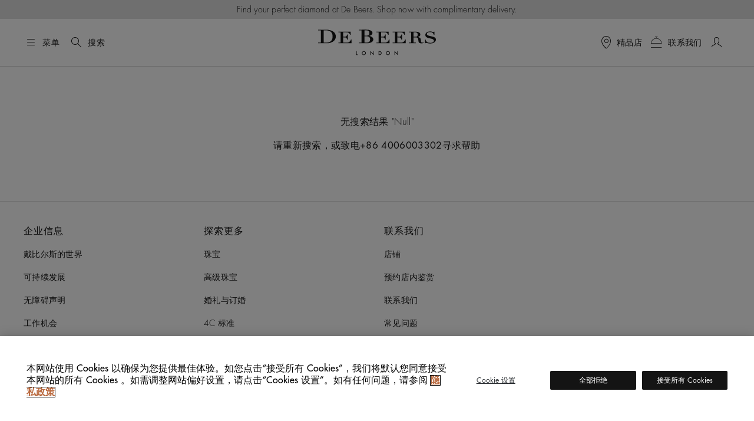

--- FILE ---
content_type: text/html;charset=UTF-8
request_url: https://www.debeers.com.cn/zh-cn/search?cgid=C10220
body_size: 27197
content:
	

<!DOCTYPE html>
<html lang="zh-Hans" data-locale="zh_CN">




























<head>
    <meta charset="UTF-8" />
    <meta name="viewport" content="width=device-width, initial-scale=1, maximum-scale=5" />

    <title>| De Beers 戴比尔斯中国官网</title>

    <link rel="preconnect" href="https://use.typekit.net" crossorigin />
    <link rel="preconnect" href="https://cdn.c1.amplience.net" crossorigin />
    <link rel="preconnect" href="https://dev.visualwebsiteoptimizer.com" />
    <link rel="preconnect" href="https://www.googletagmanager.com" />

    
    <script>
    var _hmt = _hmt || [];
    (function() {
        var hm = document.createElement("script");
        hm.src = "https://hm.baidu.com/hm.js?267f70c39d89eaf3d2a29702cdb12ed5";
        var s = document.getElementsByTagName("script")[0];
        s.parentNode.insertBefore(hm, s);
    })();
</script>

    


    

    
    <script>
	
	    (function(w,d,s,l,i){w[l]=w[l]||[];w[l].push({'gtm.start':
	    new Date().getTime(),event:'gtm.js'});var f=d.getElementsByTagName(s)[0],
	    j=d.createElement(s),dl=l!='dataLayer'?'&l='+l:'';j.async=true;j.src=
	    'https://www.googletagmanager.com/gtm.js?id='+i+dl;

	    //adding a custom event for gtm load
	    j.addEventListener('load', function() {
		  var _ge = new CustomEvent('gtm_loaded', { bubbles: true });
		  d.dispatchEvent(_ge);
		});

	    f.parentNode.insertBefore(j,f);
	    })(window,document,'script','dataLayer',"GTM-WDQ795");

	
</script>

    
    <!-- Setup for VWO Experience Optimization Platform -->



    
    <script type="text/javascript">//<!--
/* <![CDATA[ (head-active_data.js) */
var dw = (window.dw || {});
dw.ac = {
    _analytics: null,
    _events: [],
    _category: "",
    _searchData: "",
    _anact: "",
    _anact_nohit_tag: "",
    _analytics_enabled: "true",
    _timeZone: "Hongkong",
    _capture: function(configs) {
        if (Object.prototype.toString.call(configs) === "[object Array]") {
            configs.forEach(captureObject);
            return;
        }
        dw.ac._events.push(configs);
    },
	capture: function() { 
		dw.ac._capture(arguments);
		// send to CQ as well:
		if (window.CQuotient) {
			window.CQuotient.trackEventsFromAC(arguments);
		}
	},
    EV_PRD_SEARCHHIT: "searchhit",
    EV_PRD_DETAIL: "detail",
    EV_PRD_RECOMMENDATION: "recommendation",
    EV_PRD_SETPRODUCT: "setproduct",
    applyContext: function(context) {
        if (typeof context === "object" && context.hasOwnProperty("category")) {
        	dw.ac._category = context.category;
        }
        if (typeof context === "object" && context.hasOwnProperty("searchData")) {
        	dw.ac._searchData = context.searchData;
        }
    },
    setDWAnalytics: function(analytics) {
        dw.ac._analytics = analytics;
    },
    eventsIsEmpty: function() {
        return 0 == dw.ac._events.length;
    }
};
/* ]]> */
// -->
</script>
<script type="text/javascript">//<!--
/* <![CDATA[ (head-cquotient.js) */
var CQuotient = window.CQuotient = {};
CQuotient.clientId = 'bdbt-DeBeersChina';
CQuotient.realm = 'BDBT';
CQuotient.siteId = 'DeBeersChina';
CQuotient.instanceType = 'prd';
CQuotient.locale = 'zh_CN';
CQuotient.fbPixelId = '__UNKNOWN__';
CQuotient.activities = [];
CQuotient.cqcid='';
CQuotient.cquid='';
CQuotient.cqeid='';
CQuotient.cqlid='';
CQuotient.apiHost='api.cquotient.com';
/* Turn this on to test against Staging Einstein */
/* CQuotient.useTest= true; */
CQuotient.useTest = ('true' === 'false');
CQuotient.initFromCookies = function () {
	var ca = document.cookie.split(';');
	for(var i=0;i < ca.length;i++) {
	  var c = ca[i];
	  while (c.charAt(0)==' ') c = c.substring(1,c.length);
	  if (c.indexOf('cqcid=') == 0) {
		CQuotient.cqcid=c.substring('cqcid='.length,c.length);
	  } else if (c.indexOf('cquid=') == 0) {
		  var value = c.substring('cquid='.length,c.length);
		  if (value) {
		  	var split_value = value.split("|", 3);
		  	if (split_value.length > 0) {
			  CQuotient.cquid=split_value[0];
		  	}
		  	if (split_value.length > 1) {
			  CQuotient.cqeid=split_value[1];
		  	}
		  	if (split_value.length > 2) {
			  CQuotient.cqlid=split_value[2];
		  	}
		  }
	  }
	}
}
CQuotient.getCQCookieId = function () {
	if(window.CQuotient.cqcid == '')
		window.CQuotient.initFromCookies();
	return window.CQuotient.cqcid;
};
CQuotient.getCQUserId = function () {
	if(window.CQuotient.cquid == '')
		window.CQuotient.initFromCookies();
	return window.CQuotient.cquid;
};
CQuotient.getCQHashedEmail = function () {
	if(window.CQuotient.cqeid == '')
		window.CQuotient.initFromCookies();
	return window.CQuotient.cqeid;
};
CQuotient.getCQHashedLogin = function () {
	if(window.CQuotient.cqlid == '')
		window.CQuotient.initFromCookies();
	return window.CQuotient.cqlid;
};
CQuotient.trackEventsFromAC = function (/* Object or Array */ events) {
try {
	if (Object.prototype.toString.call(events) === "[object Array]") {
		events.forEach(_trackASingleCQEvent);
	} else {
		CQuotient._trackASingleCQEvent(events);
	}
} catch(err) {}
};
CQuotient._trackASingleCQEvent = function ( /* Object */ event) {
	if (event && event.id) {
		if (event.type === dw.ac.EV_PRD_DETAIL) {
			CQuotient.trackViewProduct( {id:'', alt_id: event.id, type: 'raw_sku'} );
		} // not handling the other dw.ac.* events currently
	}
};
CQuotient.trackViewProduct = function(/* Object */ cqParamData){
	var cq_params = {};
	cq_params.cookieId = CQuotient.getCQCookieId();
	cq_params.userId = CQuotient.getCQUserId();
	cq_params.emailId = CQuotient.getCQHashedEmail();
	cq_params.loginId = CQuotient.getCQHashedLogin();
	cq_params.product = cqParamData.product;
	cq_params.realm = cqParamData.realm;
	cq_params.siteId = cqParamData.siteId;
	cq_params.instanceType = cqParamData.instanceType;
	cq_params.locale = CQuotient.locale;
	
	if(CQuotient.sendActivity) {
		CQuotient.sendActivity(CQuotient.clientId, 'viewProduct', cq_params);
	} else {
		CQuotient.activities.push({activityType: 'viewProduct', parameters: cq_params});
	}
};
/* ]]> */
// -->
</script>


    
        <script>
            console.log = function () {
            };
            console.warn = function () {
            };
        </script>
    

    <script src="https://api.map.baidu.com/api?v=3.0&ak=SZG2PCTejdwB0fMGGFjqyH7A5sPLl3NW&s=1"></script>


    <link rel="stylesheet" href="https://use.typekit.net/lkc5rtx.css" />


    <link rel="stylesheet" href="/on/demandware.static/Sites-DeBeersChina-Site/-/zh_CN/v1768997897454/css/searchNewPLPNewFields.css"  />




    
    
    
        <link rel="stylesheet" href="https://cdn.c1.amplience.net/c/debeers/debeers-amplience-styles-live" />
    
        <link rel="stylesheet" href="https://cdn.c1.amplience.net/c/debeers/optimize-experience-styling-production" />
    


    <script src="/on/demandware.static/Sites-DeBeersChina-Site/-/zh_CN/v1768997897454/jquery/jquery-3.6.3.min.js" defer="defer"></script>
<script src="/on/demandware.static/Sites-DeBeersChina-Site/-/zh_CN/v1768997897454/popper/popper.min.js" defer="defer"></script>



<script src="/on/demandware.static/Sites-DeBeersChina-Site/-/zh_CN/v1768997897454/bootstrap/bootstrap.min.js" defer="defer"></script>
<script src="/on/demandware.static/Sites-DeBeersChina-Site/-/zh_CN/v1768997897454/js/spinner.js" defer="defer"></script>


    <script
        src="/on/demandware.static/Sites-DeBeersChina-Site/-/zh_CN/v1768997897454/accessible/slick.min.js"
        defer="defer"
        >
    </script>

    <script
        src="/on/demandware.static/Sites-DeBeersChina-Site/-/zh_CN/v1768997897454/bootstrap/bootstrap-slider.min.js"
        defer="defer"
        >
    </script>

    <script
        src="/on/demandware.static/Sites-DeBeersChina-Site/-/zh_CN/v1768997897454/js/carousel.js"
        defer="defer"
        >
    </script>

    <script
        src="/on/demandware.static/Sites-DeBeersChina-Site/-/zh_CN/v1768997897454/js/newsletter.js"
        defer="defer"
        >
    </script>

    <script
        src="/on/demandware.static/Sites-DeBeersChina-Site/-/zh_CN/v1768997897454/js/baseSearch.js"
        defer="defer"
        >
    </script>

    <script
        src="/on/demandware.static/Sites-DeBeersChina-Site/-/zh_CN/v1768997897454/js/login.js"
        defer="defer"
        >
    </script>

    <script
        src="/on/demandware.static/Sites-DeBeersChina-Site/-/zh_CN/v1768997897454/js/handleWithModal.js"
        defer="defer"
        >
    </script>

    <script
        src="/on/demandware.static/Sites-DeBeersChina-Site/-/zh_CN/v1768997897454/js/clientServicesHeader.js"
        defer="defer"
        >
    </script>

    <script
        src="/on/demandware.static/Sites-DeBeersChina-Site/-/zh_CN/v1768997897454/js/searchNewPLP.js"
        defer="defer"
        >
    </script>


<script src="/on/demandware.static/Sites-DeBeersChina-Site/-/zh_CN/v1768997897454/js/gtmCustomEvents.js" defer="defer"></script>


    <script src="/on/demandware.static/Sites-DeBeersChina-Site/-/zh_CN/v1768997897454/js/checkoutReminderModal.js" defer="defer"></script>


<script>
    window.MAP_API_KEY = "SZG2PCTejdwB0fMGGFjqyH7A5sPLl3NW";
    window.MAP_ID = "DEMO_MAP_ID";
    window.SITE_ID = "DeBeersChina"
</script>


    <script src="https://cdn.c1.amplience.net/c/debeers/debeers-amplience-scripts-live" defer></script>


    
    <script
        src="https://www.recaptcha.net/recaptcha/api.js?render=6LfsnMMcAAAAAG_3kGHwxDvF-aRDijtM3A-Pr5KV&hl=en"
        defer="defer"
    >
    </script>



    
    


    




<meta
    name="description"
    content="De Beers"
/>
<meta
    name="keywords"
    content="De Beers"
/>


    
        
            <meta name="robots" content="noindex" />
        
    


    
<link rel="apple-touch-icon" sizes="196x196"
    href="/on/demandware.static/Sites-DeBeersChina-Site/-/default/dw7fcb9a75/images/favicons/De_Beers_Favicon_196x196.png" />


<link rel="icon" type="image/png" href="/on/demandware.static/Sites-DeBeersChina-Site/-/default/dwb2f7bb11/images/favicons/De_Beers_Favicon_16x16.png"
    sizes="16x16" />
<link rel="icon" type="image/png" href="/on/demandware.static/Sites-DeBeersChina-Site/-/default/dwbf8660c1/images/favicons/De_Beers_Favicon_32x32.png"
    sizes="32x32" />
<link rel="icon" type="image/png" href="/on/demandware.static/Sites-DeBeersChina-Site/-/default/dwbc743f7a/images/favicons/De_Beers_Favicon_96x96.png"
    sizes="96x96" />
<link rel="icon" type="image/png" href="/on/demandware.static/Sites-DeBeersChina-Site/-/default/dwe91bc84a/images/favicons/De_Beers_Favicon_128x128.png"
    sizes="128x128" />
<link rel="icon" type="image/png" href="/on/demandware.static/Sites-DeBeersChina-Site/-/default/dw7fcb9a75/images/favicons/De_Beers_Favicon_196x196.png"
    sizes="196x196" />


<link rel="icon" type="image/x-icon" href="/on/demandware.static/Sites-DeBeersChina-Site/-/default/dwdaceca92/images/favicons/favicon.ico" />


    <meta name="content-language" content="zh" />

    

    








    
    

    

    
    
</head>

<body
class="gre-hide"
data-page-action="Search-Show">


    <h1 class="d-none" >| De Beers 戴比尔斯中国官网</h1>




<a href="#maincontent" class="skip-link">跳到主要内容</a>
<!-- Google Tag Manager (noscript) -->
<noscript>
	<iframe src="https://www.googletagmanager.com/ns.html?id=GTM-WDQ795" 
	height="0" width="0" style="display:none;visibility:hidden"></iframe>
</noscript>
<!-- End Google Tag Manager (noscript) -->

    <div class="gtm-page-view" data-gtm-page='{"event":"page_view","userId":null,"loggedInStatus":"Logged out","siteLocation":"Product category page","pageCategory":"Prelude","locale":"zh_cn","country":"中国","language":"中文","section":"高级珠宝","subsection":null,"collection":"Prelude"}'></div>









<input type="hidden" id="COReminderModalEnabled" value="false" />
<input type="hidden" id="COReminderModalTimeout" value="120" />
<input type="hidden" id="COReminderModalURL" value="https://www.debeers.com.cn/on/demandware.store/Sites-DeBeersChina-Site/zh_CN/Checkout-GetReminderModal" />


<input id="js-whishlist-products" type="hidden" name="whishlist-products" value="" />



<div class="page" data-action="Search-Show" data-querystring="null">


























<div class="alert alert--service-message fade show">
    <div class="content-asset">

<!-- NEW content asset allow to pick up the editorial components-->


<!-- content asset type from old hub for CS content -->

<!-- content slot allows pick up the components -->

<!-- NEW content asset caontainer to pick up the editorial body, external script and cx components -->

<!-- Pick up editorial wrapper and look for the subcomponents -->





<!-- Pick up external script-->

<!-- New Web PDP Service Carousel -->

<!-- Footer-->


<!-- CS Content-->







<!-- Need to migrate -->
	









<!-- UPP PDP Book an Appointment -->

<!-- UPP PDP Variation Tile Paragraph text contact CS -->

<!-- Global - In-page Messaging Full Line WITH CATEGORY HEADER-->

<!-- UPP PDP Service Carousel -->

<!-- Error page -->


<!-- Consent components -->



<!-- PDP Craftsmanship Tab -->

<!-- Email -->







<!-- HJ Pillar 2 PDP Carouseol -->









<section>
	<div class="debeers-nd2-notification-bar debeers-nd2-notification-bar__homepage" aria-label="Top Notification Banner">
        
            <div class="d-none d-md-block debeers-nd2-notification-bar__card debeers-nd2-notification-bar__card-desktop">
                <p><p>Find your perfect diamond at De Beers. Shop now with complimentary delivery.</p>
</p>
            </div>
            <div class="d-sm-block d-md-none debeers-nd2-notification-bar__card debeers-nd2-notification-bar debeers-nd2-notification-bar__card-mobile">
                <p><p>Shop now with complimentary delivery.</p>
</p>
            </div>
        
	</div>
</section>
<!-- NEW content asset dev container to pick up the editorial body, external script and cx components -->

</div>
</div>

<header class="header ">
    
    <div class="header__top d-flex justify-content-between align-items-center container-fluid">

        
        <div class="header__utility-items d-flex col-3 justify-content-start align-items-center">

            
            <button type="button"
                    title="菜单"
                    class="btn btn-hamburger js-btn-hamburger p-0 d-flex align-items-center text-nowrap header__hamburger-trigger me-12 me-lg-16">
                <i class="dbicon-hamburgermenu d-block fs-4" aria-hidden="true"></i>
                <span class="d-none d-md-flex ms-8">菜单</span>
            </button>

            
            <button id="headerSearch" class="btn p-0 d-flex align-items-center text-nowrap me-12 gtm-top-menu search-button"
                    title="搜索"
                    data-gtm-top-menu-label="search_popup"
                    data-bs-toggle="modal" data-bs-target="#searchModal"
                    aria-label="搜索"
                    data-char="2.0">
                <i class="dbicon-search d-block fs-4" aria-hidden="true"></i>
                <span class="d-none d-md-flex ms-8">搜索</span>
            </button>
        </div>

        
        <div class="header__logo d-flex col-6 justify-content-center">
            
            
            
            <a class="header__logo-link d-block" href="/zh-cn/home"
               title="De Beers 首页">
                <svg role="img" aria-labelledby="logo" class="header__logo-img" xmlns="http://www.w3.org/2000/svg" version="1.0" width="200" height="44" viewBox="0 0 2112.000000 458.000000" preserveAspectRatio="xMidYMid meet" fill="none">
    <title id="logo">De Beers</title>
    <g transform="translate(0.000000,458.000000) scale(0.100000,-0.100000)" fill="#141414" stroke="none">
        <path d="M7828 4573 l-518 -3 0 -55 0 -55 245 0 245 0 0 -1095 0 -1095 -245 0 -245 0 0 -54 0 -53 618 -9 c978 -13 1076 -9 1324 55 208 54 354 128 470 239 98 93 148 193 168 334 42 295 -191 541 -615 649 -60 15 -103 30 -95 32 8 3 47 15 85 27 274 87 463 268 481 461 25 258 -183 471 -553 569 -209 56 -317 60 -1365 53z m859 -113 c262 -20 393 -92 470 -256 51 -111 52 -325 2 -459 -26 -70 -96 -147 -162 -180 -93 -45 -169 -55 -439 -55 l-248 0 0 475 0 474 93 4 c50 1 106 4 122 5 17 1 90 -3 162 -8z m241 -1086 c111 -23 188 -63 254 -132 66 -69 93 -118 119 -219 35 -138 19 -366 -35 -487 -28 -64 -102 -147 -161 -182 -112 -65 -279 -94 -548 -94 -101 0 -199 3 -216 6 l-31 7 0 558 0 559 270 0 c208 0 289 -4 348 -16z" fill="currentColor"/>
        <path d="M492 4563 l-492 -3 0 -55 0 -55 245 0 245 0 0 -1090 0 -1090 -245 0 -245 0 0 -53 0 -54 633 -9 c1182 -16 1315 -8 1630 97 461 154 767 433 872 794 74 256 49 553 -65 792 -163 338 -536 580 -1049 683 -210 42 -335 50 -706 48 -181 -2 -552 -4 -823 -5z m1206 -128 c615 -97 902 -441 902 -1080 0 -304 -63 -515 -212 -717 -159 -215 -394 -334 -727 -368 -112 -11 -562 -14 -623 -4 l-38 7 0 1088 0 1088 48 4 c111 11 549 -2 650 -18z" fill="currentColor"/>
        <path d="M19869 4245 c-389 -65 -639 -297 -642 -595 -2 -223 85 -365 285 -465 119 -60 225 -91 573 -171 385 -88 481 -124 582 -217 56 -51 80 -91 94 -156 10 -49 9 -59 -16 -123 -47 -120 -146 -205 -299 -258 -89 -30 -232 -43 -410 -37 -279 10 -421 61 -561 202 -95 96 -134 159 -182 294 l-36 101 -48 0 -49 0 0 -335 0 -335 55 0 c50 0 56 2 70 30 15 29 19 30 80 30 37 0 115 -13 187 -30 178 -44 292 -60 478 -67 291 -10 491 25 686 122 138 68 231 145 300 246 83 122 98 171 99 319 0 115 -2 130 -26 180 -55 115 -141 193 -294 266 -69 33 -146 56 -325 100 -129 31 -332 80 -450 109 -118 28 -251 67 -294 85 -154 65 -230 154 -229 270 1 77 28 134 92 193 98 92 240 137 457 144 164 6 258 -12 382 -73 141 -69 265 -218 308 -369 l19 -65 52 0 53 0 0 285 0 285 -51 0 c-44 0 -55 -4 -79 -30 -38 -40 -68 -39 -226 10 -71 21 -169 46 -218 55 -106 18 -309 18 -417 0z" fill="currentColor"/>
        <path d="M16633 4213 l-373 -3 0 -55 0 -55 210 0 210 0 -2 -917 -3 -918 -207 -3 -208 -2 0 -55 0 -55 635 0 635 0 0 55 0 55 -205 0 -205 0 0 470 0 470 218 0 c119 0 248 -5 287 -10 165 -24 283 -123 315 -264 5 -25 19 -129 30 -230 24 -225 42 -300 91 -376 69 -107 181 -161 374 -181 171 -18 347 7 444 62 l53 31 -42 43 -42 43 -35 -24 c-46 -31 -95 -44 -166 -44 -71 0 -108 18 -147 72 -41 57 -59 122 -70 263 -25 304 -45 386 -116 464 -77 86 -195 150 -359 196 l-79 22 81 27 c197 66 331 187 369 336 22 86 13 156 -30 245 -54 109 -136 183 -279 250 -155 74 -342 97 -764 93 -136 -2 -416 -4 -620 -5z m967 -131 c187 -61 269 -193 257 -412 -8 -155 -55 -249 -152 -306 -71 -41 -159 -54 -382 -54 l-203 0 0 401 0 401 208 -4 c174 -5 217 -9 272 -26z" fill="currentColor"/>
        <path d="M3640 4155 l0 -55 205 0 205 0 0 -920 0 -920 -205 0 -205 0 0 -55 0 -55 1170 0 1170 0 0 340 0 340 -48 0 -49 0 -17 -61 c-55 -200 -172 -341 -359 -435 -129 -65 -156 -68 -607 -69 l-405 0 -3 468 -2 469 207 -4 c226 -4 250 -9 339 -69 63 -43 99 -99 146 -230 l43 -119 48 0 47 0 0 470 0 470 -49 0 -48 0 -28 -77 c-39 -112 -71 -169 -121 -223 -80 -86 -173 -110 -426 -110 l-158 0 0 395 0 395 368 0 c404 0 454 -6 569 -59 120 -57 200 -143 279 -303 l38 -78 48 0 48 0 0 275 0 275 -1100 0 -1100 0 0 -55z" fill="currentColor"/>
        <path d="M10450 4155 l0 -55 205 0 205 0 0 -920 0 -920 -205 0 -205 0 0 -55 0 -55 1173 2 1172 3 3 338 2 337 -53 0 -54 0 -18 -67 c-72 -264 -287 -453 -562 -493 -37 -5 -233 -10 -435 -10 l-368 0 0 470 0 470 170 0 c93 0 193 -5 222 -11 75 -16 164 -66 204 -115 33 -40 87 -159 115 -251 12 -43 12 -43 61 -43 l48 0 0 470 0 470 -48 0 -47 0 -19 -52 c-37 -108 -86 -198 -130 -246 -82 -88 -173 -112 -423 -112 l-153 0 0 303 c0 167 -3 345 -6 395 l-7 92 369 0 c406 0 456 -6 571 -59 120 -57 200 -143 279 -303 l38 -78 48 0 48 0 0 275 0 275 -1100 0 -1100 0 0 -55z" fill="currentColor"/>
        <path d="M13360 4155 l0 -55 205 0 205 0 0 -920 0 -920 -205 0 -205 0 0 -55 0 -55 1170 0 1170 0 0 341 0 340 -51 -3 -52 -3 -14 -55 c-63 -251 -280 -451 -537 -495 -68 -11 -176 -15 -462 -15 l-374 0 0 471 0 471 203 -4 c237 -5 285 -17 370 -97 55 -52 80 -96 127 -228 l33 -93 48 0 49 0 0 470 0 470 -49 0 -49 0 -22 -62 c-38 -103 -88 -197 -131 -243 -74 -81 -171 -105 -421 -105 l-158 0 0 395 0 395 360 0 c397 0 462 -7 575 -59 111 -51 229 -185 295 -333 21 -48 21 -48 70 -48 l50 0 0 275 0 275 -1100 0 -1100 0 0 -55z" fill="currentColor"/>
        <path d="M9380 405 l0 -365 55 0 55 0 0 238 0 237 177 -185 c98 -102 210 -219 250 -260 l73 -75 0 368 0 367 -50 0 -50 0 0 -236 c0 -130 -4 -234 -9 -232 -4 2 -117 117 -250 256 -133 138 -244 252 -247 252 -2 0 -4 -164 -4 -365z" fill="currentColor"/>
        <path d="M13710 407 l0 -367 50 0 50 0 0 238 0 237 113 -115 c62 -63 174 -179 250 -258 l137 -143 0 365 0 366 -50 0 -50 0 0 -237 0 -238 -103 105 c-57 58 -169 175 -250 260 l-147 154 0 -367z" fill="currentColor"/>
        <path d="M8091 726 c-24 -8 -69 -32 -99 -53 -186 -127 -203 -399 -37 -552 72 -65 145 -93 245 -93 138 0 258 71 325 194 28 49 30 60 30 158 0 91 -3 112 -25 155 -31 64 -111 144 -175 175 -63 29 -196 37 -264 16z m207 -101 c46 -20 108 -78 132 -126 92 -178 -63 -403 -258 -374 -87 13 -174 79 -207 157 -22 55 -20 158 6 213 25 53 94 117 141 132 50 16 144 15 186 -2z" fill="currentColor"/>
        <path d="M12411 724 c-98 -35 -175 -107 -219 -202 -33 -74 -35 -190 -3 -273 90 -236 413 -297 596 -114 136 136 136 349 -1 495 -68 73 -137 103 -243 107 -61 2 -99 -2 -130 -13z m230 -111 c161 -82 188 -302 51 -425 -39 -35 -119 -68 -167 -68 -46 0 -123 31 -163 66 -54 46 -83 102 -89 174 -19 203 187 344 368 253z" fill="currentColor"/>
        <path d="M6810 385 l0 -345 156 0 155 0 -3 48 -3 47 -102 3 -103 3 0 294 0 295 -50 0 -50 0 0 -345z" fill="currentColor"/>
        <path d="M10840 384 l0 -346 148 4 c166 4 202 15 286 89 123 108 141 328 38 465 -75 98 -174 134 -370 134 l-102 0 0 -346z m264 232 c105 -32 166 -117 166 -234 0 -34 -6 -77 -13 -95 -39 -92 -128 -147 -239 -147 l-68 0 0 245 0 245 53 0 c30 0 75 -6 101 -14z" fill="currentColor"/>
    </g>
</svg>
            </a>
        </div>

        
        <div class="header__utilility-items d-flex col-3 align-items-center justify-content-end">

            
            <div class="header__icon-contactus d-none d-md-block ms-12 gtm-top-menu" data-gtm-top-menu-label="Stores">
                <button id="storeLocatorButton"
                    data-bs-toggle="modal" data-bs-target="#storeLocator"
                    class="btn p-0 d-flex align-items-center text-nowrap"
                    aria-label="精品店"
                    title="精品店">
                    <i class="dbicon-location d-block fs-4" aria-hidden="true"></i>
                    <span class="d-none d-lg-flex ms-8">精品店</span>
                </button>
            </div>

            
            <div id="headerClientSupport" class="header__icon-contactus d-none d-md-block ms-12 gtm-top-menu" data-gtm-top-menu-label="Client services">
                <a id="headerClientSupportButton" title="联系我们"
                   class="btn p-0 d-flex align-items-center text-nowrap"
                   href="/zh-cn/client-services"
                   aria-label="联系我们">
                    <i class="dbicon-appointmentbooking2 d-block fs-4" aria-hidden="true"></i>
                    <span class="d-none d-lg-flex ms-8">联系我们</span>
                </a>
            </div>

            
            

            
            <div class="header__icon-myaccount ms-12 gtm-top-menu"
                 data-gtm-top-menu-label='login_popup'
                 id="headerMyAccount">
                



    
    
        <div class="accountModal">
            <button
                class="btn p-0"
                title="我的账户"
                data-bs-toggle="modal"
                data-bs-target="#loginRegisterQR"
                aria-label="我的账户"
            >
                <i class="dbicon-account fs-4 d-block" aria-hidden="true"></i>
            </button>
        </div>
    


            </div>

            
            <div class="header__icon-mybag ms-12 gtm-top-menu"
                 id="headerShoppingBag"
                 data-gtm-top-menu-label='Cart'>
                




            </div>
        </div>
    </div>
</header>

<main id="maincontent">

    <input type="hidden" id="lastProduct" value="null">

    
    
        





















<div class="mt-100 mb-100 no-results" id="no-results-container">
    <div class="text-center">
        <div class="no-results__text">无搜索结果 <span class="no-results__search-terms">null</span></div>
    </div>
    <div class="mb-20 text-center">
    <span class="text-uppercase">请重新搜索，或致电+86 4006003302寻求帮助</span>
</div>
    

    
    
    <div class="content-asset">
        <!-- dwMarker="content" dwContentID="a5104be3df7aa72e0b274082bb" dwContentAssetID="client-services-no-search-results" -->
        <p></p>
        <!-- end_dwMarker -->
    </div>
    <!-- End content-asset -->




    

    
	 

	
</div>

    

</main>






















<footer class="footer">
    <div class="footer-acc container-fluid" id="footerAcc">
        <div class="row">
            <div class="col-lg-3">
                
    
    <div class="content-asset">
        <!-- dwMarker="content" dwContentID="7762196405ff916735b7e0dee5" dwContentAssetID="footer-the-company" -->
        

<!-- NEW content asset allow to pick up the editorial components-->


<!-- content asset type from old hub for CS content -->

<!-- content slot allows pick up the components -->

<!-- NEW content asset caontainer to pick up the editorial body, external script and cx components -->

<!-- Pick up editorial wrapper and look for the subcomponents -->





<!-- Pick up external script-->

<!-- New Web PDP Service Carousel -->

<!-- Footer-->
<div
    class="footer-acc"
    
  >
    <div class="row">
       <div class="col-lg-3">
  <div class="content-asset">
      <h4 class="footer-acc-title d-none d-lg-block">企业信息</h4>
      <h4 class="footer-acc-title d-lg-none">
          <button class="footer-acc-button collapsed"
              type="button" aria-label="The Company"
              data-bs-toggle="collapse" data-bs-target="#footeracc-collapse-The-Company" 
              aria-expanded="false" aria-controls="footeracc-collapse-The-Company">
              企业信息
              <i class="icon dbicon-chevron-down"></i>
          </button>
      </h4>
      <div id="footeracc-collapse-The-Company" class="d-lg-block collapse">
          <ul class="footer-acc-list" aria-label="The Company">
               <li>
    <a class="footer-acc-link"
        href="https://www.debeers.com.cn/zh-cn/world-of-de-beers.html" >戴比尔斯的世界</a>

</li>  <li>
    <a class="footer-acc-link"
        href="https://www.debeers.com.cn/zh-cn/sustainability.html" >可持续发展</a>

</li>  <li>
    <a class="footer-acc-link" href="https://www.debeers.com.cn/zh-cn/accessibility.html" >无障碍声明</a>

</li>  <li>
    <a class="footer-acc-link" href="https://www.debeersgroup.com/careers/current-vacancies?businessunit&#x3D;de%20beers%20jewellers" target="_blank">工作机会</a>

</li> 
          </ul>
      </div>
  </div>
</div> 
    </div>
</div>


<!-- CS Content-->







<!-- Need to migrate -->
	









<!-- UPP PDP Book an Appointment -->

<!-- UPP PDP Variation Tile Paragraph text contact CS -->

<!-- Global - In-page Messaging Full Line WITH CATEGORY HEADER-->

<!-- UPP PDP Service Carousel -->

<!-- Error page -->


<!-- Consent components -->



<!-- PDP Craftsmanship Tab -->

<!-- Email -->







<!-- HJ Pillar 2 PDP Carouseol -->










<!-- NEW content asset dev container to pick up the editorial body, external script and cx components -->


        <!-- end_dwMarker -->
    </div>
    <!-- End content-asset -->



            </div>
            <div class="col-lg-3">
                

    
    <div class="content-asset">
        <!-- dwMarker="content" dwContentID="679999012b5b3ce193b612da02" dwContentAssetID="footer-explore-china" -->
        

<!-- NEW content asset allow to pick up the editorial components-->


<!-- content asset type from old hub for CS content -->

<!-- content slot allows pick up the components -->

<!-- NEW content asset caontainer to pick up the editorial body, external script and cx components -->

<!-- Pick up editorial wrapper and look for the subcomponents -->





<!-- Pick up external script-->

<!-- New Web PDP Service Carousel -->

<!-- Footer-->
<div
    class="footer-acc"
    
  >
    <div class="row">
       <div class="col-lg-3">
  <div class="content-asset">
      <h4 class="footer-acc-title d-none d-lg-block">探索更多</h4>
      <h4 class="footer-acc-title d-lg-none">
          <button class="footer-acc-button collapsed"
              type="button" aria-label="Explore"
              data-bs-toggle="collapse" data-bs-target="#footeracc-collapse-Explore" 
              aria-expanded="false" aria-controls="footeracc-collapse-Explore">
              探索更多
              <i class="icon dbicon-chevron-down"></i>
          </button>
      </h4>
      <div id="footeracc-collapse-Explore" class="d-lg-block collapse">
          <ul class="footer-acc-list" aria-label="Explore">
               <li>
    <a class="footer-acc-link"
        href="/zh-cn/fine-jewellery/" >珠宝</a>

</li>  <li>
    <a class="footer-acc-link"
        href="https://www.debeers.com.cn/zh-cn/couture.html" >高级珠宝</a>

</li>  <li>
    <a class="footer-acc-link"
        href="/zh-cn/engagement-bridal/" >婚礼与订婚</a>

</li>  <li>
    <a class="footer-acc-link"
        href="https://www.debeers.com.cn/zh-cn/the-4cs-of-diamonds.html" >4C 标准</a>

</li> 
          </ul>
      </div>
  </div>
</div> 
    </div>
</div>


<!-- CS Content-->







<!-- Need to migrate -->
	









<!-- UPP PDP Book an Appointment -->

<!-- UPP PDP Variation Tile Paragraph text contact CS -->

<!-- Global - In-page Messaging Full Line WITH CATEGORY HEADER-->

<!-- UPP PDP Service Carousel -->

<!-- Error page -->


<!-- Consent components -->



<!-- PDP Craftsmanship Tab -->

<!-- Email -->







<!-- HJ Pillar 2 PDP Carouseol -->










<!-- NEW content asset dev container to pick up the editorial body, external script and cx components -->


        <!-- end_dwMarker -->
    </div>
    <!-- End content-asset -->



            </div>
            <div class="col-lg-3">
                





















    
    
    <div class="content-asset">
        <!-- dwMarker="content" dwContentID="fb63f8e0cfef2f9fef2b35404e" dwContentAssetID="footer-client-services_cn_sc" -->
        

<!-- NEW content asset allow to pick up the editorial components-->


<!-- content asset type from old hub for CS content -->

<!-- content slot allows pick up the components -->

<!-- NEW content asset caontainer to pick up the editorial body, external script and cx components -->

<!-- Pick up editorial wrapper and look for the subcomponents -->



<!-- Pick up external script-->
		<div class="amp-dc-external-block js_dc_external_block">
    <!-- content slot allows pick up the components -->

<!-- check external block from the templateChooser -->


<!-- content asset type from old hub for CS content -->

<!-- NEW content asset caontainer to pick up the editorial body, external script and cx components-->

<!-- Pick up editorial wrapper and look for the subcomponents -->

<!-- Pick up external script-->

<!-- New Web PDP Service Carousel -->

<!-- Footer-->
    <div class="footer-acc">
        <div class="row">
             <div class="col-lg-3">
  <div class="content-asset">
    <h4 class="footer-acc-title d-none d-lg-block">联系我们</h4>
    <h4 class="footer-acc-title d-lg-none">
      <button
        class="footer-acc-button collapsed"
        type="button"
        aria-label="联系我们"
        data-bs-toggle="collapse"
        data-bs-target="#footeracc-collapse-Client-Services"
        aria-expanded="false"
        aria-controls="footeracc-collapse-Client-Services"
      >
        联系我们
        <i class="icon dbicon-chevron-down"></i>
      </button>
    </h4>
    <div
      id="footeracc-collapse-Client-Services"
      class="d-lg-block collapse"
    >
      <ul class="footer-acc-list" aria-label="联系我们">
         <li>
        <a class="footer-acc-link" href="#" data-bs-toggle="modal" data-bs-target="#storeLocator">店铺</a> 
</li>
 <li>
        <a class="footer-acc-link" href=""  data-bs-toggle="modal" data-bs-target="#appointmentBookingQR" >预约店内鉴赏</a> 
</li>

 <li>
        <a class="footer-acc-link" href="https://www.debeers.com.cn/zh-cn/client-services" >联系我们</a> 
</li>
 <li>
        <a class="footer-acc-link" href="https://www.debeers.com.cn/zh-cn/faqs.html" >常见问题</a> 
</li>
      </ul>
    </div>
  </div>
</div>
 
        </div>
    </div>

<!-- CS Content-->







<!-- Need to migrate -->
	








<!-- UPP PDP Book an Appointment -->

<!-- UPP PDP Variation Tile Paragraph text contact CS -->

<!-- Global - In-page Messaging Full Line WITH CATEGORY HEADER-->

<!-- UPP PDP Service Carousel -->

<!-- Error page -->


<!-- Consent components -->



<!-- PDP Craftsmanship Tab -->




<!-- NEW content asset dev container to pick up the editorial body, external script and cx components-->

<!-- NEW content asset allow to pick up the editorial components-->

<!-- content asset need to be migated-->
</div>

<!-- New Web PDP Service Carousel -->

<!-- Footer-->


<!-- CS Content-->







<!-- Need to migrate -->
	









<!-- UPP PDP Book an Appointment -->

<!-- UPP PDP Variation Tile Paragraph text contact CS -->

<!-- Global - In-page Messaging Full Line WITH CATEGORY HEADER-->

<!-- UPP PDP Service Carousel -->

<!-- Error page -->


<!-- Consent components -->



<!-- PDP Craftsmanship Tab -->

<!-- Email -->






<!-- HJ Pillar 2 PDP Carouseol -->









<!-- NEW content asset dev container to pick up the editorial body, external script and cx components -->




<!-- content asset need to be migated




-->



        <!-- end_dwMarker -->
    </div>
    <!-- End content-asset -->





            </div>
            <div class="col-lg-3">
                

            </div>
        </div>
    </div>

    <div class="footer-info container-fluid">
        <div class="footer-legal-wrapper">
            
    
    <div class="content-asset">
        <!-- dwMarker="content" dwContentID="870f005f98a6eb235a24ffa627" dwContentAssetID="footer-legal" -->
        

<!-- NEW content asset allow to pick up the editorial components-->


<!-- content asset type from old hub for CS content -->

<!-- content slot allows pick up the components -->

<!-- NEW content asset caontainer to pick up the editorial body, external script and cx components -->

<!-- Pick up editorial wrapper and look for the subcomponents -->





<!-- Pick up external script-->
		<div class="amp-dc-external-block js_dc_external_block">
    <ul class="footer-legal text-center py-lg-36 d-flex flex-column flex-md-row justify-content-center">
<li> <a class="footer-link py-4 mx-24" href="https://www.debeers.com.cn/zh-cn/terms-and-conditions.html" target="_blank">条款与细则</a></li>
<li> <a class="footer-link py-4 mx-24" href="https://www.debeers.com.cn/zh-cn/privacy-policy.html" target="_blank">隐私政策</a></li>
<li> <a class="footer-link py-4 mx-24" href="https://www.debeers.com.cn/zh-cn/cookie-policy.html" target="_blank">Cookie 政策</a> </li>
<li><span class="footer-text py-4 mx-24">© 2025 De Beers</span></li>
</ul>
</div>

<!-- New Web PDP Service Carousel -->

<!-- Footer-->


<!-- CS Content-->







<!-- Need to migrate -->
	









<!-- UPP PDP Book an Appointment -->

<!-- UPP PDP Variation Tile Paragraph text contact CS -->

<!-- Global - In-page Messaging Full Line WITH CATEGORY HEADER-->

<!-- UPP PDP Service Carousel -->

<!-- Error page -->


<!-- Consent components -->



<!-- PDP Craftsmanship Tab -->

<!-- Email -->







<!-- HJ Pillar 2 PDP Carouseol -->









<!-- NEW content asset dev container to pick up the editorial body, external script and cx components -->


        <!-- end_dwMarker -->
    </div>
    <!-- End content-asset -->



            


            
            <div class="footer__icp-licence">
    
    
    <div class="content-asset">
        <!-- dwMarker="content" dwContentID="dcbc401b716723a162e2502c0d" dwContentAssetID="icp-licence" -->
        

<!-- NEW content asset allow to pick up the editorial components-->


<!-- content asset type from old hub for CS content -->

<!-- content slot allows pick up the components -->

<!-- NEW content asset caontainer to pick up the editorial body, external script and cx components -->

<!-- Pick up editorial wrapper and look for the subcomponents -->



<!-- Pick up external script-->

<!-- New Web PDP Service Carousel -->

<!-- Footer-->

<div class="amp-slot">
    <div class="debeers-nd-atomic-component debeers-nd-footer-svg-text-block">
        <ul>
            <li>
                <a class="footer-link py-4 mx-24" href="http://www.beian.gov.cn/portal/registerSystemInfo?recordcode&#x3D;31010602001968" >
                    <img src="//media.debeers.com/i/debeers/beian/beian.png?w=32&$square-image-32$&layer0=[src=/i//beian]"
		class="amp-dc-image-pic"  alt="beian"  />                    &nbsp;沪公网安备 31010602001968号
                </a>
            </li>
            <li>
                <a class="footer-link py-4 mx-24" href="https://beian.miit.gov.cn" >
                    &nbsp;沪ICP备17021265号-1
                </a>
            </li>
        </ul>
    </div>
</div>
<!-- CS Content-->







<!-- Need to migrate -->
	









<!-- UPP PDP Book an Appointment -->

<!-- UPP PDP Variation Tile Paragraph text contact CS -->

<!-- Global - In-page Messaging Full Line WITH CATEGORY HEADER-->

<!-- UPP PDP Service Carousel -->

<!-- Error page -->


<!-- Consent components -->



<!-- PDP Craftsmanship Tab -->

<!-- Email -->






<!-- HJ Pillar 2 PDP Carouseol -->








<!-- NEW content asset dev container to pick up the editorial body, external script and cx components -->



<!-- content asset need to be migated



<!-- UPP PDP Variation Tile Paragraph Client Services Card 
-->



        <!-- end_dwMarker -->
    </div>
    <!-- End content-asset -->



</div>

        </div>

        
<div class="footer-country-selector" aria-label="语言及地区设置">
    <div class="accordion accordion-flush" id="countrySelector_desktop">
        
        <div class="country-selector d-none">
    <select data-selectedcountry="CN" name="dropdownCountrySelector" class="dropdownCountrySelector" aria-labelledby="countryHeadingFooter">
        
            <option value="AU"
                    data-countryId="AU"
                    data-locale="en_AU"
                    data-currencycode="USD"
                    data-site="Gross"
            
            >
            Australia
            </option>
        
            <option value="AT"
                    data-countryId="AT"
                    data-locale="en_AT"
                    data-currencycode="EUR"
                    data-site="Gross"
            
            >
            Austria
            </option>
        
            <option value="BE"
                    data-countryId="BE"
                    data-locale="fr_BE"
                    data-currencycode="EUR"
                    data-site="Gross"
            
            >
            Belgium
            </option>
        
            <option value="CA"
                    data-countryId="CA"
                    data-locale="en_CA"
                    data-currencycode="CAD"
                    data-site="Net"
            
            >
            Canada
            </option>
        
            <option value="CN"
                    data-countryId="CN"
                    data-locale="zh_CN"
                    data-currencycode="CNY"
                    data-site="China"
            selected
            >
            China Mainland
            </option>
        
            <option value="FR"
                    data-countryId="FR"
                    data-locale="fr_FR"
                    data-currencycode="EUR"
                    data-site="Gross"
            
            >
            France
            </option>
        
            <option value="DE"
                    data-countryId="DE"
                    data-locale="en_DE"
                    data-currencycode="EUR"
                    data-site="Gross"
            
            >
            Germany
            </option>
        
            <option value="GR"
                    data-countryId="GR"
                    data-locale="en_GR"
                    data-currencycode="EUR"
                    data-site="Gross"
            
            >
            Greece
            </option>
        
            <option value="HK"
                    data-countryId="HK"
                    data-locale="zh_HK"
                    data-currencycode="HKD"
                    data-site="Gross"
            
            >
            Hong Kong SAR
            </option>
        
            <option value="IT"
                    data-countryId="IT"
                    data-locale="en_IT"
                    data-currencycode="EUR"
                    data-site="Gross"
            
            >
            Italy
            </option>
        
            <option value="MO"
                    data-countryId="MO"
                    data-locale="zh_MO"
                    data-currencycode="MOP"
                    data-site="Gross"
            
            >
            Macau SAR
            </option>
        
            <option value="NL"
                    data-countryId="NL"
                    data-locale="en_NL"
                    data-currencycode="EUR"
                    data-site="Gross"
            
            >
            Netherlands
            </option>
        
            <option value="SE"
                    data-countryId="SE"
                    data-locale="en_SE"
                    data-currencycode="EUR"
                    data-site="Gross"
            
            >
            Sweden
            </option>
        
            <option value="TW"
                    data-countryId="TW"
                    data-locale="zh_TW"
                    data-currencycode="TWD"
                    data-site="Gross"
            
            >
            Taiwan Region
            </option>
        
            <option value="GB"
                    data-countryId="GB"
                    data-locale="en_GB"
                    data-currencycode="GBP"
                    data-site="Gross"
            
            >
            United Kingdom
            </option>
        
            <option value="US"
                    data-countryId="US"
                    data-locale="en_US"
                    data-currencycode="USD"
                    data-site="Net"
            
            >
            USA
            </option>
        
    </select>
</div>
<input type="hidden" data-id="selectCountryURL" value="/on/demandware.store/Sites-DeBeersChina-Site/zh_CN/Page-SetSelectedCountry" />


<div class="accordion-item">
    
        <h4 class="accordion-header" id="countryHeadingFooter">
            <button class="accordion-button collapsed" type="button" data-db-selectedcountry="CN" data-bs-toggle="collapse" data-bs-target="#accordionCountrySelector_desktop" aria-expanded="false" aria-controls="accordionCountrySelector_desktop">
                位置:<span class="accordion-button--country">China Mainland</span>
            </button>
        </h4>
    
    <div id="accordionCountrySelector_desktop" class="accordion-collapse collapse" aria-labelledby="countryHeadingFooter" data-bs-parent="#countrySelector_desktop">
        <div class="accordion-body">
            <ul class="accordion-list accordion-list--3-collumn list-unstyled mb-0">
                
                    <li>
                        <a  class="accordion-body-item accordion-body-item--country js-select-country "
                            href="https://www.debeers.com/en-au/home"
                            aria-current="false"
                            data-db-countryid="AU"
                            data-db-locale="en_AU"
                            data-db-currencycode="USD"
                            data-db-site="Gross"
                        >
                            Australia
                        </a>
                    </li>
                
                    <li>
                        <a  class="accordion-body-item accordion-body-item--country js-select-country "
                            href="https://www.debeers.com/en-at/home"
                            aria-current="false"
                            data-db-countryid="AT"
                            data-db-locale="en_AT"
                            data-db-currencycode="EUR"
                            data-db-site="Gross"
                        >
                            Austria
                        </a>
                    </li>
                
                    <li>
                        <a  class="accordion-body-item accordion-body-item--country js-select-country "
                            href="https://www.debeers.com/fr-be/home"
                            aria-current="false"
                            data-db-countryid="BE"
                            data-db-locale="fr_BE"
                            data-db-currencycode="EUR"
                            data-db-site="Gross"
                        >
                            Belgium
                        </a>
                    </li>
                
                    <li>
                        <a  class="accordion-body-item accordion-body-item--country js-select-country "
                            href="https://www.debeers.ca/en-ca/home"
                            aria-current="false"
                            data-db-countryid="CA"
                            data-db-locale="en_CA"
                            data-db-currencycode="CAD"
                            data-db-site="Net"
                        >
                            Canada
                        </a>
                    </li>
                
                    <li>
                        <a  class="accordion-body-item accordion-body-item--country js-select-country active"
                            href="https://www.debeers.com.cn/zh-cn/home"
                            aria-current="true"
                            data-db-countryid="CN"
                            data-db-locale="zh_CN"
                            data-db-currencycode="CNY"
                            data-db-site="China"
                        >
                            China Mainland
                        </a>
                    </li>
                
                    <li>
                        <a  class="accordion-body-item accordion-body-item--country js-select-country "
                            href="https://www.debeers.fr/fr-fr/home"
                            aria-current="false"
                            data-db-countryid="FR"
                            data-db-locale="fr_FR"
                            data-db-currencycode="EUR"
                            data-db-site="Gross"
                        >
                            France
                        </a>
                    </li>
                
                    <li>
                        <a  class="accordion-body-item accordion-body-item--country js-select-country "
                            href="https://www.debeers.com/en-de/home"
                            aria-current="false"
                            data-db-countryid="DE"
                            data-db-locale="en_DE"
                            data-db-currencycode="EUR"
                            data-db-site="Gross"
                        >
                            Germany
                        </a>
                    </li>
                
                    <li>
                        <a  class="accordion-body-item accordion-body-item--country js-select-country "
                            href="https://www.debeers.com/en-gr/home"
                            aria-current="false"
                            data-db-countryid="GR"
                            data-db-locale="en_GR"
                            data-db-currencycode="EUR"
                            data-db-site="Gross"
                        >
                            Greece
                        </a>
                    </li>
                
                    <li>
                        <a  class="accordion-body-item accordion-body-item--country js-select-country "
                            href="https://www.debeers.hk/zh-hk/home"
                            aria-current="false"
                            data-db-countryid="HK"
                            data-db-locale="zh_HK"
                            data-db-currencycode="HKD"
                            data-db-site="Gross"
                        >
                            Hong Kong SAR
                        </a>
                    </li>
                
                    <li>
                        <a  class="accordion-body-item accordion-body-item--country js-select-country "
                            href="https://www.debeers.com/en-it/home"
                            aria-current="false"
                            data-db-countryid="IT"
                            data-db-locale="en_IT"
                            data-db-currencycode="EUR"
                            data-db-site="Gross"
                        >
                            Italy
                        </a>
                    </li>
                
                    <li>
                        <a  class="accordion-body-item accordion-body-item--country js-select-country "
                            href="https://www.debeers.com/zh-mo/home"
                            aria-current="false"
                            data-db-countryid="MO"
                            data-db-locale="zh_MO"
                            data-db-currencycode="MOP"
                            data-db-site="Gross"
                        >
                            Macau SAR
                        </a>
                    </li>
                
                    <li>
                        <a  class="accordion-body-item accordion-body-item--country js-select-country "
                            href="https://www.debeers.com/en-nl/home"
                            aria-current="false"
                            data-db-countryid="NL"
                            data-db-locale="en_NL"
                            data-db-currencycode="EUR"
                            data-db-site="Gross"
                        >
                            Netherlands
                        </a>
                    </li>
                
                    <li>
                        <a  class="accordion-body-item accordion-body-item--country js-select-country "
                            href="https://www.debeers.com/en-se/home"
                            aria-current="false"
                            data-db-countryid="SE"
                            data-db-locale="en_SE"
                            data-db-currencycode="EUR"
                            data-db-site="Gross"
                        >
                            Sweden
                        </a>
                    </li>
                
                    <li>
                        <a  class="accordion-body-item accordion-body-item--country js-select-country "
                            href="https://www.debeers.tw/zh-tw/home"
                            aria-current="false"
                            data-db-countryid="TW"
                            data-db-locale="zh_TW"
                            data-db-currencycode="TWD"
                            data-db-site="Gross"
                        >
                            Taiwan Region
                        </a>
                    </li>
                
                    <li>
                        <a  class="accordion-body-item accordion-body-item--country js-select-country "
                            href="https://www.debeers.co.uk/en-gb/home"
                            aria-current="false"
                            data-db-countryid="GB"
                            data-db-locale="en_GB"
                            data-db-currencycode="GBP"
                            data-db-site="Gross"
                        >
                            United Kingdom
                        </a>
                    </li>
                
                    <li>
                        <a  class="accordion-body-item accordion-body-item--country js-select-country "
                            href="https://www.debeers.com/en-us/home"
                            aria-current="false"
                            data-db-countryid="US"
                            data-db-locale="en_US"
                            data-db-currencycode="USD"
                            data-db-site="Net"
                        >
                            USA
                        </a>
                    </li>
                
            </ul>
        </div>
    </div>
</div>


        
        

    <div class="language-selector d-none" data-url="/on/demandware.store/Sites-DeBeersChina-Site/zh_CN/Page-SetLocale">
        <select name="dropdownLanguageSelector" class="dropdownLanguageSelector" aria-labelledby="languageHeadingFooter">
            
                <option
                    value="en_CN"
                    data-locale="en_CN"
                    class="select-option"
                    
                >
                English
                </option>
            
                <option
                    value="zh_CN"
                    data-locale="zh_CN"
                    class="select-option"
                    selected
                >
                中文
                </option>
            
        </select>
    </div>

    <div class="accordion-item">
        
            <h4 class="accordion-header" id="languageHeadingFooter">
                <button class="accordion-button collapsed" type="button" data-db-selectedlanguage="中文" data-bs-toggle="collapse" data-bs-target="#accordionLanguageSelector_desktop" aria-expanded="false" aria-controls="accordionLanguageSelector_desktop">
                    语言:<span class="accordion-button--country">中文</span>
                </button>
            </h4>
        
        <div id="accordionLanguageSelector_desktop" class="accordion-collapse collapse" aria-labelledby="languageHeadingFooter" data-bs-parent="#countrySelector_desktop">
            <div class="accordion-body">
                <ul class="accordion-list accordion-list--3-collumn list-unstyled mb-0">
                    
                        <li>
                            <a  class="accordion-body-item accordion-body-item--locale js-select-locale "
                            aria-current="false"
                                href="#"
                                data-db-locale="en_CN"
                                lang="en"
                            >
                                English
                            </a>
                        </li>
                    
                        <li>
                            <a  class="accordion-body-item accordion-body-item--locale js-select-locale active"
                            aria-current="true"
                                href="#"
                                data-db-locale="zh_CN"
                                lang="zh"
                            >
                                中文
                            </a>
                        </li>
                    
                </ul>
            </div>
        </div>
    </div>


    </div>
</div>

    </div>

    <div class="footer-social-wrapper container-fluid p-0">
        
<ul class="footer-payments" role="group" aria-label="可接受的支付方式">
	
</ul>
        
    
    <div class="content-asset">
        <!-- dwMarker="content" dwContentID="56660c60be09654e58fcd65181" dwContentAssetID="cn-social-icons" -->
        

<!-- NEW content asset allow to pick up the editorial components-->


<!-- content asset type from old hub for CS content -->

<!-- content slot allows pick up the components -->

<!-- NEW content asset caontainer to pick up the editorial body, external script and cx components -->

<!-- Pick up editorial wrapper and look for the subcomponents -->



<!-- Pick up external script-->

<!-- New Web PDP Service Carousel -->

<!-- Footer-->


<!-- CS Content-->







<!-- Need to migrate -->
	









<!-- UPP PDP Book an Appointment -->

<!-- UPP PDP Variation Tile Paragraph text contact CS -->

<!-- Global - In-page Messaging Full Line WITH CATEGORY HEADER-->

<!-- UPP PDP Service Carousel -->

<!-- Error page -->


<!-- Consent components -->



<!-- PDP Craftsmanship Tab -->

<!-- Email -->






<!-- HJ Pillar 2 PDP Carouseol -->




<section>
    <div class="debeers-nd-atomic-component debeers-nd-footer-social-media-grid" aria-label="Card Grid">
                <div class="debeers-nd-footer-social-media-grid__card">
    <a href="https://www.xiaohongshu.com/user/profile/5a24fae711be107e90dc3c62" aria-label="小红书">
        <div class="debeers-nd-footer-social-media-grid__image">
                <img src="https://debeers.a.bigcontent.io/v1/static/redbook-icon-v2-dbjblack" 
class="amp-dc-image-pic" aria-label="hidden"
 alt="Xiaohongshu"   />        </div>
    </a>
</div>                <div class="debeers-nd-footer-social-media-grid__card">
    <a href="https://web.wechat.com/" aria-label="微信">
        <div class="debeers-nd-footer-social-media-grid__image">
                <img src="https://debeers.a.bigcontent.io/v1/static/wechat-dbjblack" 
class="amp-dc-image-pic" aria-label="hidden"
 alt="WeChat"   />        </div>
    </a>
</div>    </div>
</section>





<!-- NEW content asset dev container to pick up the editorial body, external script and cx components -->




<!-- content asset need to be migated



<!-- UPP PDP Variation Tile Paragraph Client Services Card 
-->



        <!-- end_dwMarker -->
    </div>
    <!-- End content-asset -->




    </div>
</footer>






<div id="session_information" style="display: none">
	<table style="width: 100%;">
		<tbody>
			<tr>
				<td style="width: 200px; white-space: nowrap;">Locale:</td>
				<td style="width: 100%;">zh_CN</td>
			</tr>
			<tr>
				<td style="width: 200px; white-space: nowrap;">Currency:</td>
				<td style="width: 100%;">CNY</td>
			</tr>
		</tbody>
	</table>
</div>	



























<div class="menu menu--new js-menu-level-1" id="navigation" aria-label="菜单">
    
        <nav class="menu__nav menu__nav-wrapper js-menu-nav">
            
            <div class="menu__nav-header level-1">
                <button type="button"
                    class="btn btn-closemenu js-btn-nav-close p-0 d-flex align-items-center text-nowrap fs-h6__d"
                    title="关闭菜单"
                    aria-label="关闭菜单">
                    <i class="close-icon dbicon-close d-block fs-4" aria-hidden="true"></i>
                    <span class="ms-8 d-none d-md-block fs-h6__d">关闭</span>
                </button>
            </div>

            <div class="menu__nav-body level-1">
                <ul class="menu__nav-list level-1 d-flex list-unstyled">
                    
                        
                            
                            <li class="menu__nav-item level-1 js-menu-link-level-1 " id="珠宝">
                                


    
        
        <button  class="menu__nav-link menu__nav-category level-1 js-menu-link btn btn-link js-menu-item"
            id="C10000"
            data-menu-level="1"
            data-item-title="珠宝"
            data-category-path="珠宝"
            
            aria-expanded=false
        >
            <span class="menu__nav-link-span">珠宝</span>
        </button>
    


                                

                                
                                




















<div class="menu__dropdown js-menu-level-2" id="accessmenu-id-C10000" aria-hidden="true" aria-labelledby="C10000">
    <div class="menu__nav-header level-2 d-lg-none">
        <button type="button"
            class="btn btn-closemenu js-btn-nav-close p-0 d-flex d-lg-none align-items-center text-nowrap fs-h6__d"
            title="关闭菜单"
            aria-label="关闭菜单">
            <i class="close-icon dbicon-close d-block fs-4" aria-hidden="true"></i>
            <span class="ms-8 d-none d-md-block fs-h6__d">关闭</span>
        </button>
    </div>

    
        <div class="menu__nav-body level-2 row g-0">
    <div class="menu__nav-backtomenu mb-16 d-flex d-lg-none align-items-center">
        <button type="button" class="btn btn-back js-btn-back p-0" aria-label="返回上一级菜单">
            <i class="dbicon-chevron-left1 fs-3" aria-hidden="true"></i>
        </button>

        <h2 class="menu__nav-title mb-0">珠宝</h2>
    </div>

    
    
        <div class="menu__nav-herobanner level-2">
            
                
                    <div
                        data-category-id="C10037"
                        data-category-name="Enchanted Lotus"
                        data-category-banner-image-enabled="enabled"
                        data-category-thumbnail-image-enabled="enabled"
                        class="menu__nav-herobanner-asset
                                opacity-100"
                        
                    >
                        
                            <picture>
                                <img src="https://media.debeers.com/i/debeers/nav-el-necklace-earrings-rectangle?fmt=auto&amp;fmt.webp.qlt=60&amp;fmt.jp2.qlt=34&amp;fmt.jpeg.qlt=56&amp;$debeers-nd-medium-7-4-1024-poi$" class="w-100" width="360" height="200" loading="lazy" alt="" />
                            </picture>
                        
                    </div>
                
                    <div
                        data-category-id="C10038"
                        data-category-name="Talisman"
                        data-category-banner-image-enabled="enabled"
                        data-category-thumbnail-image-enabled="enabled"
                        class="menu__nav-herobanner-asset
                                "
                        
                    >
                        
                            <picture>
                                <img src="https://media.debeers.com/i/debeers/nav-3-talisman-necklace-rectangle?fmt=auto&amp;fmt.webp.qlt=60&amp;fmt.jp2.qlt=34&amp;fmt.jpeg.qlt=56&amp;$debeers-nd-medium-7-4-1024-poi$" class="w-100" width="360" height="200" loading="lazy" alt="" />
                            </picture>
                        
                    </div>
                
                    <div
                        data-category-id="C10205"
                        data-category-name="De Beers RVL"
                        data-category-banner-image-enabled="enabled"
                        data-category-thumbnail-image-enabled="enabled"
                        class="menu__nav-herobanner-asset
                                "
                        
                    >
                        
                            <picture>
                                <img src="https://media.debeers.com/i/debeers/nav-rvl-rings-rectangle?fmt=auto&amp;fmt.webp.qlt=60&amp;fmt.jp2.qlt=34&amp;fmt.jpeg.qlt=56&amp;$debeers-nd-medium-7-4-1024-poi$" class="w-100" width="360" height="200" loading="lazy" alt="" />
                            </picture>
                        
                    </div>
                
                    <div
                        data-category-id="C10035"
                        data-category-name="Classic"
                        data-category-banner-image-enabled="enabled"
                        data-category-thumbnail-image-enabled="enabled"
                        class="menu__nav-herobanner-asset
                                "
                        
                    >
                        
                            <picture>
                                <img src="https://media.debeers.com/i/debeers/nav-classics-neckalceandearrings-rectangle?fmt=auto&amp;fmt.webp.qlt=60&amp;fmt.jp2.qlt=34&amp;fmt.jpeg.qlt=56&amp;$debeers-nd-medium-7-4-1024-poi$" class="w-100" width="360" height="200" loading="lazy" alt="" />
                            </picture>
                        
                    </div>
                
                    <div
                        data-category-id="C10040"
                        data-category-name="Dewdrop"
                        data-category-banner-image-enabled="enabled"
                        data-category-thumbnail-image-enabled="enabled"
                        class="menu__nav-herobanner-asset
                                "
                        
                    >
                        
                            <picture>
                                <img src="https://media.debeers.com/i/debeers/nav-fj-dewdrop-rings-rectangle?fmt=auto&amp;fmt.webp.qlt=60&amp;fmt.jp2.qlt=34&amp;fmt.jpeg.qlt=56&amp;$debeers-nd-medium-7-4-1024-poi$" class="w-100" width="360" height="200" loading="lazy" alt="" />
                            </picture>
                        
                    </div>
                
                    <div
                        data-category-id="C10036"
                        data-category-name="My First De Beers"
                        data-category-banner-image-enabled="enabled"
                        data-category-thumbnail-image-enabled="enabled"
                        class="menu__nav-herobanner-asset
                                "
                        
                    >
                        
                            <picture>
                                <img src="https://media.debeers.com/i/debeers/nav-MFDB-bracelet?fmt=auto&amp;fmt.webp.qlt=60&amp;fmt.jp2.qlt=34&amp;fmt.jpeg.qlt=56&amp;$debeers-nd-medium-7-4-1024-poi$" class="w-100" width="360" height="200" loading="lazy" alt="" />
                            </picture>
                        
                    </div>
                
                    <div
                        data-category-id="C10196"
                        data-category-name="Portraits of Nature"
                        data-category-banner-image-enabled="enabled"
                        data-category-thumbnail-image-enabled="enabled"
                        class="menu__nav-herobanner-asset
                                "
                        
                    >
                        
                            <picture>
                                <img src="https://media.debeers.com/i/debeers/nav-pon-ring-necklace-rectangle?fmt=auto&amp;fmt.webp.qlt=60&amp;fmt.jp2.qlt=34&amp;fmt.jpeg.qlt=56&amp;$debeers-nd-medium-7-4-1024-poi$" class="w-100" width="360" height="200" loading="lazy" alt="" />
                            </picture>
                        
                    </div>
                
                    <div
                        data-category-id="C10041"
                        data-category-name="Diamond Lines"
                        data-category-banner-image-enabled="enabled"
                        data-category-thumbnail-image-enabled="enabled"
                        class="menu__nav-herobanner-asset
                                "
                        
                    >
                        
                            <picture>
                                <img src="https://media.debeers.com/i/debeers/nav-diamond-lines-earrings-necklace-rectangle?fmt=auto&amp;fmt.webp.qlt=60&amp;fmt.jp2.qlt=34&amp;fmt.jpeg.qlt=56&amp;$debeers-nd-medium-7-4-1024-poi$" class="w-100" width="360" height="200" loading="lazy" alt="" />
                            </picture>
                        
                    </div>
                
                    <div
                        data-category-id="C10130"
                        data-category-name="Arpeggia"
                        data-category-banner-image-enabled="enabled"
                        data-category-thumbnail-image-enabled="enabled"
                        class="menu__nav-herobanner-asset
                                "
                        
                    >
                        
                            <picture>
                                <img src="https://media.debeers.com/i/debeers/nav-arpeggia-ring-necklace-rectangle?fmt=auto&amp;fmt.webp.qlt=60&amp;fmt.jp2.qlt=34&amp;fmt.jpeg.qlt=56&amp;$debeers-nd-medium-7-4-1024-poi$" class="w-100" width="360" height="200" loading="lazy" alt="" />
                            </picture>
                        
                    </div>
                
                    <div
                        data-category-id="C10042"
                        data-category-name="Adonis Rose"
                        data-category-banner-image-enabled="enabled"
                        data-category-thumbnail-image-enabled="enabled"
                        class="menu__nav-herobanner-asset
                                "
                        
                    >
                        
                            <picture>
                                <img src="https://media.debeers.com/i/debeers/nav-adonis-rose-ring?fmt=auto&amp;fmt.webp.qlt=60&amp;fmt.jp2.qlt=34&amp;fmt.jpeg.qlt=56&amp;$debeers-nd-medium-7-4-1024-poi$" class="w-100" width="360" height="200" loading="lazy" alt="" />
                            </picture>
                        
                    </div>
                
                    <div
                        data-category-id="C10164"
                        data-category-name="Snow Dance"
                        data-category-banner-image-enabled="enabled"
                        data-category-thumbnail-image-enabled="enabled"
                        class="menu__nav-herobanner-asset
                                "
                        
                    >
                        
                            <picture>
                                <img src="https://media.debeers.com/i/debeers/nav-snow-dance-necklace?fmt=auto&amp;fmt.webp.qlt=60&amp;fmt.jp2.qlt=34&amp;fmt.jpeg.qlt=56&amp;$debeers-nd-medium-7-4-1024-poi$" class="w-100" width="360" height="200" loading="lazy" alt="" />
                            </picture>
                        
                    </div>
                
            
                
                    <div
                        data-category-id="C10043"
                        data-category-name="戒指"
                        data-category-banner-image-enabled="enabled"
                        data-category-thumbnail-image-enabled="enabled"
                        class="menu__nav-herobanner-asset
                                "
                        
                    >
                        
                            <picture>
                                <img src="https://media.debeers.com/i/debeers/nav-el-band-rectangle?fmt=auto&amp;fmt.webp.qlt=60&amp;fmt.jp2.qlt=34&amp;fmt.jpeg.qlt=56&amp;$debeers-nd-medium-7-4-1024-poi$" class="w-100" width="360" height="200" loading="lazy" alt="" />
                            </picture>
                        
                    </div>
                
                    <div
                        data-category-id="C10045"
                        data-category-name="耳环"
                        data-category-banner-image-enabled="enabled"
                        data-category-thumbnail-image-enabled="enabled"
                        class="menu__nav-herobanner-asset
                                "
                        
                    >
                        
                            <picture>
                                <img src="https://media.debeers.com/i/debeers/nav-el-earrings-rectangle_1?fmt=auto&amp;fmt.webp.qlt=60&amp;fmt.jp2.qlt=34&amp;fmt.jpeg.qlt=56&amp;$debeers-nd-medium-7-4-1024-poi$" class="w-100" width="360" height="200" loading="lazy" alt="" />
                            </picture>
                        
                    </div>
                
                    <div
                        data-category-id="C10044"
                        data-category-name="项链"
                        data-category-banner-image-enabled="enabled"
                        data-category-thumbnail-image-enabled="enabled"
                        class="menu__nav-herobanner-asset
                                "
                        
                    >
                        
                            <picture>
                                <img src="https://media.debeers.com/i/debeers/nav-2-talisman-necklace-rectangle?fmt=auto&amp;fmt.webp.qlt=60&amp;fmt.jp2.qlt=34&amp;fmt.jpeg.qlt=56&amp;$debeers-nd-medium-7-4-1024-poi$" class="w-100" width="360" height="200" loading="lazy" alt="" />
                            </picture>
                        
                    </div>
                
                    <div
                        data-category-id="C10046"
                        data-category-name="手链"
                        data-category-banner-image-enabled="enabled"
                        data-category-thumbnail-image-enabled="enabled"
                        class="menu__nav-herobanner-asset
                                "
                        
                    >
                        
                            <picture>
                                <img src="https://media.debeers.com/i/debeers/nav-talisman-bracelets-rectangle?fmt=auto&amp;fmt.webp.qlt=60&amp;fmt.jp2.qlt=34&amp;fmt.jpeg.qlt=56&amp;$debeers-nd-medium-7-4-1024-poi$" class="w-100" width="360" height="200" loading="lazy" alt="" />
                            </picture>
                        
                    </div>
                
                    <div
                        data-category-id="C10074"
                        data-category-name="男士珠宝"
                        data-category-banner-image-enabled="enabled"
                        data-category-thumbnail-image-enabled="enabled"
                        class="menu__nav-herobanner-asset
                                "
                        
                    >
                        
                            <picture>
                                <img src="https://media.debeers.com/i/debeers/nav-rvl-bangle-rectangle?fmt=auto&amp;fmt.webp.qlt=60&amp;fmt.jp2.qlt=34&amp;fmt.jpeg.qlt=56&amp;$debeers-nd-medium-7-4-1024-poi$" class="w-100" width="360" height="200" loading="lazy" alt="" />
                            </picture>
                        
                    </div>
                
            
                
                    <div
                        data-category-id="C10151"
                        data-category-name="黄金珠宝"
                        data-category-banner-image-enabled="enabled"
                        data-category-thumbnail-image-enabled="enabled"
                        class="menu__nav-herobanner-asset
                                "
                        
                            data-category-presentation-disabled
                        
                    >
                        
                            
                            <img src="https://placehold.co/360x200/FAFAFA/FAFAFA" class="w-100" width="360" height="200" loading="lazy" alt="" />
                        
                    </div>
                
                    <div
                        data-category-id="C10034"
                        data-category-name="玫瑰金珠宝"
                        data-category-banner-image-enabled="enabled"
                        data-category-thumbnail-image-enabled="enabled"
                        class="menu__nav-herobanner-asset
                                "
                        
                            data-category-presentation-disabled
                        
                    >
                        
                            
                            <img src="https://placehold.co/360x200/FAFAFA/FAFAFA" class="w-100" width="360" height="200" loading="lazy" alt="" />
                        
                    </div>
                
                    <div
                        data-category-id="C10071"
                        data-category-name="彩色钻石"
                        data-category-banner-image-enabled="enabled"
                        data-category-thumbnail-image-enabled="enabled"
                        class="menu__nav-herobanner-asset
                                "
                        
                            data-category-presentation-disabled
                        
                    >
                        
                            
                            <img src="https://placehold.co/360x200/FAFAFA/FAFAFA" class="w-100" width="360" height="200" loading="lazy" alt="" />
                        
                    </div>
                
            
        </div>
    

    
        <div class="menu__nav-subcategories col-12 js-col js-col-first ">
            
            


    
        
        <h3 class="menu__nav-text fs-body-sm__m">
            系列
        </h3>
    


            

            
            <ul class="menu__nav-list level-2 list-unstyled category-layout-view-list">
                
                    <li class="menu__nav-item menu__nav-mobile level-2 js-menu-link-level-2 js-index-0 d-none" data-index="0">
                        


    
        
        <a  class="menu__nav-link level-2 btn px-0 js-menu-item disabled"
            href="/zh-cn/fine-jewellery/">
            <span class="menu__nav-link-span">珠宝</span>
        </a>
    


                        
                    </li>
                

                

                    <li class="menu__nav-item level-2 js-menu-link-level-2 js-index-0 " data-index="0">
                        

                        
                            


    
        
        <a  class="menu__nav-link level-2 btn btn-link  js-menu-item"
            id="C10037"
            href="/zh-cn/fine-jewellery/enchanted-lotus/"
            
            data-menu-level="3"
            data-item-title="Enchanted Lotus"
            data-category-path="珠宝|系列|Enchanted Lotus"
            
            
            
        >
            <span class="menu__nav-link-span">Enchanted Lotus</span>
        </a>
    


                            
                        

                        
                        
                    </li>

                

                    <li class="menu__nav-item level-2 js-menu-link-level-2 js-index-1 " data-index="1">
                        

                        
                            


    
        
        <a  class="menu__nav-link level-2 btn btn-link  js-menu-item"
            id="C10038"
            href="/zh-cn/fine-jewellery/talisman/"
            
            data-menu-level="3"
            data-item-title="Talisman"
            data-category-path="珠宝|系列|Talisman"
            
            
            
        >
            <span class="menu__nav-link-span">Talisman</span>
        </a>
    


                            
                        

                        
                        
                    </li>

                

                    <li class="menu__nav-item level-2 js-menu-link-level-2 js-index-2 " data-index="2">
                        

                        
                            


    
        
        <a  class="menu__nav-link level-2 btn btn-link  js-menu-item"
            id="C10205"
            href="/zh-cn/fine-jewellery/de-beers-rvl/"
            
            data-menu-level="3"
            data-item-title="De Beers RVL"
            data-category-path="珠宝|系列|De Beers RVL"
            
            
            
        >
            <span class="menu__nav-link-span">De Beers RVL</span>
        </a>
    


                            
                        

                        
                        
                    </li>

                

                    <li class="menu__nav-item level-2 js-menu-link-level-2 js-index-3 " data-index="3">
                        

                        
                            


    
        
        <a  class="menu__nav-link level-2 btn btn-link  js-menu-item"
            id="C10035"
            href="/zh-cn/fine-jewellery/classics/"
            
            data-menu-level="3"
            data-item-title="Classic"
            data-category-path="珠宝|系列|Classic"
            
            
            
        >
            <span class="menu__nav-link-span">Classic</span>
        </a>
    


                            
                        

                        
                        
                    </li>

                

                    <li class="menu__nav-item level-2 js-menu-link-level-2 js-index-4 " data-index="4">
                        

                        
                            


    
        
        <a  class="menu__nav-link level-2 btn btn-link  js-menu-item"
            id="C10040"
            href="/zh-cn/fine-jewellery/dewdrop/"
            
            data-menu-level="3"
            data-item-title="Dewdrop"
            data-category-path="珠宝|系列|Dewdrop"
            
            
            
        >
            <span class="menu__nav-link-span">Dewdrop</span>
        </a>
    


                            
                        

                        
                        
                    </li>

                

                    <li class="menu__nav-item level-2 js-menu-link-level-2 js-index-5 " data-index="5">
                        

                        
                            


    
        
        <a  class="menu__nav-link level-2 btn btn-link  js-menu-item"
            id="C10036"
            href="/zh-cn/fine-jewellery/my-first-de-beers/"
            
            data-menu-level="3"
            data-item-title="My First De Beers"
            data-category-path="珠宝|系列|My First De Beers"
            
            
            
        >
            <span class="menu__nav-link-span">My First De Beers</span>
        </a>
    


                            
                        

                        
                        
                    </li>

                

                    <li class="menu__nav-item level-2 js-menu-link-level-2 js-index-6 " data-index="6">
                        

                        
                            


    
        
        <a  class="menu__nav-link level-2 btn btn-link  js-menu-item"
            id="C10196"
            href="/zh-cn/fine-jewellery/portraits-of-nature/"
            
            data-menu-level="3"
            data-item-title="Portraits of Nature"
            data-category-path="珠宝|系列|Portraits of Nature"
            
            
            
        >
            <span class="menu__nav-link-span">Portraits of Nature</span>
        </a>
    


                            
                        

                        
                        
                    </li>

                

                    <li class="menu__nav-item level-2 js-menu-link-level-2 js-index-7 " data-index="7">
                        

                        
                            


    
        
        <a  class="menu__nav-link level-2 btn btn-link  js-menu-item"
            id="C10041"
            href="/zh-cn/fine-jewellery/diamond-lines/"
            
            data-menu-level="3"
            data-item-title="Diamond Lines"
            data-category-path="珠宝|系列|Diamond Lines"
            
            
            
        >
            <span class="menu__nav-link-span">Diamond Lines</span>
        </a>
    


                            
                        

                        
                        
                    </li>

                

                    <li class="menu__nav-item level-2 js-menu-link-level-2 js-index-8 " data-index="8">
                        

                        
                            


    
        
        <a  class="menu__nav-link level-2 btn btn-link  js-menu-item"
            id="C10130"
            href="/zh-cn/fine-jewellery/arpeggia/"
            
            data-menu-level="3"
            data-item-title="Arpeggia"
            data-category-path="珠宝|系列|Arpeggia"
            
            
            
        >
            <span class="menu__nav-link-span">Arpeggia</span>
        </a>
    


                            
                        

                        
                        
                    </li>

                

                    <li class="menu__nav-item level-2 js-menu-link-level-2 js-index-9 " data-index="9">
                        

                        
                            


    
        
        <a  class="menu__nav-link level-2 btn btn-link  js-menu-item"
            id="C10042"
            href="/zh-cn/fine-jewellery/adonis-rose/"
            
            data-menu-level="3"
            data-item-title="Adonis Rose"
            data-category-path="珠宝|系列|Adonis Rose"
            
            
            
        >
            <span class="menu__nav-link-span">Adonis Rose</span>
        </a>
    


                            
                        

                        
                        
                    </li>

                

                    <li class="menu__nav-item level-2 js-menu-link-level-2 js-index-10 js-index-last" data-index="10">
                        

                        
                            


    
        
        <a  class="menu__nav-link level-2 btn btn-link  js-menu-item"
            id="C10164"
            href="/zh-cn/fine-jewellery/snow-dance/"
            
            data-menu-level="3"
            data-item-title="Snow Dance"
            data-category-path="珠宝|系列|Snow Dance"
            
            
            
        >
            <span class="menu__nav-link-span">Snow Dance</span>
        </a>
    


                            
                        

                        
                        
                    </li>

                
            </ul>
        </div>
    
        <div class="menu__nav-subcategories col-12 js-col  ">
            
            


    
        
        <h3 class="menu__nav-text fs-body-sm__m">
            分类浏览
        </h3>
    


            

            
            <ul class="menu__nav-list level-2 list-unstyled category-layout-view-list">
                

                

                    <li class="menu__nav-item level-2 js-menu-link-level-2 js-index-0 " data-index="0">
                        

                        
                            


    
        
        <a  class="menu__nav-link level-2 btn btn-link  js-menu-item"
            id="C10043"
            href="/zh-cn/fine-jewellery/rings/"
            
            data-menu-level="3"
            data-item-title="戒指"
            data-category-path="珠宝|分类浏览|戒指"
            
            
            
        >
            <span class="menu__nav-link-span">戒指</span>
        </a>
    


                            
                        

                        
                        
                    </li>

                

                    <li class="menu__nav-item level-2 js-menu-link-level-2 js-index-1 " data-index="1">
                        

                        
                            


    
        
        <a  class="menu__nav-link level-2 btn btn-link  js-menu-item"
            id="C10045"
            href="/zh-cn/fine-jewellery/earrings/"
            
            data-menu-level="3"
            data-item-title="耳环"
            data-category-path="珠宝|分类浏览|耳环"
            
            
            
        >
            <span class="menu__nav-link-span">耳环</span>
        </a>
    


                            
                        

                        
                        
                    </li>

                

                    <li class="menu__nav-item level-2 js-menu-link-level-2 js-index-2 " data-index="2">
                        

                        
                            


    
        
        <a  class="menu__nav-link level-2 btn btn-link  js-menu-item"
            id="C10044"
            href="/zh-cn/fine-jewellery/necklaces/"
            
            data-menu-level="3"
            data-item-title="项链"
            data-category-path="珠宝|分类浏览|项链"
            
            
            
        >
            <span class="menu__nav-link-span">项链</span>
        </a>
    


                            
                        

                        
                        
                    </li>

                

                    <li class="menu__nav-item level-2 js-menu-link-level-2 js-index-3 " data-index="3">
                        

                        
                            


    
        
        <a  class="menu__nav-link level-2 btn btn-link  js-menu-item"
            id="C10046"
            href="/zh-cn/fine-jewellery/bracelets/"
            
            data-menu-level="3"
            data-item-title="手链"
            data-category-path="珠宝|分类浏览|手链"
            
            
            
        >
            <span class="menu__nav-link-span">手链</span>
        </a>
    


                            
                        

                        
                        
                    </li>

                

                    <li class="menu__nav-item level-2 js-menu-link-level-2 js-index-4 js-index-last" data-index="4">
                        

                        
                            


    
        
        <a  class="menu__nav-link level-2 btn btn-link  js-menu-item"
            id="C10074"
            href="/zh-cn/fine-jewellery/mens/"
            
            data-menu-level="3"
            data-item-title="男士珠宝"
            data-category-path="珠宝|分类浏览|男士珠宝"
            
            
            
        >
            <span class="menu__nav-link-span">男士珠宝</span>
        </a>
    


                            
                        

                        
                        
                    </li>

                
            </ul>
        </div>
    
        <div class="menu__nav-subcategories col-12 js-col  js-col-last">
            
            


    
        
        <h3 class="menu__nav-text fs-body-sm__m">
            探索更多
        </h3>
    


            

            
            <ul class="menu__nav-list level-2 list-unstyled category-layout-view-thumbnail">
                

                

                    <li class="menu__nav-item level-2 js-menu-link-level-2 js-index-0 " data-index="0">
                        

                        
                            <a  class="menu__nav-link level-2 btn btn-link js-menu-item "
                                id="C10151"
                                href="/zh-cn/fine-jewellery/yellow-gold-jewellery/"
                                data-menu-level="3"
                                data-item-title="黄金珠宝"
                                data-category-path="珠宝|探索更多|黄金珠宝"
                            >
                                <figure class="category-tile m-0">
                                    <picture class="category-image">
                                        
                                            <img src="https://media.debeers.com/i/debeers/nav-fj-yellow-gold-jewellery" class="w-100" width="140" alt="黄金珠宝" loading="lazy" />
                                        
                                    </picture>
                                    <figcaption class="category-caption">
                                        <span class="menu__nav-link-span">黄金珠宝</span>
                                    </figcaption>
                                </figure>
                            </a>
                        

                        
                        
                    </li>

                

                    <li class="menu__nav-item level-2 js-menu-link-level-2 js-index-1 " data-index="1">
                        

                        
                            <a  class="menu__nav-link level-2 btn btn-link js-menu-item "
                                id="C10034"
                                href="/zh-cn/fine-jewellery/rose-gold-jewellery/"
                                data-menu-level="3"
                                data-item-title="玫瑰金珠宝"
                                data-category-path="珠宝|探索更多|玫瑰金珠宝"
                            >
                                <figure class="category-tile m-0">
                                    <picture class="category-image">
                                        
                                            <img src="https://media.debeers.com/i/debeers/nav-fj-rose-gold-jewellery" class="w-100" width="140" alt="玫瑰金珠宝" loading="lazy" />
                                        
                                    </picture>
                                    <figcaption class="category-caption">
                                        <span class="menu__nav-link-span">玫瑰金珠宝</span>
                                    </figcaption>
                                </figure>
                            </a>
                        

                        
                        
                    </li>

                

                    <li class="menu__nav-item level-2 js-menu-link-level-2 js-index-2 js-index-last" data-index="2">
                        

                        
                            <a  class="menu__nav-link level-2 btn btn-link js-menu-item "
                                id="C10071"
                                href="/zh-cn/fine-jewellery/fancy-colours/"
                                data-menu-level="3"
                                data-item-title="彩色钻石"
                                data-category-path="珠宝|探索更多|彩色钻石"
                            >
                                <figure class="category-tile m-0">
                                    <picture class="category-image">
                                        
                                            <img src="https://media.debeers.com/i/debeers/nav-fj-fancy-colours--jewellery" class="w-100" width="140" alt="彩色钻石" loading="lazy" />
                                        
                                    </picture>
                                    <figcaption class="category-caption">
                                        <span class="menu__nav-link-span">彩色钻石</span>
                                    </figcaption>
                                </figure>
                            </a>
                        

                        
                        
                    </li>

                
            </ul>
        </div>
    
</div>

    
</div>

                            </li>
                        
                    
                        
                            
                            <li class="menu__nav-item level-1 js-menu-link-level-1 " id="高级珠宝">
                                


    
        
        <button  class="menu__nav-link menu__nav-category level-1 js-menu-link btn btn-link js-menu-item"
            id="C10001"
            data-menu-level="1"
            data-item-title="高级珠宝"
            data-category-path="高级珠宝"
            
            aria-expanded=false
        >
            <span class="menu__nav-link-span">高级珠宝</span>
        </button>
    


                                

                                
                                




















<div class="menu__dropdown js-menu-level-2" id="accessmenu-id-C10001" aria-hidden="true" aria-labelledby="C10001">
    <div class="menu__nav-header level-2 d-lg-none">
        <button type="button"
            class="btn btn-closemenu js-btn-nav-close p-0 d-flex d-lg-none align-items-center text-nowrap fs-h6__d"
            title="关闭菜单"
            aria-label="关闭菜单">
            <i class="close-icon dbicon-close d-block fs-4" aria-hidden="true"></i>
            <span class="ms-8 d-none d-md-block fs-h6__d">关闭</span>
        </button>
    </div>

    
        <div class="menu__nav-body level-2 row g-0">
    <div class="menu__nav-backtomenu mb-16 d-flex d-lg-none align-items-center">
        <button type="button" class="btn btn-back js-btn-back p-0" aria-label="返回上一级菜单">
            <i class="dbicon-chevron-left1 fs-3" aria-hidden="true"></i>
        </button>

        <h2 class="menu__nav-title mb-0">高级珠宝</h2>
    </div>

    
    
        <div class="menu__nav-herobanner level-2">
            
                
                    <div
                        data-category-id="C10319"
                        data-category-name="Essence of Nature"
                        data-category-banner-image-enabled="enabled"
                        data-category-thumbnail-image-enabled="enabled"
                        class="menu__nav-herobanner-asset
                                opacity-100"
                        
                    >
                        
                            <picture>
                                <img src="https://media.debeers.com/i/debeers/nav-EON-CHAP-2-2025-rectangle?fmt=auto&amp;fmt.webp.qlt=60&amp;fmt.jp2.qlt=34&amp;fmt.jpeg.qlt=56&amp;$debeers-nd-medium-7-4-1024-poi$" class="w-100" width="360" height="200" loading="lazy" alt="" />
                            </picture>
                        
                    </div>
                
                    <div
                        data-category-id="C10289"
                        data-category-name="Forces of Nature"
                        data-category-banner-image-enabled="enabled"
                        data-category-thumbnail-image-enabled="enabled"
                        class="menu__nav-herobanner-asset
                                "
                        
                    >
                        
                            <picture>
                                <img src="https://media.debeers.com/i/debeers/nav-FON-2025-rectangle?fmt=auto&amp;fmt.webp.qlt=60&amp;fmt.jp2.qlt=34&amp;fmt.jpeg.qlt=56&amp;$debeers-nd-medium-7-4-1024-poi$" class="w-100" width="360" height="200" loading="lazy" alt="" />
                            </picture>
                        
                    </div>
                
            
                
                    <div
                        data-category-id="C10076"
                        data-category-name="Talisman"
                        data-category-banner-image-enabled="enabled"
                        data-category-thumbnail-image-enabled="enabled"
                        class="menu__nav-herobanner-asset
                                "
                        
                    >
                        
                            <picture>
                                <img src="https://media.debeers.com/i/debeers/nav-category-necklaces?fmt=auto&amp;fmt.webp.qlt=60&amp;fmt.jp2.qlt=34&amp;fmt.jpeg.qlt=56&amp;$debeers-nd-medium-7-4-1024-poi$" class="w-100" width="360" height="200" loading="lazy" alt="" />
                            </picture>
                        
                    </div>
                
                    <div
                        data-category-id="C10069"
                        data-category-name="Enchanted Lotus"
                        data-category-banner-image-enabled="enabled"
                        data-category-thumbnail-image-enabled="enabled"
                        class="menu__nav-herobanner-asset
                                "
                        
                    >
                        
                            <picture>
                                <img src="https://media.debeers.com/i/debeers/nav-hj-el-necklace-rectangle?fmt=auto&amp;fmt.webp.qlt=60&amp;fmt.jp2.qlt=34&amp;fmt.jpeg.qlt=56&amp;$debeers-nd-medium-7-4-1024-poi$" class="w-100" width="360" height="200" loading="lazy" alt="" />
                            </picture>
                        
                    </div>
                
                    <div
                        data-category-id="C10017"
                        data-category-name="Portraits of Nature"
                        data-category-banner-image-enabled="enabled"
                        data-category-thumbnail-image-enabled="enabled"
                        class="menu__nav-herobanner-asset
                                "
                        
                    >
                        
                            <picture>
                                <img src="https://media.debeers.com/i/debeers/nav-PON-ring-rectangle?fmt=auto&amp;fmt.webp.qlt=60&amp;fmt.jp2.qlt=34&amp;fmt.jpeg.qlt=56&amp;$debeers-nd-medium-7-4-1024-poi$" class="w-100" width="360" height="200" loading="lazy" alt="" />
                            </picture>
                        
                    </div>
                
                    <div
                        data-category-id="C10020"
                        data-category-name="Arpeggia"
                        data-category-banner-image-enabled="enabled"
                        data-category-thumbnail-image-enabled="enabled"
                        class="menu__nav-herobanner-asset
                                "
                        
                    >
                        
                            <picture>
                                <img src="https://media.debeers.com/i/debeers/nav-hj-apr-bracelet-rectangle?fmt=auto&amp;fmt.webp.qlt=60&amp;fmt.jp2.qlt=34&amp;fmt.jpeg.qlt=56&amp;$debeers-nd-medium-7-4-1024-poi$" class="w-100" width="360" height="200" loading="lazy" alt="" />
                            </picture>
                        
                    </div>
                
                    <div
                        data-category-id="C10150"
                        data-category-name="Ellesmere Treasure"
                        data-category-banner-image-enabled="enabled"
                        data-category-thumbnail-image-enabled="enabled"
                        class="menu__nav-herobanner-asset
                                "
                        
                    >
                        
                            <picture>
                                <img src="https://media.debeers.com/i/debeers/nav-ET-ring-rectangle?fmt=auto&amp;fmt.webp.qlt=60&amp;fmt.jp2.qlt=34&amp;fmt.jpeg.qlt=56&amp;$debeers-nd-medium-7-4-1024-poi$" class="w-100" width="360" height="200" loading="lazy" alt="" />
                            </picture>
                        
                    </div>
                
                    <div
                        data-category-id="C10028"
                        data-category-name="Diamond Lines"
                        data-category-banner-image-enabled="enabled"
                        data-category-thumbnail-image-enabled="enabled"
                        class="menu__nav-herobanner-asset
                                "
                        
                    >
                        
                            <picture>
                                <img src="https://media.debeers.com/i/debeers/nav-hj-DL-necklace-rectangle?fmt=auto&amp;fmt.webp.qlt=60&amp;fmt.jp2.qlt=34&amp;fmt.jpeg.qlt=56&amp;$debeers-nd-medium-7-4-1024-poi$" class="w-100" width="360" height="200" loading="lazy" alt="" />
                            </picture>
                        
                    </div>
                
            
                
                    <div
                        data-category-id="C10278"
                        data-category-name="风格标志"
                        data-category-banner-image-enabled="enabled"
                        data-category-thumbnail-image-enabled="enabled"
                        class="menu__nav-herobanner-asset
                                "
                        
                    >
                        
                            <picture>
                                <img src="https://media.debeers.com/i/debeers/nav-hj-house-signatures-rings?fmt=auto&amp;fmt.webp.qlt=60&amp;fmt.jp2.qlt=34&amp;fmt.jpeg.qlt=56&amp;$debeers-nd-medium-7-4-1024-poi$" class="w-100" width="360" height="200" loading="lazy" alt="" />
                            </picture>
                        
                    </div>
                
                    <div
                        data-category-id="C10276"
                        data-category-name="永恒之作"
                        data-category-banner-image-enabled="enabled"
                        data-category-thumbnail-image-enabled="enabled"
                        class="menu__nav-herobanner-asset
                                "
                        
                    >
                        
                            <picture>
                                <img src="https://media.debeers.com/i/debeers/nav-hj-timeless-creations-rings?fmt=auto&amp;fmt.webp.qlt=60&amp;fmt.jp2.qlt=34&amp;fmt.jpeg.qlt=56&amp;$debeers-nd-medium-7-4-1024-poi$" class="w-100" width="360" height="200" loading="lazy" alt="" />
                            </picture>
                        
                    </div>
                
            
        </div>
    

    
        <div class="menu__nav-subcategories col-12 js-col js-col-first ">
            
            


    
        
        <h3 class="menu__nav-text fs-body-sm__m">
            创意高级珠宝系列
        </h3>
    


            

            
            <ul class="menu__nav-list level-2 list-unstyled category-layout-view-list">
                
                    <li class="menu__nav-item menu__nav-mobile level-2 js-menu-link-level-2 js-index-0 d-none" data-index="0">
                        


    
        
        <a  class="menu__nav-link level-2 btn px-0 js-menu-item disabled"
            href="/zh-cn/high-jewellery/">
            <span class="menu__nav-link-span">高级珠宝</span>
        </a>
    


                        
                    </li>
                

                

                    <li class="menu__nav-item level-2 js-menu-link-level-2 js-index-0 " data-index="0">
                        

                        
                            


    
        
        <a  class="menu__nav-link level-2 btn btn-link  js-menu-item"
            id="C10319"
            href="https://www.debeers.com.cn/zh-cn/couture.html"
            
            data-menu-level="3"
            data-item-title="Essence of Nature"
            data-category-path="高级珠宝|创意高级珠宝系列|Essence of Nature"
            
            
            
        >
            <span class="menu__nav-link-span">Essence of Nature</span>
        </a>
    


                            
                        

                        
                        
                    </li>

                

                    <li class="menu__nav-item level-2 js-menu-link-level-2 js-index-1 js-index-last" data-index="1">
                        

                        
                            


    
        
        <a  class="menu__nav-link level-2 btn btn-link  js-menu-item"
            id="C10289"
            href="https://www.debeers.com.cn/zh-cn/forces-of-nature-de-beers.html"
            
            data-menu-level="3"
            data-item-title="Forces of Nature"
            data-category-path="高级珠宝|创意高级珠宝系列|Forces of Nature"
            
            
            
        >
            <span class="menu__nav-link-span">Forces of Nature</span>
        </a>
    


                            
                        

                        
                        
                    </li>

                
            </ul>
        </div>
    
        <div class="menu__nav-subcategories col-12 js-col  ">
            
            


    
        
        <h3 class="menu__nav-text fs-body-sm__m">
            经典高级珠宝系列
        </h3>
    


            

            
            <ul class="menu__nav-list level-2 list-unstyled category-layout-view-list">
                

                

                    <li class="menu__nav-item level-2 js-menu-link-level-2 js-index-0 " data-index="0">
                        

                        
                            


    
        
        <a  class="menu__nav-link level-2 btn btn-link  js-menu-item"
            id="C10076"
            href="https://www.debeers.com.cn/zh-cn/high-jewellery-talisman.html"
            
            data-menu-level="3"
            data-item-title="Talisman"
            data-category-path="高级珠宝|经典高级珠宝系列|Talisman"
            
            
            
        >
            <span class="menu__nav-link-span">Talisman</span>
        </a>
    


                            
                        

                        
                        
                    </li>

                

                    <li class="menu__nav-item level-2 js-menu-link-level-2 js-index-1 " data-index="1">
                        

                        
                            


    
        
        <a  class="menu__nav-link level-2 btn btn-link  js-menu-item"
            id="C10069"
            href="https://www.debeers.com.cn/zh-cn/high-jewellery-enchanted-lotus.html"
            
            data-menu-level="3"
            data-item-title="Enchanted Lotus"
            data-category-path="高级珠宝|经典高级珠宝系列|Enchanted Lotus"
            
            
            
        >
            <span class="menu__nav-link-span">Enchanted Lotus</span>
        </a>
    


                            
                        

                        
                        
                    </li>

                

                    <li class="menu__nav-item level-2 js-menu-link-level-2 js-index-2 " data-index="2">
                        

                        
                            


    
        
        <a  class="menu__nav-link level-2 btn btn-link  js-menu-item"
            id="C10017"
            href="https://www.debeers.com.cn/zh-cn/high-jewellery-portraits-of-nature.html"
            
            data-menu-level="3"
            data-item-title="Portraits of Nature"
            data-category-path="高级珠宝|经典高级珠宝系列|Portraits of Nature"
            
            
            
        >
            <span class="menu__nav-link-span">Portraits of Nature</span>
        </a>
    


                            
                        

                        
                        
                    </li>

                

                    <li class="menu__nav-item level-2 js-menu-link-level-2 js-index-3 " data-index="3">
                        

                        
                            


    
        
        <a  class="menu__nav-link level-2 btn btn-link  js-menu-item"
            id="C10020"
            href="https://www.debeers.com.cn/zh-cn/high-jewellery-arpeggia.html"
            
            data-menu-level="3"
            data-item-title="Arpeggia"
            data-category-path="高级珠宝|经典高级珠宝系列|Arpeggia"
            
            
            
        >
            <span class="menu__nav-link-span">Arpeggia</span>
        </a>
    


                            
                        

                        
                        
                    </li>

                

                    <li class="menu__nav-item level-2 js-menu-link-level-2 js-index-4 " data-index="4">
                        

                        
                            


    
        
        <a  class="menu__nav-link level-2 btn btn-link  js-menu-item"
            id="C10150"
            href="https://www.debeers.com.cn/zh-cn/high-jewellery-ellesmere-treasure.html"
            
            data-menu-level="3"
            data-item-title="Ellesmere Treasure"
            data-category-path="高级珠宝|经典高级珠宝系列|Ellesmere Treasure"
            
            
            
        >
            <span class="menu__nav-link-span">Ellesmere Treasure</span>
        </a>
    


                            
                        

                        
                        
                    </li>

                

                    <li class="menu__nav-item level-2 js-menu-link-level-2 js-index-5 js-index-last" data-index="5">
                        

                        
                            


    
        
        <a  class="menu__nav-link level-2 btn btn-link  js-menu-item"
            id="C10028"
            href="https://www.debeers.com.cn/zh-cn/high-jewellery-diamond-lines.html"
            
            data-menu-level="3"
            data-item-title="Diamond Lines"
            data-category-path="高级珠宝|经典高级珠宝系列|Diamond Lines"
            
            
            
        >
            <span class="menu__nav-link-span">Diamond Lines</span>
        </a>
    


                            
                        

                        
                        
                    </li>

                
            </ul>
        </div>
    
        <div class="menu__nav-subcategories col-12 js-col  js-col-last">
            
            


    
        
        <h3 class="menu__nav-text fs-body-sm__m">
            高级珠宝单钻臻作
        </h3>
    


            

            
            <ul class="menu__nav-list level-2 list-unstyled category-layout-view-list">
                

                

                    <li class="menu__nav-item level-2 js-menu-link-level-2 js-index-0 " data-index="0">
                        

                        
                            


    
        
        <a  class="menu__nav-link level-2 btn btn-link  js-menu-item"
            id="C10278"
            href="https://www.debeers.com.cn/zh-cn/house-signatures.html"
            
            data-menu-level="3"
            data-item-title="风格标志"
            data-category-path="高级珠宝|高级珠宝单钻臻作|风格标志"
            
            
            
        >
            <span class="menu__nav-link-span">风格标志</span>
        </a>
    


                            
                        

                        
                        
                    </li>

                

                    <li class="menu__nav-item level-2 js-menu-link-level-2 js-index-1 js-index-last" data-index="1">
                        

                        
                            


    
        
        <a  class="menu__nav-link level-2 btn btn-link  js-menu-item"
            id="C10276"
            href="/zh-cn/high-jewellery/timeless-creations/"
            
            data-menu-level="3"
            data-item-title="永恒之作"
            data-category-path="高级珠宝|高级珠宝单钻臻作|永恒之作"
            
            
            
        >
            <span class="menu__nav-link-span">永恒之作</span>
        </a>
    


                            
                        

                        
                        
                    </li>

                
            </ul>
        </div>
    
</div>

    
</div>

                            </li>
                        
                    
                        
                            
                            <li class="menu__nav-item level-1 js-menu-link-level-1 " id="订婚与婚礼系列">
                                


    
        
        <button  class="menu__nav-link menu__nav-category level-1 js-menu-link btn btn-link js-menu-item"
            id="C10002"
            data-menu-level="1"
            data-item-title="订婚与婚礼系列"
            data-category-path="订婚与婚礼系列"
            
            aria-expanded=false
        >
            <span class="menu__nav-link-span">订婚与婚礼系列</span>
        </button>
    


                                

                                
                                




















<div class="menu__dropdown js-menu-level-2" id="accessmenu-id-C10002" aria-hidden="true" aria-labelledby="C10002">
    <div class="menu__nav-header level-2 d-lg-none">
        <button type="button"
            class="btn btn-closemenu js-btn-nav-close p-0 d-flex d-lg-none align-items-center text-nowrap fs-h6__d"
            title="关闭菜单"
            aria-label="关闭菜单">
            <i class="close-icon dbicon-close d-block fs-4" aria-hidden="true"></i>
            <span class="ms-8 d-none d-md-block fs-h6__d">关闭</span>
        </button>
    </div>

    
        <div class="menu__nav-body level-2 row g-0">
    <div class="menu__nav-backtomenu mb-16 d-flex d-lg-none align-items-center">
        <button type="button" class="btn btn-back js-btn-back p-0" aria-label="返回上一级菜单">
            <i class="dbicon-chevron-left1 fs-3" aria-hidden="true"></i>
        </button>

        <h2 class="menu__nav-title mb-0">订婚与婚礼系列</h2>
    </div>

    
    

    
        <div class="menu__nav-subcategories col-12 js-col js-col-first ">
            
            


    
        
        <h3 class="menu__nav-text fs-body-sm__m">
            分类浏览
        </h3>
    


            

            
            <ul class="menu__nav-list level-2 list-unstyled category-layout-view-list">
                
                    <li class="menu__nav-item menu__nav-mobile level-2 js-menu-link-level-2 js-index-0 d-none" data-index="0">
                        


    
        
        <a  class="menu__nav-link level-2 btn px-0 js-menu-item disabled"
            href="/zh-cn/engagement-bridal/">
            <span class="menu__nav-link-span">订婚与婚礼系列</span>
        </a>
    


                        
                    </li>
                

                

                    <li class="menu__nav-item level-2 js-menu-link-level-2 js-index-0 " data-index="0">
                        

                        
                            


    
        
        <a  class="menu__nav-link level-2 btn btn-link  js-menu-item"
            id="C10050"
            href="/zh-cn/engagement-bridal/engagement-rings/"
            
            data-menu-level="3"
            data-item-title="订婚钻戒"
            data-category-path="订婚与婚礼系列|分类浏览|订婚钻戒"
            
            
            
        >
            <span class="menu__nav-link-span">订婚钻戒</span>
        </a>
    


                            
                        

                        
                        
                    </li>

                

                    <li class="menu__nav-item level-2 js-menu-link-level-2 js-index-1 " data-index="1">
                        

                        
                            


    
        
        <a  class="menu__nav-link level-2 btn btn-link  js-menu-item"
            id="C10051"
            href="/zh-cn/engagement-bridal/wedding-bands/"
            
            data-menu-level="3"
            data-item-title="婚戒 "
            data-category-path="订婚与婚礼系列|分类浏览|婚戒 "
            
            
            
        >
            <span class="menu__nav-link-span">婚戒 </span>
        </a>
    


                            
                        

                        
                        
                    </li>

                

                    <li class="menu__nav-item level-2 js-menu-link-level-2 js-index-2 " data-index="2">
                        

                        
                            


    
        
        <a  class="menu__nav-link level-2 btn btn-link  js-menu-item"
            id="C10052"
            href="/zh-cn/engagement-bridal/mens-wedding-bands/"
            
            data-menu-level="3"
            data-item-title="男士婚戒"
            data-category-path="订婚与婚礼系列|分类浏览|男士婚戒"
            
            
            
        >
            <span class="menu__nav-link-span">男士婚戒</span>
        </a>
    


                            
                        

                        
                        
                    </li>

                

                    <li class="menu__nav-item level-2 js-menu-link-level-2 js-index-3 " data-index="3">
                        

                        
                            


    
        
        <a  class="menu__nav-link level-2 btn btn-link  js-menu-item"
            id="C10049"
            href="/zh-cn/engagement-bridal/eternity-bands/"
            
            data-menu-level="3"
            data-item-title="Eternity 戒指"
            data-category-path="订婚与婚礼系列|分类浏览|Eternity 戒指"
            
            
            
        >
            <span class="menu__nav-link-span">Eternity 戒指</span>
        </a>
    


                            
                        

                        
                        
                    </li>

                

                    <li class="menu__nav-item level-2 js-menu-link-level-2 js-index-4 " data-index="4">
                        

                        
                            


    
        
        <a  class="menu__nav-link level-2 btn btn-link  js-menu-item"
            id="C10053"
            href="/zh-cn/engagement-bridal/wedding-day-jewellery/"
            
            data-menu-level="3"
            data-item-title="婚礼珠宝"
            data-category-path="订婚与婚礼系列|分类浏览|婚礼珠宝"
            
            
            
        >
            <span class="menu__nav-link-span">婚礼珠宝</span>
        </a>
    


                            
                        

                        
                        
                    </li>

                

                    <li class="menu__nav-item level-2 js-menu-link-level-2 js-index-5 " data-index="5">
                        

                        
                            


    
        
        <a  class="menu__nav-link level-2 btn btn-link  js-menu-item"
            id="C10156"
            href="/zh-cn/engagement-bridal/bridal-sets/"
            
            data-menu-level="3"
            data-item-title="订婚钻戒与婚戒"
            data-category-path="订婚与婚礼系列|分类浏览|订婚钻戒与婚戒"
            
            
            
        >
            <span class="menu__nav-link-span">订婚钻戒与婚戒</span>
        </a>
    


                            
                        

                        
                        
                    </li>

                

                    <li class="menu__nav-item level-2 js-menu-link-level-2 js-index-6 js-index-last" data-index="6">
                        

                        
                            


    
        
        <a  class="menu__nav-link level-2 btn btn-link  js-menu-item"
            id="C10281"
            href="/zh-cn/engagement-bridal/wedding-band-sets/"
            
            data-menu-level="3"
            data-item-title="结婚对戒"
            data-category-path="订婚与婚礼系列|分类浏览|结婚对戒"
            
            
            
        >
            <span class="menu__nav-link-span">结婚对戒</span>
        </a>
    


                            
                        

                        
                        
                    </li>

                
            </ul>
        </div>
    
        <div class="menu__nav-subcategories col-12 js-col  ">
            
            


    
        
        <h3 class="menu__nav-text fs-body-sm__m">
            挑选钻石
        </h3>
    


            

            
            <ul class="menu__nav-list level-2 list-unstyled category-layout-view-thumbnail">
                

                

                    <li class="menu__nav-item level-2 js-menu-link-level-2 js-index-0 " data-index="0">
                        

                        
                            <a  class="menu__nav-link level-2 btn btn-link js-menu-item "
                                id="C10062"
                                href="/zh-cn/engagement-bridal/round/"
                                data-menu-level="3"
                                data-item-title="圆形明亮式"
                                data-category-path="订婚与婚礼系列|挑选钻石|圆形明亮式"
                            >
                                <figure class="category-tile m-0">
                                    <picture class="category-image">
                                        
                                            <img src="https://media.debeers.com/i/debeers/nav-bridal-round-shape?fmt=auto&amp;fmt.webp.qlt=60&amp;fmt.jp2.qlt=34&amp;fmt.jpeg.qlt=56&amp;$debeers-nd-large-1-1-850-poi$" class="w-100" width="140" alt="圆形明亮式" loading="lazy" />
                                        
                                    </picture>
                                    <figcaption class="category-caption">
                                        <span class="menu__nav-link-span">圆形明亮式</span>
                                    </figcaption>
                                </figure>
                            </a>
                        

                        
                        
                    </li>

                

                    <li class="menu__nav-item level-2 js-menu-link-level-2 js-index-1 " data-index="1">
                        

                        
                            <a  class="menu__nav-link level-2 btn btn-link js-menu-item "
                                id="C10067"
                                href="/zh-cn/engagement-bridal/oval/"
                                data-menu-level="3"
                                data-item-title="椭圆形"
                                data-category-path="订婚与婚礼系列|挑选钻石|椭圆形"
                            >
                                <figure class="category-tile m-0">
                                    <picture class="category-image">
                                        
                                            <img src="https://media.debeers.com/i/debeers/nav-bridal-oval-shape?fmt=auto&amp;fmt.webp.qlt=60&amp;fmt.jp2.qlt=34&amp;fmt.jpeg.qlt=56&amp;$debeers-nd-large-1-1-850-poi$" class="w-100" width="140" alt="椭圆形" loading="lazy" />
                                        
                                    </picture>
                                    <figcaption class="category-caption">
                                        <span class="menu__nav-link-span">椭圆形</span>
                                    </figcaption>
                                </figure>
                            </a>
                        

                        
                        
                    </li>

                

                    <li class="menu__nav-item level-2 js-menu-link-level-2 js-index-2 " data-index="2">
                        

                        
                            <a  class="menu__nav-link level-2 btn btn-link js-menu-item "
                                id="C10064"
                                href="/zh-cn/engagement-bridal/emerald/"
                                data-menu-level="3"
                                data-item-title="祖母绿型"
                                data-category-path="订婚与婚礼系列|挑选钻石|祖母绿型"
                            >
                                <figure class="category-tile m-0">
                                    <picture class="category-image">
                                        
                                            <img src="https://media.debeers.com/i/debeers/nav-bridal-emerald-shape?fmt=auto&amp;fmt.webp.qlt=60&amp;fmt.jp2.qlt=34&amp;fmt.jpeg.qlt=56&amp;$debeers-nd-large-1-1-850-poi$" class="w-100" width="140" alt="祖母绿型" loading="lazy" />
                                        
                                    </picture>
                                    <figcaption class="category-caption">
                                        <span class="menu__nav-link-span">祖母绿型</span>
                                    </figcaption>
                                </figure>
                            </a>
                        

                        
                        
                    </li>

                

                    <li class="menu__nav-item level-2 js-menu-link-level-2 js-index-3 js-index-last" data-index="3">
                        

                        
                            <a  class="menu__nav-link level-2 btn btn-link js-menu-item "
                                id="C10063"
                                href="/zh-cn/engagement-bridal/cushion/"
                                data-menu-level="3"
                                data-item-title="枕形"
                                data-category-path="订婚与婚礼系列|挑选钻石|枕形"
                            >
                                <figure class="category-tile m-0">
                                    <picture class="category-image">
                                        
                                            <img src="https://media.debeers.com/i/debeers/nav-bridal-cushion-shape?fmt=auto&amp;fmt.webp.qlt=60&amp;fmt.jp2.qlt=34&amp;fmt.jpeg.qlt=56&amp;$debeers-nd-large-1-1-850-poi$" class="w-100" width="140" alt="枕形" loading="lazy" />
                                        
                                    </picture>
                                    <figcaption class="category-caption">
                                        <span class="menu__nav-link-span">枕形</span>
                                    </figcaption>
                                </figure>
                            </a>
                        

                        
                        
                    </li>

                
            </ul>
        </div>
    
        <div class="menu__nav-subcategories col-12 js-col  js-col-last">
            
            


    
        
        <h3 class="menu__nav-text fs-body-sm__m">
            探索更多
        </h3>
    


            

            
            <ul class="menu__nav-list level-2 list-unstyled category-layout-view-list">
                

                

                    <li class="menu__nav-item level-2 js-menu-link-level-2 js-index-0 " data-index="0">
                        

                        
                            


    
        
        <a  class="menu__nav-link level-2 btn btn-link  js-menu-item"
            id="C10113"
            href="https://www.debeers.com.cn/zh-cn/the-4cs-of-diamonds.html"
            
            data-menu-level="3"
            data-item-title="4C标准"
            data-category-path="订婚与婚礼系列|探索更多|4C标准"
            
            
            
        >
            <span class="menu__nav-link-span">4C标准</span>
        </a>
    


                            
                        

                        
                        
                    </li>

                

                    <li class="menu__nav-item level-2 js-menu-link-level-2 js-index-1 " data-index="1">
                        

                        
                            


    
        
        <a  class="menu__nav-link level-2 btn btn-link  js-menu-item"
            id="C10115"
            href="https://www.debeers.com.cn/zh-cn/diamond-shapes.html"
            
            data-menu-level="3"
            data-item-title="钻石切割"
            data-category-path="订婚与婚礼系列|探索更多|钻石切割"
            
            
            
        >
            <span class="menu__nav-link-span">钻石切割</span>
        </a>
    


                            
                        

                        
                        
                    </li>

                

                    <li class="menu__nav-item level-2 js-menu-link-level-2 js-index-2 js-index-last" data-index="2">
                        

                        
                            


    
        
        <a  class="menu__nav-link level-2 btn btn-link  js-menu-item"
            id="C10013"
            href="https://www.debeers.com.cn/zh-cn/fancy-colours.html"
            
            data-menu-level="3"
            data-item-title="天然彩钻"
            data-category-path="订婚与婚礼系列|探索更多|天然彩钻"
            
            
            
        >
            <span class="menu__nav-link-span">天然彩钻</span>
        </a>
    


                            
                        

                        
                        
                    </li>

                
            </ul>
        </div>
    
</div>

    
</div>

                            </li>
                        
                    
                        
                            
                            <li class="menu__nav-item level-1 js-menu-link-level-1 menu__nav-item--clickable js-menu-clickable" id="戴比尔斯的世界">
                                


    
        
        <a  class="menu__nav-link menu__nav-category level-1 js-menu-link btn btn-link js-menu-item"
            id="C10320"
            href="https://www.debeers.com.cn/zh-cn/world-of-de-beers.html"
            
            data-menu-level="1"
            data-item-title="戴比尔斯的世界"
            data-category-path="戴比尔斯的世界"
            
            
            
        >
            <span class="menu__nav-link-span">戴比尔斯的世界</span>
        </a>
    


                                

                                
                                




















<div class="menu__dropdown js-menu-level-2" id="accessmenu-id-C10320" aria-hidden="true" aria-labelledby="C10320">
    <div class="menu__nav-header level-2 d-lg-none">
        <button type="button"
            class="btn btn-closemenu js-btn-nav-close p-0 d-flex d-lg-none align-items-center text-nowrap fs-h6__d"
            title="关闭菜单"
            aria-label="关闭菜单">
            <i class="close-icon dbicon-close d-block fs-4" aria-hidden="true"></i>
            <span class="ms-8 d-none d-md-block fs-h6__d">关闭</span>
        </button>
    </div>

    
        <div class="menu__nav-body level-2 row g-0">
    <div class="menu__nav-backtomenu mb-16 d-flex d-lg-none align-items-center">
        <button type="button" class="btn btn-back js-btn-back p-0" aria-label="返回上一级菜单">
            <i class="dbicon-chevron-left1 fs-3" aria-hidden="true"></i>
        </button>

        <h2 class="menu__nav-title mb-0">戴比尔斯的世界</h2>
    </div>

    
    
        <div class="menu__nav-herobanner level-2">
            
        </div>
    

    
</div>

    
</div>

                            </li>
                        
                    
                </ul>
                <ul class="quick-links__list menu__quick-links quick-links">
                    <h2 class="quick-links__title visually-hidden">快速链接</h2>
                    
                    <li class="quick-links__item">
                        <button class="btn btn-link menu__nav-link quick-links__link" data-bs-toggle="modal" data-bs-target="#storeLocator" aria-label="搜索精品店" data-focus="js-btn-hamburger">
                            <span class="menu__nav-link-span">搜索精品店</span>
                        </button>
                    </li>
                    
                    <li class="quick-links__item">
                        
    
        <button class="btn btn-link menu__nav-link quick-links__link" data-bs-toggle="modal" data-bs-target="#appointmentBookingQR" title="预约店内鉴赏" aria-label="global.bookappointment">
            <span class="menu__nav-link-span">预约店内鉴赏</span>
        </button>
    


                    </li>
                    
                    

                    
                    <li class="quick-links__item">
                        <a class="s-quick-link btn btn-link menu__nav-link quick-links__link"
                            href="/zh-cn/delivery-and-returns.html">
                            <span class="menu__nav-link-span">
                                酝逝信杯
                            </span>
                        </a>
                    </li>

                    
                    <li class="quick-links__item">
                        <a class="js-quick-link btn btn-link menu__nav-link quick-links__link"
                           href="/zh-cn/client-services"
                           aria-label="客户服务">
                            <span class="menu__nav-link-span">联系我们</span>
                        </a>
                    </li>
                </ul>
                <div class="menu__nav-footer">
                    
                    <section class="country-selector menu__nav-list level-1 d-flex list-unstyled menu__nav-item js-menu-link-level-1">
    <button class="menu__nav-link menu__nav-category level-1 js-menu-link btn btn-link clr-dbblack js-menu-item"
    id="languageSelectorLink"
    data-menu-level="1"
    data-item-title="China Mainland (中文)"
    data-category-path="China Mainland (中文)">
    <span class="menu__nav-link-span">China Mainland (中文)</span>
    <span class="visually-hidden">语言及地区设置</span>
</button>


    <div id="languageSelectorMenu" class="menu__dropdown js-menu-level-2" aria-hidden="true" aria-labelledby="languageSelectorLink">
        <div class="menu__nav-header level-2 d-lg-none">
            <button type="button" class="btn js-btn-nav-close p-0" aria-label="关闭菜单">
                <i class="close-icon dbicon-close fs-3" aria-hidden="true"></i>
            </button>
        </div>

        <div class="menu__nav-body level-2 row g-0">
            <div class="menu__nav-backtomenu mb-16 d-flex d-lg-none align-items-center">
                <button type="button" class="btn btn-back js-btn-back p-0 me-8" aria-label="返回上一级菜单">
                    <i class="dbicon-chevron-left1 fs-3" aria-hidden="true"></i>
                </button>

                <h2 class="menu__nav-title mb-0">菜单</h2>
            </div>

            <div class="accordion accordion-flush" id="countrySelector_mobile">
                
                

    <select name="dropdownLanguageSelector" class="dropdownLanguageSelector language-selector d-none" aria-labelledby="languageHeading" data-url="/on/demandware.store/Sites-DeBeersChina-Site/zh_CN/Page-SetLocale">
        
            <option
                value="en_CN"
                data-locale="en_CN"
                class="select-option"
                
            >
            English
            </option>
        
            <option
                value="zh_CN"
                data-locale="zh_CN"
                class="select-option"
                selected
            >
            中文
            </option>
        
    </select>

    <div class="accordion-item">
        
            <h3 class="accordion-header" id="languageHeading">
                <button class="accordion-button collapsed" type="button" data-db-selectedlanguage="中文" data-bs-toggle="collapse" data-bs-target="#accordionLanguageSelector_mobile" aria-expanded="false" aria-controls="accordionLanguageSelector_mobile">
                    选择语言
                </button>
            </h3>
        
        <ul id="accordionLanguageSelector_mobile" class="accordion-body accordion-list list-unstyled mb-0 accordion-collapse collapse" aria-labelledby="languageHeading" data-bs-parent="#countrySelector_mobile">
            
                <li>
                    <a  class="accordion-body-item accordion-body-item--locale js-select-locale "
                        href="#"
                        data-db-locale="en_CN"
                        lang="en"
                    >
                        English
                    </a>
                </li>
            
                <li>
                    <a  class="accordion-body-item accordion-body-item--locale js-select-locale active"
                        href="#"
                        data-db-locale="zh_CN"
                        lang="zh"
                    >
                        中文
                    </a>
                </li>
            
        </ul>
    </div>


                
                <select data-selectedcountry="CN" name="dropdownCountrySelector" class="dropdownCountrySelector country-selector d-none" aria-labelledby="countryHeading">
    
        <option value="AU"
            data-countryId="AU"
            data-locale="en_AU"
            data-currencycode="USD"
            data-site="Gross"
            
        >
            Australia
        </option>
    
        <option value="AT"
            data-countryId="AT"
            data-locale="en_AT"
            data-currencycode="EUR"
            data-site="Gross"
            
        >
            Austria
        </option>
    
        <option value="BE"
            data-countryId="BE"
            data-locale="fr_BE"
            data-currencycode="EUR"
            data-site="Gross"
            
        >
            Belgium
        </option>
    
        <option value="CA"
            data-countryId="CA"
            data-locale="en_CA"
            data-currencycode="CAD"
            data-site="Net"
            
        >
            Canada
        </option>
    
        <option value="CN"
            data-countryId="CN"
            data-locale="zh_CN"
            data-currencycode="CNY"
            data-site="China"
            selected
        >
            China Mainland
        </option>
    
        <option value="FR"
            data-countryId="FR"
            data-locale="fr_FR"
            data-currencycode="EUR"
            data-site="Gross"
            
        >
            France
        </option>
    
        <option value="DE"
            data-countryId="DE"
            data-locale="en_DE"
            data-currencycode="EUR"
            data-site="Gross"
            
        >
            Germany
        </option>
    
        <option value="GR"
            data-countryId="GR"
            data-locale="en_GR"
            data-currencycode="EUR"
            data-site="Gross"
            
        >
            Greece
        </option>
    
        <option value="HK"
            data-countryId="HK"
            data-locale="zh_HK"
            data-currencycode="HKD"
            data-site="Gross"
            
        >
            Hong Kong SAR
        </option>
    
        <option value="IT"
            data-countryId="IT"
            data-locale="en_IT"
            data-currencycode="EUR"
            data-site="Gross"
            
        >
            Italy
        </option>
    
        <option value="MO"
            data-countryId="MO"
            data-locale="zh_MO"
            data-currencycode="MOP"
            data-site="Gross"
            
        >
            Macau SAR
        </option>
    
        <option value="NL"
            data-countryId="NL"
            data-locale="en_NL"
            data-currencycode="EUR"
            data-site="Gross"
            
        >
            Netherlands
        </option>
    
        <option value="SE"
            data-countryId="SE"
            data-locale="en_SE"
            data-currencycode="EUR"
            data-site="Gross"
            
        >
            Sweden
        </option>
    
        <option value="TW"
            data-countryId="TW"
            data-locale="zh_TW"
            data-currencycode="TWD"
            data-site="Gross"
            
        >
            Taiwan Region
        </option>
    
        <option value="GB"
            data-countryId="GB"
            data-locale="en_GB"
            data-currencycode="GBP"
            data-site="Gross"
            
        >
            United Kingdom
        </option>
    
        <option value="US"
            data-countryId="US"
            data-locale="en_US"
            data-currencycode="USD"
            data-site="Net"
            
        >
            USA
        </option>
    
</select>
<input type="hidden" data-id="selectCountryURL" value="/on/demandware.store/Sites-DeBeersChina-Site/zh_CN/Page-SetSelectedCountry" />

<div class="accordion-item mb-72 mb-lg-36">
    
        <h3 class="accordion-header" id="countryHeading">
            <button class="accordion-button collapsed" type="button" data-db-selectedcountry="CN" data-bs-toggle="collapse" data-bs-target="#accordionCountrySelector_mobile" aria-expanded="false" aria-controls="accordionCountrySelector_mobile">
                选择国家或地区
            </button>
        </h3>
    
    <ul id="accordionCountrySelector_mobile" class="accordion-body accordion-list accordion-list--3-collumn list-unstyled mb-0 accordion-collapse collapse" aria-labelledby="countryHeading" data-bs-parent="#countrySelector_mobile">
        
            <li>
                <a  class="accordion-body-item accordion-body-item--country js-select-country "
                    href="https://www.debeers.com/en-au/home"
                    data-db-countryid="AU"
                    data-db-locale="en_AU"
                    data-db-currencycode="USD"
                    data-db-site="Gross"
                >
                    Australia
                </a>
            </li>
        
            <li>
                <a  class="accordion-body-item accordion-body-item--country js-select-country "
                    href="https://www.debeers.com/en-at/home"
                    data-db-countryid="AT"
                    data-db-locale="en_AT"
                    data-db-currencycode="EUR"
                    data-db-site="Gross"
                >
                    Austria
                </a>
            </li>
        
            <li>
                <a  class="accordion-body-item accordion-body-item--country js-select-country "
                    href="https://www.debeers.com/fr-be/home"
                    data-db-countryid="BE"
                    data-db-locale="fr_BE"
                    data-db-currencycode="EUR"
                    data-db-site="Gross"
                >
                    Belgium
                </a>
            </li>
        
            <li>
                <a  class="accordion-body-item accordion-body-item--country js-select-country "
                    href="https://www.debeers.ca/en-ca/home"
                    data-db-countryid="CA"
                    data-db-locale="en_CA"
                    data-db-currencycode="CAD"
                    data-db-site="Net"
                >
                    Canada
                </a>
            </li>
        
            <li>
                <a  class="accordion-body-item accordion-body-item--country js-select-country active"
                    href="https://www.debeers.com.cn/zh-cn/home"
                    data-db-countryid="CN"
                    data-db-locale="zh_CN"
                    data-db-currencycode="CNY"
                    data-db-site="China"
                >
                    China Mainland
                </a>
            </li>
        
            <li>
                <a  class="accordion-body-item accordion-body-item--country js-select-country "
                    href="https://www.debeers.fr/fr-fr/home"
                    data-db-countryid="FR"
                    data-db-locale="fr_FR"
                    data-db-currencycode="EUR"
                    data-db-site="Gross"
                >
                    France
                </a>
            </li>
        
            <li>
                <a  class="accordion-body-item accordion-body-item--country js-select-country "
                    href="https://www.debeers.com/en-de/home"
                    data-db-countryid="DE"
                    data-db-locale="en_DE"
                    data-db-currencycode="EUR"
                    data-db-site="Gross"
                >
                    Germany
                </a>
            </li>
        
            <li>
                <a  class="accordion-body-item accordion-body-item--country js-select-country "
                    href="https://www.debeers.com/en-gr/home"
                    data-db-countryid="GR"
                    data-db-locale="en_GR"
                    data-db-currencycode="EUR"
                    data-db-site="Gross"
                >
                    Greece
                </a>
            </li>
        
            <li>
                <a  class="accordion-body-item accordion-body-item--country js-select-country "
                    href="https://www.debeers.hk/zh-hk/home"
                    data-db-countryid="HK"
                    data-db-locale="zh_HK"
                    data-db-currencycode="HKD"
                    data-db-site="Gross"
                >
                    Hong Kong SAR
                </a>
            </li>
        
            <li>
                <a  class="accordion-body-item accordion-body-item--country js-select-country "
                    href="https://www.debeers.com/en-it/home"
                    data-db-countryid="IT"
                    data-db-locale="en_IT"
                    data-db-currencycode="EUR"
                    data-db-site="Gross"
                >
                    Italy
                </a>
            </li>
        
            <li>
                <a  class="accordion-body-item accordion-body-item--country js-select-country "
                    href="https://www.debeers.com/zh-mo/home"
                    data-db-countryid="MO"
                    data-db-locale="zh_MO"
                    data-db-currencycode="MOP"
                    data-db-site="Gross"
                >
                    Macau SAR
                </a>
            </li>
        
            <li>
                <a  class="accordion-body-item accordion-body-item--country js-select-country "
                    href="https://www.debeers.com/en-nl/home"
                    data-db-countryid="NL"
                    data-db-locale="en_NL"
                    data-db-currencycode="EUR"
                    data-db-site="Gross"
                >
                    Netherlands
                </a>
            </li>
        
            <li>
                <a  class="accordion-body-item accordion-body-item--country js-select-country "
                    href="https://www.debeers.com/en-se/home"
                    data-db-countryid="SE"
                    data-db-locale="en_SE"
                    data-db-currencycode="EUR"
                    data-db-site="Gross"
                >
                    Sweden
                </a>
            </li>
        
            <li>
                <a  class="accordion-body-item accordion-body-item--country js-select-country "
                    href="https://www.debeers.tw/zh-tw/home"
                    data-db-countryid="TW"
                    data-db-locale="zh_TW"
                    data-db-currencycode="TWD"
                    data-db-site="Gross"
                >
                    Taiwan Region
                </a>
            </li>
        
            <li>
                <a  class="accordion-body-item accordion-body-item--country js-select-country "
                    href="https://www.debeers.co.uk/en-gb/home"
                    data-db-countryid="GB"
                    data-db-locale="en_GB"
                    data-db-currencycode="GBP"
                    data-db-site="Gross"
                >
                    United Kingdom
                </a>
            </li>
        
            <li>
                <a  class="accordion-body-item accordion-body-item--country js-select-country "
                    href="https://www.debeers.com/en-us/home"
                    data-db-countryid="US"
                    data-db-locale="en_US"
                    data-db-currencycode="USD"
                    data-db-site="Net"
                >
                    USA
                </a>
            </li>
        
    </ul>
</div>

            </div>
        </div>
    </div>
</section>

                </div>
            </div>
        </nav>
    
</div>


<div id="searchModal" class="modal fade search" tabindex="-1" role="dialog" aria-modal="true" aria-label="搜索模块" aria-hidden="true">
    <div class="modal-dialog modal-dialog--custom modal-fullscreen modal-dialog-scrollable modal-content">
        
        <div class="modal-header">
            <h2 class="modal-title m-auto">搜索</h2>
            <button type="button" class="btn close js-close-button" data-bs-dismiss="modal" aria-label="Close">
                <i class="close-icon dbicon-close" aria-hidden="true"></i>
            </button>
        </div>

        
        <div class="modal-body">

            
            <form
                class="search-form  w-100 d-flex"
                role="search"
                action="/zh-cn/search"
                method="get"
                id="simpleSearch"
                name="simpleSearch"
                data-gtm-form-name="Search Form"
            >
                <div class="form-element--minimal w-100">
                    
                    <label for="searchInput" id="label" class="visually-hidden">搜索</label>
                    <input id="searchInput" 
                        class="form-element__input search-field pe-32"
                        type="search" 
                        name="q" 
                        value=""
                        placeholder="搜索"
                        autocomplete="off"
                        aria-describedby="instructions"
                        aria-label="搜索"
                        aria-autocomplete="both"
                        aria-haspopup="listbox"
                        aria-expanded="false"
                        aria-controls="results"/>
                    <div id="instructions" class="visually-hidden">开始输入搜索内容，剩余的字段就将自动生成</div>
                    <input id="searchHolder" type="text" class="form-element__input form-element__input--hidden search-field pe-32" placeholder="" readonly tabindex="-1"/>
                    
                    <button type="button" form="simpleSearch" id="submitButton" class="form-element__minimal-button btn px-0" aria-label="搜索">
                        <i class="dbicon-search" aria-hidden="true"></i>
                    </button>
                </div>
            </form>
            <div id="results" role="listbox" class="suggestions-holder pe-12"  aria-labelledby="label">
                <div class="results-count visually-hidden" aria-live="assertive"></div>
                <div class="suggestions-wrapper mb-48"
                    data-url="/zh-cn/search/suggestions">
                </div>
                <div class="w-100">
                    
                    
    
    <div class="content-asset">
        <!-- dwMarker="content" dwContentID="40c40d330f506c25371406e689" dwContentAssetID="search-help" -->
        <!-- NEW content asset allow to pick up the editorial components-->


<!-- content asset type from old hub for CS content -->

<!-- content slot allows pick up the components -->

<!-- NEW content asset caontainer to pick up the editorial body, external script and cx components -->

<!-- Pick up editorial wrapper and look for the subcomponents -->



<!-- Pick up external script-->
		<div class="amp-dc-external-block js_dc_external_block">
    <h3 class="fs-h7__d search-title mb-24" aria-label="帮助">帮助</h3>
   <ul class="search-list" role="listbox">
      <li class="search-item" role="option"><a href="https://www.debeers.com.cn/zh-cn/client-services" class="search-link">联系我们</a></li>
      <li class="search-item" role="option"><a href="https://www.debeers.com.cn/zh-cn/faqs.html" class="search-link">常见问题</a></li>
  </ul>
</div>

<!-- New Web PDP Service Carousel -->

<!-- Footer-->


<!-- CS Content-->







<!-- Need to migrate -->
	









<!-- UPP PDP Book an Appointment -->

<!-- UPP PDP Variation Tile Paragraph text contact CS -->

<!-- Global - In-page Messaging Full Line WITH CATEGORY HEADER-->

<!-- UPP PDP Service Carousel -->

<!-- Error page -->


<!-- Consent components -->



<!-- PDP Craftsmanship Tab -->

<!-- Email -->






<!-- HJ Pillar 2 PDP Carouseol -->

<!-- NEW content asset dev container to pick up the editorial body, external script and cx components -->



<!-- content asset need to be migated



<!-- UPP PDP Variation Tile Paragraph Client Services Card 
-->
        <!-- end_dwMarker -->
    </div>
    <!-- End content-asset -->



                </div>
            </div>
        </div>
    </div>
</div>

<div
    id="storeLocator"
    class="fade modal storeLocator"
    tabindex="-1"
    role="dialog"
    data-bs-backdrop="false"
    aria-modal="true"
    aria-label="查找店铺"
    data-url="https://www.debeers.com.cn/on/demandware.store/Sites-DeBeersChina-Site/zh_CN/Stores-ShowOnMap"
>
    <div class="modal-dialog mw-100 h-100 m-0" role="document">
        <div class="modal-content h-100">
            <div class="modal-container container-fluid h-100 px-0">
                <div id="storeLocator-page-3" class="storeLocator-page dataID container-fluid p-0 h-100">
                    
                    <div class="modal-storeLocator-new">
                        
                        <div class="modal-header">
                            <div class="storeLocator-header-return">
                                <div class="form-element--minimal">
                                    <input
                                        class="form-element__input storeLocator-search pe-24"
                                        id="storeLocator-store-address"
                                        name="appStoreAddress"
                                        placeholder=""
                                        type="text"
                                        required=""
                                    />
                                    <label for="storeLocator-store-address" class="form-element__label">
                                        输入您所在的地区,国家,城市或邮编
                                    </label>
                                    <button
                                        id="storeLocator-return-arrow"
                                        class="btn form-element__minimal-button"
                                        aria-label="搜索店铺"
                                    >
                                        <i class="dbicon-search" aria-hidden="true"></i>
                                    </button>
                                </div>
                            </div>
                            <button
                                type="button"
                                class="storeLocator-close"
                                aria-label="关闭"
                                data-bs-dismiss="modal"
                            >
                                <i class="dbicon-close" aria-hidden="true"></i>
                            </button>
                        </div>

                        
                        <div class="modal-body">
                            
                            <div class="address-search">
                                <div class="storeLocator-wraper">
                                    <div class="accordions h-100">
                                        <div class="accordion accordion-flush" id="accordionLocator">

                                            
                                            <div class="accordion-item">
                                                <h2 class="accordion-header" id="headingOneLocator">
                                                    <button
                                                        id="js-show-list"
                                                        class="accordion-button"
                                                        type="button"
                                                        data-bs-toggle="collapse"
                                                        data-bs-target="#collapseOneLocator"
                                                        aria-expanded="true"
                                                        aria-controls="collapseOneLocator"
                                                    >
                                                        显示清单
                                                    </button>
                                                </h2>
                                                <div
                                                    id="collapseOneLocator"
                                                    class="accordion-collapse collapse show address-search-result"
                                                    aria-labelledby="headingOneLocator"
                                                    data-bs-parent="#accordionLocator"
                                                >
                                                    <div class="accordion-body">
                                                        
                                                        <div class="js-searched-stores">
                                                            
                                                            <div class="closest-addresses mobile">
                                                                <div class="pt-5 no-results dbj-font-body3-alt1 text-center">
                                                                    无店铺
                                                                </div>
                                                            </div>
                                                        </div>
                                                    </div>
                                                </div>
                                            </div>

                                            
                                            <div class="accordion-item d-block d-lg-none">
                                                <h2 class="accordion-header" id="headingTwoLocator">
                                                    <button
                                                        id="js-show-map"
                                                        class="accordion-button collapsed"
                                                        type="button"
                                                        data-bs-toggle="collapse"
                                                        data-bs-target="#collapseTwoLocator"
                                                        aria-expanded="false"
                                                        aria-controls="collapseTwoLocator"
                                                    >
                                                        显示地图
                                                    </button>
                                                </h2>
                                            </div>

                                            
                                            <div class="accordion-item" id="storeLocator-view-all-stores">
                                                <h2 class="accordion-header" id="headingThreeLocator">
                                                    <button
                                                        id="js-view-all"
                                                        class="header accordion-button collapsed"
                                                        type="button"
                                                        data-bs-toggle="collapse"
                                                        data-bs-target="#collapseThreeLocator"
                                                        aria-expanded="false"
                                                        aria-controls="collapseThreeLocator"
                                                    >
                                                        查看所有店铺
                                                    </button>
                                                </h2>
                                                <div
                                                    id="collapseThreeLocator"
                                                    class="accordion-collapse collapse"
                                                    aria-labelledby="headingThreeLocator"
                                                    data-bs-parent="#accordionLocator"
                                                >
                                                    <div class="accordion-body">
                                                        
                                                        <div class="js-all-stores-by-region">
                                                            
                                                            <div class="closest-addresses">
                                                                <div class="pt-5 no-results dbj-font-body3-alt1 text-center">
                                                                    无店铺
                                                                </div>
                                                            </div>
                                                        </div>
                                                    </div>
                                                </div>
                                            </div>
                                        </div>
                                    </div>
                                </div>
                            </div>
                            
                            <div id="mapContent" class="showMap address-map">
                                <div
                                    id="collapseTwoLocator"
                                    class="map-closest-addresses desktop col-12 p-0 accordion-collapse collapse"
                                    aria-labelledby="headingTwoLocator"
                                    data-bs-parent="#accordionLocator"
                                    role="region"
                                    aria-label="map"
                                >
                                    <div
                                        id="js-map-container"
                                        class="jumbotron h-100 w-100"
                                        data-customer-location="您所处的位置"
                                    ></div>
                                    <div class="container js-map-error store-locator-no-apiKey d-none">
                                        <div class="row">
                                            <p class="alert alert-danger">
                                                China skip this.
                                            </p>
                                        </div>
                                    </div>
                                </div>
                            </div>
                        </div>
                    </div>
                </div>
            </div>
        </div>
    </div>
</div>



<div id="myAccountModal" class="modal fade h-auto modal--flexible my-account-modal" tabindex="-1" role="dialog" aria-modal="true" aria-label="登录或者建立账号" aria-hidden="true">
    <div class="modal-dialog modal-dialog--custom modal-fullscreen modal-dialog-scrollable max-width-100">
        <div class="modal-content">

            
            <div class="modal-header modal-header--no-border">
                <button type="button" class="btn close" data-bs-dismiss="modal" aria-label="Close">
                    <i class="close-icon dbicon-close" aria-hidden="true"></i>
                </button>
            </div>

            <input type="hidden" id="displayCreateAndLoginModal" value="/on/demandware.store/Sites-DeBeersChina-Site/zh_CN/Login-ShowAccountModal?rurl=1"/>
            <div class="modal-body pt-80 d-flex" id="modal-body-createAccount-login-response"></div>
        </div>
    </div>
</div>



<div id="callBackModal" class="modal fade" tabindex="-1" role="dialog" aria-modal="true" aria-labelledby="callBackModalHeading">
    <div class="modal-dialog modal-lg">
        <div class="modal-content">
            <div class="modal-container">
                

                <div class="modal-header border-0" >
                    
    <h2 id="callBackModalHeading" class="modal-title m-auto">
        请回电
    </h2>


<button type="button" class="btn close js-close-button" data-bs-dismiss="modal" aria-label="关闭">
    <i class="close-icon dbicon-close" aria-hidden="true"></i>
</button>
                </div>

                <div class="modal-body pt-0">
                    <input type="hidden" id="callBackCustomerData" value="/zh-cn/account/requestcallback/view"/>
                    <div id="modal-body-callback-response" class="w-100"></div>
                </div>
            </div>
        </div>
    </div>
</div>

<div id="contactUsModal" class="modal fade" tabindex="-1" role="dialog" aria-modal="true" aria-labelledby="contactUsModalHeading">
    <div class="modal-dialog modal-lg">
        <div class="modal-content">
            <div class="modal-container">
                

                <div class="modal-header border-0">
                    
    <h2 id="contactUsModalHeading" class="modal-title m-auto">
        联系我们
    </h2>


<button type="button" class="btn close js-close-button" data-bs-dismiss="modal" aria-label="关闭">
    <i class="close-icon dbicon-close" aria-hidden="true"></i>
</button>
                </div>

                <div class="modal-body pt-0">
                    <input type="hidden" id="contactUsData" value="/zh-cn/account/contactus/view"/>
                    <div id="modal-body-contactus-response" class="w-100"></div>
                </div>
            </div>
        </div>
    </div>
</div>


<div class="client-services-modal modal fade" id="client-services-modal" tabindex="-1" role="dialog" aria-modal="true"
    aria-label="客户服务">
    <div class="modal-dialog modal-lg">
        





















        <div class="modal-content">

            <div class="modal-header">
                <h5 class="modal-title m-auto">
                    客户服务
                </h5>
                <button type="button" class="btn close" data-bs-dismiss="modal" aria-label="Close">
                    <i class="close-icon dbicon-close" aria-hidden="true"></i>
                </button>
            </div>

            <div class="modal-body">
                <div class="client-services-modal__body">
                    <div class="pt-16 pt-lg-48">
                        
    
    <div class="content-asset">
        <!-- dwMarker="content" dwContentID="4f9ea87afbbb246769986a24cf" dwContentAssetID="client-services-1" -->
        <!-- content slot allows pick up the components -->

<!-- check external block from the templateChooser -->


<!-- content asset type from old hub for CS content -->

<!-- NEW content asset caontainer to pick up the editorial body, external script and cx components-->

<!-- Pick up editorial wrapper and look for the subcomponents -->

<!-- Pick up external script-->
		<div class="amp-dc-external-block js_dc_external_block">
    <p class="client-services-modal__description"> 
戴比尔斯专业的品牌大使十分乐意为您提供购买建议，并及时回复您的需求和疑问。您可预约店内鉴赏，或通过在线咨询、邮件联络、请求致电回复等方式与我们联系。您也可点击浏览， <a href="https://www.debeers.com.cn/zh-cn/faqs.html">常见问题页面 </a>查看相关解答。
</p>
</div>

<!-- New Web PDP Service Carousel -->

<!-- Footer-->


<!-- Need to migrate -->
	








<!-- UPP PDP Book an Appointment -->

<!-- UPP PDP Variation Tile Paragraph text contact CS -->

<!-- Global - In-page Messaging Full Line WITH CATEGORY HEADER-->

<!-- UPP PDP Service Carousel -->

<!-- NEW content asset allow to pick up the editorial components-->

<!-- content asset need to be migated-->







        <!-- end_dwMarker -->
    </div>
    <!-- End content-asset -->




                        <div id="error-Message" class="d-none">
                            
    
    <div class="content-asset">
        <!-- dwMarker="content" dwContentID="4736bd9d9c7869acfcf815c8df" dwContentAssetID="client-services-2" -->
        

<!-- NEW content asset allow to pick up the editorial components-->


<!-- content asset type from old hub for CS content -->

<!-- content slot allows pick up the components -->

<!-- NEW content asset caontainer to pick up the editorial body, external script and cx components -->

<!-- Pick up editorial wrapper and look for the subcomponents -->





<!-- Pick up external script-->
		<div class="amp-dc-external-block js_dc_external_block">
    <p class="client-services-modal__description">
我们目前无法处理您的请求。请联系我们的客户服务团队寻求帮助。
如果可能，请提供您所在页面的网址、显示的任何错误 ID 以及其他相关详细信息。
对于由此造成的不便，我们深感抱歉，并感谢您的耐心等待。
</p>
</div>

<!-- New Web PDP Service Carousel -->

<!-- Footer-->


<!-- CS Content-->







<!-- Need to migrate -->
	









<!-- UPP PDP Book an Appointment -->

<!-- UPP PDP Variation Tile Paragraph text contact CS -->

<!-- Global - In-page Messaging Full Line WITH CATEGORY HEADER-->

<!-- UPP PDP Service Carousel -->

<!-- Error page -->


<!-- Consent components -->



<!-- PDP Craftsmanship Tab -->

<!-- Email -->







<!-- HJ Pillar 2 PDP Carouseol -->










<!-- NEW content asset dev container to pick up the editorial body, external script and cx components -->


        <!-- end_dwMarker -->
    </div>
    <!-- End content-asset -->



                        </div>
                    </div>

                    
                    <div class="buttons-container m-auto">
                        <ul class="row justify-content-center info-card__container info-card__container--bordered py-16 py-lg-48 mt-48 list-unstyled" id="bodyCallBackButtons">

    
    <li class="col-6">
        <div class="button info-card">
            
                <button class="info-card__btn btn icon-mail multi-modal-link" data-bs-target="#contactUsModal" data-bs-toggle="modal" data-bs-dismiss="modal" id="contactUsButton" role="button" aria-pressed="true">
                    <i class="info-card__icon dbicon-mail fs-2" aria-hidden="true"></i>
                    <span class="info-card__title">
                        
                            联系我们
                        
                    </span>
                </button>
            
        </div>
    </li>

    
    <li class="col-6">
        <div class="button info-card">
            <button class="info-card__btn btn icon-chat open-chat"  id="instantChatButton"  role="button" aria-pressed="true" type="submit">
                <i class="info-card__icon dbicon-chat fs-2" aria-hidden="true"></i>
                <span class="info-card__title">在线咨询</span>
            </button>
        </div>
    </li>

    
    
        <li class="col-6">
            <div class="button info-card">
                <button class="info-card__btn btn icon-telephone multi-modal-link" data-bs-target="#callBackModal" data-bs-toggle="modal" data-bs-dismiss="modal" id="callback" role="button" aria-pressed="true">
                    <i class="info-card__icon dbicon-phone fs-2" aria-hidden="true"></i>
                    <span class="info-card__title">致电回复</span>
                </button>
            </div>
        </li>
    

    
    
        <li class="col-6">
            <div class="button info-card">
                <button class="info-card__btn btn icon-faq multi-modal-link" id="FAQButton" role="button" onclick="location.href='/zh-cn/faqs.html'" type="submit">
                    <i class="info-card__icon dbicon-question fs-2" aria-hidden="true"></i>
                    <span class="info-card__title">常见问题</span>
                </button>
            </div>
        </li>
    

</ul>

                    </div>

                    <div id="error-Code" class="error-code d-none">
                        错误
                        <span id="errorCodeModal"></span>
                    </div>
                </div>
            </div>
        </div>
    </div>
</div>






















<div
    id="customCountry"
    class="modal county-select-modal hide"
    tabindex="-1"
    role="dialog"
    aria-modal="true"
    aria-label="欢迎莅临 De Beers 戴比尔斯"
    data-backdrop="static"
>
    <div
        class="modal-dialog modal-dialog-centered modal-xl"
    >
        <div class="modal-content">
            <div class="modal-header modal-header--no-border">
                <button
                    type="button"
                    class="btn close"
                    data-bs-dismiss="modal"
                    aria-label="关闭"
                >
                    <i class="close-icon dbicon-close" aria-hidden="true"></i>
                </button>
            </div>
            <div class="modal-body">
                <div class="modal-body-wrapper county-select-modal__wrapper">
                    
                        <div class="county-select-modal__block">
                            <input
                                id="recommendedCountry"
                                type="hidden"
                                data-recommendedcountry="China Mainland"
                            />
                            <h2 class="county-select-modal__title">
                                欢迎莅临 De Beers 戴比尔斯
                            </h2>
                            <p class="county-select-modal__description js-custom-country-title">
                                您正在浏览 戴比尔斯 <b>China Mainland</b> 官方网站，确认继续浏览？
                            </p>
                        </div>
                    
                    <div class="county-select-modal__block county-select-modal__block--no-order">
                        <div class="county-select-modal__image">
                            
    
    <div class="content-asset">
        <!-- dwMarker="content" dwContentID="49e7b7ff7b535c1ce1da6b6a33" dwContentAssetID="country-selector" -->
        

<!-- NEW content asset allow to pick up the editorial components-->


<!-- content asset type from old hub for CS content -->

<!-- content slot allows pick up the components -->

<!-- NEW content asset caontainer to pick up the editorial body, external script and cx components -->

<!-- Pick up editorial wrapper and look for the subcomponents -->





<!-- Pick up external script-->
		<div class="amp-dc-external-block js_dc_external_block">
    <picture> 
    <source srcset="
    https://media.debeers.com/i/debeers/Country_Selector_Account_Confirmation?w=1440&$dbj-nd2-1-1-actual-1536-poi$&fmt=auto&fmt.webp.qlt=45&fmt.jp2.qlt=30&fmt.jpeg.qlt=46&fmt.avif.qlt=58" 
    media="(min-width: 1440px) and (-webkit-min-device-pixel-ratio: 1.25), (min-width: 1440px) and (min-resolution: 192dpi)">
    <source srcset="
    https://media.debeers.com/i/debeers/Country_Selector_Account_Confirmation?w=1024&$dbj-nd2-1-1-actual-1536-poi$&fmt=auto&fmt.webp.qlt=45&fmt.jp2.qlt=30&fmt.jpeg.qlt=46&fmt.avif.qlt=58" 
    media="(min-width: 992px) and (-webkit-min-device-pixel-ratio: 1.25), (min-width: 992px) and (min-resolution: 192dpi)">
    <source srcset="
    https://media.debeers.com/i/debeers/Country_Selector_Account_Confirmation?w=1440&$dbj-nd2-1-1-actual-1536-poi$&fmt=auto&fmt.webp.qlt=45&fmt.jp2.qlt=30&fmt.jpeg.qlt=46&fmt.avif.qlt=58" 
    media="(min-width: 769px) and (-webkit-min-device-pixel-ratio: 1.25), (min-width: 769px) and (min-resolution: 192dpi)">
    <source srcset="
    https://media.debeers.com/i/debeers/Country_Selector_Account_Confirmation?w=1000&$dbj-nd2-1-1-actual-1024-poi$&fmt=auto&fmt.webp.qlt=45&fmt.jp2.qlt=30&fmt.jpeg.qlt=46&fmt.avif.qlt=58" 
    media="(min-width: 426px) and (-webkit-min-device-pixel-ratio: 1.25), (min-width: 426px) and (min-resolution: 192dpi)">
    <source srcset="
    https://media.debeers.com/i/debeers/Country_Selector_Account_Confirmation?w=850&$dbj-nd2-1-1-actual-1024-poi$&fmt=auto&fmt.webp.qlt=45&fmt.jp2.qlt=30&fmt.jpeg.qlt=46&fmt.avif.qlt=58" 
    media="(max-width: 425px) and (-webkit-min-device-pixel-ratio: 1.25), (max-width: 425px) and (min-resolution: 192dpi)">
    <source srcset="
    https://media.debeers.com/i/debeers/Country_Selector_Account_Confirmation?w=720&$dbj-nd2-1-1-actual-768-poi$&fmt=auto&fmt.webp.qlt=45&fmt.jp2.qlt=30&fmt.jpeg.qlt=46&fmt.avif.qlt=58" 
    media="(min-width: 1440px)">
    <source srcset="
    https://media.debeers.com/i/debeers/Country_Selector_Account_Confirmation?w=720&$dbj-nd2-1-1-actual-1024-poi$&fmt=auto&fmt.webp.qlt=45&fmt.jp2.qlt=30&fmt.jpeg.qlt=46&fmt.avif.qlt=58" 
    media="(min-width: 992px)">
    <source srcset="
    https://media.debeers.com/i/debeers/Country_Selector_Account_Confirmation?w=1024&$dbj-nd2-1-1-actual-1536-poi$&fmt=auto&fmt.webp.qlt=45&fmt.jp2.qlt=30&fmt.jpeg.qlt=46&fmt.avif.qlt=58" 
    media="(min-width: 769px) and (-webkit-min-device-pixel-ratio: 1.25), (min-width: 769px) and (min-resolution: 192dpi)">
    <source srcset="
    https://media.debeers.com/i/debeers/Country_Selector_Account_Confirmation?w=769&$dbj-nd2-1-1-actual-768-poi$&fmt=auto&fmt.webp.qlt=45&fmt.jp2.qlt=30&fmt.jpeg.qlt=46&fmt.avif.qlt=58" 
    media="(min-width: 426px)">
    <source srcset="
    https://media.debeers.com/i/debeers/Country_Selector_Account_Confirmation?w=500&$dbj-nd2-1-1-actual-768-poi$&fmt=auto&fmt.webp.qlt=45&fmt.jp2.qlt=30&fmt.jpeg.qlt=46&fmt.avif.qlt=58" 
    media="(max-width: 425px)">
    <img src="https://media.debeers.com/i/debeers/Country_Selector_Account_Confirmation?w=720&$dbj-nd2-1-1-actual-1536-poi$&fmt=auto&fmt.webp.qlt=45&fmt.jp2.qlt=30&fmt.jpeg.qlt=46&fmt.avif.qlt=58" 
    style="max-height:none !important;height:auto;" alt="Country Selector Image"/>
</picture>
</div>

<!-- New Web PDP Service Carousel -->

<!-- Footer-->


<!-- CS Content-->







<!-- Need to migrate -->
	









<!-- UPP PDP Book an Appointment -->

<!-- UPP PDP Variation Tile Paragraph text contact CS -->

<!-- Global - In-page Messaging Full Line WITH CATEGORY HEADER-->

<!-- UPP PDP Service Carousel -->

<!-- Error page -->


<!-- Consent components -->



<!-- PDP Craftsmanship Tab -->

<!-- Email -->






<!-- HJ Pillar 2 PDP Carouseol -->









<!-- NEW content asset dev container to pick up the editorial body, external script and cx components -->


        <!-- end_dwMarker -->
    </div>
    <!-- End content-asset -->



                        </div>
                    </div>
                    <div class="customCountry-modal-body county-select-modal__block">
                        <p class="county-select-modal__text">
                            配送服务的范围仅限您浏览网页时所在的国家/地区内。如需配送至其他国家/地区，请您点击页面右上方，切换所在国家/地区。
                        </p>
                        <div class="county-select-modal__controls m-auto">
                            <button
                                id="js-custom-country-continue-btn"
                                role="button"
                                aria-pressed="true"
                                class="btn btn-primary continue-btn w-100"
                            >
                                下一步
                            </button>
                            <div class="country-selector">
                                <div class="dropdown">
                                    <div
                                        class="dropdown-menu show"
                                    >
                                        <div class="dropdown-item">
                                            <div
                                                class="accordion accordion-flush accordion"
                                                id="countrySelector"
                                            >
                                                <div class="accordion-item">
                                                    <h2
                                                        class="accordion-header"
                                                        id="countryHeadingModal"
                                                    >
                                                        <button
                                                            class="accordion-button collapsed"
                                                            type="button"
                                                            data-bs-toggle="collapse"
                                                            data-bs-target="#accordionCountrySelector"
                                                            aria-expanded="false"
                                                            aria-controls="accordionCountrySelector">
                                                            选择其他地区
                                                        </button>
                                                    </h2>
                                                    <div
                                                        id="accordionCountrySelector"
                                                        class="accordion-collapse collapse"
                                                        aria-labelledby="countryHeadingModal"
                                                        data-bs-parent="#countrySelector"
                                                    >
                                                        <div class="accordion-body">
                                                            <ul class="list-unstyled">
                                                                
                                                                    <li data-value="CN"
                                                                        data-currencycode="CNY"
                                                                        class="select-option">
                                                                        <a
                                                                            class="accordion-body-item"
                                                                            href="javascript:void();"
                                                                        >
                                                                            China Mainland
                                                                        </a>
                                                                    </li>
                                                                
                                                                    <li data-value="FR"
                                                                        data-currencycode="EUR"
                                                                        class="select-option">
                                                                        <a
                                                                            class="accordion-body-item"
                                                                            href="javascript:void();"
                                                                        >
                                                                            France
                                                                        </a>
                                                                    </li>
                                                                
                                                                    <li data-value="HK"
                                                                        data-currencycode="HKD"
                                                                        class="select-option">
                                                                        <a
                                                                            class="accordion-body-item"
                                                                            href="javascript:void();"
                                                                        >
                                                                            Hong Kong SAR
                                                                        </a>
                                                                    </li>
                                                                
                                                                    <li data-value="MO"
                                                                        data-currencycode="MOP"
                                                                        class="select-option">
                                                                        <a
                                                                            class="accordion-body-item"
                                                                            href="javascript:void();"
                                                                        >
                                                                            Macau SAR
                                                                        </a>
                                                                    </li>
                                                                
                                                                    <li data-value="TW"
                                                                        data-currencycode="TWD"
                                                                        class="select-option">
                                                                        <a
                                                                            class="accordion-body-item"
                                                                            href="javascript:void();"
                                                                        >
                                                                            Taiwan Region
                                                                        </a>
                                                                    </li>
                                                                
                                                                    <li data-value="GB"
                                                                        data-currencycode="GBP"
                                                                        class="select-option">
                                                                        <a
                                                                            class="accordion-body-item"
                                                                            href="javascript:void();"
                                                                        >
                                                                            United Kingdom
                                                                        </a>
                                                                    </li>
                                                                
                                                                    <li data-value="US"
                                                                        data-currencycode="USD"
                                                                        class="select-option">
                                                                        <a
                                                                            class="accordion-body-item"
                                                                            href="javascript:void();"
                                                                        >
                                                                            USA
                                                                        </a>
                                                                    </li>
                                                                
                                                                <li class="disabled">
                                                                    <a
                                                                        class="accordion-body-item"
                                                                        href="javascript:void();"
                                                                    >
                                                                        ...
                                                                    </a>
                                                                </li>
                                                                
                                                                    <li
                                                                        data-value="AU"
                                                                        data-currencycode="USD"
                                                                        class="select-option"
                                                                    >
                                                                        <a
                                                                            class="accordion-body-item"
                                                                            href="javascript:void();"
                                                                        >
                                                                            Australia
                                                                        </a>
                                                                    </li>
                                                                
                                                                    <li
                                                                        data-value="AT"
                                                                        data-currencycode="EUR"
                                                                        class="select-option"
                                                                    >
                                                                        <a
                                                                            class="accordion-body-item"
                                                                            href="javascript:void();"
                                                                        >
                                                                            Austria
                                                                        </a>
                                                                    </li>
                                                                
                                                                    <li
                                                                        data-value="BE"
                                                                        data-currencycode="EUR"
                                                                        class="select-option"
                                                                    >
                                                                        <a
                                                                            class="accordion-body-item"
                                                                            href="javascript:void();"
                                                                        >
                                                                            Belgium
                                                                        </a>
                                                                    </li>
                                                                
                                                                    <li
                                                                        data-value="CA"
                                                                        data-currencycode="CAD"
                                                                        class="select-option"
                                                                    >
                                                                        <a
                                                                            class="accordion-body-item"
                                                                            href="javascript:void();"
                                                                        >
                                                                            Canada
                                                                        </a>
                                                                    </li>
                                                                
                                                                    <li
                                                                        data-value="CN"
                                                                        data-currencycode="CNY"
                                                                        class="select-option"
                                                                    >
                                                                        <a
                                                                            class="accordion-body-item"
                                                                            href="javascript:void();"
                                                                        >
                                                                            China Mainland
                                                                        </a>
                                                                    </li>
                                                                
                                                                    <li
                                                                        data-value="FR"
                                                                        data-currencycode="EUR"
                                                                        class="select-option"
                                                                    >
                                                                        <a
                                                                            class="accordion-body-item"
                                                                            href="javascript:void();"
                                                                        >
                                                                            France
                                                                        </a>
                                                                    </li>
                                                                
                                                                    <li
                                                                        data-value="DE"
                                                                        data-currencycode="EUR"
                                                                        class="select-option"
                                                                    >
                                                                        <a
                                                                            class="accordion-body-item"
                                                                            href="javascript:void();"
                                                                        >
                                                                            Germany
                                                                        </a>
                                                                    </li>
                                                                
                                                                    <li
                                                                        data-value="GR"
                                                                        data-currencycode="EUR"
                                                                        class="select-option"
                                                                    >
                                                                        <a
                                                                            class="accordion-body-item"
                                                                            href="javascript:void();"
                                                                        >
                                                                            Greece
                                                                        </a>
                                                                    </li>
                                                                
                                                                    <li
                                                                        data-value="HK"
                                                                        data-currencycode="HKD"
                                                                        class="select-option"
                                                                    >
                                                                        <a
                                                                            class="accordion-body-item"
                                                                            href="javascript:void();"
                                                                        >
                                                                            Hong Kong SAR
                                                                        </a>
                                                                    </li>
                                                                
                                                                    <li
                                                                        data-value="IT"
                                                                        data-currencycode="EUR"
                                                                        class="select-option"
                                                                    >
                                                                        <a
                                                                            class="accordion-body-item"
                                                                            href="javascript:void();"
                                                                        >
                                                                            Italy
                                                                        </a>
                                                                    </li>
                                                                
                                                                    <li
                                                                        data-value="MO"
                                                                        data-currencycode="MOP"
                                                                        class="select-option"
                                                                    >
                                                                        <a
                                                                            class="accordion-body-item"
                                                                            href="javascript:void();"
                                                                        >
                                                                            Macau SAR
                                                                        </a>
                                                                    </li>
                                                                
                                                                    <li
                                                                        data-value="NL"
                                                                        data-currencycode="EUR"
                                                                        class="select-option"
                                                                    >
                                                                        <a
                                                                            class="accordion-body-item"
                                                                            href="javascript:void();"
                                                                        >
                                                                            Netherlands
                                                                        </a>
                                                                    </li>
                                                                
                                                                    <li
                                                                        data-value="SE"
                                                                        data-currencycode="EUR"
                                                                        class="select-option"
                                                                    >
                                                                        <a
                                                                            class="accordion-body-item"
                                                                            href="javascript:void();"
                                                                        >
                                                                            Sweden
                                                                        </a>
                                                                    </li>
                                                                
                                                                    <li
                                                                        data-value="TW"
                                                                        data-currencycode="TWD"
                                                                        class="select-option"
                                                                    >
                                                                        <a
                                                                            class="accordion-body-item"
                                                                            href="javascript:void();"
                                                                        >
                                                                            Taiwan Region
                                                                        </a>
                                                                    </li>
                                                                
                                                                    <li
                                                                        data-value="GB"
                                                                        data-currencycode="GBP"
                                                                        class="select-option"
                                                                    >
                                                                        <a
                                                                            class="accordion-body-item"
                                                                            href="javascript:void();"
                                                                        >
                                                                            United Kingdom
                                                                        </a>
                                                                    </li>
                                                                
                                                                    <li
                                                                        data-value="US"
                                                                        data-currencycode="USD"
                                                                        class="select-option"
                                                                    >
                                                                        <a
                                                                            class="accordion-body-item"
                                                                            href="javascript:void();"
                                                                        >
                                                                            USA
                                                                        </a>
                                                                    </li>
                                                                
                                                            </ul>
                                                        </div>
                                                    </div>
                                                </div>
                                            </div>
                                        </div>
                                    </div>
                                </div>
                            </div>
                        </div>
                        <input
                            type="hidden"
                            id="customCountryURL"
                            value="/on/demandware.store/Sites-DeBeersChina-Site/zh_CN/Page-SetLocale"
                        />
                    </div>
                </div>
            </div>
        </div>
    </div>
</div>


<span class="api-true  tracking-consent js-consent-tracking"
    data-caOnline="true"
    data-url="/on/demandware.store/Sites-DeBeersChina-Site/zh_CN/ConsentTracking-GetContent?cid=cookie-acceptance"
    data-consent-url="/on/demandware.store/Sites-DeBeersChina-Site/zh_CN/ConsentTracking-SetSession"
    data-reject="/on/demandware.store/Sites-DeBeersChina-Site/zh_CN/ConsentTracking-SetSession?consent=false"
    data-accept="/on/demandware.store/Sites-DeBeersChina-Site/zh_CN/ConsentTracking-SetSession?consent=true"
    data-acceptText="确认"
    data-rejectText="否"
    data-heading="是否同意追踪"
    data-onetrust-consent="false"
    ></span>


<!-- livechat v2  -->
<script>
    async function getLiveAgentStatus() {
        try {
            let result = await fetch(`/on/demandware.store/Sites-DeBeersChina-Site/zh_CN/LiveAgent-Status`);
            let json = await result.json();
            return json.isAgentAvailable;
        } catch (error) {
            return false;
        }
    }

    async function liveAgentHandler(e) {
        if (e.target.closest('#embedded-messaging')) {
            e.stopImmediatePropagation();
            let [, country] = document.documentElement?.dataset?.locale?.split(/[_-]/);

            if (country?.toLowerCase() === 'cn') {
                jQuery('#clientServiceQR')
                    .modal('show');
                return;
            }

            let status = await getLiveAgentStatus();
            if (!status) {
                $('#contactUsModal')
                    .modal('show');
            } else {
                window.embeddedservice_bootstrap?.utilAPI.launchChat();
            }
        }
    }

    document.addEventListener('click', liveAgentHandler, true);
    document.addEventListener('touchstart', liveAgentHandler, true);
    window.addEventListener('onEmbeddedMessagingButtonCreated', function() {
        var chatText = '在线咨询';
        var icon = document.getElementById('embeddedMessagingConversationButton');
            if (icon) {
                $(icon).append('<span class="text-chat">' + chatText + '</span>');
            }
    })
    window.addEventListener("onEmbeddedMessagingWindowMinimized", function() {
        var icon = document.getElementById('embeddedMessagingConversationButton');  
        if (icon) {
            $(icon).addClass('focus');
        }
    });
    window.addEventListener("onEmbeddedMessagingWindowMaximized", function() {
        var icon = document.getElementById('embeddedMessagingConversationButton');  
        if (icon) {
            $(icon).removeClass('focus');
        }
    });
</script>
<script type='text/javascript'>
	function initEmbeddedMessaging() {
		try {
			embeddedservice_bootstrap.settings.language = 'zh-CN'; // For example, enter 'en' or 'en-US'

			embeddedservice_bootstrap.init(
				'00D1t000000qGIV',
				'Messaging_In_App_Chinese_Simplified',
				'https://debeers.my.site.com/ESWMessagingInAppChine1760950451958',
				{
					scrt2URL: 'https://debeers.my.salesforce-scrt.com'
				}
			);
		} catch (err) {
			console.error('Error loading Embedded Messaging: ', err);
		}
	};
</script>
<script type='text/javascript' src='https://debeers.my.site.com/ESWMessagingInAppChine1760950451958/assets/js/bootstrap.min.js' onload='initEmbeddedMessaging()'></script>

</div>





    

<div id="appointmentBookingQR" class="modal qrCode fade" tabindex="-1" role="dialog" aria-modal="true" aria-labelledby="appointmentBookingQRHeading">
    <div class="modal-dialog modal-lg" role="document">
        <div class="modal-content">
            <div class="modal-container">
                

                <div class="modal-header">
                    <h5 id="appointmentBookingQRHeading" class="modal-title m-auto">
                        扫描二维码
                    </h5>

                    <button type="button" class="btn close js-close-button" data-bs-dismiss="modal" aria-label="关闭">
                        <i class="close-icon dbicon-close" aria-hidden="true"></i>
                    </button>
                </div>

                <div class="modal-body">
                    <div class="d-flex justify-content-center my-48">
                        <img class="qrCode__img wechat-bookingappointment-img js-wechat-bookingappointment-qr-code-img" alt="扫描二维码" 
                            src="https://media.debeers.com/i/debeers/DBJ-Appointment-QR-Code-Production" />
                    </div>
                </div>
            </div>
        </div>
    </div>
</div>


    <div id="clientServiceQR"  class="modal qrCode fade" tabindex="-1" role="dialog" aria-modal="true" aria-labelledby="clientServiceQRHeading">
    <div class="modal-dialog modal-lg" role="document">
        <div class="modal-content">
            <div class="modal-container">
                
                <div class="modal-header">
                    <h5 id="clientServiceQRHeading" class="modal-title m-auto">
                        扫描二维码
                    </h5>
                    <button type="button" class="btn close js-close-button" data-bs-dismiss="modal" aria-label="关闭">
                        <i class="close-icon dbicon-close" aria-hidden="true"></i>
                    </button>
                </div>
                <div class="modal-body">
                    <div class="d-flex justify-content-center my-48">
                        <img class="qrCode__img" alt="扫描二维码" 
                            src="https://media.debeers.com/i/debeers/DBJ-CX-QR-Code-Production" />
                    </div>
                </div>
            </div>
        </div>
    </div>
</div>



    <div id="loginRegisterQR" class="modal qrCode fade" tabindex="-1" role="dialog" aria-modal="true" aria-labelledby="loginRegisterQRHeading">
    <div class="modal-dialog modal-lg" role="document">
        <div class="modal-content">
            <div class="modal-container">
                
                <div class="modal-header">
                    <h5 id="loginRegisterQRHeading" class="modal-title m-auto">
                        登录
                    </h5>
                    <button type="button" class="btn close js-close-button" data-bs-dismiss="modal" aria-label="关闭">
                        <i class="close-icon dbicon-close" aria-hidden="true"></i>
                    </button>
                </div>
                <div class="modal-body">
                    <div class="d-flex justify-content-center my-48">
                        <img class="qrCode__img" alt="扫描二维码" 
                            src="https://media.debeers.com/i/debeers/DBJ-CX-QR-Code-Production-Login" />
                    </div>
                </div>
            </div>
        </div>
    </div>
</div>



    <div id="myAccountQR" class="modal qrCode fade" tabindex="-1" role="dialog" aria-modal="true" aria-labelledby="myAccountQRHeading">
    <div class="modal-dialog modal-lg" role="document">
        <div class="modal-content">
            <div class="modal-container">
                
                <div class="modal-header">
                    <h5 id="myAccountQRHeading" class="modal-title m-auto">
                        登录
                    </h5>
                    <button type="button" class="btn close js-close-button" data-bs-dismiss="modal" aria-label="关闭">
                        <i class="close-icon dbicon-close" aria-hidden="true"></i>
                    </button>
                </div>
                <div class="modal-body">
                    <div class="d-flex justify-content-center my-48">
                        <img class="qrCode__img" alt="扫描二维码" 
                            src="https://media.debeers.com/i/debeers/DBJ-CX-QR-Code-Production-Login" />
                    </div>
                </div>
            </div>
        </div>
    </div>
</div>


<!-- Demandware Analytics code 1.0 (body_end-analytics-tracking-asynch.js) -->
<script type="text/javascript">//<!--
/* <![CDATA[ */
function trackPage() {
    try{
        var trackingUrl = "https://www.debeers.com.cn/on/demandware.store/Sites-DeBeersChina-Site/zh_CN/__Analytics-Start";
        var dwAnalytics = dw.__dwAnalytics.getTracker(trackingUrl);
        if (typeof dw.ac == "undefined") {
            dwAnalytics.trackPageView();
        } else {
            dw.ac.setDWAnalytics(dwAnalytics);
        }
    }catch(err) {};
}
/* ]]> */
// -->
</script>
<script type="text/javascript" src="/on/demandware.static/Sites-DeBeersChina-Site/-/zh_CN/v1768997897454/internal/jscript/dwanalytics-22.2.js" async="async" onload="trackPage()"></script>
<!-- Demandware Active Data (body_end-active_data.js) -->
<script src="/on/demandware.static/Sites-DeBeersChina-Site/-/zh_CN/v1768997897454/internal/jscript/dwac-21.7.js" type="text/javascript" async="async"></script><!-- CQuotient Activity Tracking (body_end-cquotient.js) -->
<script src="https://cdn.cquotient.com/js/v2/gretel.min.js" type="text/javascript" async="async"></script>
</body>
</html>




--- FILE ---
content_type: text/css
request_url: https://www.debeers.com.cn/on/demandware.static/Sites-DeBeersChina-Site/-/zh_CN/v1768997897454/css/searchNewPLPNewFields.css
body_size: 67539
content:
.fs-h1__d{font-size:1.5rem}.fs-h1__m,.fs-h2__d{font-size:1.125rem}.fs-h2__m,.fs-h3__d,.fs-h3__m{font-size:1rem}.fs-h4__d,.fs-h4__m{font-size:.8125rem}.fs-h5__d,.fs-h5__m{font-size:.75rem}.fs-h6__d,.fs-h6__m{font-size:.6875rem}.fs-h7__d{font-size:.625rem}.fs-h7__m{font-size:.5625rem}.fs-body-lg__d,.fs-body-lg__m{font-size:1rem}.fs-body-sm__d,.fs-body-sm__m{font-size:.875rem}.fs-body-xs__d,.fs-body-xs__m,.fs-cta__d{font-size:.75rem}.fs-cta__m{font-size:.5625rem}.fs-error__d{font-size:5rem}.fs-error__m{font-size:2.5rem}.fs-extra-large__d{font-size:2.25rem}.fs-extra-large__m{font-size:1.5rem}.dbicon-facebook:before{content:"\e923"}.dbicon-instagram:before{content:"\e924"}.dbicon-pinterest:before{content:"\e925"}.dbicon-twitter:before{content:"\e926"}.dbicon-phone:before{content:"\e922"}.dbicon-search:before{content:"\e920"}.dbicon-wishlist-outline:before{content:"\e91f"}.dbicon-wishlist-outline:after{content:"\e921"}.dbicon-chevron-left:before{content:"\e918"}.dbicon-chevron-left1:before{content:"\e93a"}.dbicon-wishlist:before{content:"\e901"}.dbicon-wishlist-filled:before{content:"\e900"}.dbicon-view:before{content:"\e902"}.dbicon-stop-video:before{content:"\e903"}.dbicon-sound-on:before{content:"\e904"}.dbicon-sound-off:before{content:"\e905"}.dbicon-shipping:before{content:"\e906"}.dbicon-share:before{content:"\e907"}.dbicon-refresh:before{content:"\e908"}.dbicon-plus:before{content:"\e909"}.dbicon-play:before{content:"\e90a"}.dbicon-pause:before{content:"\e90b"}.dbicon-minus:before{content:"\e90c"}.dbicon-info:before{content:"\e90d"}.dbicon-hamburger:before{content:"\e90e"}.dbicon-hamburgermenu:before{content:"\e938"}.dbicon-gift:before{content:"\e90f"}.dbicon-expand:before{content:"\e910"}.dbicon-edit:before{content:"\e911"}.dbicon-d-view:before{content:"\e912"}.dbicon-diamond:before{content:"\e913"}.dbicon-close:before{content:"\e914"}.dbicon-client-services:before{content:"\e915"}.dbicon-chevron-up:before{content:"\e916"}.dbicon-chevron-right:before{content:"\e917"}.dbicon-chevron-down:before{content:"\e919"}.dbicon-calendar:before{content:"\e91a"}.dbicon-bag:before{content:"\e91b"}.dbicon-appointment:before{content:"\e91c"}.dbicon-appointmentbooking2:before{content:"\e936"}.dbicon-alert:before{content:"\e91d"}.dbicon-account:before{content:"\e91e"}.dbicon-mail:before{content:"\e927"}.dbicon-diamonds-metals:before{content:"\e92b"}.dbicon-store:before{content:"\e92c"}.dbicon-diamond-cleaning:before{content:"\e928"}.dbicon-diamond-remounting:before{content:"\e929"}.dbicon-diamond-setting:before{content:"\e92a"}.dbicon-jewellery-personalize:before{content:"\e92d"}.dbicon-jewellery-polishing:before{content:"\e92e"}.dbicon-jewellery-resizing:before{content:"\e92f"}.dbicon-chat:before{content:"\e930"}.dbicon-question:before{content:"\e931"}.dbicon-instore:before{content:"\e92c"}.dbicon-virtual:before{content:"\e933"}.dbicon-otherinstore:before{content:"\e913"}.dbicon-gifting:before{content:"\e90f"}.dbicon-naturalworksofart:before{content:"\e92a"}.dbicon-highorbespoke:before{content:"\e929"}.dbicon-jewellery:before{content:"\e92e"}.dbicon-weddingandengagement:before{content:"\e939"}.dbicon-virtualappointment:before{content:"\e933"}.dbicon-virtualhomeofdiamonds:before{content:"\e932"}.dbicon-aftersaleandcare:before{content:"\e928"}.dbicon-instoreservices:before{content:"\e93d"}.dbicon-house:before{content:"\e932"}.dbicon-diamondcleaning:before{content:"\e928"}.dbicon-diamondcare:before{content:"\e92a"}.dbicon-diamondpolishing:before{content:"\e92e"}.dbicon-personalize:before{content:"\e92d"}.dbicon-jewelleryresizing:before{content:"\e92f"}.dbicon-diamondremounting:before{content:"\e929"}.dbicon-othercare:before{content:"\e913"}.dbicon-location:before{content:"\e934"}.dbicon-lines:before{content:"\e935"}@font-face{font-display:block;font-family:debeers-icon;font-style:normal;font-weight:400;src:url(../../fonts/debeers-icon.eot?m71kus);src:url(../../fonts/debeers-icon.eot?m71kus#iefix) format("embedded-opentype"),url(../../fonts/debeers-icon.ttf?m71kus) format("truetype"),url(../../fonts/debeers-icon.woff?m71kus) format("woff"),url(../../fonts/debeers-icon.svg?m71kus#debeers-icon) format("svg")}i{font-family:debeers-icon!important;speak:never;font-style:normal;font-variant:normal;font-weight:400;line-height:1;text-transform:none;-webkit-font-smoothing:antialiased;-moz-osx-font-smoothing:grayscale}@font-face{font-display:swap;font-family:FuturaStd;font-style:normal;font-weight:300;src:url(../../fonts/futurastd-light.woff) format("woff")}@font-face{font-display:swap;font-family:FuturaStd;font-style:normal;font-weight:400;src:url(../../fonts/futurastd-book.woff) format("woff")}@font-face{font-display:swap;font-family:FuturaStd;font-style:normal;font-weight:500;src:url(../../fonts/futurastd-medium.woff) format("woff")}@font-face{font-display:swap;font-family:MyriadPro;font-style:normal;font-weight:300;src:url(../../fonts/myriadpro-light.woff) format("woff")}@font-face{font-display:swap;font-family:MyriadPro;font-style:normal;font-weight:400;src:url(../../fonts/myriadpro-regublar.woff) format("woff")}@font-face{font-display:swap;font-family:Caslon224Std-Book;font-weight:400;src:url(../../fonts/IT472__.TTF)}@font-face{font-display:swap;font-family:CorsivaMTStd;font-weight:400;src:url(../../fonts/MTCORSVA.eot);src:url(../../fonts/MTCORSVA.eot?#iefix) format("embedded-opentype"),url(../../fonts/MTCORSVA.woff) format("woff"),url(../../fonts/MTCORSVA.TTF) format("truetype")}:root,[data-bs-theme=light]{--bs-blue:#0d6efd;--bs-indigo:#6610f2;--bs-purple:#6f42c1;--bs-pink:#d63384;--bs-red:#dc3545;--bs-orange:#fd7e14;--bs-yellow:#ffc107;--bs-green:#198754;--bs-teal:#20c997;--bs-cyan:#0dcaf0;--bs-black:#000;--bs-white:#fff;--bs-gray:#6c757d;--bs-gray-dark:#343a40;--bs-gray-100:#f8f9fa;--bs-gray-200:#e9ecef;--bs-gray-300:#dee2e6;--bs-gray-400:#ced4da;--bs-gray-500:#adb5bd;--bs-gray-600:#6c757d;--bs-gray-700:#495057;--bs-gray-800:#343a40;--bs-gray-900:#212529;--bs-primary:#0d6efd;--bs-secondary:#6c757d;--bs-success:#198754;--bs-info:#0dcaf0;--bs-warning:#ffc107;--bs-danger:#dc3545;--bs-light:#f8f9fa;--bs-dark:#212529;--bs-dborange:#b55d26;--bs-dbblue:#071e40;--bs-dbmilleniumblue:#041e43;--bs-dbblack:#141414;--bs-dbwarning:#ffab00;--bs-dberror:#d2190b;--bs-dbsuccess:#22bf45;--bs-dbwarning-a:rgba(255,171,0,.2);--bs-dberror-a:#fff0f0;--bs-dbsuccess-a:rgba(34,191,69,.2);--bs-dbgrey:#757575;--bs-dboutlinegrey:#c4c4c4;--bs-dbdetailgrey:#dfdfdf;--bs-dbbackgroundgrey:#f5f5f5;--bs-dbprogressbackground:#fafafa;--bs-dbdividerline:#efefef;--bs-dbcheckoutmethod:#a5a5a5;--bs-dbcheckoutestimate:#9f9f9f;--bs-dbwhite:#fff;--bs-dboverlay:rgba(0,0,0,.15);--bs-dbfocusoutline:#0f5fcc;--bs-dbhjgrey:#b4b4b4;--bs-dbhjtextgrey:#3c3d41;--bs-dbdarkgrey:#575757;--bs-dbplpgrey:#fbfbfb;--bs-dbred:#f44336;--bs-primary-rgb:13,110,253;--bs-secondary-rgb:108,117,125;--bs-success-rgb:25,135,84;--bs-info-rgb:13,202,240;--bs-warning-rgb:255,193,7;--bs-danger-rgb:220,53,69;--bs-light-rgb:248,249,250;--bs-dark-rgb:33,37,41;--bs-primary-text-emphasis:#052c65;--bs-secondary-text-emphasis:#2b2f32;--bs-success-text-emphasis:#0a3622;--bs-info-text-emphasis:#055160;--bs-warning-text-emphasis:#664d03;--bs-danger-text-emphasis:#58151c;--bs-light-text-emphasis:#495057;--bs-dark-text-emphasis:#495057;--bs-primary-bg-subtle:#cfe2ff;--bs-secondary-bg-subtle:#e2e3e5;--bs-success-bg-subtle:#d1e7dd;--bs-info-bg-subtle:#cff4fc;--bs-warning-bg-subtle:#fff3cd;--bs-danger-bg-subtle:#f8d7da;--bs-light-bg-subtle:#fcfcfd;--bs-dark-bg-subtle:#ced4da;--bs-primary-border-subtle:#9ec5fe;--bs-secondary-border-subtle:#c4c8cb;--bs-success-border-subtle:#a3cfbb;--bs-info-border-subtle:#9eeaf9;--bs-warning-border-subtle:#ffe69c;--bs-danger-border-subtle:#f1aeb5;--bs-light-border-subtle:#e9ecef;--bs-dark-border-subtle:#adb5bd;--bs-white-rgb:255,255,255;--bs-black-rgb:0,0,0;--bs-font-sans-serif:system-ui,-apple-system,"Segoe UI",Roboto,"Helvetica Neue","Noto Sans","Liberation Sans",Arial,sans-serif,"Apple Color Emoji","Segoe UI Emoji","Segoe UI Symbol","Noto Color Emoji";--bs-font-monospace:SFMono-Regular,Menlo,Monaco,Consolas,"Liberation Mono","Courier New",monospace;--bs-gradient:linear-gradient(180deg,hsla(0,0%,100%,.15),hsla(0,0%,100%,0));--bs-body-font-family:FuturaStd,Arial,Helvetica,sans-serif;--bs-body-font-size:1rem;--bs-body-font-weight:400;--bs-body-line-height:1.5;--bs-body-color:#212529;--bs-body-color-rgb:33,37,41;--bs-body-bg:#fff;--bs-body-bg-rgb:255,255,255;--bs-emphasis-color:#000;--bs-emphasis-color-rgb:0,0,0;--bs-secondary-color:rgba(33,37,41,.75);--bs-secondary-color-rgb:33,37,41;--bs-secondary-bg:#e9ecef;--bs-secondary-bg-rgb:233,236,239;--bs-tertiary-color:rgba(33,37,41,.5);--bs-tertiary-color-rgb:33,37,41;--bs-tertiary-bg:#f8f9fa;--bs-tertiary-bg-rgb:248,249,250;--bs-heading-color:inherit;--bs-link-color:#757575;--bs-link-color-rgb:117,117,117;--bs-link-decoration:underline;--bs-link-hover-color:#041e43;--bs-link-hover-color-rgb:4,30,67;--bs-link-hover-decoration:underline;--bs-code-color:#d63384;--bs-highlight-color:#212529;--bs-highlight-bg:#fff3cd;--bs-border-width:1px;--bs-border-style:solid;--bs-border-color:#dee2e6;--bs-border-color-translucent:rgba(0,0,0,.175);--bs-border-radius:0.375rem;--bs-border-radius-sm:0.25rem;--bs-border-radius-lg:0.5rem;--bs-border-radius-xl:1rem;--bs-border-radius-xxl:2rem;--bs-border-radius-2xl:var(--bs-border-radius-xxl);--bs-border-radius-pill:50rem;--bs-box-shadow:0 0.5rem 1rem rgba(0,0,0,.15);--bs-box-shadow-sm:0 0.125rem 0.25rem rgba(0,0,0,.075);--bs-box-shadow-lg:0 1rem 3rem rgba(0,0,0,.175);--bs-box-shadow-inset:inset 0 1px 2px rgba(0,0,0,.075);--bs-focus-ring-width:0.25rem;--bs-focus-ring-opacity:0.25;--bs-focus-ring-color:rgba(13,110,253,.25);--bs-form-valid-color:#198754;--bs-form-valid-border-color:#198754;--bs-form-invalid-color:#dc3545;--bs-form-invalid-border-color:#dc3545}*,:after,:before{box-sizing:border-box}@media(prefers-reduced-motion:no-preference){:root{scroll-behavior:smooth}}body{background-color:var(--bs-body-bg);color:var(--bs-body-color);font-family:var(--bs-body-font-family);font-size:var(--bs-body-font-size);font-weight:var(--bs-body-font-weight);line-height:var(--bs-body-line-height);margin:0;text-align:var(--bs-body-text-align);-webkit-text-size-adjust:100%;-webkit-tap-highlight-color:rgba(0,0,0,0)}hr{border:0;border-top:var(--bs-border-width) solid;color:inherit;margin:1rem 0;opacity:.25}h1,h2,h3,h4,h5,h6{color:var(--bs-heading-color);font-family:FuturaStd,Arial,Helvetica,sans-serif;font-weight:500;line-height:1.2;margin-bottom:.5rem;margin-top:0}h1{font-size:calc(1.375rem + 1.5vw)}@media(min-width:1200px){h1{font-size:2.5rem}}h2{font-size:calc(1.325rem + .9vw)}@media(min-width:1200px){h2{font-size:2rem}}h3{font-size:calc(1.3rem + .6vw)}@media(min-width:1200px){h3{font-size:1.75rem}}h4{font-size:calc(1.275rem + .3vw)}@media(min-width:1200px){h4{font-size:1.5rem}}h5{font-size:1.25rem}h6{font-size:1rem}p{margin-bottom:1rem;margin-top:0}abbr[title]{cursor:help;-webkit-text-decoration:underline dotted;text-decoration:underline dotted;-webkit-text-decoration-skip-ink:none;text-decoration-skip-ink:none}address{font-style:normal;line-height:inherit;margin-bottom:1rem}ol,ul{padding-left:2rem}dl,ol,ul{margin-bottom:1rem;margin-top:0}ol ol,ol ul,ul ol,ul ul{margin-bottom:0}dt{font-weight:700}dd{margin-bottom:.5rem;margin-left:0}blockquote{margin:0 0 1rem}b,strong{font-weight:bolder}small{font-size:.875em}mark{background-color:var(--bs-highlight-bg);color:var(--bs-highlight-color);padding:.1875em}sub,sup{font-size:.75em;line-height:0;position:relative;vertical-align:baseline}sub{bottom:-.25em}sup{top:-.5em}a{color:rgba(var(--bs-link-color-rgb),var(--bs-link-opacity,1))}a,a:hover{text-decoration:underline}a:hover{--bs-link-color-rgb:var(--bs-link-hover-color-rgb)}a:not([href]):not([class]),a:not([href]):not([class]):hover{color:inherit;text-decoration:none}code,kbd,pre,samp{font-family:var(--bs-font-monospace);font-size:1em}pre{display:block;font-size:.875em;margin-bottom:1rem;margin-top:0;overflow:auto}pre code{color:inherit;font-size:inherit;word-break:normal}code{color:var(--bs-code-color);font-size:.875em;word-wrap:break-word}a>code{color:inherit}kbd{background-color:var(--bs-body-color);color:var(--bs-body-bg);font-size:.875em;padding:.1875rem .375rem}kbd kbd{font-size:1em;padding:0}figure{margin:0 0 1rem}img,svg{vertical-align:middle}table{border-collapse:collapse;caption-side:bottom}caption{color:var(--bs-secondary-color);padding-bottom:.9375rem;padding-top:.9375rem;text-align:left}th{text-align:inherit;text-align:-webkit-match-parent}tbody,td,tfoot,th,thead,tr{border:0 solid;border-color:inherit}label{display:inline-block}button{border-radius:0}button:focus:not(:focus-visible){outline:0}button,input,optgroup,select,textarea{font-family:inherit;font-size:inherit;line-height:inherit;margin:0}button,select{text-transform:none}[role=button]{cursor:pointer}select{word-wrap:normal}select:disabled{opacity:1}[list]:not([type=date]):not([type=datetime-local]):not([type=month]):not([type=week]):not([type=time])::-webkit-calendar-picker-indicator{display:none!important}[type=button],[type=reset],[type=submit],button{-webkit-appearance:button}[type=button]:not(:disabled),[type=reset]:not(:disabled),[type=submit]:not(:disabled),button:not(:disabled){cursor:pointer}::-moz-focus-inner{border-style:none;padding:0}textarea{resize:vertical}fieldset{border:0;margin:0;min-width:0;padding:0}legend{float:left;font-size:calc(1.275rem + .3vw);line-height:inherit;margin-bottom:.5rem;padding:0;width:100%}@media(min-width:1200px){legend{font-size:1.5rem}}legend+*{clear:left}::-webkit-datetime-edit-day-field,::-webkit-datetime-edit-fields-wrapper,::-webkit-datetime-edit-hour-field,::-webkit-datetime-edit-minute,::-webkit-datetime-edit-month-field,::-webkit-datetime-edit-text,::-webkit-datetime-edit-year-field{padding:0}::-webkit-inner-spin-button{height:auto}[type=search]{-webkit-appearance:textfield;outline-offset:-2px}::-webkit-search-decoration{-webkit-appearance:none}::-webkit-color-swatch-wrapper{padding:0}::-webkit-file-upload-button{-webkit-appearance:button;font:inherit}::file-selector-button{-webkit-appearance:button;font:inherit}output{display:inline-block}iframe{border:0}summary{cursor:pointer;display:list-item}progress{vertical-align:baseline}[hidden]{display:none!important}.container,.container-fluid,.container-lg,.container-md,.container-sm,.container-xl,.container-xxl{--bs-gutter-x:1.5rem;--bs-gutter-y:0;margin-left:auto;margin-right:auto;padding-left:calc(var(--bs-gutter-x)*.5);padding-right:calc(var(--bs-gutter-x)*.5);width:100%}@media(min-width:576px){.container,.container-sm{max-width:540px}}@media(min-width:768px){.container,.container-md,.container-sm{max-width:720px}}@media(min-width:992px){.container,.container-lg,.container-md,.container-sm{max-width:960px}}@media(min-width:1200px){.container,.container-lg,.container-md,.container-sm,.container-xl{max-width:1140px}}@media(min-width:1400px){.container,.container-lg,.container-md,.container-sm,.container-xl,.container-xxl{max-width:1320px}}:root{--bs-breakpoint-xs:0;--bs-breakpoint-sm:576px;--bs-breakpoint-md:768px;--bs-breakpoint-lg:992px;--bs-breakpoint-xl:1200px;--bs-breakpoint-xxl:1400px}.row{--bs-gutter-x:1.5rem;--bs-gutter-y:0;display:flex;flex-wrap:wrap;margin-left:calc(var(--bs-gutter-x)*-.5);margin-right:calc(var(--bs-gutter-x)*-.5);margin-top:calc(var(--bs-gutter-y)*-1)}.row>*{flex-shrink:0;margin-top:var(--bs-gutter-y);max-width:100%;padding-left:calc(var(--bs-gutter-x)*.5);padding-right:calc(var(--bs-gutter-x)*.5);width:100%}.col{flex:1 0 0%}.row-cols-auto>*{flex:0 0 auto;width:auto}.row-cols-1>*{flex:0 0 auto;width:100%}.row-cols-2>*{flex:0 0 auto;width:50%}.row-cols-3>*{flex:0 0 auto;width:33.33333333%}.row-cols-4>*{flex:0 0 auto;width:25%}.row-cols-5>*{flex:0 0 auto;width:20%}.row-cols-6>*{flex:0 0 auto;width:16.66666667%}.col-auto{flex:0 0 auto;width:auto}.col-1{flex:0 0 auto;width:8.33333333%}.col-2{flex:0 0 auto;width:16.66666667%}.col-3{flex:0 0 auto;width:25%}.col-4{flex:0 0 auto;width:33.33333333%}.col-5{flex:0 0 auto;width:41.66666667%}.col-6{flex:0 0 auto;width:50%}.col-7{flex:0 0 auto;width:58.33333333%}.col-8{flex:0 0 auto;width:66.66666667%}.col-9{flex:0 0 auto;width:75%}.col-10{flex:0 0 auto;width:83.33333333%}.col-11{flex:0 0 auto;width:91.66666667%}.col-12{flex:0 0 auto;width:100%}.offset-1{margin-left:8.33333333%}.offset-2{margin-left:16.66666667%}.offset-3{margin-left:25%}.offset-4{margin-left:33.33333333%}.offset-5{margin-left:41.66666667%}.offset-6{margin-left:50%}.offset-7{margin-left:58.33333333%}.offset-8{margin-left:66.66666667%}.offset-9{margin-left:75%}.offset-10{margin-left:83.33333333%}.offset-11{margin-left:91.66666667%}.g-0,.gx-0,.no-gutters{--bs-gutter-x:0}.g-0,.gy-0,.no-gutters{--bs-gutter-y:0}.g-1,.gx-1{--bs-gutter-x:0.25rem}.g-1,.gy-1{--bs-gutter-y:0.25rem}.g-2,.gx-2{--bs-gutter-x:0.5rem}.g-2,.gy-2{--bs-gutter-y:0.5rem}.g-3,.gx-3{--bs-gutter-x:1rem}.g-3,.gy-3{--bs-gutter-y:1rem}.g-4,.gx-4{--bs-gutter-x:1.5rem}.g-4,.gy-4{--bs-gutter-y:1.5rem}.g-5,.gx-5{--bs-gutter-x:3rem}.g-5,.gy-5{--bs-gutter-y:3rem}@media(min-width:576px){.col-sm{flex:1 0 0%}.row-cols-sm-auto>*{flex:0 0 auto;width:auto}.row-cols-sm-1>*{flex:0 0 auto;width:100%}.row-cols-sm-2>*{flex:0 0 auto;width:50%}.row-cols-sm-3>*{flex:0 0 auto;width:33.33333333%}.row-cols-sm-4>*{flex:0 0 auto;width:25%}.row-cols-sm-5>*{flex:0 0 auto;width:20%}.row-cols-sm-6>*{flex:0 0 auto;width:16.66666667%}.col-sm-auto{flex:0 0 auto;width:auto}.col-sm-1{flex:0 0 auto;width:8.33333333%}.col-sm-2{flex:0 0 auto;width:16.66666667%}.col-sm-3{flex:0 0 auto;width:25%}.col-sm-4{flex:0 0 auto;width:33.33333333%}.col-sm-5{flex:0 0 auto;width:41.66666667%}.col-sm-6{flex:0 0 auto;width:50%}.col-sm-7{flex:0 0 auto;width:58.33333333%}.col-sm-8{flex:0 0 auto;width:66.66666667%}.col-sm-9{flex:0 0 auto;width:75%}.col-sm-10{flex:0 0 auto;width:83.33333333%}.col-sm-11{flex:0 0 auto;width:91.66666667%}.col-sm-12{flex:0 0 auto;width:100%}.offset-sm-0{margin-left:0}.offset-sm-1{margin-left:8.33333333%}.offset-sm-2{margin-left:16.66666667%}.offset-sm-3{margin-left:25%}.offset-sm-4{margin-left:33.33333333%}.offset-sm-5{margin-left:41.66666667%}.offset-sm-6{margin-left:50%}.offset-sm-7{margin-left:58.33333333%}.offset-sm-8{margin-left:66.66666667%}.offset-sm-9{margin-left:75%}.offset-sm-10{margin-left:83.33333333%}.offset-sm-11{margin-left:91.66666667%}.g-sm-0,.gx-sm-0{--bs-gutter-x:0}.g-sm-0,.gy-sm-0{--bs-gutter-y:0}.g-sm-1,.gx-sm-1{--bs-gutter-x:0.25rem}.g-sm-1,.gy-sm-1{--bs-gutter-y:0.25rem}.g-sm-2,.gx-sm-2{--bs-gutter-x:0.5rem}.g-sm-2,.gy-sm-2{--bs-gutter-y:0.5rem}.g-sm-3,.gx-sm-3{--bs-gutter-x:1rem}.g-sm-3,.gy-sm-3{--bs-gutter-y:1rem}.g-sm-4,.gx-sm-4{--bs-gutter-x:1.5rem}.g-sm-4,.gy-sm-4{--bs-gutter-y:1.5rem}.g-sm-5,.gx-sm-5{--bs-gutter-x:3rem}.g-sm-5,.gy-sm-5{--bs-gutter-y:3rem}}@media(min-width:768px){.col-md{flex:1 0 0%}.row-cols-md-auto>*{flex:0 0 auto;width:auto}.row-cols-md-1>*{flex:0 0 auto;width:100%}.row-cols-md-2>*{flex:0 0 auto;width:50%}.row-cols-md-3>*{flex:0 0 auto;width:33.33333333%}.row-cols-md-4>*{flex:0 0 auto;width:25%}.row-cols-md-5>*{flex:0 0 auto;width:20%}.row-cols-md-6>*{flex:0 0 auto;width:16.66666667%}.col-md-auto{flex:0 0 auto;width:auto}.col-md-1{flex:0 0 auto;width:8.33333333%}.col-md-2{flex:0 0 auto;width:16.66666667%}.col-md-3{flex:0 0 auto;width:25%}.col-md-4{flex:0 0 auto;width:33.33333333%}.col-md-5{flex:0 0 auto;width:41.66666667%}.col-md-6{flex:0 0 auto;width:50%}.col-md-7{flex:0 0 auto;width:58.33333333%}.col-md-8{flex:0 0 auto;width:66.66666667%}.col-md-9{flex:0 0 auto;width:75%}.col-md-10{flex:0 0 auto;width:83.33333333%}.col-md-11{flex:0 0 auto;width:91.66666667%}.col-md-12{flex:0 0 auto;width:100%}.offset-md-0{margin-left:0}.offset-md-1{margin-left:8.33333333%}.offset-md-2{margin-left:16.66666667%}.offset-md-3{margin-left:25%}.offset-md-4{margin-left:33.33333333%}.offset-md-5{margin-left:41.66666667%}.offset-md-6{margin-left:50%}.offset-md-7{margin-left:58.33333333%}.offset-md-8{margin-left:66.66666667%}.offset-md-9{margin-left:75%}.offset-md-10{margin-left:83.33333333%}.offset-md-11{margin-left:91.66666667%}.g-md-0,.gx-md-0{--bs-gutter-x:0}.g-md-0,.gy-md-0{--bs-gutter-y:0}.g-md-1,.gx-md-1{--bs-gutter-x:0.25rem}.g-md-1,.gy-md-1{--bs-gutter-y:0.25rem}.g-md-2,.gx-md-2{--bs-gutter-x:0.5rem}.g-md-2,.gy-md-2{--bs-gutter-y:0.5rem}.g-md-3,.gx-md-3{--bs-gutter-x:1rem}.g-md-3,.gy-md-3{--bs-gutter-y:1rem}.g-md-4,.gx-md-4{--bs-gutter-x:1.5rem}.g-md-4,.gy-md-4{--bs-gutter-y:1.5rem}.g-md-5,.gx-md-5{--bs-gutter-x:3rem}.g-md-5,.gy-md-5{--bs-gutter-y:3rem}}@media(min-width:992px){.col-lg{flex:1 0 0%}.row-cols-lg-auto>*{flex:0 0 auto;width:auto}.row-cols-lg-1>*{flex:0 0 auto;width:100%}.row-cols-lg-2>*{flex:0 0 auto;width:50%}.row-cols-lg-3>*{flex:0 0 auto;width:33.33333333%}.row-cols-lg-4>*{flex:0 0 auto;width:25%}.row-cols-lg-5>*{flex:0 0 auto;width:20%}.row-cols-lg-6>*{flex:0 0 auto;width:16.66666667%}.col-lg-auto{flex:0 0 auto;width:auto}.col-lg-1{flex:0 0 auto;width:8.33333333%}.col-lg-2{flex:0 0 auto;width:16.66666667%}.col-lg-3{flex:0 0 auto;width:25%}.col-lg-4{flex:0 0 auto;width:33.33333333%}.col-lg-5{flex:0 0 auto;width:41.66666667%}.col-lg-6{flex:0 0 auto;width:50%}.col-lg-7{flex:0 0 auto;width:58.33333333%}.col-lg-8{flex:0 0 auto;width:66.66666667%}.col-lg-9{flex:0 0 auto;width:75%}.col-lg-10{flex:0 0 auto;width:83.33333333%}.col-lg-11{flex:0 0 auto;width:91.66666667%}.col-lg-12{flex:0 0 auto;width:100%}.offset-lg-0{margin-left:0}.offset-lg-1{margin-left:8.33333333%}.offset-lg-2{margin-left:16.66666667%}.offset-lg-3{margin-left:25%}.offset-lg-4{margin-left:33.33333333%}.offset-lg-5{margin-left:41.66666667%}.offset-lg-6{margin-left:50%}.offset-lg-7{margin-left:58.33333333%}.offset-lg-8{margin-left:66.66666667%}.offset-lg-9{margin-left:75%}.offset-lg-10{margin-left:83.33333333%}.offset-lg-11{margin-left:91.66666667%}.g-lg-0,.gx-lg-0{--bs-gutter-x:0}.g-lg-0,.gy-lg-0{--bs-gutter-y:0}.g-lg-1,.gx-lg-1{--bs-gutter-x:0.25rem}.g-lg-1,.gy-lg-1{--bs-gutter-y:0.25rem}.g-lg-2,.gx-lg-2{--bs-gutter-x:0.5rem}.g-lg-2,.gy-lg-2{--bs-gutter-y:0.5rem}.g-lg-3,.gx-lg-3{--bs-gutter-x:1rem}.g-lg-3,.gy-lg-3{--bs-gutter-y:1rem}.g-lg-4,.gx-lg-4{--bs-gutter-x:1.5rem}.g-lg-4,.gy-lg-4{--bs-gutter-y:1.5rem}.g-lg-5,.gx-lg-5{--bs-gutter-x:3rem}.g-lg-5,.gy-lg-5{--bs-gutter-y:3rem}}@media(min-width:1200px){.col-xl{flex:1 0 0%}.row-cols-xl-auto>*{flex:0 0 auto;width:auto}.row-cols-xl-1>*{flex:0 0 auto;width:100%}.row-cols-xl-2>*{flex:0 0 auto;width:50%}.row-cols-xl-3>*{flex:0 0 auto;width:33.33333333%}.row-cols-xl-4>*{flex:0 0 auto;width:25%}.row-cols-xl-5>*{flex:0 0 auto;width:20%}.row-cols-xl-6>*{flex:0 0 auto;width:16.66666667%}.col-xl-auto{flex:0 0 auto;width:auto}.col-xl-1{flex:0 0 auto;width:8.33333333%}.col-xl-2{flex:0 0 auto;width:16.66666667%}.col-xl-3{flex:0 0 auto;width:25%}.col-xl-4{flex:0 0 auto;width:33.33333333%}.col-xl-5{flex:0 0 auto;width:41.66666667%}.col-xl-6{flex:0 0 auto;width:50%}.col-xl-7{flex:0 0 auto;width:58.33333333%}.col-xl-8{flex:0 0 auto;width:66.66666667%}.col-xl-9{flex:0 0 auto;width:75%}.col-xl-10{flex:0 0 auto;width:83.33333333%}.col-xl-11{flex:0 0 auto;width:91.66666667%}.col-xl-12{flex:0 0 auto;width:100%}.offset-xl-0{margin-left:0}.offset-xl-1{margin-left:8.33333333%}.offset-xl-2{margin-left:16.66666667%}.offset-xl-3{margin-left:25%}.offset-xl-4{margin-left:33.33333333%}.offset-xl-5{margin-left:41.66666667%}.offset-xl-6{margin-left:50%}.offset-xl-7{margin-left:58.33333333%}.offset-xl-8{margin-left:66.66666667%}.offset-xl-9{margin-left:75%}.offset-xl-10{margin-left:83.33333333%}.offset-xl-11{margin-left:91.66666667%}.g-xl-0,.gx-xl-0{--bs-gutter-x:0}.g-xl-0,.gy-xl-0{--bs-gutter-y:0}.g-xl-1,.gx-xl-1{--bs-gutter-x:0.25rem}.g-xl-1,.gy-xl-1{--bs-gutter-y:0.25rem}.g-xl-2,.gx-xl-2{--bs-gutter-x:0.5rem}.g-xl-2,.gy-xl-2{--bs-gutter-y:0.5rem}.g-xl-3,.gx-xl-3{--bs-gutter-x:1rem}.g-xl-3,.gy-xl-3{--bs-gutter-y:1rem}.g-xl-4,.gx-xl-4{--bs-gutter-x:1.5rem}.g-xl-4,.gy-xl-4{--bs-gutter-y:1.5rem}.g-xl-5,.gx-xl-5{--bs-gutter-x:3rem}.g-xl-5,.gy-xl-5{--bs-gutter-y:3rem}}@media(min-width:1400px){.col-xxl{flex:1 0 0%}.row-cols-xxl-auto>*{flex:0 0 auto;width:auto}.row-cols-xxl-1>*{flex:0 0 auto;width:100%}.row-cols-xxl-2>*{flex:0 0 auto;width:50%}.row-cols-xxl-3>*{flex:0 0 auto;width:33.33333333%}.row-cols-xxl-4>*{flex:0 0 auto;width:25%}.row-cols-xxl-5>*{flex:0 0 auto;width:20%}.row-cols-xxl-6>*{flex:0 0 auto;width:16.66666667%}.col-xxl-auto{flex:0 0 auto;width:auto}.col-xxl-1{flex:0 0 auto;width:8.33333333%}.col-xxl-2{flex:0 0 auto;width:16.66666667%}.col-xxl-3{flex:0 0 auto;width:25%}.col-xxl-4{flex:0 0 auto;width:33.33333333%}.col-xxl-5{flex:0 0 auto;width:41.66666667%}.col-xxl-6{flex:0 0 auto;width:50%}.col-xxl-7{flex:0 0 auto;width:58.33333333%}.col-xxl-8{flex:0 0 auto;width:66.66666667%}.col-xxl-9{flex:0 0 auto;width:75%}.col-xxl-10{flex:0 0 auto;width:83.33333333%}.col-xxl-11{flex:0 0 auto;width:91.66666667%}.col-xxl-12{flex:0 0 auto;width:100%}.offset-xxl-0{margin-left:0}.offset-xxl-1{margin-left:8.33333333%}.offset-xxl-2{margin-left:16.66666667%}.offset-xxl-3{margin-left:25%}.offset-xxl-4{margin-left:33.33333333%}.offset-xxl-5{margin-left:41.66666667%}.offset-xxl-6{margin-left:50%}.offset-xxl-7{margin-left:58.33333333%}.offset-xxl-8{margin-left:66.66666667%}.offset-xxl-9{margin-left:75%}.offset-xxl-10{margin-left:83.33333333%}.offset-xxl-11{margin-left:91.66666667%}.g-xxl-0,.gx-xxl-0{--bs-gutter-x:0}.g-xxl-0,.gy-xxl-0{--bs-gutter-y:0}.g-xxl-1,.gx-xxl-1{--bs-gutter-x:0.25rem}.g-xxl-1,.gy-xxl-1{--bs-gutter-y:0.25rem}.g-xxl-2,.gx-xxl-2{--bs-gutter-x:0.5rem}.g-xxl-2,.gy-xxl-2{--bs-gutter-y:0.5rem}.g-xxl-3,.gx-xxl-3{--bs-gutter-x:1rem}.g-xxl-3,.gy-xxl-3{--bs-gutter-y:1rem}.g-xxl-4,.gx-xxl-4{--bs-gutter-x:1.5rem}.g-xxl-4,.gy-xxl-4{--bs-gutter-y:1.5rem}.g-xxl-5,.gx-xxl-5{--bs-gutter-x:3rem}.g-xxl-5,.gy-xxl-5{--bs-gutter-y:3rem}}#onetrust-consent-sdk #onetrust-banner-sdk #onetrust-accept-btn-handler,#onetrust-consent-sdk #onetrust-banner-sdk #onetrust-pc-btn-handler,#onetrust-consent-sdk #onetrust-banner-sdk #onetrust-reject-all-handler,.btn{--bs-btn-padding-x:0.75rem;--bs-btn-padding-y:0.375rem;--bs-btn-font-family: ;--bs-btn-font-size:1rem;--bs-btn-line-height:1.5;--bs-btn-color:var(--bs-body-color);--bs-btn-border-width:var(--bs-border-width);--bs-btn-border-radius:var(--bs-border-radius);--bs-btn-box-shadow:inset 0 1px 0 hsla(0,0%,100%,.15),0 1px 1px rgba(0,0,0,.075);--bs-btn-disabled-opacity:0.65;--bs-btn-focus-box-shadow:0 0 0 0.25rem rgba(var(--bs-btn-focus-shadow-rgb),.5);background-color:var(--bs-btn-bg);border:var(--bs-btn-border-width) solid var(--bs-btn-border-color);cursor:pointer;text-align:center;text-decoration:none;transition:color .3s ease-in-out,background-color .3s ease-in-out;-webkit-user-select:none;-moz-user-select:none;user-select:none;vertical-align:middle}@media(prefers-reduced-motion:reduce){#onetrust-consent-sdk #onetrust-banner-sdk #onetrust-accept-btn-handler,#onetrust-consent-sdk #onetrust-banner-sdk #onetrust-pc-btn-handler,#onetrust-consent-sdk #onetrust-banner-sdk #onetrust-reject-all-handler,.btn{transition:none}}#onetrust-consent-sdk #onetrust-banner-sdk #onetrust-accept-btn-handler:hover,#onetrust-consent-sdk #onetrust-banner-sdk #onetrust-pc-btn-handler:hover,#onetrust-consent-sdk #onetrust-banner-sdk #onetrust-reject-all-handler:hover,.btn:hover{background-color:var(--bs-btn-hover-bg);border-color:var(--bs-btn-hover-border-color);color:var(--bs-btn-hover-color);text-decoration:none}#onetrust-consent-sdk #onetrust-banner-sdk .btn-check+#onetrust-accept-btn-handler:hover,#onetrust-consent-sdk #onetrust-banner-sdk .btn-check+#onetrust-pc-btn-handler:hover,#onetrust-consent-sdk #onetrust-banner-sdk .btn-check+#onetrust-reject-all-handler:hover,.btn-check+.btn:hover{background-color:var(--bs-btn-bg);border-color:var(--bs-btn-border-color);color:var(--bs-btn-color)}#onetrust-consent-sdk #onetrust-banner-sdk #onetrust-accept-btn-handler:focus-visible,#onetrust-consent-sdk #onetrust-banner-sdk #onetrust-pc-btn-handler:focus-visible,#onetrust-consent-sdk #onetrust-banner-sdk #onetrust-reject-all-handler:focus-visible,.btn:focus-visible{background-color:var(--bs-btn-hover-bg);border-color:var(--bs-btn-hover-border-color);box-shadow:var(--bs-btn-focus-box-shadow);color:var(--bs-btn-hover-color);outline:0}#onetrust-consent-sdk #onetrust-banner-sdk .btn-check:focus-visible+#onetrust-accept-btn-handler,#onetrust-consent-sdk #onetrust-banner-sdk .btn-check:focus-visible+#onetrust-pc-btn-handler,#onetrust-consent-sdk #onetrust-banner-sdk .btn-check:focus-visible+#onetrust-reject-all-handler,.btn-check:focus-visible+.btn{border-color:var(--bs-btn-hover-border-color);box-shadow:var(--bs-btn-focus-box-shadow);outline:0}#onetrust-consent-sdk #onetrust-banner-sdk #onetrust-accept-btn-handler:first-child:active,#onetrust-consent-sdk #onetrust-banner-sdk #onetrust-pc-btn-handler:first-child:active,#onetrust-consent-sdk #onetrust-banner-sdk #onetrust-reject-all-handler:first-child:active,#onetrust-consent-sdk #onetrust-banner-sdk .active#onetrust-accept-btn-handler,#onetrust-consent-sdk #onetrust-banner-sdk .active#onetrust-pc-btn-handler,#onetrust-consent-sdk #onetrust-banner-sdk .active#onetrust-reject-all-handler,#onetrust-consent-sdk #onetrust-banner-sdk .btn-check:checked+#onetrust-accept-btn-handler,#onetrust-consent-sdk #onetrust-banner-sdk .btn-check:checked+#onetrust-pc-btn-handler,#onetrust-consent-sdk #onetrust-banner-sdk .btn-check:checked+#onetrust-reject-all-handler,#onetrust-consent-sdk #onetrust-banner-sdk .show#onetrust-accept-btn-handler,#onetrust-consent-sdk #onetrust-banner-sdk .show#onetrust-pc-btn-handler,#onetrust-consent-sdk #onetrust-banner-sdk .show#onetrust-reject-all-handler,#onetrust-consent-sdk #onetrust-banner-sdk :not(.btn-check)+#onetrust-accept-btn-handler:active,#onetrust-consent-sdk #onetrust-banner-sdk :not(.btn-check)+#onetrust-pc-btn-handler:active,#onetrust-consent-sdk #onetrust-banner-sdk :not(.btn-check)+#onetrust-reject-all-handler:active,.btn-check:checked+.btn,.btn.active,.btn.show,.btn:first-child:active,:not(.btn-check)+.btn:active{background-color:var(--bs-btn-active-bg);border-color:var(--bs-btn-active-border-color);color:var(--bs-btn-active-color)}#onetrust-consent-sdk #onetrust-banner-sdk #onetrust-accept-btn-handler:first-child:active:focus-visible,#onetrust-consent-sdk #onetrust-banner-sdk #onetrust-pc-btn-handler:first-child:active:focus-visible,#onetrust-consent-sdk #onetrust-banner-sdk #onetrust-reject-all-handler:first-child:active:focus-visible,#onetrust-consent-sdk #onetrust-banner-sdk .active#onetrust-accept-btn-handler:focus-visible,#onetrust-consent-sdk #onetrust-banner-sdk .active#onetrust-pc-btn-handler:focus-visible,#onetrust-consent-sdk #onetrust-banner-sdk .active#onetrust-reject-all-handler:focus-visible,#onetrust-consent-sdk #onetrust-banner-sdk .btn-check:checked+#onetrust-accept-btn-handler:focus-visible,#onetrust-consent-sdk #onetrust-banner-sdk .btn-check:checked+#onetrust-pc-btn-handler:focus-visible,#onetrust-consent-sdk #onetrust-banner-sdk .btn-check:checked+#onetrust-reject-all-handler:focus-visible,#onetrust-consent-sdk #onetrust-banner-sdk .show#onetrust-accept-btn-handler:focus-visible,#onetrust-consent-sdk #onetrust-banner-sdk .show#onetrust-pc-btn-handler:focus-visible,#onetrust-consent-sdk #onetrust-banner-sdk .show#onetrust-reject-all-handler:focus-visible,#onetrust-consent-sdk #onetrust-banner-sdk :not(.btn-check)+#onetrust-accept-btn-handler:active:focus-visible,#onetrust-consent-sdk #onetrust-banner-sdk :not(.btn-check)+#onetrust-pc-btn-handler:active:focus-visible,#onetrust-consent-sdk #onetrust-banner-sdk :not(.btn-check)+#onetrust-reject-all-handler:active:focus-visible,.btn-check:checked+.btn:focus-visible,.btn.active:focus-visible,.btn.show:focus-visible,.btn:first-child:active:focus-visible,:not(.btn-check)+.btn:active:focus-visible{box-shadow:var(--bs-btn-focus-box-shadow)}#onetrust-consent-sdk #onetrust-banner-sdk #onetrust-accept-btn-handler:disabled,#onetrust-consent-sdk #onetrust-banner-sdk #onetrust-pc-btn-handler:disabled,#onetrust-consent-sdk #onetrust-banner-sdk #onetrust-reject-all-handler:disabled,#onetrust-consent-sdk #onetrust-banner-sdk .disabled#onetrust-accept-btn-handler,#onetrust-consent-sdk #onetrust-banner-sdk .disabled#onetrust-pc-btn-handler,#onetrust-consent-sdk #onetrust-banner-sdk .disabled#onetrust-reject-all-handler,#onetrust-consent-sdk #onetrust-banner-sdk fieldset:disabled #onetrust-accept-btn-handler,#onetrust-consent-sdk #onetrust-banner-sdk fieldset:disabled #onetrust-pc-btn-handler,#onetrust-consent-sdk #onetrust-banner-sdk fieldset:disabled #onetrust-reject-all-handler,.btn.disabled,.btn:disabled,fieldset:disabled #onetrust-consent-sdk #onetrust-banner-sdk #onetrust-accept-btn-handler,fieldset:disabled #onetrust-consent-sdk #onetrust-banner-sdk #onetrust-pc-btn-handler,fieldset:disabled #onetrust-consent-sdk #onetrust-banner-sdk #onetrust-reject-all-handler,fieldset:disabled .btn{background-color:var(--bs-btn-disabled-bg);border-color:var(--bs-btn-disabled-border-color);color:var(--bs-btn-disabled-color);opacity:var(--bs-btn-disabled-opacity);pointer-events:none}#onetrust-consent-sdk #onetrust-banner-sdk #onetrust-accept-btn-handler,#onetrust-consent-sdk #onetrust-banner-sdk #onetrust-reject-all-handler,.btn-primary{--bs-btn-color:#fff;--bs-btn-bg:#0d6efd;--bs-btn-border-color:#0d6efd;--bs-btn-hover-color:#fff;--bs-btn-hover-bg:#0b5ed7;--bs-btn-hover-border-color:#0a58ca;--bs-btn-focus-shadow-rgb:49,132,253;--bs-btn-active-color:#fff;--bs-btn-active-bg:#0a58ca;--bs-btn-active-border-color:#0a53be;--bs-btn-active-shadow:inset 0 3px 5px rgba(0,0,0,.125);--bs-btn-disabled-color:#fff;--bs-btn-disabled-bg:#0d6efd;--bs-btn-disabled-border-color:#0d6efd}.btn-secondary{--bs-btn-color:#fff;--bs-btn-bg:#6c757d;--bs-btn-border-color:#6c757d;--bs-btn-hover-color:#fff;--bs-btn-hover-bg:#5c636a;--bs-btn-hover-border-color:#565e64;--bs-btn-focus-shadow-rgb:130,138,145;--bs-btn-active-color:#fff;--bs-btn-active-bg:#565e64;--bs-btn-active-border-color:#51585e;--bs-btn-active-shadow:inset 0 3px 5px rgba(0,0,0,.125);--bs-btn-disabled-color:#fff;--bs-btn-disabled-bg:#6c757d;--bs-btn-disabled-border-color:#6c757d}.btn-success{--bs-btn-color:#fff;--bs-btn-bg:#198754;--bs-btn-border-color:#198754;--bs-btn-hover-color:#fff;--bs-btn-hover-bg:#157347;--bs-btn-hover-border-color:#146c43;--bs-btn-focus-shadow-rgb:60,153,110;--bs-btn-active-color:#fff;--bs-btn-active-bg:#146c43;--bs-btn-active-border-color:#13653f;--bs-btn-active-shadow:inset 0 3px 5px rgba(0,0,0,.125);--bs-btn-disabled-color:#fff;--bs-btn-disabled-bg:#198754;--bs-btn-disabled-border-color:#198754}.btn-info{--bs-btn-color:#000;--bs-btn-bg:#0dcaf0;--bs-btn-border-color:#0dcaf0;--bs-btn-hover-color:#000;--bs-btn-hover-bg:#31d2f2;--bs-btn-hover-border-color:#25cff2;--bs-btn-focus-shadow-rgb:11,172,204;--bs-btn-active-color:#000;--bs-btn-active-bg:#3dd5f3;--bs-btn-active-border-color:#25cff2;--bs-btn-active-shadow:inset 0 3px 5px rgba(0,0,0,.125);--bs-btn-disabled-color:#000;--bs-btn-disabled-bg:#0dcaf0;--bs-btn-disabled-border-color:#0dcaf0}.btn-warning{--bs-btn-color:#000;--bs-btn-bg:#ffc107;--bs-btn-border-color:#ffc107;--bs-btn-hover-color:#000;--bs-btn-hover-bg:#ffca2c;--bs-btn-hover-border-color:#ffc720;--bs-btn-focus-shadow-rgb:217,164,6;--bs-btn-active-color:#000;--bs-btn-active-bg:#ffcd39;--bs-btn-active-border-color:#ffc720;--bs-btn-active-shadow:inset 0 3px 5px rgba(0,0,0,.125);--bs-btn-disabled-color:#000;--bs-btn-disabled-bg:#ffc107;--bs-btn-disabled-border-color:#ffc107}.btn-danger{--bs-btn-color:#fff;--bs-btn-bg:#dc3545;--bs-btn-border-color:#dc3545;--bs-btn-hover-color:#fff;--bs-btn-hover-bg:#bb2d3b;--bs-btn-hover-border-color:#b02a37;--bs-btn-focus-shadow-rgb:225,83,97;--bs-btn-active-color:#fff;--bs-btn-active-bg:#b02a37;--bs-btn-active-border-color:#a52834;--bs-btn-active-shadow:inset 0 3px 5px rgba(0,0,0,.125);--bs-btn-disabled-color:#fff;--bs-btn-disabled-bg:#dc3545;--bs-btn-disabled-border-color:#dc3545}.btn-light{--bs-btn-color:#000;--bs-btn-bg:#f8f9fa;--bs-btn-border-color:#f8f9fa;--bs-btn-hover-color:#000;--bs-btn-hover-bg:#d3d4d5;--bs-btn-hover-border-color:#c6c7c8;--bs-btn-focus-shadow-rgb:211,212,213;--bs-btn-active-color:#000;--bs-btn-active-bg:#c6c7c8;--bs-btn-active-border-color:#babbbc;--bs-btn-active-shadow:inset 0 3px 5px rgba(0,0,0,.125);--bs-btn-disabled-color:#000;--bs-btn-disabled-bg:#f8f9fa;--bs-btn-disabled-border-color:#f8f9fa}.btn-dark{--bs-btn-color:#fff;--bs-btn-bg:#212529;--bs-btn-border-color:#212529;--bs-btn-hover-color:#fff;--bs-btn-hover-bg:#424649;--bs-btn-hover-border-color:#373b3e;--bs-btn-focus-shadow-rgb:66,70,73;--bs-btn-active-color:#fff;--bs-btn-active-bg:#4d5154;--bs-btn-active-border-color:#373b3e;--bs-btn-active-shadow:inset 0 3px 5px rgba(0,0,0,.125);--bs-btn-disabled-color:#fff;--bs-btn-disabled-bg:#212529;--bs-btn-disabled-border-color:#212529}.btn-dborange{--bs-btn-color:#fff;--bs-btn-bg:#b55d26;--bs-btn-border-color:#b55d26;--bs-btn-hover-color:#fff;--bs-btn-hover-bg:#9a4f20;--bs-btn-hover-border-color:#914a1e;--bs-btn-focus-shadow-rgb:192,117,71;--bs-btn-active-color:#fff;--bs-btn-active-bg:#914a1e;--bs-btn-active-border-color:#88461d;--bs-btn-active-shadow:inset 0 3px 5px rgba(0,0,0,.125);--bs-btn-disabled-color:#fff;--bs-btn-disabled-bg:#b55d26;--bs-btn-disabled-border-color:#b55d26}.btn-dbblue{--bs-btn-color:#fff;--bs-btn-bg:#071e40;--bs-btn-border-color:#071e40;--bs-btn-hover-color:#fff;--bs-btn-hover-bg:#061a36;--bs-btn-hover-border-color:#061833;--bs-btn-focus-shadow-rgb:44,64,93;--bs-btn-active-color:#fff;--bs-btn-active-bg:#061833;--bs-btn-active-border-color:#051730;--bs-btn-active-shadow:inset 0 3px 5px rgba(0,0,0,.125);--bs-btn-disabled-color:#fff;--bs-btn-disabled-bg:#071e40;--bs-btn-disabled-border-color:#071e40}.btn-dbmilleniumblue{--bs-btn-color:#fff;--bs-btn-bg:#041e43;--bs-btn-border-color:#041e43;--bs-btn-hover-color:#fff;--bs-btn-hover-bg:#031a39;--bs-btn-hover-border-color:#031836;--bs-btn-focus-shadow-rgb:42,64,95;--bs-btn-active-color:#fff;--bs-btn-active-bg:#031836;--bs-btn-active-border-color:#031732;--bs-btn-active-shadow:inset 0 3px 5px rgba(0,0,0,.125);--bs-btn-disabled-color:#fff;--bs-btn-disabled-bg:#041e43;--bs-btn-disabled-border-color:#041e43}.btn-dbblack{--bs-btn-color:#fff;--bs-btn-bg:#141414;--bs-btn-border-color:#141414;--bs-btn-hover-color:#fff;--bs-btn-hover-bg:#111;--bs-btn-hover-border-color:#101010;--bs-btn-focus-shadow-rgb:55,55,55;--bs-btn-active-color:#fff;--bs-btn-active-bg:#101010;--bs-btn-active-border-color:#0f0f0f;--bs-btn-active-shadow:inset 0 3px 5px rgba(0,0,0,.125);--bs-btn-disabled-color:#fff;--bs-btn-disabled-bg:#141414;--bs-btn-disabled-border-color:#141414}.btn-dbwarning{--bs-btn-color:#000;--bs-btn-bg:#ffab00;--bs-btn-border-color:#ffab00;--bs-btn-hover-color:#000;--bs-btn-hover-bg:#ffb826;--bs-btn-hover-border-color:#ffb31a;--bs-btn-focus-shadow-rgb:217,145,0;--bs-btn-active-color:#000;--bs-btn-active-bg:#ffbc33;--bs-btn-active-border-color:#ffb31a;--bs-btn-active-shadow:inset 0 3px 5px rgba(0,0,0,.125);--bs-btn-disabled-color:#000;--bs-btn-disabled-bg:#ffab00;--bs-btn-disabled-border-color:#ffab00}.btn-dberror{--bs-btn-color:#fff;--bs-btn-bg:#d2190b;--bs-btn-border-color:#d2190b;--bs-btn-hover-color:#fff;--bs-btn-hover-bg:#b31509;--bs-btn-hover-border-color:#a81409;--bs-btn-focus-shadow-rgb:217,60,48;--bs-btn-active-color:#fff;--bs-btn-active-bg:#a81409;--bs-btn-active-border-color:#9e1308;--bs-btn-active-shadow:inset 0 3px 5px rgba(0,0,0,.125);--bs-btn-disabled-color:#fff;--bs-btn-disabled-bg:#d2190b;--bs-btn-disabled-border-color:#d2190b}.btn-dbsuccess{--bs-btn-color:#000;--bs-btn-bg:#22bf45;--bs-btn-border-color:#22bf45;--bs-btn-hover-color:#000;--bs-btn-hover-bg:#43c961;--bs-btn-hover-border-color:#38c558;--bs-btn-focus-shadow-rgb:29,162,59;--bs-btn-active-color:#000;--bs-btn-active-bg:#4ecc6a;--bs-btn-active-border-color:#38c558;--bs-btn-active-shadow:inset 0 3px 5px rgba(0,0,0,.125);--bs-btn-disabled-color:#000;--bs-btn-disabled-bg:#22bf45;--bs-btn-disabled-border-color:#22bf45}.btn-dbwarning-a{--bs-btn-color:#000;--bs-btn-bg:rgba(255,171,0,.2);--bs-btn-border-color:rgba(255,171,0,.2);--bs-btn-hover-color:#000;--bs-btn-hover-bg:rgba(255,223,156,.32);--bs-btn-hover-border-color:rgba(255,213,128,.28);--bs-btn-focus-shadow-rgb:99,66,0;--bs-btn-active-color:#000;--bs-btn-active-bg:rgba(255,229,177,.36);--bs-btn-active-border-color:rgba(255,213,128,.28);--bs-btn-active-shadow:inset 0 3px 5px rgba(0,0,0,.125);--bs-btn-disabled-color:#000;--bs-btn-disabled-bg:rgba(255,171,0,.2);--bs-btn-disabled-border-color:rgba(255,171,0,.2)}.btn-dberror-a{--bs-btn-color:#000;--bs-btn-bg:#fff0f0;--bs-btn-border-color:#fff0f0;--bs-btn-hover-color:#000;--bs-btn-hover-bg:#fff2f2;--bs-btn-hover-border-color:#fff2f2;--bs-btn-focus-shadow-rgb:217,204,204;--bs-btn-active-color:#000;--bs-btn-active-bg:#fff3f3;--bs-btn-active-border-color:#fff2f2;--bs-btn-active-shadow:inset 0 3px 5px rgba(0,0,0,.125);--bs-btn-disabled-color:#000;--bs-btn-disabled-bg:#fff0f0;--bs-btn-disabled-border-color:#fff0f0}.btn-dbsuccess-a{--bs-btn-color:#000;--bs-btn-bg:rgba(34,191,69,.2);--bs-btn-border-color:rgba(34,191,69,.2);--bs-btn-hover-color:#000;--bs-btn-hover-bg:rgba(170,230,183,.32);--bs-btn-hover-border-color:rgba(145,223,162,.28);--bs-btn-focus-shadow-rgb:13,74,27;--bs-btn-active-color:#000;--bs-btn-active-bg:rgba(187,235,198,.36);--bs-btn-active-border-color:rgba(145,223,162,.28);--bs-btn-active-shadow:inset 0 3px 5px rgba(0,0,0,.125);--bs-btn-disabled-color:#000;--bs-btn-disabled-bg:rgba(34,191,69,.2);--bs-btn-disabled-border-color:rgba(34,191,69,.2)}.btn-dbgrey{--bs-btn-color:#fff;--bs-btn-bg:#757575;--bs-btn-border-color:#757575;--bs-btn-hover-color:#fff;--bs-btn-hover-bg:#636363;--bs-btn-hover-border-color:#5e5e5e;--bs-btn-focus-shadow-rgb:138,138,138;--bs-btn-active-color:#fff;--bs-btn-active-bg:#5e5e5e;--bs-btn-active-border-color:#585858;--bs-btn-active-shadow:inset 0 3px 5px rgba(0,0,0,.125);--bs-btn-disabled-color:#fff;--bs-btn-disabled-bg:#757575;--bs-btn-disabled-border-color:#757575}.btn-dboutlinegrey{--bs-btn-color:#000;--bs-btn-bg:#c4c4c4;--bs-btn-border-color:#c4c4c4;--bs-btn-hover-color:#000;--bs-btn-hover-bg:#cdcdcd;--bs-btn-hover-border-color:#cacaca;--bs-btn-focus-shadow-rgb:167,167,167;--bs-btn-active-color:#000;--bs-btn-active-bg:#d0d0d0;--bs-btn-active-border-color:#cacaca;--bs-btn-active-shadow:inset 0 3px 5px rgba(0,0,0,.125);--bs-btn-disabled-color:#000;--bs-btn-disabled-bg:#c4c4c4;--bs-btn-disabled-border-color:#c4c4c4}.btn-dbdetailgrey{--bs-btn-color:#000;--bs-btn-bg:#dfdfdf;--bs-btn-border-color:#dfdfdf;--bs-btn-hover-color:#000;--bs-btn-hover-bg:#e4e4e4;--bs-btn-hover-border-color:#e2e2e2;--bs-btn-focus-shadow-rgb:190,190,190;--bs-btn-active-color:#000;--bs-btn-active-bg:#e5e5e5;--bs-btn-active-border-color:#e2e2e2;--bs-btn-active-shadow:inset 0 3px 5px rgba(0,0,0,.125);--bs-btn-disabled-color:#000;--bs-btn-disabled-bg:#dfdfdf;--bs-btn-disabled-border-color:#dfdfdf}.btn-dbbackgroundgrey{--bs-btn-color:#000;--bs-btn-bg:#f5f5f5;--bs-btn-border-color:#f5f5f5;--bs-btn-hover-color:#000;--bs-btn-hover-bg:#f7f7f7;--bs-btn-hover-border-color:#f6f6f6;--bs-btn-focus-shadow-rgb:208,208,208;--bs-btn-active-color:#000;--bs-btn-active-bg:#f7f7f7;--bs-btn-active-border-color:#f6f6f6;--bs-btn-active-shadow:inset 0 3px 5px rgba(0,0,0,.125);--bs-btn-disabled-color:#000;--bs-btn-disabled-bg:#f5f5f5;--bs-btn-disabled-border-color:#f5f5f5}.btn-dbprogressbackground{--bs-btn-color:#000;--bs-btn-bg:#fafafa;--bs-btn-border-color:#fafafa;--bs-btn-hover-color:#000;--bs-btn-hover-bg:#fbfbfb;--bs-btn-hover-border-color:#fbfbfb;--bs-btn-focus-shadow-rgb:213,213,213;--bs-btn-active-color:#000;--bs-btn-active-bg:#fbfbfb;--bs-btn-active-border-color:#fbfbfb;--bs-btn-active-shadow:inset 0 3px 5px rgba(0,0,0,.125);--bs-btn-disabled-color:#000;--bs-btn-disabled-bg:#fafafa;--bs-btn-disabled-border-color:#fafafa}.btn-dbdividerline{--bs-btn-color:#000;--bs-btn-bg:#efefef;--bs-btn-border-color:#efefef;--bs-btn-hover-color:#000;--bs-btn-hover-bg:#f1f1f1;--bs-btn-hover-border-color:#f1f1f1;--bs-btn-focus-shadow-rgb:203,203,203;--bs-btn-active-color:#000;--bs-btn-active-bg:#f2f2f2;--bs-btn-active-border-color:#f1f1f1;--bs-btn-active-shadow:inset 0 3px 5px rgba(0,0,0,.125);--bs-btn-disabled-color:#000;--bs-btn-disabled-bg:#efefef;--bs-btn-disabled-border-color:#efefef}.btn-dbcheckoutmethod{--bs-btn-color:#000;--bs-btn-bg:#a5a5a5;--bs-btn-border-color:#a5a5a5;--bs-btn-hover-color:#000;--bs-btn-hover-bg:#b3b3b3;--bs-btn-hover-border-color:#aeaeae;--bs-btn-focus-shadow-rgb:140,140,140;--bs-btn-active-color:#000;--bs-btn-active-bg:#b7b7b7;--bs-btn-active-border-color:#aeaeae;--bs-btn-active-shadow:inset 0 3px 5px rgba(0,0,0,.125);--bs-btn-disabled-color:#000;--bs-btn-disabled-bg:#a5a5a5;--bs-btn-disabled-border-color:#a5a5a5}.btn-dbcheckoutestimate{--bs-btn-color:#000;--bs-btn-bg:#9f9f9f;--bs-btn-border-color:#9f9f9f;--bs-btn-hover-color:#000;--bs-btn-hover-bg:#adadad;--bs-btn-hover-border-color:#a9a9a9;--bs-btn-focus-shadow-rgb:135,135,135;--bs-btn-active-color:#000;--bs-btn-active-bg:#b2b2b2;--bs-btn-active-border-color:#a9a9a9;--bs-btn-active-shadow:inset 0 3px 5px rgba(0,0,0,.125);--bs-btn-disabled-color:#000;--bs-btn-disabled-bg:#9f9f9f;--bs-btn-disabled-border-color:#9f9f9f}.btn-dbwhite{--bs-btn-color:#000;--bs-btn-bg:#fff;--bs-btn-border-color:#fff;--bs-btn-hover-color:#000;--bs-btn-hover-bg:#fff;--bs-btn-hover-border-color:#fff;--bs-btn-focus-shadow-rgb:217,217,217;--bs-btn-active-color:#000;--bs-btn-active-bg:#fff;--bs-btn-active-border-color:#fff;--bs-btn-active-shadow:inset 0 3px 5px rgba(0,0,0,.125);--bs-btn-disabled-color:#000;--bs-btn-disabled-bg:#fff;--bs-btn-disabled-border-color:#fff}.btn-dboverlay{--bs-btn-color:#fff;--bs-btn-bg:rgba(0,0,0,.15);--bs-btn-border-color:rgba(0,0,0,.15);--bs-btn-hover-color:#fff;--bs-btn-hover-bg:rgba(0,0,0,.278);--bs-btn-hover-border-color:rgba(0,0,0,.32);--bs-btn-focus-shadow-rgb:175,175,175;--bs-btn-active-color:#fff;--bs-btn-active-bg:rgba(0,0,0,.32);--bs-btn-active-border-color:rgba(0,0,0,.363);--bs-btn-active-shadow:inset 0 3px 5px rgba(0,0,0,.125);--bs-btn-disabled-color:#fff;--bs-btn-disabled-bg:rgba(0,0,0,.15);--bs-btn-disabled-border-color:rgba(0,0,0,.15)}.btn-dbfocusoutline{--bs-btn-color:#fff;--bs-btn-bg:#0f5fcc;--bs-btn-border-color:#0f5fcc;--bs-btn-hover-color:#fff;--bs-btn-hover-bg:#0d51ad;--bs-btn-hover-border-color:#0c4ca3;--bs-btn-focus-shadow-rgb:51,119,212;--bs-btn-active-color:#fff;--bs-btn-active-bg:#0c4ca3;--bs-btn-active-border-color:#0b4799;--bs-btn-active-shadow:inset 0 3px 5px rgba(0,0,0,.125);--bs-btn-disabled-color:#fff;--bs-btn-disabled-bg:#0f5fcc;--bs-btn-disabled-border-color:#0f5fcc}.btn-dbhjgrey{--bs-btn-color:#000;--bs-btn-bg:#b4b4b4;--bs-btn-border-color:#b4b4b4;--bs-btn-hover-color:#000;--bs-btn-hover-bg:#bfbfbf;--bs-btn-hover-border-color:#bcbcbc;--bs-btn-focus-shadow-rgb:153,153,153;--bs-btn-active-color:#000;--bs-btn-active-bg:#c3c3c3;--bs-btn-active-border-color:#bcbcbc;--bs-btn-active-shadow:inset 0 3px 5px rgba(0,0,0,.125);--bs-btn-disabled-color:#000;--bs-btn-disabled-bg:#b4b4b4;--bs-btn-disabled-border-color:#b4b4b4}.btn-dbhjtextgrey{--bs-btn-color:#fff;--bs-btn-bg:#3c3d41;--bs-btn-border-color:#3c3d41;--bs-btn-hover-color:#fff;--bs-btn-hover-bg:#333437;--bs-btn-hover-border-color:#303134;--bs-btn-focus-shadow-rgb:89,90,94;--bs-btn-active-color:#fff;--bs-btn-active-bg:#303134;--bs-btn-active-border-color:#2d2e31;--bs-btn-active-shadow:inset 0 3px 5px rgba(0,0,0,.125);--bs-btn-disabled-color:#fff;--bs-btn-disabled-bg:#3c3d41;--bs-btn-disabled-border-color:#3c3d41}.btn-dbdarkgrey{--bs-btn-color:#fff;--bs-btn-bg:#575757;--bs-btn-border-color:#575757;--bs-btn-hover-color:#fff;--bs-btn-hover-bg:#4a4a4a;--bs-btn-hover-border-color:#464646;--bs-btn-focus-shadow-rgb:112,112,112;--bs-btn-active-color:#fff;--bs-btn-active-bg:#464646;--bs-btn-active-border-color:#414141;--bs-btn-active-shadow:inset 0 3px 5px rgba(0,0,0,.125);--bs-btn-disabled-color:#fff;--bs-btn-disabled-bg:#575757;--bs-btn-disabled-border-color:#575757}.btn-dbplpgrey{--bs-btn-color:#000;--bs-btn-bg:#fbfbfb;--bs-btn-border-color:#fbfbfb;--bs-btn-hover-color:#000;--bs-btn-hover-bg:#fcfcfc;--bs-btn-hover-border-color:#fbfbfb;--bs-btn-focus-shadow-rgb:213,213,213;--bs-btn-active-color:#000;--bs-btn-active-bg:#fcfcfc;--bs-btn-active-border-color:#fbfbfb;--bs-btn-active-shadow:inset 0 3px 5px rgba(0,0,0,.125);--bs-btn-disabled-color:#000;--bs-btn-disabled-bg:#fbfbfb;--bs-btn-disabled-border-color:#fbfbfb}.btn-dbred{--bs-btn-color:#000;--bs-btn-bg:#f44336;--bs-btn-border-color:#f44336;--bs-btn-hover-color:#000;--bs-btn-hover-bg:#f65f54;--bs-btn-hover-border-color:#f5564a;--bs-btn-focus-shadow-rgb:207,57,46;--bs-btn-active-color:#000;--bs-btn-active-bg:#f6695e;--bs-btn-active-border-color:#f5564a;--bs-btn-active-shadow:inset 0 3px 5px rgba(0,0,0,.125);--bs-btn-disabled-color:#000;--bs-btn-disabled-bg:#f44336;--bs-btn-disabled-border-color:#f44336}.btn-outline-primary{--bs-btn-color:#0d6efd;--bs-btn-border-color:#0d6efd;--bs-btn-hover-color:#fff;--bs-btn-hover-bg:#0d6efd;--bs-btn-hover-border-color:#0d6efd;--bs-btn-focus-shadow-rgb:13,110,253;--bs-btn-active-color:#fff;--bs-btn-active-bg:#0d6efd;--bs-btn-active-border-color:#0d6efd;--bs-btn-active-shadow:inset 0 3px 5px rgba(0,0,0,.125);--bs-btn-disabled-color:#0d6efd;--bs-btn-disabled-bg:transparent;--bs-btn-disabled-border-color:#0d6efd;--bs-gradient:none}.btn-outline-secondary{--bs-btn-color:#6c757d;--bs-btn-border-color:#6c757d;--bs-btn-hover-color:#fff;--bs-btn-hover-bg:#6c757d;--bs-btn-hover-border-color:#6c757d;--bs-btn-focus-shadow-rgb:108,117,125;--bs-btn-active-color:#fff;--bs-btn-active-bg:#6c757d;--bs-btn-active-border-color:#6c757d;--bs-btn-active-shadow:inset 0 3px 5px rgba(0,0,0,.125);--bs-btn-disabled-color:#6c757d;--bs-btn-disabled-bg:transparent;--bs-btn-disabled-border-color:#6c757d;--bs-gradient:none}.btn-outline-success{--bs-btn-color:#198754;--bs-btn-border-color:#198754;--bs-btn-hover-color:#fff;--bs-btn-hover-bg:#198754;--bs-btn-hover-border-color:#198754;--bs-btn-focus-shadow-rgb:25,135,84;--bs-btn-active-color:#fff;--bs-btn-active-bg:#198754;--bs-btn-active-border-color:#198754;--bs-btn-active-shadow:inset 0 3px 5px rgba(0,0,0,.125);--bs-btn-disabled-color:#198754;--bs-btn-disabled-bg:transparent;--bs-btn-disabled-border-color:#198754;--bs-gradient:none}.btn-outline-info{--bs-btn-color:#0dcaf0;--bs-btn-border-color:#0dcaf0;--bs-btn-hover-color:#000;--bs-btn-hover-bg:#0dcaf0;--bs-btn-hover-border-color:#0dcaf0;--bs-btn-focus-shadow-rgb:13,202,240;--bs-btn-active-color:#000;--bs-btn-active-bg:#0dcaf0;--bs-btn-active-border-color:#0dcaf0;--bs-btn-active-shadow:inset 0 3px 5px rgba(0,0,0,.125);--bs-btn-disabled-color:#0dcaf0;--bs-btn-disabled-bg:transparent;--bs-btn-disabled-border-color:#0dcaf0;--bs-gradient:none}.btn-outline-warning{--bs-btn-color:#ffc107;--bs-btn-border-color:#ffc107;--bs-btn-hover-color:#000;--bs-btn-hover-bg:#ffc107;--bs-btn-hover-border-color:#ffc107;--bs-btn-focus-shadow-rgb:255,193,7;--bs-btn-active-color:#000;--bs-btn-active-bg:#ffc107;--bs-btn-active-border-color:#ffc107;--bs-btn-active-shadow:inset 0 3px 5px rgba(0,0,0,.125);--bs-btn-disabled-color:#ffc107;--bs-btn-disabled-bg:transparent;--bs-btn-disabled-border-color:#ffc107;--bs-gradient:none}.btn-outline-danger{--bs-btn-color:#dc3545;--bs-btn-border-color:#dc3545;--bs-btn-hover-color:#fff;--bs-btn-hover-bg:#dc3545;--bs-btn-hover-border-color:#dc3545;--bs-btn-focus-shadow-rgb:220,53,69;--bs-btn-active-color:#fff;--bs-btn-active-bg:#dc3545;--bs-btn-active-border-color:#dc3545;--bs-btn-active-shadow:inset 0 3px 5px rgba(0,0,0,.125);--bs-btn-disabled-color:#dc3545;--bs-btn-disabled-bg:transparent;--bs-btn-disabled-border-color:#dc3545;--bs-gradient:none}.btn-outline-light{--bs-btn-color:#f8f9fa;--bs-btn-border-color:#f8f9fa;--bs-btn-hover-color:#000;--bs-btn-hover-bg:#f8f9fa;--bs-btn-hover-border-color:#f8f9fa;--bs-btn-focus-shadow-rgb:248,249,250;--bs-btn-active-color:#000;--bs-btn-active-bg:#f8f9fa;--bs-btn-active-border-color:#f8f9fa;--bs-btn-active-shadow:inset 0 3px 5px rgba(0,0,0,.125);--bs-btn-disabled-color:#f8f9fa;--bs-btn-disabled-bg:transparent;--bs-btn-disabled-border-color:#f8f9fa;--bs-gradient:none}.btn-outline-dark{--bs-btn-color:#212529;--bs-btn-border-color:#212529;--bs-btn-hover-color:#fff;--bs-btn-hover-bg:#212529;--bs-btn-hover-border-color:#212529;--bs-btn-focus-shadow-rgb:33,37,41;--bs-btn-active-color:#fff;--bs-btn-active-bg:#212529;--bs-btn-active-border-color:#212529;--bs-btn-active-shadow:inset 0 3px 5px rgba(0,0,0,.125);--bs-btn-disabled-color:#212529;--bs-btn-disabled-bg:transparent;--bs-btn-disabled-border-color:#212529;--bs-gradient:none}.btn-outline-dborange{--bs-btn-color:#b55d26;--bs-btn-border-color:#b55d26;--bs-btn-hover-color:#fff;--bs-btn-hover-bg:#b55d26;--bs-btn-hover-border-color:#b55d26;--bs-btn-focus-shadow-rgb:181,93,38;--bs-btn-active-color:#fff;--bs-btn-active-bg:#b55d26;--bs-btn-active-border-color:#b55d26;--bs-btn-active-shadow:inset 0 3px 5px rgba(0,0,0,.125);--bs-btn-disabled-color:#b55d26;--bs-btn-disabled-bg:transparent;--bs-btn-disabled-border-color:#b55d26;--bs-gradient:none}.btn-outline-dbblue{--bs-btn-color:#071e40;--bs-btn-border-color:#071e40;--bs-btn-hover-color:#fff;--bs-btn-hover-bg:#071e40;--bs-btn-hover-border-color:#071e40;--bs-btn-focus-shadow-rgb:7,30,64;--bs-btn-active-color:#fff;--bs-btn-active-bg:#071e40;--bs-btn-active-border-color:#071e40;--bs-btn-active-shadow:inset 0 3px 5px rgba(0,0,0,.125);--bs-btn-disabled-color:#071e40;--bs-btn-disabled-bg:transparent;--bs-btn-disabled-border-color:#071e40;--bs-gradient:none}.btn-outline-dbmilleniumblue{--bs-btn-color:#041e43;--bs-btn-border-color:#041e43;--bs-btn-hover-color:#fff;--bs-btn-hover-bg:#041e43;--bs-btn-hover-border-color:#041e43;--bs-btn-focus-shadow-rgb:4,30,67;--bs-btn-active-color:#fff;--bs-btn-active-bg:#041e43;--bs-btn-active-border-color:#041e43;--bs-btn-active-shadow:inset 0 3px 5px rgba(0,0,0,.125);--bs-btn-disabled-color:#041e43;--bs-btn-disabled-bg:transparent;--bs-btn-disabled-border-color:#041e43;--bs-gradient:none}.btn-outline-dbblack{--bs-btn-color:#141414;--bs-btn-border-color:#141414;--bs-btn-hover-color:#fff;--bs-btn-hover-bg:#141414;--bs-btn-hover-border-color:#141414;--bs-btn-focus-shadow-rgb:20,20,20;--bs-btn-active-color:#fff;--bs-btn-active-bg:#141414;--bs-btn-active-border-color:#141414;--bs-btn-active-shadow:inset 0 3px 5px rgba(0,0,0,.125);--bs-btn-disabled-color:#141414;--bs-btn-disabled-bg:transparent;--bs-btn-disabled-border-color:#141414;--bs-gradient:none}.btn-outline-dbwarning{--bs-btn-color:#ffab00;--bs-btn-border-color:#ffab00;--bs-btn-hover-color:#000;--bs-btn-hover-bg:#ffab00;--bs-btn-hover-border-color:#ffab00;--bs-btn-focus-shadow-rgb:255,171,0;--bs-btn-active-color:#000;--bs-btn-active-bg:#ffab00;--bs-btn-active-border-color:#ffab00;--bs-btn-active-shadow:inset 0 3px 5px rgba(0,0,0,.125);--bs-btn-disabled-color:#ffab00;--bs-btn-disabled-bg:transparent;--bs-btn-disabled-border-color:#ffab00;--bs-gradient:none}.btn-outline-dberror{--bs-btn-color:#d2190b;--bs-btn-border-color:#d2190b;--bs-btn-hover-color:#fff;--bs-btn-hover-bg:#d2190b;--bs-btn-hover-border-color:#d2190b;--bs-btn-focus-shadow-rgb:210,25,11;--bs-btn-active-color:#fff;--bs-btn-active-bg:#d2190b;--bs-btn-active-border-color:#d2190b;--bs-btn-active-shadow:inset 0 3px 5px rgba(0,0,0,.125);--bs-btn-disabled-color:#d2190b;--bs-btn-disabled-bg:transparent;--bs-btn-disabled-border-color:#d2190b;--bs-gradient:none}.btn-outline-dbsuccess{--bs-btn-color:#22bf45;--bs-btn-border-color:#22bf45;--bs-btn-hover-color:#000;--bs-btn-hover-bg:#22bf45;--bs-btn-hover-border-color:#22bf45;--bs-btn-focus-shadow-rgb:34,191,69;--bs-btn-active-color:#000;--bs-btn-active-bg:#22bf45;--bs-btn-active-border-color:#22bf45;--bs-btn-active-shadow:inset 0 3px 5px rgba(0,0,0,.125);--bs-btn-disabled-color:#22bf45;--bs-btn-disabled-bg:transparent;--bs-btn-disabled-border-color:#22bf45;--bs-gradient:none}.btn-outline-dbwarning-a{--bs-btn-color:rgba(255,171,0,.2);--bs-btn-border-color:rgba(255,171,0,.2);--bs-btn-hover-color:#000;--bs-btn-hover-bg:rgba(255,171,0,.2);--bs-btn-hover-border-color:rgba(255,171,0,.2);--bs-btn-focus-shadow-rgb:255,171,0;--bs-btn-active-color:#000;--bs-btn-active-bg:rgba(255,171,0,.2);--bs-btn-active-border-color:rgba(255,171,0,.2);--bs-btn-active-shadow:inset 0 3px 5px rgba(0,0,0,.125);--bs-btn-disabled-color:rgba(255,171,0,.2);--bs-btn-disabled-bg:transparent;--bs-btn-disabled-border-color:rgba(255,171,0,.2);--bs-gradient:none}.btn-outline-dberror-a{--bs-btn-color:#fff0f0;--bs-btn-border-color:#fff0f0;--bs-btn-hover-color:#000;--bs-btn-hover-bg:#fff0f0;--bs-btn-hover-border-color:#fff0f0;--bs-btn-focus-shadow-rgb:255,240,240;--bs-btn-active-color:#000;--bs-btn-active-bg:#fff0f0;--bs-btn-active-border-color:#fff0f0;--bs-btn-active-shadow:inset 0 3px 5px rgba(0,0,0,.125);--bs-btn-disabled-color:#fff0f0;--bs-btn-disabled-bg:transparent;--bs-btn-disabled-border-color:#fff0f0;--bs-gradient:none}.btn-outline-dbsuccess-a{--bs-btn-color:rgba(34,191,69,.2);--bs-btn-border-color:rgba(34,191,69,.2);--bs-btn-hover-color:#000;--bs-btn-hover-bg:rgba(34,191,69,.2);--bs-btn-hover-border-color:rgba(34,191,69,.2);--bs-btn-focus-shadow-rgb:34,191,69;--bs-btn-active-color:#000;--bs-btn-active-bg:rgba(34,191,69,.2);--bs-btn-active-border-color:rgba(34,191,69,.2);--bs-btn-active-shadow:inset 0 3px 5px rgba(0,0,0,.125);--bs-btn-disabled-color:rgba(34,191,69,.2);--bs-btn-disabled-bg:transparent;--bs-btn-disabled-border-color:rgba(34,191,69,.2);--bs-gradient:none}.btn-outline-dbgrey{--bs-btn-color:#757575;--bs-btn-border-color:#757575;--bs-btn-hover-color:#fff;--bs-btn-hover-bg:#757575;--bs-btn-hover-border-color:#757575;--bs-btn-focus-shadow-rgb:117,117,117;--bs-btn-active-color:#fff;--bs-btn-active-bg:#757575;--bs-btn-active-border-color:#757575;--bs-btn-active-shadow:inset 0 3px 5px rgba(0,0,0,.125);--bs-btn-disabled-color:#757575;--bs-btn-disabled-bg:transparent;--bs-btn-disabled-border-color:#757575;--bs-gradient:none}.btn-outline-dboutlinegrey{--bs-btn-color:#c4c4c4;--bs-btn-border-color:#c4c4c4;--bs-btn-hover-color:#000;--bs-btn-hover-bg:#c4c4c4;--bs-btn-hover-border-color:#c4c4c4;--bs-btn-focus-shadow-rgb:196,196,196;--bs-btn-active-color:#000;--bs-btn-active-bg:#c4c4c4;--bs-btn-active-border-color:#c4c4c4;--bs-btn-active-shadow:inset 0 3px 5px rgba(0,0,0,.125);--bs-btn-disabled-color:#c4c4c4;--bs-btn-disabled-bg:transparent;--bs-btn-disabled-border-color:#c4c4c4;--bs-gradient:none}.btn-outline-dbdetailgrey{--bs-btn-color:#dfdfdf;--bs-btn-border-color:#dfdfdf;--bs-btn-hover-color:#000;--bs-btn-hover-bg:#dfdfdf;--bs-btn-hover-border-color:#dfdfdf;--bs-btn-focus-shadow-rgb:223,223,223;--bs-btn-active-color:#000;--bs-btn-active-bg:#dfdfdf;--bs-btn-active-border-color:#dfdfdf;--bs-btn-active-shadow:inset 0 3px 5px rgba(0,0,0,.125);--bs-btn-disabled-color:#dfdfdf;--bs-btn-disabled-bg:transparent;--bs-btn-disabled-border-color:#dfdfdf;--bs-gradient:none}.btn-outline-dbbackgroundgrey{--bs-btn-color:#f5f5f5;--bs-btn-border-color:#f5f5f5;--bs-btn-hover-color:#000;--bs-btn-hover-bg:#f5f5f5;--bs-btn-hover-border-color:#f5f5f5;--bs-btn-focus-shadow-rgb:245,245,245;--bs-btn-active-color:#000;--bs-btn-active-bg:#f5f5f5;--bs-btn-active-border-color:#f5f5f5;--bs-btn-active-shadow:inset 0 3px 5px rgba(0,0,0,.125);--bs-btn-disabled-color:#f5f5f5;--bs-btn-disabled-bg:transparent;--bs-btn-disabled-border-color:#f5f5f5;--bs-gradient:none}.btn-outline-dbprogressbackground{--bs-btn-color:#fafafa;--bs-btn-border-color:#fafafa;--bs-btn-hover-color:#000;--bs-btn-hover-bg:#fafafa;--bs-btn-hover-border-color:#fafafa;--bs-btn-focus-shadow-rgb:250,250,250;--bs-btn-active-color:#000;--bs-btn-active-bg:#fafafa;--bs-btn-active-border-color:#fafafa;--bs-btn-active-shadow:inset 0 3px 5px rgba(0,0,0,.125);--bs-btn-disabled-color:#fafafa;--bs-btn-disabled-bg:transparent;--bs-btn-disabled-border-color:#fafafa;--bs-gradient:none}.btn-outline-dbdividerline{--bs-btn-color:#efefef;--bs-btn-border-color:#efefef;--bs-btn-hover-color:#000;--bs-btn-hover-bg:#efefef;--bs-btn-hover-border-color:#efefef;--bs-btn-focus-shadow-rgb:239,239,239;--bs-btn-active-color:#000;--bs-btn-active-bg:#efefef;--bs-btn-active-border-color:#efefef;--bs-btn-active-shadow:inset 0 3px 5px rgba(0,0,0,.125);--bs-btn-disabled-color:#efefef;--bs-btn-disabled-bg:transparent;--bs-btn-disabled-border-color:#efefef;--bs-gradient:none}.btn-outline-dbcheckoutmethod{--bs-btn-color:#a5a5a5;--bs-btn-border-color:#a5a5a5;--bs-btn-hover-color:#000;--bs-btn-hover-bg:#a5a5a5;--bs-btn-hover-border-color:#a5a5a5;--bs-btn-focus-shadow-rgb:165,165,165;--bs-btn-active-color:#000;--bs-btn-active-bg:#a5a5a5;--bs-btn-active-border-color:#a5a5a5;--bs-btn-active-shadow:inset 0 3px 5px rgba(0,0,0,.125);--bs-btn-disabled-color:#a5a5a5;--bs-btn-disabled-bg:transparent;--bs-btn-disabled-border-color:#a5a5a5;--bs-gradient:none}.btn-outline-dbcheckoutestimate{--bs-btn-color:#9f9f9f;--bs-btn-border-color:#9f9f9f;--bs-btn-hover-color:#000;--bs-btn-hover-bg:#9f9f9f;--bs-btn-hover-border-color:#9f9f9f;--bs-btn-focus-shadow-rgb:159,159,159;--bs-btn-active-color:#000;--bs-btn-active-bg:#9f9f9f;--bs-btn-active-border-color:#9f9f9f;--bs-btn-active-shadow:inset 0 3px 5px rgba(0,0,0,.125);--bs-btn-disabled-color:#9f9f9f;--bs-btn-disabled-bg:transparent;--bs-btn-disabled-border-color:#9f9f9f;--bs-gradient:none}.btn-outline-dbwhite{--bs-btn-color:#fff;--bs-btn-border-color:#fff;--bs-btn-hover-color:#000;--bs-btn-hover-bg:#fff;--bs-btn-hover-border-color:#fff;--bs-btn-focus-shadow-rgb:255,255,255;--bs-btn-active-color:#000;--bs-btn-active-bg:#fff;--bs-btn-active-border-color:#fff;--bs-btn-active-shadow:inset 0 3px 5px rgba(0,0,0,.125);--bs-btn-disabled-color:#fff;--bs-btn-disabled-bg:transparent;--bs-btn-disabled-border-color:#fff;--bs-gradient:none}.btn-outline-dboverlay{--bs-btn-color:rgba(0,0,0,.15);--bs-btn-border-color:rgba(0,0,0,.15);--bs-btn-hover-color:#fff;--bs-btn-hover-bg:rgba(0,0,0,.15);--bs-btn-hover-border-color:rgba(0,0,0,.15);--bs-btn-focus-shadow-rgb:0,0,0;--bs-btn-active-color:#fff;--bs-btn-active-bg:rgba(0,0,0,.15);--bs-btn-active-border-color:rgba(0,0,0,.15);--bs-btn-active-shadow:inset 0 3px 5px rgba(0,0,0,.125);--bs-btn-disabled-color:rgba(0,0,0,.15);--bs-btn-disabled-bg:transparent;--bs-btn-disabled-border-color:rgba(0,0,0,.15);--bs-gradient:none}.btn-outline-dbfocusoutline{--bs-btn-color:#0f5fcc;--bs-btn-border-color:#0f5fcc;--bs-btn-hover-color:#fff;--bs-btn-hover-bg:#0f5fcc;--bs-btn-hover-border-color:#0f5fcc;--bs-btn-focus-shadow-rgb:15,95,204;--bs-btn-active-color:#fff;--bs-btn-active-bg:#0f5fcc;--bs-btn-active-border-color:#0f5fcc;--bs-btn-active-shadow:inset 0 3px 5px rgba(0,0,0,.125);--bs-btn-disabled-color:#0f5fcc;--bs-btn-disabled-bg:transparent;--bs-btn-disabled-border-color:#0f5fcc;--bs-gradient:none}.btn-outline-dbhjgrey{--bs-btn-color:#b4b4b4;--bs-btn-border-color:#b4b4b4;--bs-btn-hover-color:#000;--bs-btn-hover-bg:#b4b4b4;--bs-btn-hover-border-color:#b4b4b4;--bs-btn-focus-shadow-rgb:180,180,180;--bs-btn-active-color:#000;--bs-btn-active-bg:#b4b4b4;--bs-btn-active-border-color:#b4b4b4;--bs-btn-active-shadow:inset 0 3px 5px rgba(0,0,0,.125);--bs-btn-disabled-color:#b4b4b4;--bs-btn-disabled-bg:transparent;--bs-btn-disabled-border-color:#b4b4b4;--bs-gradient:none}.btn-outline-dbhjtextgrey{--bs-btn-color:#3c3d41;--bs-btn-border-color:#3c3d41;--bs-btn-hover-color:#fff;--bs-btn-hover-bg:#3c3d41;--bs-btn-hover-border-color:#3c3d41;--bs-btn-focus-shadow-rgb:60,61,65;--bs-btn-active-color:#fff;--bs-btn-active-bg:#3c3d41;--bs-btn-active-border-color:#3c3d41;--bs-btn-active-shadow:inset 0 3px 5px rgba(0,0,0,.125);--bs-btn-disabled-color:#3c3d41;--bs-btn-disabled-bg:transparent;--bs-btn-disabled-border-color:#3c3d41;--bs-gradient:none}.btn-outline-dbdarkgrey{--bs-btn-color:#575757;--bs-btn-border-color:#575757;--bs-btn-hover-color:#fff;--bs-btn-hover-bg:#575757;--bs-btn-hover-border-color:#575757;--bs-btn-focus-shadow-rgb:87,87,87;--bs-btn-active-color:#fff;--bs-btn-active-bg:#575757;--bs-btn-active-border-color:#575757;--bs-btn-active-shadow:inset 0 3px 5px rgba(0,0,0,.125);--bs-btn-disabled-color:#575757;--bs-btn-disabled-bg:transparent;--bs-btn-disabled-border-color:#575757;--bs-gradient:none}.btn-outline-dbplpgrey{--bs-btn-color:#fbfbfb;--bs-btn-border-color:#fbfbfb;--bs-btn-hover-color:#000;--bs-btn-hover-bg:#fbfbfb;--bs-btn-hover-border-color:#fbfbfb;--bs-btn-focus-shadow-rgb:251,251,251;--bs-btn-active-color:#000;--bs-btn-active-bg:#fbfbfb;--bs-btn-active-border-color:#fbfbfb;--bs-btn-active-shadow:inset 0 3px 5px rgba(0,0,0,.125);--bs-btn-disabled-color:#fbfbfb;--bs-btn-disabled-bg:transparent;--bs-btn-disabled-border-color:#fbfbfb;--bs-gradient:none}.btn-outline-dbred{--bs-btn-color:#f44336;--bs-btn-border-color:#f44336;--bs-btn-hover-color:#000;--bs-btn-hover-bg:#f44336;--bs-btn-hover-border-color:#f44336;--bs-btn-focus-shadow-rgb:244,67,54;--bs-btn-active-color:#000;--bs-btn-active-bg:#f44336;--bs-btn-active-border-color:#f44336;--bs-btn-active-shadow:inset 0 3px 5px rgba(0,0,0,.125);--bs-btn-disabled-color:#f44336;--bs-btn-disabled-bg:transparent;--bs-btn-disabled-border-color:#f44336;--bs-gradient:none}.btn-link{--bs-btn-font-weight:400;--bs-btn-color:var(--bs-link-color);--bs-btn-bg:transparent;--bs-btn-border-color:transparent;--bs-btn-hover-color:var(--bs-link-hover-color);--bs-btn-hover-border-color:transparent;--bs-btn-active-color:var(--bs-link-hover-color);--bs-btn-active-border-color:transparent;--bs-btn-disabled-color:#6c757d;--bs-btn-disabled-border-color:transparent;--bs-btn-box-shadow:0 0 0 #000;--bs-btn-focus-shadow-rgb:49,132,253;text-decoration:underline}.btn-link:focus-visible,.btn-link:hover{text-decoration:underline}.btn-link:focus-visible{color:var(--bs-btn-color)}.btn-link:hover{color:var(--bs-btn-hover-color)}#onetrust-consent-sdk #onetrust-banner-sdk .btn-group-lg>#onetrust-accept-btn-handler,#onetrust-consent-sdk #onetrust-banner-sdk .btn-group-lg>#onetrust-pc-btn-handler,#onetrust-consent-sdk #onetrust-banner-sdk .btn-group-lg>#onetrust-reject-all-handler,.btn-group-lg>.btn,.btn-lg{--bs-btn-padding-y:0.5rem;--bs-btn-padding-x:1rem;--bs-btn-font-size:1.25rem;--bs-btn-border-radius:var(--bs-border-radius-lg)}#onetrust-consent-sdk #onetrust-banner-sdk .btn-group-sm>#onetrust-accept-btn-handler,#onetrust-consent-sdk #onetrust-banner-sdk .btn-group-sm>#onetrust-pc-btn-handler,#onetrust-consent-sdk #onetrust-banner-sdk .btn-group-sm>#onetrust-reject-all-handler,.btn-group-sm>.btn,.btn-sm{--bs-btn-padding-y:0.25rem;--bs-btn-padding-x:0.5rem;--bs-btn-font-size:0.875rem;--bs-btn-border-radius:var(--bs-border-radius-sm)}.fade{transition:opacity .15s linear}@media(prefers-reduced-motion:reduce){.fade{transition:none}}.fade:not(.show){opacity:0}.collapse:not(.show){display:none}.collapsing{height:0;overflow:hidden;transition:height .35s ease}@media(prefers-reduced-motion:reduce){.collapsing{transition:none}}.collapsing.collapse-horizontal{height:auto;transition:width .35s ease;width:0}@media(prefers-reduced-motion:reduce){.collapsing.collapse-horizontal{transition:none}}.dropdown,.dropdown-center,.dropend,.dropstart,.dropup,.dropup-center{position:relative}.dropdown-toggle{white-space:nowrap}.dropdown-toggle:after{border-bottom:0;border-left:.3em solid transparent;border-right:.3em solid transparent;border-top:.3em solid;content:"";display:inline-block;margin-left:.255em;vertical-align:.255em}.dropdown-toggle:empty:after{margin-left:0}.dropdown-menu{--bs-dropdown-zindex:1000;--bs-dropdown-min-width:10rem;--bs-dropdown-padding-x:0;--bs-dropdown-padding-y:0.5rem;--bs-dropdown-spacer:0.125rem;--bs-dropdown-font-size:1rem;--bs-dropdown-color:var(--bs-body-color);--bs-dropdown-bg:var(--bs-body-bg);--bs-dropdown-border-color:var(--bs-border-color-translucent);--bs-dropdown-border-radius:var(--bs-border-radius);--bs-dropdown-border-width:var(--bs-border-width);--bs-dropdown-inner-border-radius:calc(var(--bs-border-radius) - var(--bs-border-width));--bs-dropdown-divider-bg:var(--bs-border-color-translucent);--bs-dropdown-divider-margin-y:0.5rem;--bs-dropdown-box-shadow:var(--bs-box-shadow);--bs-dropdown-link-color:var(--bs-body-color);--bs-dropdown-link-hover-color:var(--bs-body-color);--bs-dropdown-link-hover-bg:var(--bs-tertiary-bg);--bs-dropdown-link-active-color:#fff;--bs-dropdown-link-active-bg:#0d6efd;--bs-dropdown-link-disabled-color:var(--bs-tertiary-color);--bs-dropdown-item-padding-x:1rem;--bs-dropdown-item-padding-y:0.25rem;--bs-dropdown-header-color:#6c757d;--bs-dropdown-header-padding-x:1rem;--bs-dropdown-header-padding-y:0.5rem;background-clip:padding-box;background-color:var(--bs-dropdown-bg);border:var(--bs-dropdown-border-width) solid var(--bs-dropdown-border-color);color:var(--bs-dropdown-color);display:none;font-size:var(--bs-dropdown-font-size);list-style:none;margin:0;min-width:var(--bs-dropdown-min-width);padding:var(--bs-dropdown-padding-y) var(--bs-dropdown-padding-x);position:absolute;text-align:left;z-index:var(--bs-dropdown-zindex)}.dropdown-menu[data-bs-popper]{left:0;margin-top:var(--bs-dropdown-spacer);top:100%}.dropdown-menu-start{--bs-position:start}.dropdown-menu-start[data-bs-popper]{left:0;right:auto}.dropdown-menu-end{--bs-position:end}.dropdown-menu-end[data-bs-popper]{left:auto;right:0}@media(min-width:576px){.dropdown-menu-sm-start{--bs-position:start}.dropdown-menu-sm-start[data-bs-popper]{left:0;right:auto}.dropdown-menu-sm-end{--bs-position:end}.dropdown-menu-sm-end[data-bs-popper]{left:auto;right:0}}@media(min-width:768px){.dropdown-menu-md-start{--bs-position:start}.dropdown-menu-md-start[data-bs-popper]{left:0;right:auto}.dropdown-menu-md-end{--bs-position:end}.dropdown-menu-md-end[data-bs-popper]{left:auto;right:0}}@media(min-width:992px){.dropdown-menu-lg-start{--bs-position:start}.dropdown-menu-lg-start[data-bs-popper]{left:0;right:auto}.dropdown-menu-lg-end{--bs-position:end}.dropdown-menu-lg-end[data-bs-popper]{left:auto;right:0}}@media(min-width:1200px){.dropdown-menu-xl-start{--bs-position:start}.dropdown-menu-xl-start[data-bs-popper]{left:0;right:auto}.dropdown-menu-xl-end{--bs-position:end}.dropdown-menu-xl-end[data-bs-popper]{left:auto;right:0}}@media(min-width:1400px){.dropdown-menu-xxl-start{--bs-position:start}.dropdown-menu-xxl-start[data-bs-popper]{left:0;right:auto}.dropdown-menu-xxl-end{--bs-position:end}.dropdown-menu-xxl-end[data-bs-popper]{left:auto;right:0}}.dropup .dropdown-menu[data-bs-popper]{bottom:100%;margin-bottom:var(--bs-dropdown-spacer);margin-top:0;top:auto}.dropup .dropdown-toggle:after{border-bottom:.3em solid;border-left:.3em solid transparent;border-right:.3em solid transparent;border-top:0;content:"";display:inline-block;margin-left:.255em;vertical-align:.255em}.dropup .dropdown-toggle:empty:after{margin-left:0}.dropend .dropdown-menu[data-bs-popper]{left:100%;margin-left:var(--bs-dropdown-spacer);margin-top:0;right:auto;top:0}.dropend .dropdown-toggle:after{border-bottom:.3em solid transparent;border-left:.3em solid;border-right:0;border-top:.3em solid transparent;content:"";display:inline-block;margin-left:.255em;vertical-align:.255em}.dropend .dropdown-toggle:empty:after{margin-left:0}.dropend .dropdown-toggle:after{vertical-align:0}.dropstart .dropdown-menu[data-bs-popper]{left:auto;margin-right:var(--bs-dropdown-spacer);margin-top:0;right:100%;top:0}.dropstart .dropdown-toggle:after{content:"";display:inline-block;display:none;margin-left:.255em;vertical-align:.255em}.dropstart .dropdown-toggle:before{border-bottom:.3em solid transparent;border-right:.3em solid;border-top:.3em solid transparent;content:"";display:inline-block;margin-right:.255em;vertical-align:.255em}.dropstart .dropdown-toggle:empty:after{margin-left:0}.dropstart .dropdown-toggle:before{vertical-align:0}.dropdown-divider{border-top:1px solid var(--bs-dropdown-divider-bg);height:0;margin:var(--bs-dropdown-divider-margin-y) 0;opacity:1;overflow:hidden}.dropdown-item{background-color:transparent;border:0;clear:both;color:var(--bs-dropdown-link-color);display:block;font-weight:400;padding:var(--bs-dropdown-item-padding-y) var(--bs-dropdown-item-padding-x);text-align:inherit;text-decoration:none;white-space:nowrap;width:100%}.dropdown-item:focus,.dropdown-item:hover{background-color:var(--bs-dropdown-link-hover-bg);color:var(--bs-dropdown-link-hover-color);text-decoration:none}.dropdown-item.active,.dropdown-item:active{background-color:var(--bs-dropdown-link-active-bg);color:var(--bs-dropdown-link-active-color);text-decoration:none}.dropdown-item.disabled,.dropdown-item:disabled{background-color:transparent;color:var(--bs-dropdown-link-disabled-color);pointer-events:none}.dropdown-menu.show{display:block}.dropdown-header{color:var(--bs-dropdown-header-color);display:block;font-size:.875rem;margin-bottom:0;padding:var(--bs-dropdown-header-padding-y) var(--bs-dropdown-header-padding-x);white-space:nowrap}.dropdown-item-text{color:var(--bs-dropdown-link-color);display:block;padding:var(--bs-dropdown-item-padding-y) var(--bs-dropdown-item-padding-x)}.dropdown-menu-dark{--bs-dropdown-color:#dee2e6;--bs-dropdown-bg:#343a40;--bs-dropdown-border-color:var(--bs-border-color-translucent);--bs-dropdown-box-shadow: ;--bs-dropdown-link-color:#dee2e6;--bs-dropdown-link-hover-color:#fff;--bs-dropdown-divider-bg:var(--bs-border-color-translucent);--bs-dropdown-link-hover-bg:hsla(0,0%,100%,.15);--bs-dropdown-link-active-color:#fff;--bs-dropdown-link-active-bg:#0d6efd;--bs-dropdown-link-disabled-color:#adb5bd;--bs-dropdown-header-color:#adb5bd}.btn-group,.btn-group-vertical{display:inline-flex;position:relative;vertical-align:middle}#onetrust-consent-sdk #onetrust-banner-sdk .btn-group-vertical>#onetrust-accept-btn-handler,#onetrust-consent-sdk #onetrust-banner-sdk .btn-group-vertical>#onetrust-pc-btn-handler,#onetrust-consent-sdk #onetrust-banner-sdk .btn-group-vertical>#onetrust-reject-all-handler,#onetrust-consent-sdk #onetrust-banner-sdk .btn-group>#onetrust-accept-btn-handler,#onetrust-consent-sdk #onetrust-banner-sdk .btn-group>#onetrust-pc-btn-handler,#onetrust-consent-sdk #onetrust-banner-sdk .btn-group>#onetrust-reject-all-handler,.btn-group-vertical>.btn,.btn-group>.btn{flex:1 1 auto;position:relative}#onetrust-consent-sdk #onetrust-banner-sdk .btn-group-vertical>#onetrust-accept-btn-handler:active,#onetrust-consent-sdk #onetrust-banner-sdk .btn-group-vertical>#onetrust-accept-btn-handler:focus,#onetrust-consent-sdk #onetrust-banner-sdk .btn-group-vertical>#onetrust-accept-btn-handler:hover,#onetrust-consent-sdk #onetrust-banner-sdk .btn-group-vertical>#onetrust-pc-btn-handler:active,#onetrust-consent-sdk #onetrust-banner-sdk .btn-group-vertical>#onetrust-pc-btn-handler:focus,#onetrust-consent-sdk #onetrust-banner-sdk .btn-group-vertical>#onetrust-pc-btn-handler:hover,#onetrust-consent-sdk #onetrust-banner-sdk .btn-group-vertical>#onetrust-reject-all-handler:active,#onetrust-consent-sdk #onetrust-banner-sdk .btn-group-vertical>#onetrust-reject-all-handler:focus,#onetrust-consent-sdk #onetrust-banner-sdk .btn-group-vertical>#onetrust-reject-all-handler:hover,#onetrust-consent-sdk #onetrust-banner-sdk .btn-group-vertical>.active#onetrust-accept-btn-handler,#onetrust-consent-sdk #onetrust-banner-sdk .btn-group-vertical>.active#onetrust-pc-btn-handler,#onetrust-consent-sdk #onetrust-banner-sdk .btn-group-vertical>.active#onetrust-reject-all-handler,#onetrust-consent-sdk #onetrust-banner-sdk .btn-group-vertical>.btn-check:checked+#onetrust-accept-btn-handler,#onetrust-consent-sdk #onetrust-banner-sdk .btn-group-vertical>.btn-check:checked+#onetrust-pc-btn-handler,#onetrust-consent-sdk #onetrust-banner-sdk .btn-group-vertical>.btn-check:checked+#onetrust-reject-all-handler,#onetrust-consent-sdk #onetrust-banner-sdk .btn-group-vertical>.btn-check:focus+#onetrust-accept-btn-handler,#onetrust-consent-sdk #onetrust-banner-sdk .btn-group-vertical>.btn-check:focus+#onetrust-pc-btn-handler,#onetrust-consent-sdk #onetrust-banner-sdk .btn-group-vertical>.btn-check:focus+#onetrust-reject-all-handler,#onetrust-consent-sdk #onetrust-banner-sdk .btn-group>#onetrust-accept-btn-handler:active,#onetrust-consent-sdk #onetrust-banner-sdk .btn-group>#onetrust-accept-btn-handler:focus,#onetrust-consent-sdk #onetrust-banner-sdk .btn-group>#onetrust-accept-btn-handler:hover,#onetrust-consent-sdk #onetrust-banner-sdk .btn-group>#onetrust-pc-btn-handler:active,#onetrust-consent-sdk #onetrust-banner-sdk .btn-group>#onetrust-pc-btn-handler:focus,#onetrust-consent-sdk #onetrust-banner-sdk .btn-group>#onetrust-pc-btn-handler:hover,#onetrust-consent-sdk #onetrust-banner-sdk .btn-group>#onetrust-reject-all-handler:active,#onetrust-consent-sdk #onetrust-banner-sdk .btn-group>#onetrust-reject-all-handler:focus,#onetrust-consent-sdk #onetrust-banner-sdk .btn-group>#onetrust-reject-all-handler:hover,#onetrust-consent-sdk #onetrust-banner-sdk .btn-group>.active#onetrust-accept-btn-handler,#onetrust-consent-sdk #onetrust-banner-sdk .btn-group>.active#onetrust-pc-btn-handler,#onetrust-consent-sdk #onetrust-banner-sdk .btn-group>.active#onetrust-reject-all-handler,#onetrust-consent-sdk #onetrust-banner-sdk .btn-group>.btn-check:checked+#onetrust-accept-btn-handler,#onetrust-consent-sdk #onetrust-banner-sdk .btn-group>.btn-check:checked+#onetrust-pc-btn-handler,#onetrust-consent-sdk #onetrust-banner-sdk .btn-group>.btn-check:checked+#onetrust-reject-all-handler,#onetrust-consent-sdk #onetrust-banner-sdk .btn-group>.btn-check:focus+#onetrust-accept-btn-handler,#onetrust-consent-sdk #onetrust-banner-sdk .btn-group>.btn-check:focus+#onetrust-pc-btn-handler,#onetrust-consent-sdk #onetrust-banner-sdk .btn-group>.btn-check:focus+#onetrust-reject-all-handler,.btn-group-vertical>.btn-check:checked+.btn,.btn-group-vertical>.btn-check:focus+.btn,.btn-group-vertical>.btn.active,.btn-group-vertical>.btn:active,.btn-group-vertical>.btn:focus,.btn-group-vertical>.btn:hover,.btn-group>.btn-check:checked+.btn,.btn-group>.btn-check:focus+.btn,.btn-group>.btn.active,.btn-group>.btn:active,.btn-group>.btn:focus,.btn-group>.btn:hover{z-index:1}.btn-toolbar{display:flex;flex-wrap:wrap;justify-content:flex-start}.btn-toolbar .input-group{width:auto}#onetrust-consent-sdk #onetrust-banner-sdk .btn-group>:not(.btn-check:first-child)+#onetrust-accept-btn-handler,#onetrust-consent-sdk #onetrust-banner-sdk .btn-group>:not(.btn-check:first-child)+#onetrust-pc-btn-handler,#onetrust-consent-sdk #onetrust-banner-sdk .btn-group>:not(.btn-check:first-child)+#onetrust-reject-all-handler,.btn-group>.btn-group:not(:first-child),.btn-group>:not(.btn-check:first-child)+.btn{margin-left:calc(var(--bs-border-width)*-1)}.dropdown-toggle-split{padding-left:.5625rem;padding-right:.5625rem}.dropdown-toggle-split:after,.dropend .dropdown-toggle-split:after,.dropup .dropdown-toggle-split:after{margin-left:0}.dropstart .dropdown-toggle-split:before{margin-right:0}#onetrust-consent-sdk #onetrust-banner-sdk .btn-group-sm>#onetrust-accept-btn-handler+.dropdown-toggle-split,#onetrust-consent-sdk #onetrust-banner-sdk .btn-group-sm>#onetrust-pc-btn-handler+.dropdown-toggle-split,#onetrust-consent-sdk #onetrust-banner-sdk .btn-group-sm>#onetrust-reject-all-handler+.dropdown-toggle-split,.btn-group-sm>.btn+.dropdown-toggle-split,.btn-sm+.dropdown-toggle-split{padding-left:.375rem;padding-right:.375rem}#onetrust-consent-sdk #onetrust-banner-sdk .btn-group-lg>#onetrust-accept-btn-handler+.dropdown-toggle-split,#onetrust-consent-sdk #onetrust-banner-sdk .btn-group-lg>#onetrust-pc-btn-handler+.dropdown-toggle-split,#onetrust-consent-sdk #onetrust-banner-sdk .btn-group-lg>#onetrust-reject-all-handler+.dropdown-toggle-split,.btn-group-lg>.btn+.dropdown-toggle-split,.btn-lg+.dropdown-toggle-split{padding-left:.75rem;padding-right:.75rem}.btn-group-vertical{align-items:flex-start;flex-direction:column;justify-content:center}#onetrust-consent-sdk #onetrust-banner-sdk .btn-group-vertical>#onetrust-accept-btn-handler,#onetrust-consent-sdk #onetrust-banner-sdk .btn-group-vertical>#onetrust-pc-btn-handler,#onetrust-consent-sdk #onetrust-banner-sdk .btn-group-vertical>#onetrust-reject-all-handler,.btn-group-vertical>.btn,.btn-group-vertical>.btn-group{width:100%}#onetrust-consent-sdk #onetrust-banner-sdk .btn-group-vertical>#onetrust-accept-btn-handler:not(:first-child),#onetrust-consent-sdk #onetrust-banner-sdk .btn-group-vertical>#onetrust-pc-btn-handler:not(:first-child),#onetrust-consent-sdk #onetrust-banner-sdk .btn-group-vertical>#onetrust-reject-all-handler:not(:first-child),.btn-group-vertical>.btn-group:not(:first-child),.btn-group-vertical>.btn:not(:first-child){margin-top:calc(var(--bs-border-width)*-1)}.nav{--bs-nav-link-padding-x:1rem;--bs-nav-link-padding-y:0.5rem;--bs-nav-link-font-weight: ;--bs-nav-link-color:var(--bs-link-color);--bs-nav-link-hover-color:var(--bs-link-hover-color);--bs-nav-link-disabled-color:var(--bs-secondary-color);display:flex;flex-wrap:wrap;list-style:none;margin-bottom:0;padding-left:0}.nav-link{background:none;border:0;color:var(--bs-nav-link-color);display:block;font-size:var(--bs-nav-link-font-size);font-weight:var(--bs-nav-link-font-weight);padding:var(--bs-nav-link-padding-y) var(--bs-nav-link-padding-x);text-decoration:none;transition:color .15s ease-in-out,background-color .15s ease-in-out,border-color .15s ease-in-out}@media(prefers-reduced-motion:reduce){.nav-link{transition:none}}.nav-link:focus,.nav-link:hover{color:var(--bs-nav-link-hover-color);text-decoration:none}.nav-link:focus-visible{box-shadow:0 0 0 .25rem rgba(13,110,253,.25);outline:0}.nav-link.disabled,.nav-link:disabled{color:var(--bs-nav-link-disabled-color);cursor:default;pointer-events:none}.nav-tabs{--bs-nav-tabs-border-width:var(--bs-border-width);--bs-nav-tabs-border-color:var(--bs-border-color);--bs-nav-tabs-border-radius:var(--bs-border-radius);--bs-nav-tabs-link-hover-border-color:var(--bs-secondary-bg) var(--bs-secondary-bg) var(--bs-border-color);--bs-nav-tabs-link-active-color:var(--bs-emphasis-color);--bs-nav-tabs-link-active-bg:var(--bs-body-bg);--bs-nav-tabs-link-active-border-color:var(--bs-border-color) var(--bs-border-color) var(--bs-body-bg);border-bottom:var(--bs-nav-tabs-border-width) solid var(--bs-nav-tabs-border-color)}.nav-tabs .nav-link{border:var(--bs-nav-tabs-border-width) solid transparent;margin-bottom:calc(var(--bs-nav-tabs-border-width)*-1)}.nav-tabs .nav-link:focus,.nav-tabs .nav-link:hover{border-color:var(--bs-nav-tabs-link-hover-border-color);isolation:isolate}.nav-tabs .nav-item.show .nav-link,.nav-tabs .nav-link.active{background-color:var(--bs-nav-tabs-link-active-bg);border-color:var(--bs-nav-tabs-link-active-border-color);color:var(--bs-nav-tabs-link-active-color)}.nav-tabs .dropdown-menu{margin-top:calc(var(--bs-nav-tabs-border-width)*-1)}.nav-pills{--bs-nav-pills-border-radius:var(--bs-border-radius);--bs-nav-pills-link-active-color:#fff;--bs-nav-pills-link-active-bg:#0d6efd}.nav-pills .nav-link.active,.nav-pills .show>.nav-link{background-color:var(--bs-nav-pills-link-active-bg);color:var(--bs-nav-pills-link-active-color)}.nav-underline{--bs-nav-underline-gap:1rem;--bs-nav-underline-border-width:0.125rem;--bs-nav-underline-link-active-color:var(--bs-emphasis-color);gap:var(--bs-nav-underline-gap)}.nav-underline .nav-link{border-bottom:var(--bs-nav-underline-border-width) solid transparent;padding-left:0;padding-right:0}.nav-underline .nav-link:focus,.nav-underline .nav-link:hover{border-bottom-color:currentcolor}.nav-underline .nav-link.active,.nav-underline .show>.nav-link{border-bottom-color:currentcolor;color:var(--bs-nav-underline-link-active-color);font-weight:700}.nav-fill .nav-item,.nav-fill>.nav-link{flex:1 1 auto;text-align:center}.nav-justified .nav-item,.nav-justified>.nav-link{flex-basis:0;flex-grow:1;text-align:center}.nav-fill .nav-item .nav-link,.nav-justified .nav-item .nav-link{width:100%}.tab-content>.tab-pane{display:none}.tab-content>.active{display:block}.navbar{--bs-navbar-padding-x:0;--bs-navbar-padding-y:0.5rem;--bs-navbar-color:rgba(var(--bs-emphasis-color-rgb),0.65);--bs-navbar-hover-color:rgba(var(--bs-emphasis-color-rgb),0.8);--bs-navbar-disabled-color:rgba(var(--bs-emphasis-color-rgb),0.3);--bs-navbar-active-color:rgba(var(--bs-emphasis-color-rgb),1);--bs-navbar-brand-padding-y:0.3125rem;--bs-navbar-brand-margin-end:1rem;--bs-navbar-brand-font-size:1.25rem;--bs-navbar-brand-color:rgba(var(--bs-emphasis-color-rgb),1);--bs-navbar-brand-hover-color:rgba(var(--bs-emphasis-color-rgb),1);--bs-navbar-nav-link-padding-x:0.5rem;--bs-navbar-toggler-padding-y:0.25rem;--bs-navbar-toggler-padding-x:0.75rem;--bs-navbar-toggler-font-size:1.25rem;--bs-navbar-toggler-icon-bg:url("data:image/svg+xml;charset=utf-8,%3Csvg xmlns='http://www.w3.org/2000/svg' viewBox='0 0 30 30'%3E%3Cpath stroke='rgba(33, 37, 41, 0.75)' stroke-linecap='round' stroke-miterlimit='10' stroke-width='2' d='M4 7h22M4 15h22M4 23h22'/%3E%3C/svg%3E");--bs-navbar-toggler-border-color:rgba(var(--bs-emphasis-color-rgb),0.15);--bs-navbar-toggler-border-radius:var(--bs-border-radius);--bs-navbar-toggler-focus-width:0.25rem;--bs-navbar-toggler-transition:box-shadow 0.15s ease-in-out;align-items:center;display:flex;flex-wrap:wrap;justify-content:space-between;padding:var(--bs-navbar-padding-y) var(--bs-navbar-padding-x);position:relative}.navbar>.container,.navbar>.container-fluid,.navbar>.container-lg,.navbar>.container-md,.navbar>.container-sm,.navbar>.container-xl,.navbar>.container-xxl{align-items:center;display:flex;flex-wrap:inherit;justify-content:space-between}.navbar-brand{color:var(--bs-navbar-brand-color);font-size:var(--bs-navbar-brand-font-size);margin-right:var(--bs-navbar-brand-margin-end);padding-bottom:var(--bs-navbar-brand-padding-y);padding-top:var(--bs-navbar-brand-padding-y);text-decoration:none;white-space:nowrap}.navbar-brand:focus,.navbar-brand:hover{color:var(--bs-navbar-brand-hover-color);text-decoration:none}.navbar-nav{--bs-nav-link-padding-x:0;--bs-nav-link-padding-y:0.5rem;--bs-nav-link-font-weight: ;--bs-nav-link-color:var(--bs-navbar-color);--bs-nav-link-hover-color:var(--bs-navbar-hover-color);--bs-nav-link-disabled-color:var(--bs-navbar-disabled-color);display:flex;flex-direction:column;list-style:none;margin-bottom:0;padding-left:0}.navbar-nav .nav-link.active,.navbar-nav .nav-link.show{color:var(--bs-navbar-active-color)}.navbar-nav .dropdown-menu{position:static}.navbar-text{color:var(--bs-navbar-color);padding-bottom:.5rem;padding-top:.5rem}.navbar-text a,.navbar-text a:focus,.navbar-text a:hover{color:var(--bs-navbar-active-color)}.navbar-collapse{align-items:center;flex-basis:100%;flex-grow:1}.navbar-toggler{background-color:transparent;border:var(--bs-border-width) solid var(--bs-navbar-toggler-border-color);color:var(--bs-navbar-color);font-size:var(--bs-navbar-toggler-font-size);line-height:1;padding:var(--bs-navbar-toggler-padding-y) var(--bs-navbar-toggler-padding-x);transition:var(--bs-navbar-toggler-transition)}@media(prefers-reduced-motion:reduce){.navbar-toggler{transition:none}}.navbar-toggler:hover{text-decoration:none}.navbar-toggler:focus{box-shadow:0 0 0 var(--bs-navbar-toggler-focus-width);outline:0;text-decoration:none}.navbar-toggler-icon{background-image:var(--bs-navbar-toggler-icon-bg);background-position:50%;background-repeat:no-repeat;background-size:100%;display:inline-block;height:1.5em;vertical-align:middle;width:1.5em}.navbar-nav-scroll{max-height:var(--bs-scroll-height,75vh);overflow-y:auto}@media(min-width:576px){.navbar-expand-sm{flex-wrap:nowrap;justify-content:flex-start}.navbar-expand-sm .navbar-nav{flex-direction:row}.navbar-expand-sm .navbar-nav .dropdown-menu{position:absolute}.navbar-expand-sm .navbar-nav .nav-link{padding-left:var(--bs-navbar-nav-link-padding-x);padding-right:var(--bs-navbar-nav-link-padding-x)}.navbar-expand-sm .navbar-nav-scroll{overflow:visible}.navbar-expand-sm .navbar-collapse{display:flex!important;flex-basis:auto}.navbar-expand-sm .navbar-toggler{display:none}.navbar-expand-sm .offcanvas{background-color:transparent!important;border:0!important;flex-grow:1;height:auto!important;position:static;transform:none!important;transition:none;visibility:visible!important;width:auto!important;z-index:auto}.navbar-expand-sm .offcanvas .offcanvas-header{display:none}.navbar-expand-sm .offcanvas .offcanvas-body{display:flex;flex-grow:0;overflow-y:visible;padding:0}}@media(min-width:768px){.navbar-expand-md{flex-wrap:nowrap;justify-content:flex-start}.navbar-expand-md .navbar-nav{flex-direction:row}.navbar-expand-md .navbar-nav .dropdown-menu{position:absolute}.navbar-expand-md .navbar-nav .nav-link{padding-left:var(--bs-navbar-nav-link-padding-x);padding-right:var(--bs-navbar-nav-link-padding-x)}.navbar-expand-md .navbar-nav-scroll{overflow:visible}.navbar-expand-md .navbar-collapse{display:flex!important;flex-basis:auto}.navbar-expand-md .navbar-toggler{display:none}.navbar-expand-md .offcanvas{background-color:transparent!important;border:0!important;flex-grow:1;height:auto!important;position:static;transform:none!important;transition:none;visibility:visible!important;width:auto!important;z-index:auto}.navbar-expand-md .offcanvas .offcanvas-header{display:none}.navbar-expand-md .offcanvas .offcanvas-body{display:flex;flex-grow:0;overflow-y:visible;padding:0}}@media(min-width:992px){.navbar-expand-lg{flex-wrap:nowrap;justify-content:flex-start}.navbar-expand-lg .navbar-nav{flex-direction:row}.navbar-expand-lg .navbar-nav .dropdown-menu{position:absolute}.navbar-expand-lg .navbar-nav .nav-link{padding-left:var(--bs-navbar-nav-link-padding-x);padding-right:var(--bs-navbar-nav-link-padding-x)}.navbar-expand-lg .navbar-nav-scroll{overflow:visible}.navbar-expand-lg .navbar-collapse{display:flex!important;flex-basis:auto}.navbar-expand-lg .navbar-toggler{display:none}.navbar-expand-lg .offcanvas{background-color:transparent!important;border:0!important;flex-grow:1;height:auto!important;position:static;transform:none!important;transition:none;visibility:visible!important;width:auto!important;z-index:auto}.navbar-expand-lg .offcanvas .offcanvas-header{display:none}.navbar-expand-lg .offcanvas .offcanvas-body{display:flex;flex-grow:0;overflow-y:visible;padding:0}}@media(min-width:1200px){.navbar-expand-xl{flex-wrap:nowrap;justify-content:flex-start}.navbar-expand-xl .navbar-nav{flex-direction:row}.navbar-expand-xl .navbar-nav .dropdown-menu{position:absolute}.navbar-expand-xl .navbar-nav .nav-link{padding-left:var(--bs-navbar-nav-link-padding-x);padding-right:var(--bs-navbar-nav-link-padding-x)}.navbar-expand-xl .navbar-nav-scroll{overflow:visible}.navbar-expand-xl .navbar-collapse{display:flex!important;flex-basis:auto}.navbar-expand-xl .navbar-toggler{display:none}.navbar-expand-xl .offcanvas{background-color:transparent!important;border:0!important;flex-grow:1;height:auto!important;position:static;transform:none!important;transition:none;visibility:visible!important;width:auto!important;z-index:auto}.navbar-expand-xl .offcanvas .offcanvas-header{display:none}.navbar-expand-xl .offcanvas .offcanvas-body{display:flex;flex-grow:0;overflow-y:visible;padding:0}}@media(min-width:1400px){.navbar-expand-xxl{flex-wrap:nowrap;justify-content:flex-start}.navbar-expand-xxl .navbar-nav{flex-direction:row}.navbar-expand-xxl .navbar-nav .dropdown-menu{position:absolute}.navbar-expand-xxl .navbar-nav .nav-link{padding-left:var(--bs-navbar-nav-link-padding-x);padding-right:var(--bs-navbar-nav-link-padding-x)}.navbar-expand-xxl .navbar-nav-scroll{overflow:visible}.navbar-expand-xxl .navbar-collapse{display:flex!important;flex-basis:auto}.navbar-expand-xxl .navbar-toggler{display:none}.navbar-expand-xxl .offcanvas{background-color:transparent!important;border:0!important;flex-grow:1;height:auto!important;position:static;transform:none!important;transition:none;visibility:visible!important;width:auto!important;z-index:auto}.navbar-expand-xxl .offcanvas .offcanvas-header{display:none}.navbar-expand-xxl .offcanvas .offcanvas-body{display:flex;flex-grow:0;overflow-y:visible;padding:0}}.navbar-expand{flex-wrap:nowrap;justify-content:flex-start}.navbar-expand .navbar-nav{flex-direction:row}.navbar-expand .navbar-nav .dropdown-menu{position:absolute}.navbar-expand .navbar-nav .nav-link{padding-left:var(--bs-navbar-nav-link-padding-x);padding-right:var(--bs-navbar-nav-link-padding-x)}.navbar-expand .navbar-nav-scroll{overflow:visible}.navbar-expand .navbar-collapse{display:flex!important;flex-basis:auto}.navbar-expand .navbar-toggler{display:none}.navbar-expand .offcanvas{background-color:transparent!important;border:0!important;flex-grow:1;height:auto!important;position:static;transform:none!important;transition:none;visibility:visible!important;width:auto!important;z-index:auto}.navbar-expand .offcanvas .offcanvas-header{display:none}.navbar-expand .offcanvas .offcanvas-body{display:flex;flex-grow:0;overflow-y:visible;padding:0}.navbar-dark,.navbar[data-bs-theme=dark]{--bs-navbar-color:hsla(0,0%,100%,.55);--bs-navbar-hover-color:hsla(0,0%,100%,.75);--bs-navbar-disabled-color:hsla(0,0%,100%,.25);--bs-navbar-active-color:#fff;--bs-navbar-brand-color:#fff;--bs-navbar-brand-hover-color:#fff;--bs-navbar-toggler-border-color:hsla(0,0%,100%,.1);--bs-navbar-toggler-icon-bg:url("data:image/svg+xml;charset=utf-8,%3Csvg xmlns='http://www.w3.org/2000/svg' viewBox='0 0 30 30'%3E%3Cpath stroke='rgba(255, 255, 255, 0.55)' stroke-linecap='round' stroke-miterlimit='10' stroke-width='2' d='M4 7h22M4 15h22M4 23h22'/%3E%3C/svg%3E")}.accordion{--bs-accordion-color:var(--bs-body-color);--bs-accordion-bg:var(--bs-body-bg);--bs-accordion-transition:color 0.15s ease-in-out,background-color 0.15s ease-in-out,border-color 0.15s ease-in-out,box-shadow 0.15s ease-in-out,border-radius 0.15s ease;--bs-accordion-border-color:var(--bs-border-color);--bs-accordion-border-width:var(--bs-border-width);--bs-accordion-border-radius:var(--bs-border-radius);--bs-accordion-inner-border-radius:calc(var(--bs-border-radius) - var(--bs-border-width));--bs-accordion-btn-padding-x:1.25rem;--bs-accordion-btn-padding-y:1rem;--bs-accordion-btn-color:var(--bs-body-color);--bs-accordion-btn-bg:var(--bs-accordion-bg);--bs-accordion-btn-icon:url("data:image/svg+xml;charset=utf-8,%3Csvg xmlns='http://www.w3.org/2000/svg' fill='%23212529' viewBox='0 0 16 16'%3E%3Cpath fill-rule='evenodd' d='M1.646 4.646a.5.5 0 0 1 .708 0L8 10.293l5.646-5.647a.5.5 0 0 1 .708.708l-6 6a.5.5 0 0 1-.708 0l-6-6a.5.5 0 0 1 0-.708'/%3E%3C/svg%3E");--bs-accordion-btn-icon-width:1.25rem;--bs-accordion-btn-icon-transform:rotate(-180deg);--bs-accordion-btn-icon-transition:transform 0.2s ease-in-out;--bs-accordion-btn-active-icon:url("data:image/svg+xml;charset=utf-8,%3Csvg xmlns='http://www.w3.org/2000/svg' fill='%23052C65' viewBox='0 0 16 16'%3E%3Cpath fill-rule='evenodd' d='M1.646 4.646a.5.5 0 0 1 .708 0L8 10.293l5.646-5.647a.5.5 0 0 1 .708.708l-6 6a.5.5 0 0 1-.708 0l-6-6a.5.5 0 0 1 0-.708'/%3E%3C/svg%3E");--bs-accordion-btn-focus-border-color:#86b7fe;--bs-accordion-btn-focus-box-shadow:0 0 0 0.25rem rgba(13,110,253,.25);--bs-accordion-body-padding-x:1.25rem;--bs-accordion-body-padding-y:1rem;--bs-accordion-active-color:var(--bs-primary-text-emphasis);--bs-accordion-active-bg:var(--bs-primary-bg-subtle)}.accordion-button{align-items:center;background-color:var(--bs-accordion-btn-bg);border:0;color:var(--bs-accordion-btn-color);display:flex;font-size:1rem;overflow-anchor:none;padding:var(--bs-accordion-btn-padding-y) var(--bs-accordion-btn-padding-x);position:relative;text-align:left;transition:var(--bs-accordion-transition);width:100%}@media(prefers-reduced-motion:reduce){.accordion-button{transition:none}}.accordion-button:not(.collapsed){background-color:var(--bs-accordion-active-bg);box-shadow:inset 0 calc(var(--bs-accordion-border-width)*-1) 0 var(--bs-accordion-border-color);color:var(--bs-accordion-active-color)}.accordion-button:not(.collapsed):after{background-image:var(--bs-accordion-btn-active-icon);transform:var(--bs-accordion-btn-icon-transform)}.accordion-button:after{background-image:var(--bs-accordion-btn-icon);background-repeat:no-repeat;background-size:var(--bs-accordion-btn-icon-width);content:"";flex-shrink:0;height:var(--bs-accordion-btn-icon-width);margin-left:auto;transition:var(--bs-accordion-btn-icon-transition);width:var(--bs-accordion-btn-icon-width)}@media(prefers-reduced-motion:reduce){.accordion-button:after{transition:none}}.accordion-button:hover{z-index:2}.accordion-button:focus{border-color:var(--bs-accordion-btn-focus-border-color);box-shadow:var(--bs-accordion-btn-focus-box-shadow);outline:0;z-index:3}.accordion-header{margin-bottom:0}.accordion-item{background-color:var(--bs-accordion-bg);border:var(--bs-accordion-border-width) solid var(--bs-accordion-border-color);color:var(--bs-accordion-color)}.accordion-item:not(:first-of-type){border-top:0}.accordion-body{padding:var(--bs-accordion-body-padding-y) var(--bs-accordion-body-padding-x)}.accordion-flush .accordion-collapse{border-width:0}.accordion-flush .accordion-item{border-left:0;border-right:0}.accordion-flush .accordion-item:first-child{border-top:0}.accordion-flush .accordion-item:last-child{border-bottom:0}.breadcrumb{--bs-breadcrumb-margin-bottom:1rem;--bs-breadcrumb-divider-color:var(--bs-secondary-color);--bs-breadcrumb-item-active-color:var(--bs-secondary-color);background-color:var(--bs-breadcrumb-bg);display:flex;flex-wrap:wrap;font-size:var(--bs-breadcrumb-font-size);list-style:none;margin-bottom:var(--bs-breadcrumb-margin-bottom);padding:var(--bs-breadcrumb-padding-y) var(--bs-breadcrumb-padding-x)}.breadcrumb-item+.breadcrumb-item{padding-left:var(--bs-breadcrumb-item-padding-x)}.breadcrumb-item+.breadcrumb-item:before{color:var(--bs-breadcrumb-divider-color);content:var(--bs-breadcrumb-divider,"/");float:left;padding-right:var(--bs-breadcrumb-item-padding-x)}.breadcrumb-item.active{color:var(--bs-breadcrumb-item-active-color)}.alert{--bs-alert-bg:transparent;--bs-alert-padding-x:1rem;--bs-alert-padding-y:1rem;--bs-alert-margin-bottom:1rem;--bs-alert-color:inherit;--bs-alert-border-color:transparent;--bs-alert-border:var(--bs-border-width) solid var(--bs-alert-border-color);--bs-alert-border-radius:var(--bs-border-radius);--bs-alert-link-color:inherit;background-color:var(--bs-alert-bg);border:var(--bs-alert-border);color:var(--bs-alert-color);margin-bottom:var(--bs-alert-margin-bottom);padding:var(--bs-alert-padding-y) var(--bs-alert-padding-x);position:relative}.alert-heading{color:inherit}.alert-link{color:var(--bs-alert-link-color);font-weight:700}.alert-dismissible{padding-right:3rem}.alert-dismissible .btn-close{padding:1.25rem 1rem;position:absolute;right:0;top:0;z-index:2}.alert-primary{--bs-alert-color:var(--bs-primary-text-emphasis);--bs-alert-bg:var(--bs-primary-bg-subtle);--bs-alert-border-color:var(--bs-primary-border-subtle);--bs-alert-link-color:var(--bs-primary-text-emphasis)}.alert-secondary{--bs-alert-color:var(--bs-secondary-text-emphasis);--bs-alert-bg:var(--bs-secondary-bg-subtle);--bs-alert-border-color:var(--bs-secondary-border-subtle);--bs-alert-link-color:var(--bs-secondary-text-emphasis)}.alert-success{--bs-alert-color:var(--bs-success-text-emphasis);--bs-alert-bg:var(--bs-success-bg-subtle);--bs-alert-border-color:var(--bs-success-border-subtle);--bs-alert-link-color:var(--bs-success-text-emphasis)}.alert-info{--bs-alert-color:var(--bs-info-text-emphasis);--bs-alert-bg:var(--bs-info-bg-subtle);--bs-alert-border-color:var(--bs-info-border-subtle);--bs-alert-link-color:var(--bs-info-text-emphasis)}.alert-warning{--bs-alert-color:var(--bs-warning-text-emphasis);--bs-alert-bg:var(--bs-warning-bg-subtle);--bs-alert-border-color:var(--bs-warning-border-subtle);--bs-alert-link-color:var(--bs-warning-text-emphasis)}.alert-danger{--bs-alert-color:var(--bs-danger-text-emphasis);--bs-alert-bg:var(--bs-danger-bg-subtle);--bs-alert-border-color:var(--bs-danger-border-subtle);--bs-alert-link-color:var(--bs-danger-text-emphasis)}.alert-light{--bs-alert-color:var(--bs-light-text-emphasis);--bs-alert-bg:var(--bs-light-bg-subtle);--bs-alert-border-color:var(--bs-light-border-subtle);--bs-alert-link-color:var(--bs-light-text-emphasis)}.alert-dark{--bs-alert-color:var(--bs-dark-text-emphasis);--bs-alert-bg:var(--bs-dark-bg-subtle);--bs-alert-border-color:var(--bs-dark-border-subtle);--bs-alert-link-color:var(--bs-dark-text-emphasis)}.alert-dborange{--bs-alert-color:var(--bs-dborange-text-emphasis);--bs-alert-bg:var(--bs-dborange-bg-subtle);--bs-alert-border-color:var(--bs-dborange-border-subtle);--bs-alert-link-color:var(--bs-dborange-text-emphasis)}.alert-dbblue{--bs-alert-color:var(--bs-dbblue-text-emphasis);--bs-alert-bg:var(--bs-dbblue-bg-subtle);--bs-alert-border-color:var(--bs-dbblue-border-subtle);--bs-alert-link-color:var(--bs-dbblue-text-emphasis)}.alert-dbmilleniumblue{--bs-alert-color:var(--bs-dbmilleniumblue-text-emphasis);--bs-alert-bg:var(--bs-dbmilleniumblue-bg-subtle);--bs-alert-border-color:var(--bs-dbmilleniumblue-border-subtle);--bs-alert-link-color:var(--bs-dbmilleniumblue-text-emphasis)}.alert-dbblack{--bs-alert-color:var(--bs-dbblack-text-emphasis);--bs-alert-bg:var(--bs-dbblack-bg-subtle);--bs-alert-border-color:var(--bs-dbblack-border-subtle);--bs-alert-link-color:var(--bs-dbblack-text-emphasis)}.alert-dbwarning{--bs-alert-color:var(--bs-dbwarning-text-emphasis);--bs-alert-bg:var(--bs-dbwarning-bg-subtle);--bs-alert-border-color:var(--bs-dbwarning-border-subtle);--bs-alert-link-color:var(--bs-dbwarning-text-emphasis)}.alert-dberror{--bs-alert-color:var(--bs-dberror-text-emphasis);--bs-alert-bg:var(--bs-dberror-bg-subtle);--bs-alert-border-color:var(--bs-dberror-border-subtle);--bs-alert-link-color:var(--bs-dberror-text-emphasis)}.alert-dbsuccess{--bs-alert-color:var(--bs-dbsuccess-text-emphasis);--bs-alert-bg:var(--bs-dbsuccess-bg-subtle);--bs-alert-border-color:var(--bs-dbsuccess-border-subtle);--bs-alert-link-color:var(--bs-dbsuccess-text-emphasis)}.alert-dbwarning-a{--bs-alert-color:var(--bs-dbwarning-a-text-emphasis);--bs-alert-bg:var(--bs-dbwarning-a-bg-subtle);--bs-alert-border-color:var(--bs-dbwarning-a-border-subtle);--bs-alert-link-color:var(--bs-dbwarning-a-text-emphasis)}.alert-dberror-a{--bs-alert-color:var(--bs-dberror-a-text-emphasis);--bs-alert-bg:var(--bs-dberror-a-bg-subtle);--bs-alert-border-color:var(--bs-dberror-a-border-subtle);--bs-alert-link-color:var(--bs-dberror-a-text-emphasis)}.alert-dbsuccess-a{--bs-alert-color:var(--bs-dbsuccess-a-text-emphasis);--bs-alert-bg:var(--bs-dbsuccess-a-bg-subtle);--bs-alert-border-color:var(--bs-dbsuccess-a-border-subtle);--bs-alert-link-color:var(--bs-dbsuccess-a-text-emphasis)}.alert-dbgrey{--bs-alert-color:var(--bs-dbgrey-text-emphasis);--bs-alert-bg:var(--bs-dbgrey-bg-subtle);--bs-alert-border-color:var(--bs-dbgrey-border-subtle);--bs-alert-link-color:var(--bs-dbgrey-text-emphasis)}.alert-dboutlinegrey{--bs-alert-color:var(--bs-dboutlinegrey-text-emphasis);--bs-alert-bg:var(--bs-dboutlinegrey-bg-subtle);--bs-alert-border-color:var(--bs-dboutlinegrey-border-subtle);--bs-alert-link-color:var(--bs-dboutlinegrey-text-emphasis)}.alert-dbdetailgrey{--bs-alert-color:var(--bs-dbdetailgrey-text-emphasis);--bs-alert-bg:var(--bs-dbdetailgrey-bg-subtle);--bs-alert-border-color:var(--bs-dbdetailgrey-border-subtle);--bs-alert-link-color:var(--bs-dbdetailgrey-text-emphasis)}.alert-dbbackgroundgrey{--bs-alert-color:var(--bs-dbbackgroundgrey-text-emphasis);--bs-alert-bg:var(--bs-dbbackgroundgrey-bg-subtle);--bs-alert-border-color:var(--bs-dbbackgroundgrey-border-subtle);--bs-alert-link-color:var(--bs-dbbackgroundgrey-text-emphasis)}.alert-dbprogressbackground{--bs-alert-color:var(--bs-dbprogressbackground-text-emphasis);--bs-alert-bg:var(--bs-dbprogressbackground-bg-subtle);--bs-alert-border-color:var(--bs-dbprogressbackground-border-subtle);--bs-alert-link-color:var(--bs-dbprogressbackground-text-emphasis)}.alert-dbdividerline{--bs-alert-color:var(--bs-dbdividerline-text-emphasis);--bs-alert-bg:var(--bs-dbdividerline-bg-subtle);--bs-alert-border-color:var(--bs-dbdividerline-border-subtle);--bs-alert-link-color:var(--bs-dbdividerline-text-emphasis)}.alert-dbcheckoutmethod{--bs-alert-color:var(--bs-dbcheckoutmethod-text-emphasis);--bs-alert-bg:var(--bs-dbcheckoutmethod-bg-subtle);--bs-alert-border-color:var(--bs-dbcheckoutmethod-border-subtle);--bs-alert-link-color:var(--bs-dbcheckoutmethod-text-emphasis)}.alert-dbcheckoutestimate{--bs-alert-color:var(--bs-dbcheckoutestimate-text-emphasis);--bs-alert-bg:var(--bs-dbcheckoutestimate-bg-subtle);--bs-alert-border-color:var(--bs-dbcheckoutestimate-border-subtle);--bs-alert-link-color:var(--bs-dbcheckoutestimate-text-emphasis)}.alert-dbwhite{--bs-alert-color:var(--bs-dbwhite-text-emphasis);--bs-alert-bg:var(--bs-dbwhite-bg-subtle);--bs-alert-border-color:var(--bs-dbwhite-border-subtle);--bs-alert-link-color:var(--bs-dbwhite-text-emphasis)}.alert-dboverlay{--bs-alert-color:var(--bs-dboverlay-text-emphasis);--bs-alert-bg:var(--bs-dboverlay-bg-subtle);--bs-alert-border-color:var(--bs-dboverlay-border-subtle);--bs-alert-link-color:var(--bs-dboverlay-text-emphasis)}.alert-dbfocusoutline{--bs-alert-color:var(--bs-dbfocusoutline-text-emphasis);--bs-alert-bg:var(--bs-dbfocusoutline-bg-subtle);--bs-alert-border-color:var(--bs-dbfocusoutline-border-subtle);--bs-alert-link-color:var(--bs-dbfocusoutline-text-emphasis)}.alert-dbhjgrey{--bs-alert-color:var(--bs-dbhjgrey-text-emphasis);--bs-alert-bg:var(--bs-dbhjgrey-bg-subtle);--bs-alert-border-color:var(--bs-dbhjgrey-border-subtle);--bs-alert-link-color:var(--bs-dbhjgrey-text-emphasis)}.alert-dbhjtextgrey{--bs-alert-color:var(--bs-dbhjtextgrey-text-emphasis);--bs-alert-bg:var(--bs-dbhjtextgrey-bg-subtle);--bs-alert-border-color:var(--bs-dbhjtextgrey-border-subtle);--bs-alert-link-color:var(--bs-dbhjtextgrey-text-emphasis)}.alert-dbdarkgrey{--bs-alert-color:var(--bs-dbdarkgrey-text-emphasis);--bs-alert-bg:var(--bs-dbdarkgrey-bg-subtle);--bs-alert-border-color:var(--bs-dbdarkgrey-border-subtle);--bs-alert-link-color:var(--bs-dbdarkgrey-text-emphasis)}.alert-dbplpgrey{--bs-alert-color:var(--bs-dbplpgrey-text-emphasis);--bs-alert-bg:var(--bs-dbplpgrey-bg-subtle);--bs-alert-border-color:var(--bs-dbplpgrey-border-subtle);--bs-alert-link-color:var(--bs-dbplpgrey-text-emphasis)}.alert-dbred{--bs-alert-color:var(--bs-dbred-text-emphasis);--bs-alert-bg:var(--bs-dbred-bg-subtle);--bs-alert-border-color:var(--bs-dbred-border-subtle);--bs-alert-link-color:var(--bs-dbred-text-emphasis)}.btn-close{--bs-btn-close-color:#000;--bs-btn-close-bg:url("data:image/svg+xml;charset=utf-8,%3Csvg xmlns='http://www.w3.org/2000/svg' viewBox='0 0 16 16'%3E%3Cpath d='M.293.293a1 1 0 0 1 1.414 0L8 6.586 14.293.293a1 1 0 1 1 1.414 1.414L9.414 8l6.293 6.293a1 1 0 0 1-1.414 1.414L8 9.414l-6.293 6.293a1 1 0 0 1-1.414-1.414L6.586 8 .293 1.707a1 1 0 0 1 0-1.414'/%3E%3C/svg%3E");--bs-btn-close-opacity:0.5;--bs-btn-close-hover-opacity:0.75;--bs-btn-close-focus-shadow:0 0 0 0.25rem rgba(13,110,253,.25);--bs-btn-close-focus-opacity:1;--bs-btn-close-disabled-opacity:0.25;--bs-btn-close-white-filter:invert(1) grayscale(100%) brightness(200%);background:transparent var(--bs-btn-close-bg) center/1em auto no-repeat;border:0;box-sizing:content-box;height:1em;opacity:var(--bs-btn-close-opacity);padding:.25em;width:1em}.btn-close,.btn-close:hover{color:var(--bs-btn-close-color)}.btn-close:hover{opacity:var(--bs-btn-close-hover-opacity);text-decoration:none}.btn-close:focus{box-shadow:var(--bs-btn-close-focus-shadow);opacity:var(--bs-btn-close-focus-opacity);outline:0}.btn-close.disabled,.btn-close:disabled{opacity:var(--bs-btn-close-disabled-opacity);pointer-events:none;-webkit-user-select:none;-moz-user-select:none;user-select:none}.btn-close-white{filter:var(--bs-btn-close-white-filter)}.modal{--bs-modal-zindex:1055;--bs-modal-width:500px;--bs-modal-padding:1rem;--bs-modal-margin:0.5rem;--bs-modal-color: ;--bs-modal-bg:var(--bs-body-bg);--bs-modal-border-color:var(--bs-border-color-translucent);--bs-modal-border-width:var(--bs-border-width);--bs-modal-border-radius:var(--bs-border-radius-lg);--bs-modal-box-shadow:var(--bs-box-shadow-sm);--bs-modal-inner-border-radius:calc(var(--bs-border-radius-lg) - var(--bs-border-width));--bs-modal-header-padding-x:1rem;--bs-modal-header-padding-y:1.25rem;--bs-modal-header-padding:1rem 1rem;--bs-modal-header-border-color:var(--bs-border-color);--bs-modal-header-border-width:var(--bs-border-width);--bs-modal-title-line-height:1.5;--bs-modal-footer-gap:0.5rem;--bs-modal-footer-bg: ;--bs-modal-footer-border-color:var(--bs-border-color);--bs-modal-footer-border-width:var(--bs-border-width);display:none;height:100%;left:0;outline:0;overflow-x:hidden;overflow-y:auto;position:fixed;top:0;width:100%;z-index:var(--bs-modal-zindex)}.modal-dialog{margin:var(--bs-modal-margin);pointer-events:none;position:relative;width:auto}.modal.fade .modal-dialog{transform:translateY(-50px);transition:transform .3s ease-out}@media(prefers-reduced-motion:reduce){.modal.fade .modal-dialog{transition:none}}.modal.show .modal-dialog{transform:none}.modal.modal-static .modal-dialog{transform:scale(1.02)}.modal-dialog-scrollable{height:calc(100% - var(--bs-modal-margin)*2)}.modal-dialog-scrollable .modal-content{max-height:100%;overflow:hidden}.modal-dialog-scrollable .modal-body{overflow-y:auto}.modal-dialog-centered{align-items:center;display:flex;min-height:calc(100% - var(--bs-modal-margin)*2)}.modal-content{background-clip:padding-box;background-color:var(--bs-modal-bg);border:var(--bs-modal-border-width) solid var(--bs-modal-border-color);color:var(--bs-modal-color);display:flex;flex-direction:column;outline:0;pointer-events:auto;position:relative;width:100%}.modal-backdrop{--bs-backdrop-zindex:1050;--bs-backdrop-bg:#000;--bs-backdrop-opacity:0.5;background-color:var(--bs-backdrop-bg);height:100vh;left:0;position:fixed;top:0;width:100vw;z-index:var(--bs-backdrop-zindex)}.modal-backdrop.fade{opacity:0}.modal-backdrop.show{opacity:var(--bs-backdrop-opacity)}.modal-header{align-items:center;border-bottom:var(--bs-modal-header-border-width) solid var(--bs-modal-header-border-color);display:flex;flex-shrink:0;justify-content:space-between;padding:var(--bs-modal-header-padding)}.modal-header .btn-close{margin:calc(var(--bs-modal-header-padding-y)*-.5) calc(var(--bs-modal-header-padding-x)*-.5) calc(var(--bs-modal-header-padding-y)*-.5) auto;padding:calc(var(--bs-modal-header-padding-y)*.5) calc(var(--bs-modal-header-padding-x)*.5)}.modal-title{line-height:var(--bs-modal-title-line-height);margin-bottom:0}.modal-body{flex:1 1 auto;padding:var(--bs-modal-padding);position:relative}.modal-footer{align-items:center;background-color:var(--bs-modal-footer-bg);border-top:var(--bs-modal-footer-border-width) solid var(--bs-modal-footer-border-color);display:flex;flex-shrink:0;flex-wrap:wrap;justify-content:flex-end;padding:calc(var(--bs-modal-padding) - var(--bs-modal-footer-gap)*.5)}.modal-footer>*{margin:calc(var(--bs-modal-footer-gap)*.5)}@media(min-width:576px){.modal{--bs-modal-margin:1.75rem;--bs-modal-box-shadow:var(--bs-box-shadow)}.modal-dialog{margin-left:auto;margin-right:auto;max-width:var(--bs-modal-width)}.modal-sm{--bs-modal-width:300px}}@media(min-width:992px){.modal-lg,.modal-xl{--bs-modal-width:800px}}@media(min-width:1200px){.modal-xl{--bs-modal-width:1140px}}.modal-fullscreen{height:100%;margin:0;max-width:none;width:100vw}.modal-fullscreen .modal-content{border:0;height:100%}.modal-fullscreen .modal-body{overflow-y:auto}@media(max-width:575.98px){.modal-fullscreen-sm-down{height:100%;margin:0;max-width:none;width:100vw}.modal-fullscreen-sm-down .modal-content{border:0;height:100%}.modal-fullscreen-sm-down .modal-body{overflow-y:auto}}@media(max-width:767.98px){.modal-fullscreen-md-down{height:100%;margin:0;max-width:none;width:100vw}.modal-fullscreen-md-down .modal-content{border:0;height:100%}.modal-fullscreen-md-down .modal-body{overflow-y:auto}}@media(max-width:991.98px){.modal-fullscreen-lg-down{height:100%;margin:0;max-width:none;width:100vw}.modal-fullscreen-lg-down .modal-content{border:0;height:100%}.modal-fullscreen-lg-down .modal-body{overflow-y:auto}}@media(max-width:1199.98px){.modal-fullscreen-xl-down{height:100%;margin:0;max-width:none;width:100vw}.modal-fullscreen-xl-down .modal-content{border:0;height:100%}.modal-fullscreen-xl-down .modal-body{overflow-y:auto}}@media(max-width:1399.98px){.modal-fullscreen-xxl-down{height:100%;margin:0;max-width:none;width:100vw}.modal-fullscreen-xxl-down .modal-content{border:0;height:100%}.modal-fullscreen-xxl-down .modal-body{overflow-y:auto}}.tooltip{--bs-tooltip-zindex:1080;--bs-tooltip-max-width:200px;--bs-tooltip-padding-x:0.5rem;--bs-tooltip-padding-y:0.25rem;--bs-tooltip-margin: ;--bs-tooltip-color:var(--bs-body-bg);--bs-tooltip-bg:var(--bs-emphasis-color);--bs-tooltip-border-radius:var(--bs-border-radius);--bs-tooltip-opacity:0.9;--bs-tooltip-arrow-width:0.8rem;--bs-tooltip-arrow-height:0.4rem;display:block;font-family:FuturaStd,Arial,Helvetica,sans-serif;font-size:var(--bs-tooltip-font-size);font-style:normal;font-weight:400;letter-spacing:normal;line-break:auto;line-height:1.5;margin:var(--bs-tooltip-margin);text-align:left;text-align:start;text-decoration:none;text-shadow:none;text-transform:none;white-space:normal;word-break:normal;word-spacing:normal;z-index:var(--bs-tooltip-zindex);word-wrap:break-word;opacity:0}.tooltip.show{opacity:var(--bs-tooltip-opacity)}.tooltip .tooltip-arrow{display:block;height:var(--bs-tooltip-arrow-height);width:var(--bs-tooltip-arrow-width)}.tooltip .tooltip-arrow:before{border-color:transparent;border-style:solid;content:"";position:absolute}.bs-tooltip-auto[data-popper-placement^=top] .tooltip-arrow,.bs-tooltip-top .tooltip-arrow{bottom:calc(var(--bs-tooltip-arrow-height)*-1)}.bs-tooltip-auto[data-popper-placement^=top] .tooltip-arrow:before,.bs-tooltip-top .tooltip-arrow:before{border-top-color:var(--bs-tooltip-bg);border-width:var(--bs-tooltip-arrow-height) calc(var(--bs-tooltip-arrow-width)*.5) 0;top:-1px}.bs-tooltip-auto[data-popper-placement^=right] .tooltip-arrow,.bs-tooltip-end .tooltip-arrow{height:var(--bs-tooltip-arrow-width);left:calc(var(--bs-tooltip-arrow-height)*-1);width:var(--bs-tooltip-arrow-height)}.bs-tooltip-auto[data-popper-placement^=right] .tooltip-arrow:before,.bs-tooltip-end .tooltip-arrow:before{border-right-color:var(--bs-tooltip-bg);border-width:calc(var(--bs-tooltip-arrow-width)*.5) var(--bs-tooltip-arrow-height) calc(var(--bs-tooltip-arrow-width)*.5) 0;right:-1px}.bs-tooltip-auto[data-popper-placement^=bottom] .tooltip-arrow,.bs-tooltip-bottom .tooltip-arrow{top:calc(var(--bs-tooltip-arrow-height)*-1)}.bs-tooltip-auto[data-popper-placement^=bottom] .tooltip-arrow:before,.bs-tooltip-bottom .tooltip-arrow:before{border-bottom-color:var(--bs-tooltip-bg);border-width:0 calc(var(--bs-tooltip-arrow-width)*.5) var(--bs-tooltip-arrow-height);bottom:-1px}.bs-tooltip-auto[data-popper-placement^=left] .tooltip-arrow,.bs-tooltip-start .tooltip-arrow{height:var(--bs-tooltip-arrow-width);right:calc(var(--bs-tooltip-arrow-height)*-1);width:var(--bs-tooltip-arrow-height)}.bs-tooltip-auto[data-popper-placement^=left] .tooltip-arrow:before,.bs-tooltip-start .tooltip-arrow:before{border-left-color:var(--bs-tooltip-bg);border-width:calc(var(--bs-tooltip-arrow-width)*.5) 0 calc(var(--bs-tooltip-arrow-width)*.5) var(--bs-tooltip-arrow-height);left:-1px}.tooltip-inner{background-color:var(--bs-tooltip-bg);color:var(--bs-tooltip-color);max-width:var(--bs-tooltip-max-width);padding:var(--bs-tooltip-padding-y) var(--bs-tooltip-padding-x);text-align:center}.popover{--bs-popover-zindex:1070;--bs-popover-max-width:276px;--bs-popover-font-size:0.875rem;--bs-popover-bg:var(--bs-body-bg);--bs-popover-border-width:var(--bs-border-width);--bs-popover-border-color:var(--bs-border-color-translucent);--bs-popover-border-radius:var(--bs-border-radius-lg);--bs-popover-inner-border-radius:calc(var(--bs-border-radius-lg) - var(--bs-border-width));--bs-popover-box-shadow:var(--bs-box-shadow);--bs-popover-header-padding-x:1rem;--bs-popover-header-padding-y:0.5rem;--bs-popover-header-font-size:1rem;--bs-popover-header-color:inherit;--bs-popover-header-bg:var(--bs-secondary-bg);--bs-popover-body-padding-x:1rem;--bs-popover-body-padding-y:1rem;--bs-popover-body-color:var(--bs-body-color);--bs-popover-arrow-width:1rem;--bs-popover-arrow-height:0.5rem;--bs-popover-arrow-border:var(--bs-popover-border-color);display:block;font-family:FuturaStd,Arial,Helvetica,sans-serif;font-size:var(--bs-popover-font-size);font-style:normal;font-weight:400;letter-spacing:normal;line-break:auto;line-height:1.5;max-width:var(--bs-popover-max-width);text-align:left;text-align:start;text-decoration:none;text-shadow:none;text-transform:none;white-space:normal;word-break:normal;word-spacing:normal;z-index:var(--bs-popover-zindex);word-wrap:break-word;background-clip:padding-box;background-color:var(--bs-popover-bg);border:var(--bs-popover-border-width) solid var(--bs-popover-border-color)}.popover .popover-arrow{display:block;height:var(--bs-popover-arrow-height);width:var(--bs-popover-arrow-width)}.popover .popover-arrow:after,.popover .popover-arrow:before{border:0 solid transparent;content:"";display:block;position:absolute}.bs-popover-auto[data-popper-placement^=top]>.popover-arrow,.bs-popover-top>.popover-arrow{bottom:calc((var(--bs-popover-arrow-height))*-1 - var(--bs-popover-border-width))}.bs-popover-auto[data-popper-placement^=top]>.popover-arrow:after,.bs-popover-auto[data-popper-placement^=top]>.popover-arrow:before,.bs-popover-top>.popover-arrow:after,.bs-popover-top>.popover-arrow:before{border-width:var(--bs-popover-arrow-height) calc(var(--bs-popover-arrow-width)*.5) 0}.bs-popover-auto[data-popper-placement^=top]>.popover-arrow:before,.bs-popover-top>.popover-arrow:before{border-top-color:var(--bs-popover-arrow-border);bottom:0}.bs-popover-auto[data-popper-placement^=top]>.popover-arrow:after,.bs-popover-top>.popover-arrow:after{border-top-color:var(--bs-popover-bg);bottom:var(--bs-popover-border-width)}.bs-popover-auto[data-popper-placement^=right]>.popover-arrow,.bs-popover-end>.popover-arrow{height:var(--bs-popover-arrow-width);left:calc((var(--bs-popover-arrow-height))*-1 - var(--bs-popover-border-width));width:var(--bs-popover-arrow-height)}.bs-popover-auto[data-popper-placement^=right]>.popover-arrow:after,.bs-popover-auto[data-popper-placement^=right]>.popover-arrow:before,.bs-popover-end>.popover-arrow:after,.bs-popover-end>.popover-arrow:before{border-width:calc(var(--bs-popover-arrow-width)*.5) var(--bs-popover-arrow-height) calc(var(--bs-popover-arrow-width)*.5) 0}.bs-popover-auto[data-popper-placement^=right]>.popover-arrow:before,.bs-popover-end>.popover-arrow:before{border-right-color:var(--bs-popover-arrow-border);left:0}.bs-popover-auto[data-popper-placement^=right]>.popover-arrow:after,.bs-popover-end>.popover-arrow:after{border-right-color:var(--bs-popover-bg);left:var(--bs-popover-border-width)}.bs-popover-auto[data-popper-placement^=bottom]>.popover-arrow,.bs-popover-bottom>.popover-arrow{top:calc((var(--bs-popover-arrow-height))*-1 - var(--bs-popover-border-width))}.bs-popover-auto[data-popper-placement^=bottom]>.popover-arrow:after,.bs-popover-auto[data-popper-placement^=bottom]>.popover-arrow:before,.bs-popover-bottom>.popover-arrow:after,.bs-popover-bottom>.popover-arrow:before{border-width:0 calc(var(--bs-popover-arrow-width)*.5) var(--bs-popover-arrow-height)}.bs-popover-auto[data-popper-placement^=bottom]>.popover-arrow:before,.bs-popover-bottom>.popover-arrow:before{border-bottom-color:var(--bs-popover-arrow-border);top:0}.bs-popover-auto[data-popper-placement^=bottom]>.popover-arrow:after,.bs-popover-bottom>.popover-arrow:after{border-bottom-color:var(--bs-popover-bg);top:var(--bs-popover-border-width)}.bs-popover-auto[data-popper-placement^=bottom] .popover-header:before,.bs-popover-bottom .popover-header:before{border-bottom:var(--bs-popover-border-width) solid var(--bs-popover-header-bg);content:"";display:block;left:50%;margin-left:calc(var(--bs-popover-arrow-width)*-.5);position:absolute;top:0;width:var(--bs-popover-arrow-width)}.bs-popover-auto[data-popper-placement^=left]>.popover-arrow,.bs-popover-start>.popover-arrow{height:var(--bs-popover-arrow-width);right:calc((var(--bs-popover-arrow-height))*-1 - var(--bs-popover-border-width));width:var(--bs-popover-arrow-height)}.bs-popover-auto[data-popper-placement^=left]>.popover-arrow:after,.bs-popover-auto[data-popper-placement^=left]>.popover-arrow:before,.bs-popover-start>.popover-arrow:after,.bs-popover-start>.popover-arrow:before{border-width:calc(var(--bs-popover-arrow-width)*.5) 0 calc(var(--bs-popover-arrow-width)*.5) var(--bs-popover-arrow-height)}.bs-popover-auto[data-popper-placement^=left]>.popover-arrow:before,.bs-popover-start>.popover-arrow:before{border-left-color:var(--bs-popover-arrow-border);right:0}.bs-popover-auto[data-popper-placement^=left]>.popover-arrow:after,.bs-popover-start>.popover-arrow:after{border-left-color:var(--bs-popover-bg);right:var(--bs-popover-border-width)}.popover-header{background-color:var(--bs-popover-header-bg);border-bottom:var(--bs-popover-border-width) solid var(--bs-popover-border-color);color:var(--bs-popover-header-color);font-size:var(--bs-popover-header-font-size);margin-bottom:0;padding:var(--bs-popover-header-padding-y) var(--bs-popover-header-padding-x)}.popover-header:empty{display:none}.popover-body{color:var(--bs-popover-body-color);padding:var(--bs-popover-body-padding-y) var(--bs-popover-body-padding-x)}.offcanvas,.offcanvas-lg,.offcanvas-md,.offcanvas-sm,.offcanvas-xl,.offcanvas-xxl{--bs-offcanvas-zindex:1045;--bs-offcanvas-width:400px;--bs-offcanvas-height:30vh;--bs-offcanvas-padding-x:1rem;--bs-offcanvas-padding-y:1rem;--bs-offcanvas-color:var(--bs-body-color);--bs-offcanvas-bg:var(--bs-body-bg);--bs-offcanvas-border-width:var(--bs-border-width);--bs-offcanvas-border-color:var(--bs-border-color-translucent);--bs-offcanvas-box-shadow:var(--bs-box-shadow-sm);--bs-offcanvas-transition:transform 0.3s ease-in-out;--bs-offcanvas-title-line-height:1.5}@media(max-width:575.98px){.offcanvas-sm{background-clip:padding-box;background-color:var(--bs-offcanvas-bg);bottom:0;color:var(--bs-offcanvas-color);display:flex;flex-direction:column;max-width:100%;outline:0;position:fixed;transition:var(--bs-offcanvas-transition);visibility:hidden;z-index:var(--bs-offcanvas-zindex)}}@media(max-width:575.98px)and (prefers-reduced-motion:reduce){.offcanvas-sm{transition:none}}@media(max-width:575.98px){.offcanvas-sm.offcanvas-start{border-right:var(--bs-offcanvas-border-width) solid var(--bs-offcanvas-border-color);left:0;top:0;transform:translateX(-100%);width:var(--bs-offcanvas-width)}.offcanvas-sm.offcanvas-end{border-left:var(--bs-offcanvas-border-width) solid var(--bs-offcanvas-border-color);right:0;top:0;transform:translateX(100%);width:var(--bs-offcanvas-width)}.offcanvas-sm.offcanvas-top{border-bottom:var(--bs-offcanvas-border-width) solid var(--bs-offcanvas-border-color);top:0;transform:translateY(-100%)}.offcanvas-sm.offcanvas-bottom,.offcanvas-sm.offcanvas-top{height:var(--bs-offcanvas-height);left:0;max-height:100%;right:0}.offcanvas-sm.offcanvas-bottom{border-top:var(--bs-offcanvas-border-width) solid var(--bs-offcanvas-border-color);transform:translateY(100%)}.offcanvas-sm.show:not(.hiding),.offcanvas-sm.showing{transform:none}.offcanvas-sm.hiding,.offcanvas-sm.show,.offcanvas-sm.showing{visibility:visible}}@media(min-width:576px){.offcanvas-sm{--bs-offcanvas-height:auto;--bs-offcanvas-border-width:0;background-color:transparent!important}.offcanvas-sm .offcanvas-header{display:none}.offcanvas-sm .offcanvas-body{background-color:transparent!important;display:flex;flex-grow:0;overflow-y:visible;padding:0}}@media(max-width:767.98px){.offcanvas-md{background-clip:padding-box;background-color:var(--bs-offcanvas-bg);bottom:0;color:var(--bs-offcanvas-color);display:flex;flex-direction:column;max-width:100%;outline:0;position:fixed;transition:var(--bs-offcanvas-transition);visibility:hidden;z-index:var(--bs-offcanvas-zindex)}}@media(max-width:767.98px)and (prefers-reduced-motion:reduce){.offcanvas-md{transition:none}}@media(max-width:767.98px){.offcanvas-md.offcanvas-start{border-right:var(--bs-offcanvas-border-width) solid var(--bs-offcanvas-border-color);left:0;top:0;transform:translateX(-100%);width:var(--bs-offcanvas-width)}.offcanvas-md.offcanvas-end{border-left:var(--bs-offcanvas-border-width) solid var(--bs-offcanvas-border-color);right:0;top:0;transform:translateX(100%);width:var(--bs-offcanvas-width)}.offcanvas-md.offcanvas-top{border-bottom:var(--bs-offcanvas-border-width) solid var(--bs-offcanvas-border-color);top:0;transform:translateY(-100%)}.offcanvas-md.offcanvas-bottom,.offcanvas-md.offcanvas-top{height:var(--bs-offcanvas-height);left:0;max-height:100%;right:0}.offcanvas-md.offcanvas-bottom{border-top:var(--bs-offcanvas-border-width) solid var(--bs-offcanvas-border-color);transform:translateY(100%)}.offcanvas-md.show:not(.hiding),.offcanvas-md.showing{transform:none}.offcanvas-md.hiding,.offcanvas-md.show,.offcanvas-md.showing{visibility:visible}}@media(min-width:768px){.offcanvas-md{--bs-offcanvas-height:auto;--bs-offcanvas-border-width:0;background-color:transparent!important}.offcanvas-md .offcanvas-header{display:none}.offcanvas-md .offcanvas-body{background-color:transparent!important;display:flex;flex-grow:0;overflow-y:visible;padding:0}}@media(max-width:991.98px){.offcanvas-lg{background-clip:padding-box;background-color:var(--bs-offcanvas-bg);bottom:0;color:var(--bs-offcanvas-color);display:flex;flex-direction:column;max-width:100%;outline:0;position:fixed;transition:var(--bs-offcanvas-transition);visibility:hidden;z-index:var(--bs-offcanvas-zindex)}}@media(max-width:991.98px)and (prefers-reduced-motion:reduce){.offcanvas-lg{transition:none}}@media(max-width:991.98px){.offcanvas-lg.offcanvas-start{border-right:var(--bs-offcanvas-border-width) solid var(--bs-offcanvas-border-color);left:0;top:0;transform:translateX(-100%);width:var(--bs-offcanvas-width)}.offcanvas-lg.offcanvas-end{border-left:var(--bs-offcanvas-border-width) solid var(--bs-offcanvas-border-color);right:0;top:0;transform:translateX(100%);width:var(--bs-offcanvas-width)}.offcanvas-lg.offcanvas-top{border-bottom:var(--bs-offcanvas-border-width) solid var(--bs-offcanvas-border-color);top:0;transform:translateY(-100%)}.offcanvas-lg.offcanvas-bottom,.offcanvas-lg.offcanvas-top{height:var(--bs-offcanvas-height);left:0;max-height:100%;right:0}.offcanvas-lg.offcanvas-bottom{border-top:var(--bs-offcanvas-border-width) solid var(--bs-offcanvas-border-color);transform:translateY(100%)}.offcanvas-lg.show:not(.hiding),.offcanvas-lg.showing{transform:none}.offcanvas-lg.hiding,.offcanvas-lg.show,.offcanvas-lg.showing{visibility:visible}}@media(min-width:992px){.offcanvas-lg{--bs-offcanvas-height:auto;--bs-offcanvas-border-width:0;background-color:transparent!important}.offcanvas-lg .offcanvas-header{display:none}.offcanvas-lg .offcanvas-body{background-color:transparent!important;display:flex;flex-grow:0;overflow-y:visible;padding:0}}@media(max-width:1199.98px){.offcanvas-xl{background-clip:padding-box;background-color:var(--bs-offcanvas-bg);bottom:0;color:var(--bs-offcanvas-color);display:flex;flex-direction:column;max-width:100%;outline:0;position:fixed;transition:var(--bs-offcanvas-transition);visibility:hidden;z-index:var(--bs-offcanvas-zindex)}}@media(max-width:1199.98px)and (prefers-reduced-motion:reduce){.offcanvas-xl{transition:none}}@media(max-width:1199.98px){.offcanvas-xl.offcanvas-start{border-right:var(--bs-offcanvas-border-width) solid var(--bs-offcanvas-border-color);left:0;top:0;transform:translateX(-100%);width:var(--bs-offcanvas-width)}.offcanvas-xl.offcanvas-end{border-left:var(--bs-offcanvas-border-width) solid var(--bs-offcanvas-border-color);right:0;top:0;transform:translateX(100%);width:var(--bs-offcanvas-width)}.offcanvas-xl.offcanvas-top{border-bottom:var(--bs-offcanvas-border-width) solid var(--bs-offcanvas-border-color);top:0;transform:translateY(-100%)}.offcanvas-xl.offcanvas-bottom,.offcanvas-xl.offcanvas-top{height:var(--bs-offcanvas-height);left:0;max-height:100%;right:0}.offcanvas-xl.offcanvas-bottom{border-top:var(--bs-offcanvas-border-width) solid var(--bs-offcanvas-border-color);transform:translateY(100%)}.offcanvas-xl.show:not(.hiding),.offcanvas-xl.showing{transform:none}.offcanvas-xl.hiding,.offcanvas-xl.show,.offcanvas-xl.showing{visibility:visible}}@media(min-width:1200px){.offcanvas-xl{--bs-offcanvas-height:auto;--bs-offcanvas-border-width:0;background-color:transparent!important}.offcanvas-xl .offcanvas-header{display:none}.offcanvas-xl .offcanvas-body{background-color:transparent!important;display:flex;flex-grow:0;overflow-y:visible;padding:0}}@media(max-width:1399.98px){.offcanvas-xxl{background-clip:padding-box;background-color:var(--bs-offcanvas-bg);bottom:0;color:var(--bs-offcanvas-color);display:flex;flex-direction:column;max-width:100%;outline:0;position:fixed;transition:var(--bs-offcanvas-transition);visibility:hidden;z-index:var(--bs-offcanvas-zindex)}}@media(max-width:1399.98px)and (prefers-reduced-motion:reduce){.offcanvas-xxl{transition:none}}@media(max-width:1399.98px){.offcanvas-xxl.offcanvas-start{border-right:var(--bs-offcanvas-border-width) solid var(--bs-offcanvas-border-color);left:0;top:0;transform:translateX(-100%);width:var(--bs-offcanvas-width)}.offcanvas-xxl.offcanvas-end{border-left:var(--bs-offcanvas-border-width) solid var(--bs-offcanvas-border-color);right:0;top:0;transform:translateX(100%);width:var(--bs-offcanvas-width)}.offcanvas-xxl.offcanvas-top{border-bottom:var(--bs-offcanvas-border-width) solid var(--bs-offcanvas-border-color);top:0;transform:translateY(-100%)}.offcanvas-xxl.offcanvas-bottom,.offcanvas-xxl.offcanvas-top{height:var(--bs-offcanvas-height);left:0;max-height:100%;right:0}.offcanvas-xxl.offcanvas-bottom{border-top:var(--bs-offcanvas-border-width) solid var(--bs-offcanvas-border-color);transform:translateY(100%)}.offcanvas-xxl.show:not(.hiding),.offcanvas-xxl.showing{transform:none}.offcanvas-xxl.hiding,.offcanvas-xxl.show,.offcanvas-xxl.showing{visibility:visible}}@media(min-width:1400px){.offcanvas-xxl{--bs-offcanvas-height:auto;--bs-offcanvas-border-width:0;background-color:transparent!important}.offcanvas-xxl .offcanvas-header{display:none}.offcanvas-xxl .offcanvas-body{background-color:transparent!important;display:flex;flex-grow:0;overflow-y:visible;padding:0}}.offcanvas{background-clip:padding-box;background-color:var(--bs-offcanvas-bg);bottom:0;color:var(--bs-offcanvas-color);display:flex;flex-direction:column;max-width:100%;outline:0;position:fixed;transition:var(--bs-offcanvas-transition);visibility:hidden;z-index:var(--bs-offcanvas-zindex)}@media(prefers-reduced-motion:reduce){.offcanvas{transition:none}}.offcanvas.offcanvas-start{border-right:var(--bs-offcanvas-border-width) solid var(--bs-offcanvas-border-color);left:0;top:0;transform:translateX(-100%);width:var(--bs-offcanvas-width)}.offcanvas.offcanvas-end{border-left:var(--bs-offcanvas-border-width) solid var(--bs-offcanvas-border-color);right:0;top:0;transform:translateX(100%);width:var(--bs-offcanvas-width)}.offcanvas.offcanvas-top{border-bottom:var(--bs-offcanvas-border-width) solid var(--bs-offcanvas-border-color);top:0;transform:translateY(-100%)}.offcanvas.offcanvas-bottom,.offcanvas.offcanvas-top{height:var(--bs-offcanvas-height);left:0;max-height:100%;right:0}.offcanvas.offcanvas-bottom{border-top:var(--bs-offcanvas-border-width) solid var(--bs-offcanvas-border-color);transform:translateY(100%)}.offcanvas.show:not(.hiding),.offcanvas.showing{transform:none}.offcanvas.hiding,.offcanvas.show,.offcanvas.showing{visibility:visible}.offcanvas-backdrop{background-color:#000;height:100vh;left:0;position:fixed;top:0;width:100vw;z-index:1040}.offcanvas-backdrop.fade{opacity:0}.offcanvas-backdrop.show{opacity:.5}.offcanvas-header{align-items:center;display:flex;justify-content:space-between;padding:var(--bs-offcanvas-padding-y) var(--bs-offcanvas-padding-x)}.offcanvas-header .btn-close{margin-bottom:calc(var(--bs-offcanvas-padding-y)*-.5);margin-right:calc(var(--bs-offcanvas-padding-x)*-.5);margin-top:calc(var(--bs-offcanvas-padding-y)*-.5);padding:calc(var(--bs-offcanvas-padding-y)*.5) calc(var(--bs-offcanvas-padding-x)*.5)}.offcanvas-title{line-height:var(--bs-offcanvas-title-line-height);margin-bottom:0}.offcanvas-body{flex-grow:1;overflow-y:auto;padding:var(--bs-offcanvas-padding-y) var(--bs-offcanvas-padding-x)}.clearfix:after{clear:both;content:"";display:block}.text-bg-primary{background-color:RGBA(var(--bs-primary-rgb),var(--bs-bg-opacity,1))!important;color:#fff!important}.text-bg-secondary{background-color:RGBA(var(--bs-secondary-rgb),var(--bs-bg-opacity,1))!important;color:#fff!important}.text-bg-success{background-color:RGBA(var(--bs-success-rgb),var(--bs-bg-opacity,1))!important;color:#fff!important}.text-bg-info{background-color:RGBA(var(--bs-info-rgb),var(--bs-bg-opacity,1))!important;color:#000!important}.text-bg-warning{background-color:RGBA(var(--bs-warning-rgb),var(--bs-bg-opacity,1))!important;color:#000!important}.text-bg-danger{background-color:RGBA(var(--bs-danger-rgb),var(--bs-bg-opacity,1))!important;color:#fff!important}.text-bg-light{background-color:RGBA(var(--bs-light-rgb),var(--bs-bg-opacity,1))!important;color:#000!important}.text-bg-dark{background-color:RGBA(var(--bs-dark-rgb),var(--bs-bg-opacity,1))!important;color:#fff!important}.text-bg-dborange{background-color:RGBA(var(--bs-dborange-rgb),var(--bs-bg-opacity,1))!important;color:#fff!important}.text-bg-dbblue{background-color:RGBA(var(--bs-dbblue-rgb),var(--bs-bg-opacity,1))!important;color:#fff!important}.text-bg-dbmilleniumblue{background-color:RGBA(var(--bs-dbmilleniumblue-rgb),var(--bs-bg-opacity,1))!important;color:#fff!important}.text-bg-dbblack{background-color:RGBA(var(--bs-dbblack-rgb),var(--bs-bg-opacity,1))!important;color:#fff!important}.text-bg-dbwarning{background-color:RGBA(var(--bs-dbwarning-rgb),var(--bs-bg-opacity,1))!important;color:#000!important}.text-bg-dberror{background-color:RGBA(var(--bs-dberror-rgb),var(--bs-bg-opacity,1))!important;color:#fff!important}.text-bg-dbsuccess{background-color:RGBA(var(--bs-dbsuccess-rgb),var(--bs-bg-opacity,1))!important;color:#000!important}.text-bg-dbwarning-a{background-color:RGBA(var(--bs-dbwarning-a-rgb),var(--bs-bg-opacity,1))!important;color:#000!important}.text-bg-dberror-a{background-color:RGBA(var(--bs-dberror-a-rgb),var(--bs-bg-opacity,1))!important;color:#000!important}.text-bg-dbsuccess-a{background-color:RGBA(var(--bs-dbsuccess-a-rgb),var(--bs-bg-opacity,1))!important;color:#000!important}.text-bg-dbgrey{background-color:RGBA(var(--bs-dbgrey-rgb),var(--bs-bg-opacity,1))!important;color:#fff!important}.text-bg-dboutlinegrey{background-color:RGBA(var(--bs-dboutlinegrey-rgb),var(--bs-bg-opacity,1))!important;color:#000!important}.text-bg-dbdetailgrey{background-color:RGBA(var(--bs-dbdetailgrey-rgb),var(--bs-bg-opacity,1))!important;color:#000!important}.text-bg-dbbackgroundgrey{background-color:RGBA(var(--bs-dbbackgroundgrey-rgb),var(--bs-bg-opacity,1))!important;color:#000!important}.text-bg-dbprogressbackground{background-color:RGBA(var(--bs-dbprogressbackground-rgb),var(--bs-bg-opacity,1))!important;color:#000!important}.text-bg-dbdividerline{background-color:RGBA(var(--bs-dbdividerline-rgb),var(--bs-bg-opacity,1))!important;color:#000!important}.text-bg-dbcheckoutmethod{background-color:RGBA(var(--bs-dbcheckoutmethod-rgb),var(--bs-bg-opacity,1))!important;color:#000!important}.text-bg-dbcheckoutestimate{background-color:RGBA(var(--bs-dbcheckoutestimate-rgb),var(--bs-bg-opacity,1))!important;color:#000!important}.text-bg-dbwhite{background-color:RGBA(var(--bs-dbwhite-rgb),var(--bs-bg-opacity,1))!important;color:#000!important}.text-bg-dboverlay{background-color:RGBA(var(--bs-dboverlay-rgb),var(--bs-bg-opacity,1))!important;color:#fff!important}.text-bg-dbfocusoutline{background-color:RGBA(var(--bs-dbfocusoutline-rgb),var(--bs-bg-opacity,1))!important;color:#fff!important}.text-bg-dbhjgrey{background-color:RGBA(var(--bs-dbhjgrey-rgb),var(--bs-bg-opacity,1))!important;color:#000!important}.text-bg-dbhjtextgrey{background-color:RGBA(var(--bs-dbhjtextgrey-rgb),var(--bs-bg-opacity,1))!important;color:#fff!important}.text-bg-dbdarkgrey{background-color:RGBA(var(--bs-dbdarkgrey-rgb),var(--bs-bg-opacity,1))!important;color:#fff!important}.text-bg-dbplpgrey{background-color:RGBA(var(--bs-dbplpgrey-rgb),var(--bs-bg-opacity,1))!important;color:#000!important}.text-bg-dbred{background-color:RGBA(var(--bs-dbred-rgb),var(--bs-bg-opacity,1))!important;color:#000!important}.link-primary{color:RGBA(var(--bs-primary-rgb),var(--bs-link-opacity,1))!important;-webkit-text-decoration-color:RGBA(var(--bs-primary-rgb),var(--bs-link-underline-opacity,1))!important;text-decoration-color:RGBA(var(--bs-primary-rgb),var(--bs-link-underline-opacity,1))!important}.link-primary:focus,.link-primary:hover{color:RGBA(10,88,202,var(--bs-link-opacity,1))!important;-webkit-text-decoration-color:RGBA(10,88,202,var(--bs-link-underline-opacity,1))!important;text-decoration-color:RGBA(10,88,202,var(--bs-link-underline-opacity,1))!important}.link-secondary{color:RGBA(var(--bs-secondary-rgb),var(--bs-link-opacity,1))!important;-webkit-text-decoration-color:RGBA(var(--bs-secondary-rgb),var(--bs-link-underline-opacity,1))!important;text-decoration-color:RGBA(var(--bs-secondary-rgb),var(--bs-link-underline-opacity,1))!important}.link-secondary:focus,.link-secondary:hover{color:RGBA(86,94,100,var(--bs-link-opacity,1))!important;-webkit-text-decoration-color:RGBA(86,94,100,var(--bs-link-underline-opacity,1))!important;text-decoration-color:RGBA(86,94,100,var(--bs-link-underline-opacity,1))!important}.link-success{color:RGBA(var(--bs-success-rgb),var(--bs-link-opacity,1))!important;-webkit-text-decoration-color:RGBA(var(--bs-success-rgb),var(--bs-link-underline-opacity,1))!important;text-decoration-color:RGBA(var(--bs-success-rgb),var(--bs-link-underline-opacity,1))!important}.link-success:focus,.link-success:hover{color:RGBA(20,108,67,var(--bs-link-opacity,1))!important;-webkit-text-decoration-color:RGBA(20,108,67,var(--bs-link-underline-opacity,1))!important;text-decoration-color:RGBA(20,108,67,var(--bs-link-underline-opacity,1))!important}.link-info{color:RGBA(var(--bs-info-rgb),var(--bs-link-opacity,1))!important;-webkit-text-decoration-color:RGBA(var(--bs-info-rgb),var(--bs-link-underline-opacity,1))!important;text-decoration-color:RGBA(var(--bs-info-rgb),var(--bs-link-underline-opacity,1))!important}.link-info:focus,.link-info:hover{color:RGBA(61,213,243,var(--bs-link-opacity,1))!important;-webkit-text-decoration-color:RGBA(61,213,243,var(--bs-link-underline-opacity,1))!important;text-decoration-color:RGBA(61,213,243,var(--bs-link-underline-opacity,1))!important}.link-warning{color:RGBA(var(--bs-warning-rgb),var(--bs-link-opacity,1))!important;-webkit-text-decoration-color:RGBA(var(--bs-warning-rgb),var(--bs-link-underline-opacity,1))!important;text-decoration-color:RGBA(var(--bs-warning-rgb),var(--bs-link-underline-opacity,1))!important}.link-warning:focus,.link-warning:hover{color:RGBA(255,205,57,var(--bs-link-opacity,1))!important;-webkit-text-decoration-color:RGBA(255,205,57,var(--bs-link-underline-opacity,1))!important;text-decoration-color:RGBA(255,205,57,var(--bs-link-underline-opacity,1))!important}.link-danger{color:RGBA(var(--bs-danger-rgb),var(--bs-link-opacity,1))!important;-webkit-text-decoration-color:RGBA(var(--bs-danger-rgb),var(--bs-link-underline-opacity,1))!important;text-decoration-color:RGBA(var(--bs-danger-rgb),var(--bs-link-underline-opacity,1))!important}.link-danger:focus,.link-danger:hover{color:RGBA(176,42,55,var(--bs-link-opacity,1))!important;-webkit-text-decoration-color:RGBA(176,42,55,var(--bs-link-underline-opacity,1))!important;text-decoration-color:RGBA(176,42,55,var(--bs-link-underline-opacity,1))!important}.link-light{color:RGBA(var(--bs-light-rgb),var(--bs-link-opacity,1))!important;-webkit-text-decoration-color:RGBA(var(--bs-light-rgb),var(--bs-link-underline-opacity,1))!important;text-decoration-color:RGBA(var(--bs-light-rgb),var(--bs-link-underline-opacity,1))!important}.link-light:focus,.link-light:hover{color:RGBA(249,250,251,var(--bs-link-opacity,1))!important;-webkit-text-decoration-color:RGBA(249,250,251,var(--bs-link-underline-opacity,1))!important;text-decoration-color:RGBA(249,250,251,var(--bs-link-underline-opacity,1))!important}.link-dark{color:RGBA(var(--bs-dark-rgb),var(--bs-link-opacity,1))!important;-webkit-text-decoration-color:RGBA(var(--bs-dark-rgb),var(--bs-link-underline-opacity,1))!important;text-decoration-color:RGBA(var(--bs-dark-rgb),var(--bs-link-underline-opacity,1))!important}.link-dark:focus,.link-dark:hover{color:RGBA(26,30,33,var(--bs-link-opacity,1))!important;-webkit-text-decoration-color:RGBA(26,30,33,var(--bs-link-underline-opacity,1))!important;text-decoration-color:RGBA(26,30,33,var(--bs-link-underline-opacity,1))!important}.link-dborange{color:RGBA(var(--bs-dborange-rgb),var(--bs-link-opacity,1))!important;-webkit-text-decoration-color:RGBA(var(--bs-dborange-rgb),var(--bs-link-underline-opacity,1))!important;text-decoration-color:RGBA(var(--bs-dborange-rgb),var(--bs-link-underline-opacity,1))!important}.link-dborange:focus,.link-dborange:hover{color:RGBA(145,74,30,var(--bs-link-opacity,1))!important;-webkit-text-decoration-color:RGBA(145,74,30,var(--bs-link-underline-opacity,1))!important;text-decoration-color:RGBA(145,74,30,var(--bs-link-underline-opacity,1))!important}.link-dbblue{color:RGBA(var(--bs-dbblue-rgb),var(--bs-link-opacity,1))!important;-webkit-text-decoration-color:RGBA(var(--bs-dbblue-rgb),var(--bs-link-underline-opacity,1))!important;text-decoration-color:RGBA(var(--bs-dbblue-rgb),var(--bs-link-underline-opacity,1))!important}.link-dbblue:focus,.link-dbblue:hover{color:RGBA(6,24,51,var(--bs-link-opacity,1))!important;-webkit-text-decoration-color:RGBA(6,24,51,var(--bs-link-underline-opacity,1))!important;text-decoration-color:RGBA(6,24,51,var(--bs-link-underline-opacity,1))!important}.link-dbmilleniumblue{color:RGBA(var(--bs-dbmilleniumblue-rgb),var(--bs-link-opacity,1))!important;-webkit-text-decoration-color:RGBA(var(--bs-dbmilleniumblue-rgb),var(--bs-link-underline-opacity,1))!important;text-decoration-color:RGBA(var(--bs-dbmilleniumblue-rgb),var(--bs-link-underline-opacity,1))!important}.link-dbmilleniumblue:focus,.link-dbmilleniumblue:hover{color:RGBA(3,24,54,var(--bs-link-opacity,1))!important;-webkit-text-decoration-color:RGBA(3,24,54,var(--bs-link-underline-opacity,1))!important;text-decoration-color:RGBA(3,24,54,var(--bs-link-underline-opacity,1))!important}.link-dbblack{color:RGBA(var(--bs-dbblack-rgb),var(--bs-link-opacity,1))!important;-webkit-text-decoration-color:RGBA(var(--bs-dbblack-rgb),var(--bs-link-underline-opacity,1))!important;text-decoration-color:RGBA(var(--bs-dbblack-rgb),var(--bs-link-underline-opacity,1))!important}.link-dbblack:focus,.link-dbblack:hover{color:RGBA(16,16,16,var(--bs-link-opacity,1))!important;-webkit-text-decoration-color:RGBA(16,16,16,var(--bs-link-underline-opacity,1))!important;text-decoration-color:RGBA(16,16,16,var(--bs-link-underline-opacity,1))!important}.link-dbwarning{color:RGBA(var(--bs-dbwarning-rgb),var(--bs-link-opacity,1))!important;-webkit-text-decoration-color:RGBA(var(--bs-dbwarning-rgb),var(--bs-link-underline-opacity,1))!important;text-decoration-color:RGBA(var(--bs-dbwarning-rgb),var(--bs-link-underline-opacity,1))!important}.link-dbwarning:focus,.link-dbwarning:hover{color:RGBA(255,188,51,var(--bs-link-opacity,1))!important;-webkit-text-decoration-color:RGBA(255,188,51,var(--bs-link-underline-opacity,1))!important;text-decoration-color:RGBA(255,188,51,var(--bs-link-underline-opacity,1))!important}.link-dberror{color:RGBA(var(--bs-dberror-rgb),var(--bs-link-opacity,1))!important;-webkit-text-decoration-color:RGBA(var(--bs-dberror-rgb),var(--bs-link-underline-opacity,1))!important;text-decoration-color:RGBA(var(--bs-dberror-rgb),var(--bs-link-underline-opacity,1))!important}.link-dberror:focus,.link-dberror:hover{color:RGBA(168,20,9,var(--bs-link-opacity,1))!important;-webkit-text-decoration-color:RGBA(168,20,9,var(--bs-link-underline-opacity,1))!important;text-decoration-color:RGBA(168,20,9,var(--bs-link-underline-opacity,1))!important}.link-dbsuccess{color:RGBA(var(--bs-dbsuccess-rgb),var(--bs-link-opacity,1))!important;-webkit-text-decoration-color:RGBA(var(--bs-dbsuccess-rgb),var(--bs-link-underline-opacity,1))!important;text-decoration-color:RGBA(var(--bs-dbsuccess-rgb),var(--bs-link-underline-opacity,1))!important}.link-dbsuccess:focus,.link-dbsuccess:hover{color:RGBA(78,204,106,var(--bs-link-opacity,1))!important;-webkit-text-decoration-color:RGBA(78,204,106,var(--bs-link-underline-opacity,1))!important;text-decoration-color:RGBA(78,204,106,var(--bs-link-underline-opacity,1))!important}.link-dbwarning-a{color:RGBA(var(--bs-dbwarning-a-rgb),var(--bs-link-opacity,1))!important;-webkit-text-decoration-color:RGBA(var(--bs-dbwarning-a-rgb),var(--bs-link-underline-opacity,1))!important;text-decoration-color:RGBA(var(--bs-dbwarning-a-rgb),var(--bs-link-underline-opacity,1))!important}.link-dbwarning-a:focus,.link-dbwarning-a:hover{color:RGBA(255,229,177,var(--bs-link-opacity,1))!important;-webkit-text-decoration-color:RGBA(255,229,177,var(--bs-link-underline-opacity,1))!important;text-decoration-color:RGBA(255,229,177,var(--bs-link-underline-opacity,1))!important}.link-dberror-a{color:RGBA(var(--bs-dberror-a-rgb),var(--bs-link-opacity,1))!important;-webkit-text-decoration-color:RGBA(var(--bs-dberror-a-rgb),var(--bs-link-underline-opacity,1))!important;text-decoration-color:RGBA(var(--bs-dberror-a-rgb),var(--bs-link-underline-opacity,1))!important}.link-dberror-a:focus,.link-dberror-a:hover{color:RGBA(255,243,243,var(--bs-link-opacity,1))!important;-webkit-text-decoration-color:RGBA(255,243,243,var(--bs-link-underline-opacity,1))!important;text-decoration-color:RGBA(255,243,243,var(--bs-link-underline-opacity,1))!important}.link-dbsuccess-a{color:RGBA(var(--bs-dbsuccess-a-rgb),var(--bs-link-opacity,1))!important;-webkit-text-decoration-color:RGBA(var(--bs-dbsuccess-a-rgb),var(--bs-link-underline-opacity,1))!important;text-decoration-color:RGBA(var(--bs-dbsuccess-a-rgb),var(--bs-link-underline-opacity,1))!important}.link-dbsuccess-a:focus,.link-dbsuccess-a:hover{color:RGBA(187,235,198,var(--bs-link-opacity,1))!important;-webkit-text-decoration-color:RGBA(187,235,198,var(--bs-link-underline-opacity,1))!important;text-decoration-color:RGBA(187,235,198,var(--bs-link-underline-opacity,1))!important}.link-dbgrey{color:RGBA(var(--bs-dbgrey-rgb),var(--bs-link-opacity,1))!important;-webkit-text-decoration-color:RGBA(var(--bs-dbgrey-rgb),var(--bs-link-underline-opacity,1))!important;text-decoration-color:RGBA(var(--bs-dbgrey-rgb),var(--bs-link-underline-opacity,1))!important}.link-dbgrey:focus,.link-dbgrey:hover{color:RGBA(94,94,94,var(--bs-link-opacity,1))!important;-webkit-text-decoration-color:RGBA(94,94,94,var(--bs-link-underline-opacity,1))!important;text-decoration-color:RGBA(94,94,94,var(--bs-link-underline-opacity,1))!important}.link-dboutlinegrey{color:RGBA(var(--bs-dboutlinegrey-rgb),var(--bs-link-opacity,1))!important;-webkit-text-decoration-color:RGBA(var(--bs-dboutlinegrey-rgb),var(--bs-link-underline-opacity,1))!important;text-decoration-color:RGBA(var(--bs-dboutlinegrey-rgb),var(--bs-link-underline-opacity,1))!important}.link-dboutlinegrey:focus,.link-dboutlinegrey:hover{color:RGBA(208,208,208,var(--bs-link-opacity,1))!important;-webkit-text-decoration-color:RGBA(208,208,208,var(--bs-link-underline-opacity,1))!important;text-decoration-color:RGBA(208,208,208,var(--bs-link-underline-opacity,1))!important}.link-dbdetailgrey{color:RGBA(var(--bs-dbdetailgrey-rgb),var(--bs-link-opacity,1))!important;-webkit-text-decoration-color:RGBA(var(--bs-dbdetailgrey-rgb),var(--bs-link-underline-opacity,1))!important;text-decoration-color:RGBA(var(--bs-dbdetailgrey-rgb),var(--bs-link-underline-opacity,1))!important}.link-dbdetailgrey:focus,.link-dbdetailgrey:hover{color:RGBA(229,229,229,var(--bs-link-opacity,1))!important;-webkit-text-decoration-color:RGBA(229,229,229,var(--bs-link-underline-opacity,1))!important;text-decoration-color:RGBA(229,229,229,var(--bs-link-underline-opacity,1))!important}.link-dbbackgroundgrey{color:RGBA(var(--bs-dbbackgroundgrey-rgb),var(--bs-link-opacity,1))!important;-webkit-text-decoration-color:RGBA(var(--bs-dbbackgroundgrey-rgb),var(--bs-link-underline-opacity,1))!important;text-decoration-color:RGBA(var(--bs-dbbackgroundgrey-rgb),var(--bs-link-underline-opacity,1))!important}.link-dbbackgroundgrey:focus,.link-dbbackgroundgrey:hover{color:RGBA(247,247,247,var(--bs-link-opacity,1))!important;-webkit-text-decoration-color:RGBA(247,247,247,var(--bs-link-underline-opacity,1))!important;text-decoration-color:RGBA(247,247,247,var(--bs-link-underline-opacity,1))!important}.link-dbprogressbackground{color:RGBA(var(--bs-dbprogressbackground-rgb),var(--bs-link-opacity,1))!important;-webkit-text-decoration-color:RGBA(var(--bs-dbprogressbackground-rgb),var(--bs-link-underline-opacity,1))!important;text-decoration-color:RGBA(var(--bs-dbprogressbackground-rgb),var(--bs-link-underline-opacity,1))!important}.link-dbprogressbackground:focus,.link-dbprogressbackground:hover{color:RGBA(251,251,251,var(--bs-link-opacity,1))!important;-webkit-text-decoration-color:RGBA(251,251,251,var(--bs-link-underline-opacity,1))!important;text-decoration-color:RGBA(251,251,251,var(--bs-link-underline-opacity,1))!important}.link-dbdividerline{color:RGBA(var(--bs-dbdividerline-rgb),var(--bs-link-opacity,1))!important;-webkit-text-decoration-color:RGBA(var(--bs-dbdividerline-rgb),var(--bs-link-underline-opacity,1))!important;text-decoration-color:RGBA(var(--bs-dbdividerline-rgb),var(--bs-link-underline-opacity,1))!important}.link-dbdividerline:focus,.link-dbdividerline:hover{color:RGBA(242,242,242,var(--bs-link-opacity,1))!important;-webkit-text-decoration-color:RGBA(242,242,242,var(--bs-link-underline-opacity,1))!important;text-decoration-color:RGBA(242,242,242,var(--bs-link-underline-opacity,1))!important}.link-dbcheckoutmethod{color:RGBA(var(--bs-dbcheckoutmethod-rgb),var(--bs-link-opacity,1))!important;-webkit-text-decoration-color:RGBA(var(--bs-dbcheckoutmethod-rgb),var(--bs-link-underline-opacity,1))!important;text-decoration-color:RGBA(var(--bs-dbcheckoutmethod-rgb),var(--bs-link-underline-opacity,1))!important}.link-dbcheckoutmethod:focus,.link-dbcheckoutmethod:hover{color:RGBA(183,183,183,var(--bs-link-opacity,1))!important;-webkit-text-decoration-color:RGBA(183,183,183,var(--bs-link-underline-opacity,1))!important;text-decoration-color:RGBA(183,183,183,var(--bs-link-underline-opacity,1))!important}.link-dbcheckoutestimate{color:RGBA(var(--bs-dbcheckoutestimate-rgb),var(--bs-link-opacity,1))!important;-webkit-text-decoration-color:RGBA(var(--bs-dbcheckoutestimate-rgb),var(--bs-link-underline-opacity,1))!important;text-decoration-color:RGBA(var(--bs-dbcheckoutestimate-rgb),var(--bs-link-underline-opacity,1))!important}.link-dbcheckoutestimate:focus,.link-dbcheckoutestimate:hover{color:RGBA(178,178,178,var(--bs-link-opacity,1))!important;-webkit-text-decoration-color:RGBA(178,178,178,var(--bs-link-underline-opacity,1))!important;text-decoration-color:RGBA(178,178,178,var(--bs-link-underline-opacity,1))!important}.link-dbwhite{color:RGBA(var(--bs-dbwhite-rgb),var(--bs-link-opacity,1))!important;-webkit-text-decoration-color:RGBA(var(--bs-dbwhite-rgb),var(--bs-link-underline-opacity,1))!important;text-decoration-color:RGBA(var(--bs-dbwhite-rgb),var(--bs-link-underline-opacity,1))!important}.link-dbwhite:focus,.link-dbwhite:hover{color:RGBA(255,255,255,var(--bs-link-opacity,1))!important;-webkit-text-decoration-color:RGBA(255,255,255,var(--bs-link-underline-opacity,1))!important;text-decoration-color:RGBA(255,255,255,var(--bs-link-underline-opacity,1))!important}.link-dboverlay{color:RGBA(var(--bs-dboverlay-rgb),var(--bs-link-opacity,1))!important;-webkit-text-decoration-color:RGBA(var(--bs-dboverlay-rgb),var(--bs-link-underline-opacity,1))!important;text-decoration-color:RGBA(var(--bs-dboverlay-rgb),var(--bs-link-underline-opacity,1))!important}.link-dboverlay:focus,.link-dboverlay:hover{color:RGBA(0,0,0,var(--bs-link-opacity,1))!important;-webkit-text-decoration-color:RGBA(0,0,0,var(--bs-link-underline-opacity,1))!important;text-decoration-color:RGBA(0,0,0,var(--bs-link-underline-opacity,1))!important}.link-dbfocusoutline{color:RGBA(var(--bs-dbfocusoutline-rgb),var(--bs-link-opacity,1))!important;-webkit-text-decoration-color:RGBA(var(--bs-dbfocusoutline-rgb),var(--bs-link-underline-opacity,1))!important;text-decoration-color:RGBA(var(--bs-dbfocusoutline-rgb),var(--bs-link-underline-opacity,1))!important}.link-dbfocusoutline:focus,.link-dbfocusoutline:hover{color:RGBA(12,76,163,var(--bs-link-opacity,1))!important;-webkit-text-decoration-color:RGBA(12,76,163,var(--bs-link-underline-opacity,1))!important;text-decoration-color:RGBA(12,76,163,var(--bs-link-underline-opacity,1))!important}.link-dbhjgrey{color:RGBA(var(--bs-dbhjgrey-rgb),var(--bs-link-opacity,1))!important;-webkit-text-decoration-color:RGBA(var(--bs-dbhjgrey-rgb),var(--bs-link-underline-opacity,1))!important;text-decoration-color:RGBA(var(--bs-dbhjgrey-rgb),var(--bs-link-underline-opacity,1))!important}.link-dbhjgrey:focus,.link-dbhjgrey:hover{color:RGBA(195,195,195,var(--bs-link-opacity,1))!important;-webkit-text-decoration-color:RGBA(195,195,195,var(--bs-link-underline-opacity,1))!important;text-decoration-color:RGBA(195,195,195,var(--bs-link-underline-opacity,1))!important}.link-dbhjtextgrey{color:RGBA(var(--bs-dbhjtextgrey-rgb),var(--bs-link-opacity,1))!important;-webkit-text-decoration-color:RGBA(var(--bs-dbhjtextgrey-rgb),var(--bs-link-underline-opacity,1))!important;text-decoration-color:RGBA(var(--bs-dbhjtextgrey-rgb),var(--bs-link-underline-opacity,1))!important}.link-dbhjtextgrey:focus,.link-dbhjtextgrey:hover{color:RGBA(48,49,52,var(--bs-link-opacity,1))!important;-webkit-text-decoration-color:RGBA(48,49,52,var(--bs-link-underline-opacity,1))!important;text-decoration-color:RGBA(48,49,52,var(--bs-link-underline-opacity,1))!important}.link-dbdarkgrey{color:RGBA(var(--bs-dbdarkgrey-rgb),var(--bs-link-opacity,1))!important;-webkit-text-decoration-color:RGBA(var(--bs-dbdarkgrey-rgb),var(--bs-link-underline-opacity,1))!important;text-decoration-color:RGBA(var(--bs-dbdarkgrey-rgb),var(--bs-link-underline-opacity,1))!important}.link-dbdarkgrey:focus,.link-dbdarkgrey:hover{color:RGBA(70,70,70,var(--bs-link-opacity,1))!important;-webkit-text-decoration-color:RGBA(70,70,70,var(--bs-link-underline-opacity,1))!important;text-decoration-color:RGBA(70,70,70,var(--bs-link-underline-opacity,1))!important}.link-dbplpgrey{color:RGBA(var(--bs-dbplpgrey-rgb),var(--bs-link-opacity,1))!important;-webkit-text-decoration-color:RGBA(var(--bs-dbplpgrey-rgb),var(--bs-link-underline-opacity,1))!important;text-decoration-color:RGBA(var(--bs-dbplpgrey-rgb),var(--bs-link-underline-opacity,1))!important}.link-dbplpgrey:focus,.link-dbplpgrey:hover{color:RGBA(252,252,252,var(--bs-link-opacity,1))!important;-webkit-text-decoration-color:RGBA(252,252,252,var(--bs-link-underline-opacity,1))!important;text-decoration-color:RGBA(252,252,252,var(--bs-link-underline-opacity,1))!important}.link-dbred{color:RGBA(var(--bs-dbred-rgb),var(--bs-link-opacity,1))!important;-webkit-text-decoration-color:RGBA(var(--bs-dbred-rgb),var(--bs-link-underline-opacity,1))!important;text-decoration-color:RGBA(var(--bs-dbred-rgb),var(--bs-link-underline-opacity,1))!important}.link-dbred:focus,.link-dbred:hover{color:RGBA(246,105,94,var(--bs-link-opacity,1))!important;-webkit-text-decoration-color:RGBA(246,105,94,var(--bs-link-underline-opacity,1))!important;text-decoration-color:RGBA(246,105,94,var(--bs-link-underline-opacity,1))!important}.link-body-emphasis{color:RGBA(var(--bs-emphasis-color-rgb),var(--bs-link-opacity,1))!important;-webkit-text-decoration-color:RGBA(var(--bs-emphasis-color-rgb),var(--bs-link-underline-opacity,1))!important;text-decoration-color:RGBA(var(--bs-emphasis-color-rgb),var(--bs-link-underline-opacity,1))!important}.link-body-emphasis:focus,.link-body-emphasis:hover{color:RGBA(var(--bs-emphasis-color-rgb),var(--bs-link-opacity,.75))!important;-webkit-text-decoration-color:RGBA(var(--bs-emphasis-color-rgb),var(--bs-link-underline-opacity,.75))!important;text-decoration-color:RGBA(var(--bs-emphasis-color-rgb),var(--bs-link-underline-opacity,.75))!important}.focus-ring:focus{box-shadow:var(--bs-focus-ring-x,0) var(--bs-focus-ring-y,0) var(--bs-focus-ring-blur,0) var(--bs-focus-ring-width) var(--bs-focus-ring-color);outline:0}.icon-link{align-items:center;-webkit-backface-visibility:hidden;backface-visibility:hidden;display:inline-flex;gap:.375rem;-webkit-text-decoration-color:rgba(var(--bs-link-color-rgb),var(--bs-link-opacity,.5));text-decoration-color:rgba(var(--bs-link-color-rgb),var(--bs-link-opacity,.5));text-underline-offset:.25em}.icon-link>.bi{flex-shrink:0;height:1em;width:1em;fill:currentcolor;transition:transform .2s ease-in-out}@media(prefers-reduced-motion:reduce){.icon-link>.bi{transition:none}}.icon-link-hover:focus-visible>.bi,.icon-link-hover:hover>.bi{transform:var(--bs-icon-link-transform,translate3d(.25em,0,0))}.ratio{position:relative;width:100%}.ratio:before{content:"";display:block;padding-top:var(--bs-aspect-ratio)}.ratio>*{height:100%;left:0;position:absolute;top:0;width:100%}.ratio-1x1{--bs-aspect-ratio:100%}.ratio-4x3{--bs-aspect-ratio:75%}.ratio-16x9{--bs-aspect-ratio:56.25%}.ratio-21x9{--bs-aspect-ratio:42.8571428571%}.fixed-top{top:0}.fixed-bottom,.fixed-top{left:0;position:fixed;right:0;z-index:1030}.fixed-bottom{bottom:0}.sticky-top{top:0}.sticky-bottom,.sticky-top{position:-webkit-sticky;position:sticky;z-index:1020}.sticky-bottom{bottom:0}@media(min-width:576px){.sticky-sm-top{top:0}.sticky-sm-bottom,.sticky-sm-top{position:-webkit-sticky;position:sticky;z-index:1020}.sticky-sm-bottom{bottom:0}}@media(min-width:768px){.sticky-md-top{top:0}.sticky-md-bottom,.sticky-md-top{position:-webkit-sticky;position:sticky;z-index:1020}.sticky-md-bottom{bottom:0}}@media(min-width:992px){.sticky-lg-top{top:0}.sticky-lg-bottom,.sticky-lg-top{position:-webkit-sticky;position:sticky;z-index:1020}.sticky-lg-bottom{bottom:0}}@media(min-width:1200px){.sticky-xl-top{top:0}.sticky-xl-bottom,.sticky-xl-top{position:-webkit-sticky;position:sticky;z-index:1020}.sticky-xl-bottom{bottom:0}}@media(min-width:1400px){.sticky-xxl-top{top:0}.sticky-xxl-bottom,.sticky-xxl-top{position:-webkit-sticky;position:sticky;z-index:1020}.sticky-xxl-bottom{bottom:0}}.hstack{align-items:center;flex-direction:row}.hstack,.vstack{align-self:stretch;display:flex}.vstack{flex:1 1 auto;flex-direction:column}.visually-hidden,.visually-hidden-focusable:not(:focus):not(:focus-within){height:1px!important;margin:-1px!important;overflow:hidden!important;padding:0!important;width:1px!important;clip:rect(0,0,0,0)!important;border:0!important;white-space:nowrap!important}.visually-hidden-focusable:not(:focus):not(:focus-within):not(caption),.visually-hidden:not(caption){position:absolute!important}.stretched-link:after{bottom:0;content:"";left:0;position:absolute;right:0;top:0;z-index:1}.text-truncate{overflow:hidden;text-overflow:ellipsis;white-space:nowrap}.vr{align-self:stretch;background-color:currentcolor;display:inline-block;min-height:1em;opacity:.25;width:var(--bs-border-width)}.opacity-100{opacity:1!important}.d-inline{display:inline!important}.d-inline-block{display:inline-block!important}.d-block{display:block!important}.d-grid{display:grid!important}.d-table{display:table!important}.d-table-row{display:table-row!important}.d-table-cell{display:table-cell!important}.d-flex{display:flex!important}.d-inline-flex{display:inline-flex!important}.d-none{display:none!important}.position-static{position:static!important}.position-relative{position:relative!important}.position-absolute{position:absolute!important}.position-fixed{position:fixed!important}.position-sticky{position:-webkit-sticky!important;position:sticky!important}.border{border:var(--bs-border-width) var(--bs-border-style) var(--bs-border-color)!important}.border-0{border:0!important}.border-primary-subtle{border-color:var(--bs-primary-border-subtle)!important}.border-secondary-subtle{border-color:var(--bs-secondary-border-subtle)!important}.border-success-subtle{border-color:var(--bs-success-border-subtle)!important}.border-info-subtle{border-color:var(--bs-info-border-subtle)!important}.border-warning-subtle{border-color:var(--bs-warning-border-subtle)!important}.border-danger-subtle{border-color:var(--bs-danger-border-subtle)!important}.border-light-subtle{border-color:var(--bs-light-border-subtle)!important}.border-dark-subtle{border-color:var(--bs-dark-border-subtle)!important}.w-25{width:25%!important}.w-50{width:50%!important}.w-75{width:75%!important}.w-100{width:100%!important}.w-auto{width:auto!important}.max-width-unset{max-width:unset!important}.max-width-25{max-width:25%!important}.max-width-50{max-width:50%!important}.max-width-75{max-width:75%!important}.max-width-100{max-width:100%!important}.h-25{height:25%!important}.h-50{height:50%!important}.h-75{height:75%!important}.h-100{height:100%!important}.h-auto{height:auto!important}.flex-fill{flex:1 1 auto!important}.flex-row{flex-direction:row!important}.flex-column{flex-direction:column!important}.flex-row-reverse{flex-direction:row-reverse!important}.flex-column-reverse{flex-direction:column-reverse!important}.flex-grow-0{flex-grow:0!important}.flex-grow-1{flex-grow:1!important}.flex-shrink-0{flex-shrink:0!important}.flex-shrink-1{flex-shrink:1!important}.flex-wrap{flex-wrap:wrap!important}.flex-nowrap{flex-wrap:nowrap!important}.flex-wrap-reverse{flex-wrap:wrap-reverse!important}.justify-content-start{justify-content:flex-start!important}.justify-content-end{justify-content:flex-end!important}.justify-content-center{justify-content:center!important}.justify-content-between{justify-content:space-between!important}.justify-content-around{justify-content:space-around!important}.justify-content-evenly{justify-content:space-evenly!important}.align-items-start{align-items:flex-start!important}.align-items-end{align-items:flex-end!important}.align-items-center{align-items:center!important}.align-items-baseline{align-items:baseline!important}.align-items-stretch{align-items:stretch!important}.align-content-start{align-content:flex-start!important}.align-content-end{align-content:flex-end!important}.align-content-center{align-content:center!important}.align-content-between{align-content:space-between!important}.align-content-around{align-content:space-around!important}.align-content-stretch{align-content:stretch!important}.align-self-auto{align-self:auto!important}.align-self-start{align-self:flex-start!important}.align-self-end{align-self:flex-end!important}.align-self-center{align-self:center!important}.align-self-baseline{align-self:baseline!important}.align-self-stretch{align-self:stretch!important}.order-first{order:-1!important}.order-0{order:0!important}.order-1{order:1!important}.order-2{order:2!important}.order-3{order:3!important}.order-4{order:4!important}.order-5{order:5!important}.order-last{order:6!important}.m-0{margin:0!important}.m-4{margin:.25rem!important}.m-6{margin:.38rem!important}.m-8{margin:.5rem!important}.m-10{margin:.63rem!important}.m-12{margin:.75rem!important}.m-16{margin:1rem!important}.m-20{margin:1.25rem!important}.m-24{margin:1.5rem!important}.m-32{margin:2rem!important}.m-36{margin:2.25rem!important}.m-40{margin:2.5rem!important}.m-48{margin:3rem!important}.m-56{margin:3.5rem!important}.m-72{margin:4.5rem!important}.m-80{margin:5rem!important}.m-100{margin:5.25rem!important}.m-auto{margin:auto!important}.mx-0{margin-left:0!important;margin-right:0!important}.mx-4{margin-left:.25rem!important;margin-right:.25rem!important}.mx-6{margin-left:.38rem!important;margin-right:.38rem!important}.mx-8{margin-left:.5rem!important;margin-right:.5rem!important}.mx-10{margin-left:.63rem!important;margin-right:.63rem!important}.mx-12{margin-left:.75rem!important;margin-right:.75rem!important}.mx-16{margin-left:1rem!important;margin-right:1rem!important}.mx-20{margin-left:1.25rem!important;margin-right:1.25rem!important}.mx-24{margin-left:1.5rem!important;margin-right:1.5rem!important}.mx-32{margin-left:2rem!important;margin-right:2rem!important}.mx-36{margin-left:2.25rem!important;margin-right:2.25rem!important}.mx-40{margin-left:2.5rem!important;margin-right:2.5rem!important}.mx-48{margin-left:3rem!important;margin-right:3rem!important}.mx-56{margin-left:3.5rem!important;margin-right:3.5rem!important}.mx-72{margin-left:4.5rem!important;margin-right:4.5rem!important}.mx-80{margin-left:5rem!important;margin-right:5rem!important}.mx-100{margin-left:5.25rem!important;margin-right:5.25rem!important}.mx-auto{margin-left:auto!important;margin-right:auto!important}.my-0{margin-bottom:0!important;margin-top:0!important}.my-4{margin-bottom:.25rem!important;margin-top:.25rem!important}.my-6{margin-bottom:.38rem!important;margin-top:.38rem!important}.my-8{margin-bottom:.5rem!important;margin-top:.5rem!important}.my-10{margin-bottom:.63rem!important;margin-top:.63rem!important}.my-12{margin-bottom:.75rem!important;margin-top:.75rem!important}.my-16{margin-bottom:1rem!important;margin-top:1rem!important}.my-20{margin-bottom:1.25rem!important;margin-top:1.25rem!important}.my-24{margin-bottom:1.5rem!important;margin-top:1.5rem!important}.my-32{margin-bottom:2rem!important;margin-top:2rem!important}.my-36{margin-bottom:2.25rem!important;margin-top:2.25rem!important}.my-40{margin-bottom:2.5rem!important;margin-top:2.5rem!important}.my-48{margin-bottom:3rem!important;margin-top:3rem!important}.my-56{margin-bottom:3.5rem!important;margin-top:3.5rem!important}.my-72{margin-bottom:4.5rem!important;margin-top:4.5rem!important}.my-80{margin-bottom:5rem!important;margin-top:5rem!important}.my-100{margin-bottom:5.25rem!important;margin-top:5.25rem!important}.my-auto{margin-bottom:auto!important;margin-top:auto!important}.mt-0{margin-top:0!important}.mt-4{margin-top:.25rem!important}.mt-6{margin-top:.38rem!important}.mt-8{margin-top:.5rem!important}.mt-10{margin-top:.63rem!important}.mt-12{margin-top:.75rem!important}.mt-16{margin-top:1rem!important}.mt-20{margin-top:1.25rem!important}.mt-24{margin-top:1.5rem!important}.mt-32{margin-top:2rem!important}.mt-36{margin-top:2.25rem!important}.mt-40{margin-top:2.5rem!important}.mt-48{margin-top:3rem!important}.mt-56{margin-top:3.5rem!important}.mt-72{margin-top:4.5rem!important}.mt-80{margin-top:5rem!important}.mt-100{margin-top:5.25rem!important}.mt-auto{margin-top:auto!important}.me-0{margin-right:0!important}.me-4{margin-right:.25rem!important}.me-6{margin-right:.38rem!important}.me-8{margin-right:.5rem!important}.me-10{margin-right:.63rem!important}.me-12{margin-right:.75rem!important}.me-16{margin-right:1rem!important}.me-20{margin-right:1.25rem!important}.me-24{margin-right:1.5rem!important}.me-32{margin-right:2rem!important}.me-36{margin-right:2.25rem!important}.me-40{margin-right:2.5rem!important}.me-48{margin-right:3rem!important}.me-56{margin-right:3.5rem!important}.me-72{margin-right:4.5rem!important}.me-80{margin-right:5rem!important}.me-100{margin-right:5.25rem!important}.me-auto{margin-right:auto!important}.mb-0{margin-bottom:0!important}.mb-4{margin-bottom:.25rem!important}.mb-6{margin-bottom:.38rem!important}.mb-8{margin-bottom:.5rem!important}.mb-10{margin-bottom:.63rem!important}.mb-12{margin-bottom:.75rem!important}.mb-16{margin-bottom:1rem!important}.mb-20{margin-bottom:1.25rem!important}.mb-24{margin-bottom:1.5rem!important}.mb-32{margin-bottom:2rem!important}.mb-36{margin-bottom:2.25rem!important}.mb-40{margin-bottom:2.5rem!important}.mb-48{margin-bottom:3rem!important}.mb-56{margin-bottom:3.5rem!important}.mb-72{margin-bottom:4.5rem!important}.mb-80{margin-bottom:5rem!important}.mb-100{margin-bottom:5.25rem!important}.mb-auto{margin-bottom:auto!important}.ms-0{margin-left:0!important}.ms-4{margin-left:.25rem!important}.ms-6{margin-left:.38rem!important}.ms-8{margin-left:.5rem!important}.ms-10{margin-left:.63rem!important}.ms-12{margin-left:.75rem!important}.ms-16{margin-left:1rem!important}.ms-20{margin-left:1.25rem!important}.ms-24{margin-left:1.5rem!important}.ms-32{margin-left:2rem!important}.ms-36{margin-left:2.25rem!important}.ms-40{margin-left:2.5rem!important}.ms-48{margin-left:3rem!important}.ms-56{margin-left:3.5rem!important}.ms-72{margin-left:4.5rem!important}.ms-80{margin-left:5rem!important}.ms-100{margin-left:5.25rem!important}.ms-auto{margin-left:auto!important}.p-0{padding:0!important}.p-4{padding:.25rem!important}.p-6{padding:.38rem!important}.p-8{padding:.5rem!important}.p-10{padding:.63rem!important}.p-12{padding:.75rem!important}.p-16{padding:1rem!important}.p-20{padding:1.25rem!important}.p-24{padding:1.5rem!important}.p-32{padding:2rem!important}.p-36{padding:2.25rem!important}.p-40{padding:2.5rem!important}.p-48{padding:3rem!important}.p-56{padding:3.5rem!important}.p-72{padding:4.5rem!important}.p-80{padding:5rem!important}.p-100{padding:5.25rem!important}.px-0{padding-left:0!important;padding-right:0!important}.px-4{padding-left:.25rem!important;padding-right:.25rem!important}.px-6{padding-left:.38rem!important;padding-right:.38rem!important}.px-8{padding-left:.5rem!important;padding-right:.5rem!important}.px-10{padding-left:.63rem!important;padding-right:.63rem!important}.px-12{padding-left:.75rem!important;padding-right:.75rem!important}.px-16{padding-left:1rem!important;padding-right:1rem!important}.px-20{padding-left:1.25rem!important;padding-right:1.25rem!important}.px-24{padding-left:1.5rem!important;padding-right:1.5rem!important}.px-32{padding-left:2rem!important;padding-right:2rem!important}.px-36{padding-left:2.25rem!important;padding-right:2.25rem!important}.px-40{padding-left:2.5rem!important;padding-right:2.5rem!important}.px-48{padding-left:3rem!important;padding-right:3rem!important}.px-56{padding-left:3.5rem!important;padding-right:3.5rem!important}.px-72{padding-left:4.5rem!important;padding-right:4.5rem!important}.px-80{padding-left:5rem!important;padding-right:5rem!important}.px-100{padding-left:5.25rem!important;padding-right:5.25rem!important}.py-0{padding-bottom:0!important;padding-top:0!important}.py-4{padding-bottom:.25rem!important;padding-top:.25rem!important}.py-6{padding-bottom:.38rem!important;padding-top:.38rem!important}.py-8{padding-bottom:.5rem!important;padding-top:.5rem!important}.py-10{padding-bottom:.63rem!important;padding-top:.63rem!important}.py-12{padding-bottom:.75rem!important;padding-top:.75rem!important}.py-16{padding-bottom:1rem!important;padding-top:1rem!important}.py-20{padding-bottom:1.25rem!important;padding-top:1.25rem!important}.py-24{padding-bottom:1.5rem!important;padding-top:1.5rem!important}.py-32{padding-bottom:2rem!important;padding-top:2rem!important}.py-36{padding-bottom:2.25rem!important;padding-top:2.25rem!important}.py-40{padding-bottom:2.5rem!important;padding-top:2.5rem!important}.py-48{padding-bottom:3rem!important;padding-top:3rem!important}.py-56{padding-bottom:3.5rem!important;padding-top:3.5rem!important}.py-72{padding-bottom:4.5rem!important;padding-top:4.5rem!important}.py-80{padding-bottom:5rem!important;padding-top:5rem!important}.py-100{padding-bottom:5.25rem!important;padding-top:5.25rem!important}.pt-0{padding-top:0!important}.pt-4{padding-top:.25rem!important}.pt-6{padding-top:.38rem!important}.pt-8{padding-top:.5rem!important}.pt-10{padding-top:.63rem!important}.pt-12{padding-top:.75rem!important}.pt-16{padding-top:1rem!important}.pt-20{padding-top:1.25rem!important}.pt-24{padding-top:1.5rem!important}.pt-32{padding-top:2rem!important}.pt-36{padding-top:2.25rem!important}.pt-40{padding-top:2.5rem!important}.pt-48{padding-top:3rem!important}.pt-56{padding-top:3.5rem!important}.pt-72{padding-top:4.5rem!important}.pt-80{padding-top:5rem!important}.pt-100{padding-top:5.25rem!important}.pe-0{padding-right:0!important}.pe-4{padding-right:.25rem!important}.pe-6{padding-right:.38rem!important}.pe-8{padding-right:.5rem!important}.pe-10{padding-right:.63rem!important}.pe-12{padding-right:.75rem!important}.pe-16{padding-right:1rem!important}.pe-20{padding-right:1.25rem!important}.pe-24{padding-right:1.5rem!important}.pe-32{padding-right:2rem!important}.pe-36{padding-right:2.25rem!important}.pe-40{padding-right:2.5rem!important}.pe-48{padding-right:3rem!important}.pe-56{padding-right:3.5rem!important}.pe-72{padding-right:4.5rem!important}.pe-80{padding-right:5rem!important}.pe-100{padding-right:5.25rem!important}.pb-0{padding-bottom:0!important}.pb-4{padding-bottom:.25rem!important}.pb-6{padding-bottom:.38rem!important}.pb-8{padding-bottom:.5rem!important}.pb-10{padding-bottom:.63rem!important}.pb-12{padding-bottom:.75rem!important}.pb-16{padding-bottom:1rem!important}.pb-20{padding-bottom:1.25rem!important}.pb-24{padding-bottom:1.5rem!important}.pb-32{padding-bottom:2rem!important}.pb-36{padding-bottom:2.25rem!important}.pb-40{padding-bottom:2.5rem!important}.pb-48{padding-bottom:3rem!important}.pb-56{padding-bottom:3.5rem!important}.pb-72{padding-bottom:4.5rem!important}.pb-80{padding-bottom:5rem!important}.pb-100{padding-bottom:5.25rem!important}.ps-0{padding-left:0!important}.ps-4{padding-left:.25rem!important}.ps-6{padding-left:.38rem!important}.ps-8{padding-left:.5rem!important}.ps-10{padding-left:.63rem!important}.ps-12{padding-left:.75rem!important}.ps-16{padding-left:1rem!important}.ps-20{padding-left:1.25rem!important}.ps-24{padding-left:1.5rem!important}.ps-32{padding-left:2rem!important}.ps-36{padding-left:2.25rem!important}.ps-40{padding-left:2.5rem!important}.ps-48{padding-left:3rem!important}.ps-56{padding-left:3.5rem!important}.ps-72{padding-left:4.5rem!important}.ps-80{padding-left:5rem!important}.ps-100{padding-left:5.25rem!important}.gap-0{gap:0!important}.gap-4{gap:.25rem!important}.gap-6{gap:.38rem!important}.gap-8{gap:.5rem!important}.gap-10{gap:.63rem!important}.gap-12{gap:.75rem!important}.gap-16{gap:1rem!important}.gap-20{gap:1.25rem!important}.gap-24{gap:1.5rem!important}.gap-32{gap:2rem!important}.gap-36{gap:2.25rem!important}.gap-40{gap:2.5rem!important}.gap-48{gap:3rem!important}.gap-56{gap:3.5rem!important}.gap-72{gap:4.5rem!important}.gap-80{gap:5rem!important}.gap-100{gap:5.25rem!important}.fs-1{font-size:calc(1.375rem + 1.5vw)!important}.fs-2{font-size:calc(1.325rem + .9vw)!important}.fs-3{font-size:calc(1.3rem + .6vw)!important}.fs-4{font-size:calc(1.275rem + .3vw)!important}.fs-5{font-size:1.25rem!important}.fs-6{font-size:1rem!important}.fw-lighter{font-weight:lighter!important}.fw-light{font-weight:300!important}.fw-normal{font-weight:400!important}.fw-medium{font-weight:500!important}.fw-semibold{font-weight:600!important}.fw-bold{font-weight:700!important}.fw-bolder{font-weight:bolder!important}.text-start{text-align:left!important}.text-end{text-align:right!important}.text-center{text-align:center!important}.text-decoration-none{text-decoration:none!important}.text-decoration-underline{text-decoration:underline!important}.text-decoration-line-through{text-decoration:line-through!important}.text-lowercase{text-transform:lowercase!important}.text-uppercase{text-transform:uppercase!important}.text-capitalize{text-transform:capitalize!important}.text-wrap{white-space:normal!important}.text-nowrap{white-space:nowrap!important}.text-break{word-wrap:break-word!important;word-break:break-word!important}.clr-dborange{color:#b55d26!important}.clr-dbblue{color:#071e40!important}.clr-dbmilleniumblue{color:#041e43!important}.clr-dbblack{color:#141414!important}.clr-dbwarning{color:#ffab00!important}.clr-dberror{color:#d2190b!important}.clr-dbsuccess{color:#22bf45!important}.clr-dbwarning-a{color:rgba(255,171,0,.2)!important}.clr-dberror-a{color:#fff0f0!important}.clr-dbsuccess-a{color:rgba(34,191,69,.2)!important}.clr-dbgrey{color:#757575!important}.clr-dboutlinegrey{color:#c4c4c4!important}.clr-dbdetailgrey{color:#dfdfdf!important}.clr-dbbackgroundgrey{color:#f5f5f5!important}.clr-dbprogressbackground{color:#fafafa!important}.clr-dbdividerline{color:#efefef!important}.clr-dbcheckoutmethod{color:#a5a5a5!important}.clr-dbcheckoutestimate{color:#9f9f9f!important}.clr-dbwhite{color:#fff!important}.clr-dboverlay{color:rgba(0,0,0,.15)!important}.clr-dbfocusoutline{color:#0f5fcc!important}.clr-dbhjgrey{color:#b4b4b4!important}.clr-dbhjtextgrey{color:#3c3d41!important}.clr-dbdarkgrey{color:#575757!important}.clr-dbplpgrey{color:#fbfbfb!important}.clr-dbred{color:#f44336!important}.bg-dborange{background-color:#b55d26!important}.bg-dbblue{background-color:#071e40!important}.bg-dbmilleniumblue{background-color:#041e43!important}.bg-dbblack{background-color:#141414!important}.bg-dbwarning{background-color:#ffab00!important}.bg-dberror{background-color:#d2190b!important}.bg-dbsuccess{background-color:#22bf45!important}.bg-dbwarning-a{background-color:rgba(255,171,0,.2)!important}.bg-dberror-a{background-color:#fff0f0!important}.bg-dbsuccess-a{background-color:rgba(34,191,69,.2)!important}.bg-dbgrey{background-color:#757575!important}.bg-dboutlinegrey{background-color:#c4c4c4!important}.bg-dbdetailgrey{background-color:#dfdfdf!important}.bg-dbbackgroundgrey{background-color:#f5f5f5!important}.bg-dbprogressbackground{background-color:#fafafa!important}.bg-dbdividerline{background-color:#efefef!important}.bg-dbcheckoutmethod{background-color:#a5a5a5!important}.bg-dbcheckoutestimate{background-color:#9f9f9f!important}.bg-dbwhite{background-color:#fff!important}.bg-dboverlay{background-color:rgba(0,0,0,.15)!important}.bg-dbfocusoutline{background-color:#0f5fcc!important}.bg-dbhjgrey{background-color:#b4b4b4!important}.bg-dbhjtextgrey{background-color:#3c3d41!important}.bg-dbdarkgrey{background-color:#575757!important}.bg-dbplpgrey{background-color:#fbfbfb!important}.bg-dbred{background-color:#f44336!important}.bg-gradient{background-image:var(--bs-gradient)!important}.user-select-all{-webkit-user-select:all!important;-moz-user-select:all!important;user-select:all!important}.user-select-auto{-webkit-user-select:auto!important;-moz-user-select:auto!important;user-select:auto!important}.user-select-none{-webkit-user-select:none!important;-moz-user-select:none!important;user-select:none!important}.visible{visibility:visible!important}.invisible{visibility:hidden!important}@media(min-width:576px){.d-sm-inline{display:inline!important}.d-sm-inline-block{display:inline-block!important}.d-sm-block{display:block!important}.d-sm-grid{display:grid!important}.d-sm-table{display:table!important}.d-sm-table-row{display:table-row!important}.d-sm-table-cell{display:table-cell!important}.d-sm-flex{display:flex!important}.d-sm-inline-flex{display:inline-flex!important}.d-sm-none{display:none!important}.flex-sm-fill{flex:1 1 auto!important}.flex-sm-row{flex-direction:row!important}.flex-sm-column{flex-direction:column!important}.flex-sm-row-reverse{flex-direction:row-reverse!important}.flex-sm-column-reverse{flex-direction:column-reverse!important}.flex-sm-grow-0{flex-grow:0!important}.flex-sm-grow-1{flex-grow:1!important}.flex-sm-shrink-0{flex-shrink:0!important}.flex-sm-shrink-1{flex-shrink:1!important}.flex-sm-wrap{flex-wrap:wrap!important}.flex-sm-nowrap{flex-wrap:nowrap!important}.flex-sm-wrap-reverse{flex-wrap:wrap-reverse!important}.justify-content-sm-start{justify-content:flex-start!important}.justify-content-sm-end{justify-content:flex-end!important}.justify-content-sm-center{justify-content:center!important}.justify-content-sm-between{justify-content:space-between!important}.justify-content-sm-around{justify-content:space-around!important}.justify-content-sm-evenly{justify-content:space-evenly!important}.align-items-sm-start{align-items:flex-start!important}.align-items-sm-end{align-items:flex-end!important}.align-items-sm-center{align-items:center!important}.align-items-sm-baseline{align-items:baseline!important}.align-items-sm-stretch{align-items:stretch!important}.align-content-sm-start{align-content:flex-start!important}.align-content-sm-end{align-content:flex-end!important}.align-content-sm-center{align-content:center!important}.align-content-sm-between{align-content:space-between!important}.align-content-sm-around{align-content:space-around!important}.align-content-sm-stretch{align-content:stretch!important}.align-self-sm-auto{align-self:auto!important}.align-self-sm-start{align-self:flex-start!important}.align-self-sm-end{align-self:flex-end!important}.align-self-sm-center{align-self:center!important}.align-self-sm-baseline{align-self:baseline!important}.align-self-sm-stretch{align-self:stretch!important}.order-sm-first{order:-1!important}.order-sm-0{order:0!important}.order-sm-1{order:1!important}.order-sm-2{order:2!important}.order-sm-3{order:3!important}.order-sm-4{order:4!important}.order-sm-5{order:5!important}.order-sm-last{order:6!important}.m-sm-0{margin:0!important}.m-sm-4{margin:.25rem!important}.m-sm-6{margin:.38rem!important}.m-sm-8{margin:.5rem!important}.m-sm-10{margin:.63rem!important}.m-sm-12{margin:.75rem!important}.m-sm-16{margin:1rem!important}.m-sm-20{margin:1.25rem!important}.m-sm-24{margin:1.5rem!important}.m-sm-32{margin:2rem!important}.m-sm-36{margin:2.25rem!important}.m-sm-40{margin:2.5rem!important}.m-sm-48{margin:3rem!important}.m-sm-56{margin:3.5rem!important}.m-sm-72{margin:4.5rem!important}.m-sm-80{margin:5rem!important}.m-sm-100{margin:5.25rem!important}.m-sm-auto{margin:auto!important}.mx-sm-0{margin-left:0!important;margin-right:0!important}.mx-sm-4{margin-left:.25rem!important;margin-right:.25rem!important}.mx-sm-6{margin-left:.38rem!important;margin-right:.38rem!important}.mx-sm-8{margin-left:.5rem!important;margin-right:.5rem!important}.mx-sm-10{margin-left:.63rem!important;margin-right:.63rem!important}.mx-sm-12{margin-left:.75rem!important;margin-right:.75rem!important}.mx-sm-16{margin-left:1rem!important;margin-right:1rem!important}.mx-sm-20{margin-left:1.25rem!important;margin-right:1.25rem!important}.mx-sm-24{margin-left:1.5rem!important;margin-right:1.5rem!important}.mx-sm-32{margin-left:2rem!important;margin-right:2rem!important}.mx-sm-36{margin-left:2.25rem!important;margin-right:2.25rem!important}.mx-sm-40{margin-left:2.5rem!important;margin-right:2.5rem!important}.mx-sm-48{margin-left:3rem!important;margin-right:3rem!important}.mx-sm-56{margin-left:3.5rem!important;margin-right:3.5rem!important}.mx-sm-72{margin-left:4.5rem!important;margin-right:4.5rem!important}.mx-sm-80{margin-left:5rem!important;margin-right:5rem!important}.mx-sm-100{margin-left:5.25rem!important;margin-right:5.25rem!important}.mx-sm-auto{margin-left:auto!important;margin-right:auto!important}.my-sm-0{margin-bottom:0!important;margin-top:0!important}.my-sm-4{margin-bottom:.25rem!important;margin-top:.25rem!important}.my-sm-6{margin-bottom:.38rem!important;margin-top:.38rem!important}.my-sm-8{margin-bottom:.5rem!important;margin-top:.5rem!important}.my-sm-10{margin-bottom:.63rem!important;margin-top:.63rem!important}.my-sm-12{margin-bottom:.75rem!important;margin-top:.75rem!important}.my-sm-16{margin-bottom:1rem!important;margin-top:1rem!important}.my-sm-20{margin-bottom:1.25rem!important;margin-top:1.25rem!important}.my-sm-24{margin-bottom:1.5rem!important;margin-top:1.5rem!important}.my-sm-32{margin-bottom:2rem!important;margin-top:2rem!important}.my-sm-36{margin-bottom:2.25rem!important;margin-top:2.25rem!important}.my-sm-40{margin-bottom:2.5rem!important;margin-top:2.5rem!important}.my-sm-48{margin-bottom:3rem!important;margin-top:3rem!important}.my-sm-56{margin-bottom:3.5rem!important;margin-top:3.5rem!important}.my-sm-72{margin-bottom:4.5rem!important;margin-top:4.5rem!important}.my-sm-80{margin-bottom:5rem!important;margin-top:5rem!important}.my-sm-100{margin-bottom:5.25rem!important;margin-top:5.25rem!important}.my-sm-auto{margin-bottom:auto!important;margin-top:auto!important}.mt-sm-0{margin-top:0!important}.mt-sm-4{margin-top:.25rem!important}.mt-sm-6{margin-top:.38rem!important}.mt-sm-8{margin-top:.5rem!important}.mt-sm-10{margin-top:.63rem!important}.mt-sm-12{margin-top:.75rem!important}.mt-sm-16{margin-top:1rem!important}.mt-sm-20{margin-top:1.25rem!important}.mt-sm-24{margin-top:1.5rem!important}.mt-sm-32{margin-top:2rem!important}.mt-sm-36{margin-top:2.25rem!important}.mt-sm-40{margin-top:2.5rem!important}.mt-sm-48{margin-top:3rem!important}.mt-sm-56{margin-top:3.5rem!important}.mt-sm-72{margin-top:4.5rem!important}.mt-sm-80{margin-top:5rem!important}.mt-sm-100{margin-top:5.25rem!important}.mt-sm-auto{margin-top:auto!important}.me-sm-0{margin-right:0!important}.me-sm-4{margin-right:.25rem!important}.me-sm-6{margin-right:.38rem!important}.me-sm-8{margin-right:.5rem!important}.me-sm-10{margin-right:.63rem!important}.me-sm-12{margin-right:.75rem!important}.me-sm-16{margin-right:1rem!important}.me-sm-20{margin-right:1.25rem!important}.me-sm-24{margin-right:1.5rem!important}.me-sm-32{margin-right:2rem!important}.me-sm-36{margin-right:2.25rem!important}.me-sm-40{margin-right:2.5rem!important}.me-sm-48{margin-right:3rem!important}.me-sm-56{margin-right:3.5rem!important}.me-sm-72{margin-right:4.5rem!important}.me-sm-80{margin-right:5rem!important}.me-sm-100{margin-right:5.25rem!important}.me-sm-auto{margin-right:auto!important}.mb-sm-0{margin-bottom:0!important}.mb-sm-4{margin-bottom:.25rem!important}.mb-sm-6{margin-bottom:.38rem!important}.mb-sm-8{margin-bottom:.5rem!important}.mb-sm-10{margin-bottom:.63rem!important}.mb-sm-12{margin-bottom:.75rem!important}.mb-sm-16{margin-bottom:1rem!important}.mb-sm-20{margin-bottom:1.25rem!important}.mb-sm-24{margin-bottom:1.5rem!important}.mb-sm-32{margin-bottom:2rem!important}.mb-sm-36{margin-bottom:2.25rem!important}.mb-sm-40{margin-bottom:2.5rem!important}.mb-sm-48{margin-bottom:3rem!important}.mb-sm-56{margin-bottom:3.5rem!important}.mb-sm-72{margin-bottom:4.5rem!important}.mb-sm-80{margin-bottom:5rem!important}.mb-sm-100{margin-bottom:5.25rem!important}.mb-sm-auto{margin-bottom:auto!important}.ms-sm-0{margin-left:0!important}.ms-sm-4{margin-left:.25rem!important}.ms-sm-6{margin-left:.38rem!important}.ms-sm-8{margin-left:.5rem!important}.ms-sm-10{margin-left:.63rem!important}.ms-sm-12{margin-left:.75rem!important}.ms-sm-16{margin-left:1rem!important}.ms-sm-20{margin-left:1.25rem!important}.ms-sm-24{margin-left:1.5rem!important}.ms-sm-32{margin-left:2rem!important}.ms-sm-36{margin-left:2.25rem!important}.ms-sm-40{margin-left:2.5rem!important}.ms-sm-48{margin-left:3rem!important}.ms-sm-56{margin-left:3.5rem!important}.ms-sm-72{margin-left:4.5rem!important}.ms-sm-80{margin-left:5rem!important}.ms-sm-100{margin-left:5.25rem!important}.ms-sm-auto{margin-left:auto!important}.p-sm-0{padding:0!important}.p-sm-4{padding:.25rem!important}.p-sm-6{padding:.38rem!important}.p-sm-8{padding:.5rem!important}.p-sm-10{padding:.63rem!important}.p-sm-12{padding:.75rem!important}.p-sm-16{padding:1rem!important}.p-sm-20{padding:1.25rem!important}.p-sm-24{padding:1.5rem!important}.p-sm-32{padding:2rem!important}.p-sm-36{padding:2.25rem!important}.p-sm-40{padding:2.5rem!important}.p-sm-48{padding:3rem!important}.p-sm-56{padding:3.5rem!important}.p-sm-72{padding:4.5rem!important}.p-sm-80{padding:5rem!important}.p-sm-100{padding:5.25rem!important}.px-sm-0{padding-left:0!important;padding-right:0!important}.px-sm-4{padding-left:.25rem!important;padding-right:.25rem!important}.px-sm-6{padding-left:.38rem!important;padding-right:.38rem!important}.px-sm-8{padding-left:.5rem!important;padding-right:.5rem!important}.px-sm-10{padding-left:.63rem!important;padding-right:.63rem!important}.px-sm-12{padding-left:.75rem!important;padding-right:.75rem!important}.px-sm-16{padding-left:1rem!important;padding-right:1rem!important}.px-sm-20{padding-left:1.25rem!important;padding-right:1.25rem!important}.px-sm-24{padding-left:1.5rem!important;padding-right:1.5rem!important}.px-sm-32{padding-left:2rem!important;padding-right:2rem!important}.px-sm-36{padding-left:2.25rem!important;padding-right:2.25rem!important}.px-sm-40{padding-left:2.5rem!important;padding-right:2.5rem!important}.px-sm-48{padding-left:3rem!important;padding-right:3rem!important}.px-sm-56{padding-left:3.5rem!important;padding-right:3.5rem!important}.px-sm-72{padding-left:4.5rem!important;padding-right:4.5rem!important}.px-sm-80{padding-left:5rem!important;padding-right:5rem!important}.px-sm-100{padding-left:5.25rem!important;padding-right:5.25rem!important}.py-sm-0{padding-bottom:0!important;padding-top:0!important}.py-sm-4{padding-bottom:.25rem!important;padding-top:.25rem!important}.py-sm-6{padding-bottom:.38rem!important;padding-top:.38rem!important}.py-sm-8{padding-bottom:.5rem!important;padding-top:.5rem!important}.py-sm-10{padding-bottom:.63rem!important;padding-top:.63rem!important}.py-sm-12{padding-bottom:.75rem!important;padding-top:.75rem!important}.py-sm-16{padding-bottom:1rem!important;padding-top:1rem!important}.py-sm-20{padding-bottom:1.25rem!important;padding-top:1.25rem!important}.py-sm-24{padding-bottom:1.5rem!important;padding-top:1.5rem!important}.py-sm-32{padding-bottom:2rem!important;padding-top:2rem!important}.py-sm-36{padding-bottom:2.25rem!important;padding-top:2.25rem!important}.py-sm-40{padding-bottom:2.5rem!important;padding-top:2.5rem!important}.py-sm-48{padding-bottom:3rem!important;padding-top:3rem!important}.py-sm-56{padding-bottom:3.5rem!important;padding-top:3.5rem!important}.py-sm-72{padding-bottom:4.5rem!important;padding-top:4.5rem!important}.py-sm-80{padding-bottom:5rem!important;padding-top:5rem!important}.py-sm-100{padding-bottom:5.25rem!important;padding-top:5.25rem!important}.pt-sm-0{padding-top:0!important}.pt-sm-4{padding-top:.25rem!important}.pt-sm-6{padding-top:.38rem!important}.pt-sm-8{padding-top:.5rem!important}.pt-sm-10{padding-top:.63rem!important}.pt-sm-12{padding-top:.75rem!important}.pt-sm-16{padding-top:1rem!important}.pt-sm-20{padding-top:1.25rem!important}.pt-sm-24{padding-top:1.5rem!important}.pt-sm-32{padding-top:2rem!important}.pt-sm-36{padding-top:2.25rem!important}.pt-sm-40{padding-top:2.5rem!important}.pt-sm-48{padding-top:3rem!important}.pt-sm-56{padding-top:3.5rem!important}.pt-sm-72{padding-top:4.5rem!important}.pt-sm-80{padding-top:5rem!important}.pt-sm-100{padding-top:5.25rem!important}.pe-sm-0{padding-right:0!important}.pe-sm-4{padding-right:.25rem!important}.pe-sm-6{padding-right:.38rem!important}.pe-sm-8{padding-right:.5rem!important}.pe-sm-10{padding-right:.63rem!important}.pe-sm-12{padding-right:.75rem!important}.pe-sm-16{padding-right:1rem!important}.pe-sm-20{padding-right:1.25rem!important}.pe-sm-24{padding-right:1.5rem!important}.pe-sm-32{padding-right:2rem!important}.pe-sm-36{padding-right:2.25rem!important}.pe-sm-40{padding-right:2.5rem!important}.pe-sm-48{padding-right:3rem!important}.pe-sm-56{padding-right:3.5rem!important}.pe-sm-72{padding-right:4.5rem!important}.pe-sm-80{padding-right:5rem!important}.pe-sm-100{padding-right:5.25rem!important}.pb-sm-0{padding-bottom:0!important}.pb-sm-4{padding-bottom:.25rem!important}.pb-sm-6{padding-bottom:.38rem!important}.pb-sm-8{padding-bottom:.5rem!important}.pb-sm-10{padding-bottom:.63rem!important}.pb-sm-12{padding-bottom:.75rem!important}.pb-sm-16{padding-bottom:1rem!important}.pb-sm-20{padding-bottom:1.25rem!important}.pb-sm-24{padding-bottom:1.5rem!important}.pb-sm-32{padding-bottom:2rem!important}.pb-sm-36{padding-bottom:2.25rem!important}.pb-sm-40{padding-bottom:2.5rem!important}.pb-sm-48{padding-bottom:3rem!important}.pb-sm-56{padding-bottom:3.5rem!important}.pb-sm-72{padding-bottom:4.5rem!important}.pb-sm-80{padding-bottom:5rem!important}.pb-sm-100{padding-bottom:5.25rem!important}.ps-sm-0{padding-left:0!important}.ps-sm-4{padding-left:.25rem!important}.ps-sm-6{padding-left:.38rem!important}.ps-sm-8{padding-left:.5rem!important}.ps-sm-10{padding-left:.63rem!important}.ps-sm-12{padding-left:.75rem!important}.ps-sm-16{padding-left:1rem!important}.ps-sm-20{padding-left:1.25rem!important}.ps-sm-24{padding-left:1.5rem!important}.ps-sm-32{padding-left:2rem!important}.ps-sm-36{padding-left:2.25rem!important}.ps-sm-40{padding-left:2.5rem!important}.ps-sm-48{padding-left:3rem!important}.ps-sm-56{padding-left:3.5rem!important}.ps-sm-72{padding-left:4.5rem!important}.ps-sm-80{padding-left:5rem!important}.ps-sm-100{padding-left:5.25rem!important}.gap-sm-0{gap:0!important}.gap-sm-4{gap:.25rem!important}.gap-sm-6{gap:.38rem!important}.gap-sm-8{gap:.5rem!important}.gap-sm-10{gap:.63rem!important}.gap-sm-12{gap:.75rem!important}.gap-sm-16{gap:1rem!important}.gap-sm-20{gap:1.25rem!important}.gap-sm-24{gap:1.5rem!important}.gap-sm-32{gap:2rem!important}.gap-sm-36{gap:2.25rem!important}.gap-sm-40{gap:2.5rem!important}.gap-sm-48{gap:3rem!important}.gap-sm-56{gap:3.5rem!important}.gap-sm-72{gap:4.5rem!important}.gap-sm-80{gap:5rem!important}.gap-sm-100{gap:5.25rem!important}.text-sm-start{text-align:left!important}.text-sm-end{text-align:right!important}.text-sm-center{text-align:center!important}}@media(min-width:768px){.d-md-inline{display:inline!important}.d-md-inline-block{display:inline-block!important}.d-md-block{display:block!important}.d-md-grid{display:grid!important}.d-md-table{display:table!important}.d-md-table-row{display:table-row!important}.d-md-table-cell{display:table-cell!important}.d-md-flex{display:flex!important}.d-md-inline-flex{display:inline-flex!important}.d-md-none{display:none!important}.flex-md-fill{flex:1 1 auto!important}.flex-md-row{flex-direction:row!important}.flex-md-column{flex-direction:column!important}.flex-md-row-reverse{flex-direction:row-reverse!important}.flex-md-column-reverse{flex-direction:column-reverse!important}.flex-md-grow-0{flex-grow:0!important}.flex-md-grow-1{flex-grow:1!important}.flex-md-shrink-0{flex-shrink:0!important}.flex-md-shrink-1{flex-shrink:1!important}.flex-md-wrap{flex-wrap:wrap!important}.flex-md-nowrap{flex-wrap:nowrap!important}.flex-md-wrap-reverse{flex-wrap:wrap-reverse!important}.justify-content-md-start{justify-content:flex-start!important}.justify-content-md-end{justify-content:flex-end!important}.justify-content-md-center{justify-content:center!important}.justify-content-md-between{justify-content:space-between!important}.justify-content-md-around{justify-content:space-around!important}.justify-content-md-evenly{justify-content:space-evenly!important}.align-items-md-start{align-items:flex-start!important}.align-items-md-end{align-items:flex-end!important}.align-items-md-center{align-items:center!important}.align-items-md-baseline{align-items:baseline!important}.align-items-md-stretch{align-items:stretch!important}.align-content-md-start{align-content:flex-start!important}.align-content-md-end{align-content:flex-end!important}.align-content-md-center{align-content:center!important}.align-content-md-between{align-content:space-between!important}.align-content-md-around{align-content:space-around!important}.align-content-md-stretch{align-content:stretch!important}.align-self-md-auto{align-self:auto!important}.align-self-md-start{align-self:flex-start!important}.align-self-md-end{align-self:flex-end!important}.align-self-md-center{align-self:center!important}.align-self-md-baseline{align-self:baseline!important}.align-self-md-stretch{align-self:stretch!important}.order-md-first{order:-1!important}.order-md-0{order:0!important}.order-md-1{order:1!important}.order-md-2{order:2!important}.order-md-3{order:3!important}.order-md-4{order:4!important}.order-md-5{order:5!important}.order-md-last{order:6!important}.m-md-0{margin:0!important}.m-md-4{margin:.25rem!important}.m-md-6{margin:.38rem!important}.m-md-8{margin:.5rem!important}.m-md-10{margin:.63rem!important}.m-md-12{margin:.75rem!important}.m-md-16{margin:1rem!important}.m-md-20{margin:1.25rem!important}.m-md-24{margin:1.5rem!important}.m-md-32{margin:2rem!important}.m-md-36{margin:2.25rem!important}.m-md-40{margin:2.5rem!important}.m-md-48{margin:3rem!important}.m-md-56{margin:3.5rem!important}.m-md-72{margin:4.5rem!important}.m-md-80{margin:5rem!important}.m-md-100{margin:5.25rem!important}.m-md-auto{margin:auto!important}.mx-md-0{margin-left:0!important;margin-right:0!important}.mx-md-4{margin-left:.25rem!important;margin-right:.25rem!important}.mx-md-6{margin-left:.38rem!important;margin-right:.38rem!important}.mx-md-8{margin-left:.5rem!important;margin-right:.5rem!important}.mx-md-10{margin-left:.63rem!important;margin-right:.63rem!important}.mx-md-12{margin-left:.75rem!important;margin-right:.75rem!important}.mx-md-16{margin-left:1rem!important;margin-right:1rem!important}.mx-md-20{margin-left:1.25rem!important;margin-right:1.25rem!important}.mx-md-24{margin-left:1.5rem!important;margin-right:1.5rem!important}.mx-md-32{margin-left:2rem!important;margin-right:2rem!important}.mx-md-36{margin-left:2.25rem!important;margin-right:2.25rem!important}.mx-md-40{margin-left:2.5rem!important;margin-right:2.5rem!important}.mx-md-48{margin-left:3rem!important;margin-right:3rem!important}.mx-md-56{margin-left:3.5rem!important;margin-right:3.5rem!important}.mx-md-72{margin-left:4.5rem!important;margin-right:4.5rem!important}.mx-md-80{margin-left:5rem!important;margin-right:5rem!important}.mx-md-100{margin-left:5.25rem!important;margin-right:5.25rem!important}.mx-md-auto{margin-left:auto!important;margin-right:auto!important}.my-md-0{margin-bottom:0!important;margin-top:0!important}.my-md-4{margin-bottom:.25rem!important;margin-top:.25rem!important}.my-md-6{margin-bottom:.38rem!important;margin-top:.38rem!important}.my-md-8{margin-bottom:.5rem!important;margin-top:.5rem!important}.my-md-10{margin-bottom:.63rem!important;margin-top:.63rem!important}.my-md-12{margin-bottom:.75rem!important;margin-top:.75rem!important}.my-md-16{margin-bottom:1rem!important;margin-top:1rem!important}.my-md-20{margin-bottom:1.25rem!important;margin-top:1.25rem!important}.my-md-24{margin-bottom:1.5rem!important;margin-top:1.5rem!important}.my-md-32{margin-bottom:2rem!important;margin-top:2rem!important}.my-md-36{margin-bottom:2.25rem!important;margin-top:2.25rem!important}.my-md-40{margin-bottom:2.5rem!important;margin-top:2.5rem!important}.my-md-48{margin-bottom:3rem!important;margin-top:3rem!important}.my-md-56{margin-bottom:3.5rem!important;margin-top:3.5rem!important}.my-md-72{margin-bottom:4.5rem!important;margin-top:4.5rem!important}.my-md-80{margin-bottom:5rem!important;margin-top:5rem!important}.my-md-100{margin-bottom:5.25rem!important;margin-top:5.25rem!important}.my-md-auto{margin-bottom:auto!important;margin-top:auto!important}.mt-md-0{margin-top:0!important}.mt-md-4{margin-top:.25rem!important}.mt-md-6{margin-top:.38rem!important}.mt-md-8{margin-top:.5rem!important}.mt-md-10{margin-top:.63rem!important}.mt-md-12{margin-top:.75rem!important}.mt-md-16{margin-top:1rem!important}.mt-md-20{margin-top:1.25rem!important}.mt-md-24{margin-top:1.5rem!important}.mt-md-32{margin-top:2rem!important}.mt-md-36{margin-top:2.25rem!important}.mt-md-40{margin-top:2.5rem!important}.mt-md-48{margin-top:3rem!important}.mt-md-56{margin-top:3.5rem!important}.mt-md-72{margin-top:4.5rem!important}.mt-md-80{margin-top:5rem!important}.mt-md-100{margin-top:5.25rem!important}.mt-md-auto{margin-top:auto!important}.me-md-0{margin-right:0!important}.me-md-4{margin-right:.25rem!important}.me-md-6{margin-right:.38rem!important}.me-md-8{margin-right:.5rem!important}.me-md-10{margin-right:.63rem!important}.me-md-12{margin-right:.75rem!important}.me-md-16{margin-right:1rem!important}.me-md-20{margin-right:1.25rem!important}.me-md-24{margin-right:1.5rem!important}.me-md-32{margin-right:2rem!important}.me-md-36{margin-right:2.25rem!important}.me-md-40{margin-right:2.5rem!important}.me-md-48{margin-right:3rem!important}.me-md-56{margin-right:3.5rem!important}.me-md-72{margin-right:4.5rem!important}.me-md-80{margin-right:5rem!important}.me-md-100{margin-right:5.25rem!important}.me-md-auto{margin-right:auto!important}.mb-md-0{margin-bottom:0!important}.mb-md-4{margin-bottom:.25rem!important}.mb-md-6{margin-bottom:.38rem!important}.mb-md-8{margin-bottom:.5rem!important}.mb-md-10{margin-bottom:.63rem!important}.mb-md-12{margin-bottom:.75rem!important}.mb-md-16{margin-bottom:1rem!important}.mb-md-20{margin-bottom:1.25rem!important}.mb-md-24{margin-bottom:1.5rem!important}.mb-md-32{margin-bottom:2rem!important}.mb-md-36{margin-bottom:2.25rem!important}.mb-md-40{margin-bottom:2.5rem!important}.mb-md-48{margin-bottom:3rem!important}.mb-md-56{margin-bottom:3.5rem!important}.mb-md-72{margin-bottom:4.5rem!important}.mb-md-80{margin-bottom:5rem!important}.mb-md-100{margin-bottom:5.25rem!important}.mb-md-auto{margin-bottom:auto!important}.ms-md-0{margin-left:0!important}.ms-md-4{margin-left:.25rem!important}.ms-md-6{margin-left:.38rem!important}.ms-md-8{margin-left:.5rem!important}.ms-md-10{margin-left:.63rem!important}.ms-md-12{margin-left:.75rem!important}.ms-md-16{margin-left:1rem!important}.ms-md-20{margin-left:1.25rem!important}.ms-md-24{margin-left:1.5rem!important}.ms-md-32{margin-left:2rem!important}.ms-md-36{margin-left:2.25rem!important}.ms-md-40{margin-left:2.5rem!important}.ms-md-48{margin-left:3rem!important}.ms-md-56{margin-left:3.5rem!important}.ms-md-72{margin-left:4.5rem!important}.ms-md-80{margin-left:5rem!important}.ms-md-100{margin-left:5.25rem!important}.ms-md-auto{margin-left:auto!important}.p-md-0{padding:0!important}.p-md-4{padding:.25rem!important}.p-md-6{padding:.38rem!important}.p-md-8{padding:.5rem!important}.p-md-10{padding:.63rem!important}.p-md-12{padding:.75rem!important}.p-md-16{padding:1rem!important}.p-md-20{padding:1.25rem!important}.p-md-24{padding:1.5rem!important}.p-md-32{padding:2rem!important}.p-md-36{padding:2.25rem!important}.p-md-40{padding:2.5rem!important}.p-md-48{padding:3rem!important}.p-md-56{padding:3.5rem!important}.p-md-72{padding:4.5rem!important}.p-md-80{padding:5rem!important}.p-md-100{padding:5.25rem!important}.px-md-0{padding-left:0!important;padding-right:0!important}.px-md-4{padding-left:.25rem!important;padding-right:.25rem!important}.px-md-6{padding-left:.38rem!important;padding-right:.38rem!important}.px-md-8{padding-left:.5rem!important;padding-right:.5rem!important}.px-md-10{padding-left:.63rem!important;padding-right:.63rem!important}.px-md-12{padding-left:.75rem!important;padding-right:.75rem!important}.px-md-16{padding-left:1rem!important;padding-right:1rem!important}.px-md-20{padding-left:1.25rem!important;padding-right:1.25rem!important}.px-md-24{padding-left:1.5rem!important;padding-right:1.5rem!important}.px-md-32{padding-left:2rem!important;padding-right:2rem!important}.px-md-36{padding-left:2.25rem!important;padding-right:2.25rem!important}.px-md-40{padding-left:2.5rem!important;padding-right:2.5rem!important}.px-md-48{padding-left:3rem!important;padding-right:3rem!important}.px-md-56{padding-left:3.5rem!important;padding-right:3.5rem!important}.px-md-72{padding-left:4.5rem!important;padding-right:4.5rem!important}.px-md-80{padding-left:5rem!important;padding-right:5rem!important}.px-md-100{padding-left:5.25rem!important;padding-right:5.25rem!important}.py-md-0{padding-bottom:0!important;padding-top:0!important}.py-md-4{padding-bottom:.25rem!important;padding-top:.25rem!important}.py-md-6{padding-bottom:.38rem!important;padding-top:.38rem!important}.py-md-8{padding-bottom:.5rem!important;padding-top:.5rem!important}.py-md-10{padding-bottom:.63rem!important;padding-top:.63rem!important}.py-md-12{padding-bottom:.75rem!important;padding-top:.75rem!important}.py-md-16{padding-bottom:1rem!important;padding-top:1rem!important}.py-md-20{padding-bottom:1.25rem!important;padding-top:1.25rem!important}.py-md-24{padding-bottom:1.5rem!important;padding-top:1.5rem!important}.py-md-32{padding-bottom:2rem!important;padding-top:2rem!important}.py-md-36{padding-bottom:2.25rem!important;padding-top:2.25rem!important}.py-md-40{padding-bottom:2.5rem!important;padding-top:2.5rem!important}.py-md-48{padding-bottom:3rem!important;padding-top:3rem!important}.py-md-56{padding-bottom:3.5rem!important;padding-top:3.5rem!important}.py-md-72{padding-bottom:4.5rem!important;padding-top:4.5rem!important}.py-md-80{padding-bottom:5rem!important;padding-top:5rem!important}.py-md-100{padding-bottom:5.25rem!important;padding-top:5.25rem!important}.pt-md-0{padding-top:0!important}.pt-md-4{padding-top:.25rem!important}.pt-md-6{padding-top:.38rem!important}.pt-md-8{padding-top:.5rem!important}.pt-md-10{padding-top:.63rem!important}.pt-md-12{padding-top:.75rem!important}.pt-md-16{padding-top:1rem!important}.pt-md-20{padding-top:1.25rem!important}.pt-md-24{padding-top:1.5rem!important}.pt-md-32{padding-top:2rem!important}.pt-md-36{padding-top:2.25rem!important}.pt-md-40{padding-top:2.5rem!important}.pt-md-48{padding-top:3rem!important}.pt-md-56{padding-top:3.5rem!important}.pt-md-72{padding-top:4.5rem!important}.pt-md-80{padding-top:5rem!important}.pt-md-100{padding-top:5.25rem!important}.pe-md-0{padding-right:0!important}.pe-md-4{padding-right:.25rem!important}.pe-md-6{padding-right:.38rem!important}.pe-md-8{padding-right:.5rem!important}.pe-md-10{padding-right:.63rem!important}.pe-md-12{padding-right:.75rem!important}.pe-md-16{padding-right:1rem!important}.pe-md-20{padding-right:1.25rem!important}.pe-md-24{padding-right:1.5rem!important}.pe-md-32{padding-right:2rem!important}.pe-md-36{padding-right:2.25rem!important}.pe-md-40{padding-right:2.5rem!important}.pe-md-48{padding-right:3rem!important}.pe-md-56{padding-right:3.5rem!important}.pe-md-72{padding-right:4.5rem!important}.pe-md-80{padding-right:5rem!important}.pe-md-100{padding-right:5.25rem!important}.pb-md-0{padding-bottom:0!important}.pb-md-4{padding-bottom:.25rem!important}.pb-md-6{padding-bottom:.38rem!important}.pb-md-8{padding-bottom:.5rem!important}.pb-md-10{padding-bottom:.63rem!important}.pb-md-12{padding-bottom:.75rem!important}.pb-md-16{padding-bottom:1rem!important}.pb-md-20{padding-bottom:1.25rem!important}.pb-md-24{padding-bottom:1.5rem!important}.pb-md-32{padding-bottom:2rem!important}.pb-md-36{padding-bottom:2.25rem!important}.pb-md-40{padding-bottom:2.5rem!important}.pb-md-48{padding-bottom:3rem!important}.pb-md-56{padding-bottom:3.5rem!important}.pb-md-72{padding-bottom:4.5rem!important}.pb-md-80{padding-bottom:5rem!important}.pb-md-100{padding-bottom:5.25rem!important}.ps-md-0{padding-left:0!important}.ps-md-4{padding-left:.25rem!important}.ps-md-6{padding-left:.38rem!important}.ps-md-8{padding-left:.5rem!important}.ps-md-10{padding-left:.63rem!important}.ps-md-12{padding-left:.75rem!important}.ps-md-16{padding-left:1rem!important}.ps-md-20{padding-left:1.25rem!important}.ps-md-24{padding-left:1.5rem!important}.ps-md-32{padding-left:2rem!important}.ps-md-36{padding-left:2.25rem!important}.ps-md-40{padding-left:2.5rem!important}.ps-md-48{padding-left:3rem!important}.ps-md-56{padding-left:3.5rem!important}.ps-md-72{padding-left:4.5rem!important}.ps-md-80{padding-left:5rem!important}.ps-md-100{padding-left:5.25rem!important}.gap-md-0{gap:0!important}.gap-md-4{gap:.25rem!important}.gap-md-6{gap:.38rem!important}.gap-md-8{gap:.5rem!important}.gap-md-10{gap:.63rem!important}.gap-md-12{gap:.75rem!important}.gap-md-16{gap:1rem!important}.gap-md-20{gap:1.25rem!important}.gap-md-24{gap:1.5rem!important}.gap-md-32{gap:2rem!important}.gap-md-36{gap:2.25rem!important}.gap-md-40{gap:2.5rem!important}.gap-md-48{gap:3rem!important}.gap-md-56{gap:3.5rem!important}.gap-md-72{gap:4.5rem!important}.gap-md-80{gap:5rem!important}.gap-md-100{gap:5.25rem!important}.text-md-start{text-align:left!important}.text-md-end{text-align:right!important}.text-md-center{text-align:center!important}}@media(min-width:992px){.d-lg-inline{display:inline!important}.d-lg-inline-block{display:inline-block!important}.d-lg-block{display:block!important}.d-lg-grid{display:grid!important}.d-lg-table{display:table!important}.d-lg-table-row{display:table-row!important}.d-lg-table-cell{display:table-cell!important}.d-lg-flex{display:flex!important}.d-lg-inline-flex{display:inline-flex!important}.d-lg-none{display:none!important}.flex-lg-fill{flex:1 1 auto!important}.flex-lg-row{flex-direction:row!important}.flex-lg-column{flex-direction:column!important}.flex-lg-row-reverse{flex-direction:row-reverse!important}.flex-lg-column-reverse{flex-direction:column-reverse!important}.flex-lg-grow-0{flex-grow:0!important}.flex-lg-grow-1{flex-grow:1!important}.flex-lg-shrink-0{flex-shrink:0!important}.flex-lg-shrink-1{flex-shrink:1!important}.flex-lg-wrap{flex-wrap:wrap!important}.flex-lg-nowrap{flex-wrap:nowrap!important}.flex-lg-wrap-reverse{flex-wrap:wrap-reverse!important}.justify-content-lg-start{justify-content:flex-start!important}.justify-content-lg-end{justify-content:flex-end!important}.justify-content-lg-center{justify-content:center!important}.justify-content-lg-between{justify-content:space-between!important}.justify-content-lg-around{justify-content:space-around!important}.justify-content-lg-evenly{justify-content:space-evenly!important}.align-items-lg-start{align-items:flex-start!important}.align-items-lg-end{align-items:flex-end!important}.align-items-lg-center{align-items:center!important}.align-items-lg-baseline{align-items:baseline!important}.align-items-lg-stretch{align-items:stretch!important}.align-content-lg-start{align-content:flex-start!important}.align-content-lg-end{align-content:flex-end!important}.align-content-lg-center{align-content:center!important}.align-content-lg-between{align-content:space-between!important}.align-content-lg-around{align-content:space-around!important}.align-content-lg-stretch{align-content:stretch!important}.align-self-lg-auto{align-self:auto!important}.align-self-lg-start{align-self:flex-start!important}.align-self-lg-end{align-self:flex-end!important}.align-self-lg-center{align-self:center!important}.align-self-lg-baseline{align-self:baseline!important}.align-self-lg-stretch{align-self:stretch!important}.order-lg-first{order:-1!important}.order-lg-0{order:0!important}.order-lg-1{order:1!important}.order-lg-2{order:2!important}.order-lg-3{order:3!important}.order-lg-4{order:4!important}.order-lg-5{order:5!important}.order-lg-last{order:6!important}.m-lg-0{margin:0!important}.m-lg-4{margin:.25rem!important}.m-lg-6{margin:.38rem!important}.m-lg-8{margin:.5rem!important}.m-lg-10{margin:.63rem!important}.m-lg-12{margin:.75rem!important}.m-lg-16{margin:1rem!important}.m-lg-20{margin:1.25rem!important}.m-lg-24{margin:1.5rem!important}.m-lg-32{margin:2rem!important}.m-lg-36{margin:2.25rem!important}.m-lg-40{margin:2.5rem!important}.m-lg-48{margin:3rem!important}.m-lg-56{margin:3.5rem!important}.m-lg-72{margin:4.5rem!important}.m-lg-80{margin:5rem!important}.m-lg-100{margin:5.25rem!important}.m-lg-auto{margin:auto!important}.mx-lg-0{margin-left:0!important;margin-right:0!important}.mx-lg-4{margin-left:.25rem!important;margin-right:.25rem!important}.mx-lg-6{margin-left:.38rem!important;margin-right:.38rem!important}.mx-lg-8{margin-left:.5rem!important;margin-right:.5rem!important}.mx-lg-10{margin-left:.63rem!important;margin-right:.63rem!important}.mx-lg-12{margin-left:.75rem!important;margin-right:.75rem!important}.mx-lg-16{margin-left:1rem!important;margin-right:1rem!important}.mx-lg-20{margin-left:1.25rem!important;margin-right:1.25rem!important}.mx-lg-24{margin-left:1.5rem!important;margin-right:1.5rem!important}.mx-lg-32{margin-left:2rem!important;margin-right:2rem!important}.mx-lg-36{margin-left:2.25rem!important;margin-right:2.25rem!important}.mx-lg-40{margin-left:2.5rem!important;margin-right:2.5rem!important}.mx-lg-48{margin-left:3rem!important;margin-right:3rem!important}.mx-lg-56{margin-left:3.5rem!important;margin-right:3.5rem!important}.mx-lg-72{margin-left:4.5rem!important;margin-right:4.5rem!important}.mx-lg-80{margin-left:5rem!important;margin-right:5rem!important}.mx-lg-100{margin-left:5.25rem!important;margin-right:5.25rem!important}.mx-lg-auto{margin-left:auto!important;margin-right:auto!important}.my-lg-0{margin-bottom:0!important;margin-top:0!important}.my-lg-4{margin-bottom:.25rem!important;margin-top:.25rem!important}.my-lg-6{margin-bottom:.38rem!important;margin-top:.38rem!important}.my-lg-8{margin-bottom:.5rem!important;margin-top:.5rem!important}.my-lg-10{margin-bottom:.63rem!important;margin-top:.63rem!important}.my-lg-12{margin-bottom:.75rem!important;margin-top:.75rem!important}.my-lg-16{margin-bottom:1rem!important;margin-top:1rem!important}.my-lg-20{margin-bottom:1.25rem!important;margin-top:1.25rem!important}.my-lg-24{margin-bottom:1.5rem!important;margin-top:1.5rem!important}.my-lg-32{margin-bottom:2rem!important;margin-top:2rem!important}.my-lg-36{margin-bottom:2.25rem!important;margin-top:2.25rem!important}.my-lg-40{margin-bottom:2.5rem!important;margin-top:2.5rem!important}.my-lg-48{margin-bottom:3rem!important;margin-top:3rem!important}.my-lg-56{margin-bottom:3.5rem!important;margin-top:3.5rem!important}.my-lg-72{margin-bottom:4.5rem!important;margin-top:4.5rem!important}.my-lg-80{margin-bottom:5rem!important;margin-top:5rem!important}.my-lg-100{margin-bottom:5.25rem!important;margin-top:5.25rem!important}.my-lg-auto{margin-bottom:auto!important;margin-top:auto!important}.mt-lg-0{margin-top:0!important}.mt-lg-4{margin-top:.25rem!important}.mt-lg-6{margin-top:.38rem!important}.mt-lg-8{margin-top:.5rem!important}.mt-lg-10{margin-top:.63rem!important}.mt-lg-12{margin-top:.75rem!important}.mt-lg-16{margin-top:1rem!important}.mt-lg-20{margin-top:1.25rem!important}.mt-lg-24{margin-top:1.5rem!important}.mt-lg-32{margin-top:2rem!important}.mt-lg-36{margin-top:2.25rem!important}.mt-lg-40{margin-top:2.5rem!important}.mt-lg-48{margin-top:3rem!important}.mt-lg-56{margin-top:3.5rem!important}.mt-lg-72{margin-top:4.5rem!important}.mt-lg-80{margin-top:5rem!important}.mt-lg-100{margin-top:5.25rem!important}.mt-lg-auto{margin-top:auto!important}.me-lg-0{margin-right:0!important}.me-lg-4{margin-right:.25rem!important}.me-lg-6{margin-right:.38rem!important}.me-lg-8{margin-right:.5rem!important}.me-lg-10{margin-right:.63rem!important}.me-lg-12{margin-right:.75rem!important}.me-lg-16{margin-right:1rem!important}.me-lg-20{margin-right:1.25rem!important}.me-lg-24{margin-right:1.5rem!important}.me-lg-32{margin-right:2rem!important}.me-lg-36{margin-right:2.25rem!important}.me-lg-40{margin-right:2.5rem!important}.me-lg-48{margin-right:3rem!important}.me-lg-56{margin-right:3.5rem!important}.me-lg-72{margin-right:4.5rem!important}.me-lg-80{margin-right:5rem!important}.me-lg-100{margin-right:5.25rem!important}.me-lg-auto{margin-right:auto!important}.mb-lg-0{margin-bottom:0!important}.mb-lg-4{margin-bottom:.25rem!important}.mb-lg-6{margin-bottom:.38rem!important}.mb-lg-8{margin-bottom:.5rem!important}.mb-lg-10{margin-bottom:.63rem!important}.mb-lg-12{margin-bottom:.75rem!important}.mb-lg-16{margin-bottom:1rem!important}.mb-lg-20{margin-bottom:1.25rem!important}.mb-lg-24{margin-bottom:1.5rem!important}.mb-lg-32{margin-bottom:2rem!important}.mb-lg-36{margin-bottom:2.25rem!important}.mb-lg-40{margin-bottom:2.5rem!important}.mb-lg-48{margin-bottom:3rem!important}.mb-lg-56{margin-bottom:3.5rem!important}.mb-lg-72{margin-bottom:4.5rem!important}.mb-lg-80{margin-bottom:5rem!important}.mb-lg-100{margin-bottom:5.25rem!important}.mb-lg-auto{margin-bottom:auto!important}.ms-lg-0{margin-left:0!important}.ms-lg-4{margin-left:.25rem!important}.ms-lg-6{margin-left:.38rem!important}.ms-lg-8{margin-left:.5rem!important}.ms-lg-10{margin-left:.63rem!important}.ms-lg-12{margin-left:.75rem!important}.ms-lg-16{margin-left:1rem!important}.ms-lg-20{margin-left:1.25rem!important}.ms-lg-24{margin-left:1.5rem!important}.ms-lg-32{margin-left:2rem!important}.ms-lg-36{margin-left:2.25rem!important}.ms-lg-40{margin-left:2.5rem!important}.ms-lg-48{margin-left:3rem!important}.ms-lg-56{margin-left:3.5rem!important}.ms-lg-72{margin-left:4.5rem!important}.ms-lg-80{margin-left:5rem!important}.ms-lg-100{margin-left:5.25rem!important}.ms-lg-auto{margin-left:auto!important}.p-lg-0{padding:0!important}.p-lg-4{padding:.25rem!important}.p-lg-6{padding:.38rem!important}.p-lg-8{padding:.5rem!important}.p-lg-10{padding:.63rem!important}.p-lg-12{padding:.75rem!important}.p-lg-16{padding:1rem!important}.p-lg-20{padding:1.25rem!important}.p-lg-24{padding:1.5rem!important}.p-lg-32{padding:2rem!important}.p-lg-36{padding:2.25rem!important}.p-lg-40{padding:2.5rem!important}.p-lg-48{padding:3rem!important}.p-lg-56{padding:3.5rem!important}.p-lg-72{padding:4.5rem!important}.p-lg-80{padding:5rem!important}.p-lg-100{padding:5.25rem!important}.px-lg-0{padding-left:0!important;padding-right:0!important}.px-lg-4{padding-left:.25rem!important;padding-right:.25rem!important}.px-lg-6{padding-left:.38rem!important;padding-right:.38rem!important}.px-lg-8{padding-left:.5rem!important;padding-right:.5rem!important}.px-lg-10{padding-left:.63rem!important;padding-right:.63rem!important}.px-lg-12{padding-left:.75rem!important;padding-right:.75rem!important}.px-lg-16{padding-left:1rem!important;padding-right:1rem!important}.px-lg-20{padding-left:1.25rem!important;padding-right:1.25rem!important}.px-lg-24{padding-left:1.5rem!important;padding-right:1.5rem!important}.px-lg-32{padding-left:2rem!important;padding-right:2rem!important}.px-lg-36{padding-left:2.25rem!important;padding-right:2.25rem!important}.px-lg-40{padding-left:2.5rem!important;padding-right:2.5rem!important}.px-lg-48{padding-left:3rem!important;padding-right:3rem!important}.px-lg-56{padding-left:3.5rem!important;padding-right:3.5rem!important}.px-lg-72{padding-left:4.5rem!important;padding-right:4.5rem!important}.px-lg-80{padding-left:5rem!important;padding-right:5rem!important}.px-lg-100{padding-left:5.25rem!important;padding-right:5.25rem!important}.py-lg-0{padding-bottom:0!important;padding-top:0!important}.py-lg-4{padding-bottom:.25rem!important;padding-top:.25rem!important}.py-lg-6{padding-bottom:.38rem!important;padding-top:.38rem!important}.py-lg-8{padding-bottom:.5rem!important;padding-top:.5rem!important}.py-lg-10{padding-bottom:.63rem!important;padding-top:.63rem!important}.py-lg-12{padding-bottom:.75rem!important;padding-top:.75rem!important}.py-lg-16{padding-bottom:1rem!important;padding-top:1rem!important}.py-lg-20{padding-bottom:1.25rem!important;padding-top:1.25rem!important}.py-lg-24{padding-bottom:1.5rem!important;padding-top:1.5rem!important}.py-lg-32{padding-bottom:2rem!important;padding-top:2rem!important}.py-lg-36{padding-bottom:2.25rem!important;padding-top:2.25rem!important}.py-lg-40{padding-bottom:2.5rem!important;padding-top:2.5rem!important}.py-lg-48{padding-bottom:3rem!important;padding-top:3rem!important}.py-lg-56{padding-bottom:3.5rem!important;padding-top:3.5rem!important}.py-lg-72{padding-bottom:4.5rem!important;padding-top:4.5rem!important}.py-lg-80{padding-bottom:5rem!important;padding-top:5rem!important}.py-lg-100{padding-bottom:5.25rem!important;padding-top:5.25rem!important}.pt-lg-0{padding-top:0!important}.pt-lg-4{padding-top:.25rem!important}.pt-lg-6{padding-top:.38rem!important}.pt-lg-8{padding-top:.5rem!important}.pt-lg-10{padding-top:.63rem!important}.pt-lg-12{padding-top:.75rem!important}.pt-lg-16{padding-top:1rem!important}.pt-lg-20{padding-top:1.25rem!important}.pt-lg-24{padding-top:1.5rem!important}.pt-lg-32{padding-top:2rem!important}.pt-lg-36{padding-top:2.25rem!important}.pt-lg-40{padding-top:2.5rem!important}.pt-lg-48{padding-top:3rem!important}.pt-lg-56{padding-top:3.5rem!important}.pt-lg-72{padding-top:4.5rem!important}.pt-lg-80{padding-top:5rem!important}.pt-lg-100{padding-top:5.25rem!important}.pe-lg-0{padding-right:0!important}.pe-lg-4{padding-right:.25rem!important}.pe-lg-6{padding-right:.38rem!important}.pe-lg-8{padding-right:.5rem!important}.pe-lg-10{padding-right:.63rem!important}.pe-lg-12{padding-right:.75rem!important}.pe-lg-16{padding-right:1rem!important}.pe-lg-20{padding-right:1.25rem!important}.pe-lg-24{padding-right:1.5rem!important}.pe-lg-32{padding-right:2rem!important}.pe-lg-36{padding-right:2.25rem!important}.pe-lg-40{padding-right:2.5rem!important}.pe-lg-48{padding-right:3rem!important}.pe-lg-56{padding-right:3.5rem!important}.pe-lg-72{padding-right:4.5rem!important}.pe-lg-80{padding-right:5rem!important}.pe-lg-100{padding-right:5.25rem!important}.pb-lg-0{padding-bottom:0!important}.pb-lg-4{padding-bottom:.25rem!important}.pb-lg-6{padding-bottom:.38rem!important}.pb-lg-8{padding-bottom:.5rem!important}.pb-lg-10{padding-bottom:.63rem!important}.pb-lg-12{padding-bottom:.75rem!important}.pb-lg-16{padding-bottom:1rem!important}.pb-lg-20{padding-bottom:1.25rem!important}.pb-lg-24{padding-bottom:1.5rem!important}.pb-lg-32{padding-bottom:2rem!important}.pb-lg-36{padding-bottom:2.25rem!important}.pb-lg-40{padding-bottom:2.5rem!important}.pb-lg-48{padding-bottom:3rem!important}.pb-lg-56{padding-bottom:3.5rem!important}.pb-lg-72{padding-bottom:4.5rem!important}.pb-lg-80{padding-bottom:5rem!important}.pb-lg-100{padding-bottom:5.25rem!important}.ps-lg-0{padding-left:0!important}.ps-lg-4{padding-left:.25rem!important}.ps-lg-6{padding-left:.38rem!important}.ps-lg-8{padding-left:.5rem!important}.ps-lg-10{padding-left:.63rem!important}.ps-lg-12{padding-left:.75rem!important}.ps-lg-16{padding-left:1rem!important}.ps-lg-20{padding-left:1.25rem!important}.ps-lg-24{padding-left:1.5rem!important}.ps-lg-32{padding-left:2rem!important}.ps-lg-36{padding-left:2.25rem!important}.ps-lg-40{padding-left:2.5rem!important}.ps-lg-48{padding-left:3rem!important}.ps-lg-56{padding-left:3.5rem!important}.ps-lg-72{padding-left:4.5rem!important}.ps-lg-80{padding-left:5rem!important}.ps-lg-100{padding-left:5.25rem!important}.gap-lg-0{gap:0!important}.gap-lg-4{gap:.25rem!important}.gap-lg-6{gap:.38rem!important}.gap-lg-8{gap:.5rem!important}.gap-lg-10{gap:.63rem!important}.gap-lg-12{gap:.75rem!important}.gap-lg-16{gap:1rem!important}.gap-lg-20{gap:1.25rem!important}.gap-lg-24{gap:1.5rem!important}.gap-lg-32{gap:2rem!important}.gap-lg-36{gap:2.25rem!important}.gap-lg-40{gap:2.5rem!important}.gap-lg-48{gap:3rem!important}.gap-lg-56{gap:3.5rem!important}.gap-lg-72{gap:4.5rem!important}.gap-lg-80{gap:5rem!important}.gap-lg-100{gap:5.25rem!important}.text-lg-start{text-align:left!important}.text-lg-end{text-align:right!important}.text-lg-center{text-align:center!important}}@media(min-width:1200px){.d-xl-inline{display:inline!important}.d-xl-inline-block{display:inline-block!important}.d-xl-block{display:block!important}.d-xl-grid{display:grid!important}.d-xl-table{display:table!important}.d-xl-table-row{display:table-row!important}.d-xl-table-cell{display:table-cell!important}.d-xl-flex{display:flex!important}.d-xl-inline-flex{display:inline-flex!important}.d-xl-none{display:none!important}.flex-xl-fill{flex:1 1 auto!important}.flex-xl-row{flex-direction:row!important}.flex-xl-column{flex-direction:column!important}.flex-xl-row-reverse{flex-direction:row-reverse!important}.flex-xl-column-reverse{flex-direction:column-reverse!important}.flex-xl-grow-0{flex-grow:0!important}.flex-xl-grow-1{flex-grow:1!important}.flex-xl-shrink-0{flex-shrink:0!important}.flex-xl-shrink-1{flex-shrink:1!important}.flex-xl-wrap{flex-wrap:wrap!important}.flex-xl-nowrap{flex-wrap:nowrap!important}.flex-xl-wrap-reverse{flex-wrap:wrap-reverse!important}.justify-content-xl-start{justify-content:flex-start!important}.justify-content-xl-end{justify-content:flex-end!important}.justify-content-xl-center{justify-content:center!important}.justify-content-xl-between{justify-content:space-between!important}.justify-content-xl-around{justify-content:space-around!important}.justify-content-xl-evenly{justify-content:space-evenly!important}.align-items-xl-start{align-items:flex-start!important}.align-items-xl-end{align-items:flex-end!important}.align-items-xl-center{align-items:center!important}.align-items-xl-baseline{align-items:baseline!important}.align-items-xl-stretch{align-items:stretch!important}.align-content-xl-start{align-content:flex-start!important}.align-content-xl-end{align-content:flex-end!important}.align-content-xl-center{align-content:center!important}.align-content-xl-between{align-content:space-between!important}.align-content-xl-around{align-content:space-around!important}.align-content-xl-stretch{align-content:stretch!important}.align-self-xl-auto{align-self:auto!important}.align-self-xl-start{align-self:flex-start!important}.align-self-xl-end{align-self:flex-end!important}.align-self-xl-center{align-self:center!important}.align-self-xl-baseline{align-self:baseline!important}.align-self-xl-stretch{align-self:stretch!important}.order-xl-first{order:-1!important}.order-xl-0{order:0!important}.order-xl-1{order:1!important}.order-xl-2{order:2!important}.order-xl-3{order:3!important}.order-xl-4{order:4!important}.order-xl-5{order:5!important}.order-xl-last{order:6!important}.m-xl-0{margin:0!important}.m-xl-4{margin:.25rem!important}.m-xl-6{margin:.38rem!important}.m-xl-8{margin:.5rem!important}.m-xl-10{margin:.63rem!important}.m-xl-12{margin:.75rem!important}.m-xl-16{margin:1rem!important}.m-xl-20{margin:1.25rem!important}.m-xl-24{margin:1.5rem!important}.m-xl-32{margin:2rem!important}.m-xl-36{margin:2.25rem!important}.m-xl-40{margin:2.5rem!important}.m-xl-48{margin:3rem!important}.m-xl-56{margin:3.5rem!important}.m-xl-72{margin:4.5rem!important}.m-xl-80{margin:5rem!important}.m-xl-100{margin:5.25rem!important}.m-xl-auto{margin:auto!important}.mx-xl-0{margin-left:0!important;margin-right:0!important}.mx-xl-4{margin-left:.25rem!important;margin-right:.25rem!important}.mx-xl-6{margin-left:.38rem!important;margin-right:.38rem!important}.mx-xl-8{margin-left:.5rem!important;margin-right:.5rem!important}.mx-xl-10{margin-left:.63rem!important;margin-right:.63rem!important}.mx-xl-12{margin-left:.75rem!important;margin-right:.75rem!important}.mx-xl-16{margin-left:1rem!important;margin-right:1rem!important}.mx-xl-20{margin-left:1.25rem!important;margin-right:1.25rem!important}.mx-xl-24{margin-left:1.5rem!important;margin-right:1.5rem!important}.mx-xl-32{margin-left:2rem!important;margin-right:2rem!important}.mx-xl-36{margin-left:2.25rem!important;margin-right:2.25rem!important}.mx-xl-40{margin-left:2.5rem!important;margin-right:2.5rem!important}.mx-xl-48{margin-left:3rem!important;margin-right:3rem!important}.mx-xl-56{margin-left:3.5rem!important;margin-right:3.5rem!important}.mx-xl-72{margin-left:4.5rem!important;margin-right:4.5rem!important}.mx-xl-80{margin-left:5rem!important;margin-right:5rem!important}.mx-xl-100{margin-left:5.25rem!important;margin-right:5.25rem!important}.mx-xl-auto{margin-left:auto!important;margin-right:auto!important}.my-xl-0{margin-bottom:0!important;margin-top:0!important}.my-xl-4{margin-bottom:.25rem!important;margin-top:.25rem!important}.my-xl-6{margin-bottom:.38rem!important;margin-top:.38rem!important}.my-xl-8{margin-bottom:.5rem!important;margin-top:.5rem!important}.my-xl-10{margin-bottom:.63rem!important;margin-top:.63rem!important}.my-xl-12{margin-bottom:.75rem!important;margin-top:.75rem!important}.my-xl-16{margin-bottom:1rem!important;margin-top:1rem!important}.my-xl-20{margin-bottom:1.25rem!important;margin-top:1.25rem!important}.my-xl-24{margin-bottom:1.5rem!important;margin-top:1.5rem!important}.my-xl-32{margin-bottom:2rem!important;margin-top:2rem!important}.my-xl-36{margin-bottom:2.25rem!important;margin-top:2.25rem!important}.my-xl-40{margin-bottom:2.5rem!important;margin-top:2.5rem!important}.my-xl-48{margin-bottom:3rem!important;margin-top:3rem!important}.my-xl-56{margin-bottom:3.5rem!important;margin-top:3.5rem!important}.my-xl-72{margin-bottom:4.5rem!important;margin-top:4.5rem!important}.my-xl-80{margin-bottom:5rem!important;margin-top:5rem!important}.my-xl-100{margin-bottom:5.25rem!important;margin-top:5.25rem!important}.my-xl-auto{margin-bottom:auto!important;margin-top:auto!important}.mt-xl-0{margin-top:0!important}.mt-xl-4{margin-top:.25rem!important}.mt-xl-6{margin-top:.38rem!important}.mt-xl-8{margin-top:.5rem!important}.mt-xl-10{margin-top:.63rem!important}.mt-xl-12{margin-top:.75rem!important}.mt-xl-16{margin-top:1rem!important}.mt-xl-20{margin-top:1.25rem!important}.mt-xl-24{margin-top:1.5rem!important}.mt-xl-32{margin-top:2rem!important}.mt-xl-36{margin-top:2.25rem!important}.mt-xl-40{margin-top:2.5rem!important}.mt-xl-48{margin-top:3rem!important}.mt-xl-56{margin-top:3.5rem!important}.mt-xl-72{margin-top:4.5rem!important}.mt-xl-80{margin-top:5rem!important}.mt-xl-100{margin-top:5.25rem!important}.mt-xl-auto{margin-top:auto!important}.me-xl-0{margin-right:0!important}.me-xl-4{margin-right:.25rem!important}.me-xl-6{margin-right:.38rem!important}.me-xl-8{margin-right:.5rem!important}.me-xl-10{margin-right:.63rem!important}.me-xl-12{margin-right:.75rem!important}.me-xl-16{margin-right:1rem!important}.me-xl-20{margin-right:1.25rem!important}.me-xl-24{margin-right:1.5rem!important}.me-xl-32{margin-right:2rem!important}.me-xl-36{margin-right:2.25rem!important}.me-xl-40{margin-right:2.5rem!important}.me-xl-48{margin-right:3rem!important}.me-xl-56{margin-right:3.5rem!important}.me-xl-72{margin-right:4.5rem!important}.me-xl-80{margin-right:5rem!important}.me-xl-100{margin-right:5.25rem!important}.me-xl-auto{margin-right:auto!important}.mb-xl-0{margin-bottom:0!important}.mb-xl-4{margin-bottom:.25rem!important}.mb-xl-6{margin-bottom:.38rem!important}.mb-xl-8{margin-bottom:.5rem!important}.mb-xl-10{margin-bottom:.63rem!important}.mb-xl-12{margin-bottom:.75rem!important}.mb-xl-16{margin-bottom:1rem!important}.mb-xl-20{margin-bottom:1.25rem!important}.mb-xl-24{margin-bottom:1.5rem!important}.mb-xl-32{margin-bottom:2rem!important}.mb-xl-36{margin-bottom:2.25rem!important}.mb-xl-40{margin-bottom:2.5rem!important}.mb-xl-48{margin-bottom:3rem!important}.mb-xl-56{margin-bottom:3.5rem!important}.mb-xl-72{margin-bottom:4.5rem!important}.mb-xl-80{margin-bottom:5rem!important}.mb-xl-100{margin-bottom:5.25rem!important}.mb-xl-auto{margin-bottom:auto!important}.ms-xl-0{margin-left:0!important}.ms-xl-4{margin-left:.25rem!important}.ms-xl-6{margin-left:.38rem!important}.ms-xl-8{margin-left:.5rem!important}.ms-xl-10{margin-left:.63rem!important}.ms-xl-12{margin-left:.75rem!important}.ms-xl-16{margin-left:1rem!important}.ms-xl-20{margin-left:1.25rem!important}.ms-xl-24{margin-left:1.5rem!important}.ms-xl-32{margin-left:2rem!important}.ms-xl-36{margin-left:2.25rem!important}.ms-xl-40{margin-left:2.5rem!important}.ms-xl-48{margin-left:3rem!important}.ms-xl-56{margin-left:3.5rem!important}.ms-xl-72{margin-left:4.5rem!important}.ms-xl-80{margin-left:5rem!important}.ms-xl-100{margin-left:5.25rem!important}.ms-xl-auto{margin-left:auto!important}.p-xl-0{padding:0!important}.p-xl-4{padding:.25rem!important}.p-xl-6{padding:.38rem!important}.p-xl-8{padding:.5rem!important}.p-xl-10{padding:.63rem!important}.p-xl-12{padding:.75rem!important}.p-xl-16{padding:1rem!important}.p-xl-20{padding:1.25rem!important}.p-xl-24{padding:1.5rem!important}.p-xl-32{padding:2rem!important}.p-xl-36{padding:2.25rem!important}.p-xl-40{padding:2.5rem!important}.p-xl-48{padding:3rem!important}.p-xl-56{padding:3.5rem!important}.p-xl-72{padding:4.5rem!important}.p-xl-80{padding:5rem!important}.p-xl-100{padding:5.25rem!important}.px-xl-0{padding-left:0!important;padding-right:0!important}.px-xl-4{padding-left:.25rem!important;padding-right:.25rem!important}.px-xl-6{padding-left:.38rem!important;padding-right:.38rem!important}.px-xl-8{padding-left:.5rem!important;padding-right:.5rem!important}.px-xl-10{padding-left:.63rem!important;padding-right:.63rem!important}.px-xl-12{padding-left:.75rem!important;padding-right:.75rem!important}.px-xl-16{padding-left:1rem!important;padding-right:1rem!important}.px-xl-20{padding-left:1.25rem!important;padding-right:1.25rem!important}.px-xl-24{padding-left:1.5rem!important;padding-right:1.5rem!important}.px-xl-32{padding-left:2rem!important;padding-right:2rem!important}.px-xl-36{padding-left:2.25rem!important;padding-right:2.25rem!important}.px-xl-40{padding-left:2.5rem!important;padding-right:2.5rem!important}.px-xl-48{padding-left:3rem!important;padding-right:3rem!important}.px-xl-56{padding-left:3.5rem!important;padding-right:3.5rem!important}.px-xl-72{padding-left:4.5rem!important;padding-right:4.5rem!important}.px-xl-80{padding-left:5rem!important;padding-right:5rem!important}.px-xl-100{padding-left:5.25rem!important;padding-right:5.25rem!important}.py-xl-0{padding-bottom:0!important;padding-top:0!important}.py-xl-4{padding-bottom:.25rem!important;padding-top:.25rem!important}.py-xl-6{padding-bottom:.38rem!important;padding-top:.38rem!important}.py-xl-8{padding-bottom:.5rem!important;padding-top:.5rem!important}.py-xl-10{padding-bottom:.63rem!important;padding-top:.63rem!important}.py-xl-12{padding-bottom:.75rem!important;padding-top:.75rem!important}.py-xl-16{padding-bottom:1rem!important;padding-top:1rem!important}.py-xl-20{padding-bottom:1.25rem!important;padding-top:1.25rem!important}.py-xl-24{padding-bottom:1.5rem!important;padding-top:1.5rem!important}.py-xl-32{padding-bottom:2rem!important;padding-top:2rem!important}.py-xl-36{padding-bottom:2.25rem!important;padding-top:2.25rem!important}.py-xl-40{padding-bottom:2.5rem!important;padding-top:2.5rem!important}.py-xl-48{padding-bottom:3rem!important;padding-top:3rem!important}.py-xl-56{padding-bottom:3.5rem!important;padding-top:3.5rem!important}.py-xl-72{padding-bottom:4.5rem!important;padding-top:4.5rem!important}.py-xl-80{padding-bottom:5rem!important;padding-top:5rem!important}.py-xl-100{padding-bottom:5.25rem!important;padding-top:5.25rem!important}.pt-xl-0{padding-top:0!important}.pt-xl-4{padding-top:.25rem!important}.pt-xl-6{padding-top:.38rem!important}.pt-xl-8{padding-top:.5rem!important}.pt-xl-10{padding-top:.63rem!important}.pt-xl-12{padding-top:.75rem!important}.pt-xl-16{padding-top:1rem!important}.pt-xl-20{padding-top:1.25rem!important}.pt-xl-24{padding-top:1.5rem!important}.pt-xl-32{padding-top:2rem!important}.pt-xl-36{padding-top:2.25rem!important}.pt-xl-40{padding-top:2.5rem!important}.pt-xl-48{padding-top:3rem!important}.pt-xl-56{padding-top:3.5rem!important}.pt-xl-72{padding-top:4.5rem!important}.pt-xl-80{padding-top:5rem!important}.pt-xl-100{padding-top:5.25rem!important}.pe-xl-0{padding-right:0!important}.pe-xl-4{padding-right:.25rem!important}.pe-xl-6{padding-right:.38rem!important}.pe-xl-8{padding-right:.5rem!important}.pe-xl-10{padding-right:.63rem!important}.pe-xl-12{padding-right:.75rem!important}.pe-xl-16{padding-right:1rem!important}.pe-xl-20{padding-right:1.25rem!important}.pe-xl-24{padding-right:1.5rem!important}.pe-xl-32{padding-right:2rem!important}.pe-xl-36{padding-right:2.25rem!important}.pe-xl-40{padding-right:2.5rem!important}.pe-xl-48{padding-right:3rem!important}.pe-xl-56{padding-right:3.5rem!important}.pe-xl-72{padding-right:4.5rem!important}.pe-xl-80{padding-right:5rem!important}.pe-xl-100{padding-right:5.25rem!important}.pb-xl-0{padding-bottom:0!important}.pb-xl-4{padding-bottom:.25rem!important}.pb-xl-6{padding-bottom:.38rem!important}.pb-xl-8{padding-bottom:.5rem!important}.pb-xl-10{padding-bottom:.63rem!important}.pb-xl-12{padding-bottom:.75rem!important}.pb-xl-16{padding-bottom:1rem!important}.pb-xl-20{padding-bottom:1.25rem!important}.pb-xl-24{padding-bottom:1.5rem!important}.pb-xl-32{padding-bottom:2rem!important}.pb-xl-36{padding-bottom:2.25rem!important}.pb-xl-40{padding-bottom:2.5rem!important}.pb-xl-48{padding-bottom:3rem!important}.pb-xl-56{padding-bottom:3.5rem!important}.pb-xl-72{padding-bottom:4.5rem!important}.pb-xl-80{padding-bottom:5rem!important}.pb-xl-100{padding-bottom:5.25rem!important}.ps-xl-0{padding-left:0!important}.ps-xl-4{padding-left:.25rem!important}.ps-xl-6{padding-left:.38rem!important}.ps-xl-8{padding-left:.5rem!important}.ps-xl-10{padding-left:.63rem!important}.ps-xl-12{padding-left:.75rem!important}.ps-xl-16{padding-left:1rem!important}.ps-xl-20{padding-left:1.25rem!important}.ps-xl-24{padding-left:1.5rem!important}.ps-xl-32{padding-left:2rem!important}.ps-xl-36{padding-left:2.25rem!important}.ps-xl-40{padding-left:2.5rem!important}.ps-xl-48{padding-left:3rem!important}.ps-xl-56{padding-left:3.5rem!important}.ps-xl-72{padding-left:4.5rem!important}.ps-xl-80{padding-left:5rem!important}.ps-xl-100{padding-left:5.25rem!important}.gap-xl-0{gap:0!important}.gap-xl-4{gap:.25rem!important}.gap-xl-6{gap:.38rem!important}.gap-xl-8{gap:.5rem!important}.gap-xl-10{gap:.63rem!important}.gap-xl-12{gap:.75rem!important}.gap-xl-16{gap:1rem!important}.gap-xl-20{gap:1.25rem!important}.gap-xl-24{gap:1.5rem!important}.gap-xl-32{gap:2rem!important}.gap-xl-36{gap:2.25rem!important}.gap-xl-40{gap:2.5rem!important}.gap-xl-48{gap:3rem!important}.gap-xl-56{gap:3.5rem!important}.gap-xl-72{gap:4.5rem!important}.gap-xl-80{gap:5rem!important}.gap-xl-100{gap:5.25rem!important}.text-xl-start{text-align:left!important}.text-xl-end{text-align:right!important}.text-xl-center{text-align:center!important}}@media(min-width:1400px){.d-xxl-inline{display:inline!important}.d-xxl-inline-block{display:inline-block!important}.d-xxl-block{display:block!important}.d-xxl-grid{display:grid!important}.d-xxl-table{display:table!important}.d-xxl-table-row{display:table-row!important}.d-xxl-table-cell{display:table-cell!important}.d-xxl-flex{display:flex!important}.d-xxl-inline-flex{display:inline-flex!important}.d-xxl-none{display:none!important}.flex-xxl-fill{flex:1 1 auto!important}.flex-xxl-row{flex-direction:row!important}.flex-xxl-column{flex-direction:column!important}.flex-xxl-row-reverse{flex-direction:row-reverse!important}.flex-xxl-column-reverse{flex-direction:column-reverse!important}.flex-xxl-grow-0{flex-grow:0!important}.flex-xxl-grow-1{flex-grow:1!important}.flex-xxl-shrink-0{flex-shrink:0!important}.flex-xxl-shrink-1{flex-shrink:1!important}.flex-xxl-wrap{flex-wrap:wrap!important}.flex-xxl-nowrap{flex-wrap:nowrap!important}.flex-xxl-wrap-reverse{flex-wrap:wrap-reverse!important}.justify-content-xxl-start{justify-content:flex-start!important}.justify-content-xxl-end{justify-content:flex-end!important}.justify-content-xxl-center{justify-content:center!important}.justify-content-xxl-between{justify-content:space-between!important}.justify-content-xxl-around{justify-content:space-around!important}.justify-content-xxl-evenly{justify-content:space-evenly!important}.align-items-xxl-start{align-items:flex-start!important}.align-items-xxl-end{align-items:flex-end!important}.align-items-xxl-center{align-items:center!important}.align-items-xxl-baseline{align-items:baseline!important}.align-items-xxl-stretch{align-items:stretch!important}.align-content-xxl-start{align-content:flex-start!important}.align-content-xxl-end{align-content:flex-end!important}.align-content-xxl-center{align-content:center!important}.align-content-xxl-between{align-content:space-between!important}.align-content-xxl-around{align-content:space-around!important}.align-content-xxl-stretch{align-content:stretch!important}.align-self-xxl-auto{align-self:auto!important}.align-self-xxl-start{align-self:flex-start!important}.align-self-xxl-end{align-self:flex-end!important}.align-self-xxl-center{align-self:center!important}.align-self-xxl-baseline{align-self:baseline!important}.align-self-xxl-stretch{align-self:stretch!important}.order-xxl-first{order:-1!important}.order-xxl-0{order:0!important}.order-xxl-1{order:1!important}.order-xxl-2{order:2!important}.order-xxl-3{order:3!important}.order-xxl-4{order:4!important}.order-xxl-5{order:5!important}.order-xxl-last{order:6!important}.m-xxl-0{margin:0!important}.m-xxl-4{margin:.25rem!important}.m-xxl-6{margin:.38rem!important}.m-xxl-8{margin:.5rem!important}.m-xxl-10{margin:.63rem!important}.m-xxl-12{margin:.75rem!important}.m-xxl-16{margin:1rem!important}.m-xxl-20{margin:1.25rem!important}.m-xxl-24{margin:1.5rem!important}.m-xxl-32{margin:2rem!important}.m-xxl-36{margin:2.25rem!important}.m-xxl-40{margin:2.5rem!important}.m-xxl-48{margin:3rem!important}.m-xxl-56{margin:3.5rem!important}.m-xxl-72{margin:4.5rem!important}.m-xxl-80{margin:5rem!important}.m-xxl-100{margin:5.25rem!important}.m-xxl-auto{margin:auto!important}.mx-xxl-0{margin-left:0!important;margin-right:0!important}.mx-xxl-4{margin-left:.25rem!important;margin-right:.25rem!important}.mx-xxl-6{margin-left:.38rem!important;margin-right:.38rem!important}.mx-xxl-8{margin-left:.5rem!important;margin-right:.5rem!important}.mx-xxl-10{margin-left:.63rem!important;margin-right:.63rem!important}.mx-xxl-12{margin-left:.75rem!important;margin-right:.75rem!important}.mx-xxl-16{margin-left:1rem!important;margin-right:1rem!important}.mx-xxl-20{margin-left:1.25rem!important;margin-right:1.25rem!important}.mx-xxl-24{margin-left:1.5rem!important;margin-right:1.5rem!important}.mx-xxl-32{margin-left:2rem!important;margin-right:2rem!important}.mx-xxl-36{margin-left:2.25rem!important;margin-right:2.25rem!important}.mx-xxl-40{margin-left:2.5rem!important;margin-right:2.5rem!important}.mx-xxl-48{margin-left:3rem!important;margin-right:3rem!important}.mx-xxl-56{margin-left:3.5rem!important;margin-right:3.5rem!important}.mx-xxl-72{margin-left:4.5rem!important;margin-right:4.5rem!important}.mx-xxl-80{margin-left:5rem!important;margin-right:5rem!important}.mx-xxl-100{margin-left:5.25rem!important;margin-right:5.25rem!important}.mx-xxl-auto{margin-left:auto!important;margin-right:auto!important}.my-xxl-0{margin-bottom:0!important;margin-top:0!important}.my-xxl-4{margin-bottom:.25rem!important;margin-top:.25rem!important}.my-xxl-6{margin-bottom:.38rem!important;margin-top:.38rem!important}.my-xxl-8{margin-bottom:.5rem!important;margin-top:.5rem!important}.my-xxl-10{margin-bottom:.63rem!important;margin-top:.63rem!important}.my-xxl-12{margin-bottom:.75rem!important;margin-top:.75rem!important}.my-xxl-16{margin-bottom:1rem!important;margin-top:1rem!important}.my-xxl-20{margin-bottom:1.25rem!important;margin-top:1.25rem!important}.my-xxl-24{margin-bottom:1.5rem!important;margin-top:1.5rem!important}.my-xxl-32{margin-bottom:2rem!important;margin-top:2rem!important}.my-xxl-36{margin-bottom:2.25rem!important;margin-top:2.25rem!important}.my-xxl-40{margin-bottom:2.5rem!important;margin-top:2.5rem!important}.my-xxl-48{margin-bottom:3rem!important;margin-top:3rem!important}.my-xxl-56{margin-bottom:3.5rem!important;margin-top:3.5rem!important}.my-xxl-72{margin-bottom:4.5rem!important;margin-top:4.5rem!important}.my-xxl-80{margin-bottom:5rem!important;margin-top:5rem!important}.my-xxl-100{margin-bottom:5.25rem!important;margin-top:5.25rem!important}.my-xxl-auto{margin-bottom:auto!important;margin-top:auto!important}.mt-xxl-0{margin-top:0!important}.mt-xxl-4{margin-top:.25rem!important}.mt-xxl-6{margin-top:.38rem!important}.mt-xxl-8{margin-top:.5rem!important}.mt-xxl-10{margin-top:.63rem!important}.mt-xxl-12{margin-top:.75rem!important}.mt-xxl-16{margin-top:1rem!important}.mt-xxl-20{margin-top:1.25rem!important}.mt-xxl-24{margin-top:1.5rem!important}.mt-xxl-32{margin-top:2rem!important}.mt-xxl-36{margin-top:2.25rem!important}.mt-xxl-40{margin-top:2.5rem!important}.mt-xxl-48{margin-top:3rem!important}.mt-xxl-56{margin-top:3.5rem!important}.mt-xxl-72{margin-top:4.5rem!important}.mt-xxl-80{margin-top:5rem!important}.mt-xxl-100{margin-top:5.25rem!important}.mt-xxl-auto{margin-top:auto!important}.me-xxl-0{margin-right:0!important}.me-xxl-4{margin-right:.25rem!important}.me-xxl-6{margin-right:.38rem!important}.me-xxl-8{margin-right:.5rem!important}.me-xxl-10{margin-right:.63rem!important}.me-xxl-12{margin-right:.75rem!important}.me-xxl-16{margin-right:1rem!important}.me-xxl-20{margin-right:1.25rem!important}.me-xxl-24{margin-right:1.5rem!important}.me-xxl-32{margin-right:2rem!important}.me-xxl-36{margin-right:2.25rem!important}.me-xxl-40{margin-right:2.5rem!important}.me-xxl-48{margin-right:3rem!important}.me-xxl-56{margin-right:3.5rem!important}.me-xxl-72{margin-right:4.5rem!important}.me-xxl-80{margin-right:5rem!important}.me-xxl-100{margin-right:5.25rem!important}.me-xxl-auto{margin-right:auto!important}.mb-xxl-0{margin-bottom:0!important}.mb-xxl-4{margin-bottom:.25rem!important}.mb-xxl-6{margin-bottom:.38rem!important}.mb-xxl-8{margin-bottom:.5rem!important}.mb-xxl-10{margin-bottom:.63rem!important}.mb-xxl-12{margin-bottom:.75rem!important}.mb-xxl-16{margin-bottom:1rem!important}.mb-xxl-20{margin-bottom:1.25rem!important}.mb-xxl-24{margin-bottom:1.5rem!important}.mb-xxl-32{margin-bottom:2rem!important}.mb-xxl-36{margin-bottom:2.25rem!important}.mb-xxl-40{margin-bottom:2.5rem!important}.mb-xxl-48{margin-bottom:3rem!important}.mb-xxl-56{margin-bottom:3.5rem!important}.mb-xxl-72{margin-bottom:4.5rem!important}.mb-xxl-80{margin-bottom:5rem!important}.mb-xxl-100{margin-bottom:5.25rem!important}.mb-xxl-auto{margin-bottom:auto!important}.ms-xxl-0{margin-left:0!important}.ms-xxl-4{margin-left:.25rem!important}.ms-xxl-6{margin-left:.38rem!important}.ms-xxl-8{margin-left:.5rem!important}.ms-xxl-10{margin-left:.63rem!important}.ms-xxl-12{margin-left:.75rem!important}.ms-xxl-16{margin-left:1rem!important}.ms-xxl-20{margin-left:1.25rem!important}.ms-xxl-24{margin-left:1.5rem!important}.ms-xxl-32{margin-left:2rem!important}.ms-xxl-36{margin-left:2.25rem!important}.ms-xxl-40{margin-left:2.5rem!important}.ms-xxl-48{margin-left:3rem!important}.ms-xxl-56{margin-left:3.5rem!important}.ms-xxl-72{margin-left:4.5rem!important}.ms-xxl-80{margin-left:5rem!important}.ms-xxl-100{margin-left:5.25rem!important}.ms-xxl-auto{margin-left:auto!important}.p-xxl-0{padding:0!important}.p-xxl-4{padding:.25rem!important}.p-xxl-6{padding:.38rem!important}.p-xxl-8{padding:.5rem!important}.p-xxl-10{padding:.63rem!important}.p-xxl-12{padding:.75rem!important}.p-xxl-16{padding:1rem!important}.p-xxl-20{padding:1.25rem!important}.p-xxl-24{padding:1.5rem!important}.p-xxl-32{padding:2rem!important}.p-xxl-36{padding:2.25rem!important}.p-xxl-40{padding:2.5rem!important}.p-xxl-48{padding:3rem!important}.p-xxl-56{padding:3.5rem!important}.p-xxl-72{padding:4.5rem!important}.p-xxl-80{padding:5rem!important}.p-xxl-100{padding:5.25rem!important}.px-xxl-0{padding-left:0!important;padding-right:0!important}.px-xxl-4{padding-left:.25rem!important;padding-right:.25rem!important}.px-xxl-6{padding-left:.38rem!important;padding-right:.38rem!important}.px-xxl-8{padding-left:.5rem!important;padding-right:.5rem!important}.px-xxl-10{padding-left:.63rem!important;padding-right:.63rem!important}.px-xxl-12{padding-left:.75rem!important;padding-right:.75rem!important}.px-xxl-16{padding-left:1rem!important;padding-right:1rem!important}.px-xxl-20{padding-left:1.25rem!important;padding-right:1.25rem!important}.px-xxl-24{padding-left:1.5rem!important;padding-right:1.5rem!important}.px-xxl-32{padding-left:2rem!important;padding-right:2rem!important}.px-xxl-36{padding-left:2.25rem!important;padding-right:2.25rem!important}.px-xxl-40{padding-left:2.5rem!important;padding-right:2.5rem!important}.px-xxl-48{padding-left:3rem!important;padding-right:3rem!important}.px-xxl-56{padding-left:3.5rem!important;padding-right:3.5rem!important}.px-xxl-72{padding-left:4.5rem!important;padding-right:4.5rem!important}.px-xxl-80{padding-left:5rem!important;padding-right:5rem!important}.px-xxl-100{padding-left:5.25rem!important;padding-right:5.25rem!important}.py-xxl-0{padding-bottom:0!important;padding-top:0!important}.py-xxl-4{padding-bottom:.25rem!important;padding-top:.25rem!important}.py-xxl-6{padding-bottom:.38rem!important;padding-top:.38rem!important}.py-xxl-8{padding-bottom:.5rem!important;padding-top:.5rem!important}.py-xxl-10{padding-bottom:.63rem!important;padding-top:.63rem!important}.py-xxl-12{padding-bottom:.75rem!important;padding-top:.75rem!important}.py-xxl-16{padding-bottom:1rem!important;padding-top:1rem!important}.py-xxl-20{padding-bottom:1.25rem!important;padding-top:1.25rem!important}.py-xxl-24{padding-bottom:1.5rem!important;padding-top:1.5rem!important}.py-xxl-32{padding-bottom:2rem!important;padding-top:2rem!important}.py-xxl-36{padding-bottom:2.25rem!important;padding-top:2.25rem!important}.py-xxl-40{padding-bottom:2.5rem!important;padding-top:2.5rem!important}.py-xxl-48{padding-bottom:3rem!important;padding-top:3rem!important}.py-xxl-56{padding-bottom:3.5rem!important;padding-top:3.5rem!important}.py-xxl-72{padding-bottom:4.5rem!important;padding-top:4.5rem!important}.py-xxl-80{padding-bottom:5rem!important;padding-top:5rem!important}.py-xxl-100{padding-bottom:5.25rem!important;padding-top:5.25rem!important}.pt-xxl-0{padding-top:0!important}.pt-xxl-4{padding-top:.25rem!important}.pt-xxl-6{padding-top:.38rem!important}.pt-xxl-8{padding-top:.5rem!important}.pt-xxl-10{padding-top:.63rem!important}.pt-xxl-12{padding-top:.75rem!important}.pt-xxl-16{padding-top:1rem!important}.pt-xxl-20{padding-top:1.25rem!important}.pt-xxl-24{padding-top:1.5rem!important}.pt-xxl-32{padding-top:2rem!important}.pt-xxl-36{padding-top:2.25rem!important}.pt-xxl-40{padding-top:2.5rem!important}.pt-xxl-48{padding-top:3rem!important}.pt-xxl-56{padding-top:3.5rem!important}.pt-xxl-72{padding-top:4.5rem!important}.pt-xxl-80{padding-top:5rem!important}.pt-xxl-100{padding-top:5.25rem!important}.pe-xxl-0{padding-right:0!important}.pe-xxl-4{padding-right:.25rem!important}.pe-xxl-6{padding-right:.38rem!important}.pe-xxl-8{padding-right:.5rem!important}.pe-xxl-10{padding-right:.63rem!important}.pe-xxl-12{padding-right:.75rem!important}.pe-xxl-16{padding-right:1rem!important}.pe-xxl-20{padding-right:1.25rem!important}.pe-xxl-24{padding-right:1.5rem!important}.pe-xxl-32{padding-right:2rem!important}.pe-xxl-36{padding-right:2.25rem!important}.pe-xxl-40{padding-right:2.5rem!important}.pe-xxl-48{padding-right:3rem!important}.pe-xxl-56{padding-right:3.5rem!important}.pe-xxl-72{padding-right:4.5rem!important}.pe-xxl-80{padding-right:5rem!important}.pe-xxl-100{padding-right:5.25rem!important}.pb-xxl-0{padding-bottom:0!important}.pb-xxl-4{padding-bottom:.25rem!important}.pb-xxl-6{padding-bottom:.38rem!important}.pb-xxl-8{padding-bottom:.5rem!important}.pb-xxl-10{padding-bottom:.63rem!important}.pb-xxl-12{padding-bottom:.75rem!important}.pb-xxl-16{padding-bottom:1rem!important}.pb-xxl-20{padding-bottom:1.25rem!important}.pb-xxl-24{padding-bottom:1.5rem!important}.pb-xxl-32{padding-bottom:2rem!important}.pb-xxl-36{padding-bottom:2.25rem!important}.pb-xxl-40{padding-bottom:2.5rem!important}.pb-xxl-48{padding-bottom:3rem!important}.pb-xxl-56{padding-bottom:3.5rem!important}.pb-xxl-72{padding-bottom:4.5rem!important}.pb-xxl-80{padding-bottom:5rem!important}.pb-xxl-100{padding-bottom:5.25rem!important}.ps-xxl-0{padding-left:0!important}.ps-xxl-4{padding-left:.25rem!important}.ps-xxl-6{padding-left:.38rem!important}.ps-xxl-8{padding-left:.5rem!important}.ps-xxl-10{padding-left:.63rem!important}.ps-xxl-12{padding-left:.75rem!important}.ps-xxl-16{padding-left:1rem!important}.ps-xxl-20{padding-left:1.25rem!important}.ps-xxl-24{padding-left:1.5rem!important}.ps-xxl-32{padding-left:2rem!important}.ps-xxl-36{padding-left:2.25rem!important}.ps-xxl-40{padding-left:2.5rem!important}.ps-xxl-48{padding-left:3rem!important}.ps-xxl-56{padding-left:3.5rem!important}.ps-xxl-72{padding-left:4.5rem!important}.ps-xxl-80{padding-left:5rem!important}.ps-xxl-100{padding-left:5.25rem!important}.gap-xxl-0{gap:0!important}.gap-xxl-4{gap:.25rem!important}.gap-xxl-6{gap:.38rem!important}.gap-xxl-8{gap:.5rem!important}.gap-xxl-10{gap:.63rem!important}.gap-xxl-12{gap:.75rem!important}.gap-xxl-16{gap:1rem!important}.gap-xxl-20{gap:1.25rem!important}.gap-xxl-24{gap:1.5rem!important}.gap-xxl-32{gap:2rem!important}.gap-xxl-36{gap:2.25rem!important}.gap-xxl-40{gap:2.5rem!important}.gap-xxl-48{gap:3rem!important}.gap-xxl-56{gap:3.5rem!important}.gap-xxl-72{gap:4.5rem!important}.gap-xxl-80{gap:5rem!important}.gap-xxl-100{gap:5.25rem!important}.text-xxl-start{text-align:left!important}.text-xxl-end{text-align:right!important}.text-xxl-center{text-align:center!important}}@media(min-width:1200px){.fs-1{font-size:2.5rem!important}.fs-2{font-size:2rem!important}.fs-3{font-size:1.75rem!important}.fs-4{font-size:1.5rem!important}}.slick-slider{box-sizing:border-box;-webkit-touch-callout:none;-ms-touch-action:pan-y;touch-action:pan-y;-webkit-user-select:none;-khtml-user-select:none;-moz-user-select:none;-ms-user-select:none;user-select:none;-webkit-tap-highlight-color:rgba(0,0,0,0)}.slick-list,.slick-slider{display:block;position:relative}.slick-list{margin:0;overflow:hidden;padding:0}.slick-list:focus{outline:none}.slick-list.dragging{cursor:pointer;cursor:hand}.slick-slider .slick-list,.slick-slider .slick-track{-webkit-transform:translateZ(0);-moz-transform:translateZ(0);-ms-transform:translateZ(0);-o-transform:translateZ(0);transform:translateZ(0)}.slick-track{display:block;left:0;margin-left:auto;margin-right:auto;position:relative;top:0}.slick-track:after,.slick-track:before{content:"";display:table}.slick-track:after{clear:both}.slick-loading .slick-track{visibility:hidden}.slick-slide{display:none;float:left;height:100%;min-height:1px}[dir=rtl] .slick-slide{float:right}.slick-slide img{display:block}.slick-slide.slick-loading img{display:none}.slick-slide.dragging img{pointer-events:none}.slick-initialized .slick-slide{display:block}.slick-loading .slick-slide{visibility:hidden}.slick-vertical .slick-slide{border:1px solid transparent;display:block;height:auto}.slick-arrow.slick-hidden{display:none}:root{border:0}.page{position:relative}#onetrust-consent-sdk #onetrust-banner-sdk #onetrust-accept-btn-handler:focus-visible,#onetrust-consent-sdk #onetrust-banner-sdk #onetrust-pc-btn-handler:focus-visible,#onetrust-consent-sdk #onetrust-banner-sdk #onetrust-reject-all-handler:focus-visible,.btn:focus-visible,.nav-link:focus-visible,a:focus-visible{--bs-btn-focus-box-shadow:0 0 0 0.0625rem #0f5fcc;box-shadow:var(--bs-btn-focus-box-shadow);outline:0}#onetrust-consent-sdk #onetrust-banner-sdk #onetrust-accept-btn-handler:focus:not(:focus-visible),#onetrust-consent-sdk #onetrust-banner-sdk #onetrust-pc-btn-handler:focus:not(:focus-visible),#onetrust-consent-sdk #onetrust-banner-sdk #onetrust-reject-all-handler:focus:not(:focus-visible),.btn:focus:not(:focus-visible),.nav-link:focus:not(:focus-visible),a:focus:not(:focus-visible){--bs-btn-focus-box-shadow:none}#onetrust-consent-sdk #onetrust-banner-sdk .no-focus#onetrust-accept-btn-handler:focus-visible,#onetrust-consent-sdk #onetrust-banner-sdk .no-focus#onetrust-pc-btn-handler:focus-visible,#onetrust-consent-sdk #onetrust-banner-sdk .no-focus#onetrust-reject-all-handler:focus-visible,.btn.no-focus:focus-visible,.nav-link.no-focus:focus-visible,a.no-focus:focus-visible{--bs-btn-focus-box-shadow:none}a{color:var(--bs-link-color)}a:hover{color:var(--bs-link-hover-color)}.list-unstyled{list-style:none;padding-left:0}.bg--hj-black:after,.bg--hj-blue:after,.bg--hj-grey:after,.bg--hj-nocolor:after{background:no-repeat 50% 0;background-attachment:scroll;background-image:var(--bg-image);background-size:cover;bottom:0;content:"";display:block;height:100vh;left:0;position:fixed;width:100vw;z-index:-1}.bg--hj-black footer,.bg--hj-blue footer,.bg--hj-grey footer,.bg--hj-nocolor footer{background-color:var(--bs-dbwhite)}@media(min-width:1440px){.container-fluid-xl{margin:0 auto;max-width:90rem}}@media(min-width:1920px){.container-fluid,.container-lg,.container-md,.container-sm,.container-xl,.container-xxl{max-width:120rem}}body{color:var(--bs-dbblack);font-family:FuturaStd,Arial,Helvetica,sans-serif;letter-spacing:.02em;line-height:125%}[data-page-action=Home-Show] .main-content{overflow-x:hidden}.divider{--db-divider-spacing:0.9375rem;--db-divider-color:var(--bs-dboutlinegrey);border-top:.03125rem solid var(--db-divider-color);margin-top:var(--db-divider-spacing);padding-top:var(--db-divider-spacing)}.divider--grey{--db-divider-color:var(--bs-dbdividerline)}.divider--large{--db-divider-spacing:3.125rem}@media(max-width:767.98px){.divider--large{--db-divider-spacing:1.5625rem}}.divider--noline{--db-divider-spacing:0.4375rem;--db-divider-color:transparent}.divider--noline.divider--large{--db-divider-spacing:2.1875rem}@media(max-width:767.98px){.homepage .container-fluid,.homepage .container-lg,.homepage .container-md,.homepage .container-sm,.homepage .container-xl,.homepage .container-xxl{padding:0}}#fileUploadForm{margin:0}:focus-visible{box-shadow:0 0 0 .0625rem #0f5fcc;outline:0}.accordions{margin-top:.625rem}@media(min-width:992px){.accordions{margin-top:1.25rem}}.accordion{--bs-body-font-size:0.75rem;--bs-body-line-height:1.015625rem;--bs-accordion-color:var(--bs-dbblack);--bs-accordion-bg:var(--bs-dbwhite);--bs-accordion-border-color:#e3e3e3;--bs-accordion-border-width:0.03125rem;--bs-accordion-btn-padding-x:0.625rem;--bs-accordion-btn-padding-y:1.40625rem;--bs-accordion-btn-color:var(--bs-accordion-color);--bs-accordion-btn-bg:none;--bs-accordion-btn-icon-width:0.6875rem;--bs-accordion-btn-focus-box-shadow:none;--bs-accordion-body-padding-x:0.625rem;--bs-accordion-body-padding-y:1.40625rem;--bs-accordion-active-color:var(--bs-accordion-btn-color);--bs-accordion-active-bg:var(--bs-accordion-btn-bg);--bs-link-color:var(--bs-accordion-color);--bs-link-hover-color:var(--bs-accordion-color);--db-accordion-text-transform:uppercase}.accordion-button,.accordion-item{font-size:var(--bs-body-font-size);font-weight:500;line-height:var(--bs-body-line-height);text-transform:var(--db-accordion-text-transform)}.accordion-button{-webkit-user-select:none;-moz-user-select:none;-ms-user-select:none;user-select:none}.accordion-button:not(.collapsed):not(:focus-visible){box-shadow:none}.accordion-button:not(.collapsed):after{background-image:var(--bs-accordion-btn-icon)}.accordion-button:focus-visible{--bs-btn-focus-box-shadow:0 0 0 0.0625rem #0f5fcc;box-shadow:var(--bs-btn-focus-box-shadow);outline:0}#onetrust-consent-sdk #onetrust-banner-sdk #onetrust-accept-btn-handler,#onetrust-consent-sdk #onetrust-banner-sdk #onetrust-pc-btn-handler,#onetrust-consent-sdk #onetrust-banner-sdk #onetrust-reject-all-handler,.btn{--bs-btn-padding-x:2.5rem;--bs-btn-padding-y:0rem;--bs-btn-font-family:FuturaStd,Arial,Helvetica,sans-serif;--bs-btn-font-size:0.75rem;--bs-btn-font-weight:400;--bs-btn-line-height:130%;--bs-btn-color:#212529;--bs-btn-bg:transparent;--bs-btn-border-width:0;--bs-btn-border-color:transparent;--bs-btn-hover-border-color:transparent;--bs-btn-disabled-opacity:1;--db-btn-letter-spacing:2%;--db-btn-min-height:2rem;color:var(--bs-btn-color);display:inline-block;font-family:var(--bs-btn-font-family);font-size:var(--bs-btn-font-size);font-weight:var(--bs-btn-font-weight);letter-spacing:var(--db-btn-letter-spacing);line-height:var(--bs-btn-line-height);min-height:var(--db-btn-min-height);padding:var(--bs-btn-padding-y) var(--bs-btn-padding-x);text-transform:capitalize}@media(max-width:991.98px){#onetrust-consent-sdk #onetrust-banner-sdk #onetrust-accept-btn-handler,#onetrust-consent-sdk #onetrust-banner-sdk #onetrust-pc-btn-handler,#onetrust-consent-sdk #onetrust-banner-sdk #onetrust-reject-all-handler,.btn{--bs-btn-font-size:0.5625rem;--bs-btn-font-weight:500;--bs-btn-line-height:155%}}#onetrust-consent-sdk #onetrust-banner-sdk #onetrust-accept-btn-handler:focus-visible,#onetrust-consent-sdk #onetrust-banner-sdk #onetrust-accept-btn-handler:hover,#onetrust-consent-sdk #onetrust-banner-sdk #onetrust-pc-btn-handler:focus-visible,#onetrust-consent-sdk #onetrust-banner-sdk #onetrust-pc-btn-handler:hover,#onetrust-consent-sdk #onetrust-banner-sdk #onetrust-reject-all-handler:focus-visible,#onetrust-consent-sdk #onetrust-banner-sdk #onetrust-reject-all-handler:hover,.btn:focus-visible,.btn:hover{background-color:var(--bs-btn-hover-bg);color:var(--bs-btn-hover-color);text-decoration:none}#onetrust-consent-sdk #onetrust-banner-sdk #onetrust-accept-btn-handler:active,#onetrust-consent-sdk #onetrust-banner-sdk #onetrust-pc-btn-handler:active,#onetrust-consent-sdk #onetrust-banner-sdk #onetrust-reject-all-handler:active,.btn:active,.btn:first-child:active,:not(.btn-check)+.btn:active{background-color:var(--bs-btn-hover-bg);border-color:var(--bs-btn-hover-bg);color:var(--bs-btn-hover-color)}#onetrust-consent-sdk #onetrust-banner-sdk #onetrust-accept-btn-handler,#onetrust-consent-sdk #onetrust-banner-sdk #onetrust-reject-all-handler,.btn-primary{--bs-btn-color:var(--bs-dbwhite);--bs-btn-bg:var(--bs-dbblack);--bs-btn-hover-color:var(--bs-dbwhite);--bs-btn-hover-bg:var(--bs-dbmilleniumblue);--bs-btn-border-width:0;--bs-btn-hover-border-width:0;--bs-btn-disabled-color:var(--bs-dbgrey);--bs-btn-disabled-bg:var(--bs-dbdetailgrey)}#onetrust-consent-sdk #onetrust-banner-sdk #onetrust-accept-btn-handler:hover,#onetrust-consent-sdk #onetrust-banner-sdk #onetrust-reject-all-handler:hover,.btn-primary:hover{background-color:var(--bs-btn-hover-bg)}@media(hover:hover)and (pointer:fine){#onetrust-consent-sdk #onetrust-banner-sdk #onetrust-accept-btn-handler:hover,#onetrust-consent-sdk #onetrust-banner-sdk #onetrust-reject-all-handler:hover,.btn-primary:hover{background-color:var(--bs-btn-hover-bg)}}.btn-secondary{--bs-btn-color:var(--bs-dbblack);--bs-btn-bg:var(--bs-dbwhite);--bs-btn-hover-color:var(--bs-dbwhite);--bs-btn-hover-bg:var(--bs-dbmilleniumblue);--bs-btn-border-width:0;--bs-btn-hover-border-width:0;--bs-btn-disabled-color:var(--bs-dbgrey);--bs-btn-disabled-bg:var(--bs-dbdetailgrey)}.btn-imageCard,.btn-outlined{--bs-btn-color:var(--bs-dbblack);--bs-btn-bg:transparent;--bs-btn-hover-color:var(--bs-dbgrey);--bs-btn-hover-bg:var(--bs-dbwhite);--bs-btn-border-width:0.0625rem;--bs-btn-border-color:var(--bs-dbgrey);--bs-btn-hover-border-width:0.0625rem;--bs-btn-hover-border-color:var(--bs-dbgrey);--bs-btn-disabled-color:var(--bs-dbgrey);--bs-btn-disabled-border-color:var(--bs-dboutlinegrey)}.btn-link{--bs-btn-font-weight:300;--bs-btn-padding-x:0;--bs-btn-color:var(--bs-dbblack);--bs-btn-bg:var(--bs-dbwhite);--bs-btn-hover-color:var(--bs-dbblack);--bs-btn-hover-bg:var(--bs-dbwhite);--bs-btn-border-width:0.0625rem;--bs-btn-border-color:var(--bs-dbgrey);--bs-btn-hover-border-width:0.0625rem;--bs-btn-hover-border-color:var(--bs-dbmilleniumblue);--bs-btn-disabled-color:var(--bs-dbgrey);--bs-btn-disabled-border-color:var(--bs-dbgrey);border-width:0 0 var(--bs-btn-border-width) 0;text-decoration:none}#onetrust-consent-sdk #onetrust-banner-sdk .dropdown-toggle#onetrust-accept-btn-handler,#onetrust-consent-sdk #onetrust-banner-sdk .dropdown-toggle#onetrust-pc-btn-handler,#onetrust-consent-sdk #onetrust-banner-sdk .dropdown-toggle#onetrust-reject-all-handler,.btn.dropdown-toggle{--bs-btn-border-width:0.0625rem;--bs-btn-disabled-color:var(--bs-dbgrey);--bs-btn-disabled-border-color:var(--bs-dbgrey)}.btn-group{border:.0625rem solid var(--bs-dbblack);width:100%}#onetrust-consent-sdk #onetrust-banner-sdk .btn-group #onetrust-accept-btn-handler,#onetrust-consent-sdk #onetrust-banner-sdk .btn-group #onetrust-pc-btn-handler,#onetrust-consent-sdk #onetrust-banner-sdk .btn-group #onetrust-reject-all-handler,.btn-group #onetrust-consent-sdk #onetrust-banner-sdk #onetrust-accept-btn-handler,.btn-group #onetrust-consent-sdk #onetrust-banner-sdk #onetrust-pc-btn-handler,.btn-group #onetrust-consent-sdk #onetrust-banner-sdk #onetrust-reject-all-handler,.btn-group .btn{width:50%}#onetrust-consent-sdk #onetrust-banner-sdk a#onetrust-accept-btn-handler,#onetrust-consent-sdk #onetrust-banner-sdk a#onetrust-reject-all-handler,a.btn-primary{line-height:var(--db-btn-min-height)}a.btn-outlined{line-height:calc(var(--db-btn-min-height) - var(--bs-btn-border-width)*2)}.btn-close:not(:focus-visible){box-shadow:none}.btn-close:focus-visible{--bs-btn-focus-box-shadow:0 0 0 0.0625rem #0f5fcc;box-shadow:var(--bs-btn-focus-box-shadow);opacity:1;outline:0}.dropdown{--db-dropdown-link-transform:uppercase;--db-dropdown-default-width:100%;--db-dropdown-item-border-bottom:0.0625rem solid var(--bs-dbdetailgrey);--db-dropdown-transition:350ms ease;--bs-body-line-height:1.1375rem;max-width:var(--db-dropdown-default-width);-webkit-user-select:none;-moz-user-select:none;-ms-user-select:none;user-select:none}.dropdown-menu{--bs-dropdown-border-radius:none;--bs-dropdown-bg:var(--bs-dbwhite);--bs-dropdown-font-size:0.75rem;--bs-dropdown-link-color:var(--bs-dbblack);--bs-dropdown-link-active-color:var(--bs-dbblack);--bs-dropdown-link-hover-color:var(--bs-dbblack);--bs-dropdown-link-hover-bg:var(--bs-dbbackgroundgrey);--bs-dropdown-link-active-bg:none;--bs-dropdown-item-padding-y:0.4375rem;--bs-dropdown-item-padding-x:0.9375rem;--bs-dropdown-padding-y:$dropdown-padding-y;--bs-dropdown-border-color:var(--bs-dbblack);line-height:var(--bs-body-line-height);width:100%}.dropdown-toggle{--db-btn-padding-left:0.9375rem;--db-btn-padding-right:0.75rem;--bs-btn-padding-y:0.4375rem;--bs-btn-font-size:0.75rem;--bs-btn-color:var(--bs-dbgrey);--bs-btn-bg:clr(dbwhite);--bs-btn-border-color:var(--bs-dbblack);--bs-btn-hover-border-color:var(--bs-dbblack);--bs-btn-border-radius:0;--bs-btn-line-height:1.1375rem;display:flex;flex-direction:row;padding-inline:var(--db-btn-padding-left) var(--db-btn-padding-right);text-align:left;width:100%}.dropdown-toggle,.dropdown-toggle:after{transition:var(--db-dropdown-transition)}.dropdown-toggle:after{border:none;content:"\e919";font-family:debeers-icon;font-size:1.5rem;font-weight:500;margin-left:auto;position:relative}@media(max-width:767.98px){.dropdown-toggle:after{font-size:1.125rem;font-weight:500}}.dropdown-toggle.show{--bs-btn-color:var(--bs-dbblack)}.dropdown-toggle.show:after{transform:rotate(180deg)}.dropdown-item{border-bottom:var(--db-dropdown-item-border-bottom);cursor:pointer;transition:var(--db-dropdown-transition)}.dropdown-item,.dropdown-toggle{text-transform:var(--db-dropdown-link-transform)}.badge{border-radius:6.25rem;color:var(--bs-dbblack);font-size:.625rem;font-weight:500;font-weight:300;line-height:.78125rem;margin:.25rem .5rem .25rem 0;padding:.3125rem .75rem;text-decoration:none;text-transform:uppercase;transition:.3s ease}@media(max-width:767.98px){.badge{font-size:.5625rem;font-weight:500}}.badge:hover{text-decoration:none}.badge:last-child{margin-right:0}.badge--primary{background:var(--bs-dbbackgroundgrey)}.badge--primary:hover,.badge-item.selected .badge--primary{background:var(--bs-dbmilleniumblue);color:var(--bs-dbwhite)}.alert{align-items:center;display:flex;flex-direction:row;width:100%}.alert-primary{--bs-alert-bg:var(--bs-dbblue);--bs-alert-color:var(--bs-dbwhite)}.alert-secondary{--bs-alert-bg:var(--bs-dbdetailgrey);--bs-alert-color:var(--bs-dbblack)}.alert-accent{--bs-alert-bg:var(--bs-dbmilleniumblue);--bs-alert-color:var(--bs-dbwhite)}.alert-warning{--bs-alert-bg:var(--bs-dbwarning-a);--bs-alert-color:var(--bs-dbwarning);--bs-alert-border-color:var(--bs-dbwarning);--bs-alert-border:0.03125rem solid var(--bs-alert-border-color)}.alert-error{--bs-alert-bg:var(--bs-dberror-a);--bs-alert-color:var(--bs-dberror);--bs-alert-border-color:var(--bs-dberror);--bs-alert-border:0.03125rem solid var(--bs-alert-border-color)}.alert-success{--bs-alert-bg:var(--bs-dbsuccess-a);--bs-alert-color:var(--bs-dbsuccess);--bs-alert-border-color:var(--bs-dbsuccess);--bs-alert-border:0.03125rem solid var(--bs-alert-border-color)}.alert-accent,.alert-primary,.alert-secondary{--bs-alert-padding-x:1.4375rem;--bs-alert-padding-y:0.9375rem;--bs-alert-border:none;border-radius:0;font-size:1rem;font-weight:300}@media(max-width:767.98px){.alert-accent,.alert-primary,.alert-secondary{font-size:1rem;font-weight:300}}.alert-error,.alert-success,.alert-warning{--bs-alert-padding-x:1.0625rem;--bs-alert-padding-y:0.6875rem;--bs-alert-border-radius:0.25rem;border-radius:var(--bs-alert-border-radius)!important;font-size:.8125rem;font-weight:500}@media(max-width:767.98px){.alert-error,.alert-success,.alert-warning{font-size:.8125rem;font-weight:500}}.alert__text a{color:var(--bs-dberror);text-decoration:underline!important}.alert__icon{align-items:center;align-self:flex-start;display:flex;flex-direction:row;height:1.5rem;justify-content:center;margin-right:.625rem;width:1.5rem}.alert__icon i{font-size:1.5rem;font-weight:500}@media(max-width:767.98px){.alert__icon i{font-size:1.125rem;font-weight:500}}.alert__close{align-items:center;align-self:flex-start;background:transparent;border:none;display:flex;flex-direction:row;height:1.5rem;justify-content:center;margin-left:auto;width:1.5rem}.alert__close i{color:var(--bs-alert-color);font-size:1.5rem;font-weight:500}@media(max-width:767.98px){.alert__close i{font-size:1.125rem;font-weight:500}}.alert--sticky-bottom,.alert--sticky-top{--bs-alert-margin-bottom:0;height:-webkit-fit-content;height:-moz-fit-content;height:fit-content;left:0;position:fixed;width:100%}.alert--sticky-top{top:0}.alert--sticky-bottom{bottom:0}.alert .error-title{font-size:.875rem;font-weight:500;line-height:150%;margin:0}.alert .error-list{margin-bottom:0}.alert .error-btn-link{background:none;border:none;color:var(--bs-dberror);display:block;text-align:left;text-decoration:none}.alert--service-message{--bs-alert-margin-bottom:0;--bs-alert-padding-y:0;--bs-alert-padding-x:0;--bs-alert-border:0;--bs-alert-color:var(--bs-dbwhite);display:block;margin-left:auto;margin-right:auto;max-width:1920px;position:relative}.alert--service-message .alert__close{position:absolute;right:.875rem;top:50%;transform:translateY(-50%)}.alert--service-message .alert__close i{font-size:1.25rem}.alert--service-message>.content-asset{width:100%}.progress{--db-progress-border-radius:0.625rem;--db-progress-border-width:0.03125rem;--db-progress-item-margin:-0.03125rem;--bd-progress-item-padding-sm:0.625rem;--bd-progress-item-padding-lg:1.875rem;--bd-progress-indicator-width:1.25rem;--bd-progress-indicator-margin-right-sm:0.625rem;--bd-progress-indicator-margin-right-lg:0.9375rem;width:100%}.progress,.progress__item{display:flex;flex-direction:row}.progress__item{align-items:center;background:var(--bs-dbwhite);border:var(--db-progress-border-width) solid var(--bs-dboutlinegrey);box-sizing:border-box;flex:1 1 0;justify-content:center;margin:0 var(--db-progress-item-margin);max-width:100%;padding-bottom:var(--bd-progress-item-padding-lg);padding-top:var(--bd-progress-item-padding-lg)}@media(max-width:991.98px){.progress__item{padding-bottom:var(--bd-progress-item-padding-sm);padding-top:var(--bd-progress-item-padding-sm)}}.progress__item:first-child{border-radius:var(--db-progress-border-radius) 0 0 var(--db-progress-border-radius)}.progress__item:last-child{border-radius:0 var(--db-progress-border-radius) var(--db-progress-border-radius) 0}.progress__item .progress-indicator{align-items:center;background:transparent;border:var(--db-progress-border-width) solid var(--bs-dbblack);border-radius:var(--bd-progress-indicator-width);color:var(--bs-dbblack);display:flex;flex-direction:row;font-size:.625rem;font-weight:500;height:var(--bd-progress-indicator-width);justify-content:center;margin-right:var(--bd-progress-indicator-margin-right-lg);width:var(--bd-progress-indicator-width)}@media(max-width:767.98px){.progress__item .progress-indicator{font-size:.5625rem;font-weight:500}}@media(max-width:991.98px){.progress__item .progress-indicator{margin-right:var(--bd-progress-indicator-margin-right-sm)}}.progress__item .progress-indicator__link{align-items:center;background:none;border:none;display:flex;flex-direction:row;justify-content:center;padding:var(--bd-progress-item-padding-lg) 0;text-decoration:none;width:100%}@media(max-width:991.98px){.progress__item .progress-indicator__link{padding-bottom:var(--bd-progress-item-padding-sm);padding-top:var(--bd-progress-item-padding-sm)}}.progress__item .progress-text{color:var(--bs-dbblack);font-size:.75rem;font-weight:500;letter-spacing:.02em;line-height:125%;text-transform:uppercase}@media(max-width:767.98px){.progress__item .progress-text{font-size:.5625rem;font-weight:500}}@media(max-width:991.98px){.progress__item .progress-text{letter-spacing:.06em}}.progress__item--passed .progress-indicator{background:var(--bs-dbblack);border:var(--db-progress-border-width) solid var(--bs-dbblack);color:var(--bs-dbwhite)}.progress__item--passed:has(.progress-indicator__link){padding:0}.progress__item--passed:has(.progress-indicator__link):hover{border:var(--db-progress-border-width) solid var(--bs-dbblack);position:relative}.progress__item--active{border:var(--db-progress-border-width) solid var(--bs-dbblack);position:relative}.progress__item--active .progress-indicator{background:var(--bs-dbblack);border:var(--db-progress-border-width) solid var(--bs-dbblack);color:var(--bs-dbwhite)}input[type=checkbox],input[type=radio]{-webkit-appearance:none;-moz-appearance:none;appearance:none;background-color:transparent;border:.03125rem solid var(--bs-dbblack)}input[type=checkbox]:active,input[type=checkbox]:focus,input[type=radio]:active,input[type=radio]:focus{border:.0625rem solid var(--bs-dbblack)}input[type=checkbox]{-webkit-border-radius:0}.img-missing{--db-img-missing-bg-clr:var(--bs-dbbackgroundgrey);--db-img-missing-bg-img:url("data:image/svg+xml;charset=utf-8,%3Csvg xmlns='http://www.w3.org/2000/svg' width='160' height='160' fill='none' viewBox='0 0 260 260'%3E%3Cpath stroke='%23919191' stroke-linecap='round' stroke-linejoin='round' d='M73.125 40.625h113.75l56.875 65L130 227.5 16.25 105.625z'/%3E%3Cpath stroke='%23919191' stroke-linecap='round' stroke-linejoin='round' d='M179.867 105.625 130 227.5 80.133 105.625l49.867-65zM16.25 105.625h227.5'/%3E%3C/svg%3E");--db-img-missing-bg-size:16.25rem;--db-img-missing-bg-size-mobile:9.625rem;background:var(--db-img-missing-bg-clr) var(--db-img-missing-bg-img) no-repeat center;background-size:var(--db-img-missing-bg-size);display:block;height:100%;left:0;position:absolute;top:0;width:100%}@media(max-width:575.98px){.img-missing{background-size:var(--db-img-missing-bg-size-mobile)}}.logo{--db-logo-color:var(--bs-dbwhite);--db-logo-background:var(--bs-dbblue);height:100%;width:100%}.logo__item{align-items:center;display:flex;flex-direction:row;height:50%;justify-content:center;min-height:200px;width:100%}.logo__item--dark{background:var(--db-logo-background)}.logo__item--dark path{fill:var(--db-logo-color)}input,select,textarea{box-shadow:inset none;outline:none}.form-element--disabled .form-element__checkbox-input,.form-element--disabled .form-element__input,.form-element--disabled .form-element__radio-input,.form-element--disabled .form-element__select,.form-element--disabled .form-element__textarea,.form-element--not-selected .form-element__radio-input{border:.0625rem solid var(--bs-dbgrey);color:var(--bs-dbgrey)}.form-element--disabled .form-element__label,.form-element--not-selected .form-element__label{color:var(--bs-dbgrey)}.form-element{display:flex;flex-direction:column;margin-bottom:1rem}.form-element--required .form-element__label:after{content:"*"}.form-element__label{color:var(--bs-dbblack);font-size:.6875rem;font-weight:500;letter-spacing:.04125rem;line-height:160%;margin-bottom:.375rem;margin-left:.25rem;text-transform:none}@media(max-width:767.98px){.form-element__label{font-size:.6875rem;font-weight:500}}.form-element__input,.form-element__select,.form-element__textarea{background:var(--bs-dbwhite);border:.03125rem solid var(--bs-dbgrey);color:var(--bs-dbdarkgrey);font-size:1rem;font-weight:300;height:3rem;letter-spacing:.02em;padding:.8125rem .75rem;position:relative;transition:.3s ease;width:100%}@media(max-width:767.98px){.form-element__input,.form-element__select,.form-element__textarea{font-size:1rem;font-weight:300}}.form-element__input--black{border:.03125rem solid var(--bs-dbblack)}.form-element__input::-webkit-input-placeholder,.form-element__select::-webkit-input-placeholder,.form-element__textarea::-webkit-input-placeholder{color:var(--bs-dbdarkgrey)}.form-element__input::-moz-placeholder,.form-element__select::-moz-placeholder,.form-element__textarea::-moz-placeholder{color:var(--bs-dbdarkgrey)}.form-element__input::placeholder,.form-element__select::placeholder,.form-element__textarea::placeholder{color:var(--bs-dbdarkgrey)}.form-element__input:active,.form-element__input:focus,.form-element__select:active,.form-element__select:focus,.form-element__textarea:active,.form-element__textarea:focus{border:.0625rem solid var(--bs-dbblack);color:var(--bs-dbblack)}.form-element__input:-webkit-autofill,.form-element__input:-webkit-autofill:active,.form-element__input:-webkit-autofill:focus,.form-element__input:-webkit-autofill:hover,.form-element__select:-webkit-autofill,.form-element__textarea:-webkit-autofill{-webkit-transition:background-color 6000s ease-in-out 0s!important;transition:background-color 6000s ease-in-out 0s!important}.form-element__input[type=search]::-webkit-search-cancel-button,.form-element__input[type=search]::-webkit-search-decoration,.form-element__input[type=search]::-webkit-search-results-button,.form-element__input[type=search]::-webkit-search-results-decoration,[type=search].form-element__select::-webkit-search-cancel-button,[type=search].form-element__select::-webkit-search-decoration,[type=search].form-element__select::-webkit-search-results-button,[type=search].form-element__select::-webkit-search-results-decoration,[type=search].form-element__textarea::-webkit-search-cancel-button,[type=search].form-element__textarea::-webkit-search-decoration,[type=search].form-element__textarea::-webkit-search-results-button,[type=search].form-element__textarea::-webkit-search-results-decoration{display:none}.form-element__input[type=search],.form-element__input[type=text],[type=search].form-element__select,[type=search].form-element__textarea,[type=text].form-element__select,[type=text].form-element__textarea{-webkit-appearance:none;-webkit-border-radius:0;outline-offset:-2px}.form-element__input[type=tel],[type=tel].form-element__select,[type=tel].form-element__textarea{-webkit-appearance:none;-webkit-border-radius:0}.form-element__select{-moz-appearance:none;-webkit-appearance:none;appearance:none;background-image:url("data:image/svg+xml;utf8,<svg fill='black' height='24' viewBox='0 0 24 24' width='24' xmlns='http://www.w3.org/2000/svg'><path d='M11.5,15.7l-5.8-5.3c-0.2-0.2-0.2-0.5,0-0.7c0.2-0.2,0.5-0.2,0.7,0l5.2,4.7l5.2-4.7c0.2-0.2,0.5-0.2,0.7,0  c0.2,0.2,0.2,0.5,0,0.7L11.5,15.7z' fill='black'/></svg>");background-position:calc(100% - 5px);background-repeat:no-repeat;background-size:1.5rem;color:var(--bs-clr-dbgrey);padding-right:1.875rem}.form-element__select--black{border:.03125rem solid var(--bs-dbblack)}.form-element__select:has(option[value=""]:checked){color:var(--bs-dbdarkgrey)}.form-element__select option{color:var(--bs-dbblack)}.form-element__select option[value=""]{color:var(--bs-dbgrey)}.form-element__select:focus-visible{--bs-btn-focus-box-shadow:0 0 0 0.0625rem #0f5fcc;box-shadow:var(--bs-btn-focus-box-shadow);outline:0}.form-element__checkbox-input,.form-element__radio-input{align-items:center;border:1px solid var(--bs-dbgrey);cursor:pointer;display:flex;flex-direction:row;height:1rem;justify-content:center;margin-right:.5rem;order:-1;width:1rem}.form-element__checkbox-input:before,.form-element__radio-input:before{box-shadow:inset 1em 1em var(--bs-dbblack);content:"";cursor:pointer;height:.625rem;transform:scale(0);transition:.3s ease;width:.625rem}.form-element__checkbox-input:checked:before,.form-element__radio-input:checked:before{transform:scale(1)}.form-element__checkbox-input:disabled:checked:before,.form-element__radio-input:disabled:checked:before{box-shadow:inset 1em 1em var(--bs-dbgrey)}.form-element__checkbox-input:focus-visible,.form-element__radio-input:focus-visible{--bs-btn-focus-box-shadow:0 0 0 0.0625rem #0f5fcc;box-shadow:var(--bs-btn-focus-box-shadow);outline:0}.form-element__radio-input,.form-element__radio-input:before{border-radius:50%}.form-element__checkbox,.form-element__radio{align-items:baseline;display:flex;flex-direction:row;justify-content:flex-start}.form-element__checkbox .form-element__label,.form-element__radio .form-element__label{cursor:pointer;font-size:.6875rem;font-weight:500;margin-bottom:unset;max-width:calc(100% - 24px);padding:.125rem 0 0}@media(max-width:767.98px){.form-element__checkbox .form-element__label,.form-element__radio .form-element__label{font-size:.6875rem;font-weight:500}}.form-element__textarea{height:unset;padding:.75rem}.form-element__textarea--black{border:.03125rem solid var(--bs-dbblack)}.form-element--minimal{position:relative}.form-element--minimal .form-element__input,.form-element--minimal .form-element__select,.form-element--minimal .form-element__textarea{border:none;border-bottom:.0625rem solid var(--bs-dbgrey);box-shadow:none;color:var(--bs-dbblack);font-size:.875rem;font-weight:300;height:3.75rem;letter-spacing:.02em;line-height:1.3125rem;padding-inline:0}@media(max-width:767.98px){.form-element--minimal .form-element__input,.form-element--minimal .form-element__select,.form-element--minimal .form-element__textarea{font-size:.875rem;font-weight:300}}.form-element--minimal .form-element__input::-webkit-input-placeholder,.form-element--minimal .form-element__select::-webkit-input-placeholder,.form-element--minimal .form-element__textarea::-webkit-input-placeholder{color:var(--bs-dbgrey);line-height:1.3125rem}.form-element--minimal .form-element__input::-moz-placeholder,.form-element--minimal .form-element__select::-moz-placeholder,.form-element--minimal .form-element__textarea::-moz-placeholder{color:var(--bs-dbgrey);line-height:1.3125rem}.form-element--minimal .form-element__input::placeholder,.form-element--minimal .form-element__select::placeholder,.form-element--minimal .form-element__textarea::placeholder{color:var(--bs-dbgrey);line-height:1.3125rem}.form-element--minimal+.badge-group{margin-top:.9375rem}.form-element__minimal-button{background:transparent;border:none;font-size:1.5rem;font-weight:500;font-weight:400;outline:none;position:absolute;right:0;top:50%;transform:translateY(-50%);z-index:3}@media(max-width:767.98px){.form-element__minimal-button{font-size:1.125rem;font-weight:500}}.form-element--disabled .form-element__checkbox-input,.form-element--disabled .form-element__input,.form-element--disabled .form-element__label,.form-element--disabled .form-element__radio-input,.form-element--disabled .form-element__select,.form-element--disabled .form-element__textarea{pointer-events:none}.form-element__header{display:flex;flex-direction:column;margin-bottom:.75rem}.form-element__header .header-text{color:var(--bs-dbgrey);font-size:.75rem;font-weight:500;text-transform:uppercase}@media(max-width:767.98px){.form-element__header .header-text{font-size:.75rem;font-weight:500}}.form-element__footer{display:flex;flex-direction:column;font-size:.75rem;font-weight:300}@media(max-width:767.98px){.form-element__footer{font-size:.75rem;font-weight:300}}.form-element__footer.invalid-feedback{display:none}.form-element__footer .anchor{color:var(--bs-dbgrey);text-decoration:underline}.form-element__description{color:var(--bs-dbblack);font-size:.875rem;font-weight:300;line-height:1.125rem;margin-bottom:1.5rem}@media(max-width:767.98px){.form-element__description{font-size:.875rem;font-weight:300}}.form-element.is-invalid .form-element__input,.form-element.is-invalid .form-element__select,.form-element.is-invalid .form-element__textarea{border:.0625rem solid var(--bs-dberror)}.form-element.is-invalid .form-element__footer{color:var(--bs-dberror);font-size:.6875rem;font-weight:500;margin-top:.5rem}@media(max-width:767.98px){.form-element.is-invalid .form-element__footer{font-size:.6875rem;font-weight:500}}.form-element.is-invalid .form-element__footer.invalid-feedback{display:block}.form-element__group{align-items:baseline;display:flex;flex-direction:row}.form-element__group .form-element{flex:1 0 0%}.form-element__group .form-element__short{flex:0 0 auto}.form-element__group--gap{gap:.34375rem}@media(min-width:768px){.form-element__group--gap{gap:.625rem}}.form-element__group--gap .form-element__half{flex:0 0 50%;padding-right:.15625rem}@media(min-width:768px){.form-element__group--gap .form-element__half{padding-right:.3125rem}}@media(max-width:991.98px){.form-element__checkbox .form-element__label,.form-element__radio .form-element__label{font-size:.6875rem;font-weight:500}}@media(max-width:991.98px)and (max-width:767.98px){.form-element__checkbox .form-element__label,.form-element__radio .form-element__label{font-size:.6875rem;font-weight:500}}.country-code__wrapper{position:relative}.country-code__wrapper .form-element__input,.country-code__wrapper .form-element__select,.country-code__wrapper .form-element__textarea{padding-left:1.375rem}.country-code__wrapper.is-invalid .form-element__input,.country-code__wrapper.is-invalid .form-element__select,.country-code__wrapper.is-invalid .form-element__textarea{border:.0625rem solid var(--bs-dberror)}.country-code__wrapper.is-invalid .form-element__footer{color:var(--bs-dberror);margin-top:.75rem}.country-code__wrapper.is-invalid .form-element__footer.invalid-feedback{display:block}.country-code__plus{color:var(--bs-dbdarkgrey);left:.75rem;line-height:1.5rem;position:absolute;top:1.5rem;transform:translateY(-50%);z-index:1}.country-code__input{border-right:0}.policy-disclaimer a{color:var(--bs-dbblack)}.modal{--db-modal-dialog-max-width:30.3125rem;--bs-modal-header-padding:1.25rem 1rem;--db-modal-dialog-close-padding:1rem;--db-modal-dialog-title-color:#141414;--bs-modal-color:#141414}.modal-dialog-right{margin-left:auto}.modal-dialog--custom{max-width:var(--db-modal-dialog-max-width)}.modal-title{color:var(--db-modal-dialog-title-color);font-size:1rem;font-weight:500;text-transform:uppercase}@media(max-width:767.98px){.modal-title{font-size:.8125rem;font-weight:500}}.modal-header--no-border{border:none;--bs-modal-header-padding:0;z-index:1}.modal--flexible .modal-body{max-height:100vh}.modal .close{position:absolute;right:0}.modal .close-icon{font-size:1.5rem;font-weight:500}@media(max-width:767.98px){.modal .close-icon{font-size:1.125rem;font-weight:500}}@media(min-width:992px){.modal{--bs-modal-header-padding:3.125rem 1rem}.modal .close{padding:var(--db-modal-dialog-close-padding);top:0}}@media(max-width:1199.98px){.modal-header--no-border .close{padding:var(--db-modal-dialog-close-padding);top:0}}.modal-center{--db-modal-dialog-close-padding:1.6875rem;--db-modal-dialog-max-width:100%;--bs-modal-padding:0}.modal-center .modal-dialog{margin:3.125rem}@media(max-width:991.98px){.modal-mobile--full-size .modal-dialog{margin:0}.modal-mobile--full-size .modal-content{min-height:100vh}}#callBackModal.show #callback,#contactUsModal.show #contactUsButton{pointer-events:none}.tooltip{--bs-tooltip-border-width:0.0625rem;--bs-tooltip-border-type:solid;--bs-tooltip-border-color:var(--bs-dbgrey);--bs-tooltip-font-weight:300;--bs-tooltip-font-size:0.875rem;--bs-tooltip-color:var(--bs-dbgrey);--bs-tooltip-bg:var(--bs-dbwhite);--bs-tooltip-opacity:1;--bs-tooltip-zindex:1025;font-weight:var(--bs-tooltip-font-weight)}.tooltip-arrow:after{border-color:transparent;content:"";position:absolute}.tooltip-arrow:after,.tooltip-inner{border-style:var(--bs-tooltip-border-type)}.tooltip-inner{border-color:var(--bs-tooltip-border-color);border-radius:.25rem;border-width:var(--bs-tooltip-border-width);box-shadow:.0625rem .125rem .25rem 0 rgba(0,0,0,.059);padding:.4375rem 1rem}.bs-tooltip-auto[data-popper-placement^=top] .tooltip-arrow:after,.bs-tooltip-top .tooltip-arrow:after{border-top-color:var(--bs-tooltip-bg);border-width:var(--bs-tooltip-arrow-height) calc(var(--bs-tooltip-arrow-width)*.5) 0;top:-2px}.bs-tooltip-auto[data-popper-placement^=top] .tooltip-arrow:before,.bs-tooltip-top .tooltip-arrow:before{border-top-color:var(--bs-tooltip-border-color)}.bs-tooltip-auto[data-popper-placement^=right] .tooltip-arrow:after,.bs-tooltip-end .tooltip-arrow:after{border-right-color:var(--bs-tooltip-bg);border-width:calc(var(--bs-tooltip-arrow-width)*.5) var(--bs-tooltip-arrow-height) calc(var(--bs-tooltip-arrow-width)*.5) 0;right:-.125rem}.bs-tooltip-auto[data-popper-placement^=right] .tooltip-arrow:before,.bs-tooltip-end .tooltip-arrow:before{border-right-color:var(--bs-tooltip-border-color)}.bs-tooltip-auto[data-popper-placement^=bottom] .tooltip-arrow:after,.bs-tooltip-bottom .tooltip-arrow:after{border-bottom-color:var(--bs-tooltip-bg);border-width:0 calc(var(--bs-tooltip-arrow-width)*.5) var(--bs-tooltip-arrow-height);bottom:-.125rem}.bs-tooltip-auto[data-popper-placement^=bottom] .tooltip-arrow:before,.bs-tooltip-bottom .tooltip-arrow:before{border-bottom-color:var(--bs-tooltip-border-color)}.bs-tooltip-auto[data-popper-placement^=left] .tooltip-arrow:after,.bs-tooltip-start .tooltip-arrow:after{border-left-color:var(--bs-tooltip-bg);border-width:calc(var(--bs-tooltip-arrow-width)*.5) 0 calc(var(--bs-tooltip-arrow-width)*.5) var(--bs-tooltip-arrow-height);left:-.125rem}.bs-tooltip-auto[data-popper-placement^=left] .tooltip-arrow:before,.bs-tooltip-start .tooltip-arrow:before{border-left-color:var(--bs-tooltip-border-color)}.slick{--db-carousel-item-x-spacing:0.625rem;--db-carousel-dots-size:0.5rem;--db-carousel-dots-radius:0.1875rem;--db-carousel-dots-border-width:0.0625rem;--db-carousel-dots-border-color:var(--bs-dbblack);--db-carousel-dots-bg-color:var(--bs-dbwhite);--db-carousel-dots-active-bg-color:var(--bs-dbblack);--db-carousel-dots-active-border-color:var(--bs-dbblack);--db-carousel-arrow-icon-height:1.5625rem;--db-carousel-arrow-icon-width:1.5rem;--db-carousel-arrow-icon-dark:url("data:image/svg+xml;charset=utf-8,%3Csvg xmlns='http://www.w3.org/2000/svg' fill='none' viewBox='0 0 20 40'%3E%3Cpath stroke='%23141414' stroke-linecap='round' d='M19 .5 1.5 19.75 19 39'/%3E%3C/svg%3E");--db-carousel-arrow-icon-light:url("data:image/svg+xml;charset=utf-8,%3Csvg xmlns='http://www.w3.org/2000/svg' fill='none' viewBox='0 0 20 40'%3E%3Cpath stroke='%23FFF' stroke-linecap='round' d='M19 .5 1.5 19.75 19 39'/%3E%3C/svg%3E");--db-carousel-dots-padding:0.375rem;--db-carousel-buttons-top:50%}.slick:not(.slick-initialized){display:flex}.slick__item{flex-basis:100%;padding:.0625rem var(--db-carousel-item-x-spacing)}.slick-slide{max-width:100vw}.debeers-nd-new-products-carousel .slick:not(.slick-initialized){flex-wrap:nowrap;overflow:hidden}.debeers-nd-new-products-carousel .slick:not(.slick-initialized)>.slick__item{flex:0 0 25%}.slick-arrow{background-color:transparent;border:0;height:var(--db-carousel-arrow-icon-height);position:absolute;top:var(--db-carousel-buttons-top);transform:translateY(-50%);width:var(--db-carousel-arrow-icon-width);z-index:1}.slick-next{right:0;transform:translateY(-50%) rotate(180deg)}.slick-next-icon,.slick-prev-icon{background:var(--db-carousel-arrow-icon-dark) no-repeat;background-position:50%;background-size:contain;content:none;display:block;height:100%;min-width:.75rem;width:100%}.slick-dots{justify-content:center;list-style:none;padding-left:0}.slick-dots,.slick-dots li{display:flex}.slick-dots button{background:transparent;border:0;padding:var(--db-carousel-dots-padding)}.slick-dots button:before{background-color:var(--db-carousel-dots-bg-color);border:var(--db-carousel-dots-border-width) solid var(--db-carousel-dots-border-color);border-radius:50%;content:"";display:block;height:var(--db-carousel-dots-size);padding:var(--db-carousel-dots-radius);width:var(--db-carousel-dots-size)}.slick-dots .slick-active button:before{background-color:var(--db-carousel-dots-active-bg-color);border-color:var(--db-carousel-dots-active-border-color)}.slick-sr-only{height:1px!important;margin:-1px!important;overflow:hidden!important;padding:0!important;width:1px!important;clip:rect(0,0,0,0)!important;border:0!important;white-space:nowrap!important}.slick-sr-only:not(caption){position:absolute!important}.subscribe{align-items:center;display:flex;flex-direction:row;justify-content:center;margin:0 auto 2rem;max-width:26.25rem;padding:1rem .625rem .75rem}@media(max-width:767.98px){.subscribe{margin-bottom:.75rem;max-width:21.25rem}}.subscribe-primary{--db-subscribe-title-color:var(--bs-dbblack);--db-subscribe-subtitle-color:var(--bs-dbmilleniumblue);--db-subscribe-border-color:var(--bs-dbgrey);--db-subscribe-input-color:var(--bs-dbgrey);--db-subscribe-color-error:var(--bs-dberror);--db-subscribe-color-icon:var(--bs-dbblack);--db-subscribe-border-color-error:var(--bs-dberror);background:var(--bs-dbwhite);color:var(--bs-dbgrey);--bs-link-color:var(--bs-dbgrey)}.subscribe-secondary{--db-subscribe-title-color:var(--bs-dbwhite);--db-subscribe-subtitle-color:var(--bs-dbwhite);--db-subscribe-border-color:var(--bs-dbwhite);--db-subscribe-input-color:var(--bs-dbwhite);--db-subscribe-color-error:var(--bs-dbwarning);--db-subscribe-color-icon:var(--bs-dbwhite);--db-subscribe-border-color-error:var(--bs-dbwhite);background:var(--bs-dbmilleniumblue);color:var(--bs-dbwhite);--bs-link-color:var(--bs-dbwhite)}.subscribe-header{margin-bottom:2.5rem;text-align:center}.subscribe-title{color:var(--db-subscribe-title-color);font-size:1rem;font-weight:500;letter-spacing:.02em;line-height:1.25rem}@media(max-width:767.98px){.subscribe-title{font-size:.8125rem;font-weight:500}}.subscribe-title--colored{color:var(--db-subscribe-subtitle-color)}.subscribe-container{margin-bottom:2.1875rem;position:relative}.subscribe-form .form-element{margin-bottom:0}.subscribe-form .form-element:not(:has(.subscribe-form .form-element__checkbox)){min-height:4.3125rem}.subscribe-form .form-element.dbj-form{min-height:auto}.subscribe-form .form-element__input,.subscribe-form .form-element__select,.subscribe-form .form-element__textarea{border:none;border-bottom:.0625rem solid var(--db-subscribe-border-color);color:var(--db-subscribe-input-color);font-size:1rem;font-weight:300;height:auto;letter-spacing:.02em;padding:.125rem 1.25rem .625rem 0;text-transform:none}@media(max-width:767.98px){.subscribe-form .form-element__input,.subscribe-form .form-element__select,.subscribe-form .form-element__textarea{font-size:1rem;font-weight:300}}.subscribe-form .form-element__input::-webkit-input-placeholder,.subscribe-form .form-element__select::-webkit-input-placeholder,.subscribe-form .form-element__textarea::-webkit-input-placeholder{color:var(--db-subscribe-input-color);font-weight:300}.subscribe-form .form-element__input::-moz-placeholder,.subscribe-form .form-element__select::-moz-placeholder,.subscribe-form .form-element__textarea::-moz-placeholder{color:var(--db-subscribe-input-color);font-weight:300}.subscribe-form .form-element__input::placeholder,.subscribe-form .form-element__select::placeholder,.subscribe-form .form-element__textarea::placeholder{color:var(--db-subscribe-input-color);font-weight:300}.subscribe-form .form-element__input:not(:-moz-placeholder-shown),.subscribe-form .form-element__select:not(:-moz-placeholder-shown),.subscribe-form .form-element__textarea:not(:-moz-placeholder-shown){color:var(--db-subscribe-input-color)}.subscribe-form .form-element__input:focus,.subscribe-form .form-element__input:not(:placeholder-shown),.subscribe-form .form-element__select:focus,.subscribe-form .form-element__select:not(:placeholder-shown),.subscribe-form .form-element__textarea:focus,.subscribe-form .form-element__textarea:not(:placeholder-shown){color:var(--db-subscribe-input-color)}.subscribe-form .form-element__input:active,.subscribe-form .form-element__input:focus,.subscribe-form .form-element__input:required,.subscribe-form .form-element__select:active,.subscribe-form .form-element__select:focus,.subscribe-form .form-element__select:required,.subscribe-form .form-element__textarea:active,.subscribe-form .form-element__textarea:focus,.subscribe-form .form-element__textarea:required{border:none;border-bottom:.0625rem solid var(--db-subscribe-border-color)}.subscribe-form .form-element__input[type=email]:required:focus:invalid,.subscribe-form .form-element__input[type=email]:required:invalid,.subscribe-form [type=email].form-element__select:required:invalid,.subscribe-form [type=email].form-element__textarea:required:invalid{border:none;border-bottom:.0625rem solid var(--db-subscribe-border-color);height:auto}.subscribe-form .form-element__input:not(:-moz-placeholder-shown)+.form-element__label,.subscribe-form .form-element__select:not(:-moz-placeholder-shown)+.form-element__label,.subscribe-form .form-element__textarea:not(:-moz-placeholder-shown)+.form-element__label{color:var(--bs-dbblack);font-size:.6875rem;font-weight:500;top:-1.25rem}.subscribe-form .form-element__input:focus+.form-element__label,.subscribe-form .form-element__input:not(:placeholder-shown)+.form-element__label,.subscribe-form .form-element__select:focus+.form-element__label,.subscribe-form .form-element__select:not(:placeholder-shown)+.form-element__label,.subscribe-form .form-element__textarea:focus+.form-element__label,.subscribe-form .form-element__textarea:not(:placeholder-shown)+.form-element__label{color:var(--bs-dbblack);font-size:.6875rem;font-weight:500;top:-1.25rem}@media(max-width:767.98px){.subscribe-form .form-element__input:not(:-moz-placeholder-shown)+.form-element__label,.subscribe-form .form-element__select:not(:-moz-placeholder-shown)+.form-element__label,.subscribe-form .form-element__textarea:not(:-moz-placeholder-shown)+.form-element__label{font-size:.6875rem;font-weight:500}.subscribe-form .form-element__input:focus+.form-element__label,.subscribe-form .form-element__input:not(:placeholder-shown)+.form-element__label,.subscribe-form .form-element__select:focus+.form-element__label,.subscribe-form .form-element__select:not(:placeholder-shown)+.form-element__label,.subscribe-form .form-element__textarea:focus+.form-element__label,.subscribe-form .form-element__textarea:not(:placeholder-shown)+.form-element__label{font-size:.6875rem;font-weight:500}}.subscribe-form .form-element__footer{margin-top:.5rem}.subscribe-form .form-element__footer.invalid-feedback{color:var(--db-subscribe-color-error);font-weight:300;line-height:1.125rem}.subscribe-form .form-element--minimal{position:relative}.subscribe-form .form-element__label{color:var(--db-subscribe-input-color);font-size:1rem;font-weight:300;left:0;margin:0;pointer-events:none;position:absolute;text-transform:none;top:.3125rem;transition:all .2s ease-in-out}@media(max-width:767.98px){.subscribe-form .form-element__label{font-size:1rem;font-weight:300}}.subscribe-form button{border:none;font-weight:300;padding:0;position:absolute;right:0;top:.1875rem;z-index:2}.subscribe-form button,.subscribe-form button:hover{background:transparent;color:var(--db-subscribe-input-color)}.subscribe-form button i{color:var(--db-subscribe-color-icon);font-size:1.125rem;font-weight:500}@media(max-width:767.98px){.subscribe-form button i{font-size:1rem;font-weight:500}}.subscribe__text{font-size:.75rem;font-weight:300;letter-spacing:.02em;line-height:1rem;text-align:center}@media(max-width:767.98px){.subscribe__text{font-size:.75rem;font-weight:300}}.subscribe-content{--db-subscribe-border-color:var(--bs-dbdarkgrey);background:transparent}.subscribe-content .form-element__input,.subscribe-content .form-element__select,.subscribe-content .form-element__textarea{background:transparent;border-bottom:.03125rem solid var(--db-subscribe-border-color)}.subscribe-content .form-element__input:active,.subscribe-content .form-element__input:focus,.subscribe-content .form-element__input:required,.subscribe-content .form-element__select:active,.subscribe-content .form-element__select:focus,.subscribe-content .form-element__select:required,.subscribe-content .form-element__textarea:active,.subscribe-content .form-element__textarea:focus,.subscribe-content .form-element__textarea:required{border:none;border-bottom:.03125rem solid var(--db-subscribe-border-color)}.subscribe-content .form-element__input[type=email]:required:focus:invalid,.subscribe-content .form-element__input[type=email]:required:invalid,.subscribe-content [type=email].form-element__select:required:invalid,.subscribe-content [type=email].form-element__textarea:required:invalid{border:none;border-bottom:.03125rem solid var(--db-subscribe-border-color)}.subscribe-content .form-element__label{font-size:.875rem}.subscribe-content button:active,.subscribe-content button:focus-visible{background:transparent}.subscribe-content button i{font-size:1.5rem}.subscribe-content .subscribe-container{margin-bottom:0}.subscribe-content .subscribe-text{color:var(--bs-dbblack);font-size:.625rem;font-weight:500;font-weight:300;line-height:1.0625rem;margin:0}@media(max-width:767.98px){.subscribe-content .subscribe-text{font-size:.5625rem;font-weight:500;font-weight:300}}.invalid-email-msg-shown .form-element__input[type=email]:required:invalid,.invalid-email-msg-shown [type=email].form-element__select:required:invalid,.invalid-email-msg-shown [type=email].form-element__textarea:required:invalid{border-bottom:.0625rem solid var(--db-subscribe-border-color-error)}@media(max-width:991.98px){.breadcrumbs-container{align-items:center;display:flex;flex-direction:row;justify-content:center}.breadcrumbs-container__plp-mobile{padding:1.875rem 1.5rem .625rem;width:auto}}.breadcrumbs-container__plp-desktop{background:var(--bs-dbwhite);max-width:78.75rem;padding:1.875rem 7.5rem;text-align:center;width:calc(100% - 240px)}@media(max-width:1199.98px){.breadcrumbs-container__plp-desktop{padding:1.875rem 5.625rem;width:calc(100% - 180px)}}@media(max-width:991.98px){.breadcrumbs-container__plp-desktop{padding:1.875rem 1.5rem .625rem;width:auto}}.breadcrumb{--bs-breadcrumb-padding-x:0;--bs-breadcrumb-padding-y:0;--bs-breadcrumb-margin-bottom:0;--bs-breadcrumb-bg: ;--bs-breadcrumb-border-radius: ;--bs-breadcrumb-divider-color:var(--bs-dbgrey);--bs-breadcrumb-item-padding-x:0.5rem;--bs-breadcrumb-item-active-color:var(--bs-dbgrey);--db-breadcrumb-item-color:var(--bs-dbgrey);display:block;line-height:125%}.breadcrumb-item{color:var(--db-breadcrumb-item-color);display:inline-flex;font-size:.75rem}@media(max-width:767.98px){.breadcrumb-item{font-size:.75rem;font-weight:300}}.breadcrumb-item:before{display:none}.breadcrumb-item.active{font-weight:400;padding-left:.1875rem}.breadcrumb-item:not(li:last-child):after{color:var(--bs-breadcrumb-divider-color);content:var(--bs-breadcrumb-divider,"/");padding-left:var(--bs-breadcrumb-item-padding-x)}.breadcrumb-link{color:var(--db-breadcrumb-item-color);transition:.3s ease}.breadcrumb-link,.breadcrumb-link:hover{text-decoration:none}.offcanvas{--bs-offcanvas-zindex:1045;--bs-offcanvas-width:30.3125rem;--bs-offcanvas-height:30vh;--bs-offcanvas-padding-x:1.25rem;--bs-offcanvas-padding-y:1rem;--bs-offcanvas-color:var(--bs-body-color);--bs-offcanvas-bg:var(--bs-body-bg);--bs-offcanvas-border-width:var(--bs-border-width);--bs-offcanvas-border-color:var(--bs-border-color-translucent);--bs-offcanvas-box-shadow:var(--bs-box-shadow-sm);--db-offcanvas-header-padding-y:3.3125rem;--db-offcanvas-header-padding-y-mobile:1.5rem;--db-offcanvas-close-button-size:3.75rem;--db-offcanvas-block-border:0.0625rem solid var(--bs-dbdetailgrey);--db-offcanvas-scrollbar-indent:0.625rem;padding:var(--bs-offcanvas-padding-y) var(--bs-offcanvas-padding-x)}@media(max-width:991.98px){.offcanvas{--bs-offcanvas-width:27.3125rem;padding:0}}.offcanvas-header{border-bottom:var(--db-offcanvas-block-border);padding:var(--db-offcanvas-header-padding-y) var(--bs-offcanvas-padding-x);position:relative}@media(min-width:992px){.offcanvas-header__slot{bottom:0;position:absolute}.offcanvas-header__slot>.content-asset{padding-top:.5rem}}.offcanvas-slotEnabled .offcanvas-header{flex-direction:column}@media(max-width:991.98px){.offcanvas-header{padding:var(--db-offcanvas-header-padding-y-mobile) var(--bs-offcanvas-padding-x)}}.offcanvas-body{margin-bottom:var(--db-offcanvas-scrollbar-indent);margin-right:calc(var(--db-offcanvas-scrollbar-indent)*-1);margin-top:var(--db-offcanvas-scrollbar-indent);padding:0 var(--db-offcanvas-scrollbar-indent) 0 0}.offcanvas-body::-webkit-scrollbar{height:.0625rem;width:.0625rem}.offcanvas-body::-webkit-scrollbar-thumb{background:var(--bs-dbblack)}.offcanvas-body::-webkit-scrollbar-track{background:var(--bs-dbdetailgrey)}@media(max-width:991.98px){.offcanvas-body{margin-right:.625rem;padding:var(--bs-offcanvas-padding-y) .625rem var(--bs-offcanvas-padding-y) var(--bs-offcanvas-padding-x)}}@media(max-width:575.98px){.offcanvas-body{margin-right:0;padding:var(--bs-offcanvas-padding-y) var(--bs-offcanvas-padding-x)}.offcanvas-body::-webkit-scrollbar{height:0;width:0}.offcanvas-body::-webkit-scrollbar-thumb{background:var(--bs-dbblack)}.offcanvas-body::-webkit-scrollbar-track{background:var(--bs-dbdetailgrey)}}@media(max-width:991.98px){.offcanvas-footer{padding:var(--bs-offcanvas-padding-y) var(--bs-offcanvas-padding-x)}}.offcanvas-footer__inner{border-top:var(--db-offcanvas-block-border);padding:9.375rem 0 1.25rem}.offcanvas-footer__inner .product-info__estimated-date{text-align:center}@media(max-width:991.98px){.offcanvas-footer__inner{padding:2.8125rem 0 .9375rem}}.offcanvas--pdpengraving .offcanvas-footer__inner{border-top-color:transparent;padding-top:1.25rem}.offcanvas-title{align-items:center;display:flex;flex-direction:row;font-size:1rem;font-weight:500;justify-content:center;letter-spacing:.02em;text-transform:uppercase;width:100%}@media(max-width:767.98px){.offcanvas-title{font-size:.8125rem;font-weight:500}}.offcanvas-backdrop.show{opacity:.15}.offcanvas .btn-close{background-position:50%;background-size:.75rem;height:var(--db-offcanvas-close-button-size);margin:0;padding:0;position:absolute;right:calc(var(--bs-offcanvas-padding-x)*-1);top:calc(var(--bs-offcanvas-padding-y)*-1);width:var(--db-offcanvas-close-button-size)}@media(max-width:991.98px){.offcanvas .btn-close{right:0;top:50%;transform:translateY(-50%)}}.offcanvas.close{display:none}.veil{position:fixed;text-align:center;z-index:999999}.veil,.veil .underlay{height:100%;left:0;top:0;width:100%}.veil .underlay{background-color:var(--bs-dbwhite);opacity:.55;position:absolute}.spinner{color:official;height:5rem;left:50%;margin-left:-2.5rem;margin-top:-2.5rem;position:absolute;top:50%;width:5rem}.spinner div{animation:spinner 1.2s linear infinite;transform-origin:2.5rem 2.5rem}.spinner div:after{background:var(--bs-dbgrey);border-radius:20%;content:" ";display:block;height:1.125rem;left:2.3125rem;position:absolute;top:.1875rem;width:.375rem}.spinner div:first-child{animation-delay:-1.1s;transform:rotate(0deg)}.spinner div:nth-child(2){animation-delay:-1s;transform:rotate(30deg)}.spinner div:nth-child(3){animation-delay:-.9s;transform:rotate(60deg)}.spinner div:nth-child(4){animation-delay:-.8s;transform:rotate(90deg)}.spinner div:nth-child(5){animation-delay:-.7s;transform:rotate(120deg)}.spinner div:nth-child(6){animation-delay:-.6s;transform:rotate(150deg)}.spinner div:nth-child(7){animation-delay:-.5s;transform:rotate(180deg)}.spinner div:nth-child(8){animation-delay:-.4s;transform:rotate(210deg)}.spinner div:nth-child(9){animation-delay:-.3s;transform:rotate(240deg)}.spinner div:nth-child(10){animation-delay:-.2s;transform:rotate(270deg)}.spinner div:nth-child(11){animation-delay:-.1s;transform:rotate(300deg)}.spinner div:nth-child(12){animation-delay:0s;transform:rotate(330deg)}@keyframes spinner{0%{opacity:1}to{opacity:0}}#onetrust-consent-sdk #onetrust-banner-sdk .selector .dropdown-toggle#onetrust-accept-btn-handler,#onetrust-consent-sdk #onetrust-banner-sdk .selector .dropdown-toggle#onetrust-pc-btn-handler,#onetrust-consent-sdk #onetrust-banner-sdk .selector .dropdown-toggle#onetrust-reject-all-handler,.selector #onetrust-consent-sdk #onetrust-banner-sdk .dropdown-toggle#onetrust-accept-btn-handler,.selector #onetrust-consent-sdk #onetrust-banner-sdk .dropdown-toggle#onetrust-pc-btn-handler,.selector #onetrust-consent-sdk #onetrust-banner-sdk .dropdown-toggle#onetrust-reject-all-handler,.selector .btn.dropdown-toggle{--bs-btn-active-border-color:transparent;--bs-btn-padding-y:0.25rem;--db-btn-padding-left:0;--db-btn-padding-right:0;border-left:0;border-right:0;border-top:0;display:flex;font-size:.875rem;line-height:1.25rem;text-transform:unset;width:auto}.selector .dropdown-menu{--bs-dropdown-border-color:var(--bs-dbdividerline);--bs-dropdown-item-padding-x:1rem;--bs-dropdown-item-padding-y:1.3125rem;--bs-dropdown-font-size:0.6875rem;--bs-dropdown-link-hover-color:var(--bs-dbmilleniumblue);--bs-dropdown-link-hover-bg:transparent}.selector .dropdown-item{font-weight:300}@media(max-width:991.98px){.selector .dropdown-menu{--bs-dropdown-border-color:transparent;display:block;position:static}.selector .dropdown-item{--db-dropdown-link-transform:uppercase}}.gre-hide .grecaptcha-badge{visibility:hidden}.grecaptcha-badge{z-index:1030}@media(max-width:575.98px){[data-page-action=Checkout-Begin] .grecaptcha-badge,[data-page-action=Product-Show] .grecaptcha-badge{top:calc(100vh - 7.5rem)}}.minicart{position:relative}.minicart .product-summary{margin-right:-.9375rem;max-height:21.875rem;overflow-x:hidden;overflow-y:auto;padding-right:.9375rem}.minicart .popover{--bs-popover-max-width:none;display:none;position:absolute;right:0}.minicart .popover.show{display:block}.minicart .popover:focus-visible{outline:none}.minicart-container{--db-minicart-width:25rem;--db-minicart-padding:2.1875rem 0.9375rem 1.0625rem;--db-minicart-background-color:var(--bs-dbwhite);--db-minicart-title-color:var(--bs-dbblack);--db-minicart-title-latter-spacing:0.02em;--db-minicart-title-indent:1.875rem;--db-minicart-section-border:0.0625rem solid var(--bs-dbdetailgrey);--db-minicart-summary-indent:1.875rem 0;--db-minicart-checkout-indent:3.75rem 0 1.5625rem;--db-minicart-scrollbar-indent:0.625rem;--db-minicart-close-button-size:3.75rem;align-items:stretch;background-color:var(--db-minicart-background-color);box-shadow:.1875rem .375rem .75rem rgba(0,0,0,.08);display:flex;flex-direction:column;justify-content:center;max-height:90vh;min-width:var(--db-minicart-width);padding:var(--db-minicart-padding)}@media(max-width:991.98px){.minicart-container{display:none}}.minicart-container__btn{--bs-btn-close-focus-shadow:0 0 0 0.0625rem #0f5fcc}.minicart-container__title{border-bottom:var(--db-minicart-section-border);color:var(--db-minicart-title-color);font-size:.8125rem;font-weight:500;letter-spacing:var(--db-minicart-title-latter-spacing);margin-bottom:0;padding-bottom:var(--db-minicart-title-indent);text-align:center;text-transform:uppercase}@media(max-width:767.98px){.minicart-container__title{font-size:.8125rem;font-weight:500}}.minicart-container__summary{border-top:var(--db-minicart-section-border);padding:var(--db-minicart-summary-indent)}.minicart-container__products{flex:1;margin-bottom:var(--db-minicart-scrollbar-indent);margin-top:var(--db-minicart-scrollbar-indent);max-height:35vh;overflow-y:auto;padding-left:0;padding-right:var(--db-minicart-scrollbar-indent)}.minicart-container__products::-webkit-scrollbar{height:.0625rem;width:.0625rem}.minicart-container__products::-webkit-scrollbar-thumb{background:var(--bs-dbblack)}.minicart-container__products::-webkit-scrollbar-track{background:var(--bs-dbdetailgrey)}.minicart-container__checkout{border-top:var(--db-minicart-section-border)}.minicart-container .product-line-item{list-style-type:none;padding:1.25rem 0 .9375rem .625rem}.minicart-container .product-line-item:first-child{padding-top:.625rem}.minicart-container .product-line-item:last-child{padding-bottom:.3125rem}.minicart-container .product-line-item:focus-visible{box-shadow:inset 0 0 0 .0625rem #0f5fcc;outline:0}.minicart-container .btn-close{background-position:50%;background-size:.75rem;height:var(--db-minicart-close-button-size);margin:0;padding:0;position:absolute;right:0;top:0;width:var(--db-minicart-close-button-size)}.minicart-checkout{--db-minicart-checkout-item-indent:1.25rem;--db-minicart-checkout-letter-spacing:0.06em;--db-minicart-checkout-text-color:var(--bs-dbgrey);align-items:center;display:flex;flex-direction:column;gap:var(--db-minicart-checkout-item-indent);justify-content:center}.minicart-checkout__description{color:var(--db-minicart-checkout-text-color);font-size:.6875rem;font-weight:500;letter-spacing:var(--db-minicart-checkout-letter-spacing);padding-top:3.75rem;text-transform:uppercase}@media(max-width:767.98px){.minicart-checkout__description{font-size:.6875rem;font-weight:500}}.minicart-checkout__max-amount-msg{margin:0}.minicart-checkout__max-amount-msg a{color:var(--db-minicart-checkout-text-color);text-decoration:underline}.minicart-checkout__max-amount-msg a:hover{color:var(--bs-dbmilleniumblue);text-decoration:underline}.minicart-checkout__button{align-items:center;display:flex;flex-direction:row;justify-content:center}.counter-block{--db-counter-block-background-color:var(--bs-dbmilleniumblue);--db-counter-block-color:var(--bs-dbwhite);--db-counter-block-size:0.6875rem;--db-counter-block-font-size:0.4375rem;--db-counter-block-position-top:0;--db-counter-block-position-right:0;--db-counter-block-position-left:auto;--db-counter-block-position-bottom:auto;background-color:var(--db-counter-block-background-color);border-radius:50%;bottom:var(--db-counter-block-position-bottom);color:var(--db-counter-block-color);font-size:var(--db-counter-block-font-size);font-weight:500;height:var(--db-counter-block-size);left:var(--db-counter-block-position-left);line-height:var(--db-counter-block-size);position:absolute;right:var(--db-counter-block-position-right);text-align:center;top:var(--db-counter-block-position-top);width:var(--db-counter-block-size)}.counter-wrapper{border:.0625rem solid var(--bs-dbblack);height:6.25rem;position:relative;width:6.25rem}.ui-slider .ui-slider-handle,.ui-slider-range,.ui-slider.ui-slider{border-color:transparent;border-width:0}.ui-slider{background-color:var(--bs-dboutlinegrey);border-radius:0;height:.125rem}.ui-slider .ui-slider-handle{background:var(--bs-dbblack);border-radius:50%;height:.6875rem;margin-left:-.3125rem;top:50%;transform:translateY(-50%);width:.6875rem}.ui-slider .ui-slider-handle:focus{background:var(--bs-dbfocusoutline);box-shadow:0 0 0 .15625rem rgba(15,95,204,.2)}.ui-slider:has(>.ui-state-focus:nth-child(2n))+.ui-slider-labels .ui-slider-value:nth-child(odd){color:var(--bs-dbfocusoutline)}.ui-slider.ui-slider:has(>.ui-state-focus:nth-child(odd))+.ui-slider-labels .ui-slider-value:nth-child(2n){color:var(--bs-dbfocusoutline)}.ui-slider-range{background:var(--bs-dbblack);border-radius:0}.ui-slider-labels{margin-top:.6875rem}.ui-slider-value{font-size:.625rem;font-weight:500;line-height:125%}@media(max-width:767.98px){.ui-slider-value{font-size:.5625rem;font-weight:500}}body,html{height:100%}.page{align-items:stretch;display:flex;flex-direction:column;justify-content:center}.main-content{flex:1}.error_page{align-items:center;display:flex;flex-direction:column;height:calc(100% - 120px);justify-content:center}@media(max-width:767.98px){.error_page{height:calc(100% - 56px)}}.error_page__number{color:var(--bs-dbgrey);display:block;font-size:5rem;font-weight:500;letter-spacing:.02em;line-height:5rem}@media(max-width:767.98px){.error_page__number{font-size:2.5rem;font-weight:500;line-height:2.5rem}}.error_page__title{color:var(--bs-dbblack);font-size:1rem;font-weight:300;font-weight:500;letter-spacing:.02em;line-height:1.25rem;text-transform:uppercase}@media(max-width:767.98px){.error_page__title{font-size:.8125rem;font-weight:500}}.error_page__description{color:var(--bs-dbgrey);font-size:1rem;font-weight:300;font-weight:500;letter-spacing:.06em}@media(max-width:767.98px){.error_page__description{font-size:.8125rem;font-weight:500}}.error_page__btn{text-transform:uppercase}.need-assistance-wrapper{color:var(--bs-dbblack);font-size:.875rem;font-weight:300;text-align:left}@media(max-width:767.98px){.need-assistance-wrapper{font-size:.875rem;font-weight:300;text-align:center}}.need-assistance__text{line-height:130%;margin-bottom:0}.need-assistance__text:not(:last-child){font-size:.875rem;font-weight:300;margin-bottom:.4375rem}@media(max-width:767.98px){.need-assistance__text:not(:last-child){font-size:.875rem;font-weight:300}}.need-assistance__text-link{color:var(--bs-dbgrey);text-decoration:none}.need-assistance--bordered{border-top:.03125rem solid var(--bs-dbdetailgrey);padding-top:1.0625rem}@media(max-width:767.98px){.need-assistance--bordered{border-top:none;padding-top:0}}#onetrust-consent-sdk #onetrust-banner-sdk .ot-sdk-container{width:100%}#onetrust-consent-sdk #onetrust-banner-sdk .ot-sdk-row{padding:1.25rem}@media(min-width:768px){#onetrust-consent-sdk #onetrust-banner-sdk .ot-sdk-row{align-items:center;display:flex;flex-direction:row;gap:20px;justify-content:center}}@media(min-width:992px){#onetrust-consent-sdk #onetrust-banner-sdk .ot-sdk-row{padding:2.8125rem}}#onetrust-consent-sdk #onetrust-banner-sdk:not(.ot-iab-2) #onetrust-button-group-parent,#onetrust-consent-sdk #onetrust-banner-sdk:not(.ot-iab-2) #onetrust-group-container{margin:0;width:100%}@media(min-width:768px){#onetrust-consent-sdk #onetrust-banner-sdk:not(.ot-iab-2) #onetrust-button-group-parent{left:auto;padding:0;position:relative;top:auto;transform:translateY(0);width:40%}#onetrust-consent-sdk #onetrust-banner-sdk:not(.ot-iab-2) #onetrust-group-container{width:60%}}#onetrust-consent-sdk #onetrust-banner-sdk #onetrust-button-group{align-items:center;display:flex;flex-direction:column;justify-content:center;width:100%}@media(min-width:992px){#onetrust-consent-sdk #onetrust-banner-sdk #onetrust-button-group{flex-direction:row}}#onetrust-consent-sdk #onetrust-banner-sdk #onetrust-policy{margin:0 0 1.25rem}@media(min-width:768px){#onetrust-consent-sdk #onetrust-banner-sdk #onetrust-policy{margin-bottom:0}}#onetrust-consent-sdk #onetrust-banner-sdk p{margin-bottom:0}#onetrust-consent-sdk #onetrust-banner-sdk #onetrust-policy-text{color:#000;font-size:1rem;font-weight:500;line-height:125%}@media(max-width:767.98px){#onetrust-consent-sdk #onetrust-banner-sdk #onetrust-policy-text{font-size:1rem;font-weight:500}}#onetrust-consent-sdk #onetrust-banner-sdk #onetrust-accept-btn-handler,#onetrust-consent-sdk #onetrust-banner-sdk #onetrust-reject-all-handler{float:none;margin:0 0 .625rem;padding:0;width:100%}#onetrust-consent-sdk #onetrust-banner-sdk #onetrust-accept-btn-handler:last-child,#onetrust-consent-sdk #onetrust-banner-sdk #onetrust-reject-all-handler:last-child{margin:0}@media(min-width:992px){#onetrust-consent-sdk #onetrust-banner-sdk #onetrust-accept-btn-handler,#onetrust-consent-sdk #onetrust-banner-sdk #onetrust-reject-all-handler{margin:0 .625rem}}#onetrust-consent-sdk #onetrust-banner-sdk #onetrust-pc-btn-handler{float:none;margin:0 0 .625rem;padding:0;text-decoration:underline;width:100%}@media(min-width:992px){#onetrust-consent-sdk #onetrust-banner-sdk #onetrust-pc-btn-handler{margin:0 .625rem}}@media(max-width:767.98px){#onetrust-consent-sdk #onetrust-banner-sdk #onetrust-pc-btn-handler{border:.0625rem solid var(--bs-dbblack);text-decoration:none}#onetrust-consent-sdk #onetrust-banner-sdk #onetrust-pc-btn-handler:focus-visible{border:.0625rem solid var(--bs-dbblack);box-shadow:none;outline:0}}.subscribe-modal__block{text-align:center}@media(min-width:992px){.subscribe-modal__block{float:left;width:calc(50% - 2.5rem)}}.subscribe-modal__title{font-size:1.5rem;font-weight:500;margin:.9375rem auto;max-width:15.625rem}@media(max-width:767.98px){.subscribe-modal__title{font-size:1rem;font-weight:500}}@media(min-width:992px){.subscribe-modal__title{border-bottom:.03125rem solid var(--bs-dbdetailgrey);line-height:125%;margin-bottom:3.125rem;max-width:22.5rem;padding-bottom:2rem}}.subscribe-modal__description{font-size:1.125rem;font-weight:500;margin:1.875rem auto;max-width:15.625rem}@media(max-width:767.98px){.subscribe-modal__description{font-size:.8125rem;font-weight:500}}@media(min-width:992px){.subscribe-modal__description{line-height:150%;margin:0 auto 2.5rem;max-width:22.5rem}}.subscribe-modal__text{font-size:.625rem;font-weight:300}.subscribe-modal__controls{max-width:15.625rem}.subscribe-modal .modal-body{margin-top:2.5rem;padding:0 1.25rem 2.5rem}@media(min-width:992px){.subscribe-modal .modal-body{margin-top:3.4375rem;padding:0 4.0625rem 3.4375rem}.subscribe-modal-slot{float:right;width:50%}}.subscribe-modal .popup-subscribenewsletter div:first-child{height:9.75rem}@media(min-width:992px){.subscribe-modal .popup-subscribenewsletter div:first-child{height:26.25rem}}.subscribe-modal .thankYouNewsletter{margin-bottom:1.875rem}.subscribe-form-modal{margin:0 auto}@media(min-width:992px){.subscribe-form-modal{max-width:22.5rem}}.subscribe-form-modal .form-element{margin-bottom:0}.subscribe-form-modal .form-element:not(:has(.subscribe-form-modal .form-element__checkbox)){min-height:4.3125rem}.subscribe-form-modal .form-element.dbj-form{min-height:auto}.subscribe-form-modal .form-element__input,.subscribe-form-modal .form-element__select,.subscribe-form-modal .form-element__textarea{border:none;border-bottom:.0625rem solid var(--bs-dbgrey);color:var(--bs-dbblack);font-size:1rem;font-weight:300;height:2.5rem;letter-spacing:.02em;padding:.125rem 1.25rem .625rem 0;text-transform:none}@media(max-width:767.98px){.subscribe-form-modal .form-element__input,.subscribe-form-modal .form-element__select,.subscribe-form-modal .form-element__textarea{font-size:1rem;font-weight:300}}.subscribe-form-modal .form-element__input::-webkit-input-placeholder,.subscribe-form-modal .form-element__select::-webkit-input-placeholder,.subscribe-form-modal .form-element__textarea::-webkit-input-placeholder{color:var(--bs-dbgrey);font-size:1rem;font-weight:300}.subscribe-form-modal .form-element__input::-moz-placeholder,.subscribe-form-modal .form-element__select::-moz-placeholder,.subscribe-form-modal .form-element__textarea::-moz-placeholder{color:var(--bs-dbgrey);font-size:1rem;font-weight:300}.subscribe-form-modal .form-element__input::placeholder,.subscribe-form-modal .form-element__select::placeholder,.subscribe-form-modal .form-element__textarea::placeholder{color:var(--bs-dbgrey);font-size:1rem;font-weight:300}@media(max-width:767.98px){.subscribe-form-modal .form-element__input::-webkit-input-placeholder,.subscribe-form-modal .form-element__select::-webkit-input-placeholder,.subscribe-form-modal .form-element__textarea::-webkit-input-placeholder{font-size:1rem;font-weight:300}.subscribe-form-modal .form-element__input::-moz-placeholder,.subscribe-form-modal .form-element__select::-moz-placeholder,.subscribe-form-modal .form-element__textarea::-moz-placeholder{font-size:1rem;font-weight:300}.subscribe-form-modal .form-element__input::placeholder,.subscribe-form-modal .form-element__select::placeholder,.subscribe-form-modal .form-element__textarea::placeholder{font-size:1rem;font-weight:300}}.subscribe-form-modal .form-element__input:not(:-moz-placeholder-shown),.subscribe-form-modal .form-element__select:not(:-moz-placeholder-shown),.subscribe-form-modal .form-element__textarea:not(:-moz-placeholder-shown){color:var(--bs-dbgrey)}.subscribe-form-modal .form-element__input:focus,.subscribe-form-modal .form-element__input:not(:placeholder-shown),.subscribe-form-modal .form-element__select:focus,.subscribe-form-modal .form-element__select:not(:placeholder-shown),.subscribe-form-modal .form-element__textarea:focus,.subscribe-form-modal .form-element__textarea:not(:placeholder-shown){color:var(--bs-dbgrey)}.subscribe-form-modal .form-element__input:active,.subscribe-form-modal .form-element__input:focus,.subscribe-form-modal .form-element__input:required,.subscribe-form-modal .form-element__select:active,.subscribe-form-modal .form-element__select:focus,.subscribe-form-modal .form-element__select:required,.subscribe-form-modal .form-element__textarea:active,.subscribe-form-modal .form-element__textarea:focus,.subscribe-form-modal .form-element__textarea:required{border:none;border-bottom:.0625rem solid var(--bs-dbgrey)}.subscribe-form-modal .form-element__input[type=email]:required:focus:invalid,.subscribe-form-modal .form-element__input[type=email]:required:invalid,.subscribe-form-modal [type=email].form-element__select:required:invalid,.subscribe-form-modal [type=email].form-element__textarea:required:invalid{border:none;border-bottom:.0625rem solid var(--bs-dbgrey);height:2.5rem}.subscribe-form-modal .form-element__input:not(:-moz-placeholder-shown)+.form-element__label,.subscribe-form-modal .form-element__select:not(:-moz-placeholder-shown)+.form-element__label,.subscribe-form-modal .form-element__textarea:not(:-moz-placeholder-shown)+.form-element__label{color:var(--bs-dbblack);font-size:.6875rem;font-weight:500;top:-1.25rem}.subscribe-form-modal .form-element__input:focus+.form-element__label,.subscribe-form-modal .form-element__input:not(:placeholder-shown)+.form-element__label,.subscribe-form-modal .form-element__select:focus+.form-element__label,.subscribe-form-modal .form-element__select:not(:placeholder-shown)+.form-element__label,.subscribe-form-modal .form-element__textarea:focus+.form-element__label,.subscribe-form-modal .form-element__textarea:not(:placeholder-shown)+.form-element__label{color:var(--bs-dbblack);font-size:.6875rem;font-weight:500;top:-1.25rem}@media(max-width:767.98px){.subscribe-form-modal .form-element__input:not(:-moz-placeholder-shown)+.form-element__label,.subscribe-form-modal .form-element__select:not(:-moz-placeholder-shown)+.form-element__label,.subscribe-form-modal .form-element__textarea:not(:-moz-placeholder-shown)+.form-element__label{font-size:.6875rem;font-weight:500}.subscribe-form-modal .form-element__input:focus+.form-element__label,.subscribe-form-modal .form-element__input:not(:placeholder-shown)+.form-element__label,.subscribe-form-modal .form-element__select:focus+.form-element__label,.subscribe-form-modal .form-element__select:not(:placeholder-shown)+.form-element__label,.subscribe-form-modal .form-element__textarea:focus+.form-element__label,.subscribe-form-modal .form-element__textarea:not(:placeholder-shown)+.form-element__label{font-size:.6875rem;font-weight:500}}.subscribe-form-modal .form-element__footer{margin-top:.5rem;text-align:left}.subscribe-form-modal .form-element__footer.invalid-feedback{color:var(--bs-dberror);font-weight:300;line-height:1.125rem;margin-bottom:1.25rem}.subscribe-form-modal .form-element--minimal{position:relative}.subscribe-form-modal .form-element__label{color:var(--db-subscribe-input-color);font-size:1rem;font-weight:300;left:0;margin:0;opacity:.65;pointer-events:none;position:absolute;text-transform:none;top:.3125rem;transition:all .2s ease-in-out}@media(max-width:767.98px){.subscribe-form-modal .form-element__label{font-size:1rem;font-weight:300}}.subscribe-form-modal button{border:none;font-weight:300;padding:0;position:absolute;right:0;top:0;z-index:2}.subscribe-form-modal button,.subscribe-form-modal button:hover{background:transparent;color:var(--bs-dbgrey)}.subscribe-form-modal button i{color:var(--bs-dbblack);font-size:1.5rem;font-weight:500}@media(max-width:767.98px){.subscribe-form-modal button i{font-size:1.125rem;font-weight:500}}.invalid-email-msg-shown .form-element__input[type=email]:required:invalid,.invalid-email-msg-shown [type=email].form-element__select:required:invalid,.invalid-email-msg-shown [type=email].form-element__textarea:required:invalid{border:none;border-bottom:.0625rem solid var(--bs-dberror)}.skip-link{background-color:var(--bs-dbwhite);color:var(--bs-dbblack);display:none;left:0;padding:.75rem;position:absolute;top:-3.125rem}@media(hover:hover)and (pointer:fine){.skip-link{display:block}.skip-link:focus{top:0;z-index:1036}}.reminder-modal .modal-dialog{max-width:23.4375rem}.reminder-modal .modal-header{border:none;padding:2.125rem 2.375rem 0}.reminder-modal .modal-footer{border:none;padding:1rem 2.375rem 3rem}.reminder-modal .modal-body{padding:0 2.375rem}.reminder-modal__product-name{font-size:.6875rem;font-weight:500;margin:0;padding:0 2.25rem;text-align:center;text-transform:uppercase}.reminder-modal__button{font-weight:500;margin:0 auto;text-transform:capitalize;width:15.75rem}.reminder-modal__image{display:block;height:10.625rem;margin:0 auto;-o-object-fit:contain;object-fit:contain;width:14.375rem}.reminder-modal .slick-prev{height:2.5rem;top:calc(50% - 1rem);transform:rotate(180deg)}.reminder-modal .slick-next{height:2.5rem;top:calc(50% - 1.125rem);transform:none}.reminder-modal .slick-next-icon,.reminder-modal .slick-prev-icon{background:url("data:image/svg+xml;charset=utf-8,%3Csvg xmlns='http://www.w3.org/2000/svg' width='40' height='40' fill='none' viewBox='0 0 40 40'%3E%3Ccircle cx='20' cy='20' r='20' fill='%23fff'/%3E%3Cpath stroke='%23141414' stroke-linecap='round' d='m17 27 7-7-7-7'/%3E%3C/svg%3E") no-repeat;height:2.5rem;width:2.5rem}.form-element--country-code,.form-element--customer-title{max-width:5rem}.info-card{--db-ic-btn-font-size:1rem;--db-ic-btn-margin-bottom:0.875rem;--db-ic-btn-min-height:8.75rem;border:.0625rem solid var(--bs-dbdetailgrey);border-radius:.75rem;margin-bottom:var(--db-ic-btn-margin-bottom);max-width:18.75rem;text-align:center}@media(max-width:991.98px){.info-card{--db-ic-btn-font-size:0.6875rem;--db-ic-btn-min-height:7.5rem}}.info-card__container{margin-top:1.875rem}.info-card__container--bordered{border-top:.0625rem solid var(--bs-dbdetailgrey)}@media(max-width:991.98px){.info-card__container{--bs-gutter-x:0.875rem}}.info-card__item{padding-left:.4375rem;padding-right:.4375rem}.info-card__btn{align-items:center;display:flex;flex-direction:column;font-size:var(--db-ic-btn-font-size);justify-content:center;line-height:125%;min-height:var(--db-ic-btn-min-height);padding:0;width:100%}.info-card__icon{display:block}.info-card__title{display:block;margin-top:.625rem;text-transform:uppercase}.contactus-form-wrapper{margin-left:auto;margin-right:auto;width:75%}@media(max-width:991.98px){.contactus-form-wrapper{width:100%}}@media(max-width:575.98px){.contactus-form-wrapper .form-element__group .form-element{width:100%}.contactus-form-wrapper .form-element__group .form-element--customer-title{max-width:100%}}.contactus-form-wrapper .form-element__group .form-element--country-code{border-right:1px solid var(--bs-dbblack);margin-right:.5rem}.contactus-form-wrapper .form-element__group .form-element--country-code.is-invalid{border-right:none}.contactus-form-wrapper .form-element__group--gap{gap:.5rem}@media(max-width:575.98px){.contactus-form-wrapper .form-element__group--gap{flex-direction:column}}.plp--HJ .product-tile__item .product-link__secondary,.product-image__img,.product-image__link,.product-image__primary img,.product-image__secondary img,.product-tile__badge,.product-tile__image,.product-tile__overlay{z-index:1}.product{height:100%}.product-tile{--db-pt-image-transition:opacity 0.3s ease;--db-pt-link-decoration:none;--db-pt-link-decoration-hover:none;--db-pt-badges-line-height:0.875rem;--db-pt-name-line-height:160%;--db-pt-name-color:var(--bs-dbblack);--db-pt-price-top-space:0.75rem;--db-pt-price-color:var(--bs-dbblack);--db-pt-price-line-height:160%;--db-pt-badges-bg:var(--bs-dbwhite);--db-pt-badges-border-radius:0.1875rem;--db-pt-badges-color:var(--bs-dbmilleniumblue);--db-pt-badges-line-height:var(--db-pt-name-line-height);background:var(--bs-dbprogressbackground);height:100%;position:relative}.product-tile__thumbnail{padding:.0625rem .03125rem 0 0;position:relative}.product-tile__thumbnail:after{content:"";display:block;height:0;padding-bottom:100%;width:100%}@media(hover:hover)and (pointer:fine){.product-tile__thumbnail:focus .product-image__primary:has(+.product-image__secondary),.product-tile__thumbnail:hover .product-image__primary:has(+.product-image__secondary){opacity:0;transition:var(--db-pt-image-transition)}.product-tile__thumbnail:focus .product-image__secondary,.product-tile__thumbnail:focus .product-tile__wishlist,.product-tile__thumbnail:hover .product-image__secondary,.product-tile__thumbnail:hover .product-tile__wishlist{opacity:1}}.product-tile__image{height:100%}.product-tile__overlay{align-items:center;display:flex;flex-direction:column;flex-direction:row;height:100%;justify-content:center;pointer-events:none}.product-tile__wishlist{opacity:0;pointer-events:visible;position:absolute;right:.625rem;top:.625rem;transition:var(--db-pt-image-transition)}.product-tile__wishlist:focus-within{opacity:1}@media(max-width:1199.98px){.product-tile__wishlist{opacity:1}}@media(max-width:991.98px){.product-tile__wishlist{right:0;top:0}}.product-tile__wishlist-button{align-items:center;color:#141414;display:flex;flex-direction:row;justify-content:center;padding:1.4375rem}@media(max-width:991.98px){.product-tile__wishlist-button{padding:1.1875rem 1.75rem}}@media(max-width:767.98px){.product-tile__wishlist-button{padding:.6875rem .75rem}}.product-tile__label{bottom:.5625rem;left:.5625rem;position:absolute}@media(max-width:991.98px){.product-tile__label{bottom:0;left:50%;transform:translate(-50%,75%)}}.product-tile__label-item{background:var(--db-pt-badges-bg);border:.0625rem solid var(--bs-dbdetailgrey);border-radius:var(--db-pt-badges-border-radius);color:var(--db-pt-badges-color);font-size:.625rem;font-weight:500;line-height:var(--db-pt-badges-line-height);padding:.3125rem .625rem;text-transform:uppercase}@media(max-width:767.98px){.product-tile__label-item{font-size:.5625rem;font-weight:500}}.product-tile__caption{padding:.75rem 1rem}@media(max-width:991.98px){.product-tile__caption{padding:.75rem .5rem}}@media(max-width:767.98px){.product-tile__caption{padding:.25rem .5rem .3125rem}}.product-tile__name{font-size:0}.product-tile__text-link{color:var(--db-pt-name-color);font-size:1.125rem;font-weight:500;letter-spacing:.0675rem;line-height:var(--db-pt-name-line-height);min-height:3.625rem;overflow:hidden;-webkit-text-decoration:var(--db-pt-link-decoration);text-decoration:var(--db-pt-link-decoration);text-overflow:ellipsis;white-space:nowrap}@media(max-width:767.98px){.product-tile__text-link{font-size:1rem;font-weight:500}}@supports(-webkit-line-clamp:2){.product-tile__text-link{display:-webkit-inline-box;max-height:none;white-space:normal;-webkit-box-orient:vertical;-webkit-line-clamp:2;overflow:hidden}}@media(max-width:991.98px){.product-tile__text-link{font-size:.875rem;font-weight:300;font-weight:500;letter-spacing:.045rem;min-height:2.75rem}}@media(max-width:991.98px)and (max-width:767.98px){.product-tile__text-link{font-size:.875rem;font-weight:300}}@media(max-width:767.98px){.product-tile__text-link{font-size:.75rem;font-weight:500;min-height:2.375rem}}.product-tile__text-link:focus,.product-tile__text-link:hover{color:var(--db-pt-name-color);-webkit-text-decoration:var(--db-pt-link-decoration-hover);text-decoration:var(--db-pt-link-decoration-hover)}.product-tile__text-link:after{content:"";display:block;height:0;left:0;padding-bottom:100%;position:absolute;top:0;width:100%}.product-tile__price{color:var(--db-pt-price-color);font-size:.875rem;font-weight:300;font-weight:500;letter-spacing:.0525rem;line-height:var(--db-pt-price-line-height);margin-top:var(--db-pt-price-top-space)}@media(max-width:767.98px){.product-tile__price{font-size:.875rem;font-weight:300}}@media(max-width:991.98px){.product-tile__price{font-size:.75rem;font-weight:500;letter-spacing:.045rem}}@media(max-width:991.98px)and (max-width:767.98px){.product-tile__price{font-size:.75rem;font-weight:500}}@media(max-width:767.98px){.product-tile__price{font-size:.75rem;margin-top:.375rem}}.product-tile__wishlist-icon{height:.8125rem;position:absolute;width:.9375rem}.product-tile__wishlist-icon.dbicon-wishlist-outline{font-size:.8125rem}.product-tile__wishlist-icon.dbicon-wishlist-outline:after,.product-tile__wishlist-icon.dbicon-wishlist-outline:before{left:0;position:absolute;top:0}.product-tile__wishlist-icon.dbicon-wishlist-outline:after{color:#141414}.product-tile__wishlist-icon.dbicon-wishlist-outline:before{color:#fff}.product-tile__wishlist-icon.dbicon-wishlist-filled{font-size:1.25rem}.product-tile__wishlist-icon.dbicon-wishlist-filled:before{color:#041e43;transform:translate(-12%,-21%)}.product-tile__wishlist-icon.dbicon-wishlist-filled:after{content:""}.product-image__primary{transition:opacity .3s ease}.product-image__primary img{aspect-ratio:1/1}.product-image__secondary{display:block;opacity:0;transition:opacity .3s ease}.product-image__secondary img{aspect-ratio:1/1}.product-image__link{display:block;height:100%}.product-image__link:hover{cursor:pointer}@media(hover:hover)and (pointer:fine){.product-image__link:focus .product-image__primary:has(+.product-image__secondary){opacity:0;transition:var(--db-pt-image-transition)}.product-image__link:focus .product-image__secondary{opacity:1}}.product-tile__carousel{text-align:center}.product-tile__carousel .product-link{display:block;margin-bottom:.0625rem;text-decoration:none}.product-tile__carousel .product-image img{aspect-ratio:1/1;width:100%}.product-tile__carousel .product-title{color:var(--bs-dbblack);font-size:1rem;font-style:normal;font-weight:500;letter-spacing:.0175rem;line-height:normal;text-decoration:none;text-transform:capitalize}@media(max-width:767.98px){.product-tile__carousel .product-title{font-size:.875rem}}.product-offcanvas .product-tile__text-link{font-size:.875rem;font-style:normal;font-weight:500;letter-spacing:.0375rem;line-height:160%;text-transform:none}.product-offcanvas .product-tile__caption{margin-top:1.125rem}.product-offcanvas img{background-color:var(--bs-dbprogressbackground)}.plp-header{display:flex;flex-direction:column;padding:1.5rem 0 0}@media(max-width:991.98px){.plp-header{padding:1.5rem .75rem 0 0}}@media(max-width:767.98px){.plp-header{padding:1rem 0 0}}@media(min-width:768px){.plp-header-center{text-align:center}}@media(max-width:767.98px){.plp-header-center-mob{text-align:center}}.plp-header__title{color:var(--bs-dbblack);font-size:2.25rem;font-weight:500;margin-bottom:1.5rem}@media(max-width:767.98px){.plp-header__title{font-size:1.5rem;font-weight:500;margin-bottom:.5rem}}.plp-header__description{font-size:.875rem;font-weight:300;font-weight:500}@media(max-width:767.98px){.plp-header__description{font-size:.875rem;font-weight:300;font-weight:500}}.filterPills{align-items:center;display:flex;flex-direction:row;justify-content:center;margin-bottom:1.78125rem;padding:0 1rem;width:100%}#onetrust-consent-sdk #onetrust-banner-sdk .filterPills #onetrust-accept-btn-handler,#onetrust-consent-sdk #onetrust-banner-sdk .filterPills #onetrust-pc-btn-handler,#onetrust-consent-sdk #onetrust-banner-sdk .filterPills #onetrust-reject-all-handler,.filterPills #onetrust-consent-sdk #onetrust-banner-sdk #onetrust-accept-btn-handler,.filterPills #onetrust-consent-sdk #onetrust-banner-sdk #onetrust-pc-btn-handler,.filterPills #onetrust-consent-sdk #onetrust-banner-sdk #onetrust-reject-all-handler,.filterPills .btn{--bs-btn-padding-x:1.5rem;--bs-btn-padding-y:0.5rem;--bs-btn-font-family:FuturaStd,Arial,Helvetica,sans-serif;--bs-btn-font-size:0.875rem;--bs-btn-font-weight:500;letter-spacing:.2}@media(max-width:575.98px){#onetrust-consent-sdk #onetrust-banner-sdk .filterPills #onetrust-accept-btn-handler,#onetrust-consent-sdk #onetrust-banner-sdk .filterPills #onetrust-pc-btn-handler,#onetrust-consent-sdk #onetrust-banner-sdk .filterPills #onetrust-reject-all-handler,.filterPills #onetrust-consent-sdk #onetrust-banner-sdk #onetrust-accept-btn-handler,.filterPills #onetrust-consent-sdk #onetrust-banner-sdk #onetrust-pc-btn-handler,.filterPills #onetrust-consent-sdk #onetrust-banner-sdk #onetrust-reject-all-handler,.filterPills .btn{flex-grow:1}}#onetrust-consent-sdk #onetrust-banner-sdk .filterPills #onetrust-accept-btn-handler:first-child,#onetrust-consent-sdk #onetrust-banner-sdk .filterPills #onetrust-pc-btn-handler:first-child,#onetrust-consent-sdk #onetrust-banner-sdk .filterPills #onetrust-reject-all-handler:first-child,.filterPills #onetrust-consent-sdk #onetrust-banner-sdk #onetrust-accept-btn-handler:first-child,.filterPills #onetrust-consent-sdk #onetrust-banner-sdk #onetrust-pc-btn-handler:first-child,.filterPills #onetrust-consent-sdk #onetrust-banner-sdk #onetrust-reject-all-handler:first-child,.filterPills .btn:first-child{border-bottom-left-radius:.375rem;border-right:none;border-top-left-radius:.375rem}#onetrust-consent-sdk #onetrust-banner-sdk .filterPills #onetrust-accept-btn-handler:last-child,#onetrust-consent-sdk #onetrust-banner-sdk .filterPills #onetrust-pc-btn-handler:last-child,#onetrust-consent-sdk #onetrust-banner-sdk .filterPills #onetrust-reject-all-handler:last-child,.filterPills #onetrust-consent-sdk #onetrust-banner-sdk #onetrust-accept-btn-handler:last-child,.filterPills #onetrust-consent-sdk #onetrust-banner-sdk #onetrust-pc-btn-handler:last-child,.filterPills #onetrust-consent-sdk #onetrust-banner-sdk #onetrust-reject-all-handler:last-child,.filterPills .btn:last-child{border-bottom-right-radius:.375rem;border-top-right-radius:.375rem}.filterPills .btn-filtered{align-items:center;display:flex;flex-direction:row;justify-content:center}.filterPills .refinement-indicator{margin-left:.5rem}.refinement-indicator:before{content:"("}.refinement-indicator:after{content:")"}.refinement-indicator:empty{display:none}.filter-title{padding:.03125rem}.resultsCount__text{color:var(--bs-dbblack);font-size:.875rem;font-weight:300;letter-spacing:.02em;line-height:1.375rem}@media(max-width:767.98px){.resultsCount__text{font-size:.875rem;font-weight:300}}.resultsCount__text:before{content:"("}.resultsCount__text:after{content:")"}.filters .resultsCount{display:none;margin-left:2.5rem;text-align:center}@media(min-width:576px){.filters .resultsCount{display:block}}.sortRefinement .dropdown-menu{--bs-dropdown-border-radius:none;--bs-dropdown-bg:var(--bs-dbwhite);--bs-dropdown-font-size:0.75rem;--bs-dropdown-link-color:var(--bs-dbblack);--bs-dropdown-link-active-color:var(--bs-dbblack);--bs-dropdown-link-hover-color:var(--bs-dbblack);--bs-dropdown-link-hover-bg:transparent;--bs-dropdown-link-active-bg:none;--bs-dropdown-item-padding-y:0.4375rem;--bs-dropdown-item-padding-x:0.9375rem;--bs-dropdown-border-color:none;border-bottom:.0625rem solid var(--bs-dboutlinegrey);padding:1.5rem 1.25rem 1rem 1.5rem;width:auto}.sortRefinement .dropdown-item{align-items:center;border-bottom:none}#onetrust-consent-sdk #onetrust-banner-sdk .sortRefinement .dropdown-toggle#onetrust-accept-btn-handler,#onetrust-consent-sdk #onetrust-banner-sdk .sortRefinement .dropdown-toggle#onetrust-pc-btn-handler,#onetrust-consent-sdk #onetrust-banner-sdk .sortRefinement .dropdown-toggle#onetrust-reject-all-handler,.sortRefinement #onetrust-consent-sdk #onetrust-banner-sdk .dropdown-toggle#onetrust-accept-btn-handler,.sortRefinement #onetrust-consent-sdk #onetrust-banner-sdk .dropdown-toggle#onetrust-pc-btn-handler,.sortRefinement #onetrust-consent-sdk #onetrust-banner-sdk .dropdown-toggle#onetrust-reject-all-handler,.sortRefinement .btn.dropdown-toggle{--bs-btn-border-width:0;--bs-btn-active-bg:transparent;--bs-btn-hover-bg:transparent;--db-accordion-btn-icon:url("data:image/svg+xml;charset=utf-8,%3Csvg xmlns='http://www.w3.org/2000/svg' fill='%23212529' viewBox='0 0 16 16'%3E%3Cpath fill-rule='evenodd' d='M1.646 4.646a.5.5 0 0 1 .708 0L8 10.293l5.646-5.647a.5.5 0 0 1 .708.708l-6 6a.5.5 0 0 1-.708 0l-6-6a.5.5 0 0 1 0-.708'/%3E%3C/svg%3E");align-items:center;color:var(--bs-dbblack);display:flex;flex-direction:row;font-size:.875rem;font-weight:500;justify-content:space-between;letter-spacing:.06em;line-height:1.375rem;text-transform:none;width:100%}#onetrust-consent-sdk #onetrust-banner-sdk .sortRefinement .dropdown-toggle#onetrust-accept-btn-handler:after,#onetrust-consent-sdk #onetrust-banner-sdk .sortRefinement .dropdown-toggle#onetrust-pc-btn-handler:after,#onetrust-consent-sdk #onetrust-banner-sdk .sortRefinement .dropdown-toggle#onetrust-reject-all-handler:after,.sortRefinement #onetrust-consent-sdk #onetrust-banner-sdk .dropdown-toggle#onetrust-accept-btn-handler:after,.sortRefinement #onetrust-consent-sdk #onetrust-banner-sdk .dropdown-toggle#onetrust-pc-btn-handler:after,.sortRefinement #onetrust-consent-sdk #onetrust-banner-sdk .dropdown-toggle#onetrust-reject-all-handler:after,.sortRefinement .btn.dropdown-toggle:after{background-image:var(--db-accordion-btn-icon);content:"";height:.6875rem;margin-left:.4375rem;width:.6875rem}#onetrust-consent-sdk #onetrust-banner-sdk .sortRefinement .dropdown-toggle#onetrust-accept-btn-handler:active,#onetrust-consent-sdk #onetrust-banner-sdk .sortRefinement .dropdown-toggle#onetrust-accept-btn-handler:hover,#onetrust-consent-sdk #onetrust-banner-sdk .sortRefinement .dropdown-toggle#onetrust-pc-btn-handler:active,#onetrust-consent-sdk #onetrust-banner-sdk .sortRefinement .dropdown-toggle#onetrust-pc-btn-handler:hover,#onetrust-consent-sdk #onetrust-banner-sdk .sortRefinement .dropdown-toggle#onetrust-reject-all-handler:active,#onetrust-consent-sdk #onetrust-banner-sdk .sortRefinement .dropdown-toggle#onetrust-reject-all-handler:hover,.sortRefinement #onetrust-consent-sdk #onetrust-banner-sdk .dropdown-toggle#onetrust-accept-btn-handler:active,.sortRefinement #onetrust-consent-sdk #onetrust-banner-sdk .dropdown-toggle#onetrust-accept-btn-handler:hover,.sortRefinement #onetrust-consent-sdk #onetrust-banner-sdk .dropdown-toggle#onetrust-pc-btn-handler:active,.sortRefinement #onetrust-consent-sdk #onetrust-banner-sdk .dropdown-toggle#onetrust-pc-btn-handler:hover,.sortRefinement #onetrust-consent-sdk #onetrust-banner-sdk .dropdown-toggle#onetrust-reject-all-handler:active,.sortRefinement #onetrust-consent-sdk #onetrust-banner-sdk .dropdown-toggle#onetrust-reject-all-handler:hover,.sortRefinement .btn.dropdown-toggle:active,.sortRefinement .btn.dropdown-toggle:hover{background-color:transparent}.sortRefinement .form-element{margin:0}.sortRefinement .form-element:hover__label{color:var(--bs-dbblack)}.sortRefinement .form-element:hover input[type=checkbox]{border-color:var(--bs-dbblack)}.sortRefinement .form-element__label{color:var(--bs-dbdarkgrey);font-size:.875rem;font-weight:300;font-weight:500;letter-spacing:.06em;line-height:1.375rem;padding:0;text-transform:none}@media(max-width:767.98px){.sortRefinement .form-element__label{font-size:.875rem;font-weight:300}}.sortRefinement .form-element__checkbox{align-items:center}.sortRefinement .form-element__checkbox-input:checked+.form-element__label{color:var(--bs-dbblack)}.sortRefinement .form-element input[type=checkbox]{border-color:var(--bs-dbdarkgrey)}.sortRefinement .form-element input[type=checkbox]:active,.sortRefinement .form-element input[type=checkbox]:checked,.sortRefinement .form-element input[type=checkbox]:focus{border-color:var(--bs-dbblack)}.refinement-boolean .form-element__checkbox{align-items:center}.refinement-boolean .form-element__checkbox-input{position:relative}.refinement-boolean .form-element__checkbox-input.selectedInput:before{transform:scale(1)}.refinement-boolean .form-element__checkbox-input.selectedInput:disabled:before{box-shadow:inset 1em 1em var(--bs-dbgrey)}.refinement-boolean-image .form-element__checkbox{align-items:center}.refinement-boolean-image .form-element__checkbox-input{background:transparent;border-color:transparent;height:2rem;position:relative;width:2rem}.refinement-boolean-image .form-element__checkbox-input.selectedInput{border-color:var(--bs-dbblack)}.refinement-boolean-image .productImage{height:100%;padding:.3125rem;position:absolute;width:100%}.refinement-boolean-image .productImageInset{background-position:50%;background-repeat:no-repeat;background-size:contain;height:100%;width:100%}.priceFilter__minmax{align-items:end;margin-bottom:2.375rem}.priceFilter__minmax .form-element{margin-bottom:0}.priceFilter__minmax .form-element__input,.priceFilter__minmax .form-element__input:active,.priceFilter__minmax .form-element__input:focus,.priceFilter__minmax .form-element__select,.priceFilter__minmax .form-element__textarea{border-left:none;border-right:none;border-top:none;padding-inline:0}.priceFilter__divider{color:var(--bs-dbgrey);max-width:2.6875rem;text-align:center}.priceFilter__selection{-moz-column-count:2;column-count:2}.content-read-more{font-size:.75rem;font-weight:300;--db-readmore-text-transition:height 0.3s ease-in-out}@media(max-width:767.98px){.content-read-more{font-size:.75rem;font-weight:300}}.content-read-more.show-all .read-more-text-short{display:inline;height:auto}.content-read-more .read-more-text-short{font-weight:300;overflow:hidden;text-overflow:ellipsis;transition:var(--db-readmore-text-transition);white-space:nowrap}@supports(-webkit-line-clamp:2){.content-read-more .read-more-text-short{display:-webkit-inline-box;max-height:none;white-space:normal;-webkit-box-orient:vertical;-webkit-line-clamp:2;overflow:hidden}}.content-read-more__text{color:var(--db-product-info-text-color);display:block;font-weight:300;height:auto;line-height:var(--db-product-info-text-line-height)}@media(min-width:992px){.plp-header .content-read-more__text{overflow:hidden;text-overflow:ellipsis;white-space:nowrap}@supports(-webkit-line-clamp:1){.plp-header .content-read-more__text{display:-webkit-inline-box;max-height:none;white-space:normal;-webkit-box-orient:vertical;-webkit-line-clamp:1;overflow:hidden}}}.content-read-more__btn{cursor:pointer;display:inline-flex;margin-top:.9375rem}.content-read-more__btn-less,.content-read-more__btn-more{cursor:pointer;display:inline-flex;font-size:1rem;font-weight:300;text-decoration:underline}@media(max-width:767.98px){.content-read-more__btn-less,.content-read-more__btn-more{font-size:.875rem;font-weight:300}}.plp-header .content-read-more__btn-less,.plp-header .content-read-more__btn-more{background:none}.content-read-more__btn-less{display:none}header{--db-header-color:currentColor;--db-header-bg:#fff;--db-header-shadow-color:rgba(0,0,0,.15);--db-header-padding-x:2.5rem;--db-header-padding-y:1.125rem;--db-menu-nav-color:#757575;--db-menu-dropdown-bg:#fff;--db-menu-dropdown-color:#757575;background-color:var(--db-header-bg);border-bottom:.0625rem solid var(--db-header-shadow-color);box-shadow:none;position:-webkit-sticky;position:sticky;top:0;z-index:1035}@media(max-width:991.98px){header{--db-header-padding-x:1rem;--db-header-padding-y:0.6875rem}}header:is(.is-transparent){position:fixed;transition:background-color .35s ease;width:100%}header:is(.is-transparent):is(.is-fixed-top):not(:hover):not(:focus-within):not(.is-flyout-menu-open){--db-header-color:#fff;--db-header-bg:transparent;--db-header-shadow-color:transparent;--db-menu-nav-color:#fff}#onetrust-consent-sdk #onetrust-banner-sdk header #onetrust-accept-btn-handler,#onetrust-consent-sdk #onetrust-banner-sdk header #onetrust-pc-btn-handler,#onetrust-consent-sdk #onetrust-banner-sdk header #onetrust-reject-all-handler,header #onetrust-consent-sdk #onetrust-banner-sdk #onetrust-accept-btn-handler,header #onetrust-consent-sdk #onetrust-banner-sdk #onetrust-pc-btn-handler,header #onetrust-consent-sdk #onetrust-banner-sdk #onetrust-reject-all-handler,header .btn{--bs-btn-font-weight:500;--bs-btn-font-size:0.6875rem;text-transform:none}#onetrust-consent-sdk #onetrust-banner-sdk header #onetrust-accept-btn-handler:not(.dropdown-toggle):not(.minicart-checkout__button),#onetrust-consent-sdk #onetrust-banner-sdk header #onetrust-pc-btn-handler:not(.dropdown-toggle):not(.minicart-checkout__button),#onetrust-consent-sdk #onetrust-banner-sdk header #onetrust-reject-all-handler:not(.dropdown-toggle):not(.minicart-checkout__button),header #onetrust-consent-sdk #onetrust-banner-sdk #onetrust-accept-btn-handler:not(.dropdown-toggle):not(.minicart-checkout__button),header #onetrust-consent-sdk #onetrust-banner-sdk #onetrust-pc-btn-handler:not(.dropdown-toggle):not(.minicart-checkout__button),header #onetrust-consent-sdk #onetrust-banner-sdk #onetrust-reject-all-handler:not(.dropdown-toggle):not(.minicart-checkout__button),header .btn:not(.dropdown-toggle):not(.minicart-checkout__button){--bs-btn-color:var(--db-header-color)}#onetrust-consent-sdk #onetrust-banner-sdk header #onetrust-accept-btn-handler:is(.dropdown-toggle),#onetrust-consent-sdk #onetrust-banner-sdk header #onetrust-pc-btn-handler:is(.dropdown-toggle),#onetrust-consent-sdk #onetrust-banner-sdk header #onetrust-reject-all-handler:is(.dropdown-toggle),header #onetrust-consent-sdk #onetrust-banner-sdk #onetrust-accept-btn-handler:is(.dropdown-toggle),header #onetrust-consent-sdk #onetrust-banner-sdk #onetrust-pc-btn-handler:is(.dropdown-toggle),header #onetrust-consent-sdk #onetrust-banner-sdk #onetrust-reject-all-handler:is(.dropdown-toggle),header .btn:is(.dropdown-toggle){--bs-btn-color:var(--db-menu-nav-color);--bs-btn-active-color:var(--db-menu-nav-color);--bs-btn-hover-color:var(--db-menu-nav-color)}#onetrust-consent-sdk #onetrust-banner-sdk header #onetrust-accept-btn-handler:is(.accordion-button),#onetrust-consent-sdk #onetrust-banner-sdk header #onetrust-pc-btn-handler:is(.accordion-button),#onetrust-consent-sdk #onetrust-banner-sdk header #onetrust-reject-all-handler:is(.accordion-button),header #onetrust-consent-sdk #onetrust-banner-sdk #onetrust-accept-btn-handler:is(.accordion-button),header #onetrust-consent-sdk #onetrust-banner-sdk #onetrust-pc-btn-handler:is(.accordion-button),header #onetrust-consent-sdk #onetrust-banner-sdk #onetrust-reject-all-handler:is(.accordion-button),header .btn:is(.accordion-button){--bs-accordion-btn-color:var(--db-menu-nav-color)}#onetrust-consent-sdk #onetrust-banner-sdk header #onetrust-accept-btn-handler:is(.btn-hamburger),#onetrust-consent-sdk #onetrust-banner-sdk header #onetrust-pc-btn-handler:is(.btn-hamburger),#onetrust-consent-sdk #onetrust-banner-sdk header #onetrust-reject-all-handler:is(.btn-hamburger),header #onetrust-consent-sdk #onetrust-banner-sdk #onetrust-accept-btn-handler:is(.btn-hamburger),header #onetrust-consent-sdk #onetrust-banner-sdk #onetrust-pc-btn-handler:is(.btn-hamburger),header #onetrust-consent-sdk #onetrust-banner-sdk #onetrust-reject-all-handler:is(.btn-hamburger),header .btn:is(.btn-hamburger){align-items:center;display:flex;height:2rem}#onetrust-consent-sdk #onetrust-banner-sdk header #onetrust-accept-btn-handler:is(.btn-closemenu),#onetrust-consent-sdk #onetrust-banner-sdk header #onetrust-pc-btn-handler:is(.btn-closemenu),#onetrust-consent-sdk #onetrust-banner-sdk header #onetrust-reject-all-handler:is(.btn-closemenu),header #onetrust-consent-sdk #onetrust-banner-sdk #onetrust-accept-btn-handler:is(.btn-closemenu),header #onetrust-consent-sdk #onetrust-banner-sdk #onetrust-pc-btn-handler:is(.btn-closemenu),header #onetrust-consent-sdk #onetrust-banner-sdk #onetrust-reject-all-handler:is(.btn-closemenu),header .btn:is(.btn-closemenu){--bs-btn-hover-color:var(--db-header-color)}@media(min-width:992px){#onetrust-consent-sdk #onetrust-banner-sdk header #onetrust-accept-btn-handler,#onetrust-consent-sdk #onetrust-banner-sdk header #onetrust-pc-btn-handler,#onetrust-consent-sdk #onetrust-banner-sdk header #onetrust-reject-all-handler,header #onetrust-consent-sdk #onetrust-banner-sdk #onetrust-accept-btn-handler,header #onetrust-consent-sdk #onetrust-banner-sdk #onetrust-pc-btn-handler,header #onetrust-consent-sdk #onetrust-banner-sdk #onetrust-reject-all-handler,header .btn{--bs-btn-font-size:0.875rem}}@media(max-width:991.98px){#onetrust-consent-sdk #onetrust-banner-sdk header #onetrust-accept-btn-handler:is(.btn-back),#onetrust-consent-sdk #onetrust-banner-sdk header #onetrust-pc-btn-handler:is(.btn-back),#onetrust-consent-sdk #onetrust-banner-sdk header #onetrust-reject-all-handler:is(.btn-back),header #onetrust-consent-sdk #onetrust-banner-sdk #onetrust-accept-btn-handler:is(.btn-back),header #onetrust-consent-sdk #onetrust-banner-sdk #onetrust-pc-btn-handler:is(.btn-back),header #onetrust-consent-sdk #onetrust-banner-sdk #onetrust-reject-all-handler:is(.btn-back),header .btn:is(.btn-back){color:var(--bs-dbblack)}}@media(max-width:991.98px){#onetrust-consent-sdk #onetrust-banner-sdk header #onetrust-accept-btn-handler:is(.btn-back):hover,#onetrust-consent-sdk #onetrust-banner-sdk header #onetrust-pc-btn-handler:is(.btn-back):hover,#onetrust-consent-sdk #onetrust-banner-sdk header #onetrust-reject-all-handler:is(.btn-back):hover,header #onetrust-consent-sdk #onetrust-banner-sdk #onetrust-accept-btn-handler:is(.btn-back):hover,header #onetrust-consent-sdk #onetrust-banner-sdk #onetrust-pc-btn-handler:is(.btn-back):hover,header #onetrust-consent-sdk #onetrust-banner-sdk #onetrust-reject-all-handler:is(.btn-back):hover,header .btn:is(.btn-back):hover{color:var(--bs-dbmilleniumblue)}}@media(max-width:991.98px){#onetrust-consent-sdk #onetrust-banner-sdk header #onetrust-accept-btn-handler,#onetrust-consent-sdk #onetrust-banner-sdk header #onetrust-pc-btn-handler,#onetrust-consent-sdk #onetrust-banner-sdk header #onetrust-reject-all-handler,header #onetrust-consent-sdk #onetrust-banner-sdk #onetrust-accept-btn-handler,header #onetrust-consent-sdk #onetrust-banner-sdk #onetrust-pc-btn-handler,header #onetrust-consent-sdk #onetrust-banner-sdk #onetrust-reject-all-handler,header .btn{--bs-btn-font-size:0.875rem}}header .dropdown-menu{--bs-link-color:var(--db-menu-nav-color);--bs-link-hover-color:var(--db-menu-nav-color)}header a{transition:color .3s ease-in-out,background-color .3s ease-in-out,border-color .3s ease-in-out}header a,header a:hover{text-decoration:none}header .header__top{--bs-link-color:var(--db-header-color);--bs-link-hover-color:#041e43;--bs-btn-hover-color:#041e43;padding:var(--db-header-padding-y) var(--db-header-padding-x)}header .header__logo-link{--bs-link-hover-color:var(--db-header-color)}header .header__country-selector .dropdown-menu{min-width:100%;width:11.25rem}header .header__utilility-items a{font-weight:500}@media(max-width:991.98px){header .header__top{margin-bottom:0}header .header__logo-img{height:1.625rem;width:7.375rem}}.menu{--bs-link-color:var(--db-menu-dropdown-color);--db-menu-nav-border-color:transparent;--db-menu-nav-hover-border-color:var(--bs-dbpoppinsgrey);--db-nav-list-footer-padding-t:1.5rem;color:var(--db-header-color)}@media(max-width:575.98px){.menu{--db-nav-list-footer-padding-t:1.125rem}}.menu .menu__nav-link{--bs-btn-font-weight:500;--bs-btn-bg:unset;--bs-btn-color:var(--db-menu-dropdown-color);--bs-btn-hover-bg:unset;--bs-btn-border-color:transparent;--bs-btn-disabled-color:inherit;--bs-btn-disabled-border-color:transparent;--bs-btn-font-size:1.125rem;--bs-btn-font-family:FuturaStd,Arial,Helvetica,sans-serif;--bs-btn-line-height:0.875rem;--db-btn-letter-spacing:0.025rem;--bs-btn-padding-y:0.5rem;text-transform:none}.menu .menu__nav-link,.menu .menu__nav-link:focus-visible,.menu .menu__nav-link:hover{text-decoration:none}.menu .menu__nav-link:focus-visible>.menu__nav-link-span,.menu .menu__nav-link:hover>.menu__nav-link-span{border-color:#575757}.menu .menu__nav-link.level-2{--db-btn-min-height:1.1875rem;--bs-btn-padding-y:0;color:var(--bs-dbblack);font-size:1rem;font-weight:500}@media(max-width:767.98px){.menu .menu__nav-link.level-2{font-size:1rem;font-weight:500}}.menu .menu__nav-category{--bs-btn-color:var(--db-menu-nav-color)}@media(min-width:992px){.menu .country-selector .menu__nav-body{padding-right:2.5rem;padding-top:3.5rem}}.menu .country-selector .menu__nav-category{--bs-btn-font-size:1rem;margin-top:.25rem}.menu .country-selector .accordion{--bs-body-font-size:1rem;--db-accordion-text-transform:initial;--bs-accordion-btn-padding-x:0;--bs-accordion-btn-padding-y:1.125rem;--bs-accordion-border-width:0;--bs-accordion-body-padding-y:0.4375rem;--bs-accordion-body-padding-x:0;--bs-accordion-color:var(--bs-dbblack);--bs-accordion-btn-color:var(--bs-dbblack)}.menu .country-selector .accordion-body{max-height:none}.menu .country-selector .accordion-body-item{padding-bottom:.9375rem;padding-top:.9375rem;position:relative;width:-webkit-fit-content;width:-moz-fit-content;width:fit-content}.menu .country-selector .accordion-body-item--country{display:flex}.menu .country-selector .accordion-body-item:hover:after{background-color:var(--bs-dbblack);bottom:0;content:"";display:block;height:.0625rem;left:0;position:absolute;right:0;transform:translateY(-.5rem);width:100%}.menu .country-selector .accordion-item{margin-bottom:2.25rem}.menu .country-selector .accordion-button{border-bottom:.0625rem solid var(--bs-dboutlinegrey);font-size:.875rem}.menu .country-selector .accordion-button:not(.collapsed){border-color:var(--bs-dbblack)}.menu .country-selector .menu__dropdown,.menu .country-selector .menu__nav-body,.menu .country-selector .menu__nav-header{background-color:var(--bs-dbbackgroundgrey)}.menu .country-selector .accordion{--bs-accordion-bg:var(--bs-dbbackgroundgrey)}.menu .menu__nav-item.level-1{margin-bottom:1rem}@media(max-width:991.98px){.menu .menu__nav-item.level-1{margin-bottom:.5rem}}.menu .menu__nav-item.level-2{margin-bottom:1rem}.menu .menu__nav-item.active:focus-within .menu__dropdown{opacity:1;visibility:visible}.menu .menu__nav-item.active>.menu__nav-link>.menu__nav-link-span{border-color:var(--db-menu-nav-hover-border-color)}.menu .menu__nav-item.active img{height:auto;visibility:visible;width:100%}.menu .menu__nav-item:focus-visible.level-2 .category-image,.menu .menu__nav-item:hover.level-2 .category-image{border-color:var(--db-menu-nav-hover-border-color)}.menu .menu__nav-item:focus-visible.level-2 .menu__nav-link-span,.menu .menu__nav-item:hover.level-2 .menu__nav-link-span{border-color:var(--db-menu-nav-hover-border-color)}.menu .menu__nav-btn{opacity:0;padding:0;position:absolute}.menu .menu__nav-btn:focus{opacity:1}@media(max-width:991.98px){.menu .menu__nav-btn{display:none}}@media(min-width:992px){.menu .menu__nav-mobile{display:none}}.menu .menu__dropdown{background:var(--db-menu-dropdown-bg);left:100%;opacity:0;overflow:hidden;position:absolute;transition:all .35s ease;visibility:hidden;width:100%;z-index:10}@media(max-width:991.98px){.menu .menu__dropdown{left:0}}@media(min-width:992px){.menu .menu__dropdown{z-index:-1}}.menu .menu__dropdown-inner{padding:0 1rem}@media(min-width:992px){.menu .menu__dropdown-inner{padding:1.5rem 2rem}}.menu .menu__dropdown img{visibility:hidden}.menu__nav-contentasset .mobile-nav-entry,.menu__nav-footer{display:none}.menu__nav-list-footer{border-top:.0625rem solid var(--bs-dboutlinegrey);padding-top:var(--db-nav-list-footer-padding-t)}.menu__nav-list-footer a.menu__nav-link .menu__nav-link-span{border-color:var(--bs-dbpoppinsgrey)}.menu__nav-list-footer a.menu__nav-link:focus-within .menu__nav-link-span,.menu__nav-list-footer a.menu__nav-link:hover .menu__nav-link-span{border-color:transparent}.header.is-flyout-menu-open:after{background-color:#000;bottom:0;content:"";display:block;height:100vh;left:0;opacity:.5;position:fixed;right:0;top:0;width:100vw;z-index:1}.menu{--db-header-color:currentColor;--db-header-bg:#fff;--db-menu-mobile-max-width:27.5rem;--db-menu-mobile-padding-x:1rem;height:100%;left:0;outline:0;overflow-x:hidden;overflow-y:hidden;position:fixed;top:0;transition:all .35s cubic-bezier(.39,.575,.565,1);white-space:nowrap;width:100%;z-index:1051}.menu:not(.active){opacity:0;transform:translateX(-100%);visibility:hidden}.menu.active{opacity:1;transform:translateX(0);visibility:inherit}.menu__nav{margin:0;max-width:var(--db-menu-mobile-max-width);pointer-events:none;width:100vw}.menu__nav,.menu__nav-wrapper{flex-direction:column;height:100%;position:relative;z-index:3}.menu__nav-wrapper{background-clip:padding-box;background-color:var(--db-header-bg);display:flex;max-height:100%;outline:0;pointer-events:auto;width:100%}.menu__dropdown{left:100%;top:0}.menu__dropdown:not(.active){opacity:0;transform:translateX(-100%);visibility:hidden}.menu__dropdown.active{opacity:1;transform:translateX(0);visibility:inherit}.menu__dropdown,.menu__dropdown-inner,.menu__dropdown-outer{height:100%}.menu__nav-body,.menu__nav-header{background-color:var(--bs-dbwhite);border-right:.0625rem solid var(--bs-dboutlinegrey)}.menu__nav-header{align-items:center;border-bottom:var(--bs-border-width) solid var(--bs-dboutlinegrey);display:flex;flex-direction:row;justify-content:flex-start;padding:var(--db-menu-mobile-padding-x)}.menu__nav-header.level-1{gap:.3125rem;padding-bottom:.75rem;padding-top:.75rem}@media(min-width:768px)and (max-width:991.98px){.menu__nav-header.level-1{padding-left:2.5rem}}@media(min-width:992px){.menu__nav-header.level-1{padding-bottom:.625rem;padding-left:2.5rem;padding-top:1.9375rem}}@media(min-width:768px)and (max-width:991.98px){.menu__nav-header.level-2{padding-left:2.5rem}}.menu__nav-footer{display:flex;flex-direction:column;gap:5rem;padding:0}.menu__nav-title{font-size:.875rem;font-weight:300;font-weight:500;line-height:.859375rem}@media(max-width:767.98px){.menu__nav-title{font-size:.875rem;font-weight:300;font-weight:500}}.menu__nav-body{height:100%;overflow-y:auto;padding:1.5rem var(--db-menu-mobile-padding-x) 3rem}@media(min-width:768px)and (max-width:991.98px){.menu__nav-body{padding-left:2.5rem;padding-right:1rem}}@media(min-width:992px){.menu__nav-body{padding-left:2.5rem;padding-right:1.5rem}}.menu__nav-body.level-1{display:flex;flex-direction:column;height:100%;padding-top:1.125rem}@media(max-width:991.98px){.menu__nav-body.level-1{padding-top:.875rem}}.menu__nav-body.level-2{display:block}@media(min-width:992px){.menu__nav-body.level-2{padding-top:4.6875rem}}.menu__nav-contentasset .amp-dc-external-block{display:none}.menu__nav-contentasset .mobile-nav-entry{display:block;margin-top:-1.25rem}.menu__nav-contentasset .mobile-nav-entry:hover>.menu__nav-link{border-bottom-color:var(--bs-btn-hover-border-color)}.menu__nav-herobanner{height:12.5rem;margin-bottom:2rem;position:relative}.menu__nav-subcategories{margin-bottom:3.5rem}.menu__nav-herobanner-asset{left:0;opacity:0;position:absolute;top:0;transition:all .35s ease;width:100%}.menu__nav-herobanner-asset:first-child{opacity:1}.menu__nav-list{flex:1 1 auto;flex-direction:column;margin-bottom:3rem}@media(min-width:992px){.menu__nav-list.level-1:hover>.menu__nav-item.level-1:not(:hover)>.menu__nav-link,.menu__nav-list.level-2:hover>.menu__nav-item.level-2:not(:hover) .menu__nav-link,.menu__nav-list.level-2:hover>.menu__nav-item.level-2:not(:hover)>.menu__nav-link{color:#575757}.menu__nav-list.level-2:hover>.menu__nav-item.level-2:not(:hover) .category-image{border-color:#dfdfdf}}.menu__nav-list.category-layout-view-thumbnail{align-items:center;-moz-column-gap:2.5rem;column-gap:2.5rem;display:grid;grid-template-columns:repeat(2,minmax(0,1fr));padding-right:2.5rem;row-gap:1rem}.menu__nav-list.category-layout-view-thumbnail .menu__nav-item{margin-bottom:0}.menu__nav-list.category-layout-view-thumbnail .menu__nav-item:focus-visible .menu__nav-link-span,.menu__nav-list.category-layout-view-thumbnail .menu__nav-item:hover .menu__nav-link-span{border-color:transparent}.menu__nav-list.category-layout-view-thumbnail .menu__nav-item:focus-visible .category-image,.menu__nav-list.category-layout-view-thumbnail .menu__nav-item:hover .category-image{border-color:var(--bs-dboutlinegrey)}.menu__nav-list.category-layout-view-thumbnail .menu__nav-link{justify-content:center}.menu__nav-list.category-layout-view-thumbnail .menu__nav-link-span{font-size:.875rem;font-weight:300;font-weight:500}@media(max-width:767.98px){.menu__nav-list.category-layout-view-thumbnail .menu__nav-link-span{font-size:.875rem;font-weight:300}}@media(max-width:991.98px){.menu__nav-list.category-layout-view-thumbnail{padding-right:1.4375rem}}.menu__nav-text{border-bottom:.0625rem solid var(--bs-dboutlinegrey);font-size:1.125rem;margin-bottom:1.5rem;padding-bottom:1rem;padding-top:0}.menu__nav-link-span{border-bottom:.0625rem solid var(--db-menu-nav-border-color);padding-bottom:.4375rem}.menu .menu__nav-category,.menu .menu__nav-link{--bs-btn-padding-y:0.75rem;--bs-btn-hover-bg:transparent;--bs-btn-hover-border-color:transparent;--bs-btn-color:#141414;--bs-btn-font-size:1.125rem;align-items:center;display:flex;flex-direction:row;justify-content:space-between;padding-bottom:.3125rem}.menu .menu__nav-category{align-items:flex-start}.menu__nav-category{width:100%}.menu__nav-category:after{align-items:center;content:"\e917";display:flex;flex-direction:row;font-family:debeers-icon;font-size:1.5rem;font-weight:500;justify-content:center;width:.9375rem}@media(max-width:767.98px){.menu__nav-category:after{font-size:1.125rem;font-weight:500}}.menu__nav-item--clickable .menu__nav-category:after{visibility:hidden}.category-tile{display:flex;flex-direction:column;gap:.625rem}.category-image{background-color:#fafafa;border:.0625rem solid #dfdfdf}.quick-links{border-top:.0625rem solid var(--bs-dboutlinegrey);padding-top:.8125rem}.quick-links__list{display:flex;flex-direction:column;gap:.25rem;list-style:none;margin:0;padding:0}.quick-links .menu__nav-category,.quick-links .menu__nav-link{--bs-btn-font-size:1rem}.country-selector .accordion{--bs-body-font-size:0.6875rem;--bs-body-line-height:0.859375rem;--bs-accordion-color:#787878;--bs-accordion-btn-icon:none;--bs-accordion-btn-active-icon:none;--bs-accordion-btn-focus-box-shadow:0 0 0 0.0625rem #0f5fcc;--bs-accordion-btn-padding-x:1rem;--bs-accordion-btn-padding-y:1.3125rem;--bs-accordion-body-padding-x:1rem;--bs-accordion-body-padding-y:0;--bs-accordion-btn-icon-height:100%;--bs-accordion-btn-icon-width:auto;--bs-accordion-btn-icon-transition:var(--db-dropdown-transition)}@media(max-width:991.98px){.country-selector .accordion{--bs-accordion-btn-padding-x:0;--bs-accordion-body-padding-x:0}}.country-selector .dropdown-menu{--bs-dropdown-border-color:#e8e8e8;--bs-dropdown-item-padding-y:0;--bs-dropdown-item-padding-x:0;--bs-dropdown-padding-y:0;--db-dropdown-item-border-bottom:0}.country-selector .dropdown-toggle{--db-btn-padding-left:0;--db-btn-padding-right:0;--bs-btn-hover-border-color:transparent;--bs-btn-border-color:transparent;--bs-btn-active-border-color:transparent;--bs-btn-active-color:#787878;--bs-btn-hover-color:#787878;--bs-btn-padding-y:0;--bs-btn-padding-x:0;align-items:center;display:flex;text-decoration:none}.country-selector .accordion-button:after{content:"\e919";font-family:debeers-icon;font-size:1.5rem;font-weight:500}@media(max-width:767.98px){.country-selector .accordion-button:after{font-size:1.125rem;font-weight:500}}.country-selector .accordion-button.show:after{transform:rotate(180deg)}.country-selector .accordion-body-item{display:flex;gap:.8125rem;padding-bottom:.8125rem;padding-top:.8125rem;text-decoration:none;-webkit-user-select:none;-moz-user-select:none;-ms-user-select:none;user-select:none}.country-selector .accordion-body-item--country{display:grid;grid-template-columns:1.25rem auto;grid-gap:.8125rem}.country-selector .menu__nav-category{justify-content:flex-start;margin-top:.875rem}.country-selector .menu__nav-category:after{margin-left:auto}.country-selector .disabled{pointer-events:none}.menu__nav-footer .accordion-button--country{display:none}.footer{border-top:.0625rem solid var(--bs-dbdetailgrey);box-shadow:none;padding:0 2.5rem 9rem}@media(max-width:991.98px){.footer{padding:1.5rem 2.5rem 9rem}}@media(max-width:767.98px){.footer{padding:1.5rem 1.25rem 7.75rem}}.footer-info{border-bottom:.0625rem solid var(--bs-dbdetailgrey);border-top:.0625rem solid var(--bs-dbdetailgrey);padding:1rem 0}@media(max-width:991.98px){.footer-info{padding:1.5rem 0}}@media(max-width:767.98px){.footer-info{border-bottom:none}}.footer-logo{border-bottom:.0625rem solid var(--bs-dbdetailgrey);margin-top:3.1875rem;padding-bottom:1.875rem;text-align:center}.footer-logo svg{width:9.6875rem}.footer-logo-link{display:block;margin:0 auto;width:-webkit-fit-content;width:-moz-fit-content;width:fit-content}.footer-list,.footer-payments{list-style:none;margin-bottom:0;padding-left:0}.footer-link{border-bottom:1px solid transparent;color:var(--bs-dbgrey);display:inline-block;font-size:1rem;font-weight:300;text-decoration:none}.footer-link:hover{border-color:var(--bs-dbmilleniumblue);color:var(--bs-dbblack);text-decoration:none}@media(max-width:767.98px){.footer-link{font-size:1rem;font-weight:300}}.footer-text{color:var(--bs-dbgrey);font-size:1rem;font-weight:300;text-decoration:none}@media(max-width:767.98px){.footer-text{font-size:1rem;font-weight:300}}.footer-social-wrapper{align-items:center;display:flex;flex-direction:row;justify-content:space-between;margin-top:2.25rem}@media(max-width:991.98px){.footer-social-wrapper{margin-top:2.5rem}}@media(max-width:767.98px){.footer-social-wrapper{align-items:center;display:flex;flex-direction:column;gap:1.5rem;justify-content:center;margin-top:1.5rem}}.footer-legal-wrapper{align-items:center;border:none;display:flex;flex-direction:column;justify-content:center;margin-bottom:.75rem;padding:0}@media(min-width:992px){.footer-legal-wrapper{border-bottom:none;display:flex;flex-direction:row}}@media(max-width:767.98px){.footer-legal-wrapper{align-items:flex-start;border-bottom:.0625rem solid var(--bs-dbdetailgrey);margin-bottom:0;padding-bottom:1.5rem}}.footer-payments{align-items:normal;display:flex;flex-direction:row;flex-wrap:wrap;gap:.796875rem;justify-content:center;margin:0}.footer-payments::-webkit-scrollbar{height:.0625rem;width:.0625rem}.footer-payments::-webkit-scrollbar-thumb{background:var(--bs-dbblack)}.footer-payments::-webkit-scrollbar-track{background:var(--bs-dbdetailgrey)}.footer-payments-item{border:.0625rem solid var(--bs-dbdetailgrey);border-radius:.25rem;padding:0;width:2.4375rem}.footer-payments-img{border-radius:.25rem;height:100%;width:100%}.footer-acc{padding:0 0 2.5rem}.footer-acc-button{align-items:center;background:none;border-width:0;color:var(--bs-dbblack);display:flex;font-size:1rem;font-weight:500;justify-content:space-between;padding:.375rem 0;text-transform:capitalize;width:100%}@media(max-width:767.98px){.footer-acc-button{font-size:1rem;font-weight:500}}@media(max-width:991.98px){.footer-acc-button{font-size:.875rem;letter-spacing:.0525rem}}.footer-acc-button .icon{font-size:24px}.footer-acc-title{color:var(--bs-dbblack);font-size:1rem;font-weight:500;margin-bottom:0;text-transform:uppercase}@media(max-width:767.98px){.footer-acc-title{font-size:1rem;font-weight:500}}.footer-acc-link{border-bottom:1px solid transparent;color:var(--bs-dbgrey);display:inline-block;font-size:1rem;font-weight:300;margin:.3125rem 0;text-decoration:none}.footer-acc-link:hover{border-color:var(--bs-dbmilleniumblue);color:var(--bs-dbblack);text-decoration:none}@media(max-width:767.98px){.footer-acc-link{font-size:1rem;font-weight:300}}.footer-acc-list{list-style:none;margin-bottom:.625rem;padding-left:0}@media(max-width:991.98px){.footer-acc{padding-bottom:1.5rem}}@media(min-width:992px){.footer-logo{border-bottom:none;margin-top:5rem}.footer-logo svg{height:3.75rem;width:17rem}.footer-acc{padding-top:2.5rem}.footer-acc-title{margin-bottom:.625rem}.footer-acc-link{margin:.625rem 0}}.footer__icp-licence{margin-top:0}@media(max-width:991.98px){.footer__icp-licence{margin-top:.9375rem}}.footer .subscribe{display:block;margin:0;max-width:100%;padding:0}.footer .subscribe-header{margin-bottom:2.3125rem;text-align:left}@media(max-width:991.98px){.footer .subscribe-header{margin-bottom:0}}.footer .subscribe-title{color:var(--bs-dbblack);font-size:1rem;font-weight:500}@media(max-width:767.98px){.footer .subscribe-title{font-size:1rem;font-weight:500}}.footer .subscribe-text{color:var(--bs-dbblack);font-size:.625rem;font-weight:500;font-weight:300;line-height:1.0625rem;margin:0}@media(max-width:767.98px){.footer .subscribe-text{font-size:.5625rem;font-weight:500;font-weight:300}}.footer .subscribe-link{text-transform:capitalize}.footer .subscribe-signup{color:var(--bs-dbblack);display:none;font-size:.875rem;font-weight:300;margin-bottom:1.5rem}@media(max-width:767.98px){.footer .subscribe-signup{display:block;font-size:.875rem;font-weight:300}}.footer .subscribe-container{margin-bottom:0}@media(max-width:991.98px){.footer .subscribe-container{margin-top:1.5rem}}@media(max-width:767.98px){.footer .subscribe-container{margin-top:.75rem}}.footer .subscribe-container .subscribe-button{top:0}.footer .subscribe-container .subscribe-button i{font-size:1.75rem}.footer .subscribe .subscribe-form .form-element__label{font-size:.875rem;font-weight:300}@media(max-width:767.98px){.footer .subscribe .subscribe-form .form-element__label{font-size:.875rem;font-weight:300}}.footer .subscribe .subscribe-form .form-element--minimal .form-element__input:required:focus:invalid,.footer .subscribe .subscribe-form .form-element--minimal .form-element__input:required:invalid,.footer .subscribe .subscribe-form .form-element--minimal .form-element__select:required:invalid,.footer .subscribe .subscribe-form .form-element--minimal .form-element__textarea:required:invalid{border-bottom:.03125rem solid #919191}.footer .subscribe .subscribe-form .form-element--minimal .form-element__input:not(:-moz-placeholder-shown)+.form-element__label,.footer .subscribe .subscribe-form .form-element--minimal .form-element__select:not(:-moz-placeholder-shown)+.form-element__label,.footer .subscribe .subscribe-form .form-element--minimal .form-element__textarea:not(:-moz-placeholder-shown)+.form-element__label{color:var(--bs-dbblack);font-size:.6875rem;font-weight:500;top:-1.25rem}.footer .subscribe .subscribe-form .form-element--minimal .form-element__input:focus+.form-element__label,.footer .subscribe .subscribe-form .form-element--minimal .form-element__input:not(:placeholder-shown)+.form-element__label,.footer .subscribe .subscribe-form .form-element--minimal .form-element__select:focus+.form-element__label,.footer .subscribe .subscribe-form .form-element--minimal .form-element__select:not(:placeholder-shown)+.form-element__label,.footer .subscribe .subscribe-form .form-element--minimal .form-element__textarea:focus+.form-element__label,.footer .subscribe .subscribe-form .form-element--minimal .form-element__textarea:not(:placeholder-shown)+.form-element__label{color:var(--bs-dbblack);font-size:.6875rem;font-weight:500;top:-1.25rem}@media(max-width:767.98px){.footer .subscribe .subscribe-form .form-element--minimal .form-element__input:not(:-moz-placeholder-shown)+.form-element__label,.footer .subscribe .subscribe-form .form-element--minimal .form-element__select:not(:-moz-placeholder-shown)+.form-element__label,.footer .subscribe .subscribe-form .form-element--minimal .form-element__textarea:not(:-moz-placeholder-shown)+.form-element__label{font-size:.6875rem;font-weight:500}.footer .subscribe .subscribe-form .form-element--minimal .form-element__input:focus+.form-element__label,.footer .subscribe .subscribe-form .form-element--minimal .form-element__input:not(:placeholder-shown)+.form-element__label,.footer .subscribe .subscribe-form .form-element--minimal .form-element__select:focus+.form-element__label,.footer .subscribe .subscribe-form .form-element--minimal .form-element__select:not(:placeholder-shown)+.form-element__label,.footer .subscribe .subscribe-form .form-element--minimal .form-element__textarea:focus+.form-element__label,.footer .subscribe .subscribe-form .form-element--minimal .form-element__textarea:not(:placeholder-shown)+.form-element__label{font-size:.6875rem;font-weight:500}}.gre-hide .footer{padding-bottom:5rem}@media(max-width:991.98px){.gre-hide .footer{padding-bottom:5rem}}@media(max-width:767.98px){.gre-hide .footer{padding-bottom:4rem}}@media(max-width:575px){.gre-hide[data-page-action=Checkout-Begin] .footer{padding-bottom:7.875rem}[data-page-action=Checkout-Begin] .footer{padding-bottom:10.625rem}}.footer-country-selector{position:relative}.footer-country-selector .accordion{align-items:center;display:flex;flex-direction:column;gap:2.125rem;justify-content:center;width:100%}@media(min-width:768px){.footer-country-selector .accordion{align-items:flex-start;display:flex;flex-direction:row}}@media(max-width:767.98px){.footer-country-selector .accordion{gap:0}}.footer-country-selector .accordion-item{align-items:center;border:none;display:flex;flex-direction:column;justify-content:center;text-transform:none;width:100%}.footer-country-selector .accordion-item,.footer-country-selector .accordion-item:last-child{border-bottom:1px solid var(--bs-dbdetailgrey)}@media(min-width:768px){.footer-country-selector .accordion-item{border-bottom:none;display:block;width:auto}.footer-country-selector .accordion-item:last-child{border-bottom:none}}.footer-country-selector .accordion-header{align-self:center}.footer-country-selector .accordion-button{font-size:.75rem;font-weight:300;letter-spacing:.015rem;padding:0 2.34375rem 0 0;text-transform:none}@media(max-width:767.98px){.footer-country-selector .accordion-button{font-size:.75rem;font-weight:300}}@media(max-width:991.98px){.footer-country-selector .accordion-button{padding:0 1.15625rem 0 0}}@media(max-width:767.98px){.footer-country-selector .accordion-button{padding:1.5rem 1.15625rem 1.5rem 0}}.footer-country-selector .accordion-button:after{background-size:contain;height:1rem;width:1rem}.footer-country-selector .accordion-button--country{color:var(--bs-dbblack);font-weight:500;margin-right:.9375rem;padding-left:.4375rem;text-transform:capitalize}@media(max-width:767.98px){.footer-country-selector .accordion-button--country{font-size:.875rem;text-transform:capitalize}}@media(min-width:576px){.footer-country-selector .accordion-list--3-collumn{-moz-column-count:3;column-count:3;-moz-column-gap:4.125rem;column-gap:4.125rem}}@media(min-width:768px){.footer-country-selector .accordion-list--3-collumn{-moz-column-gap:8.375rem;column-gap:8.375rem}}@media(min-width:992px){.footer-country-selector .accordion-list--3-collumn{-moz-column-gap:10.375rem;column-gap:10.375rem}}.footer-country-selector .accordion-list li{margin-bottom:1.25rem}.footer-country-selector .accordion-list li:last-child{margin-bottom:0}@media(max-width:767.98px){.footer-country-selector .accordion-list .accordion-body-item--country,.footer-country-selector .accordion-list .accordion-body-item--locale{font-size:.875rem;font-weight:500}}.footer-country-selector .accordion-body{align-items:center;display:flex;flex-direction:row;justify-content:center;padding:1.6875rem}@media(min-width:768px){.footer-country-selector .accordion-body{justify-content:flex-start;padding:1.75rem 2.25rem}}.footer-country-selector .accordion-body-item{font-size:1rem;font-weight:300;font-weight:500;text-decoration:none}@media(max-width:767.98px){.footer-country-selector .accordion-body-item{font-size:1rem;font-weight:300}}.footer-country-selector .accordion-body-item.active{border-bottom:.0625rem solid var(--bs-dbblack)}.footer-country-selector .accordion-collapse{background:var(--bs-dbbackgroundgrey);width:100%}@media(min-width:768px){.footer-country-selector .accordion-collapse{border-top:1px solid var(--bs-dbdetailgrey);left:0;position:absolute;right:0;top:2.5rem}}@media(min-width:992px){.footer-country-selector .accordion-collapse{top:2rem}}.plp{--db-plp-grid-gap:0.5rem;--db-plp-grid-template-columns:1fr 1fr 1fr;--db-plp-sl-slot:2/1/span 1/span 1;--db-plp-sr-slot:2/3/span 1/span 1;--db-plp-ml-slot:3/1/span 1/span 2;--db-plp-mr-slot:3/2/span 1/span 2;--db-plp-ll-slot:3/1/span 2/span 2;--db-plp-lr-slot:3/2/span 2/span 2;--db-plp-lr-ml-slot:8/1/span 1/span 2;--db-plp-ll-mr-slot:8/2/span 1/span 2;--db-plp-ll-sr-slot:6/3/span 1/span 1;--db-plp-lr-sl-slot:6/1/span 1/span 1;--db-plp-ml-lr-sl-m-slot:2/1/span 1/span 2;--db-plp-ml-lr-sl-l-slot:4/2/span 2/span 2;--db-plp-ml-lr-sl-s-slot:7/1/span 1/span 1;--db-plp-mr-ll-sr-m-slot:2/2/span 1/span 2;--db-plp-mr-ll-sr-l-slot:4/1/span 2/span 2;--db-plp-mr-ll-sr-s-slot:7/3/span 1/span 1;display:grid;grid-gap:var(--db-plp-grid-gap);grid-template-areas:var(--db-plp-grid-template-areas);grid-template-columns:var(--db-plp-grid-template-columns);padding:0}@media(max-width:767.98px){.plp{--db-plp-grid-gap:0.5625rem;--db-plp-grid-template-columns:1fr 1fr;--db-plp-sl-slot:3/1/span 2/span 2;--db-plp-sr-slot:3/1/span 2/span 2;--db-plp-ml-slot:3/1/span 2/span 2;--db-plp-mr-slot:3/1/span 2/span 2;--db-plp-ll-slot:3/1/span 2/span 2;--db-plp-lr-slot:3/1/span 2/span 2;--db-plp-lr-ml-slot:8/1/span 2/span 2;--db-plp-ll-mr-slot:8/1/span 2/span 2;--db-plp-ll-sr-slot:8/1/span 2/span 2;--db-plp-lr-sl-slot:8/1/span 2/span 2;--db-plp-ml-lr-sl-m-slot:3/1/span 2/span 2;--db-plp-ml-lr-sl-l-slot:8/1/span 2/span 2;--db-plp-ml-lr-sl-s-slot:12/1/span 2/span 2;--db-plp-mr-ll-sr-m-slot:3/1/span 2/span 2;--db-plp-mr-ll-sr-l-slot:8/1/span 2/span 2;--db-plp-mr-ll-sr-s-slot:12/1/span 2/span 2}}.plp-wrapper-null,.plp-wrapper-white{background:var(--bs-dbplpgrey)}.plp-tile{list-style-type:none}.plp-null .product-tile,.plp-white .product-tile{background:var(--bs-dbwhite)}@media(max-width:767.98px){.plp_FPT{grid-template-columns:repeat(2,1fr)}.plp_FPT li{grid-column:span 1;grid-row:span 1}.plp_FPT li:nth-of-type(6n+5),.plp_FPT li:nth-of-type(6n+6){grid-column:span 2;grid-row:span 2}.plp_FPT li:nth-of-type(6n+5) .product-tile__caption,.plp_FPT li:nth-of-type(6n+6) .product-tile__caption{padding:.125rem .75rem .3125rem}.plp_FPT li:nth-of-type(6n+5) .product-tile__price,.plp_FPT li:nth-of-type(6n+6) .product-tile__price{margin-top:.25rem}}@media(min-width:768px){.plp_LL.plp_last-row li:nth-last-of-type(-n+1),.plp_LL_SR.plp_last-row li:nth-last-of-type(-n+2),.plp_LR.plp_last-row li:nth-last-of-type(-n+1),.plp_LR_SL.plp_last-row li:nth-last-of-type(-n+2),.plp_ML.plp_last-row li:nth-last-of-type(-n+2),.plp_ML_LR_SL.plp_last-row li:nth-last-of-type(-n+1),.plp_MR.plp_last-row li:nth-last-of-type(-n+2),.plp_MR_LL_SR.plp_last-row li:nth-last-of-type(-n+1),.plp_SL.plp_last-row li:nth-last-of-type(-n+1),.plp_SR.plp_last-row li:nth-last-of-type(-n+1){display:none}}.plp .plp-large-slot,.plp .plp-rectangle-slot,.plp .plp-square-slot{display:flex}.plp_SL .plp-square-slot{grid-area:var(--db-plp-sl-slot)}.plp_SR .plp-square-slot{grid-area:var(--db-plp-sr-slot)}.plp_ML .plp-rectangle-slot{grid-area:var(--db-plp-ml-slot)}.plp_MR .plp-rectangle-slot{grid-area:var(--db-plp-mr-slot)}.plp_LL .plp-large-slot{grid-area:var(--db-plp-ll-slot)}.plp_LR .plp-large-slot,.plp_LR_ML .plp-large-slot{grid-area:var(--db-plp-lr-slot)}.plp_LR_ML .plp-rectangle-slot{grid-area:var(--db-plp-lr-ml-slot)}.plp_LL_MR .plp-large-slot{grid-area:var(--db-plp-ll-slot)}.plp_LL_MR .plp-rectangle-slot{grid-area:var(--db-plp-ll-mr-slot)}.plp_LL_SR .plp-large-slot{grid-area:var(--db-plp-ll-slot)}.plp_LL_SR .plp-square-slot{grid-area:var(--db-plp-ll-sr-slot)}.plp_LR_SL .plp-large-slot{grid-area:var(--db-plp-lr-slot)}.plp_LR_SL .plp-square-slot{grid-area:var(--db-plp-lr-sl-slot)}.plp_ML_LR_SL .plp-rectangle-slot{grid-area:var(--db-plp-ml-lr-sl-m-slot)}.plp_ML_LR_SL .plp-large-slot{grid-area:var(--db-plp-ml-lr-sl-l-slot)}.plp_ML_LR_SL .plp-square-slot{grid-area:var(--db-plp-ml-lr-sl-s-slot)}.plp_MR_LL_SR .plp-rectangle-slot{grid-area:var(--db-plp-mr-ll-sr-m-slot)}.plp_MR_LL_SR .plp-large-slot{grid-area:var(--db-plp-mr-ll-sr-l-slot)}.plp_MR_LL_SR .plp-square-slot{grid-area:var(--db-plp-mr-ll-sr-s-slot)}.plp-top-section{margin-bottom:3rem}@media(max-width:767.98px){.plp-top-section{margin-bottom:1.5rem}}.plp-top-section__content{align-self:end;padding:0 8.4375rem 0 0}@media(max-width:991.98px){.plp-top-section__content{padding:.5rem .75rem 0 0}}@media(max-width:767.98px){.plp-top-section__content-mob{align-self:end;padding:.5rem 0 0}}@media(min-width:768px){.plp-top-section__without-banner{margin:2rem auto 4rem;max-width:27.5rem;padding:0}}@media(max-width:767.98px){.plp-top-section__without-banner-mob{margin:2rem auto 1.5rem;max-width:27.5rem;padding:0}.plp-top-section{flex-direction:column-reverse;padding:0 .375rem}}.breadcrumbs-container{padding:.875rem 3rem}.breadcrumbs-container__left{align-items:flex-start;display:flex;flex-direction:row;justify-content:flex-start}@media(min-width:768px){.breadcrumbs-container__centered{align-items:center;display:flex;flex-direction:row;justify-content:center}}@media(max-width:767.98px){.breadcrumbs-container__centered-mob{align-items:center;display:flex;flex-direction:row;justify-content:center}}.breadcrumb-item{font-size:.875rem;font-weight:300}@media(max-width:767.98px){.breadcrumb-item{font-size:.875rem;font-weight:300}}.breadcrumb-item.active{display:inline;font-weight:300}.breadcrumb-item.active,.breadcrumb-link{color:var(--bs-dbdarkgrey)}.productList__text{font-size:1rem;font-weight:500;margin:-1rem 0 2rem;text-align:center}@media(max-width:767.98px){.productList__text{font-size:.8125rem;font-weight:500}}.productList .imageCard__image{height:100%}.productList .imageCard__image picture{display:flex;height:100%}.search-list-wrapper .refinements{margin:0 auto}.slider{display:inline-block;position:relative;vertical-align:middle}.slider.slider-horizontal{height:1.25rem;margin-top:.8125rem;width:97%}.slider.slider-horizontal .slider-track{height:.0625rem;left:0;margin-top:-.125rem;top:50%;width:100%}.slider.slider-horizontal .slider-selection{bottom:0;height:100%;top:0}.slider.slider-horizontal .slider-track-high,.slider.slider-horizontal .slider-track-low{background-color:var(--bs-dboutlinegrey);bottom:0;height:100%;top:0}.slider.slider-horizontal .slider-handle.triangle,.slider.slider-horizontal .slider-tick.triangle{border-bottom-color:var(--bs-dbfocusoutline);border-width:0 .625rem .625rem;height:0;margin-top:0;position:relative;top:50%;-ms-transform:translateY(-50%);transform:translateY(-50%);width:0}.slider.slider-horizontal .slider-tick-container{left:0;position:absolute;top:0;white-space:nowrap;width:100%}.slider.slider-horizontal .slider-tick-label-container{margin-top:1.25rem;white-space:nowrap}.slider.slider-horizontal .slider-tick-label-container .slider-tick-label{display:inline-block;padding-top:.25rem;text-align:center}.slider.slider-horizontal .tooltip{-ms-transform:translateX(-50%);transform:translateX(-50%)}.slider.slider-horizontal.slider-rtl .slider-track{left:auto;right:0}.slider.slider-horizontal.slider-rtl .slider-handle,.slider.slider-horizontal.slider-rtl .slider-tick{margin-left:0;margin-right:-.625rem}.slider.slider-horizontal.slider-rtl .slider-tick-container{left:auto;right:0}.slider.slider-horizontal.slider-rtl .tooltip{-ms-transform:translateX(50%);transform:translateX(50%)}.slider.slider-vertical{height:13.125rem;width:1.25rem}.slider.slider-vertical .slider-track{height:100%;left:25%;top:0;width:.625rem}.slider.slider-vertical .slider-selection{bottom:0;left:0;top:0;width:100%}.slider.slider-vertical .slider-track-high,.slider.slider-vertical .slider-track-low{left:0;right:0;width:100%}.slider.slider-vertical .slider-handle,.slider.slider-vertical .slider-tick{margin-top:-.625rem}.slider.slider-vertical .slider-handle.triangle,.slider.slider-vertical .slider-tick.triangle{border-left-color:var(--bs-dbfocusoutline);border-right-color:var(--bs-dbfocusoutline);border-width:.625rem 0 .625rem .625rem;height:.0625rem;margin-left:0;margin-right:0;width:.0625rem}.slider.slider-vertical .slider-tick-label-container{white-space:nowrap}.slider.slider-vertical .slider-tick-label-container .slider-tick-label{padding-left:.25rem}.slider.slider-vertical .tooltip{-ms-transform:translateY(-50%);transform:translateY(-50%)}.slider.slider-vertical.slider-rtl .slider-track{left:auto;right:25%}.slider.slider-vertical.slider-rtl .slider-selection{left:auto;right:0}.slider.slider-vertical.slider-rtl .slider-handle.triangle,.slider.slider-vertical.slider-rtl .slider-tick.triangle{border-width:.625rem .625rem .625rem 0}.slider.slider-vertical.slider-rtl .slider-tick-label-container .slider-tick-label{padding-left:0;padding-right:.25rem}.slider.slider-disabled .slider-handle{background-image:-webkit-linear-gradient(top,var(--bs-bdetailgrey) 0,var(--bs-dbdetailgrey) 100%);background-image:-o-linear-gradient(top,var(--bs-bdetailgrey) 0,var(--bs-dbdetailgrey) 100%);background-image:linear-gradient(to bottom,var(--bs-bdetailgrey) 0,var(--bs-dbdetailgrey) 100%);background-repeat:repeat-x;filter:progid:DXImageTransform.Microsoft.gradient(startColorstr="#ffdfdfdf",endColorstr="#ffbebebe",GradientType=0)}.slider.slider-disabled .slider-track{background-image:-webkit-linear-gradient(top,var(--bs-dbbackgroundgrey) 0,var(--bs-dboutlinegrey) 100%);background-image:-o-linear-gradient(top,var(--bs-dbbackgroundgrey) 0,var(--bs-dboutlinegrey) 100%);background-image:linear-gradient(to bottom,var(--bs-dbbackgroundgrey) 0,var(--bs-dboutlinegrey) 100%);background-repeat:repeat-x;cursor:not-allowed;filter:progid:DXImageTransform.Microsoft.gradient(startColorstr="#ffe5e5e5",endColorstr="#ffe9e9e9",GradientType=0)}.slider input{display:none}.slider .tooltip{pointer-events:none}.tooltip.in{opacity:1}.tooltip.top{padding:.3125rem 0}.tooltip.top .tooltip-arrow{border-top-color:var(--bs-dbblack);border-width:.3125rem .3125rem 0;bottom:0;left:50%;margin-left:-.3125rem}.tooltip-arrow{border-color:transparent;border-style:solid;height:0;position:absolute;width:0}.slider .tooltip.top{margin-top:-2.25rem}.slider .tooltip-inner{max-width:none;white-space:nowrap}.slider .hide{display:none}.slider-track{background-image:-webkit-linear-gradient(top,var(--bs-dbbackgroundgrey) 0,var(--bs-dbdetailgrey) 100%);background-image:-o-linear-gradient(top,var(--bs-dbbackgroundgrey) 0,var(--bs-dbdetailgrey) 100%);background-image:linear-gradient(to bottom,var(--bs-dbbackgroundgrey) 0,var(--bs-dbdetailgrey) 100%);background-repeat:repeat-x;border-radius:.4375rem;-webkit-box-shadow:inset 0 .0625rem .125rem rgba(0,0,0,.1);box-shadow:inset 0 .0625rem .125rem rgba(0,0,0,.1);cursor:pointer;filter:progid:DXImageTransform.Microsoft.gradient(startColorstr="#fff5f5f5",endColorstr="#fff9f9f9",GradientType=0);position:absolute}.slider-selection{background:var(--bs-dbblack);position:absolute}.slider-minMax,.slider-notMinMax{background-color:var(--bs-dbblue)}.slider-handle-borderPrimaryColor,.slider-handle-borderSecondaryColor{border:1px solid var(--bs-dbblue)}.slider-selection.tick-slider-selection{background-repeat:repeat-x;filter:progid:DXImageTransform.Microsoft.gradient(startColorstr="#ff8ac1ef",endColorstr="#ff82b3de",GradientType=0)}.slider-track-high,.slider-track-low{background:transparent;border-radius:1.5625rem;-webkit-box-sizing:border-box;-moz-box-sizing:border-box;box-sizing:border-box;position:absolute}.slider-selection.slider-minMax.sliderMinGray{background-color:dbjColor(primary)}.slider-handle{background-color:var(--bs-dbblack);background-repeat:repeat-x;-webkit-box-shadow:inset 0 1px 0 hsla(0,0%,100%,.2),0 1px 2px rgba(0,0,0,.05);box-shadow:inset 0 1px 0 hsla(0,0%,100%,.2),0 1px 2px rgba(0,0,0,.05);filter:progid:DXImageTransform.Microsoft.gradient(startColorstr="#ff337ab7",endColorstr="#ff2e6da4",GradientType=0);filter:none;height:.6875rem;position:absolute;top:.125rem;width:.6875rem}.slider-handle:before{bottom:-10px;content:"";left:-10px;position:absolute;right:-10px;top:-10px}.slider-handle:hover{cursor:pointer}.slider-handle.round{border-radius:50%}.slider-handle.custom,.slider-handle.triangle{background:transparent none}.slider-handle.custom:before{color:var(--bs-dbwarning);content:"★";font-size:1.25rem;line-height:1.25rem}.slider-tick{background-image:-webkit-linear-gradient(top,var(--bs-dbbackgroundgrey) 0,var(--bs-dbdetailgrey) 100%);background-image:-o-linear-gradient(top,var(--bs-dbbackgroundgrey) 0,var(--bs-dbdetailgrey) 100%);background-image:linear-gradient(to bottom,var(--bs-dbbackgroundgrey) 0,var(--bs-dbdetailgrey) 100%);background-repeat:repeat-x;border:0 solid transparent;-webkit-box-shadow:inset 0 -1px 0 rgba(0,0,0,.15);box-shadow:inset 0 -1px 0 rgba(0,0,0,.15);-webkit-box-sizing:border-box;-moz-box-sizing:border-box;box-sizing:border-box;cursor:pointer;filter:progid:DXImageTransform.Microsoft.gradient(startColorstr="#fff9f9f9",endColorstr="#fff5f5f5",GradientType=0);filter:none;height:1.25rem;opacity:.8;position:absolute;width:1.25rem}.slider-tick.round{border-radius:50%}.slider-tick.custom,.slider-tick.triangle{background:transparent none}.slider-tick.custom:before{color:var(--bs-dbwarning);content:"★";font-size:1.25rem;line-height:1.25rem}.slider-tick.in-selection{background-image:-webkit-linear-gradient(top,var(--bs-dbfocusoutline) 0,var(--bs-dbfocusoutline) 100%);background-image:-o-linear-gradient(top,var(--bs-dbfocusoutline) 0,var(--bs-dbfocusoutline) 100%);background-image:linear-gradient(to bottom,var(--bs-dbfocusoutline) 0,var(--bs-dbfocusoutline) 100%);background-repeat:repeat-x;filter:progid:DXImageTransform.Microsoft.gradient(startColorstr="#ff8ac1ef",endColorstr="#ff82b3de",GradientType=0);opacity:1}.slider-values{color:var(--bs-dbblue);font-family:var(--bs-body-font-family);font-size:.6875rem;font-stretch:normal;font-style:normal;font-weight:500;height:.9375rem;margin-left:-.375rem}.plp--HJ .product-tile__item .product-link__secondary,.product-image__img,.product-image__link,.product-image__primary img,.product-image__secondary img,.product-tile__badge,.product-tile__image,.product-tile__overlay{left:0;position:absolute;top:0;width:100%}.plp--HJ{align-items:stretch;display:flex;flex-wrap:wrap;margin:0 2.5rem;padding:0}@media(max-width:991.98px){.plp--HJ{margin:0}}.plp--HJ .product{border-bottom:.0625rem solid var(--bs-dbhjgrey);list-style-type:none;padding:2.5rem 0;width:50%}@media(max-width:991.98px){.plp--HJ .product{margin:0 1rem;padding:2rem 0;width:100%}}.plp--HJ .product--lg{flex-grow:2;position:relative;width:100%}@media(max-width:991.98px){.plp--HJ .product--lg{margin-left:1rem;margin-right:1rem}}.plp--HJ .product--lg picture img{max-width:none;transform:none}.plp--HJ .product--lg.left .product-tile{align-items:center;display:flex;flex-direction:row;justify-content:center}.plp--HJ .product--lg.left .product-image{margin-left:-2.5rem}@media(max-width:991.98px){.plp--HJ .product--lg.left .product-image{margin-left:-1rem;margin-right:-1rem}}.plp--HJ .product--lg.left .product-image picture{display:block;margin:-4% 0 -4% -25%}.plp--HJ .product--lg.left .product-info{padding-right:2.5rem}@media(max-width:991.98px){.plp--HJ .product--lg.left .product-info{padding-right:1rem}}.plp--HJ .product--lg.right .product-tile{align-items:center;display:flex;flex-direction:row-reverse;justify-content:center}.plp--HJ .product--lg.right .product-image{margin-right:-2.5rem}@media(max-width:991.98px){.plp--HJ .product--lg.right .product-image{margin-left:-1rem;margin-right:-1rem}}.plp--HJ .product--lg.right .product-image picture{display:block;margin:-4% -25% -4% 0}.plp--HJ .product--lg.right .product-info{padding-left:2.5rem}@media(max-width:991.98px){.plp--HJ .product--lg.right .product-info{padding-left:1rem}}.plp--HJ .product--lg.left .product-image,.plp--HJ .product--lg.right .product-image{overflow:hidden}@media(max-width:991.98px){.plp--HJ .product--lg.left .product-tile,.plp--HJ .product--lg.right .product-tile{display:block}}.plp--HJ .product--lg.left .product-title__link:after,.plp--HJ .product--lg.right .product-title__link:after{content:"";height:100%;left:0;position:absolute;top:0;width:100%}.plp--HJ .product--lg.left .product-image__wrapper,.plp--HJ .product--lg.left .product-info,.plp--HJ .product--lg.right .product-image__wrapper,.plp--HJ .product--lg.right .product-info{width:50%}@media(max-width:991.98px){.plp--HJ .product--lg.left .product-image__wrapper,.plp--HJ .product--lg.left .product-info,.plp--HJ .product--lg.right .product-image__wrapper,.plp--HJ .product--lg.right .product-info{width:100%}}.plp--HJ .product--lg.left .product-image__wrapper,.plp--HJ .product--lg.right .product-image__wrapper{display:flex}.plp--HJ .product--lg.left img,.plp--HJ .product--lg.right img{aspect-ratio:5/4}.plp--HJ .product--lg .product-image{margin-bottom:0}@media(max-width:991.98px){.plp--HJ .product--lg .product-image{margin-bottom:1rem}}@media(hover:hover)and (pointer:fine){.plp--HJ .product:nth-child(even of .product--md):focus .product-link__secondary,.plp--HJ .product:nth-child(even of .product--md):focus-within .product-link__secondary,.plp--HJ .product:nth-child(even of .product--md):hover .product-link__secondary{left:0;right:-2.5rem;z-index:1}}@media(hover:hover)and (pointer:fine)and (max-width:991.98px){.plp--HJ .product:nth-child(even of .product--md):focus .product-link__secondary,.plp--HJ .product:nth-child(even of .product--md):focus-within .product-link__secondary,.plp--HJ .product:nth-child(even of .product--md):hover .product-link__secondary{left:0;right:0;width:100%}}.plp--HJ .product:nth-child(even of .product--md) .product-tile{border-left:.0625rem solid var(--bs-dbhjgrey)}@media(max-width:991.98px){.plp--HJ .product:nth-child(even of .product--md) .product-tile{border-left:none}.plp--HJ .product:nth-child(even of .product--md) .product-tile:hover{margin-right:0}}.plp--HJ .product--md{position:relative}.plp--HJ .product--md .product-tile{position:static}.plp--HJ .product--md .product-title__link:after{content:"";height:100%;left:0;position:absolute;top:0;width:100%}@media(min-width:992px){.plp--HJ .product--md .product-title{margin-left:auto;margin-right:auto;max-width:22.5rem}}@media(min-width:1200px){.plp--HJ .product--md .product-title{max-width:26.25rem}}@media(hover:hover)and (pointer:fine){.plp--HJ .product--md:focus,.plp--HJ .product--md:focus-within,.plp--HJ .product--md:hover{cursor:pointer}.plp--HJ .product--md:focus+.product--md .product-tile,.plp--HJ .product--md:focus-within+.product--md .product-tile,.plp--HJ .product--md:hover+.product--md .product-tile{border:none}.plp--HJ .product--md:focus .product-link__primary,.plp--HJ .product--md:focus-within .product-link__primary,.plp--HJ .product--md:hover .product-link__primary{opacity:0;transition:var(--db-pt-image-transition)}.plp--HJ .product--md:focus .product-link__secondary,.plp--HJ .product--md:focus-within .product-link__secondary,.plp--HJ .product--md:hover .product-link__secondary{align-items:center;background:url(/on/demandware.static/Sites-DeBeersInternationalGross-Site/-/default/dwc7631fac/images/bg-debeers-paperback.jpg);display:flex;height:calc(100% + 2px);justify-content:center;left:-2.5rem;opacity:1;overflow:hidden;padding:0;right:-2.5rem;text-align:center;top:-.0625rem;width:calc(100% + 40px);z-index:1}}@media(hover:hover)and (pointer:fine)and (max-width:991.98px){.plp--HJ .product--md:focus .product-link__secondary,.plp--HJ .product--md:focus-within .product-link__secondary,.plp--HJ .product--md:hover .product-link__secondary{left:0;right:0;width:100%}}@media(hover:hover)and (pointer:fine){.plp--HJ .product--md:focus .product-link__secondary>picture,.plp--HJ .product--md:focus-within .product-link__secondary>picture,.plp--HJ .product--md:hover .product-link__secondary>picture{position:relative}.plp--HJ .product--md:focus .product-link__secondary img,.plp--HJ .product--md:focus-within .product-link__secondary img,.plp--HJ .product--md:hover .product-link__secondary img{aspect-ratio:1/1;left:50%;max-width:none;position:absolute;top:50%;transform:translate(-50%,-50%);width:28rem;z-index:auto}}@media(hover:hover)and (pointer:fine)and (min-width:992px){.plp--HJ .product--md:focus,.plp--HJ .product--md:focus-within,.plp--HJ .product--md:hover{margin:0}}.plp--HJ .product-image{margin:0}@media(max-width:991.98px){.plp--HJ .product-image{margin:0 -1rem 1rem}}.plp--HJ .product-image img{height:auto;max-width:18.75rem;width:100%}@media(min-width:1600px){.plp--HJ .product-image img{max-width:25rem}}.plp--HJ .product-link{height:100%;padding:0 1.875rem 4.5rem;text-decoration:none}.plp--HJ .product-link__primary{display:flex;flex-direction:column;justify-content:space-between;text-align:center}.plp--HJ .product-link__secondary{opacity:0;position:absolute;z-index:-1}.plp--HJ .product-link__secondary img{max-width:56.25rem}.plp--HJ .product-info{text-align:center}@media(max-width:991.98px){.plp--HJ .product-info{padding:0 1rem}}.plp--HJ .product-title{color:var(--bs-dbblack);flex:1;font-size:1.5rem;font-weight:500;letter-spacing:.04em;line-height:2.3125rem;margin:0 4.5rem 1.5rem;text-align:center;text-transform:capitalize}@media(max-width:991.98px){.plp--HJ .product-title{font-size:1.25rem;line-height:2rem;margin:0 0 1rem}}.plp--HJ .product-title__link{color:var(--bs-dbblack);text-decoration:none}.plp--HJ .product-price{color:#3c3d41;font-size:1rem;font-weight:300;font-weight:500;letter-spacing:.02rem;line-height:150%}@media(max-width:767.98px){.plp--HJ .product-price{font-size:1rem;font-weight:300}}@media(max-width:991.98px){.plp--HJ .product-price{font-weight:500}}.plp--HJ .product img{aspect-ratio:1/1;width:100%}.plp--HJ .product-tile__diagonal{align-items:flex-end;display:flex;flex-direction:row;flex-wrap:wrap;justify-content:flex-end;position:relative}@media(max-width:991.98px){.plp--HJ .product-tile__diagonal{align-items:flex-start;flex-direction:column}}.plp--HJ .product-tile__diagonal .first-image{border-right:.0625rem solid var(--bs-dbhjgrey);margin:0 0 3rem -2.5rem;width:64%}@media(max-width:991.98px){.plp--HJ .product-tile__diagonal .first-image{margin:0 0 0 -1rem;padding:0 2rem 0 0;width:90%}}.plp--HJ .product-tile__diagonal .product-info{flex:1;margin:0 0 3rem 2.1875rem;text-align:left}@media(max-width:991.98px){.plp--HJ .product-tile__diagonal .product-info{border-right:.0625rem solid var(--bs-dbhjgrey);margin:0 0 2.5rem -1rem;padding:0 2rem 0 1rem;width:90%}}.plp--HJ .product-tile__diagonal .product-title{margin-left:0;margin-right:0;text-align:left}.plp--HJ .product-tile__diagonal .product-title__link:after{content:"";height:100%;left:0;position:absolute;top:0;width:100%}.plp--HJ .product-tile__diagonal .second-image{margin:0 7.1875rem 0 0;width:50%}@media(max-width:991.98px){.plp--HJ .product-tile__diagonal .second-image{align-self:flex-end;margin-right:.5rem;width:80%}}.plp--HJ .product-tile__diagonal .product-image{margin:0}@media(max-width:991.98px){.plp--HJ .product-tile__diagonal .product-image{margin:0}}.plp--HJ .product-tile__item{position:relative}.plp--HJ .product-tile__item .product-link__secondary{height:100%}.plp--HJ .product--wbs{align-items:flex-end;display:flex;position:relative}@media(max-width:991.98px){.plp--HJ .product--wbs{border-right:.0625rem solid var(--bs-dbhjgrey);display:grid;margin-right:4.0625rem}}.plp--HJ .product--wbs .product-image__wrapper{border-right:.0625rem solid var(--bs-dbhjgrey);width:41%}@media(max-width:991.98px){.plp--HJ .product--wbs .product-image__wrapper{border:none;width:100%}}.plp--HJ .product--wbs .product-info{margin:0 0 0 4.625rem}@media(max-width:991.98px){.plp--HJ .product--wbs .product-info{margin:0}}.plp--HJ .product--wbs .product-picture{display:block}.plp--HJ .product--wbs .product-title{margin:0 0 1.5rem;text-align:left}.plp--HJ .product--wbs .product-title__link:after{content:"";height:100%;left:0;position:absolute;top:0;width:42%}@media(max-width:991.98px){.plp--HJ .product--wbs .product-title__link:after{width:100%}}.plp--HJ .product--wbs .product-price{text-align:left}.plp--HJ .product--wbs .product-image{margin:0}.plp--HJ .product--wbs img{aspect-ratio:1/2}.plp--HJ .product+.html-slot-container{border-top:.0625rem solid var(--bs-dbwhite);margin-top:-.0625rem;z-index:1}.plp--HJ__description{margin:7.5rem auto;max-width:57.5rem}@media(max-width:768px){.plp--HJ__description{margin:1rem auto}}.plp--HJ__description-wrapper{border-bottom:.0625rem solid var(--bs-dbhjgrey);margin:0 2.5rem}@media(max-width:991.98px){.plp--HJ__description-wrapper{margin:0 1rem}}.plp--HJ__description-text{color:var(--bs-dbhjtextgrey);font-size:1.5rem;font-weight:500;font-weight:300;line-height:2.5rem;margin-bottom:2.5rem}@media(max-width:767.98px){.plp--HJ__description-text{font-size:1rem;font-weight:500}}@media(max-width:768px){.plp--HJ__description-text{font-weight:300;line-height:1.8125rem;margin-bottom:2rem}}.plp--HJ__description-buttons{align-items:center;display:flex;gap:2.5rem}@media(max-width:768px){.plp--HJ__description-buttons{flex-direction:column;gap:1.25rem}}#onetrust-consent-sdk #onetrust-banner-sdk .plp--HJ__description-buttons #onetrust-accept-btn-handler,#onetrust-consent-sdk #onetrust-banner-sdk .plp--HJ__description-buttons #onetrust-pc-btn-handler,#onetrust-consent-sdk #onetrust-banner-sdk .plp--HJ__description-buttons #onetrust-reject-all-handler,.plp--HJ__description-buttons #onetrust-consent-sdk #onetrust-banner-sdk #onetrust-accept-btn-handler,.plp--HJ__description-buttons #onetrust-consent-sdk #onetrust-banner-sdk #onetrust-pc-btn-handler,.plp--HJ__description-buttons #onetrust-consent-sdk #onetrust-banner-sdk #onetrust-reject-all-handler,.plp--HJ__description-buttons .btn{font-size:.875rem;font-weight:300;font-weight:500}@media(max-width:767.98px){#onetrust-consent-sdk #onetrust-banner-sdk .plp--HJ__description-buttons #onetrust-accept-btn-handler,#onetrust-consent-sdk #onetrust-banner-sdk .plp--HJ__description-buttons #onetrust-pc-btn-handler,#onetrust-consent-sdk #onetrust-banner-sdk .plp--HJ__description-buttons #onetrust-reject-all-handler,.plp--HJ__description-buttons #onetrust-consent-sdk #onetrust-banner-sdk #onetrust-accept-btn-handler,.plp--HJ__description-buttons #onetrust-consent-sdk #onetrust-banner-sdk #onetrust-pc-btn-handler,.plp--HJ__description-buttons #onetrust-consent-sdk #onetrust-banner-sdk #onetrust-reject-all-handler,.plp--HJ__description-buttons .btn{font-size:.875rem;font-weight:300}}#onetrust-consent-sdk #onetrust-banner-sdk .plp--HJ__description-buttons #onetrust-accept-btn-handler:hover,#onetrust-consent-sdk #onetrust-banner-sdk .plp--HJ__description-buttons #onetrust-pc-btn-handler:hover,#onetrust-consent-sdk #onetrust-banner-sdk .plp--HJ__description-buttons #onetrust-reject-all-handler:hover,.plp--HJ__description-buttons #onetrust-consent-sdk #onetrust-banner-sdk #onetrust-accept-btn-handler:hover,.plp--HJ__description-buttons #onetrust-consent-sdk #onetrust-banner-sdk #onetrust-pc-btn-handler:hover,.plp--HJ__description-buttons #onetrust-consent-sdk #onetrust-banner-sdk #onetrust-reject-all-handler:hover,.plp--HJ__description-buttons .btn:hover{border-color:var(--bs-dbmilleniumblue);color:var(--bs-dbmilleniumblue)}@media(max-width:768px){#onetrust-consent-sdk #onetrust-banner-sdk .plp--HJ__description-buttons #onetrust-accept-btn-handler,#onetrust-consent-sdk #onetrust-banner-sdk .plp--HJ__description-buttons #onetrust-pc-btn-handler,#onetrust-consent-sdk #onetrust-banner-sdk .plp--HJ__description-buttons #onetrust-reject-all-handler,.plp--HJ__description-buttons #onetrust-consent-sdk #onetrust-banner-sdk #onetrust-accept-btn-handler,.plp--HJ__description-buttons #onetrust-consent-sdk #onetrust-banner-sdk #onetrust-pc-btn-handler,.plp--HJ__description-buttons #onetrust-consent-sdk #onetrust-banner-sdk #onetrust-reject-all-handler,.plp--HJ__description-buttons .btn{font-weight:500}}.plp--HJ__enquire-btn{padding:.875rem 2rem}@media(max-width:768px){.plp--HJ__enquire-btn{width:100%}}.plp--HJ__b-appointment-btn{border-bottom:.03125rem solid var(--bs-dbgrey);line-height:1.875rem}.plp--HJ .product{height:auto}.plp--HJ .product-tile{background:var(--bs-dbwhite);height:auto}.refinements{--db-accordion-btn-icon:url("data:image/svg+xml;charset=utf-8,%3Csvg xmlns='http://www.w3.org/2000/svg' fill='%23212529' viewBox='0 0 16 16'%3E%3Cpath fill-rule='evenodd' d='M1.646 4.646a.5.5 0 0 1 .708 0L8 10.293l5.646-5.647a.5.5 0 0 1 .708.708l-6 6a.5.5 0 0 1-.708 0l-6-6a.5.5 0 0 1 0-.708'/%3E%3C/svg%3E");align-items:center;border-bottom:.0625rem solid var(--bs-dboutlinegrey);border-top:.0625rem solid var(--bs-dboutlinegrey);display:flex;flex-direction:row;justify-content:space-between;margin:0 auto 1rem;padding:.0625rem 0;position:relative}.refinements .offcanvas-header{--db-offcanvas-header-padding-y-mobile:0.875rem}@media(min-width:992px){.refinements .offcanvas-body{overflow:visible}}.refinements .offcanvas-body .refinement-dropdown-apply-overlay-cta{display:none;text-wrap:nowrap}@media(min-width:992px){.refinements .offcanvas-body .refinement-dropdown-apply-overlay-cta{display:block}}#onetrust-consent-sdk #onetrust-banner-sdk .refinements .offcanvas-footer #onetrust-accept-btn-handler,#onetrust-consent-sdk #onetrust-banner-sdk .refinements .offcanvas-footer #onetrust-pc-btn-handler,#onetrust-consent-sdk #onetrust-banner-sdk .refinements .offcanvas-footer #onetrust-reject-all-handler,.refinements .offcanvas-footer #onetrust-consent-sdk #onetrust-banner-sdk #onetrust-accept-btn-handler,.refinements .offcanvas-footer #onetrust-consent-sdk #onetrust-banner-sdk #onetrust-pc-btn-handler,.refinements .offcanvas-footer #onetrust-consent-sdk #onetrust-banner-sdk #onetrust-reject-all-handler,.refinements .offcanvas-footer .btn{--bs-btn-font-size:0.875rem;--bs-btn-font-weight:500;--db-btn-letter-spacing:9%;line-height:3rem;text-transform:uppercase}.refinements .offcanvas .btn-close{left:0;right:auto}.refinements .form-element{margin-bottom:.5rem}.refinements .form-element__label{color:var(--bs-dbblack);font-size:.875rem;font-weight:500;line-height:1.375rem;padding-top:0;text-transform:capitalize}.refinements .form-element__checkbox-input,.refinements .form-element__radio-input{margin-right:1rem}.refinements .dropdown-menu-refinement{border-top:.0625rem solid var(--bs-dboutlinegrey)}.refinements .filters{flex:1 0 50%}@media(min-width:576px){.refinements .filters{display:flex;flex:1 1;height:100%;width:0}}@media(min-width:992px){.refinements .filters-dropdowns,.refinements .filters-list{align-items:center;display:flex;flex-direction:row;justify-content:left}.refinements .filters-wrapper,.refinements .filters-wrapper .offcanvas-footer,.refinements .filters-wrapper .offcanvas-header{display:none}.refinements .dropdown-menu-refinement{background:var(--bs-dbwhite);border-bottom:.0625rem solid var(--bs-dboutlinegrey);border-top:none;left:0;position:absolute;right:0;top:2.5rem;z-index:99}}.refinements .sort{flex:1 0 50%}@media(min-width:576px){.refinements .sort{align-items:center;display:flex;flex:0 1}}.refinements .btn-filtered{align-items:center;background:transparent;border:none;color:var(--bs-dbblack);display:flex;flex-direction:row;font-size:.875rem;font-weight:500;justify-content:space-between;letter-spacing:.06em;line-height:1.375rem;padding:0 1rem 0 .75rem;width:100%}.refinements .btn-filtered:after{background-image:var(--db-accordion-btn-icon);border:none;content:"";font-weight:500;height:.6875rem;margin-left:auto;position:relative;width:.6875rem}@media(min-width:576px){.refinements .btn-filtered{padding-left:1rem;padding-right:0;width:auto}.refinements .btn-filtered:after{display:block;margin-left:.75rem}}.refinements .clear-cta-wrapper{align-items:center;display:flex;flex-direction:row;justify-content:right;margin:1.75rem 0 0}@media(min-width:992px){.refinements .clear-cta-wrapper{margin-top:0}.refinements .refinement-boolean{display:grid;grid-template-columns:repeat(12,minmax(auto,auto));grid-template-rows:repeat(4,minmax(auto,auto));grid-column-gap:1.25rem;-moz-column-gap:1.25rem;column-gap:1.25rem;grid-auto-flow:column;justify-items:left;width:100%}.refinements .refinement-boolean>*{grid-column-end:span 2;text-align:left;width:100%}.refinements .refinement-boolean-image{display:grid;grid-template-columns:repeat(12,minmax(auto,auto));grid-column-gap:1.25rem;-moz-column-gap:1.25rem;column-gap:1.25rem;grid-auto-flow:row;justify-items:left;width:100%}.refinements .refinement-boolean-image>*{grid-column-end:span 2;text-align:left;width:100%}}.refinements .refinement-boolean .form-element:last-child{margin-bottom:0}.refinements .refinement-boolean .form-element__checkbox-input,.refinements .refinement-boolean .form-element__radio-input{height:.875rem;width:.875rem}.refinements .refinement-dropdown-clear-cta{--db-btn-min-height:0;border-bottom:.0625rem solid var(--bs-dbgrey);font-size:.875rem;font-weight:500;letter-spacing:.02em;line-height:1.375rem}.refinements .refinement-dropdown-clear-cta:focus-visible{--bs-btn-focus-box-shadow:0 0 0 0.0625rem #0f5fcc;box-shadow:var(--bs-btn-focus-box-shadow);outline:0}.refinements .refinement-content{align-items:flex-end;display:flex;flex-direction:row;justify-content:space-between}.refinements .refinement-label{margin-right:.75rem;text-transform:capitalize}.refinements .productCategory .refinement-boolean,.refinements .productMetal .refinement-boolean,.refinements .productType .refinement-boolean{grid-template-rows:repeat(1,minmax(auto,auto))}.refinements .accordion{--bs-accordion-border-color:transparent}.refinements .accordion-button{--bs-accordion-btn-padding-y:0.75rem;--bs-accordion-btn-padding-x:0;font-size:1rem;font-weight:500;letter-spacing:.06em;line-height:1.5625rem;text-transform:none}.refinements .accordion-button:after{font-size:1.5rem}@media(min-width:992px){.refinements .accordion{margin-right:1rem}.refinements .accordion-button{--bs-accordion-btn-padding-y:0;font-size:.875rem;line-height:1.375rem;margin:0 1.5rem}.refinements .accordion-button:not(.collapsed) .filter-triangle-arrow{bottom:-.0625rem;left:25%;position:absolute}.refinements .accordion-button:not(.collapsed) .filter-triangle-arrow:before{border-bottom:.5rem solid #c4c4c4;border-left:.5rem solid transparent;border-right:.5rem solid transparent;content:"";height:0;left:0;position:absolute;top:0;width:0}.refinements .accordion-button:not(.collapsed) .filter-triangle-arrow:after{border-bottom:.5rem solid #fff;border-left:.5rem solid transparent;border-right:.5rem solid transparent;content:"";height:0;left:0;position:absolute;top:.0625rem;width:0}.refinements .accordion-body{padding:1.5rem 1.5rem 1rem 6.25rem}.refinements .accordion-item:first-child{margin-left:.5rem}}.filter-open.btn-filtered{color:var(--bs-dbdarkgrey)}@media(min-width:992px){.filter-open+.filters-wrapper{display:block}}.product-line-item__line,.product-line-item__line-price{color:var(--bs-dbgrey);font-weight:500;margin-bottom:0}.product-line-item{--db-product-line-item-image-size:5rem;--db-product-line-item-image-margin:0 0.8125rem 0 0;--db-product-line-item-price-padding:5.8125rem;--db-product-line-item-value-color:var(--bs-dbmilleniumblue);--db-product-line-item-border:0.0625rem solid var(--bs-dbdetailgrey);font-size:.6875rem;font-weight:500;padding:1.25rem 0 .625rem}.cart .product-line-item{--db-product-line-item-image-size:5.25rem;--db-product-line-item-image-margin:0 1.875rem 0 0;--db-product-line-item-price-padding:0;padding:2rem 0 1.25rem}@media(min-width:992px){.cart .product-line-item{--db-product-line-item-image-size:9.375rem}}.cart .product-line-item:last-child{border-bottom:var(--db-product-line-item-border)}@media(min-width:992px){.receipt .product-line-item{--db-product-line-item-image-size:9.375rem}}.receipt .product-line-item:last-child{border-bottom:var(--db-product-line-item-border)}@media(max-width:767.98px){.product-line-item{font-size:.6875rem;font-weight:500}}.product-line-item:not(:first-child){border-top:var(--db-product-line-item-border)}.product-line-item-details{display:flex;flex-wrap:wrap;position:relative}@media(min-width:992px){.receipt .product-line-item-details{flex-wrap:nowrap}}.product-line-item__title{font-size:.75rem;font-weight:500;letter-spacing:.06em;line-height:125%;margin-bottom:.625rem;text-transform:uppercase}@media(max-width:767.98px){.product-line-item__title{font-size:.75rem;font-weight:500}}@media(min-width:992px){.product-line-item__title{letter-spacing:.02em}}.cart .product-line-item__title{color:var(--bs-dbblack);margin-bottom:.9375rem}@media(min-width:992px){.cart .product-line-item__title{margin-bottom:1.5rem}}.product-line-item__line{font-size:.625rem;font-weight:500;letter-spacing:.06em;line-height:125%;margin-bottom:.3125rem;text-transform:uppercase}@media(max-width:767.98px){.product-line-item__line{font-size:.5625rem;font-weight:500}}.gift-row .product-line-item__line{align-items:center;color:var(--bs-dbmilleniumblue);display:inline-flex}.gift-row .product-line-item__line .dbicon-gift{font-size:.875rem;font-weight:300;margin-right:.25rem}@media(max-width:767.98px){.gift-row .product-line-item__line .dbicon-gift{font-size:.875rem;font-weight:300}}.product-line-item__line-price{flex-basis:100%;margin-top:.8125rem;padding-left:var(--db-product-line-item-price-padding)}.cart .product-line-item__line-price{color:var(--bs-dbblack);font-size:.75rem;font-weight:500;margin-top:1.875rem}@media(max-width:767.98px){.cart .product-line-item__line-price{font-size:.6875rem;font-weight:500}}@media(min-width:992px){.cart .product-line-item__line-price{margin-top:2.5rem}}.receipt .product-line-item__line-price{color:var(--bs-dbblack);font-size:.8125rem;font-weight:500}@media(max-width:767.98px){.receipt .product-line-item__line-price{font-size:.75rem;font-weight:500}}@media(min-width:992px){.receipt .product-line-item__line-price{flex-basis:auto;margin-top:0;padding-left:0}}.order-details__table .product-line-item__line-price{--db-product-line-item-price-padding:0;color:var(--bs-dbblack);margin-top:.625rem}.product-line-item__engraving,.product-line-item__value{color:var(--db-product-line-item-value-color);margin-left:.3125rem}.product-line-item__engraving{font-family:var(--db-pdp-engraving-default-font);letter-spacing:.04em;text-transform:none}.product-line-item-picture{flex:0 0 var(--db-product-line-item-image-size);margin:var(--db-product-line-item-image-margin)}.product-line-item-picture img{aspect-ratio:1/1;width:var(--db-product-line-item-image-size)}.product-line-item-attributes{flex:1 1}.cart .product-line-item-attributes{margin:0 1.875rem 0 0}@media(min-width:992px){.cart .product-line-item-attributes .product-line-item__line:first-child{font-size:.75rem;font-weight:500;margin-bottom:.625rem}}@media(min-width:992px)and (max-width:767.98px){.cart .product-line-item-attributes .product-line-item__line:first-child{font-size:.75rem;font-weight:500}}.search-form{height:3.75rem;margin-bottom:.5rem;position:relative}.search-form .form-element__input,.search-form .form-element__select,.search-form .form-element__textarea{background-color:transparent;color:var(--bs-dbgrey);font-weight:300;position:absolute;z-index:2}.search-form .form-element__input::-webkit-input-placeholder,.search-form .form-element__select::-webkit-input-placeholder,.search-form .form-element__textarea::-webkit-input-placeholder{color:var(--bs-dbgrey);font-size:.75rem;font-weight:300;line-height:1.3125rem;text-transform:uppercase}.search-form .form-element__input::-moz-placeholder,.search-form .form-element__select::-moz-placeholder,.search-form .form-element__textarea::-moz-placeholder{color:var(--bs-dbgrey);font-size:.75rem;font-weight:300;line-height:1.3125rem;text-transform:uppercase}.search-form .form-element__input::placeholder,.search-form .form-element__select::placeholder,.search-form .form-element__textarea::placeholder{color:var(--bs-dbgrey);font-size:.75rem;font-weight:300;line-height:1.3125rem;text-transform:uppercase}@media(max-width:767.98px){.search-form .form-element__input::-webkit-input-placeholder,.search-form .form-element__select::-webkit-input-placeholder,.search-form .form-element__textarea::-webkit-input-placeholder{font-size:.75rem;font-weight:300}.search-form .form-element__input::-moz-placeholder,.search-form .form-element__select::-moz-placeholder,.search-form .form-element__textarea::-moz-placeholder{font-size:.75rem;font-weight:300}.search-form .form-element__input::placeholder,.search-form .form-element__select::placeholder,.search-form .form-element__textarea::placeholder{font-size:.75rem;font-weight:300}}.search-form .form-element__input[type=text]::-webkit-input-placeholder,.search-form [type=text].form-element__select::-webkit-input-placeholder,.search-form [type=text].form-element__textarea::-webkit-input-placeholder{color:var(--bs-dbblack);font-size:.875rem;font-weight:300;text-transform:capitalize}.search-form .form-element__input:not(:-moz-placeholder-shown),.search-form .form-element__input[type=text]::-moz-placeholder,.search-form .form-element__select:not(:-moz-placeholder-shown),.search-form .form-element__textarea:not(:-moz-placeholder-shown),.search-form [type=text].form-element__select::-moz-placeholder,.search-form [type=text].form-element__textarea::-moz-placeholder{color:var(--bs-dbblack);font-size:.875rem;font-weight:300;text-transform:capitalize}.search-form .form-element__input:not(:placeholder-shown),.search-form .form-element__input[type=text]::placeholder,.search-form .form-element__select:not(:placeholder-shown),.search-form .form-element__textarea:not(:placeholder-shown),.search-form [type=text].form-element__select::placeholder,.search-form [type=text].form-element__textarea::placeholder{color:var(--bs-dbblack);font-size:.875rem;font-weight:300;text-transform:capitalize}@media(max-width:767.98px){.search-form .form-element__input[type=text]::-webkit-input-placeholder,.search-form [type=text].form-element__select::-webkit-input-placeholder,.search-form [type=text].form-element__textarea::-webkit-input-placeholder{font-size:.875rem;font-weight:300}.search-form .form-element__input:not(:-moz-placeholder-shown),.search-form .form-element__input[type=text]::-moz-placeholder,.search-form .form-element__select:not(:-moz-placeholder-shown),.search-form .form-element__textarea:not(:-moz-placeholder-shown),.search-form [type=text].form-element__select::-moz-placeholder,.search-form [type=text].form-element__textarea::-moz-placeholder{font-size:.875rem;font-weight:300}.search-form .form-element__input:not(:placeholder-shown),.search-form .form-element__input[type=text]::placeholder,.search-form .form-element__select:not(:placeholder-shown),.search-form .form-element__textarea:not(:placeholder-shown),.search-form [type=text].form-element__select::placeholder,.search-form [type=text].form-element__textarea::placeholder{font-size:.875rem;font-weight:300}}.search-form .form-element__input--hidden{font-size:.875rem;font-weight:300;z-index:1}@media(max-width:767.98px){.search-form .form-element__input--hidden{font-size:.875rem;font-weight:300}}.search-list{list-style:none;margin:0;padding-left:.03125rem}.search-title{font-size:.75rem;font-weight:500;text-transform:uppercase}@media(max-width:767.98px){.search-title{font-size:.75rem;font-weight:500}}.search-link{color:var(--bs-dbblack);display:inline-block;font-size:.875rem;font-weight:300;letter-spacing:.02em;margin-bottom:1.5rem;text-decoration:none;text-transform:capitalize}@media(max-width:767.98px){.search-link{font-size:.75rem;font-weight:300}}.search .badge{border:none;font-size:.625rem;font-weight:500;text-align:center}@media(max-width:767.98px){.search .badge{font-size:.5625rem;font-weight:500}}.search .badge-list{flex-wrap:wrap;list-style:none;margin:0;padding-left:0}.search .badge-item{margin:.25rem .5rem .25rem 0}.no-results-title{text-transform:uppercase}.no-results-match{align-items:center;display:flex;flex-direction:row;font-weight:300;justify-content:center;text-transform:capitalize}.no-results-match i{font-size:1.25rem}.search-results__title{font-size:2.25rem;font-weight:500;margin-bottom:1.5rem}@media(max-width:767.98px){.search-results__title{font-size:1.5rem;font-weight:500}}.search-results__subtitle{font-size:1.125rem;font-weight:500;letter-spacing:.04em;text-align:center}@media(max-width:767.98px){.search-results__subtitle{font-size:1rem;font-weight:500}}@media(max-width:1199.98px){.search-results__subtitle{margin-bottom:1.5rem}}@media(max-width:991.98px){.search-results__subtitle{letter-spacing:.06em;margin-bottom:1.625rem}}.search-results__text{font-size:1rem;font-weight:300}@media(max-width:767.98px){.search-results__text{font-size:.875rem;font-weight:300}}.search-results__match{align-items:center;display:flex;flex-direction:row;font-size:1.5rem;font-weight:500;font-weight:300;justify-content:center;text-transform:capitalize}@media(max-width:767.98px){.search-results__match{font-size:1.125rem;font-weight:500}}.search-results__container{--db-sr-grid-col-gap:1.375rem;--db-sr-grid-template-columns:1fr 1fr 1fr;display:grid;grid-column-gap:var(--db-sr-grid-col-gap);grid-template-columns:var(--db-sr-grid-template-columns)}@media(max-width:1199.98px){.search-results__container{--db-sr-grid-col-gap:1rem;--db-sr-grid-template-columns:1fr 1fr 1fr}}@media(max-width:991.98px){.search-results__container{--db-sr-grid-col-gap:0.4375rem;--db-sr-grid-template-columns:1fr 1fr}}.search-results__container .btn-link{padding-top:.75rem;-webkit-padding-before:.75rem;text-transform:uppercase}.search-results__container .category-image-tile img{aspect-ratio:1/1}.no-results__text{font-size:1rem;font-weight:300;margin-bottom:1.25rem}@media(max-width:767.98px){.no-results__text{font-size:.875rem;font-weight:300}}.no-results__search-terms{text-transform:capitalize}.no-results__search-terms:before{content:open-quote}.no-results__search-terms:after{content:close-quote}.suggestions-list{list-style:none;margin:0;padding-left:0}.suggestions-item{border-bottom:1px solid var(--bs-dbdetailgrey);display:flex;flex-direction:row;padding:1.375rem .9375rem}.suggestions-item a{align-items:center;display:flex;flex-direction:row;text-decoration:none}.suggestions-item img,.suggestions-item__img{aspect-ratio:1/1;height:5rem;width:5rem}.suggestions-item__desc{padding:0 0 0 1.3125rem;width:calc(100% - 80px)}.suggestions-item-title{color:var(--bs-dbblack);font-size:.625rem;font-weight:500;text-decoration:none;text-transform:uppercase}@media(max-width:767.98px){.suggestions-item-title{font-size:.6875rem;font-weight:500}}.suggestions-item .badge{width:-webkit-fit-content;width:-moz-fit-content;width:fit-content}.suggestions-row{margin-top:2.8125rem}.suggestions-title{color:var(--bs-dbblack);font-size:.75rem;font-weight:500;letter-spacing:.02em;text-transform:uppercase}@media(max-width:767.98px){.suggestions-title{font-size:.5625rem;font-weight:500;letter-spacing:.06em}}.suggestions-holder{display:flex;flex-direction:column;height:calc(100% - 68px);justify-content:space-between;overflow-y:auto}.suggestions-holder::-webkit-scrollbar{height:.0625rem;width:.0625rem}.suggestions-holder::-webkit-scrollbar-thumb{background:var(--bs-dbblack)}.suggestions-holder::-webkit-scrollbar-track{background:var(--bs-dbdetailgrey)}.suggestions-header{border-bottom:1px solid var(--bs-dbdetailgrey);display:flex;flex-direction:row}.suggestions-text{align-items:center;display:flex;flex-direction:row;font-weight:300;justify-content:center;line-height:1.3125rem;min-height:14.375rem}@media(max-width:991.98px){.suggestions-text{min-height:12.5rem}}.qrCode__title{color:var(--bs-dbmilleniumblue);font-size:1rem;font-weight:300;font-weight:400;line-height:130%;margin-bottom:1.125rem}@media(max-width:767.98px){.qrCode__title{font-size:.8125rem;font-weight:500}}.qrCode__img{max-width:13.375rem;width:100%}.qrCode__img--clientservices{max-width:7.25rem}.wechat-img{width:100%}body .embeddedServiceLiveAgentStateChatAvatar.isLightningOutContext .agentIconColor0{background-color:var(--bs-dbblack)}body .embeddedServiceSidebarFormField .slds-style-inputtext,body .embeddedServiceSidebarFormField .slds-style-select{border-radius:0;color:var(--bs-dbblack);font-family:FuturaStd,Arial,Helvetica,sans-serif;font-size:.75rem!important;font-weight:300}body .embeddedServiceSidebarFormField .slds-style-inputtext:focus,body .embeddedServiceSidebarFormField .slds-style-select:focus{border:none;border-bottom:.0625rem solid var(--bs-dbblack);box-shadow:none}body .embeddedServiceLiveAgentStateChat .endChatContainer .endChatButton{height:2rem;margin-top:.3125rem;padding:0 1.25rem}body .icon-chat.helpButtonLabel{font-family:debeers-icon!important;font-size:1.5rem}body .icon-chat.helpButtonLabel:before{content:"\e930"}@media(min-width:768px){body .icon-chat.helpButtonLabel:before{font-size:1.25rem}}body .icon-chat.helpButtonLabel .text-chat{display:none}@media(min-width:768px){body .icon-chat.helpButtonLabel .text-chat{display:block;font-family:FuturaStd,Arial,Helvetica,sans-serif!important;font-size:.75rem;font-weight:500;letter-spacing:.06em;line-height:160%;margin-left:.375rem}}body .cLC_Prechat_Form .customfont,body .embeddedServiceLiveAgentStatePrechatDefaultUI{color:var(--bs-dbblack);font-family:FuturaStd,Arial,Helvetica,sans-serif!important}body .cLC_Prechat_Form .errorMessage{color:var(--bs-dberror);margin-bottom:1rem}body .cLC_Prechat_Form .slds-text-body_small{font-size:.8125rem;font-weight:500;line-height:1rem;padding:1.375rem 1.25rem}body .cLC_Prechat_Form .fieldList{margin:0 1.25rem}body .cLC_Prechat_Form .slds-text-body_small_endlabel{padding:0 1.25rem}body .cLC_Prechat_Form .startButton{background-color:var(--bs-dbblack)!important;border:0;border-radius:0!important;bottom:1.5625rem;left:1.25rem;margin:0;position:absolute;right:1.25rem;width:auto}body .cLC_Prechat_Form .startButton:disabled{border:.0625rem solid var(--bs-dbgrey);color:var(--bs-dbgrey)}body .cLC_Prechat_Form input:focus~.floating-label,body .cLC_Prechat_Form input:not(:focus):valid~.floating-label{color:var(--bs-dbblack)}body .embeddedServiceLiveAgentStateChatInputFooter .chasitorText{font-size:.75rem}body .embeddedServiceLiveAgentStateChatInputFooter .chatActionButton.Send{margin-left:.625rem}body .embeddedServiceLiveAgentSidebarFeature{font-size:.75rem}body .minimizedContainer,body .shortHeaderContent{background-image:url("data:image/svg+xml;charset=utf-8,%3Csvg xmlns='http://www.w3.org/2000/svg' fill='none' version='1.0' viewBox='0 0 2112 458'%3E%3Cg fill='%23DFDFDF'%3E%3Cpath d='M782.8.7 731 1v11h49v219h-49v10.7l61.8.9c97.8 1.3 107.6.9 132.4-5.5 20.8-5.4 35.4-12.8 47-23.9 9.8-9.3 14.8-19.3 16.8-33.4 4.2-29.5-19.1-54.1-61.5-64.9-6-1.5-10.3-3-9.5-3.2.8-.3 4.7-1.5 8.5-2.7 27.4-8.7 46.3-26.8 48.1-46.1 2.5-25.8-18.3-47.1-55.3-56.9C898.4.4 887.6 0 782.8.7M868.7 12c26.2 2 39.3 9.2 47 25.6 5.1 11.1 5.2 32.5.2 45.9-2.6 7-9.6 14.7-16.2 18-9.3 4.5-16.9 5.5-43.9 5.5H831V12.1l9.3-.4c5-.1 10.6-.4 12.2-.5 1.7-.1 9 .3 16.2.8m24.1 108.6c11.1 2.3 18.8 6.3 25.4 13.2s9.3 11.8 11.9 21.9c3.5 13.8 1.9 36.6-3.5 48.7-2.8 6.4-10.2 14.7-16.1 18.2-11.2 6.5-27.9 9.4-54.8 9.4-10.1 0-19.9-.3-21.6-.6l-3.1-.7V119h27c20.8 0 28.9.4 34.8 1.6M49.2 1.7 0 2v11h49v218H0v10.7l63.3.9c118.2 1.6 131.5.8 163-9.7 46.1-15.4 76.7-43.3 87.2-79.4 7.4-25.6 4.9-55.3-6.5-79.2-16.3-33.8-53.6-58-104.9-68.3-21-4.2-33.5-5-70.6-4.8-18.1.2-55.2.4-82.3.5m120.6 12.8c61.5 9.7 90.2 44.1 90.2 108 0 30.4-6.3 51.5-21.2 71.7-15.9 21.5-39.4 33.4-72.7 36.8-11.2 1.1-56.2 1.4-62.3.4l-3.8-.7V13.1l4.8-.4c11.1-1.1 54.9.2 65 1.8M1986.9 33.5C1948 40 1923 63.2 1922.7 93c-.2 22.3 8.5 36.5 28.5 46.5 11.9 6 22.5 9.1 57.3 17.1 38.5 8.8 48.1 12.4 58.2 21.7 5.6 5.1 8 9.1 9.4 15.6 1 4.9.9 5.9-1.6 12.3-4.7 12-14.6 20.5-29.9 25.8-8.9 3-23.2 4.3-41 3.7-27.9-1-42.1-6.1-56.1-20.2-9.5-9.6-13.4-15.9-18.2-29.4l-3.6-10.1h-9.7v67h5.5c5 0 5.6-.2 7-3 1.5-2.9 1.9-3 8-3 3.7 0 11.5 1.3 18.7 3 17.8 4.4 29.2 6 47.8 6.7 29.1 1 49.1-2.5 68.6-12.2 13.8-6.8 23.1-14.5 30-24.6 8.3-12.2 9.8-17.1 9.9-31.9 0-11.5-.2-13-2.6-18-5.5-11.5-14.1-19.3-29.4-26.6-6.9-3.3-14.6-5.6-32.5-10-12.9-3.1-33.2-8-45-10.9-11.8-2.8-25.1-6.7-29.4-8.5-15.4-6.5-23-15.4-22.9-27 .1-7.7 2.8-13.4 9.2-19.3 9.8-9.2 24-13.7 45.7-14.4 16.4-.6 25.8 1.2 38.2 7.3 14.1 6.9 26.5 21.8 30.8 36.9l1.9 6.5h10.5V37h-5.1c-4.4 0-5.5.4-7.9 3-3.8 4-6.8 3.9-22.6-1-7.1-2.1-16.9-4.6-21.8-5.5-10.6-1.8-30.9-1.8-41.7 0M1663.3 36.7l-37.3.3v11h42l-.2 91.7-.3 91.8-20.7.3-20.8.2v11h127v-11h-41v-94h21.8c11.9 0 24.8.5 28.7 1 16.5 2.4 28.3 12.3 31.5 26.4.5 2.5 1.9 12.9 3 23 2.4 22.5 4.2 30 9.1 37.6 6.9 10.7 18.1 16.1 37.4 18.1 17.1 1.8 34.7-.7 44.4-6.2l5.3-3.1-4.2-4.3-4.2-4.3-3.5 2.4c-4.6 3.1-9.5 4.4-16.6 4.4s-10.8-1.8-14.7-7.2c-4.1-5.7-5.9-12.2-7-26.3-2.5-30.4-4.5-38.6-11.6-46.4-7.7-8.6-19.5-15-35.9-19.6l-7.9-2.2 8.1-2.7c19.7-6.6 33.1-18.7 36.9-33.6 2.2-8.6 1.3-15.6-3-24.5-5.4-10.9-13.6-18.3-27.9-25-15.5-7.4-34.2-9.7-76.4-9.3-13.6.2-41.6.4-62 .5m96.7 13.1c18.7 6.1 26.9 19.3 25.7 41.2-.8 15.5-5.5 24.9-15.2 30.6-7.1 4.1-15.9 5.4-38.2 5.4H1712V46.8l20.8.4c17.4.5 21.7.9 27.2 2.6M364 42.5V48h41v184h-41v11h234v-68h-9.7l-1.7 6.1c-5.5 20-17.2 34.1-35.9 43.5-12.9 6.5-15.6 6.8-60.7 6.9h-40.5l-.3-46.8-.2-46.9 20.7.4c22.6.4 25 .9 33.9 6.9 6.3 4.3 9.9 9.9 14.6 23l4.3 11.9h9.5V86h-9.7l-2.8 7.7c-3.9 11.2-7.1 16.9-12.1 22.3-8 8.6-17.3 11-42.6 11H449V48h36.8c40.4 0 45.4.6 56.9 5.9 12 5.7 20 14.3 27.9 30.3l3.8 7.8h9.6V37H364zM1045 42.5V48h41v184h-41v11l117.3-.2 117.2-.3.3-33.8.2-33.7h-10.7l-1.8 6.7c-7.2 26.4-28.7 45.3-56.2 49.3-3.7.5-23.3 1-43.5 1H1131v-94h17c9.3 0 19.3.5 22.2 1.1 7.5 1.6 16.4 6.6 20.4 11.5 3.3 4 8.7 15.9 11.5 25.1 1.2 4.3 1.2 4.3 6.1 4.3h4.8V86h-9.5l-1.9 5.2c-3.7 10.8-8.6 19.8-13 24.6-8.2 8.8-17.3 11.2-42.3 11.2H1131V96.7c0-16.7-.3-34.5-.6-39.5l-.7-9.2h36.9c40.6 0 45.6.6 57.1 5.9 12 5.7 20 14.3 27.9 30.3l3.8 7.8h9.6V37h-220zM1336 42.5V48h41v184h-41v11h234v-68.1l-5.1.3-5.2.3-1.4 5.5c-6.3 25.1-28 45.1-53.7 49.5-6.8 1.1-17.6 1.5-46.2 1.5H1421v-94.2l20.3.4c23.7.5 28.5 1.7 37 9.7 5.5 5.2 8 9.6 12.7 22.8l3.3 9.3h9.7V86h-9.8l-2.2 6.2c-3.8 10.3-8.8 19.7-13.1 24.3-7.4 8.1-17.1 10.5-42.1 10.5H1421V48h36c39.7 0 46.2.7 57.5 5.9 11.1 5.1 22.9 18.5 29.5 33.3 2.1 4.8 2.1 4.8 7 4.8h5V37h-220zM938 417.5V454h11v-47.5l17.7 18.5c9.8 10.2 21 21.9 25 26l7.3 7.5V385h-10v23.6c0 13-.4 23.4-.9 23.2-.4-.2-11.7-11.7-25-25.6-13.3-13.8-24.4-25.2-24.7-25.2-.2 0-.4 16.4-.4 36.5M1371 417.3V454h10v-47.5l11.3 11.5c6.2 6.3 17.4 17.9 25 25.8l13.7 14.3V385h-10v47.5l-10.3-10.5c-5.7-5.8-16.9-17.5-25-26l-14.7-15.4zM809.1 385.4c-2.4.8-6.9 3.2-9.9 5.3-18.6 12.7-20.3 39.9-3.7 55.2 7.2 6.5 14.5 9.3 24.5 9.3 13.8 0 25.8-7.1 32.5-19.4 2.8-4.9 3-6 3-15.8 0-9.1-.3-11.2-2.5-15.5-3.1-6.4-11.1-14.4-17.5-17.5-6.3-2.9-19.6-3.7-26.4-1.6m20.7 10.1c4.6 2 10.8 7.8 13.2 12.6 9.2 17.8-6.3 40.3-25.8 37.4-8.7-1.3-17.4-7.9-20.7-15.7-2.2-5.5-2-15.8.6-21.3 2.5-5.3 9.4-11.7 14.1-13.2 5-1.6 14.4-1.5 18.6.2M1241.1 385.6c-9.8 3.5-17.5 10.7-21.9 20.2-3.3 7.4-3.5 19-.3 27.3 9 23.6 41.3 29.7 59.6 11.4 13.6-13.6 13.6-34.9-.1-49.5-6.8-7.3-13.7-10.3-24.3-10.7-6.1-.2-9.9.2-13 1.3m23 11.1c16.1 8.2 18.8 30.2 5.1 42.5-3.9 3.5-11.9 6.8-16.7 6.8-4.6 0-12.3-3.1-16.3-6.6-5.4-4.6-8.3-10.2-8.9-17.4-1.9-20.3 18.7-34.4 36.8-25.3M681 419.5V454h31.1l-.3-4.8-.3-4.7-10.2-.3-10.3-.3V385h-10zM1084 419.6v34.6l14.8-.4c16.6-.4 20.2-1.5 28.6-8.9 12.3-10.8 14.1-32.8 3.8-46.5-7.5-9.8-17.4-13.4-37-13.4H1084zm26.4-23.2c10.5 3.2 16.6 11.7 16.6 23.4 0 3.4-.6 7.7-1.3 9.5-3.9 9.2-12.8 14.7-23.9 14.7h-6.8v-49h5.3c3 0 7.5.6 10.1 1.4'/%3E%3C/g%3E%3C/svg%3E");background-position:center .625rem;background-repeat:no-repeat;background-size:8.125rem}body .embeddedServiceSidebarHeader .headerItem:focus:after{margin:.0625rem}body .minimizedContainer{padding:.625rem 11rem}body .minimizedContainer .content{visibility:hidden}@media (-ms-high-contrast:none){body .minimizedContainer,body .shortHeaderContent{background-size:11.875rem}body .minimizedContainer,body .shortHeaderContent,body ::-ms-backdrop{background-size:11.875rem}}body .dockableContainer,body .embeddedServiceLiveAgentStateChat,body .embeddedServiceLiveAgentStateChat .chatSessionStartTime,body .embeddedServiceLiveAgentStateChatPlaintextMessageDefaultUI.agent.plaintextContent,body .embeddedServiceSidebarDialogState #dialogTextTitle,body .uiOutputRichText,body .waitingStateContent{color:var(--bs-dbblack);font-family:FuturaStd,Arial,Helvetica,sans-serif!important}body .embeddedServiceLiveAgentStateChat .chatSessionStartTime{padding-bottom:.625rem}body .embeddedServiceLiveAgentStateChat .messageArea{padding-top:0!important}body .chasitor .uiOutputRichText{color:var(--bs-dbwhite)}body .embeddedServiceLiveAgentQueuePosition.queuePositionWaiting .queuePositionNumber{font-family:FuturaStd,Arial,Helvetica,sans-serif!important;font-size:3.4375rem}body .extendedHeader .waitingGreeting,body .extendedHeader .waitingMessage,body .headerText{visibility:hidden}body .sidebarHeader.embeddedServiceSidebarExtendedHeader{padding-top:3.25rem}body .sidebarHeader.embeddedServiceSidebarExtendedHeader.embeddedServiceLiveAgentStateChatHeader{visibility:hidden}body .sidebarHeader.embeddedServiceSidebarExtendedHeader.embeddedServiceLiveAgentStateChatHeader .content{display:none}body .sidebarHeader.embeddedServiceSidebarExtendedHeader.embeddedServiceLiveAgentStateWaitingHeader .content{background:url(https://media.debeers.com/i/debeers/LG%20Copy%202) no-repeat bottom;background-position:50%;background-size:cover}body .sidebarHeader button{position:relative}body .sidebarHeader button.closeButton:hover:before,body .sidebarHeader button.minimizeButton:hover:before{right:0;top:0}body .sidebarHeader .slds-icon_container{left:50%;position:absolute;top:50%;transform:translateX(-50%) translateY(-50%);width:1.25rem}body span.queuePositionChatIcon{display:none}body .embeddedServiceSidebarButton{background:var(--bs-dbblack);border:0;border-radius:0!important;height:2rem}body .embeddedServiceSidebarButton:not(:disabled):focus,body .embeddedServiceSidebarButton:not(:disabled):hover{background:var(--bs-dbblack);text-decoration:none}body .embeddedServiceSidebarButton.uiButton--inverse,body .embeddedServiceSidebarButton.uiButton--inverse:disabled,body .embeddedServiceSidebarButton.uiButton--inverse:not(:disabled):focus,body .embeddedServiceSidebarButton.uiButton--inverse:not(:disabled):hover{background:var(--bs-dbblack)}body .embeddedServiceSidebarButton .label,body .embeddedServiceSidebarButton .label:hover,body .embeddedServiceSidebarButton.uiButton--inverse .label,body .embeddedServiceSidebarButton:hover .label,body .embeddedServiceSidebarButton:not(:disabled):focus label{color:var(--bs-dbwhite);font-family:FuturaStd,Arial,Helvetica,sans-serif!important;font-size:.75rem;line-height:.875rem;text-decoration:none;text-transform:uppercase}body button.waitingCancelChat{background:var(--bs-dbblack)}body button.waitingCancelChat span.label{color:var(--bs-dbwhite);font-family:FuturaStd,Arial,Helvetica,sans-serif!important;font-size:.875rem;line-height:.875rem;text-decoration:none;text-transform:uppercase}body .embeddedServiceHelpButton{bottom:5rem;display:block;height:2.375rem;left:unset;position:fixed;right:1.25rem;top:unset;width:2.375rem;z-index:1040}@media(min-width:768px){body .embeddedServiceHelpButton{height:1.75rem;width:auto}}body .embeddedServiceHelpButton .helpButton{background:var(--bs-dbblack);border-radius:1.875rem;bottom:inherit;height:2.375rem;overflow:hidden;padding:0;position:absolute;right:0;top:0;width:2.375rem!important}@media(min-width:768px){body .embeddedServiceHelpButton .helpButton{height:1.75rem;width:auto!important}}body .embeddedServiceHelpButton .helpButton:before{color:#fff;display:inline-block;font-size:1.4375rem;height:100%;left:-.25rem;padding:.3125rem .0625rem;position:absolute;top:0;width:100%;z-index:1}body .embeddedServiceHelpButton .helpButton .uiButton{background-color:var(--bs-dbblack);border-radius:1.875rem;box-shadow:none;font-family:FuturaStd,Arial,Helvetica,sans-serif!important;height:100%;margin:0;max-width:-webkit-fit-content;max-width:-moz-fit-content;max-width:fit-content;min-width:-webkit-fit-content;min-width:-moz-fit-content;min-width:fit-content;padding:0;visibility:visible;width:100%}@media(min-width:768px){body .embeddedServiceHelpButton .helpButton .uiButton{padding:0 1.0625rem 0 1.1875rem}}body .embeddedServiceHelpButton .helpButton .uiButton:focus{outline:.0625rem solid var(--bs-dbblack)}body .embeddedServiceHelpButton .helpButton .uiButton .helpButtonLabel .message a:before,body .embeddedServiceHelpButton .helpButton .uiButton:before{font-family:debeers-icon;font-style:normal;font-weight:400;speak:none;display:inline-block;font-variant:normal;line-height:1em;margin-left:.2em;margin-right:.2em;text-align:center;text-decoration:inherit;text-transform:none;width:1em;-webkit-font-smoothing:antialiased;-moz-osx-font-smoothing:grayscale}body .embeddedServiceHelpButton .helpButton .uiButton .embeddedServiceIcon{display:none!important}body .embeddedServiceHelpButton .helpButton .helpButtonLabel{cursor:pointer;height:2.375rem;overflow:hidden;padding:0;position:absolute;text-decoration:none;top:0;width:2.375rem}@media(min-width:768px){body .embeddedServiceHelpButton .helpButton .helpButtonLabel{height:1.75rem;position:relative;width:auto}}body .embeddedServiceHelpButton .uiButton .helpButtonLabel .message a{background:transparent;cursor:pointer;display:inline-block;height:100%;left:0;position:absolute;text-decoration:none;text-indent:-62.5rem;top:0;width:100%}body .embeddedServiceHelpButton .uiButton .helpButtonLabel .message a:before{left:0;position:absolute;text-indent:0}body .embeddedServiceHelpButton .helpButtonEnabled{position:static}body .embeddedServiceHelpButton .helpButtonEnabled .helpButtonLabel span{display:none}@media(min-width:768px){body .embeddedServiceHelpButton .helpButtonEnabled .helpButtonLabel span.text-chat{display:block}body .embeddedServiceSidebarMinimizedDefaultUI.helpButton{max-width:24.375rem}}body .sidebarMinimized .embeddedServiceSidebarMinimizedDefaultUI.sidebarHeader{border-radius:.625rem .625rem 0 0;bottom:0;height:2.8125rem;width:22.5rem}@media(max-width:575px){body [data-page-action=Checkout-Begin] .embeddedServiceHelpButton,body [data-page-action=Product-Show] .embeddedServiceHelpButton{bottom:8.125rem}}@media(max-width:450px){body .sidebarMinimized .embeddedServiceSidebarMinimizedDefaultUI.sidebarHeader{max-width:24.375rem;width:94%}}.gre-hide .embeddedServiceHelpButton{bottom:1.5rem;right:1.5rem}@media(min-width:768px){.gre-hide .embeddedServiceHelpButton{right:3rem}}@media(max-width:575px){.gre-hide[data-page-action=Checkout-Begin] .embeddedServiceHelpButton{bottom:3.75rem;right:.9375rem}body[data-page-action=Checkout-Begin] .embeddedMessagingConversationButtonWrapper .embeddedMessagingConversationButton{bottom:8.125rem}}body .embeddedMessagingConversationButtonWrapper .embeddedMessagingConversationButton{align-items:center;background-color:var(--bs-dbblack);border-radius:50%;bottom:95px;box-shadow:none;display:flex;flex-direction:row;flex-wrap:wrap;font-family:debeers-icon!important;font-size:1.5rem;height:2.375rem;justify-content:center;margin:0;padding:0;visibility:visible;width:2.375rem}@media(min-width:768px){body .embeddedMessagingConversationButtonWrapper .embeddedMessagingConversationButton{border-radius:1.875rem;height:1.75rem;max-width:-webkit-fit-content;max-width:-moz-fit-content;max-width:fit-content;min-width:-webkit-fit-content;min-width:-moz-fit-content;min-width:fit-content;padding:0 1.0625rem 0 1.1875rem;width:auto}}body .embeddedMessagingConversationButtonWrapper .embeddedMessagingConversationButton:before{color:var(--bs-dbwhite);content:"\e930"}@media(min-width:768px){body .embeddedMessagingConversationButtonWrapper .embeddedMessagingConversationButton:before{font-size:1.25rem}}body .embeddedMessagingConversationButtonWrapper .embeddedMessagingConversationButton .embeddedMessagingConversationButton:focus,body .embeddedMessagingConversationButtonWrapper .embeddedMessagingConversationButton .embeddedMessagingConversationButton:focus-visible,body .embeddedMessagingConversationButtonWrapper .embeddedMessagingConversationButton.focus{outline:2px solid var(--bs-dbblack);outline-offset:2px}body .embeddedMessagingConversationButtonWrapper .embeddedMessagingConversationButton .text-chat{display:none}@media(min-width:768px){body .embeddedMessagingConversationButtonWrapper .embeddedMessagingConversationButton .text-chat{color:var(--bs-dbwhite);display:block;font-family:FuturaStd,Arial,Helvetica,sans-serif!important;font-size:.75rem;font-weight:500;letter-spacing:.06em;line-height:160%;margin-left:.375rem}}body .embeddedMessagingConversationButtonWrapper .embeddedMessagingConversationButton .embeddedMessagingIconChat,body .embeddedMessagingConversationButtonWrapper .embeddedMessagingConversationButton .embeddedMessagingIconMinimize{display:none}body .embeddedMessagingConversationButtonWrapper .embeddedMessagingConversationButton.embeddedMessagingConversationButtonLoading .text-chat,body .embeddedMessagingConversationButtonWrapper .embeddedMessagingConversationButton.embeddedMessagingConversationButtonLoading:before{color:var(--bs-dbblack)}body .embeddedMessagingConversationButtonWrapper .embeddedMessagingConversationButton .embeddedMessagingIconProgressIndicator{left:50%;margin-left:-.78125rem;margin-top:-.78125rem;position:absolute;top:50%}body .embeddedMessagingConversationButton{display:flex!important}body.gre-hide .embeddedMessagingConversationButtonWrapper .embeddedMessagingConversationButton{bottom:25px}@media(max-width:575px){body.gre-hide[data-page-action=Checkout-Begin] .embeddedMessagingConversationButtonWrapper .embeddedMessagingConversationButton{bottom:4.6875rem}}#embeddedMessagingFrame.isMinimized{opacity:0}.login-page__top{margin:0 0 3.75rem}.login-page-title{font-size:1.5rem;font-weight:500;letter-spacing:.02em;line-height:1.875rem;margin:0 0 1.5rem;text-transform:uppercase}@media(max-width:767.98px){.login-page-title{font-size:1.125rem;font-weight:500}}.login-page-title--secondary{font-size:1.5rem;font-weight:500;line-height:1.375rem;margin:0 0 2.375rem}@media(max-width:767.98px){.login-page-title--secondary{font-size:1.125rem;font-weight:500}}.login-page-text{font-size:.875rem;font-weight:300;font-weight:500;letter-spacing:.06em;line-height:1.375rem}@media(max-width:767.98px){.login-page-text{font-size:.875rem;font-weight:300}}.login-page-link{--bs-btn-font-size:0.875rem;--bs-btn-line-height:1.125rem;--bs-btn-color:var(--bs-dbdarkgrey);--db-btn-height:auto;--db-btn-min-height:1.125rem;text-transform:lowercase;width:-webkit-max-content;width:-moz-max-content;width:max-content}.login-page-link:first-letter{text-transform:uppercase}.login-page-link__secondary{--bs-btn-color:var(--bs-dbgrey)}.login-page-info{font-size:.75rem;font-weight:500;font-weight:300;line-height:1.125rem}@media(max-width:767.98px){.login-page-info{font-size:.75rem;font-weight:500;font-weight:300}}.login-page-subtitle{font-size:1.125rem;font-weight:500;letter-spacing:.02em;line-height:1.375rem;margin:0 0 3.125rem;text-transform:uppercase}@media(max-width:767.98px){.login-page-subtitle{font-size:1rem;font-weight:500}}.login-page-desktop{display:flex;flex-direction:row}.login-page-login,.login-page-register{width:50%}.login-page-register{border-right:1px solid var(--bs-dbdetailgrey);padding-right:3rem}.login-page-login{padding-left:3rem}.login-page .accountLogin,.login-page .registration,.login-page-container{margin:0 auto;max-width:33.875rem}.login-page .invalid-feedback{color:var(--bs-dberror)}.login-page .registration .dbj-input-float label:after{content:" *";display:inline-block}.login-page .g-recaptcha-wrapper{margin:2rem 0}#onetrust-consent-sdk #onetrust-banner-sdk .login-page .g-recaptcha-wrapper #onetrust-accept-btn-handler,#onetrust-consent-sdk #onetrust-banner-sdk .login-page .g-recaptcha-wrapper #onetrust-reject-all-handler,.login-page .g-recaptcha-wrapper #onetrust-consent-sdk #onetrust-banner-sdk #onetrust-accept-btn-handler,.login-page .g-recaptcha-wrapper #onetrust-consent-sdk #onetrust-banner-sdk #onetrust-reject-all-handler,.login-page .g-recaptcha-wrapper .btn-primary{font-size:.75rem;font-weight:300;font-weight:500;min-height:2rem;text-transform:uppercase;width:100%}@media(max-width:767.98px){#onetrust-consent-sdk #onetrust-banner-sdk .login-page .g-recaptcha-wrapper #onetrust-accept-btn-handler,#onetrust-consent-sdk #onetrust-banner-sdk .login-page .g-recaptcha-wrapper #onetrust-reject-all-handler,.login-page .g-recaptcha-wrapper #onetrust-consent-sdk #onetrust-banner-sdk #onetrust-accept-btn-handler,.login-page .g-recaptcha-wrapper #onetrust-consent-sdk #onetrust-banner-sdk #onetrust-reject-all-handler,.login-page .g-recaptcha-wrapper .btn-primary{font-size:.75rem;font-weight:300;font-weight:500}}@media(min-width:992px){#onetrust-consent-sdk #onetrust-banner-sdk .login-page .g-recaptcha-wrapper #onetrust-accept-btn-handler,#onetrust-consent-sdk #onetrust-banner-sdk .login-page .g-recaptcha-wrapper #onetrust-reject-all-handler,.login-page .g-recaptcha-wrapper #onetrust-consent-sdk #onetrust-banner-sdk #onetrust-accept-btn-handler,.login-page .g-recaptcha-wrapper #onetrust-consent-sdk #onetrust-banner-sdk #onetrust-reject-all-handler,.login-page .g-recaptcha-wrapper .btn-primary{display:block;margin:0 auto;max-width:14.75rem}}.login-page .g-recaptcha-notice{font-size:.875rem;font-weight:300;margin:0 auto 2.1875rem;max-width:25.75rem;text-align:center}@media(max-width:767.98px){.login-page .g-recaptcha-notice{font-size:.875rem;font-weight:300;max-width:22.5rem}}.login-page .g-recaptcha-notice a{color:var(--bs-dbblack)}@media(max-width:575.98px){.login-page{width:auto}}@media(max-width:767.98px){.login-page-desktop{display:none}}#onetrust-consent-sdk #onetrust-banner-sdk .login-page .change-password-form #onetrust-accept-btn-handler,#onetrust-consent-sdk #onetrust-banner-sdk .login-page .change-password-form #onetrust-reject-all-handler,.login-page .change-password-form #onetrust-consent-sdk #onetrust-banner-sdk #onetrust-accept-btn-handler,.login-page .change-password-form #onetrust-consent-sdk #onetrust-banner-sdk #onetrust-reject-all-handler,.login-page .change-password-form .btn-primary{min-height:2rem;width:100%}@media(min-width:992px){#onetrust-consent-sdk #onetrust-banner-sdk .login-page .change-password-form #onetrust-accept-btn-handler,#onetrust-consent-sdk #onetrust-banner-sdk .login-page .change-password-form #onetrust-reject-all-handler,.login-page .change-password-form #onetrust-consent-sdk #onetrust-banner-sdk #onetrust-accept-btn-handler,.login-page .change-password-form #onetrust-consent-sdk #onetrust-banner-sdk #onetrust-reject-all-handler,.login-page .change-password-form .btn-primary{display:block;margin:0 auto;max-width:11.25rem}}.login-page .accountLogin .form-element__checkbox .form-element__label,.login-page .registration .form-element__checkbox .form-element__label{font-size:.6875rem;font-weight:500}@media(max-width:767.98px){.login-page .accountLogin .form-element__checkbox .form-element__label,.login-page .registration .form-element__checkbox .form-element__label{font-size:.6875rem;font-weight:500}}.my-account-modal .form-element__label{font-size:.6875rem;font-weight:500}@media(max-width:767.98px){.my-account-modal .form-element__label{font-size:.75rem;font-weight:500}}.my-account-modal .dbj-checkbox{font-size:.625rem;font-weight:500}@media(max-width:767.98px){.my-account-modal .dbj-checkbox{font-size:.6875rem;font-weight:500}}.register-field-notice{font-size:.75rem;font-weight:300}@media(max-width:767.98px){.register-field-notice{font-size:.75rem;font-weight:300}}.client-services-modal{--db-client-services-modal-font-letter-spacing:0.02em}.client-services-modal__body{margin-left:auto;margin-right:auto;width:75%}@media(max-width:991.98px){.client-services-modal__body{width:100%}}.client-services-modal__description{font-size:.875rem;font-weight:300;letter-spacing:var(--db-client-services-modal-font-letter-spacing);line-height:130%}@media(max-width:767.98px){.client-services-modal__description{font-size:.75rem;font-weight:300}}.buttons-container .info-card{margin-left:auto;margin-right:auto}.error-code{text-align:center;text-transform:uppercase}.storeLocator.modal{z-index:1050}.storeLocator .modal-content{overflow:hidden;padding:3.125rem 7.625rem 0}@media(max-width:991.98px){.storeLocator .modal-content{padding:1rem}}.storeLocator .modal-header{border:none;padding:0}@media(max-width:991.98px){.storeLocator .modal-header{align-items:flex-end;flex-direction:column-reverse}}.storeLocator .modal-body{display:flex;gap:.625rem;height:calc(100vh - 6.875rem);padding:0;position:relative;width:100%}@media(max-width:991.98px){.storeLocator .modal-body{flex-direction:column}}.storeLocator .accordions{height:calc(100vh - 6.875rem);margin-top:0}@media(max-width:991.98px){.storeLocator .accordion-item{position:relative;z-index:1}.storeLocator .accordion-item:last-child{height:100%;position:absolute;top:7.625rem;width:100%;z-index:0}.storeLocator .accordion-item:last-child.show-map{bottom:0;height:auto;top:auto}}.storeLocator .storeLocator-header-return{min-width:26.5625rem}.storeLocator .storeLocator-header-return .dbicon-search{color:var(--bs-dbblack);font-size:1.125rem;font-weight:500}@media(max-width:767.98px){.storeLocator .storeLocator-header-return .dbicon-search{font-size:1rem;font-weight:500}}.storeLocator .storeLocator-header-return .form-element__minimal-button{padding:0 .1875rem}@media(max-width:991.98px){.storeLocator .storeLocator-header-return{min-width:auto;width:100%}}.storeLocator .form-element__label{color:var(--bs-dbdarkgrey);font-size:1rem;font-weight:300;left:0;margin:0;position:absolute;top:1.125rem;transition:all .2s ease-in-out}@media(max-width:767.98px){.storeLocator .form-element__label{font-size:1rem;font-weight:300}}.storeLocator .form-element__input:not(:-moz-placeholder-shown)+.form-element__label,.storeLocator .form-element__select:not(:-moz-placeholder-shown)+.form-element__label,.storeLocator .form-element__textarea:not(:-moz-placeholder-shown)+.form-element__label{color:var(--bs-dbblack);font-size:.6875rem;font-weight:500;top:-1.0625rem}.storeLocator .form-element__input:focus+.form-element__label,.storeLocator .form-element__input:not(:placeholder-shown)+.form-element__label,.storeLocator .form-element__select:focus+.form-element__label,.storeLocator .form-element__select:not(:placeholder-shown)+.form-element__label,.storeLocator .form-element__textarea:focus+.form-element__label,.storeLocator .form-element__textarea:not(:placeholder-shown)+.form-element__label{color:var(--bs-dbblack);font-size:.6875rem;font-weight:500;top:-1.0625rem}@media(max-width:767.98px){.storeLocator .form-element__input:not(:-moz-placeholder-shown)+.form-element__label,.storeLocator .form-element__select:not(:-moz-placeholder-shown)+.form-element__label,.storeLocator .form-element__textarea:not(:-moz-placeholder-shown)+.form-element__label{font-size:.6875rem;font-weight:500}.storeLocator .form-element__input:focus+.form-element__label,.storeLocator .form-element__input:not(:placeholder-shown)+.form-element__label,.storeLocator .form-element__select:focus+.form-element__label,.storeLocator .form-element__select:not(:placeholder-shown)+.form-element__label,.storeLocator .form-element__textarea:focus+.form-element__label,.storeLocator .form-element__textarea:not(:placeholder-shown)+.form-element__label{font-size:.6875rem;font-weight:500}}.storeLocator-buttons{align-items:center;background:var(--bs-dbwhite);border:none;display:flex;flex-direction:row;font-size:.75rem;font-weight:500;height:3.75rem;justify-content:space-between;padding:0 .625rem 0 0;position:absolute;width:100%}@media(max-width:767.98px){.storeLocator-buttons{font-size:.75rem;font-weight:500}}.storeLocator-buttons .dbicon-chevron-up{font-size:1.5rem}.storeLocator-search::-webkit-input-placeholder{padding-right:2.1875rem;text-transform:uppercase}.storeLocator-search::-moz-placeholder{padding-right:2.1875rem;text-transform:uppercase}.storeLocator-search::placeholder{padding-right:2.1875rem;text-transform:uppercase}.storeLocator-close{background:none;border:none;color:var(--bs-dbblack);font-size:1.5rem;padding:0}.storeLocator-address{align-items:flex-start;display:flex;flex-direction:row;gap:1.28125rem;justify-content:flex-start}.storeLocator-circle-number{align-items:center;background:var(--bs-dbmilleniumblue);border-radius:50%;color:var(--bs-dbwhite);display:flex;flex-direction:row;font-size:.75rem;font-weight:300;height:1.25rem;justify-content:center;width:1.25rem}@media(max-width:767.98px){.storeLocator-circle-number{font-size:.75rem;font-weight:300}}.storeLocator-contact{align-items:center;display:flex;flex-direction:row;gap:1.28125rem;justify-content:flex-start;margin-top:1rem}.storeLocator-contact-email,.storeLocator-contact-phone{color:var(--bs-dbgrey);font-size:.875rem;font-weight:300;text-decoration:none;text-transform:none}@media(max-width:767.98px){.storeLocator-contact-email,.storeLocator-contact-phone{font-size:.875rem;font-weight:300}}.storeLocator .store{border-bottom:.03125rem solid var(--bs-dbdetailgrey);padding:1.875rem 0 1.75rem}.storeLocator .store .dbicon-mail,.storeLocator .store .dbicon-phone{font-size:1.5rem}.storeLocator .address-search{height:100%;max-width:26.5625rem;min-width:26.5625rem}@media(max-width:991.98px){.storeLocator .address-search{max-width:none;min-width:100%}}.storeLocator .region{font-size:.75rem;font-weight:300;font-weight:500;margin-bottom:1rem}@media(max-width:767.98px){.storeLocator .region{font-size:.75rem;font-weight:300}}.storeLocator .store-name-title{display:inline-block;font-size:.75rem;font-weight:300;font-weight:500;margin:0;text-decoration:underline}@media(max-width:767.98px){.storeLocator .store-name-title{font-size:.75rem;font-weight:300;font-weight:500}}.storeLocator-wraper{display:flex;flex-direction:column;height:100%;position:relative}.storeLocator .showList{min-height:calc(100% - 3.75rem);overflow-x:hidden;padding-right:.625rem}.storeLocator-view-all-stores{overflow-x:hidden;position:relative}.storeLocator-view-all-stores .body{height:100%;overflow-y:scroll;padding-top:3.75rem}.storeLocator .showMap{width:100%}.storeLocator .infoMarker{padding:.3125rem}.storeLocator .infoMarker .dbj-font-header3,.storeLocator .infoMarker .store-name{border-bottom:.03125rem solid var(--bs-dbgrey);color:var(--bs-dbblack);display:block;font-size:1rem;font-weight:500;line-height:1.25rem;margin-bottom:1.125rem;padding-bottom:.375rem;text-decoration:none;text-transform:uppercase;width:-webkit-fit-content;width:-moz-fit-content;width:fit-content}@media(max-width:767.98px){.storeLocator .infoMarker .dbj-font-header3,.storeLocator .infoMarker .store-name{font-size:1rem;font-weight:500}}.storeLocator .infoMarker .dbj-font-body3-alt1,.storeLocator .infoMarker .store-address-details{font-size:.875rem;font-weight:300;line-height:1.125rem}@media(max-width:767.98px){.storeLocator .infoMarker .dbj-font-body3-alt1,.storeLocator .infoMarker .store-address-details{font-size:.875rem;font-weight:300}}.storeLocator .gm-ui-hover-effect{right:0!important;top:0!important}.storeLocator .slide-up .dbicon-chevron-up{transform:rotate(180deg)}.storeLocator .view-map{flex-direction:column}.storeLocator .accordion{height:100%}.storeLocator .accordion-body{padding-bottom:0;padding-top:0}.storeLocator .accordion-collapse{height:calc(100vh - 14.375rem);overflow-x:hidden;overflow-y:auto}.storeLocator .accordion-collapse::-webkit-scrollbar{height:.0625rem;width:.0625rem}.storeLocator .accordion-collapse::-webkit-scrollbar-thumb{background:var(--bs-dbblack)}.storeLocator .accordion-collapse::-webkit-scrollbar-track{background:var(--bs-dbdetailgrey)}@media(max-width:991.98px){.storeLocator .accordion-collapse{height:0}.storeLocator .accordion-collapse.show{height:calc(100vh - 14.375rem)}.storeLocator #collapseTwoLocator{height:0;opacity:0;position:absolute;top:7.5rem}.storeLocator #collapseTwoLocator.show{height:calc(100% - 11.25rem);opacity:1}}@media(min-width:992px){.storeLocator #collapseTwoLocator{display:block;height:100%}}@media(max-width:991.98px){.storeLocator #collapseThreeLocator.show{height:calc(100% - 11.25rem);opacity:1}}.modal-backdrop.storeLocator{top:98px!important}.fixed-top.modal-open{padding-right:0!important}body.modal-open,html.modal-open{overflow:hidden;padding-right:0!important}footer#storeLocator-footer{border-top:1px solid dbjColor(primary)!important}footer#storeLocator-footer a:hover{text-decoration:none!important}.view-map .showList,.view-map .showMap{align-items:center;display:flex}#storeLocator .modal-dialog{max-width:100%}#storeLocator .modal-dialog .modal-content .modal-container .storeLocator-page .modal-storeLocator-saved{min-height:auto;padding-right:1%!important}@media(min-width:1200px){#storeLocator .modal-dialog .modal-content .modal-container .storeLocator-page .modal-storeLocator-saved{padding-right:.5%!important}}@media(max-width:575.98px){#storeLocator .modal-dialog .modal-content .modal-container .storeLocator-page .modal-storeLocator-saved{padding-right:0!important}}#storeLocator .modal-dialog .modal-content .modal-container .storeLocator-page .modal-storeLocator-saved .modal-header{height:68px}@media(max-width:575.98px){#storeLocator .modal-dialog .modal-content .modal-container .storeLocator-page .modal-storeLocator-saved .modal-body{border-top:1px solid dbjColor(primary)}}#storeLocator .modal-dialog .modal-content .modal-container .storeLocator-page .modal-storeLocator-saved .modal-body .book-storeLocator-body>div{display:flex}@media(max-width:575.98px){#storeLocator .modal-dialog .modal-content .modal-container .storeLocator-page .modal-storeLocator-saved .modal-body .book-storeLocator-body .storeLocator-container{display:inline-grid;grid-template-columns:30% 70%;overflow:hidden}}#storeLocator .modal-dialog .modal-content .modal-container .storeLocator-page .modal-storeLocator-saved .modal-body .book-storeLocator-body .storeLocator-container .img-type-teaser{width:100%}@media(max-width:575.98px){#storeLocator .modal-dialog .modal-content .modal-container .storeLocator-page .modal-storeLocator-saved .modal-body .book-storeLocator-body .storeLocator-container .img-type-teaser{height:100%;-o-object-fit:cover;object-fit:cover}#storeLocator .modal-dialog .modal-content .modal-container .storeLocator-page .modal-storeLocator-saved .modal-body .book-storeLocator-body .storeLocator-container .desc-text{display:table;margin:auto;padding-left:5%}}#storeLocator .modal-dialog .modal-content .modal-container .storeLocator-page .modal-storeLocator-saved .modal-body .book-storeLocator-body .storeLocator-container .desc-text .desc-type-teaser{font-size:15px!important}@media(max-width:575.98px){#storeLocator .modal-dialog .modal-content .modal-container .storeLocator-page .modal-storeLocator-saved .modal-body .book-storeLocator-body .storeLocator-container .desc-text .desc-type-teaser{font-size:13px!important}#storeLocator .modal-dialog .modal-content .modal-container #storeLocator-page-3{height:100%}#storeLocator .modal-dialog .modal-content .modal-container #storeLocator-page-3 .row{flex-flow:column;min-height:100%}}#storeLocator .modal-dialog .modal-content .modal-container #storeLocator-page-3 .row .modal-storeLocator-new{flex-flow:column}@media(max-width:575.98px){#storeLocator .modal-dialog .modal-content .modal-container #storeLocator-page-3 .row .modal-storeLocator-new{flex-grow:1}}#storeLocator .modal-dialog .modal-content .modal-container #storeLocator-page-3 .row .modal-storeLocator-new .modal-header{align-items:center;max-height:60px;min-height:60px}#storeLocator .modal-dialog .modal-content .modal-container #storeLocator-page-3 .row .modal-storeLocator-new .modal-header .storeLocator-header .storeLocator-header-inner .icon-cancel{margin-right:-8px}#storeLocator .modal-dialog .modal-content .modal-container #storeLocator-page-3 .row .modal-storeLocator-new .modal-header .storeLocator-header .storeLocator-header-inner .storeLocator-header-return{padding-left:0;padding-right:0}#storeLocator .modal-dialog .modal-content .modal-container #storeLocator-page-3 .row .modal-storeLocator-new .modal-header .storeLocator-header .storeLocator-header-inner .storeLocator-header-return .dbj-border-bottom{min-height:60px}@media(min-width:992px){#storeLocator .modal-dialog .modal-content .modal-container #storeLocator-page-3 .row .modal-storeLocator-new .modal-header .storeLocator-header .storeLocator-header-inner .storeLocator-header-return{padding-right:14px}}#storeLocator .modal-dialog .modal-content .modal-container #storeLocator-page-3 .row .modal-storeLocator-new .modal-header .storeLocator-header .storeLocator-header-inner .storeLocator-header-return .storeLocator-header-text{padding-left:4px!important}#storeLocator .modal-dialog .modal-content .modal-container #storeLocator-page-3 .row .modal-storeLocator-new .modal-header .storeLocator-header .storeLocator-header-inner #storeLocator-store-address::-webkit-input-placeholder{color:transparent}#storeLocator .modal-dialog .modal-content .modal-container #storeLocator-page-3 .row .modal-storeLocator-new .modal-header .storeLocator-header .storeLocator-header-inner #storeLocator-store-address:-moz-placeholder,#storeLocator .modal-dialog .modal-content .modal-container #storeLocator-page-3 .row .modal-storeLocator-new .modal-header .storeLocator-header .storeLocator-header-inner #storeLocator-store-address::-moz-placeholder{color:transparent;opacity:1}#storeLocator .modal-dialog .modal-content .modal-container #storeLocator-page-3 .row .modal-storeLocator-new .modal-header .storeLocator-header .storeLocator-header-inner #storeLocator-store-address:-ms-input-placeholder{color:transparent}#storeLocator .modal-dialog .modal-content .modal-container #storeLocator-page-3 .row .modal-storeLocator-new .modal-header .storeLocator-header .storeLocator-header-inner #storeLocator-store-address::-ms-input-placeholder{color:transparent}#storeLocator .modal-dialog .modal-content .modal-container #storeLocator-page-3 .row .modal-storeLocator-new .modal-header .storeLocator-header .storeLocator-header-inner #storeLocator-store-address::placeholder{color:transparent}#storeLocator .modal-dialog .modal-content .modal-container #storeLocator-page-3 .row .modal-storeLocator-new .modal-body{flex-grow:1;height:unset!important}#storeLocator .modal-dialog .modal-content .modal-container #storeLocator-page-3 .row .modal-storeLocator-new .modal-body .container-fluid .row .address-search,#storeLocator .modal-dialog .modal-content .modal-container #storeLocator-page-3 .row .modal-storeLocator-new .modal-body .container-lg .row .address-search,#storeLocator .modal-dialog .modal-content .modal-container #storeLocator-page-3 .row .modal-storeLocator-new .modal-body .container-md .row .address-search,#storeLocator .modal-dialog .modal-content .modal-container #storeLocator-page-3 .row .modal-storeLocator-new .modal-body .container-sm .row .address-search,#storeLocator .modal-dialog .modal-content .modal-container #storeLocator-page-3 .row .modal-storeLocator-new .modal-body .container-xl .row .address-search,#storeLocator .modal-dialog .modal-content .modal-container #storeLocator-page-3 .row .modal-storeLocator-new .modal-body .container-xxl .row .address-search{flex-flow:column;padding-right:14px!important}@media(min-width:1200px){#storeLocator .modal-dialog .modal-content .modal-container #storeLocator-page-3 .row .modal-storeLocator-new .modal-body .container-fluid .row .address-search,#storeLocator .modal-dialog .modal-content .modal-container #storeLocator-page-3 .row .modal-storeLocator-new .modal-body .container-lg .row .address-search,#storeLocator .modal-dialog .modal-content .modal-container #storeLocator-page-3 .row .modal-storeLocator-new .modal-body .container-md .row .address-search,#storeLocator .modal-dialog .modal-content .modal-container #storeLocator-page-3 .row .modal-storeLocator-new .modal-body .container-sm .row .address-search,#storeLocator .modal-dialog .modal-content .modal-container #storeLocator-page-3 .row .modal-storeLocator-new .modal-body .container-xl .row .address-search,#storeLocator .modal-dialog .modal-content .modal-container #storeLocator-page-3 .row .modal-storeLocator-new .modal-body .container-xxl .row .address-search{padding-right:14px!important}}@media(max-width:767.98px){#storeLocator .modal-dialog .modal-content .modal-container #storeLocator-page-3 .row .modal-storeLocator-new .modal-body .container-fluid .row .address-search,#storeLocator .modal-dialog .modal-content .modal-container #storeLocator-page-3 .row .modal-storeLocator-new .modal-body .container-lg .row .address-search,#storeLocator .modal-dialog .modal-content .modal-container #storeLocator-page-3 .row .modal-storeLocator-new .modal-body .container-md .row .address-search,#storeLocator .modal-dialog .modal-content .modal-container #storeLocator-page-3 .row .modal-storeLocator-new .modal-body .container-sm .row .address-search,#storeLocator .modal-dialog .modal-content .modal-container #storeLocator-page-3 .row .modal-storeLocator-new .modal-body .container-xl .row .address-search,#storeLocator .modal-dialog .modal-content .modal-container #storeLocator-page-3 .row .modal-storeLocator-new .modal-body .container-xxl .row .address-search{padding-right:0!important}}#storeLocator .modal-dialog .modal-content .modal-container #storeLocator-page-3 .row .modal-storeLocator-new .modal-body .container-fluid .row .address-search .wraper,#storeLocator .modal-dialog .modal-content .modal-container #storeLocator-page-3 .row .modal-storeLocator-new .modal-body .container-lg .row .address-search .wraper,#storeLocator .modal-dialog .modal-content .modal-container #storeLocator-page-3 .row .modal-storeLocator-new .modal-body .container-md .row .address-search .wraper,#storeLocator .modal-dialog .modal-content .modal-container #storeLocator-page-3 .row .modal-storeLocator-new .modal-body .container-sm .row .address-search .wraper,#storeLocator .modal-dialog .modal-content .modal-container #storeLocator-page-3 .row .modal-storeLocator-new .modal-body .container-xl .row .address-search .wraper,#storeLocator .modal-dialog .modal-content .modal-container #storeLocator-page-3 .row .modal-storeLocator-new .modal-body .container-xxl .row .address-search .wraper{flex-flow:column;overflow:hidden;position:relative}#storeLocator .modal-dialog .modal-content .modal-container #storeLocator-page-3 .row .modal-storeLocator-new .modal-body .container-fluid .row .address-search .wraper .dbj-input-float,#storeLocator .modal-dialog .modal-content .modal-container #storeLocator-page-3 .row .modal-storeLocator-new .modal-body .container-lg .row .address-search .wraper .dbj-input-float,#storeLocator .modal-dialog .modal-content .modal-container #storeLocator-page-3 .row .modal-storeLocator-new .modal-body .container-md .row .address-search .wraper .dbj-input-float,#storeLocator .modal-dialog .modal-content .modal-container #storeLocator-page-3 .row .modal-storeLocator-new .modal-body .container-sm .row .address-search .wraper .dbj-input-float,#storeLocator .modal-dialog .modal-content .modal-container #storeLocator-page-3 .row .modal-storeLocator-new .modal-body .container-xl .row .address-search .wraper .dbj-input-float,#storeLocator .modal-dialog .modal-content .modal-container #storeLocator-page-3 .row .modal-storeLocator-new .modal-body .container-xxl .row .address-search .wraper .dbj-input-float{border-bottom:1px solid dbjColor(primary)!important;border-top:1px solid dbjColor(primary)!important;height:57px}#storeLocator .modal-dialog .modal-content .modal-container #storeLocator-page-3 .row .modal-storeLocator-new .modal-body .container-fluid .row .address-search .wraper .dbj-input-float input,#storeLocator .modal-dialog .modal-content .modal-container #storeLocator-page-3 .row .modal-storeLocator-new .modal-body .container-lg .row .address-search .wraper .dbj-input-float input,#storeLocator .modal-dialog .modal-content .modal-container #storeLocator-page-3 .row .modal-storeLocator-new .modal-body .container-md .row .address-search .wraper .dbj-input-float input,#storeLocator .modal-dialog .modal-content .modal-container #storeLocator-page-3 .row .modal-storeLocator-new .modal-body .container-sm .row .address-search .wraper .dbj-input-float input,#storeLocator .modal-dialog .modal-content .modal-container #storeLocator-page-3 .row .modal-storeLocator-new .modal-body .container-xl .row .address-search .wraper .dbj-input-float input,#storeLocator .modal-dialog .modal-content .modal-container #storeLocator-page-3 .row .modal-storeLocator-new .modal-body .container-xxl .row .address-search .wraper .dbj-input-float input{padding-left:5px}#storeLocator .modal-dialog .modal-content .modal-container #storeLocator-page-3 .row .modal-storeLocator-new .modal-body .container-fluid .row .address-search .wraper .dbj-input-float input:focus~.label,#storeLocator .modal-dialog .modal-content .modal-container #storeLocator-page-3 .row .modal-storeLocator-new .modal-body .container-lg .row .address-search .wraper .dbj-input-float input:focus~.label,#storeLocator .modal-dialog .modal-content .modal-container #storeLocator-page-3 .row .modal-storeLocator-new .modal-body .container-md .row .address-search .wraper .dbj-input-float input:focus~.label,#storeLocator .modal-dialog .modal-content .modal-container #storeLocator-page-3 .row .modal-storeLocator-new .modal-body .container-sm .row .address-search .wraper .dbj-input-float input:focus~.label,#storeLocator .modal-dialog .modal-content .modal-container #storeLocator-page-3 .row .modal-storeLocator-new .modal-body .container-xl .row .address-search .wraper .dbj-input-float input:focus~.label,#storeLocator .modal-dialog .modal-content .modal-container #storeLocator-page-3 .row .modal-storeLocator-new .modal-body .container-xxl .row .address-search .wraper .dbj-input-float input:focus~.label{display:none}#storeLocator .modal-dialog .modal-content .modal-container #storeLocator-page-3 .row .modal-storeLocator-new .modal-body .container-fluid .row .address-search .wraper .dbj-input-float .label,#storeLocator .modal-dialog .modal-content .modal-container #storeLocator-page-3 .row .modal-storeLocator-new .modal-body .container-lg .row .address-search .wraper .dbj-input-float .label,#storeLocator .modal-dialog .modal-content .modal-container #storeLocator-page-3 .row .modal-storeLocator-new .modal-body .container-md .row .address-search .wraper .dbj-input-float .label,#storeLocator .modal-dialog .modal-content .modal-container #storeLocator-page-3 .row .modal-storeLocator-new .modal-body .container-sm .row .address-search .wraper .dbj-input-float .label,#storeLocator .modal-dialog .modal-content .modal-container #storeLocator-page-3 .row .modal-storeLocator-new .modal-body .container-xl .row .address-search .wraper .dbj-input-float .label,#storeLocator .modal-dialog .modal-content .modal-container #storeLocator-page-3 .row .modal-storeLocator-new .modal-body .container-xxl .row .address-search .wraper .dbj-input-float .label{left:38px;padding:0;position:absolute;right:36px;z-index:-1}#storeLocator .modal-dialog .modal-content .modal-container #storeLocator-page-3 .row .modal-storeLocator-new .modal-body .container-fluid .row .address-search .wraper .dbj-input-float .label label.placeholder,#storeLocator .modal-dialog .modal-content .modal-container #storeLocator-page-3 .row .modal-storeLocator-new .modal-body .container-lg .row .address-search .wraper .dbj-input-float .label label.placeholder,#storeLocator .modal-dialog .modal-content .modal-container #storeLocator-page-3 .row .modal-storeLocator-new .modal-body .container-md .row .address-search .wraper .dbj-input-float .label label.placeholder,#storeLocator .modal-dialog .modal-content .modal-container #storeLocator-page-3 .row .modal-storeLocator-new .modal-body .container-sm .row .address-search .wraper .dbj-input-float .label label.placeholder,#storeLocator .modal-dialog .modal-content .modal-container #storeLocator-page-3 .row .modal-storeLocator-new .modal-body .container-xl .row .address-search .wraper .dbj-input-float .label label.placeholder,#storeLocator .modal-dialog .modal-content .modal-container #storeLocator-page-3 .row .modal-storeLocator-new .modal-body .container-xxl .row .address-search .wraper .dbj-input-float .label label.placeholder{color:#767676;float:left;line-height:1.19;margin-right:-1em;max-height:38.1px;overflow:hidden;padding:0 1em 0 0;position:relative;text-align:left;top:50%;transform:translateZ(0);transform:translateY(-50%)}#storeLocator .modal-dialog .modal-content .modal-container #storeLocator-page-3 .row .modal-storeLocator-new .modal-body .container-fluid .row .address-search .wraper .dbj-input-float .label label.placeholder:before,#storeLocator .modal-dialog .modal-content .modal-container #storeLocator-page-3 .row .modal-storeLocator-new .modal-body .container-lg .row .address-search .wraper .dbj-input-float .label label.placeholder:before,#storeLocator .modal-dialog .modal-content .modal-container #storeLocator-page-3 .row .modal-storeLocator-new .modal-body .container-md .row .address-search .wraper .dbj-input-float .label label.placeholder:before,#storeLocator .modal-dialog .modal-content .modal-container #storeLocator-page-3 .row .modal-storeLocator-new .modal-body .container-sm .row .address-search .wraper .dbj-input-float .label label.placeholder:before,#storeLocator .modal-dialog .modal-content .modal-container #storeLocator-page-3 .row .modal-storeLocator-new .modal-body .container-xl .row .address-search .wraper .dbj-input-float .label label.placeholder:before,#storeLocator .modal-dialog .modal-content .modal-container #storeLocator-page-3 .row .modal-storeLocator-new .modal-body .container-xxl .row .address-search .wraper .dbj-input-float .label label.placeholder:before{bottom:0;content:"...";padding-bottom:4px;position:absolute;right:0}#storeLocator .modal-dialog .modal-content .modal-container #storeLocator-page-3 .row .modal-storeLocator-new .modal-body .container-fluid .row .address-search .wraper .dbj-input-float .label label.placeholder:after,#storeLocator .modal-dialog .modal-content .modal-container #storeLocator-page-3 .row .modal-storeLocator-new .modal-body .container-lg .row .address-search .wraper .dbj-input-float .label label.placeholder:after,#storeLocator .modal-dialog .modal-content .modal-container #storeLocator-page-3 .row .modal-storeLocator-new .modal-body .container-md .row .address-search .wraper .dbj-input-float .label label.placeholder:after,#storeLocator .modal-dialog .modal-content .modal-container #storeLocator-page-3 .row .modal-storeLocator-new .modal-body .container-sm .row .address-search .wraper .dbj-input-float .label label.placeholder:after,#storeLocator .modal-dialog .modal-content .modal-container #storeLocator-page-3 .row .modal-storeLocator-new .modal-body .container-xl .row .address-search .wraper .dbj-input-float .label label.placeholder:after,#storeLocator .modal-dialog .modal-content .modal-container #storeLocator-page-3 .row .modal-storeLocator-new .modal-body .container-xxl .row .address-search .wraper .dbj-input-float .label label.placeholder:after{background:#fff;content:"";height:1em;margin-top:.2em;position:absolute;right:0;width:1em}#storeLocator .modal-dialog .modal-content .modal-container #storeLocator-page-3 .row .modal-storeLocator-new .modal-body .container-fluid .row .address-search .wraper .address-search-result .body,#storeLocator .modal-dialog .modal-content .modal-container #storeLocator-page-3 .row .modal-storeLocator-new .modal-body .container-lg .row .address-search .wraper .address-search-result .body,#storeLocator .modal-dialog .modal-content .modal-container #storeLocator-page-3 .row .modal-storeLocator-new .modal-body .container-md .row .address-search .wraper .address-search-result .body,#storeLocator .modal-dialog .modal-content .modal-container #storeLocator-page-3 .row .modal-storeLocator-new .modal-body .container-sm .row .address-search .wraper .address-search-result .body,#storeLocator .modal-dialog .modal-content .modal-container #storeLocator-page-3 .row .modal-storeLocator-new .modal-body .container-xl .row .address-search .wraper .address-search-result .body,#storeLocator .modal-dialog .modal-content .modal-container #storeLocator-page-3 .row .modal-storeLocator-new .modal-body .container-xxl .row .address-search .wraper .address-search-result .body{height:calc(100vh - 120px)!important;height:calc(var(--vh, 1vh)*100 - 115px)!important;overflow:auto;width:100%}@media(max-width:767.98px){#storeLocator .modal-dialog .modal-content .modal-container #storeLocator-page-3 .row .modal-storeLocator-new .modal-body .container-fluid .row .address-search .wraper .address-search-result .body,#storeLocator .modal-dialog .modal-content .modal-container #storeLocator-page-3 .row .modal-storeLocator-new .modal-body .container-lg .row .address-search .wraper .address-search-result .body,#storeLocator .modal-dialog .modal-content .modal-container #storeLocator-page-3 .row .modal-storeLocator-new .modal-body .container-md .row .address-search .wraper .address-search-result .body,#storeLocator .modal-dialog .modal-content .modal-container #storeLocator-page-3 .row .modal-storeLocator-new .modal-body .container-sm .row .address-search .wraper .address-search-result .body,#storeLocator .modal-dialog .modal-content .modal-container #storeLocator-page-3 .row .modal-storeLocator-new .modal-body .container-xl .row .address-search .wraper .address-search-result .body,#storeLocator .modal-dialog .modal-content .modal-container #storeLocator-page-3 .row .modal-storeLocator-new .modal-body .container-xxl .row .address-search .wraper .address-search-result .body{border-top:1px solid dbjColor(primary)}}#storeLocator .modal-dialog .modal-content .modal-container #storeLocator-page-3 .row .modal-storeLocator-new .modal-body .container-fluid .row .address-search #view-map-show,#storeLocator .modal-dialog .modal-content .modal-container #storeLocator-page-3 .row .modal-storeLocator-new .modal-body .container-lg .row .address-search #view-map-show,#storeLocator .modal-dialog .modal-content .modal-container #storeLocator-page-3 .row .modal-storeLocator-new .modal-body .container-md .row .address-search #view-map-show,#storeLocator .modal-dialog .modal-content .modal-container #storeLocator-page-3 .row .modal-storeLocator-new .modal-body .container-sm .row .address-search #view-map-show,#storeLocator .modal-dialog .modal-content .modal-container #storeLocator-page-3 .row .modal-storeLocator-new .modal-body .container-xl .row .address-search #view-map-show,#storeLocator .modal-dialog .modal-content .modal-container #storeLocator-page-3 .row .modal-storeLocator-new .modal-body .container-xxl .row .address-search #view-map-show{bottom:40px;overflow:auto;position:absolute!important;top:40px}@media(min-width:992px){#storeLocator .modal-dialog .modal-content .modal-container #storeLocator-page-3 .row .modal-storeLocator-new .modal-body .container-fluid .row .address-search #view-map-show,#storeLocator .modal-dialog .modal-content .modal-container #storeLocator-page-3 .row .modal-storeLocator-new .modal-body .container-lg .row .address-search #view-map-show,#storeLocator .modal-dialog .modal-content .modal-container #storeLocator-page-3 .row .modal-storeLocator-new .modal-body .container-md .row .address-search #view-map-show,#storeLocator .modal-dialog .modal-content .modal-container #storeLocator-page-3 .row .modal-storeLocator-new .modal-body .container-sm .row .address-search #view-map-show,#storeLocator .modal-dialog .modal-content .modal-container #storeLocator-page-3 .row .modal-storeLocator-new .modal-body .container-xl .row .address-search #view-map-show,#storeLocator .modal-dialog .modal-content .modal-container #storeLocator-page-3 .row .modal-storeLocator-new .modal-body .container-xxl .row .address-search #view-map-show{top:0}}#storeLocator .modal-dialog .modal-content .modal-container #storeLocator-page-3 .row .modal-storeLocator-new .modal-body .container-fluid .row .address-search #view-map-show .map-closest-addresses.mobile,#storeLocator .modal-dialog .modal-content .modal-container #storeLocator-page-3 .row .modal-storeLocator-new .modal-body .container-lg .row .address-search #view-map-show .map-closest-addresses.mobile,#storeLocator .modal-dialog .modal-content .modal-container #storeLocator-page-3 .row .modal-storeLocator-new .modal-body .container-md .row .address-search #view-map-show .map-closest-addresses.mobile,#storeLocator .modal-dialog .modal-content .modal-container #storeLocator-page-3 .row .modal-storeLocator-new .modal-body .container-sm .row .address-search #view-map-show .map-closest-addresses.mobile,#storeLocator .modal-dialog .modal-content .modal-container #storeLocator-page-3 .row .modal-storeLocator-new .modal-body .container-xl .row .address-search #view-map-show .map-closest-addresses.mobile,#storeLocator .modal-dialog .modal-content .modal-container #storeLocator-page-3 .row .modal-storeLocator-new .modal-body .container-xxl .row .address-search #view-map-show .map-closest-addresses.mobile{height:400px}@media(max-width:575.98px){#storeLocator .modal-dialog .modal-content .modal-container #storeLocator-page-3 .row .modal-storeLocator-new .modal-body .container-fluid .row .address-search #view-map-show .map-closest-addresses.mobile,#storeLocator .modal-dialog .modal-content .modal-container #storeLocator-page-3 .row .modal-storeLocator-new .modal-body .container-lg .row .address-search #view-map-show .map-closest-addresses.mobile,#storeLocator .modal-dialog .modal-content .modal-container #storeLocator-page-3 .row .modal-storeLocator-new .modal-body .container-md .row .address-search #view-map-show .map-closest-addresses.mobile,#storeLocator .modal-dialog .modal-content .modal-container #storeLocator-page-3 .row .modal-storeLocator-new .modal-body .container-sm .row .address-search #view-map-show .map-closest-addresses.mobile,#storeLocator .modal-dialog .modal-content .modal-container #storeLocator-page-3 .row .modal-storeLocator-new .modal-body .container-xl .row .address-search #view-map-show .map-closest-addresses.mobile,#storeLocator .modal-dialog .modal-content .modal-container #storeLocator-page-3 .row .modal-storeLocator-new .modal-body .container-xxl .row .address-search #view-map-show .map-closest-addresses.mobile{height:80%;overflow:hidden}}#storeLocator .modal-dialog .modal-content .modal-container #storeLocator-page-3 .row .modal-storeLocator-new .modal-body .container-fluid .row .address-search #view-map-show .map-closest-addresses.mobile.show~.address-search-result .closest-addresses,#storeLocator .modal-dialog .modal-content .modal-container #storeLocator-page-3 .row .modal-storeLocator-new .modal-body .container-lg .row .address-search #view-map-show .map-closest-addresses.mobile.show~.address-search-result .closest-addresses,#storeLocator .modal-dialog .modal-content .modal-container #storeLocator-page-3 .row .modal-storeLocator-new .modal-body .container-md .row .address-search #view-map-show .map-closest-addresses.mobile.show~.address-search-result .closest-addresses,#storeLocator .modal-dialog .modal-content .modal-container #storeLocator-page-3 .row .modal-storeLocator-new .modal-body .container-sm .row .address-search #view-map-show .map-closest-addresses.mobile.show~.address-search-result .closest-addresses,#storeLocator .modal-dialog .modal-content .modal-container #storeLocator-page-3 .row .modal-storeLocator-new .modal-body .container-xl .row .address-search #view-map-show .map-closest-addresses.mobile.show~.address-search-result .closest-addresses,#storeLocator .modal-dialog .modal-content .modal-container #storeLocator-page-3 .row .modal-storeLocator-new .modal-body .container-xxl .row .address-search #view-map-show .map-closest-addresses.mobile.show~.address-search-result .closest-addresses{overflow:auto}#storeLocator .modal-dialog .modal-content .modal-container #storeLocator-page-3 .row .modal-storeLocator-new .modal-body .container-fluid .row .address-search #view-map-show .map-closest-addresses.mobile.show~.address-search-result .closest-addresses:last-child,#storeLocator .modal-dialog .modal-content .modal-container #storeLocator-page-3 .row .modal-storeLocator-new .modal-body .container-lg .row .address-search #view-map-show .map-closest-addresses.mobile.show~.address-search-result .closest-addresses:last-child,#storeLocator .modal-dialog .modal-content .modal-container #storeLocator-page-3 .row .modal-storeLocator-new .modal-body .container-md .row .address-search #view-map-show .map-closest-addresses.mobile.show~.address-search-result .closest-addresses:last-child,#storeLocator .modal-dialog .modal-content .modal-container #storeLocator-page-3 .row .modal-storeLocator-new .modal-body .container-sm .row .address-search #view-map-show .map-closest-addresses.mobile.show~.address-search-result .closest-addresses:last-child,#storeLocator .modal-dialog .modal-content .modal-container #storeLocator-page-3 .row .modal-storeLocator-new .modal-body .container-xl .row .address-search #view-map-show .map-closest-addresses.mobile.show~.address-search-result .closest-addresses:last-child,#storeLocator .modal-dialog .modal-content .modal-container #storeLocator-page-3 .row .modal-storeLocator-new .modal-body .container-xxl .row .address-search #view-map-show .map-closest-addresses.mobile.show~.address-search-result .closest-addresses:last-child{border-bottom:0!important}@media(max-width:575.98px){#storeLocator .modal-dialog .modal-content .modal-container #storeLocator-page-3 .row .modal-storeLocator-new .modal-body .container-fluid .row .address-search #view-map-show .map-closest-addresses.mobile #storeLocator-map,#storeLocator .modal-dialog .modal-content .modal-container #storeLocator-page-3 .row .modal-storeLocator-new .modal-body .container-lg .row .address-search #view-map-show .map-closest-addresses.mobile #storeLocator-map,#storeLocator .modal-dialog .modal-content .modal-container #storeLocator-page-3 .row .modal-storeLocator-new .modal-body .container-md .row .address-search #view-map-show .map-closest-addresses.mobile #storeLocator-map,#storeLocator .modal-dialog .modal-content .modal-container #storeLocator-page-3 .row .modal-storeLocator-new .modal-body .container-sm .row .address-search #view-map-show .map-closest-addresses.mobile #storeLocator-map,#storeLocator .modal-dialog .modal-content .modal-container #storeLocator-page-3 .row .modal-storeLocator-new .modal-body .container-xl .row .address-search #view-map-show .map-closest-addresses.mobile #storeLocator-map,#storeLocator .modal-dialog .modal-content .modal-container #storeLocator-page-3 .row .modal-storeLocator-new .modal-body .container-xxl .row .address-search #view-map-show .map-closest-addresses.mobile #storeLocator-map{overflow:hidden;position:relative}}#storeLocator .modal-dialog .modal-content .modal-container #storeLocator-page-3 .row .modal-storeLocator-new .modal-body .container-fluid .row .address-search #view-map-show .map-closest-addresses.mobile~.address-search-result,#storeLocator .modal-dialog .modal-content .modal-container #storeLocator-page-3 .row .modal-storeLocator-new .modal-body .container-lg .row .address-search #view-map-show .map-closest-addresses.mobile~.address-search-result,#storeLocator .modal-dialog .modal-content .modal-container #storeLocator-page-3 .row .modal-storeLocator-new .modal-body .container-md .row .address-search #view-map-show .map-closest-addresses.mobile~.address-search-result,#storeLocator .modal-dialog .modal-content .modal-container #storeLocator-page-3 .row .modal-storeLocator-new .modal-body .container-sm .row .address-search #view-map-show .map-closest-addresses.mobile~.address-search-result,#storeLocator .modal-dialog .modal-content .modal-container #storeLocator-page-3 .row .modal-storeLocator-new .modal-body .container-xl .row .address-search #view-map-show .map-closest-addresses.mobile~.address-search-result,#storeLocator .modal-dialog .modal-content .modal-container #storeLocator-page-3 .row .modal-storeLocator-new .modal-body .container-xxl .row .address-search #view-map-show .map-closest-addresses.mobile~.address-search-result{height:unset!important;overflow:auto;position:relative}#storeLocator .modal-dialog .modal-content .modal-container #storeLocator-page-3 .row .modal-storeLocator-new .modal-body .container-fluid .row .address-search #view-map-show .map-closest-addresses.mobile~.address-search-result .closest-addresses,#storeLocator .modal-dialog .modal-content .modal-container #storeLocator-page-3 .row .modal-storeLocator-new .modal-body .container-lg .row .address-search #view-map-show .map-closest-addresses.mobile~.address-search-result .closest-addresses,#storeLocator .modal-dialog .modal-content .modal-container #storeLocator-page-3 .row .modal-storeLocator-new .modal-body .container-md .row .address-search #view-map-show .map-closest-addresses.mobile~.address-search-result .closest-addresses,#storeLocator .modal-dialog .modal-content .modal-container #storeLocator-page-3 .row .modal-storeLocator-new .modal-body .container-sm .row .address-search #view-map-show .map-closest-addresses.mobile~.address-search-result .closest-addresses,#storeLocator .modal-dialog .modal-content .modal-container #storeLocator-page-3 .row .modal-storeLocator-new .modal-body .container-xl .row .address-search #view-map-show .map-closest-addresses.mobile~.address-search-result .closest-addresses,#storeLocator .modal-dialog .modal-content .modal-container #storeLocator-page-3 .row .modal-storeLocator-new .modal-body .container-xxl .row .address-search #view-map-show .map-closest-addresses.mobile~.address-search-result .closest-addresses{overflow:auto}#storeLocator .modal-dialog .modal-content .modal-container #storeLocator-page-3 .row .modal-storeLocator-new .modal-body .container-fluid .row .address-search #view-map-show .map-closest-addresses.mobile~.address-search-result .closest-addresses .address,#storeLocator .modal-dialog .modal-content .modal-container #storeLocator-page-3 .row .modal-storeLocator-new .modal-body .container-lg .row .address-search #view-map-show .map-closest-addresses.mobile~.address-search-result .closest-addresses .address,#storeLocator .modal-dialog .modal-content .modal-container #storeLocator-page-3 .row .modal-storeLocator-new .modal-body .container-md .row .address-search #view-map-show .map-closest-addresses.mobile~.address-search-result .closest-addresses .address,#storeLocator .modal-dialog .modal-content .modal-container #storeLocator-page-3 .row .modal-storeLocator-new .modal-body .container-sm .row .address-search #view-map-show .map-closest-addresses.mobile~.address-search-result .closest-addresses .address,#storeLocator .modal-dialog .modal-content .modal-container #storeLocator-page-3 .row .modal-storeLocator-new .modal-body .container-xl .row .address-search #view-map-show .map-closest-addresses.mobile~.address-search-result .closest-addresses .address,#storeLocator .modal-dialog .modal-content .modal-container #storeLocator-page-3 .row .modal-storeLocator-new .modal-body .container-xxl .row .address-search #view-map-show .map-closest-addresses.mobile~.address-search-result .closest-addresses .address{border-bottom:1px solid dbjColor(primary);padding-left:7px}#storeLocator .modal-dialog .modal-content .modal-container #storeLocator-page-3 .row .modal-storeLocator-new .modal-body .container-fluid .row .address-search #view-map-show .map-closest-addresses.mobile~.address-search-result .closest-addresses .address .numbering,#storeLocator .modal-dialog .modal-content .modal-container #storeLocator-page-3 .row .modal-storeLocator-new .modal-body .container-lg .row .address-search #view-map-show .map-closest-addresses.mobile~.address-search-result .closest-addresses .address .numbering,#storeLocator .modal-dialog .modal-content .modal-container #storeLocator-page-3 .row .modal-storeLocator-new .modal-body .container-md .row .address-search #view-map-show .map-closest-addresses.mobile~.address-search-result .closest-addresses .address .numbering,#storeLocator .modal-dialog .modal-content .modal-container #storeLocator-page-3 .row .modal-storeLocator-new .modal-body .container-sm .row .address-search #view-map-show .map-closest-addresses.mobile~.address-search-result .closest-addresses .address .numbering,#storeLocator .modal-dialog .modal-content .modal-container #storeLocator-page-3 .row .modal-storeLocator-new .modal-body .container-xl .row .address-search #view-map-show .map-closest-addresses.mobile~.address-search-result .closest-addresses .address .numbering,#storeLocator .modal-dialog .modal-content .modal-container #storeLocator-page-3 .row .modal-storeLocator-new .modal-body .container-xxl .row .address-search #view-map-show .map-closest-addresses.mobile~.address-search-result .closest-addresses .address .numbering{margin-top:.1em;width:38px}#storeLocator .modal-dialog .modal-content .modal-container #storeLocator-page-3 .row .modal-storeLocator-new .modal-body .container-fluid .row .address-search #view-map-show .map-closest-addresses.mobile~.address-search-result .closest-addresses .address .numbering .distance,#storeLocator .modal-dialog .modal-content .modal-container #storeLocator-page-3 .row .modal-storeLocator-new .modal-body .container-lg .row .address-search #view-map-show .map-closest-addresses.mobile~.address-search-result .closest-addresses .address .numbering .distance,#storeLocator .modal-dialog .modal-content .modal-container #storeLocator-page-3 .row .modal-storeLocator-new .modal-body .container-md .row .address-search #view-map-show .map-closest-addresses.mobile~.address-search-result .closest-addresses .address .numbering .distance,#storeLocator .modal-dialog .modal-content .modal-container #storeLocator-page-3 .row .modal-storeLocator-new .modal-body .container-sm .row .address-search #view-map-show .map-closest-addresses.mobile~.address-search-result .closest-addresses .address .numbering .distance,#storeLocator .modal-dialog .modal-content .modal-container #storeLocator-page-3 .row .modal-storeLocator-new .modal-body .container-xl .row .address-search #view-map-show .map-closest-addresses.mobile~.address-search-result .closest-addresses .address .numbering .distance,#storeLocator .modal-dialog .modal-content .modal-container #storeLocator-page-3 .row .modal-storeLocator-new .modal-body .container-xxl .row .address-search #view-map-show .map-closest-addresses.mobile~.address-search-result .closest-addresses .address .numbering .distance{display:none}#storeLocator .modal-dialog .modal-content .modal-container #storeLocator-page-3 .row .modal-storeLocator-new .modal-body .container-fluid .row .address-search #view-map-show .map-closest-addresses.mobile~.address-search-result .closest-addresses .address .numbering .circle-number,#storeLocator .modal-dialog .modal-content .modal-container #storeLocator-page-3 .row .modal-storeLocator-new .modal-body .container-lg .row .address-search #view-map-show .map-closest-addresses.mobile~.address-search-result .closest-addresses .address .numbering .circle-number,#storeLocator .modal-dialog .modal-content .modal-container #storeLocator-page-3 .row .modal-storeLocator-new .modal-body .container-md .row .address-search #view-map-show .map-closest-addresses.mobile~.address-search-result .closest-addresses .address .numbering .circle-number,#storeLocator .modal-dialog .modal-content .modal-container #storeLocator-page-3 .row .modal-storeLocator-new .modal-body .container-sm .row .address-search #view-map-show .map-closest-addresses.mobile~.address-search-result .closest-addresses .address .numbering .circle-number,#storeLocator .modal-dialog .modal-content .modal-container #storeLocator-page-3 .row .modal-storeLocator-new .modal-body .container-xl .row .address-search #view-map-show .map-closest-addresses.mobile~.address-search-result .closest-addresses .address .numbering .circle-number,#storeLocator .modal-dialog .modal-content .modal-container #storeLocator-page-3 .row .modal-storeLocator-new .modal-body .container-xxl .row .address-search #view-map-show .map-closest-addresses.mobile~.address-search-result .closest-addresses .address .numbering .circle-number{background-color:#001e42;border-radius:10px;height:18px;text-align:center;width:18px}#storeLocator .modal-dialog .modal-content .modal-container #storeLocator-page-3 .row .modal-storeLocator-new .modal-body .container-fluid .row .address-search #view-map-show .map-closest-addresses.mobile~.address-search-result .closest-addresses .address .numbering .circle-number span,#storeLocator .modal-dialog .modal-content .modal-container #storeLocator-page-3 .row .modal-storeLocator-new .modal-body .container-lg .row .address-search #view-map-show .map-closest-addresses.mobile~.address-search-result .closest-addresses .address .numbering .circle-number span,#storeLocator .modal-dialog .modal-content .modal-container #storeLocator-page-3 .row .modal-storeLocator-new .modal-body .container-md .row .address-search #view-map-show .map-closest-addresses.mobile~.address-search-result .closest-addresses .address .numbering .circle-number span,#storeLocator .modal-dialog .modal-content .modal-container #storeLocator-page-3 .row .modal-storeLocator-new .modal-body .container-sm .row .address-search #view-map-show .map-closest-addresses.mobile~.address-search-result .closest-addresses .address .numbering .circle-number span,#storeLocator .modal-dialog .modal-content .modal-container #storeLocator-page-3 .row .modal-storeLocator-new .modal-body .container-xl .row .address-search #view-map-show .map-closest-addresses.mobile~.address-search-result .closest-addresses .address .numbering .circle-number span,#storeLocator .modal-dialog .modal-content .modal-container #storeLocator-page-3 .row .modal-storeLocator-new .modal-body .container-xxl .row .address-search #view-map-show .map-closest-addresses.mobile~.address-search-result .closest-addresses .address .numbering .circle-number span{color:#fff;flex-grow:1;font-family:dbjFont(sans);font-size:11px;font-stretch:normal;font-style:normal;font-weight:400;letter-spacing:normal;line-height:1}#storeLocator .modal-dialog .modal-content .modal-container #storeLocator-page-3 .row .modal-storeLocator-new .modal-body .container-fluid .row .address-search #view-map-show .map-closest-addresses.mobile~.address-search-result .closest-addresses .address .store-address,#storeLocator .modal-dialog .modal-content .modal-container #storeLocator-page-3 .row .modal-storeLocator-new .modal-body .container-lg .row .address-search #view-map-show .map-closest-addresses.mobile~.address-search-result .closest-addresses .address .store-address,#storeLocator .modal-dialog .modal-content .modal-container #storeLocator-page-3 .row .modal-storeLocator-new .modal-body .container-md .row .address-search #view-map-show .map-closest-addresses.mobile~.address-search-result .closest-addresses .address .store-address,#storeLocator .modal-dialog .modal-content .modal-container #storeLocator-page-3 .row .modal-storeLocator-new .modal-body .container-sm .row .address-search #view-map-show .map-closest-addresses.mobile~.address-search-result .closest-addresses .address .store-address,#storeLocator .modal-dialog .modal-content .modal-container #storeLocator-page-3 .row .modal-storeLocator-new .modal-body .container-xl .row .address-search #view-map-show .map-closest-addresses.mobile~.address-search-result .closest-addresses .address .store-address,#storeLocator .modal-dialog .modal-content .modal-container #storeLocator-page-3 .row .modal-storeLocator-new .modal-body .container-xxl .row .address-search #view-map-show .map-closest-addresses.mobile~.address-search-result .closest-addresses .address .store-address{flex-grow:1}#storeLocator .modal-dialog .modal-content .modal-container #storeLocator-page-3 .row .modal-storeLocator-new .modal-body .container-fluid .row .address-search #view-map-show .map-closest-addresses.mobile~.address-search-result .closest-addresses .address .store-address a,#storeLocator .modal-dialog .modal-content .modal-container #storeLocator-page-3 .row .modal-storeLocator-new .modal-body .container-fluid .row .address-search #view-map-show .map-closest-addresses.mobile~.address-search-result .closest-addresses .address .store-address a:hover,#storeLocator .modal-dialog .modal-content .modal-container #storeLocator-page-3 .row .modal-storeLocator-new .modal-body .container-lg .row .address-search #view-map-show .map-closest-addresses.mobile~.address-search-result .closest-addresses .address .store-address a,#storeLocator .modal-dialog .modal-content .modal-container #storeLocator-page-3 .row .modal-storeLocator-new .modal-body .container-lg .row .address-search #view-map-show .map-closest-addresses.mobile~.address-search-result .closest-addresses .address .store-address a:hover,#storeLocator .modal-dialog .modal-content .modal-container #storeLocator-page-3 .row .modal-storeLocator-new .modal-body .container-md .row .address-search #view-map-show .map-closest-addresses.mobile~.address-search-result .closest-addresses .address .store-address a,#storeLocator .modal-dialog .modal-content .modal-container #storeLocator-page-3 .row .modal-storeLocator-new .modal-body .container-md .row .address-search #view-map-show .map-closest-addresses.mobile~.address-search-result .closest-addresses .address .store-address a:hover,#storeLocator .modal-dialog .modal-content .modal-container #storeLocator-page-3 .row .modal-storeLocator-new .modal-body .container-sm .row .address-search #view-map-show .map-closest-addresses.mobile~.address-search-result .closest-addresses .address .store-address a,#storeLocator .modal-dialog .modal-content .modal-container #storeLocator-page-3 .row .modal-storeLocator-new .modal-body .container-sm .row .address-search #view-map-show .map-closest-addresses.mobile~.address-search-result .closest-addresses .address .store-address a:hover,#storeLocator .modal-dialog .modal-content .modal-container #storeLocator-page-3 .row .modal-storeLocator-new .modal-body .container-xl .row .address-search #view-map-show .map-closest-addresses.mobile~.address-search-result .closest-addresses .address .store-address a,#storeLocator .modal-dialog .modal-content .modal-container #storeLocator-page-3 .row .modal-storeLocator-new .modal-body .container-xl .row .address-search #view-map-show .map-closest-addresses.mobile~.address-search-result .closest-addresses .address .store-address a:hover,#storeLocator .modal-dialog .modal-content .modal-container #storeLocator-page-3 .row .modal-storeLocator-new .modal-body .container-xxl .row .address-search #view-map-show .map-closest-addresses.mobile~.address-search-result .closest-addresses .address .store-address a,#storeLocator .modal-dialog .modal-content .modal-container #storeLocator-page-3 .row .modal-storeLocator-new .modal-body .container-xxl .row .address-search #view-map-show .map-closest-addresses.mobile~.address-search-result .closest-addresses .address .store-address a:hover{text-decoration:none}#storeLocator .modal-dialog .modal-content .modal-container #storeLocator-page-3 .row .modal-storeLocator-new .modal-body .container-fluid .row .address-search #view-map-show .map-closest-addresses.mobile~.address-search-result .closest-addresses .address .store-address .store-name,#storeLocator .modal-dialog .modal-content .modal-container #storeLocator-page-3 .row .modal-storeLocator-new .modal-body .container-lg .row .address-search #view-map-show .map-closest-addresses.mobile~.address-search-result .closest-addresses .address .store-address .store-name,#storeLocator .modal-dialog .modal-content .modal-container #storeLocator-page-3 .row .modal-storeLocator-new .modal-body .container-md .row .address-search #view-map-show .map-closest-addresses.mobile~.address-search-result .closest-addresses .address .store-address .store-name,#storeLocator .modal-dialog .modal-content .modal-container #storeLocator-page-3 .row .modal-storeLocator-new .modal-body .container-sm .row .address-search #view-map-show .map-closest-addresses.mobile~.address-search-result .closest-addresses .address .store-address .store-name,#storeLocator .modal-dialog .modal-content .modal-container #storeLocator-page-3 .row .modal-storeLocator-new .modal-body .container-xl .row .address-search #view-map-show .map-closest-addresses.mobile~.address-search-result .closest-addresses .address .store-address .store-name,#storeLocator .modal-dialog .modal-content .modal-container #storeLocator-page-3 .row .modal-storeLocator-new .modal-body .container-xxl .row .address-search #view-map-show .map-closest-addresses.mobile~.address-search-result .closest-addresses .address .store-address .store-name{border-bottom:1px solid dbjColor(primary)}#storeLocator .modal-dialog .modal-content .modal-container #storeLocator-page-3 .row .modal-storeLocator-new .modal-body .container-fluid .row .address-search #view-map-show .map-closest-addresses.mobile~.address-search-result .closest-addresses .address .store-address .select,#storeLocator .modal-dialog .modal-content .modal-container #storeLocator-page-3 .row .modal-storeLocator-new .modal-body .container-lg .row .address-search #view-map-show .map-closest-addresses.mobile~.address-search-result .closest-addresses .address .store-address .select,#storeLocator .modal-dialog .modal-content .modal-container #storeLocator-page-3 .row .modal-storeLocator-new .modal-body .container-md .row .address-search #view-map-show .map-closest-addresses.mobile~.address-search-result .closest-addresses .address .store-address .select,#storeLocator .modal-dialog .modal-content .modal-container #storeLocator-page-3 .row .modal-storeLocator-new .modal-body .container-sm .row .address-search #view-map-show .map-closest-addresses.mobile~.address-search-result .closest-addresses .address .store-address .select,#storeLocator .modal-dialog .modal-content .modal-container #storeLocator-page-3 .row .modal-storeLocator-new .modal-body .container-xl .row .address-search #view-map-show .map-closest-addresses.mobile~.address-search-result .closest-addresses .address .store-address .select,#storeLocator .modal-dialog .modal-content .modal-container #storeLocator-page-3 .row .modal-storeLocator-new .modal-body .container-xxl .row .address-search #view-map-show .map-closest-addresses.mobile~.address-search-result .closest-addresses .address .store-address .select{border:1px solid dbjColor(primary);border-radius:2px;height:18px;text-transform:uppercase;width:95px}#storeLocator .modal-dialog .modal-content .modal-container #storeLocator-page-3 .row .modal-storeLocator-new .modal-body .container-fluid .row .address-search #storeLocator-view-all-stores,#storeLocator .modal-dialog .modal-content .modal-container #storeLocator-page-3 .row .modal-storeLocator-new .modal-body .container-lg .row .address-search #storeLocator-view-all-stores,#storeLocator .modal-dialog .modal-content .modal-container #storeLocator-page-3 .row .modal-storeLocator-new .modal-body .container-md .row .address-search #storeLocator-view-all-stores,#storeLocator .modal-dialog .modal-content .modal-container #storeLocator-page-3 .row .modal-storeLocator-new .modal-body .container-sm .row .address-search #storeLocator-view-all-stores,#storeLocator .modal-dialog .modal-content .modal-container #storeLocator-page-3 .row .modal-storeLocator-new .modal-body .container-xl .row .address-search #storeLocator-view-all-stores,#storeLocator .modal-dialog .modal-content .modal-container #storeLocator-page-3 .row .modal-storeLocator-new .modal-body .container-xxl .row .address-search #storeLocator-view-all-stores{background:#fff;height:40px;height:100%!important;position:absolute;top:-1px;transition:all .4s;transition-timing-function:ease;z-index:1}@media(min-width:992px){#storeLocator .modal-dialog .modal-content .modal-container #storeLocator-page-3 .row .modal-storeLocator-new .modal-body .container-fluid .row .address-search #storeLocator-view-all-stores,#storeLocator .modal-dialog .modal-content .modal-container #storeLocator-page-3 .row .modal-storeLocator-new .modal-body .container-lg .row .address-search #storeLocator-view-all-stores,#storeLocator .modal-dialog .modal-content .modal-container #storeLocator-page-3 .row .modal-storeLocator-new .modal-body .container-md .row .address-search #storeLocator-view-all-stores,#storeLocator .modal-dialog .modal-content .modal-container #storeLocator-page-3 .row .modal-storeLocator-new .modal-body .container-sm .row .address-search #storeLocator-view-all-stores,#storeLocator .modal-dialog .modal-content .modal-container #storeLocator-page-3 .row .modal-storeLocator-new .modal-body .container-xl .row .address-search #storeLocator-view-all-stores,#storeLocator .modal-dialog .modal-content .modal-container #storeLocator-page-3 .row .modal-storeLocator-new .modal-body .container-xxl .row .address-search #storeLocator-view-all-stores{border-top:1px solid dbjColor(primary)}}#storeLocator .modal-dialog .modal-content .modal-container #storeLocator-page-3 .row .modal-storeLocator-new .modal-body .container-fluid .row .address-search #storeLocator-view-all-stores .header,#storeLocator .modal-dialog .modal-content .modal-container #storeLocator-page-3 .row .modal-storeLocator-new .modal-body .container-lg .row .address-search #storeLocator-view-all-stores .header,#storeLocator .modal-dialog .modal-content .modal-container #storeLocator-page-3 .row .modal-storeLocator-new .modal-body .container-md .row .address-search #storeLocator-view-all-stores .header,#storeLocator .modal-dialog .modal-content .modal-container #storeLocator-page-3 .row .modal-storeLocator-new .modal-body .container-sm .row .address-search #storeLocator-view-all-stores .header,#storeLocator .modal-dialog .modal-content .modal-container #storeLocator-page-3 .row .modal-storeLocator-new .modal-body .container-xl .row .address-search #storeLocator-view-all-stores .header,#storeLocator .modal-dialog .modal-content .modal-container #storeLocator-page-3 .row .modal-storeLocator-new .modal-body .container-xxl .row .address-search #storeLocator-view-all-stores .header{padding-bottom:9px;padding-top:9px}#storeLocator .modal-dialog .modal-content .modal-container #storeLocator-page-3 .row .modal-storeLocator-new .modal-body .container-fluid .row .address-search #storeLocator-view-all-stores.slide-down,#storeLocator .modal-dialog .modal-content .modal-container #storeLocator-page-3 .row .modal-storeLocator-new .modal-body .container-lg .row .address-search #storeLocator-view-all-stores.slide-down,#storeLocator .modal-dialog .modal-content .modal-container #storeLocator-page-3 .row .modal-storeLocator-new .modal-body .container-md .row .address-search #storeLocator-view-all-stores.slide-down,#storeLocator .modal-dialog .modal-content .modal-container #storeLocator-page-3 .row .modal-storeLocator-new .modal-body .container-sm .row .address-search #storeLocator-view-all-stores.slide-down,#storeLocator .modal-dialog .modal-content .modal-container #storeLocator-page-3 .row .modal-storeLocator-new .modal-body .container-xl .row .address-search #storeLocator-view-all-stores.slide-down,#storeLocator .modal-dialog .modal-content .modal-container #storeLocator-page-3 .row .modal-storeLocator-new .modal-body .container-xxl .row .address-search #storeLocator-view-all-stores.slide-down{margin-top:unset;top:calc(100vh - 115px);top:calc(var(--vh, 1vh)*100 - 115px)}#storeLocator .modal-dialog .modal-content .modal-container #storeLocator-page-3 .row .modal-storeLocator-new .modal-body .container-fluid .row .address-search #storeLocator-view-all-stores.slide-down .body,#storeLocator .modal-dialog .modal-content .modal-container #storeLocator-page-3 .row .modal-storeLocator-new .modal-body .container-lg .row .address-search #storeLocator-view-all-stores.slide-down .body,#storeLocator .modal-dialog .modal-content .modal-container #storeLocator-page-3 .row .modal-storeLocator-new .modal-body .container-md .row .address-search #storeLocator-view-all-stores.slide-down .body,#storeLocator .modal-dialog .modal-content .modal-container #storeLocator-page-3 .row .modal-storeLocator-new .modal-body .container-sm .row .address-search #storeLocator-view-all-stores.slide-down .body,#storeLocator .modal-dialog .modal-content .modal-container #storeLocator-page-3 .row .modal-storeLocator-new .modal-body .container-xl .row .address-search #storeLocator-view-all-stores.slide-down .body,#storeLocator .modal-dialog .modal-content .modal-container #storeLocator-page-3 .row .modal-storeLocator-new .modal-body .container-xxl .row .address-search #storeLocator-view-all-stores.slide-down .body{visibility:hidden}#storeLocator .modal-dialog .modal-content .modal-container #storeLocator-page-3 .row .modal-storeLocator-new .modal-body .container-fluid .row .address-search #storeLocator-view-all-stores.slide-up,#storeLocator .modal-dialog .modal-content .modal-container #storeLocator-page-3 .row .modal-storeLocator-new .modal-body .container-lg .row .address-search #storeLocator-view-all-stores.slide-up,#storeLocator .modal-dialog .modal-content .modal-container #storeLocator-page-3 .row .modal-storeLocator-new .modal-body .container-md .row .address-search #storeLocator-view-all-stores.slide-up,#storeLocator .modal-dialog .modal-content .modal-container #storeLocator-page-3 .row .modal-storeLocator-new .modal-body .container-sm .row .address-search #storeLocator-view-all-stores.slide-up,#storeLocator .modal-dialog .modal-content .modal-container #storeLocator-page-3 .row .modal-storeLocator-new .modal-body .container-xl .row .address-search #storeLocator-view-all-stores.slide-up,#storeLocator .modal-dialog .modal-content .modal-container #storeLocator-page-3 .row .modal-storeLocator-new .modal-body .container-xxl .row .address-search #storeLocator-view-all-stores.slide-up{background-color:#fff;bottom:0;max-height:unset!important}@media(min-width:992px)and (max-width:1199.98px){#storeLocator .modal-dialog .modal-content .modal-container #storeLocator-page-3 .row .modal-storeLocator-new .modal-body .container-fluid .row .address-search #storeLocator-view-all-stores.slide-up,#storeLocator .modal-dialog .modal-content .modal-container #storeLocator-page-3 .row .modal-storeLocator-new .modal-body .container-lg .row .address-search #storeLocator-view-all-stores.slide-up,#storeLocator .modal-dialog .modal-content .modal-container #storeLocator-page-3 .row .modal-storeLocator-new .modal-body .container-md .row .address-search #storeLocator-view-all-stores.slide-up,#storeLocator .modal-dialog .modal-content .modal-container #storeLocator-page-3 .row .modal-storeLocator-new .modal-body .container-sm .row .address-search #storeLocator-view-all-stores.slide-up,#storeLocator .modal-dialog .modal-content .modal-container #storeLocator-page-3 .row .modal-storeLocator-new .modal-body .container-xl .row .address-search #storeLocator-view-all-stores.slide-up,#storeLocator .modal-dialog .modal-content .modal-container #storeLocator-page-3 .row .modal-storeLocator-new .modal-body .container-xxl .row .address-search #storeLocator-view-all-stores.slide-up{border:0!important}}#storeLocator .modal-dialog .modal-content .modal-container #storeLocator-page-3 .row .modal-storeLocator-new .modal-body .container-fluid .row .address-search #storeLocator-view-all-stores.slide-up .header .dbicon-chevron-up,#storeLocator .modal-dialog .modal-content .modal-container #storeLocator-page-3 .row .modal-storeLocator-new .modal-body .container-lg .row .address-search #storeLocator-view-all-stores.slide-up .header .dbicon-chevron-up,#storeLocator .modal-dialog .modal-content .modal-container #storeLocator-page-3 .row .modal-storeLocator-new .modal-body .container-md .row .address-search #storeLocator-view-all-stores.slide-up .header .dbicon-chevron-up,#storeLocator .modal-dialog .modal-content .modal-container #storeLocator-page-3 .row .modal-storeLocator-new .modal-body .container-sm .row .address-search #storeLocator-view-all-stores.slide-up .header .dbicon-chevron-up,#storeLocator .modal-dialog .modal-content .modal-container #storeLocator-page-3 .row .modal-storeLocator-new .modal-body .container-xl .row .address-search #storeLocator-view-all-stores.slide-up .header .dbicon-chevron-up,#storeLocator .modal-dialog .modal-content .modal-container #storeLocator-page-3 .row .modal-storeLocator-new .modal-body .container-xxl .row .address-search #storeLocator-view-all-stores.slide-up .header .dbicon-chevron-up{transform:rotate(180deg)}#storeLocator .modal-dialog .modal-content .modal-container #storeLocator-page-3 .row .modal-storeLocator-new .modal-body .container-fluid .row .address-search #storeLocator-view-all-stores.slide-up .region,#storeLocator .modal-dialog .modal-content .modal-container #storeLocator-page-3 .row .modal-storeLocator-new .modal-body .container-lg .row .address-search #storeLocator-view-all-stores.slide-up .region,#storeLocator .modal-dialog .modal-content .modal-container #storeLocator-page-3 .row .modal-storeLocator-new .modal-body .container-md .row .address-search #storeLocator-view-all-stores.slide-up .region,#storeLocator .modal-dialog .modal-content .modal-container #storeLocator-page-3 .row .modal-storeLocator-new .modal-body .container-sm .row .address-search #storeLocator-view-all-stores.slide-up .region,#storeLocator .modal-dialog .modal-content .modal-container #storeLocator-page-3 .row .modal-storeLocator-new .modal-body .container-xl .row .address-search #storeLocator-view-all-stores.slide-up .region,#storeLocator .modal-dialog .modal-content .modal-container #storeLocator-page-3 .row .modal-storeLocator-new .modal-body .container-xxl .row .address-search #storeLocator-view-all-stores.slide-up .region{color:dbjColor(primary);margin-bottom:0;margin-top:8px;padding-bottom:4px}#storeLocator .modal-dialog .modal-content .modal-container #storeLocator-page-3 .row .modal-storeLocator-new .modal-body .container-fluid .row .address-search #storeLocator-view-all-stores.slide-up .body,#storeLocator .modal-dialog .modal-content .modal-container #storeLocator-page-3 .row .modal-storeLocator-new .modal-body .container-lg .row .address-search #storeLocator-view-all-stores.slide-up .body,#storeLocator .modal-dialog .modal-content .modal-container #storeLocator-page-3 .row .modal-storeLocator-new .modal-body .container-md .row .address-search #storeLocator-view-all-stores.slide-up .body,#storeLocator .modal-dialog .modal-content .modal-container #storeLocator-page-3 .row .modal-storeLocator-new .modal-body .container-sm .row .address-search #storeLocator-view-all-stores.slide-up .body,#storeLocator .modal-dialog .modal-content .modal-container #storeLocator-page-3 .row .modal-storeLocator-new .modal-body .container-xl .row .address-search #storeLocator-view-all-stores.slide-up .body,#storeLocator .modal-dialog .modal-content .modal-container #storeLocator-page-3 .row .modal-storeLocator-new .modal-body .container-xxl .row .address-search #storeLocator-view-all-stores.slide-up .body{height:calc(100% - 40px)!important;overflow:auto;width:100%}#storeLocator .modal-dialog .modal-content .modal-container #storeLocator-page-3 .row .modal-storeLocator-new .modal-body .container-fluid .row .address-search #storeLocator-view-all-stores p,#storeLocator .modal-dialog .modal-content .modal-container #storeLocator-page-3 .row .modal-storeLocator-new .modal-body .container-lg .row .address-search #storeLocator-view-all-stores p,#storeLocator .modal-dialog .modal-content .modal-container #storeLocator-page-3 .row .modal-storeLocator-new .modal-body .container-md .row .address-search #storeLocator-view-all-stores p,#storeLocator .modal-dialog .modal-content .modal-container #storeLocator-page-3 .row .modal-storeLocator-new .modal-body .container-sm .row .address-search #storeLocator-view-all-stores p,#storeLocator .modal-dialog .modal-content .modal-container #storeLocator-page-3 .row .modal-storeLocator-new .modal-body .container-xl .row .address-search #storeLocator-view-all-stores p,#storeLocator .modal-dialog .modal-content .modal-container #storeLocator-page-3 .row .modal-storeLocator-new .modal-body .container-xxl .row .address-search #storeLocator-view-all-stores p{flex-grow:1}#storeLocator .modal-dialog .modal-content .modal-container #storeLocator-page-3 .row .modal-storeLocator-new .modal-body .container-fluid .row .address-search .view-map,#storeLocator .modal-dialog .modal-content .modal-container #storeLocator-page-3 .row .modal-storeLocator-new .modal-body .container-lg .row .address-search .view-map,#storeLocator .modal-dialog .modal-content .modal-container #storeLocator-page-3 .row .modal-storeLocator-new .modal-body .container-md .row .address-search .view-map,#storeLocator .modal-dialog .modal-content .modal-container #storeLocator-page-3 .row .modal-storeLocator-new .modal-body .container-sm .row .address-search .view-map,#storeLocator .modal-dialog .modal-content .modal-container #storeLocator-page-3 .row .modal-storeLocator-new .modal-body .container-xl .row .address-search .view-map,#storeLocator .modal-dialog .modal-content .modal-container #storeLocator-page-3 .row .modal-storeLocator-new .modal-body .container-xxl .row .address-search .view-map{height:40px}#storeLocator .modal-dialog .modal-content .modal-container #storeLocator-page-3 .row .modal-storeLocator-new .modal-body .container-fluid .row .address-search .view-map p,#storeLocator .modal-dialog .modal-content .modal-container #storeLocator-page-3 .row .modal-storeLocator-new .modal-body .container-lg .row .address-search .view-map p,#storeLocator .modal-dialog .modal-content .modal-container #storeLocator-page-3 .row .modal-storeLocator-new .modal-body .container-md .row .address-search .view-map p,#storeLocator .modal-dialog .modal-content .modal-container #storeLocator-page-3 .row .modal-storeLocator-new .modal-body .container-sm .row .address-search .view-map p,#storeLocator .modal-dialog .modal-content .modal-container #storeLocator-page-3 .row .modal-storeLocator-new .modal-body .container-xl .row .address-search .view-map p,#storeLocator .modal-dialog .modal-content .modal-container #storeLocator-page-3 .row .modal-storeLocator-new .modal-body .container-xxl .row .address-search .view-map p{flex-grow:1;padding-left:5px}@media(max-width:767.98px){#storeLocator .modal-dialog .modal-content .modal-container #storeLocator-page-3 .row .modal-storeLocator-new .modal-body .container-fluid .row .address-search .view-map p,#storeLocator .modal-dialog .modal-content .modal-container #storeLocator-page-3 .row .modal-storeLocator-new .modal-body .container-lg .row .address-search .view-map p,#storeLocator .modal-dialog .modal-content .modal-container #storeLocator-page-3 .row .modal-storeLocator-new .modal-body .container-md .row .address-search .view-map p,#storeLocator .modal-dialog .modal-content .modal-container #storeLocator-page-3 .row .modal-storeLocator-new .modal-body .container-sm .row .address-search .view-map p,#storeLocator .modal-dialog .modal-content .modal-container #storeLocator-page-3 .row .modal-storeLocator-new .modal-body .container-xl .row .address-search .view-map p,#storeLocator .modal-dialog .modal-content .modal-container #storeLocator-page-3 .row .modal-storeLocator-new .modal-body .container-xxl .row .address-search .view-map p{font-size:11px!important}}#storeLocator .modal-dialog .modal-content .modal-container #storeLocator-page-3 .row .modal-storeLocator-new .modal-body .container-fluid .row .address-search .address-search-result .closest-addresses,#storeLocator .modal-dialog .modal-content .modal-container #storeLocator-page-3 .row .modal-storeLocator-new .modal-body .container-lg .row .address-search .address-search-result .closest-addresses,#storeLocator .modal-dialog .modal-content .modal-container #storeLocator-page-3 .row .modal-storeLocator-new .modal-body .container-md .row .address-search .address-search-result .closest-addresses,#storeLocator .modal-dialog .modal-content .modal-container #storeLocator-page-3 .row .modal-storeLocator-new .modal-body .container-sm .row .address-search .address-search-result .closest-addresses,#storeLocator .modal-dialog .modal-content .modal-container #storeLocator-page-3 .row .modal-storeLocator-new .modal-body .container-xl .row .address-search .address-search-result .closest-addresses,#storeLocator .modal-dialog .modal-content .modal-container #storeLocator-page-3 .row .modal-storeLocator-new .modal-body .container-xxl .row .address-search .address-search-result .closest-addresses{overflow:auto}@media(min-width:768px){#storeLocator .modal-dialog .modal-content .modal-container #storeLocator-page-3 .row .modal-storeLocator-new .modal-body .container-fluid .row .address-search .store:first-child,#storeLocator .modal-dialog .modal-content .modal-container #storeLocator-page-3 .row .modal-storeLocator-new .modal-body .container-lg .row .address-search .store:first-child,#storeLocator .modal-dialog .modal-content .modal-container #storeLocator-page-3 .row .modal-storeLocator-new .modal-body .container-md .row .address-search .store:first-child,#storeLocator .modal-dialog .modal-content .modal-container #storeLocator-page-3 .row .modal-storeLocator-new .modal-body .container-sm .row .address-search .store:first-child,#storeLocator .modal-dialog .modal-content .modal-container #storeLocator-page-3 .row .modal-storeLocator-new .modal-body .container-xl .row .address-search .store:first-child,#storeLocator .modal-dialog .modal-content .modal-container #storeLocator-page-3 .row .modal-storeLocator-new .modal-body .container-xxl .row .address-search .store:first-child{border-top:0!important}}#storeLocator .modal-dialog .modal-content .modal-container #storeLocator-page-3 .row .modal-storeLocator-new .modal-body .container-fluid .row .address-search .store .address,#storeLocator .modal-dialog .modal-content .modal-container #storeLocator-page-3 .row .modal-storeLocator-new .modal-body .container-lg .row .address-search .store .address,#storeLocator .modal-dialog .modal-content .modal-container #storeLocator-page-3 .row .modal-storeLocator-new .modal-body .container-md .row .address-search .store .address,#storeLocator .modal-dialog .modal-content .modal-container #storeLocator-page-3 .row .modal-storeLocator-new .modal-body .container-sm .row .address-search .store .address,#storeLocator .modal-dialog .modal-content .modal-container #storeLocator-page-3 .row .modal-storeLocator-new .modal-body .container-xl .row .address-search .store .address,#storeLocator .modal-dialog .modal-content .modal-container #storeLocator-page-3 .row .modal-storeLocator-new .modal-body .container-xxl .row .address-search .store .address{padding-left:7px}#storeLocator .modal-dialog .modal-content .modal-container #storeLocator-page-3 .row .modal-storeLocator-new .modal-body .container-fluid .row .address-search .store .address .numbering,#storeLocator .modal-dialog .modal-content .modal-container #storeLocator-page-3 .row .modal-storeLocator-new .modal-body .container-lg .row .address-search .store .address .numbering,#storeLocator .modal-dialog .modal-content .modal-container #storeLocator-page-3 .row .modal-storeLocator-new .modal-body .container-md .row .address-search .store .address .numbering,#storeLocator .modal-dialog .modal-content .modal-container #storeLocator-page-3 .row .modal-storeLocator-new .modal-body .container-sm .row .address-search .store .address .numbering,#storeLocator .modal-dialog .modal-content .modal-container #storeLocator-page-3 .row .modal-storeLocator-new .modal-body .container-xl .row .address-search .store .address .numbering,#storeLocator .modal-dialog .modal-content .modal-container #storeLocator-page-3 .row .modal-storeLocator-new .modal-body .container-xxl .row .address-search .store .address .numbering{margin-top:.1em;width:38px}#storeLocator .modal-dialog .modal-content .modal-container #storeLocator-page-3 .row .modal-storeLocator-new .modal-body .container-fluid .row .address-search .store .address .numbering .distance,#storeLocator .modal-dialog .modal-content .modal-container #storeLocator-page-3 .row .modal-storeLocator-new .modal-body .container-lg .row .address-search .store .address .numbering .distance,#storeLocator .modal-dialog .modal-content .modal-container #storeLocator-page-3 .row .modal-storeLocator-new .modal-body .container-md .row .address-search .store .address .numbering .distance,#storeLocator .modal-dialog .modal-content .modal-container #storeLocator-page-3 .row .modal-storeLocator-new .modal-body .container-sm .row .address-search .store .address .numbering .distance,#storeLocator .modal-dialog .modal-content .modal-container #storeLocator-page-3 .row .modal-storeLocator-new .modal-body .container-xl .row .address-search .store .address .numbering .distance,#storeLocator .modal-dialog .modal-content .modal-container #storeLocator-page-3 .row .modal-storeLocator-new .modal-body .container-xxl .row .address-search .store .address .numbering .distance{display:none}#storeLocator .modal-dialog .modal-content .modal-container #storeLocator-page-3 .row .modal-storeLocator-new .modal-body .container-fluid .row .address-search .store .address .numbering .circle-number,#storeLocator .modal-dialog .modal-content .modal-container #storeLocator-page-3 .row .modal-storeLocator-new .modal-body .container-lg .row .address-search .store .address .numbering .circle-number,#storeLocator .modal-dialog .modal-content .modal-container #storeLocator-page-3 .row .modal-storeLocator-new .modal-body .container-md .row .address-search .store .address .numbering .circle-number,#storeLocator .modal-dialog .modal-content .modal-container #storeLocator-page-3 .row .modal-storeLocator-new .modal-body .container-sm .row .address-search .store .address .numbering .circle-number,#storeLocator .modal-dialog .modal-content .modal-container #storeLocator-page-3 .row .modal-storeLocator-new .modal-body .container-xl .row .address-search .store .address .numbering .circle-number,#storeLocator .modal-dialog .modal-content .modal-container #storeLocator-page-3 .row .modal-storeLocator-new .modal-body .container-xxl .row .address-search .store .address .numbering .circle-number{background-color:#001e42;border-radius:10px;height:18px;text-align:center;width:18px}#storeLocator .modal-dialog .modal-content .modal-container #storeLocator-page-3 .row .modal-storeLocator-new .modal-body .container-fluid .row .address-search .store .address .numbering .circle-number span,#storeLocator .modal-dialog .modal-content .modal-container #storeLocator-page-3 .row .modal-storeLocator-new .modal-body .container-lg .row .address-search .store .address .numbering .circle-number span,#storeLocator .modal-dialog .modal-content .modal-container #storeLocator-page-3 .row .modal-storeLocator-new .modal-body .container-md .row .address-search .store .address .numbering .circle-number span,#storeLocator .modal-dialog .modal-content .modal-container #storeLocator-page-3 .row .modal-storeLocator-new .modal-body .container-sm .row .address-search .store .address .numbering .circle-number span,#storeLocator .modal-dialog .modal-content .modal-container #storeLocator-page-3 .row .modal-storeLocator-new .modal-body .container-xl .row .address-search .store .address .numbering .circle-number span,#storeLocator .modal-dialog .modal-content .modal-container #storeLocator-page-3 .row .modal-storeLocator-new .modal-body .container-xxl .row .address-search .store .address .numbering .circle-number span{color:#fff;flex-grow:1;font-family:dbjFont(sans);font-size:11px;font-stretch:normal;font-style:normal;font-weight:400;letter-spacing:normal;line-height:1}#storeLocator .modal-dialog .modal-content .modal-container #storeLocator-page-3 .row .modal-storeLocator-new .modal-body .container-fluid .row .address-search .store .informations .row,#storeLocator .modal-dialog .modal-content .modal-container #storeLocator-page-3 .row .modal-storeLocator-new .modal-body .container-lg .row .address-search .store .informations .row,#storeLocator .modal-dialog .modal-content .modal-container #storeLocator-page-3 .row .modal-storeLocator-new .modal-body .container-md .row .address-search .store .informations .row,#storeLocator .modal-dialog .modal-content .modal-container #storeLocator-page-3 .row .modal-storeLocator-new .modal-body .container-sm .row .address-search .store .informations .row,#storeLocator .modal-dialog .modal-content .modal-container #storeLocator-page-3 .row .modal-storeLocator-new .modal-body .container-xl .row .address-search .store .informations .row,#storeLocator .modal-dialog .modal-content .modal-container #storeLocator-page-3 .row .modal-storeLocator-new .modal-body .container-xxl .row .address-search .store .informations .row{min-height:unset;padding-bottom:6px}#storeLocator .modal-dialog .modal-content .modal-container #storeLocator-page-3 .row .modal-storeLocator-new .modal-body .container-fluid .row .address-search .store .informations .row i,#storeLocator .modal-dialog .modal-content .modal-container #storeLocator-page-3 .row .modal-storeLocator-new .modal-body .container-lg .row .address-search .store .informations .row i,#storeLocator .modal-dialog .modal-content .modal-container #storeLocator-page-3 .row .modal-storeLocator-new .modal-body .container-md .row .address-search .store .informations .row i,#storeLocator .modal-dialog .modal-content .modal-container #storeLocator-page-3 .row .modal-storeLocator-new .modal-body .container-sm .row .address-search .store .informations .row i,#storeLocator .modal-dialog .modal-content .modal-container #storeLocator-page-3 .row .modal-storeLocator-new .modal-body .container-xl .row .address-search .store .informations .row i,#storeLocator .modal-dialog .modal-content .modal-container #storeLocator-page-3 .row .modal-storeLocator-new .modal-body .container-xxl .row .address-search .store .informations .row i{width:38px}#storeLocator .modal-dialog .modal-content .modal-container #storeLocator-page-3 .row .modal-storeLocator-new .modal-body .container-fluid .row .address-search .store .informations .row span,#storeLocator .modal-dialog .modal-content .modal-container #storeLocator-page-3 .row .modal-storeLocator-new .modal-body .container-lg .row .address-search .store .informations .row span,#storeLocator .modal-dialog .modal-content .modal-container #storeLocator-page-3 .row .modal-storeLocator-new .modal-body .container-md .row .address-search .store .informations .row span,#storeLocator .modal-dialog .modal-content .modal-container #storeLocator-page-3 .row .modal-storeLocator-new .modal-body .container-sm .row .address-search .store .informations .row span,#storeLocator .modal-dialog .modal-content .modal-container #storeLocator-page-3 .row .modal-storeLocator-new .modal-body .container-xl .row .address-search .store .informations .row span,#storeLocator .modal-dialog .modal-content .modal-container #storeLocator-page-3 .row .modal-storeLocator-new .modal-body .container-xxl .row .address-search .store .informations .row span{padding-left:11px}#storeLocator .modal-dialog .modal-content .modal-container #storeLocator-page-3 .row .modal-storeLocator-new .modal-body .container-fluid .row .address-search .store .informations .row a,#storeLocator .modal-dialog .modal-content .modal-container #storeLocator-page-3 .row .modal-storeLocator-new .modal-body .container-lg .row .address-search .store .informations .row a,#storeLocator .modal-dialog .modal-content .modal-container #storeLocator-page-3 .row .modal-storeLocator-new .modal-body .container-md .row .address-search .store .informations .row a,#storeLocator .modal-dialog .modal-content .modal-container #storeLocator-page-3 .row .modal-storeLocator-new .modal-body .container-sm .row .address-search .store .informations .row a,#storeLocator .modal-dialog .modal-content .modal-container #storeLocator-page-3 .row .modal-storeLocator-new .modal-body .container-xl .row .address-search .store .informations .row a,#storeLocator .modal-dialog .modal-content .modal-container #storeLocator-page-3 .row .modal-storeLocator-new .modal-body .container-xxl .row .address-search .store .informations .row a{padding-left:6px}#storeLocator .modal-dialog .modal-content .modal-container #storeLocator-page-3 .row .modal-storeLocator-new .modal-body .container-fluid .row .address-search .store .store-address,#storeLocator .modal-dialog .modal-content .modal-container #storeLocator-page-3 .row .modal-storeLocator-new .modal-body .container-lg .row .address-search .store .store-address,#storeLocator .modal-dialog .modal-content .modal-container #storeLocator-page-3 .row .modal-storeLocator-new .modal-body .container-md .row .address-search .store .store-address,#storeLocator .modal-dialog .modal-content .modal-container #storeLocator-page-3 .row .modal-storeLocator-new .modal-body .container-sm .row .address-search .store .store-address,#storeLocator .modal-dialog .modal-content .modal-container #storeLocator-page-3 .row .modal-storeLocator-new .modal-body .container-xl .row .address-search .store .store-address,#storeLocator .modal-dialog .modal-content .modal-container #storeLocator-page-3 .row .modal-storeLocator-new .modal-body .container-xxl .row .address-search .store .store-address{flex-grow:1}#storeLocator .modal-dialog .modal-content .modal-container #storeLocator-page-3 .row .modal-storeLocator-new .modal-body .container-fluid .row .address-search .store .store-address a,#storeLocator .modal-dialog .modal-content .modal-container #storeLocator-page-3 .row .modal-storeLocator-new .modal-body .container-fluid .row .address-search .store .store-address a:hover,#storeLocator .modal-dialog .modal-content .modal-container #storeLocator-page-3 .row .modal-storeLocator-new .modal-body .container-lg .row .address-search .store .store-address a,#storeLocator .modal-dialog .modal-content .modal-container #storeLocator-page-3 .row .modal-storeLocator-new .modal-body .container-lg .row .address-search .store .store-address a:hover,#storeLocator .modal-dialog .modal-content .modal-container #storeLocator-page-3 .row .modal-storeLocator-new .modal-body .container-md .row .address-search .store .store-address a,#storeLocator .modal-dialog .modal-content .modal-container #storeLocator-page-3 .row .modal-storeLocator-new .modal-body .container-md .row .address-search .store .store-address a:hover,#storeLocator .modal-dialog .modal-content .modal-container #storeLocator-page-3 .row .modal-storeLocator-new .modal-body .container-sm .row .address-search .store .store-address a,#storeLocator .modal-dialog .modal-content .modal-container #storeLocator-page-3 .row .modal-storeLocator-new .modal-body .container-sm .row .address-search .store .store-address a:hover,#storeLocator .modal-dialog .modal-content .modal-container #storeLocator-page-3 .row .modal-storeLocator-new .modal-body .container-xl .row .address-search .store .store-address a,#storeLocator .modal-dialog .modal-content .modal-container #storeLocator-page-3 .row .modal-storeLocator-new .modal-body .container-xl .row .address-search .store .store-address a:hover,#storeLocator .modal-dialog .modal-content .modal-container #storeLocator-page-3 .row .modal-storeLocator-new .modal-body .container-xxl .row .address-search .store .store-address a,#storeLocator .modal-dialog .modal-content .modal-container #storeLocator-page-3 .row .modal-storeLocator-new .modal-body .container-xxl .row .address-search .store .store-address a:hover{text-decoration:none}#storeLocator .modal-dialog .modal-content .modal-container #storeLocator-page-3 .row .modal-storeLocator-new .modal-body .container-fluid .row .address-search .store .store-address .store-name,#storeLocator .modal-dialog .modal-content .modal-container #storeLocator-page-3 .row .modal-storeLocator-new .modal-body .container-lg .row .address-search .store .store-address .store-name,#storeLocator .modal-dialog .modal-content .modal-container #storeLocator-page-3 .row .modal-storeLocator-new .modal-body .container-md .row .address-search .store .store-address .store-name,#storeLocator .modal-dialog .modal-content .modal-container #storeLocator-page-3 .row .modal-storeLocator-new .modal-body .container-sm .row .address-search .store .store-address .store-name,#storeLocator .modal-dialog .modal-content .modal-container #storeLocator-page-3 .row .modal-storeLocator-new .modal-body .container-xl .row .address-search .store .store-address .store-name,#storeLocator .modal-dialog .modal-content .modal-container #storeLocator-page-3 .row .modal-storeLocator-new .modal-body .container-xxl .row .address-search .store .store-address .store-name{border-bottom:1px solid dbjColor(primary)}#storeLocator .modal-dialog .modal-content .modal-container #storeLocator-page-3 .row .modal-storeLocator-new .modal-body .container-fluid .row .address-search .store .store-address .select,#storeLocator .modal-dialog .modal-content .modal-container #storeLocator-page-3 .row .modal-storeLocator-new .modal-body .container-lg .row .address-search .store .store-address .select,#storeLocator .modal-dialog .modal-content .modal-container #storeLocator-page-3 .row .modal-storeLocator-new .modal-body .container-md .row .address-search .store .store-address .select,#storeLocator .modal-dialog .modal-content .modal-container #storeLocator-page-3 .row .modal-storeLocator-new .modal-body .container-sm .row .address-search .store .store-address .select,#storeLocator .modal-dialog .modal-content .modal-container #storeLocator-page-3 .row .modal-storeLocator-new .modal-body .container-xl .row .address-search .store .store-address .select,#storeLocator .modal-dialog .modal-content .modal-container #storeLocator-page-3 .row .modal-storeLocator-new .modal-body .container-xxl .row .address-search .store .store-address .select{border:1px solid dbjColor(primary);border-radius:2px;height:18px;text-transform:uppercase;width:95px}#storeLocator .modal-dialog .modal-content .modal-container #storeLocator-page-3 .row .modal-storeLocator-new .modal-body .container-fluid .row .icon-show-list,#storeLocator .modal-dialog .modal-content .modal-container #storeLocator-page-3 .row .modal-storeLocator-new .modal-body .container-lg .row .icon-show-list,#storeLocator .modal-dialog .modal-content .modal-container #storeLocator-page-3 .row .modal-storeLocator-new .modal-body .container-md .row .icon-show-list,#storeLocator .modal-dialog .modal-content .modal-container #storeLocator-page-3 .row .modal-storeLocator-new .modal-body .container-sm .row .icon-show-list,#storeLocator .modal-dialog .modal-content .modal-container #storeLocator-page-3 .row .modal-storeLocator-new .modal-body .container-xl .row .icon-show-list,#storeLocator .modal-dialog .modal-content .modal-container #storeLocator-page-3 .row .modal-storeLocator-new .modal-body .container-xxl .row .icon-show-list{padding:0 4px}#storeLocator .modal-dialog .modal-content .modal-container #storeLocator-page-3 .row .modal-storeLocator-new .modal-body .container-fluid .row .icon-show-list:before,#storeLocator .modal-dialog .modal-content .modal-container #storeLocator-page-3 .row .modal-storeLocator-new .modal-body .container-lg .row .icon-show-list:before,#storeLocator .modal-dialog .modal-content .modal-container #storeLocator-page-3 .row .modal-storeLocator-new .modal-body .container-md .row .icon-show-list:before,#storeLocator .modal-dialog .modal-content .modal-container #storeLocator-page-3 .row .modal-storeLocator-new .modal-body .container-sm .row .icon-show-list:before,#storeLocator .modal-dialog .modal-content .modal-container #storeLocator-page-3 .row .modal-storeLocator-new .modal-body .container-xl .row .icon-show-list:before,#storeLocator .modal-dialog .modal-content .modal-container #storeLocator-page-3 .row .modal-storeLocator-new .modal-body .container-xxl .row .icon-show-list:before{font-size:18px}#storeLocator .modal-dialog .modal-content .modal-container #storeLocator-page-3 .row .modal-storeLocator-new .modal-body .container-fluid .row .address-map,#storeLocator .modal-dialog .modal-content .modal-container #storeLocator-page-3 .row .modal-storeLocator-new .modal-body .container-lg .row .address-map,#storeLocator .modal-dialog .modal-content .modal-container #storeLocator-page-3 .row .modal-storeLocator-new .modal-body .container-md .row .address-map,#storeLocator .modal-dialog .modal-content .modal-container #storeLocator-page-3 .row .modal-storeLocator-new .modal-body .container-sm .row .address-map,#storeLocator .modal-dialog .modal-content .modal-container #storeLocator-page-3 .row .modal-storeLocator-new .modal-body .container-xl .row .address-map,#storeLocator .modal-dialog .modal-content .modal-container #storeLocator-page-3 .row .modal-storeLocator-new .modal-body .container-xxl .row .address-map{padding-left:14px!important}@media(max-width:767.98px){#storeLocator .modal-dialog .modal-content .modal-container #storeLocator-page-3 .row .modal-storeLocator-new .modal-body .container-fluid .row .address-map,#storeLocator .modal-dialog .modal-content .modal-container #storeLocator-page-3 .row .modal-storeLocator-new .modal-body .container-lg .row .address-map,#storeLocator .modal-dialog .modal-content .modal-container #storeLocator-page-3 .row .modal-storeLocator-new .modal-body .container-md .row .address-map,#storeLocator .modal-dialog .modal-content .modal-container #storeLocator-page-3 .row .modal-storeLocator-new .modal-body .container-sm .row .address-map,#storeLocator .modal-dialog .modal-content .modal-container #storeLocator-page-3 .row .modal-storeLocator-new .modal-body .container-xl .row .address-map,#storeLocator .modal-dialog .modal-content .modal-container #storeLocator-page-3 .row .modal-storeLocator-new .modal-body .container-xxl .row .address-map{height:calc(100vh - 145px);height:calc(var(--vh, 1vh)*100 - 145px);left:0;position:absolute;top:100px}#storeLocator .modal-dialog .modal-content .modal-container #storeLocator-page-3 .row .modal-storeLocator-new .modal-body .container-fluid .row .address-map .map-closest-addresses .storeLocator-map-viewall,#storeLocator .modal-dialog .modal-content .modal-container #storeLocator-page-3 .row .modal-storeLocator-new .modal-body .container-lg .row .address-map .map-closest-addresses .storeLocator-map-viewall,#storeLocator .modal-dialog .modal-content .modal-container #storeLocator-page-3 .row .modal-storeLocator-new .modal-body .container-md .row .address-map .map-closest-addresses .storeLocator-map-viewall,#storeLocator .modal-dialog .modal-content .modal-container #storeLocator-page-3 .row .modal-storeLocator-new .modal-body .container-sm .row .address-map .map-closest-addresses .storeLocator-map-viewall,#storeLocator .modal-dialog .modal-content .modal-container #storeLocator-page-3 .row .modal-storeLocator-new .modal-body .container-xl .row .address-map .map-closest-addresses .storeLocator-map-viewall,#storeLocator .modal-dialog .modal-content .modal-container #storeLocator-page-3 .row .modal-storeLocator-new .modal-body .container-xxl .row .address-map .map-closest-addresses .storeLocator-map-viewall{display:none}#storeLocator .modal-dialog .modal-content .modal-container #storeLocator-page-3 .row .modal-storeLocator-new .modal-body .container-fluid .row .address-map .map-closest-addresses .storeLocator-map-searchresult,#storeLocator .modal-dialog .modal-content .modal-container #storeLocator-page-3 .row .modal-storeLocator-new .modal-body .container-lg .row .address-map .map-closest-addresses .storeLocator-map-searchresult,#storeLocator .modal-dialog .modal-content .modal-container #storeLocator-page-3 .row .modal-storeLocator-new .modal-body .container-md .row .address-map .map-closest-addresses .storeLocator-map-searchresult,#storeLocator .modal-dialog .modal-content .modal-container #storeLocator-page-3 .row .modal-storeLocator-new .modal-body .container-sm .row .address-map .map-closest-addresses .storeLocator-map-searchresult,#storeLocator .modal-dialog .modal-content .modal-container #storeLocator-page-3 .row .modal-storeLocator-new .modal-body .container-xl .row .address-map .map-closest-addresses .storeLocator-map-searchresult,#storeLocator .modal-dialog .modal-content .modal-container #storeLocator-page-3 .row .modal-storeLocator-new .modal-body .container-xxl .row .address-map .map-closest-addresses .storeLocator-map-searchresult{height:auto;left:50%;margin-left:-50vw;margin-right:-50vw;position:relative;right:50%;width:100vw}}@media(min-width:1200px){#storeLocator .modal-dialog .modal-content .modal-container #storeLocator-page-3 .row .modal-storeLocator-new .modal-body .container-fluid .row .address-map,#storeLocator .modal-dialog .modal-content .modal-container #storeLocator-page-3 .row .modal-storeLocator-new .modal-body .container-lg .row .address-map,#storeLocator .modal-dialog .modal-content .modal-container #storeLocator-page-3 .row .modal-storeLocator-new .modal-body .container-md .row .address-map,#storeLocator .modal-dialog .modal-content .modal-container #storeLocator-page-3 .row .modal-storeLocator-new .modal-body .container-sm .row .address-map,#storeLocator .modal-dialog .modal-content .modal-container #storeLocator-page-3 .row .modal-storeLocator-new .modal-body .container-xl .row .address-map,#storeLocator .modal-dialog .modal-content .modal-container #storeLocator-page-3 .row .modal-storeLocator-new .modal-body .container-xxl .row .address-map{padding-left:14px!important}}@media(max-width:767.98px){#storeLocator .modal-dialog .modal-content .modal-container #storeLocator-page-3 .row .modal-storeLocator-new .modal-body .container-fluid .row .address-map,#storeLocator .modal-dialog .modal-content .modal-container #storeLocator-page-3 .row .modal-storeLocator-new .modal-body .container-lg .row .address-map,#storeLocator .modal-dialog .modal-content .modal-container #storeLocator-page-3 .row .modal-storeLocator-new .modal-body .container-md .row .address-map,#storeLocator .modal-dialog .modal-content .modal-container #storeLocator-page-3 .row .modal-storeLocator-new .modal-body .container-sm .row .address-map,#storeLocator .modal-dialog .modal-content .modal-container #storeLocator-page-3 .row .modal-storeLocator-new .modal-body .container-xl .row .address-map,#storeLocator .modal-dialog .modal-content .modal-container #storeLocator-page-3 .row .modal-storeLocator-new .modal-body .container-xxl .row .address-map{padding-left:0!important}}.storeLocator-header-inner .storeLocator-input-wrapper{align-self:center;height:33px}

--- FILE ---
content_type: image/svg+xml
request_url: https://debeers.a.bigcontent.io/v1/static/redbook-icon-v2-dbjblack
body_size: 1435
content:
<?xml version="1.0" standalone="no"?>
<!DOCTYPE svg PUBLIC "-//W3C//DTD SVG 20010904//EN"
 "http://www.w3.org/TR/2001/REC-SVG-20010904/DTD/svg10.dtd">
<svg version="1.0" xmlns="http://www.w3.org/2000/svg"
 width="1252.000000pt" height="1252.000000pt" viewBox="0 0 1252.000000 1252.000000"
 preserveAspectRatio="xMidYMid meet">
<metadata>
Created by potrace 1.16, written by Peter Selinger 2001-2019
</metadata>
<g transform="translate(0.000000,1252.000000) scale(0.100000,-0.100000)"
fill="#141414" stroke="none">
<path d="M282 12491 c-123 -43 -224 -146 -262 -269 -20 -64 -20 -110 -20
-5967 0 -5890 0 -5903 20 -5968 34 -110 117 -202 230 -256 l55 -26 5951 0
5950 0 76 37 c119 60 196 157 223 284 13 60 15 840 15 5929 0 6397 4 5935 -57
6046 -34 64 -116 139 -191 176 l-57 28 -5940 2 c-5730 2 -5942 2 -5993 -16z
m11398 -6236 l0 -5415 -5420 0 -5420 0 0 5415 0 5415 5420 0 5420 0 0 -5415z"/>
<path d="M5281 7838 c-10 -24 -123 -279 -251 -568 -247 -559 -259 -595 -241
-696 13 -69 31 -103 77 -144 70 -61 197 -96 325 -88 32 1 59 3 59 3 0 -1 -44
-88 -98 -195 -154 -306 -214 -476 -216 -605 -1 -82 17 -123 66 -153 47 -29
166 -59 280 -72 103 -11 443 -12 566 -1 l74 6 119 294 c65 162 119 296 119
297 0 2 -91 5 -203 6 l-203 3 233 530 c128 292 233 533 233 538 0 4 -130 7
-290 7 -159 0 -290 2 -290 4 0 3 79 195 176 428 97 233 178 429 181 436 4 9
-69 12 -346 12 l-352 0 -18 -42z"/>
<path d="M8570 7765 l0 -115 -210 0 -210 0 0 -335 0 -335 210 0 210 0 0 -265
0 -265 -315 0 -315 0 0 -340 0 -340 320 0 320 0 0 -660 0 -660 334 0 335 0 -6
665 -6 665 509 0 c387 0 515 -3 534 -13 14 -7 33 -28 42 -47 16 -31 18 -70 18
-338 l0 -303 -26 -26 -25 -25 -290 4 c-257 3 -289 2 -284 -12 4 -8 66 -140
138 -292 l132 -278 316 0 317 0 83 42 c153 76 267 215 298 366 7 35 11 239 11
598 l0 545 -26 52 c-83 164 -204 293 -338 357 -92 44 -166 60 -277 60 l-78 0
-3 329 -3 328 -52 104 c-100 200 -229 316 -428 385 -77 27 -89 28 -317 32
l-238 4 0 114 0 114 -340 0 -340 0 0 -115z m1055 -810 l25 -24 0 -236 0 -235
-210 0 -210 0 0 260 0 260 185 0 c184 0 186 0 210 -25z"/>
<path d="M2760 6425 l0 -1405 -215 0 c-136 0 -215 -4 -215 -10 0 -5 60 -129
132 -275 156 -310 116 -280 363 -280 176 0 239 12 353 65 70 33 162 114 198
176 13 22 34 67 46 100 l23 59 3 1488 2 1487 -345 0 -345 0 0 -1405z"/>
<path d="M6350 7320 l0 -330 195 0 195 0 0 -925 0 -925 -269 0 -268 0 -157
-337 c-86 -186 -156 -341 -156 -345 0 -5 484 -8 1075 -8 l1075 0 0 345 0 345
-305 0 -305 0 0 408 c0 225 3 639 7 920 l6 512 194 0 193 0 0 335 0 335 -740
0 -740 0 0 -330z"/>
<path d="M10602 7635 c-29 -8 -67 -22 -84 -31 -50 -26 -131 -114 -161 -173
-27 -54 -27 -58 -27 -253 l0 -198 244 0 244 0 48 33 c62 41 109 104 129 169
22 75 20 195 -6 262 -25 68 -95 147 -153 176 -58 28 -164 35 -234 15z"/>
<path d="M1726 6948 c-3 -29 -15 -179 -26 -333 -41 -542 -110 -1052 -150
-1100 -7 -9 41 -117 171 -386 99 -206 185 -378 189 -383 15 -15 60 4 105 45
193 178 330 928 371 2027 l7 182 -331 0 -331 0 -5 -52z"/>
<path d="M3850 6878 c0 -161 17 -560 30 -718 44 -528 142 -973 276 -1245 49
-100 108 -185 127 -185 6 0 83 171 169 379 l157 378 -14 40 c-29 83 -61 476
-90 1083 -8 173 -15 332 -15 353 l0 37 -320 0 -320 0 0 -122z"/>
<path d="M4846 5118 c-13 -29 -85 -187 -160 -350 -75 -164 -136 -302 -136
-308 0 -7 168 -9 530 -8 l531 3 159 354 c88 195 160 356 160 358 0 2 -239 3
-530 3 l-530 0 -24 -52z"/>
</g>
</svg>


--- FILE ---
content_type: image/svg+xml
request_url: https://debeers.a.bigcontent.io/v1/static/wechat-dbjblack
body_size: 1208
content:
<?xml version="1.0" encoding="UTF-8"?>
<svg width="24px" height="24px" viewBox="0 0 24 24" version="1.1" xmlns="http://www.w3.org/2000/svg" xmlns:xlink="http://www.w3.org/1999/xlink">
    <!-- Generator: sketchtool 58 (101010) - https://sketch.com -->
    <title>41C7A9CC-4673-46A9-A909-039DD335D6F9</title>
    <desc>Created with sketchtool.</desc>
    <g id="Style-Guide" stroke="none" stroke-width="1" fill="none" fill-rule="evenodd">
        <g id="Icons_Part_Two" transform="translate(-424.000000, -767.000000)" fill="#141414" fill-rule="nonzero">
            <g id="Group-79" transform="translate(424.000000, 767.000000)">
                <g id="Icon/App/WeChat-/-24">
                    <path d="M18.645275,17.9580838 L18.194275,18.2785162 L18.378275,18.8952459 L17.673775,18.5070297 L17.365275,18.6140973 C16.783275,18.8164216 16.169775,18.9188676 15.541775,18.9188676 C13.268275,18.9188676 11.266275,17.5362324 10.780525,15.6310973 L10.779775,15.6285297 C10.704775,15.3340297 10.666775,15.0343946 10.666775,14.7375838 C10.666775,12.4319081 12.853775,10.5560432 15.541775,10.5560432 C15.809025,10.5560432 16.081775,10.5758135 16.352775,10.6145838 C18.707525,10.954273 20.416775,12.6881514 20.416775,14.7375838 C20.416775,15.9841378 19.771025,17.1580297 18.645275,17.9580838 M9.176775,15.0546784 C8.569525,15.0182189 7.975525,14.9037054 7.405525,14.7134486 L7.108525,14.6140838 L5.966025,15.2179757 L6.272525,14.2410162 L5.803025,13.9180162 C4.339275,12.9094757 3.500025,11.4100162 3.500025,9.8040027 C3.500025,6.90162432 6.238275,4.54048919 9.604275,4.54048919 C12.661775,4.54048919 15.201525,6.48901622 15.641025,9.01627297 C15.608025,9.01575946 15.574775,9.0155027 15.541775,9.0155027 C12.026525,9.0155027 9.166775,11.5823 9.166775,14.7375838 C9.166775,14.8431108 9.170275,14.9488946 9.176775,15.0546784 M21.916775,14.7375838 C21.916775,12.1027459 19.957775,9.86125946 17.177525,9.2073 C16.838275,5.73415135 13.572525,2.99994865 9.604275,2.99994865 C5.411025,2.99994865 2.000025,6.05227297 2.000025,9.8040027 C2.000025,11.7517595 2.905775,13.5631784 4.504775,14.8523541 L3.416775,18.1485973 L7.246275,16.2737595 C7.979275,16.4876378 8.750275,16.5962459 9.518025,16.6042054 C10.392025,18.9008946 12.778275,20.4594081 15.541775,20.4594081 C16.220775,20.4594081 16.887275,20.3638946 17.528275,20.1754351 L20.916775,21.9999486 L19.942025,18.879327 C21.203775,17.8027459 21.916775,16.3202324 21.916775,14.7375838" id="Fill-7"></path>
                    <path d="M7.22925,6.85135135 C6.67775,6.85135135 6.22925,7.31197297 6.22925,7.87837838 C6.22925,8.44478378 6.67775,8.90540541 7.22925,8.90540541 C7.78075,8.90540541 8.22925,8.44478378 8.22925,7.87837838 C8.22925,7.31197297 7.78075,6.85135135 7.22925,6.85135135" id="Fill-1"></path>
                    <path d="M11.97925,8.90540541 C12.53075,8.90540541 12.97925,8.44478378 12.97925,7.87837838 C12.97925,7.31197297 12.53075,6.85135135 11.97925,6.85135135 C11.42775,6.85135135 10.97925,7.31197297 10.97925,7.87837838 C10.97925,8.44478378 11.42775,8.90540541 11.97925,8.90540541" id="Fill-3"></path>
                    <path d="M17.54175,12.5 C17.05925,12.5 16.66675,12.9031081 16.66675,13.3986486 C16.66675,13.8941892 17.05925,14.2972973 17.54175,14.2972973 C18.02425,14.2972973 18.41675,13.8941892 18.41675,13.3986486 C18.41675,12.9031081 18.02425,12.5 17.54175,12.5" id="Fill-5"></path>
                    <path d="M13.54175,12.5 C13.05925,12.5 12.66675,12.9031081 12.66675,13.3986486 C12.66675,13.8941892 13.05925,14.2972973 13.54175,14.2972973 C14.02425,14.2972973 14.41675,13.8941892 14.41675,13.3986486 C14.41675,12.9031081 14.02425,12.5 13.54175,12.5" id="Fill-10"></path>
                </g>
            </g>
        </g>
    </g>
</svg>

--- FILE ---
content_type: text/javascript
request_url: https://www.debeers.com.cn/on/demandware.static/Sites-DeBeersChina-Site/-/zh_CN/v1768997897454/js/searchNewPLP.js
body_size: 15947
content:
!function(){var t={400:function(t){const e=new IntersectionObserver((t=>{var e=t[0];e.target.pause(),e.intersectionRatio<=0||e.target.play()}));t.exports={init:()=>{"undefined"!==$&&document.querySelectorAll("[data-autoplay]").forEach((t=>{e.observe(t)}))}}},7971:function(t,e,n){"use strict";const r=n(2063);t.exports={init:()=>{$('[data-bs-toggle="tooltip"]').tooltip({container:".page"}),$('[data-bs-toggle="popover"]').each((function(t,e){(t=>{var e=$(t).data("db-template");if(void 0===e)$(t).popover();else{var n=r.isDesktop()?'<div class="popover-arrow"></div>':"",o=r.isDesktop()?".product-info__footer":".pdp-block__carousel",i={template:['<div class="popover" role="popover" tabindex="-1" aria-labelledby="',$(t).data("db-translation"),'">',n,'<h3 class="popover-header"></h3><div class="popover-body"></div>',"</div>"].join(""),content:function(){return $(t).siblings(`.${e}`).eq(0).prop("outerHTML")},customClass:"social-share__bs-wrapper",html:!0,sanitize:!1,title:"",trigger:"click",placement:"top",container:o};$(t).popover(i)}})(e)}))}}},8787:function(t,e,n){"use strict";const r=n(2063),o=$("#countrySelector_desktop"),i=o.height(),a=$(window);t.exports={attachEvents:()=>{$(document).on("ready",(()=>{$(".dropdownCountrySelector").each((function(t,e){var n=$(e).attr("data-selectedcountry");$(e).val(n)}))})),$(document).on("click",".js-select-country",(t=>{var e;t.preventDefault(),e=$(t.currentTarget).data("db-countryid"),$.spinner().start(),$.ajax({url:$('[data-id="selectCountryURL"]').val(),type:"post",dataType:"json",data:{country:e},success:function(t){t&&t.redirectUrl&&(window.location.href=t.redirectUrl)},error:function(){$.spinner().stop()}})})),$(document).on("click",".js-select-locale",(t=>{var e,n;t.preventDefault(),e=$(t.currentTarget).data("db-locale"),n=$(".language-selector").data("url"),$.spinner().start(),$.ajax({url:n,type:"get",dataType:"json",data:{code:e},success:function(t){t&&t.redirectUrl&&(window.location.href=t.redirectUrl)},error:function(){$.spinner().stop()}})})),o.on("hide.bs.collapse",(()=>{r.isMobile()||o.animate({height:i},0)})),o.on("shown.bs.collapse",(t=>{r.isMobile()||o.animate({height:t.target.offsetHeight+i},0),setTimeout((function(){window.scrollTo({top:o.offset().top,left:0,behavior:"instant"})}),100)})),a.on("resize",(()=>{r.isMobile()&&o.removeAttr("style")}))}}},6012:function(t){"use strict";t.exports={setTabNextFocus:function(t){var e,n;("Tab"===t.event.key||9===t.event.keyCode)&&(t.containerSelector instanceof jQuery&&t.firstElementSelector instanceof jQuery?(e=$(t.containerSelector).find(t.firstElementSelector),n=$(t.containerSelector).find(t.lastElementSelector)):(e=$(t.containerSelector+" "+t.firstElementSelector),n=$(t.containerSelector+" "+t.lastElementSelector)),t.containerSelector instanceof jQuery&&t.lastElementSelector instanceof jQuery&&t.nextToLastElementSelector instanceof jQuery?($(t.containerSelector).find(t.lastElementSelector).is(":disabled")||$(t.containerSelector).find(t.lastElementSelector).is(":hidden"))&&(n=$(t.containerSelector).find(t.nextToLastElementSelector)):($(t.containerSelector+" "+t.lastElementSelector).is(":disabled")||$(t.containerSelector+" "+t.lastElementSelector).is(":hidden"))&&(n=$(t.containerSelector+" "+t.nextToLastElementSelector)),t.event.shiftKey?$(":focus").is(e)&&(n.focus(),t.event.preventDefault()):$(":focus").is(n)&&(e.focus(),t.event.preventDefault()))}}},2879:function(t){"use strict";t.exports=function(t,e,n){$(t).on("keydown",(function(t){var r=t.which;[13,37,38,39,40,27].indexOf(r);var o=n.call(this);e[r]&&e[r].call(this,o,t)}))}},9841:function(t,e,n){"use strict";var r=n(2879);const o=n(2063),i=n(6012),a=n(491),s="header",c=".js-menu-link-level-1",l=".js-menu-link-level-2",u=".modal-backdrop",d=".menu__dropdown",f=".js-btn-hamburger",p=".js-btn-nav-close",h=".js-btn-back",v=".js-menu-item",m=".js-menu-level-1",g=".js-menu-level-2",y=".js-btn-accessible",b="is-flyout-menu-open",x={containerSelector:"#navigation",firstElementSelector:".level-1 > .js-btn-nav-close",lastElementSelector:"#accordionCountrySelector_mobile",nextToLastElementSelector:"#languageSelectorLink"};a.isIOS()&&($(f).addClass("no-focus"),$(p).addClass("no-focus"),$(h).addClass("no-focus"));var w={};function j(){w={...x}}function _(){$(u).length&&$(u).remove()}function S(){var t=$(s);$(window).scrollTop()>0?t.removeClass("is-fixed-top"):t.addClass("is-fixed-top")}function C(){$(c).each((function(){$(this).removeClass("active").children(v+","+y).attr("aria-expanded","false").siblings(d).removeClass("active").attr("aria-hidden","true")})),j()}function k(t,e){t.addClass("active").children(v+","+y).attr("aria-expanded","true").siblings(d).addClass(e?"active":"").attr("aria-hidden","false")}t.exports={menuMobile:function(){$(window).on("show.bs.modal",(function(){$(s).hasClass(b)&&($.each([m,g],((t,e)=>{$(e).removeClass("active")})),$(m).removeAttr("role aria-modal"),C(),_(),$("body").removeClass("modal-open").css("overflow","inherit"),$(s).removeClass(b))})),$(document).on("click",(function(t){$(s).hasClass(b)&&0===$(t.target).closest(".js-menu-nav").length&&!1===$(t.target).hasClass("js-btn-hamburger")&&!1===$(t.target).parent().hasClass("js-btn-hamburger")&&(t.preventDefault(),t.stopPropagation(),$.each([m,g],((t,e)=>{$(e).removeClass("active")})),$(m).removeAttr("role aria-modal"),C(),_(),$("body").removeClass("modal-open").css("overflow","inherit"),$(s).removeClass(b))})),$(document).on("click",p,(function(t){t.preventDefault(),t.stopPropagation(),$.each([m,g],((t,e)=>{$(e).removeClass("active")})),$(m).removeAttr("role aria-modal"),C(),_(),j(),$("body").removeClass("modal-open").css("overflow","inherit"),$(s).removeClass(b),$(f).trigger("focus")})),$(document).on("click",f,(function(t){t.preventDefault(),$("body").addClass("modal-open").css("overflow","hidden"),$(u).length||$('<div class="modal-backdrop fade show"></div>').appendTo(document.body),$(m).addClass("active").attr({role:"dialog","aria-modal":"true"}),setTimeout((function(){$(p).eq(0).focus()}),350),$(s).addClass(b)})),$(document).on("click",h,(function(t){C(),setTimeout((function(){$(p).eq(0).focus()}),250),j(),t.preventDefault(),t.stopPropagation()})),$(".js-quick-link").on("click",(function(){$(".js-menu-level-1").spinner(!0).start()})),$("#storeLocator").on("hidden.bs.modal",(function(){$("body").removeClass("modal-open").css("overflow","inherit")}))},menuEvents:function(){$(document).ready((function(){j()})),$(document).on("mouseenter",`${v}.level-2`,(function(){if(o.isDesktop()){let t=$(this).attr("id"),e=$(`[data-category-id='${t}']`);e.length&&void 0===e.attr("data-category-presentation-disabled")&&e.addClass("opacity-100")}})).on("mouseleave",`${v}.level-2`,(function(){o.isDesktop()&&$("[data-category-id]").removeClass("opacity-100")})).on("click",l,(function(t){o.isDesktop()||t.stopPropagation();const e=$(this).closest(c).children(v).attr("data-item-title"),n=$(this).children(v).attr("data-item-title");window.dataLayer=window.dataLayer||[],window.dataLayer.push({event:"click",event_category:"navigation",event_action:"top menu click",event_label:n,event_context:`menu_lvl1_${e}`,event_content:"menu_lvl2"})})).on("click touchend",c,(function(t){if($(this).hasClass("js-menu-clickable"))return void(o.isDesktop()||t.stopPropagation());const e=$(this).children(v).attr("data-item-title");window.dataLayer=window.dataLayer||[],window.dataLayer.push({event:"click",event_category:"navigation",event_action:"top menu click",event_label:e,event_content:"menu_lvl1"}),$(this).hasClass("active")?($(t.target).hasClass("js-menu-link")||$(t.target).parent().hasClass("js-menu-link"))&&(t.preventDefault(),t.stopPropagation(),C()):(t.preventDefault(),t.stopPropagation(),C(),k($(this),!0),setTimeout(function(){$(this).find(h).focus()}.bind(this),250),w={containerSelector:$(this).children(d),firstElementSelector:$(this).find(h),lastElementSelector:1===$(this).parents(".country-selector").length?$(this).find(".accordion-button").last():$(this).find(".js-col-last .js-index-last .js-menu-item"),nextToLastElementSelector:1===$(this).parents(".country-selector").length?$(this).find(".accordion-button").first():$(this).find(".js-col-last .js-index-last").prev(l).children(v)})}))},accessibility:function(){r(v,{9:function(t,e){t.hasClass("js-index-last")&&t.closest(".js-col-last").length&&!e.shiftKey&&o.isDesktop()&&(setTimeout((function(){t.closest(c).next(c).find(".js-menu-item")[0].focus()}),0),j()),t.hasClass("js-menu-link-level-1")&&t.parent().hasClass("country-selector")&&!t.children(".js-menu-level-2").hasClass("active")&&setTimeout((function(){$(p).eq(0).focus()}),0)},13:function(t,e){t.hasClass("js-menu-clickable")?t.children(v).click():t.hasClass("level-1")&&(t.hasClass("active")||(e.preventDefault(),C(),k(t,!0)),w={containerSelector:t.children(d),firstElementSelector:t.find(h),lastElementSelector:t.hasClass("country-selector")?t.find(".accordion-button").last():t.find(".js-col-last .js-index-last .js-menu-item"),nextToLastElementSelector:t.hasClass("country-selector")?t.find(".accordion-button").first():t.find(".js-col-last .js-index-last").prev(l).children(v)})},27:function(t){t.hasClass("level-1")?C():t.closest(c).removeClass("active").children(v+","+y).attr("aria-expanded","false").focus().siblings(d).attr("aria-hidden","true")},49:function(){}},(function(){return $(this).parent()})),r(y,{13:function(t,e){t.hasClass("level-1")&&(t.hasClass("active")?C():(e.preventDefault(),C(),k(t)))},27:function(t){t.hasClass("level-1")?C():t.closest(c).removeClass("active").children(v+","+y).attr("aria-expanded","false").focus().siblings(d).attr("aria-hidden","true")},32:function(t,e){t.hasClass("level-1")&&(t.hasClass("active")?C():(e.preventDefault(),C(),k(t)))}},(function(){return $(this).parent()}))},trapMenuFocus:function(){$("body").on("keydown","#navigation",(function(t){var e=$(w.firstElementSelector).is(":hidden"),n=$(".level-1 > .js-btn-nav-close"),r=$("#navigation");e&&(w.firstElementSelector=n,w.containerSelector=r);var o={event:t,...w};i.setTabNextFocus(o)})),$("#accordionCountrySelector_mobile").on("show.bs.collapse",(function(){w.lastElementSelector=$("#accordionCountrySelector_mobile .accordion-body-item").last()})),$("#accordionCountrySelector_mobile").on("hide.bs.collapse",(function(){w.lastElementSelector=$("#languageSelectorMenu .accordion-button").last()}))},headerEvents:function(){$(window).on("load",(function(){S()})),$(window).scroll((function(){S()}))}}},4414:function(t,e){"use strict";e.handleMultipleModals=function(){$(document).on("show.bs.modal",".modal",(function(){$(".modal:visible:first").modal("hide")})),window.addEventListener("hashchange",(()=>{if("#_contactus"===window.location.hash){let[,t]=document.documentElement?.dataset?.locale?.split(/[_-]/)||"",e=jQuery("#contactUsModal");"CN"===t.toUpperCase()&&(e=jQuery("#clientServiceQR")),e.modal("show"),window.history.replaceState(null,"",window.location.pathname+window.location.search)}}))}},4707:function(t,e){e.forceOpenModal=function(){0!=$("#openStoreLocator").length&&$(window).on("load",(function(){window.location.href.indexOf("storeLocator=true")>0&&$("#storeLocator").modal("show")}))}},6991:function(t){"use strict";t.exports=function(){$(document).ready((function(){const t=$(".js-content-read-more-text"),e=parseFloat(t.css("line-height")),n=t.length>0?t[0].scrollHeight:0,r=$(".js-content-read-more-btn"),o=$(".js-content-read-more"),i=$(".js-read-more-text"),a=void 0!==t.data("numlines")?parseInt(t.data("numlines"),10):2;t.css("-webkit-box-orient","vertical"),n>Math.floor(e*a)&&r.removeClass("d-none"),r.on("click",(function(){o.hasClass("show-all")?r.attr("aria-expanded",!1).text(r.data("read-more")):r.attr("aria-expanded",!0).text(r.data("read-less")),o.toggleClass("show-all"),i.toggleClass("d-none")}))}))}},9232:function(){"use strict";$(document).on("click keypress",".product-tile .product-image__link, .product-tile .js-hj-pt-image",(function(t){if("click"===t.type||"keypress"===t.type&&13===t.which){let t=$(this).parents(".product-tile");($(this).hasClass("js-hj-pt-image")?t.find(".js-hj-pt-link").get(0):t.find(".product-tile__text-link").get(0)).click()}}))},9082:function(t,e,n){"use strict";var r=n(8320);const o=n(6588),{removeUrlParameter:i}=n(8573),a=function(){$.spinner().start(),i("page");var t=$("a[name=apply]").attr("href");t+="?";var e=$("#curcategory").val(),n=$(".search-results-product").data("search-terms");e&&(t+="&cgid="+e),n&&(t+="&q="+n),t+="&"+r.getUrlParams();var a,s=$(".sortRefinement").find(":checked").attr("id");s&&(t+="&srule="+s),$(this).trigger("search:sort",t),$.ajax({url:t,data:{selectedUrl:t},method:"GET",success:function(t){""!==$(".filter-selection-count").text()&&$(".grid-slot-1").addClass("d-none");var e=$("#productsViewList").closest(".container-search-list");e.empty(),e.append(t),$("#collapseElements .list-group .active").removeClass("active");var n=$("#productsViewList"),r=n.data("product-search-count"),o=n.data("product-search-result-plural"),i=n.data("product-search-result-single"),a=$(".resultsCount__text");1===Number(r)?a.text(i):a.text(o),$(document).trigger("wishlist:itemsUpdate"),$.spinner().stop()},error:function(){$.spinner().stop()}}),$(".js-applied-filters").text((a=$(".filterItem .filter-selection-count").toArray().reduce(((t,e)=>t+Number($(e).text())),0))>0?a:""),o.collapseRefinementBar()};t.exports={applyFilter:function(){$("a[name=apply]").off("click"),$("a[name=apply]").on("click",(function(t){t.preventDefault(),a()}))},clickSort:function(){$('[name="sortRefinement"]').on("keypress",(function(t){13===t.which&&($(this).prop("checked",!0),$('[name="sortRefinement"]').not(this).prop("checked",!1),a(),o.collapseRefinementBar(),$("#sortRefinement .show").removeClass("show"))})),$('[name="sortRefinement"]').on("change",(function(){$('[name="sortRefinement"]').not(this).prop("checked",!1),a(),o.collapseRefinementBar()}))}}},5835:function(t,e,n){"use strict";const r=n(6588),o=n(7049),i=n(9082),a=n(8320);t.exports=function t(){$("a[name=clear]").off("click"),$("a[name=clear]").on("click",(function(e){e.preventDefault(),r.collapseRefinementBar(),i.applyFilter(),a.clearRefinement(),o.clearPriceValue(),$(".applyButton").trigger("click"),$(".dropdown-menu").removeClass("show"),t(),$(document).trigger("wishlist:itemsUpdate")}))}},7049:function(t,e,n){"use strict";const r=n(5447).qk,o=n(8221);$("#priceSlider").length&&$("#priceSlider").bootstrapSlider(),$(".tooltip-main").addClass("d-none");const i=$("#minSlide").text().toString().replace(/\B(?=(\d{3})+(?!\d))/g,","),a=$("#maxSlide").text().toString().replace(/\B(?=(\d{3})+(?!\d))/g,",");var s="&pmin="+$("#minSlide").text().toString().trim().split(" ")[1]+"&pmax="+$("#maxSlide").text().toString().trim().split("  ")[1];const c=t=>{s=t};c(s),$("#minSlide").html(i),$("#maxSlide").html(a);const l=()=>{if(0!==$("#priceSlider").length){$("#priceSlider").bootstrapSlider("refresh");var t=$("#priceSlider").data("slider-min").toString().replace(/\B(?=(\d{3})+(?!\d))/g,","),e=$("#priceSlider").data("slider-max").toString().replace(/\B(?=(\d{3})+(?!\d))/g,",");if($("#minSlide").html($("#sliderCurrency").val()+" "+t),$("#maxSlide").html($("#sliderCurrency").val()+" "+e),$(".slider-selection").removeClass("slider-notMinMax").addClass("slider-minMax"),$(".slider-handle").removeClass("slider-handle-borderSecondaryColor").addClass("slider-handle-borderPrimaryColor"),$("#priceSlider").data("slider")&&$("#priceSlider").data("slider").options){var n="&pmin="+$("#priceSlider").data("slider").options.min+"&pmax="+$("#priceSlider").data("slider").options.max;c(n),$(document).trigger("filter:click",{filter:"price",selected:[]}),r()}}},u=t=>t.replace(/\B(?=(\d{3})+(?!\d))/g,",");t.exports={clearPriceValue:l,applyFilter:()=>{$("#priceSlider").on("change",o((function(t){var e=u(t.value.newValue[0].toString()),n=u(t.value.newValue[1].toString());$("#minSlide").html($("#sliderCurrency").val()+" "+e),$("#maxSlide").html($("#sliderCurrency").val()+" "+n),$(".applyButton").removeClass("disabled").removeAttr("tabindex"),$(".clearButton").removeClass("disabled")}),500)),$(".clearButton").on("click",(function(){l(),$(".applyButton").trigger("click")}))},getPrices:()=>s,applySliderChange:(t,e)=>{if(!(+t<0)&&e){var n=$(".priceRefinementURL").val().split("?"),o=n[1].split("&"),i="";$("#refinementsBtn").hasClass("d-none")&&$("#refinementsBtn").removeClass("d-none");var a=u(t.toString()),s=u(e.toString());$("#minSlide").html($("#sliderCurrency").val()+" "+a),$("#maxSlide").html($("#sliderCurrency").val()+" "+s),c(i="&pmin="+t+"&pmax="+e);for(var l=0;l<o.length;l+=1)-1===(o[l].indexOf("pmax=")&&o[l].indexOf("pmin="))&&(i+="&"+o[l]);var d=n[0]+"?"+i;$(".priceRefinementURL").val(d),t===+$("#priceSlider").data("slider-min")&&e===+$("#priceSlider").data("slider-max")||($(".slider-selection").removeClass("slider-minMax").addClass("slider-notMinMax"),$(".slider-handle").removeClass("slider-handle-borderPrimaryColor").addClass("slider-handle-borderSecondaryColor"),$(".applyButton").hasClass("applyButtonEnabled")||$(".applyButton").addClass("applyButtonEnabled").removeClass("disabled-button"),$(".clearButton").hasClass("clearButtonEnabled")||$(".clearButton").addClass("clearButtonEnabled").removeClass("disabled-button"));var f=t===+$("#priceSlider").data("slider-min")&&e===+$("#priceSlider").data("slider-max");f&&($(".slider-selection").removeClass("slider-notMinMax").addClass("slider-minMax"),$(".slider-handle").removeClass("slider-handle-borderSecondaryColor").addClass("slider-handle-borderPrimaryColor"),$(".selected").length||$(".clearButton").removeClass("clearButtonEnabled").addClass("disabled-button")),$(document).trigger("filter:click",{filter:"price",selected:f?[]:["modified"]}),f||$(document).trigger("gtm:SelectFilter",{label:"price",content:`${t} - ${e}`}),r()}}}},8320:function(t){"use strict";const e="js-refinement-boolean",n="selectedInput",r=t=>[t.dataset.refinementId,t.getAttribute("id").replace(/-/g," ")];class o{constructor(){this.state={}}has(t){const[e,n]=r(t);return this.state[e]&&this.state[e].has(n)}push(t){t.classList.contains(n)&&this.add(t)}toggle(t){this.has(t)?this.delete(t):this.add(t)}get(){return this.state}set(t){Object.keys(t).forEach((e=>{t[e].forEach((t=>{const e=document.getElementsByClassName("ref_"+t.replace(" ",""))[0];e&&this.add(e)}))}))}add(t){const[e,o]=r(t);Object.prototype.hasOwnProperty.call(this.state,e)||(this.state[e]=new Set),this.state[e].add(o),t.classList.add(n)}delete(t){const[e,o]=r(t);Object.prototype.hasOwnProperty.call(this.state,e)&&this.state[e].delete(o),t.classList.remove(n)}isEmpty(){return Object.keys(this.state).every((t=>!this.state[t].size))}}t.exports=new class{constructor(){this.container=document.getElementById("filterRefinements"),this.elements=[...document.getElementsByClassName(e)],this.applyButton=[...document.getElementsByClassName("applyButton")],this.clearButton=[...document.getElementsByClassName("clearButton")][0],this.filters=document.getElementById("accordionFilters"),this.initState=new o,this.document=document,null!==this.container&&(this.createState(),this.bindEvents())}createState(){this.refinementState=this.elements.reduce(((t,e)=>(t.push(e),t)),new o)}updateCounters(){const t=this.refinementState.get();Object.keys(t).forEach((e=>{((t,e)=>{const n=document.querySelector(`.filter-selection-count[data-type=${e}]`);n&&Object.prototype.hasOwnProperty.call(t,e)&&(n.textContent=t[e].size||"")})(t,e)}))}handleActionButton(){const t=this.refinementState.isEmpty(),e=this.initState.isEmpty();t&&!e||!t?(this.applyButton.forEach((function(t){t.removeAttribute("tabindex"),t.setAttribute("aria-disabled",!1),t.classList.toggle("disabled",!1)})),this.clearButton.removeAttribute("tabindex"),this.clearButton.setAttribute("aria-disabled",!1),this.clearButton.classList.toggle("disabled",!1)):(this.applyButton.forEach((function(t){t.setAttribute("tabindex","-1"),t.setAttribute("aria-disabled",!0),t.classList.toggle("disabled",!0)})),this.clearButton.setAttribute("tabindex","-1"),this.clearButton.setAttribute("aria-disabled",!0),this.clearButton.classList.toggle("disabled",!0))}bindEvents(){this.container.addEventListener("click",(t=>{const n=t.target.closest(`.${e}`);if(!n)return;const r="true"===n.getAttribute("aria-checked");this.refinementState.toggle(n),n.setAttribute("aria-checked",!r),this.handleActionButton()})),this.applyButton.forEach((t=>{t.addEventListener("click",(()=>{this.updateCounters()}))})),this.container.addEventListener("keydown",(t=>{const n=t.target.closest(`.${e}`);n&&"Enter"===t.key&&(this.refinementState.toggle(n),this.handleActionButton())})),this.document.addEventListener("click",(t=>{document.getElementsByClassName("filters-list")[0].contains(t.target)||0===document.getElementsByClassName("js-dropdown-menu-refinement collapsing").length&&0===document.getElementsByClassName("js-dropdown-menu-refinement show").length||(this.clearRefinementState(),this.refinementState.set(this.initState.get()),this.updateCounters(),this.handleActionButton())}))}getUrlParams(){const t=this.refinementState.get(),e=new URLSearchParams;let n=1;return Object.keys(t).forEach((r=>{if(t[r].size){const o=[...t[r]].join("|");"category"===r?e.set("cgid",o):(e.set(`prefn${n}`,r),e.set(`prefv${n}`,o),n+=1),$(document).trigger("gtm:SelectFilter",{label:r,content:o})}})),this.refinementState.isEmpty()?this.clearRefinement():this.initState.set(t),e.toString()}clearRefinement(){this.elements.forEach((t=>{this.refinementState.delete(t),this.initState.delete(t)}),this),this.handleActionButton(),this.updateCounters()}clearRefinementState(){this.elements.forEach((t=>{this.refinementState.delete(t)}),this)}}},6588:function(t,e,n){"use strict";var r=n(5447).FF;const o=n(2063),{saveSearchPermalink:i}=n(8573),a=()=>{var t,e,n=$(".filterItem").filter((function(){return $(this).data("dropdown").hasClass("show")}));n.get(0)?(t=n.get(0),e=$(t).data("dropdown"),$(".collapse").collapse("hide"),e.removeClass("show"),n.find(".js-nav-link").trigger("focus")):$("#sortRefinement .show").removeClass("show")};let s=$(".filters-wrapper");function c(){o.isDesktop()&&s.hasClass("offcanvas")&&s.removeClass("offcanvas offcanvas-start show"),o.isDesktop()||s.hasClass("offcanvas")||s.addClass("offcanvas offcanvas-start"),s.hasClass("d-none")&&s.removeClass("d-none")}const l=$("#filterRefinements");t.exports={closeFilterOnSortingOpen:function(){$("#sortRefinement").on("show.bs.dropdown",(function(){$(".collapse").collapse("hide")}))},setOrChangeFilterLayouts:function(){c(),$(window).on("resize",c)},openFilters:function(){$(".js-show-filters").on("click",(function(){o.isDesktop()?$(this).toggleClass("filter-open").attr("aria-expanded",$(this).hasClass("filter-open")?"true":"false"):l.offcanvas("show")}))},resize:function(){$(".filterItem").each((function(){var t=$(this),e=t.find(".dropdown-menu-refinement"),n=e.parent();e.data("parent",n),t.data("dropdown",e)}))},showMore:function(){$(document).on("click",".show-more button",(function(t){t.stopPropagation();var e=$(this).data("url"),n=$(".plp-tile:visible:last");i(e,$(this).data("permalink")),t.preventDefault(),$.spinner().start(),$(this).trigger("search:showMore",t),$.ajax({url:e,data:{selectedUrl:e},method:"GET",success:function(t){const e=$(t).find(".grid-footer"),r=$(t).find(".plp").html(),o=$(t).find(".show-more").length;$(".grid-footer").replaceWith(e),$(".plp").append(r).toggleClass("plp_last-row",!!o),n.nextAll("li").eq(0).find("a").focus(),function(t){$("<div>").append($(t)).find(".grid-footer").data("sort-options").options.forEach((function(t){$("option."+t.id).val(t.id)}))}(t),$(document).trigger("gtm:ViewItemList"),$(document).trigger("wishlist:itemsUpdate"),$.spinner().stop()},error:function(){$.spinner().stop()}})}))},collapseRefinementBar:function(){a()},clickOutsideNavBar:function(){$(document).on("click",(function(t){var e=$(t.target);r()||e.closest("#FilterNavBar").length||e.closest(".dropdown-menu-refinement.show").length||a()})),$(".refinement-dropdown-apply-overlay-cta").click((function(){a()}))},scrollToAnchor:function(){document.querySelectorAll('a[href^="#"]').forEach((t=>{t.addEventListener("click",(function(t){var e=this.getAttribute("href");"#maincontent"===e?document.querySelector(e).focus():e.length>1&&(t.preventDefault(),document.querySelector(e).scrollIntoView({behavior:"smooth"}))}))}))},clickLabelFilter:()=>{$("#navbarFilters .form-element__label").on("click",(function(){$(this).next(".form-element__checkbox-input").trigger("click")}))},scrollToLastVisitedProduct:()=>{if(function(){let t=!1;return performance.getEntriesByType("navigation").forEach((e=>{t="back_forward"===e.type})),t}()){const t=$("#lastProduct").val(),e=$(`[data-pid=${t}]`);t&&e.length&&$(window).scrollTop(e.offset().top-$(".header").height())}}}},5447:function(t,e,n){"use strict";n(2404),n(3031);e.FF=function(){return window.innerWidth<=767},e.qk=function(){$(".selected").length||$(".materialSelected").length||$(".productCutSelected").length||!$(".slider-handle").hasClass("slider-handle-borderPrimaryColor")||$(".categorySelected").length||$(".collectionSelected").length?$(".clearButton").removeAttr("tabindex").addClass("clearButtonEnabled").removeClass("dbj-btn-disabled-outline"):($(".clearButton").removeClass("clearButtonEnabled"),$(".clearButton").attr("tabindex",-1).addClass("dbj-btn-disabled-outline").removeClass("dbj-btn-primary"))}},6147:function(t){"use strict";t.exports=function(t){"function"==typeof t?t():"object"==typeof t&&Object.keys(t).forEach((function(e){"function"==typeof t[e]&&t[e]()}))}},8573:function(t){"use strict";t.exports={saveSearchPermalink:function(t,e){if(!t||!e||!("history"in window))return;let n,r,o=t.split("?")[1];if(!o)return;try{r=new URL(e)}catch(t){return}const{pathname:i,searchParams:a}=r;try{n=new URLSearchParams(o)}catch(t){return}const s=Number(n.get("start")),c=Number(n.get("sz")),l=(c+s)/c,u=a.get("cgid"),d=a.get("q");let f="";u&&(f+=`cgid=${u}`),d&&(f+=`${f?"&":""}q=${d}`),l&&(f+=`${f?"&":""}page=${l}`);const p=`${i}?${f}`;history.pushState({},"",p)},removeUrlParameter:function(t){const e=new URL(window.location.href);e.searchParams.delete(t),window.history.replaceState({},"",e)}}},491:function(t){"use strict";t.exports={isIOS:function(){const t=navigator.userAgent||navigator.vendor||window.opera;return!(!/iPad|iPhone|iPod/.test(t)||window.MSStream)}}},2063:function(t){"use strict";window.breakpoints={sm:576,md:768,lg:992,xl:1200,xxl:1400},t.exports={isDesktop:function(){return window.matchMedia(`(min-width: ${window.breakpoints.lg}px)`).matches},isTablet:function(){return window.matchMedia(`(min-width: ${window.breakpoints.md}px) and (max-width: ${window.breakpoints.xl-1}px)`).matches},isMobile:function(){return window.matchMedia(`(max-width: ${window.breakpoints.md-1}px)`).matches}}},5604:function(t){"use strict";const e=".wishlistTile",n="dbicon-wishlist-filled clr-dbmilleniumblue";function r(t){$(".js-main-wishlist-icon").toggleClass(`${n}`,t>0)}function o(t,r){const o=$(`${e}[data-pid="${t}"]`).find("i");if(!o.length)return;o.each((function(t,e){$(e).toggleClass(`${n}`,!!r)}));const i=o.parent();if(i.length){i.attr("aria-current",!!r);const t=i.find(".js-sr-wishlist-label");if(t.length){const{addedToWishlist:e,addToWishlist:n}=t.data()||{};t.text(r?e:n)}}}function i(){let t=null;try{t=$("#js-whishlist-products").val().split(",")}catch(e){t=null}Array.isArray(t)&&t[0]&&(r(t.length),t.forEach((t=>{setTimeout((()=>o(t,!0)),0)})))}$(document).on("wishlist:itemsUpdate",i),t.exports={initButtons:i,clickTileButton:function(){$("body").on("click",e,(function(t){t.preventDefault();const e=$(this).closest(".product").data("pid");if(!e)return;const i=!$(this).find("i").hasClass(n),{optionId:a=null,valueId:s=null}=$(this).closest(".product-detail").find(".product-option").data()||{},c=i?$(this).attr("data-addproduct"):$(this).attr("data-removeproduct");o(e,i),$.spinner().start(),$.ajax({url:c,type:"post",dataType:"json",data:{pid:e,optionId:a,optionVal:s},success:function(t){r(t.totalQuantity),t.wishlistProductIds&&$("#js-whishlist-products").val(t.wishlistProductIds.toString())},error:function(t){o(e,!i),t.responseJSON&&r(t.responseJSON.totalQuantity)}}),$.spinner().stop()}))},removeFromWishlist:function(){$("body").on("click",".remove-from-wishlist",(function(t){t.preventDefault();const e=$(this).data("url"),n=$(this).data("pid");$.spinner().start(),$.ajax({url:e,type:"post",dataType:"json",data:{pid:n},success:function(t){const e=Number($(".js-wishlist-card-footer").attr("data-show-item"));$(`.js-account-wishlist-product[data-pid="${n}"]`).remove(),$(`.js-wishlist-product-item[data-pid="${n}"]`).remove(),$(".js-wishlist-card-footer").toggleClass("d-none",t.totalQuantity<=e),$(".js-wish-page-share-icon").toggleClass("d-none",0===t.totalQuantity),$(".js-empty-wishlist-msg").toggleClass(["d-none","empty-wishlist-msg--not-empty"],0!==t.totalQuantity),$(".js-account-wishlist-product").each((function(t,n){$(n).toggleClass("d-none",t>=e)})),t.wishlistProductIds&&$("#js-whishlist-products").val(t.wishlistProductIds.toString()),r(t.totalQuantity)},complete:()=>$.spinner().stop()})}))},initButtonOnSlots:function(){[...document.querySelectorAll('[data-js="pdp-recommendation-1"]'),...document.querySelectorAll('[data-js="pdp-recommendation-2"]')].forEach((t=>{const e=new MutationObserver((t=>{e.disconnect(),t.forEach((t=>{"childList"===t.type&&i()}))}));e.observe(t,{childList:!0,subtree:!0})}))}}},5580:function(t,e,n){var r=n(6110)(n(9325),"DataView");t.exports=r},1549:function(t,e,n){var r=n(2032),o=n(3862),i=n(6721),a=n(2749),s=n(5749);function c(t){var e=-1,n=null==t?0:t.length;for(this.clear();++e<n;){var r=t[e];this.set(r[0],r[1])}}c.prototype.clear=r,c.prototype.delete=o,c.prototype.get=i,c.prototype.has=a,c.prototype.set=s,t.exports=c},79:function(t,e,n){var r=n(3702),o=n(80),i=n(4739),a=n(8655),s=n(1175);function c(t){var e=-1,n=null==t?0:t.length;for(this.clear();++e<n;){var r=t[e];this.set(r[0],r[1])}}c.prototype.clear=r,c.prototype.delete=o,c.prototype.get=i,c.prototype.has=a,c.prototype.set=s,t.exports=c},8223:function(t,e,n){var r=n(6110)(n(9325),"Map");t.exports=r},3661:function(t,e,n){var r=n(3040),o=n(7670),i=n(289),a=n(4509),s=n(2949);function c(t){var e=-1,n=null==t?0:t.length;for(this.clear();++e<n;){var r=t[e];this.set(r[0],r[1])}}c.prototype.clear=r,c.prototype.delete=o,c.prototype.get=i,c.prototype.has=a,c.prototype.set=s,t.exports=c},2804:function(t,e,n){var r=n(6110)(n(9325),"Promise");t.exports=r},6545:function(t,e,n){var r=n(6110)(n(9325),"Set");t.exports=r},8859:function(t,e,n){var r=n(3661),o=n(1380),i=n(1459);function a(t){var e=-1,n=null==t?0:t.length;for(this.__data__=new r;++e<n;)this.add(t[e])}a.prototype.add=a.prototype.push=o,a.prototype.has=i,t.exports=a},7217:function(t,e,n){var r=n(79),o=n(1420),i=n(938),a=n(3605),s=n(2198),c=n(945);function l(t){var e=this.__data__=new r(t);this.size=e.size}l.prototype.clear=o,l.prototype.delete=i,l.prototype.get=a,l.prototype.has=s,l.prototype.set=c,t.exports=l},1873:function(t,e,n){var r=n(9325).Symbol;t.exports=r},7828:function(t,e,n){var r=n(9325).Uint8Array;t.exports=r},8303:function(t,e,n){var r=n(6110)(n(9325),"WeakMap");t.exports=r},1033:function(t){t.exports=function(t,e,n){switch(n.length){case 0:return t.call(e);case 1:return t.call(e,n[0]);case 2:return t.call(e,n[0],n[1]);case 3:return t.call(e,n[0],n[1],n[2])}return t.apply(e,n)}},9770:function(t){t.exports=function(t,e){for(var n=-1,r=null==t?0:t.length,o=0,i=[];++n<r;){var a=t[n];e(a,n,t)&&(i[o++]=a)}return i}},695:function(t,e,n){var r=n(8096),o=n(2428),i=n(6449),a=n(3656),s=n(361),c=n(7167),l=Object.prototype.hasOwnProperty;t.exports=function(t,e){var n=i(t),u=!n&&o(t),d=!n&&!u&&a(t),f=!n&&!u&&!d&&c(t),p=n||u||d||f,h=p?r(t.length,String):[],v=h.length;for(var m in t)!e&&!l.call(t,m)||p&&("length"==m||d&&("offset"==m||"parent"==m)||f&&("buffer"==m||"byteLength"==m||"byteOffset"==m)||s(m,v))||h.push(m);return h}},4932:function(t){t.exports=function(t,e){for(var n=-1,r=null==t?0:t.length,o=Array(r);++n<r;)o[n]=e(t[n],n,t);return o}},4528:function(t){t.exports=function(t,e){for(var n=-1,r=e.length,o=t.length;++n<r;)t[o+n]=e[n];return t}},4248:function(t){t.exports=function(t,e){for(var n=-1,r=null==t?0:t.length;++n<r;)if(e(t[n],n,t))return!0;return!1}},6025:function(t,e,n){var r=n(5288);t.exports=function(t,e){for(var n=t.length;n--;)if(r(t[n][0],e))return n;return-1}},909:function(t,e,n){var r=n(641),o=n(8329)(r);t.exports=o},3120:function(t,e,n){var r=n(4528),o=n(5891);t.exports=function t(e,n,i,a,s){var c=-1,l=e.length;for(i||(i=o),s||(s=[]);++c<l;){var u=e[c];n>0&&i(u)?n>1?t(u,n-1,i,a,s):r(s,u):a||(s[s.length]=u)}return s}},6649:function(t,e,n){var r=n(3221)();t.exports=r},641:function(t,e,n){var r=n(6649),o=n(5950);t.exports=function(t,e){return t&&r(t,e,o)}},7422:function(t,e,n){var r=n(1769),o=n(7797);t.exports=function(t,e){for(var n=0,i=(e=r(e,t)).length;null!=t&&n<i;)t=t[o(e[n++])];return n&&n==i?t:void 0}},2199:function(t,e,n){var r=n(4528),o=n(6449);t.exports=function(t,e,n){var i=e(t);return o(t)?i:r(i,n(t))}},2552:function(t,e,n){var r=n(1873),o=n(659),i=n(9350),a=r?r.toStringTag:void 0;t.exports=function(t){return null==t?void 0===t?"[object Undefined]":"[object Null]":a&&a in Object(t)?o(t):i(t)}},8077:function(t){t.exports=function(t,e){return null!=t&&e in Object(t)}},7534:function(t,e,n){var r=n(2552),o=n(346);t.exports=function(t){return o(t)&&"[object Arguments]"==r(t)}},270:function(t,e,n){var r=n(7068),o=n(346);t.exports=function t(e,n,i,a,s){return e===n||(null==e||null==n||!o(e)&&!o(n)?e!=e&&n!=n:r(e,n,i,a,t,s))}},7068:function(t,e,n){var r=n(7217),o=n(5911),i=n(1986),a=n(689),s=n(5861),c=n(6449),l=n(3656),u=n(7167),d="[object Arguments]",f="[object Array]",p="[object Object]",h=Object.prototype.hasOwnProperty;t.exports=function(t,e,n,v,m,$){var g=c(t),y=c(e),b=g?f:s(t),x=y?f:s(e),w=(b=b==d?p:b)==p,j=(x=x==d?p:x)==p,_=b==x;if(_&&l(t)){if(!l(e))return!1;g=!0,w=!1}if(_&&!w)return $||($=new r),g||u(t)?o(t,e,n,v,m,$):i(t,e,b,n,v,m,$);if(!(1&n)){var S=w&&h.call(t,"__wrapped__"),C=j&&h.call(e,"__wrapped__");if(S||C){var k=S?t.value():t,E=C?e.value():e;return $||($=new r),m(k,E,n,v,$)}}return!!_&&($||($=new r),a(t,e,n,v,m,$))}},1799:function(t,e,n){var r=n(7217),o=n(270);t.exports=function(t,e,n,i){var a=n.length,s=a,c=!i;if(null==t)return!s;for(t=Object(t);a--;){var l=n[a];if(c&&l[2]?l[1]!==t[l[0]]:!(l[0]in t))return!1}for(;++a<s;){var u=(l=n[a])[0],d=t[u],f=l[1];if(c&&l[2]){if(void 0===d&&!(u in t))return!1}else{var p=new r;if(i)var h=i(d,f,u,t,e,p);if(!(void 0===h?o(f,d,3,i,p):h))return!1}}return!0}},5083:function(t,e,n){var r=n(1882),o=n(7296),i=n(3805),a=n(7473),s=/^\[object .+?Constructor\]$/,c=Function.prototype,l=Object.prototype,u=c.toString,d=l.hasOwnProperty,f=RegExp("^"+u.call(d).replace(/[\\^$.*+?()[\]{}|]/g,"\\$&").replace(/hasOwnProperty|(function).*?(?=\\\()| for .+?(?=\\\])/g,"$1.*?")+"$");t.exports=function(t){return!(!i(t)||o(t))&&(r(t)?f:s).test(a(t))}},4901:function(t,e,n){var r=n(2552),o=n(294),i=n(346),a={};a["[object Float32Array]"]=a["[object Float64Array]"]=a["[object Int8Array]"]=a["[object Int16Array]"]=a["[object Int32Array]"]=a["[object Uint8Array]"]=a["[object Uint8ClampedArray]"]=a["[object Uint16Array]"]=a["[object Uint32Array]"]=!0,a["[object Arguments]"]=a["[object Array]"]=a["[object ArrayBuffer]"]=a["[object Boolean]"]=a["[object DataView]"]=a["[object Date]"]=a["[object Error]"]=a["[object Function]"]=a["[object Map]"]=a["[object Number]"]=a["[object Object]"]=a["[object RegExp]"]=a["[object Set]"]=a["[object String]"]=a["[object WeakMap]"]=!1,t.exports=function(t){return i(t)&&o(t.length)&&!!a[r(t)]}},5389:function(t,e,n){var r=n(3663),o=n(7978),i=n(3488),a=n(6449),s=n(583);t.exports=function(t){return"function"==typeof t?t:null==t?i:"object"==typeof t?a(t)?o(t[0],t[1]):r(t):s(t)}},8984:function(t,e,n){var r=n(5527),o=n(3650),i=Object.prototype.hasOwnProperty;t.exports=function(t){if(!r(t))return o(t);var e=[];for(var n in Object(t))i.call(t,n)&&"constructor"!=n&&e.push(n);return e}},5128:function(t,e,n){var r=n(909),o=n(4894);t.exports=function(t,e){var n=-1,i=o(t)?Array(t.length):[];return r(t,(function(t,r,o){i[++n]=e(t,r,o)})),i}},3663:function(t,e,n){var r=n(1799),o=n(776),i=n(7197);t.exports=function(t){var e=o(t);return 1==e.length&&e[0][2]?i(e[0][0],e[0][1]):function(n){return n===t||r(n,t,e)}}},7978:function(t,e,n){var r=n(270),o=n(8156),i=n(631),a=n(8586),s=n(756),c=n(7197),l=n(7797);t.exports=function(t,e){return a(t)&&s(e)?c(l(t),e):function(n){var a=o(n,t);return void 0===a&&a===e?i(n,t):r(e,a,3)}}},6155:function(t,e,n){var r=n(4932),o=n(7422),i=n(5389),a=n(5128),s=n(3937),c=n(7301),l=n(3714),u=n(3488),d=n(6449);t.exports=function(t,e,n){e=e.length?r(e,(function(t){return d(t)?function(e){return o(e,1===t.length?t[0]:t)}:t})):[u];var f=-1;e=r(e,c(i));var p=a(t,(function(t,n,o){return{criteria:r(e,(function(e){return e(t)})),index:++f,value:t}}));return s(p,(function(t,e){return l(t,e,n)}))}},7237:function(t){t.exports=function(t){return function(e){return null==e?void 0:e[t]}}},7255:function(t,e,n){var r=n(7422);t.exports=function(t){return function(e){return r(e,t)}}},9302:function(t,e,n){var r=n(3488),o=n(6757),i=n(2865);t.exports=function(t,e){return i(o(t,e,r),t+"")}},9570:function(t,e,n){var r=n(7334),o=n(3243),i=n(3488),a=o?function(t,e){return o(t,"toString",{configurable:!0,enumerable:!1,value:r(e),writable:!0})}:i;t.exports=a},3937:function(t){t.exports=function(t,e){var n=t.length;for(t.sort(e);n--;)t[n]=t[n].value;return t}},8096:function(t){t.exports=function(t,e){for(var n=-1,r=Array(t);++n<t;)r[n]=e(n);return r}},7556:function(t,e,n){var r=n(1873),o=n(4932),i=n(6449),a=n(4394),s=r?r.prototype:void 0,c=s?s.toString:void 0;t.exports=function t(e){if("string"==typeof e)return e;if(i(e))return o(e,t)+"";if(a(e))return c?c.call(e):"";var n=e+"";return"0"==n&&1/e==-1/0?"-0":n}},4128:function(t,e,n){var r=n(1800),o=/^\s+/;t.exports=function(t){return t?t.slice(0,r(t)+1).replace(o,""):t}},7301:function(t){t.exports=function(t){return function(e){return t(e)}}},9219:function(t){t.exports=function(t,e){return t.has(e)}},1769:function(t,e,n){var r=n(6449),o=n(8586),i=n(1802),a=n(3222);t.exports=function(t,e){return r(t)?t:o(t,e)?[t]:i(a(t))}},3730:function(t,e,n){var r=n(4394);t.exports=function(t,e){if(t!==e){var n=void 0!==t,o=null===t,i=t==t,a=r(t),s=void 0!==e,c=null===e,l=e==e,u=r(e);if(!c&&!u&&!a&&t>e||a&&s&&l&&!c&&!u||o&&s&&l||!n&&l||!i)return 1;if(!o&&!a&&!u&&t<e||u&&n&&i&&!o&&!a||c&&n&&i||!s&&i||!l)return-1}return 0}},3714:function(t,e,n){var r=n(3730);t.exports=function(t,e,n){for(var o=-1,i=t.criteria,a=e.criteria,s=i.length,c=n.length;++o<s;){var l=r(i[o],a[o]);if(l)return o>=c?l:l*("desc"==n[o]?-1:1)}return t.index-e.index}},5481:function(t,e,n){var r=n(9325)["__core-js_shared__"];t.exports=r},8329:function(t,e,n){var r=n(4894);t.exports=function(t,e){return function(n,o){if(null==n)return n;if(!r(n))return t(n,o);for(var i=n.length,a=e?i:-1,s=Object(n);(e?a--:++a<i)&&!1!==o(s[a],a,s););return n}}},3221:function(t){t.exports=function(t){return function(e,n,r){for(var o=-1,i=Object(e),a=r(e),s=a.length;s--;){var c=a[t?s:++o];if(!1===n(i[c],c,i))break}return e}}},3243:function(t,e,n){var r=n(6110),o=function(){try{var t=r(Object,"defineProperty");return t({},"",{}),t}catch(t){}}();t.exports=o},5911:function(t,e,n){var r=n(8859),o=n(4248),i=n(9219);t.exports=function(t,e,n,a,s,c){var l=1&n,u=t.length,d=e.length;if(u!=d&&!(l&&d>u))return!1;var f=c.get(t),p=c.get(e);if(f&&p)return f==e&&p==t;var h=-1,v=!0,m=2&n?new r:void 0;for(c.set(t,e),c.set(e,t);++h<u;){var $=t[h],g=e[h];if(a)var y=l?a(g,$,h,e,t,c):a($,g,h,t,e,c);if(void 0!==y){if(y)continue;v=!1;break}if(m){if(!o(e,(function(t,e){if(!i(m,e)&&($===t||s($,t,n,a,c)))return m.push(e)}))){v=!1;break}}else if($!==g&&!s($,g,n,a,c)){v=!1;break}}return c.delete(t),c.delete(e),v}},1986:function(t,e,n){var r=n(1873),o=n(7828),i=n(5288),a=n(5911),s=n(317),c=n(4247),l=r?r.prototype:void 0,u=l?l.valueOf:void 0;t.exports=function(t,e,n,r,l,d,f){switch(n){case"[object DataView]":if(t.byteLength!=e.byteLength||t.byteOffset!=e.byteOffset)return!1;t=t.buffer,e=e.buffer;case"[object ArrayBuffer]":return!(t.byteLength!=e.byteLength||!d(new o(t),new o(e)));case"[object Boolean]":case"[object Date]":case"[object Number]":return i(+t,+e);case"[object Error]":return t.name==e.name&&t.message==e.message;case"[object RegExp]":case"[object String]":return t==e+"";case"[object Map]":var p=s;case"[object Set]":var h=1&r;if(p||(p=c),t.size!=e.size&&!h)return!1;var v=f.get(t);if(v)return v==e;r|=2,f.set(t,e);var m=a(p(t),p(e),r,l,d,f);return f.delete(t),m;case"[object Symbol]":if(u)return u.call(t)==u.call(e)}return!1}},689:function(t,e,n){var r=n(2),o=Object.prototype.hasOwnProperty;t.exports=function(t,e,n,i,a,s){var c=1&n,l=r(t),u=l.length;if(u!=r(e).length&&!c)return!1;for(var d=u;d--;){var f=l[d];if(!(c?f in e:o.call(e,f)))return!1}var p=s.get(t),h=s.get(e);if(p&&h)return p==e&&h==t;var v=!0;s.set(t,e),s.set(e,t);for(var m=c;++d<u;){var $=t[f=l[d]],g=e[f];if(i)var y=c?i(g,$,f,e,t,s):i($,g,f,t,e,s);if(!(void 0===y?$===g||a($,g,n,i,s):y)){v=!1;break}m||(m="constructor"==f)}if(v&&!m){var b=t.constructor,x=e.constructor;b==x||!("constructor"in t)||!("constructor"in e)||"function"==typeof b&&b instanceof b&&"function"==typeof x&&x instanceof x||(v=!1)}return s.delete(t),s.delete(e),v}},4840:function(t,e,n){var r="object"==typeof n.g&&n.g&&n.g.Object===Object&&n.g;t.exports=r},2:function(t,e,n){var r=n(2199),o=n(4664),i=n(5950);t.exports=function(t){return r(t,i,o)}},2651:function(t,e,n){var r=n(4218);t.exports=function(t,e){var n=t.__data__;return r(e)?n["string"==typeof e?"string":"hash"]:n.map}},776:function(t,e,n){var r=n(756),o=n(5950);t.exports=function(t){for(var e=o(t),n=e.length;n--;){var i=e[n],a=t[i];e[n]=[i,a,r(a)]}return e}},6110:function(t,e,n){var r=n(5083),o=n(392);t.exports=function(t,e){var n=o(t,e);return r(n)?n:void 0}},659:function(t,e,n){var r=n(1873),o=Object.prototype,i=o.hasOwnProperty,a=o.toString,s=r?r.toStringTag:void 0;t.exports=function(t){var e=i.call(t,s),n=t[s];try{t[s]=void 0;var r=!0}catch(t){}var o=a.call(t);return r&&(e?t[s]=n:delete t[s]),o}},4664:function(t,e,n){var r=n(9770),o=n(3345),i=Object.prototype.propertyIsEnumerable,a=Object.getOwnPropertySymbols,s=a?function(t){return null==t?[]:(t=Object(t),r(a(t),(function(e){return i.call(t,e)})))}:o;t.exports=s},5861:function(t,e,n){var r=n(5580),o=n(8223),i=n(2804),a=n(6545),s=n(8303),c=n(2552),l=n(7473),u="[object Map]",d="[object Promise]",f="[object Set]",p="[object WeakMap]",h="[object DataView]",v=l(r),m=l(o),$=l(i),g=l(a),y=l(s),b=c;(r&&b(new r(new ArrayBuffer(1)))!=h||o&&b(new o)!=u||i&&b(i.resolve())!=d||a&&b(new a)!=f||s&&b(new s)!=p)&&(b=function(t){var e=c(t),n="[object Object]"==e?t.constructor:void 0,r=n?l(n):"";if(r)switch(r){case v:return h;case m:return u;case $:return d;case g:return f;case y:return p}return e}),t.exports=b},392:function(t){t.exports=function(t,e){return null==t?void 0:t[e]}},9326:function(t,e,n){var r=n(1769),o=n(2428),i=n(6449),a=n(361),s=n(294),c=n(7797);t.exports=function(t,e,n){for(var l=-1,u=(e=r(e,t)).length,d=!1;++l<u;){var f=c(e[l]);if(!(d=null!=t&&n(t,f)))break;t=t[f]}return d||++l!=u?d:!!(u=null==t?0:t.length)&&s(u)&&a(f,u)&&(i(t)||o(t))}},2032:function(t,e,n){var r=n(1042);t.exports=function(){this.__data__=r?r(null):{},this.size=0}},3862:function(t){t.exports=function(t){var e=this.has(t)&&delete this.__data__[t];return this.size-=e?1:0,e}},6721:function(t,e,n){var r=n(1042),o=Object.prototype.hasOwnProperty;t.exports=function(t){var e=this.__data__;if(r){var n=e[t];return"__lodash_hash_undefined__"===n?void 0:n}return o.call(e,t)?e[t]:void 0}},2749:function(t,e,n){var r=n(1042),o=Object.prototype.hasOwnProperty;t.exports=function(t){var e=this.__data__;return r?void 0!==e[t]:o.call(e,t)}},5749:function(t,e,n){var r=n(1042);t.exports=function(t,e){var n=this.__data__;return this.size+=this.has(t)?0:1,n[t]=r&&void 0===e?"__lodash_hash_undefined__":e,this}},5891:function(t,e,n){var r=n(1873),o=n(2428),i=n(6449),a=r?r.isConcatSpreadable:void 0;t.exports=function(t){return i(t)||o(t)||!!(a&&t&&t[a])}},361:function(t){var e=/^(?:0|[1-9]\d*)$/;t.exports=function(t,n){var r=typeof t;return!!(n=null==n?9007199254740991:n)&&("number"==r||"symbol"!=r&&e.test(t))&&t>-1&&t%1==0&&t<n}},6800:function(t,e,n){var r=n(5288),o=n(4894),i=n(361),a=n(3805);t.exports=function(t,e,n){if(!a(n))return!1;var s=typeof e;return!!("number"==s?o(n)&&i(e,n.length):"string"==s&&e in n)&&r(n[e],t)}},8586:function(t,e,n){var r=n(6449),o=n(4394),i=/\.|\[(?:[^[\]]*|(["'])(?:(?!\1)[^\\]|\\.)*?\1)\]/,a=/^\w*$/;t.exports=function(t,e){if(r(t))return!1;var n=typeof t;return!("number"!=n&&"symbol"!=n&&"boolean"!=n&&null!=t&&!o(t))||a.test(t)||!i.test(t)||null!=e&&t in Object(e)}},4218:function(t){t.exports=function(t){var e=typeof t;return"string"==e||"number"==e||"symbol"==e||"boolean"==e?"__proto__"!==t:null===t}},7296:function(t,e,n){var r,o=n(5481),i=(r=/[^.]+$/.exec(o&&o.keys&&o.keys.IE_PROTO||""))?"Symbol(src)_1."+r:"";t.exports=function(t){return!!i&&i in t}},5527:function(t){var e=Object.prototype;t.exports=function(t){var n=t&&t.constructor;return t===("function"==typeof n&&n.prototype||e)}},756:function(t,e,n){var r=n(3805);t.exports=function(t){return t==t&&!r(t)}},3702:function(t){t.exports=function(){this.__data__=[],this.size=0}},80:function(t,e,n){var r=n(6025),o=Array.prototype.splice;t.exports=function(t){var e=this.__data__,n=r(e,t);return!(n<0||(n==e.length-1?e.pop():o.call(e,n,1),--this.size,0))}},4739:function(t,e,n){var r=n(6025);t.exports=function(t){var e=this.__data__,n=r(e,t);return n<0?void 0:e[n][1]}},8655:function(t,e,n){var r=n(6025);t.exports=function(t){return r(this.__data__,t)>-1}},1175:function(t,e,n){var r=n(6025);t.exports=function(t,e){var n=this.__data__,o=r(n,t);return o<0?(++this.size,n.push([t,e])):n[o][1]=e,this}},3040:function(t,e,n){var r=n(1549),o=n(79),i=n(8223);t.exports=function(){this.size=0,this.__data__={hash:new r,map:new(i||o),string:new r}}},7670:function(t,e,n){var r=n(2651);t.exports=function(t){var e=r(this,t).delete(t);return this.size-=e?1:0,e}},289:function(t,e,n){var r=n(2651);t.exports=function(t){return r(this,t).get(t)}},4509:function(t,e,n){var r=n(2651);t.exports=function(t){return r(this,t).has(t)}},2949:function(t,e,n){var r=n(2651);t.exports=function(t,e){var n=r(this,t),o=n.size;return n.set(t,e),this.size+=n.size==o?0:1,this}},317:function(t){t.exports=function(t){var e=-1,n=Array(t.size);return t.forEach((function(t,r){n[++e]=[r,t]})),n}},7197:function(t){t.exports=function(t,e){return function(n){return null!=n&&n[t]===e&&(void 0!==e||t in Object(n))}}},2224:function(t,e,n){var r=n(104);t.exports=function(t){var e=r(t,(function(t){return 500===n.size&&n.clear(),t})),n=e.cache;return e}},1042:function(t,e,n){var r=n(6110)(Object,"create");t.exports=r},3650:function(t,e,n){var r=n(4335)(Object.keys,Object);t.exports=r},6009:function(t,e,n){t=n.nmd(t);var r=n(4840),o=e&&!e.nodeType&&e,i=o&&t&&!t.nodeType&&t,a=i&&i.exports===o&&r.process,s=function(){try{return i&&i.require&&i.require("util").types||a&&a.binding&&a.binding("util")}catch(t){}}();t.exports=s},9350:function(t){var e=Object.prototype.toString;t.exports=function(t){return e.call(t)}},4335:function(t){t.exports=function(t,e){return function(n){return t(e(n))}}},6757:function(t,e,n){var r=n(1033),o=Math.max;t.exports=function(t,e,n){return e=o(void 0===e?t.length-1:e,0),function(){for(var i=arguments,a=-1,s=o(i.length-e,0),c=Array(s);++a<s;)c[a]=i[e+a];a=-1;for(var l=Array(e+1);++a<e;)l[a]=i[a];return l[e]=n(c),r(t,this,l)}}},9325:function(t,e,n){var r=n(4840),o="object"==typeof self&&self&&self.Object===Object&&self,i=r||o||Function("return this")();t.exports=i},1380:function(t){t.exports=function(t){return this.__data__.set(t,"__lodash_hash_undefined__"),this}},1459:function(t){t.exports=function(t){return this.__data__.has(t)}},4247:function(t){t.exports=function(t){var e=-1,n=Array(t.size);return t.forEach((function(t){n[++e]=t})),n}},2865:function(t,e,n){var r=n(9570),o=n(1811)(r);t.exports=o},1811:function(t){var e=Date.now;t.exports=function(t){var n=0,r=0;return function(){var o=e(),i=16-(o-r);if(r=o,i>0){if(++n>=800)return arguments[0]}else n=0;return t.apply(void 0,arguments)}}},1420:function(t,e,n){var r=n(79);t.exports=function(){this.__data__=new r,this.size=0}},938:function(t){t.exports=function(t){var e=this.__data__,n=e.delete(t);return this.size=e.size,n}},3605:function(t){t.exports=function(t){return this.__data__.get(t)}},2198:function(t){t.exports=function(t){return this.__data__.has(t)}},945:function(t,e,n){var r=n(79),o=n(8223),i=n(3661);t.exports=function(t,e){var n=this.__data__;if(n instanceof r){var a=n.__data__;if(!o||a.length<199)return a.push([t,e]),this.size=++n.size,this;n=this.__data__=new i(a)}return n.set(t,e),this.size=n.size,this}},1802:function(t,e,n){var r=n(2224),o=/[^.[\]]+|\[(?:(-?\d+(?:\.\d+)?)|(["'])((?:(?!\2)[^\\]|\\.)*?)\2)\]|(?=(?:\.|\[\])(?:\.|\[\]|$))/g,i=/\\(\\)?/g,a=r((function(t){var e=[];return 46===t.charCodeAt(0)&&e.push(""),t.replace(o,(function(t,n,r,o){e.push(r?o.replace(i,"$1"):n||t)})),e}));t.exports=a},7797:function(t,e,n){var r=n(4394);t.exports=function(t){if("string"==typeof t||r(t))return t;var e=t+"";return"0"==e&&1/t==-1/0?"-0":e}},7473:function(t){var e=Function.prototype.toString;t.exports=function(t){if(null!=t){try{return e.call(t)}catch(t){}try{return t+""}catch(t){}}return""}},1800:function(t){var e=/\s/;t.exports=function(t){for(var n=t.length;n--&&e.test(t.charAt(n)););return n}},7334:function(t){t.exports=function(t){return function(){return t}}},8221:function(t,e,n){var r=n(3805),o=n(124),i=n(9374),a=Math.max,s=Math.min;t.exports=function(t,e,n){var c,l,u,d,f,p,h=0,v=!1,m=!1,$=!0;if("function"!=typeof t)throw new TypeError("Expected a function");function g(e){var n=c,r=l;return c=l=void 0,h=e,d=t.apply(r,n)}function y(t){var n=t-p;return void 0===p||n>=e||n<0||m&&t-h>=u}function b(){var t=o();if(y(t))return x(t);f=setTimeout(b,function(t){var n=e-(t-p);return m?s(n,u-(t-h)):n}(t))}function x(t){return f=void 0,$&&c?g(t):(c=l=void 0,d)}function w(){var t=o(),n=y(t);if(c=arguments,l=this,p=t,n){if(void 0===f)return function(t){return h=t,f=setTimeout(b,e),v?g(t):d}(p);if(m)return clearTimeout(f),f=setTimeout(b,e),g(p)}return void 0===f&&(f=setTimeout(b,e)),d}return e=i(e)||0,r(n)&&(v=!!n.leading,u=(m="maxWait"in n)?a(i(n.maxWait)||0,e):u,$="trailing"in n?!!n.trailing:$),w.cancel=function(){void 0!==f&&clearTimeout(f),h=0,c=p=l=f=void 0},w.flush=function(){return void 0===f?d:x(o())},w}},5288:function(t){t.exports=function(t,e){return t===e||t!=t&&e!=e}},8156:function(t,e,n){var r=n(7422);t.exports=function(t,e,n){var o=null==t?void 0:r(t,e);return void 0===o?n:o}},631:function(t,e,n){var r=n(8077),o=n(9326);t.exports=function(t,e){return null!=t&&o(t,e,r)}},3488:function(t){t.exports=function(t){return t}},2428:function(t,e,n){var r=n(7534),o=n(346),i=Object.prototype,a=i.hasOwnProperty,s=i.propertyIsEnumerable,c=r(function(){return arguments}())?r:function(t){return o(t)&&a.call(t,"callee")&&!s.call(t,"callee")};t.exports=c},6449:function(t){var e=Array.isArray;t.exports=e},4894:function(t,e,n){var r=n(1882),o=n(294);t.exports=function(t){return null!=t&&o(t.length)&&!r(t)}},3656:function(t,e,n){t=n.nmd(t);var r=n(9325),o=n(9935),i=e&&!e.nodeType&&e,a=i&&t&&!t.nodeType&&t,s=a&&a.exports===i?r.Buffer:void 0,c=(s?s.isBuffer:void 0)||o;t.exports=c},2404:function(t,e,n){var r=n(270);t.exports=function(t,e){return r(t,e)}},1882:function(t,e,n){var r=n(2552),o=n(3805);t.exports=function(t){if(!o(t))return!1;var e=r(t);return"[object Function]"==e||"[object GeneratorFunction]"==e||"[object AsyncFunction]"==e||"[object Proxy]"==e}},294:function(t){t.exports=function(t){return"number"==typeof t&&t>-1&&t%1==0&&t<=9007199254740991}},3805:function(t){t.exports=function(t){var e=typeof t;return null!=t&&("object"==e||"function"==e)}},346:function(t){t.exports=function(t){return null!=t&&"object"==typeof t}},4394:function(t,e,n){var r=n(2552),o=n(346);t.exports=function(t){return"symbol"==typeof t||o(t)&&"[object Symbol]"==r(t)}},7167:function(t,e,n){var r=n(4901),o=n(7301),i=n(6009),a=i&&i.isTypedArray,s=a?o(a):r;t.exports=s},5950:function(t,e,n){var r=n(695),o=n(8984),i=n(4894);t.exports=function(t){return i(t)?r(t):o(t)}},104:function(t,e,n){var r=n(3661);function o(t,e){if("function"!=typeof t||null!=e&&"function"!=typeof e)throw new TypeError("Expected a function");var n=function(){var r=arguments,o=e?e.apply(this,r):r[0],i=n.cache;if(i.has(o))return i.get(o);var a=t.apply(this,r);return n.cache=i.set(o,a)||i,a};return n.cache=new(o.Cache||r),n}o.Cache=r,t.exports=o},124:function(t,e,n){var r=n(9325);t.exports=function(){return r.Date.now()}},583:function(t,e,n){var r=n(7237),o=n(7255),i=n(8586),a=n(7797);t.exports=function(t){return i(t)?r(a(t)):o(t)}},3031:function(t,e,n){var r=n(3120),o=n(6155),i=n(9302),a=n(6800),s=i((function(t,e){if(null==t)return[];var n=e.length;return n>1&&a(t,e[0],e[1])?e=[]:n>2&&a(e[0],e[1],e[2])&&(e=[e[0]]),o(t,r(e,1),[])}));t.exports=s},3345:function(t){t.exports=function(){return[]}},9935:function(t){t.exports=function(){return!1}},9374:function(t,e,n){var r=n(4128),o=n(3805),i=n(4394),a=/^[-+]0x[0-9a-f]+$/i,s=/^0b[01]+$/i,c=/^0o[0-7]+$/i,l=parseInt;t.exports=function(t){if("number"==typeof t)return t;if(i(t))return NaN;if(o(t)){var e="function"==typeof t.valueOf?t.valueOf():t;t=o(e)?e+"":e}if("string"!=typeof t)return 0===t?t:+t;t=r(t);var n=s.test(t);return n||c.test(t)?l(t.slice(2),n?2:8):a.test(t)?NaN:+t}},3222:function(t,e,n){var r=n(7556);t.exports=function(t){return null==t?"":r(t)}}},e={};function n(r){var o=e[r];if(void 0!==o)return o.exports;var i=e[r]={id:r,loaded:!1,exports:{}};return t[r](i,i.exports,n),i.loaded=!0,i.exports}n.g=function(){if("object"==typeof globalThis)return globalThis;try{return this||new Function("return this")()}catch(t){if("object"==typeof window)return window}}(),n.nmd=function(t){return t.paths=[],t.children||(t.children=[]),t},function(){"use strict";const t=n(6147);$((function(){t(n(5604)),t(n(6588)),t(n(7049)),t(n(9082)),t(n(5835)),t(n(6991)),t(n(9841)),t(n(8787)),t(n(7971)),t(n(400)),t(n(4707)),t(n(9232)),t(n(4414))}))}()}();